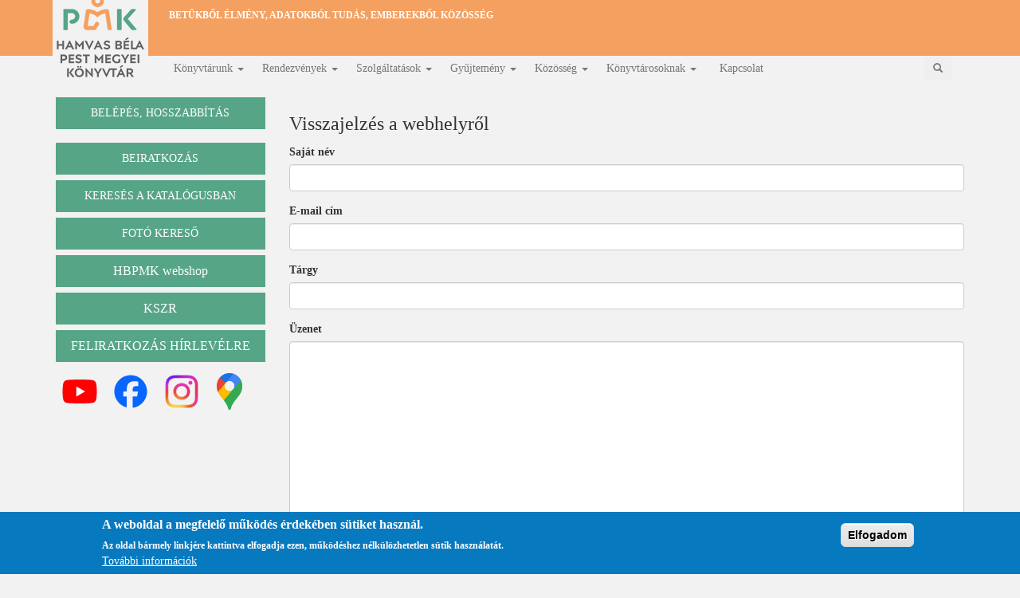

--- FILE ---
content_type: text/html; charset=UTF-8
request_url: http://pmk.hu/contact
body_size: 45349
content:
<!DOCTYPE html>
<html  lang="hu" dir="ltr">
  <head>
    <meta charset="utf-8" />
<script async src="https://www.googletagmanager.com/gtag/js?id=G-MK56SL9N8N"></script>
<script>window.dataLayer = window.dataLayer || [];function gtag(){dataLayer.push(arguments)};gtag("js", new Date());gtag("set", "developer_id.dMDhkMT", true);gtag("config", "G-MK56SL9N8N", {"groups":"default","page_placeholder":"PLACEHOLDER_page_location"});</script>
<link rel="canonical" href="http://pmk.hu/contact" />
<script>(function(c,l,a,r,i,t,y){
    c[a]=c[a]||function(){(c[a].q=c[a].q||[]).push(arguments)};
    t=l.createElement(r);t.async=1;t.src="https://www.clarity.ms/tag/"+i;
    y=l.getElementsByTagName(r)[0];y.parentNode.insertBefore(t,y);
})(window, document, "clarity", "script", "pxavi9e8r6");
</script>
<meta name="Generator" content="Drupal 10 (https://www.drupal.org)" />
<meta name="MobileOptimized" content="width" />
<meta name="HandheldFriendly" content="true" />
<meta name="viewport" content="width=device-width, initial-scale=1.0" />
<meta name="google-signin-client_id" content="493527696012-kd9rjk1l7tsu1eni8i2vl317n9o6nle7.apps.googleusercontent.com" />
<style>div#sliding-popup, div#sliding-popup .eu-cookie-withdraw-banner, .eu-cookie-withdraw-tab {background: #0779bf} div#sliding-popup.eu-cookie-withdraw-wrapper { background: transparent; } #sliding-popup h1, #sliding-popup h2, #sliding-popup h3, #sliding-popup p, #sliding-popup label, #sliding-popup div, .eu-cookie-compliance-more-button, .eu-cookie-compliance-secondary-button, .eu-cookie-withdraw-tab { color: #ffffff;} .eu-cookie-withdraw-tab { border-color: #ffffff;}</style>
<link rel="icon" href="/sites/default/files/pmk-logo-01_0_0.png" type="image/png" />

    <title>Kapcsolat | Hamvas Béla Pest Megyei Könyvtár</title>
    <link rel="stylesheet" media="all" href="/core/assets/vendor/jquery.ui/themes/base/core.css?t951g1" />
<link rel="stylesheet" media="all" href="/core/assets/vendor/jquery.ui/themes/base/controlgroup.css?t951g1" />
<link rel="stylesheet" media="all" href="/core/assets/vendor/jquery.ui/themes/base/checkboxradio.css?t951g1" />
<link rel="stylesheet" media="all" href="/core/assets/vendor/jquery.ui/themes/base/resizable.css?t951g1" />
<link rel="stylesheet" media="all" href="/core/assets/vendor/jquery.ui/themes/base/button.css?t951g1" />
<link rel="stylesheet" media="all" href="/core/assets/vendor/jquery.ui/themes/base/dialog.css?t951g1" />
<link rel="stylesheet" media="all" href="/core/misc/components/progress.module.css?t951g1" />
<link rel="stylesheet" media="all" href="/core/misc/components/ajax-progress.module.css?t951g1" />
<link rel="stylesheet" media="all" href="/core/modules/system/css/components/align.module.css?t951g1" />
<link rel="stylesheet" media="all" href="/core/modules/system/css/components/fieldgroup.module.css?t951g1" />
<link rel="stylesheet" media="all" href="/core/modules/system/css/components/container-inline.module.css?t951g1" />
<link rel="stylesheet" media="all" href="/core/modules/system/css/components/clearfix.module.css?t951g1" />
<link rel="stylesheet" media="all" href="/core/modules/system/css/components/details.module.css?t951g1" />
<link rel="stylesheet" media="all" href="/core/modules/system/css/components/hidden.module.css?t951g1" />
<link rel="stylesheet" media="all" href="/core/modules/system/css/components/item-list.module.css?t951g1" />
<link rel="stylesheet" media="all" href="/core/modules/system/css/components/js.module.css?t951g1" />
<link rel="stylesheet" media="all" href="/core/modules/system/css/components/nowrap.module.css?t951g1" />
<link rel="stylesheet" media="all" href="/core/modules/system/css/components/position-container.module.css?t951g1" />
<link rel="stylesheet" media="all" href="/core/modules/system/css/components/reset-appearance.module.css?t951g1" />
<link rel="stylesheet" media="all" href="/core/modules/system/css/components/resize.module.css?t951g1" />
<link rel="stylesheet" media="all" href="/core/modules/system/css/components/system-status-counter.css?t951g1" />
<link rel="stylesheet" media="all" href="/core/modules/system/css/components/system-status-report-counters.css?t951g1" />
<link rel="stylesheet" media="all" href="/core/modules/system/css/components/system-status-report-general-info.css?t951g1" />
<link rel="stylesheet" media="all" href="/core/modules/system/css/components/tablesort.module.css?t951g1" />
<link rel="stylesheet" media="all" href="/core/modules/ckeditor5/css/ckeditor5.dialog.fix.css?t951g1" />
<link rel="stylesheet" media="all" href="/modules/contrib/eu_cookie_compliance/css/eu_cookie_compliance.css?t951g1" />
<link rel="stylesheet" media="all" href="/core/assets/vendor/jquery.ui/themes/base/theme.css?t951g1" />
<link rel="stylesheet" media="all" href="/modules/contrib/captcha/css/captcha.css?t951g1" />
<link rel="stylesheet" media="all" href="https://cdn.jsdelivr.net/npm/entreprise7pro-bootstrap@3.4.8/dist/css/bootstrap.css" />
<link rel="stylesheet" media="all" href="/themes/pmk/css/style.css?t951g1" />

    <script src="https://www.google.com/recaptcha/api.js?hl=hu&amp;render=explicit&amp;onload=drupalRecaptchaOnload" async defer></script>

    
    <!-- Global site tag (gtag.js) - Google Analytics -->
<!--<script async src="https://www.googletagmanager.com/gtag/js?id=G-MK56SL9N8N"></script>
<script>
  window.dataLayer = window.dataLayer || [];
  function gtag(){dataLayer.push(arguments);}
  gtag('js', new Date());

  gtag('config', 'G-MK56SL9N8N');
</script>-->
    
  </head>
  <body class="path-contact has-glyphicons">
    <a href="#main-content" class="visually-hidden focusable skip-link">
      Ugrás a tartalomra
    </a>
    
      <div class="dialog-off-canvas-main-canvas" data-off-canvas-main-canvas>
              <header class="navbar navbar-default container" id="navbar" role="banner">
            <div class="navbar-header">
          <div class="region region-navigation">
          <a class="logo navbar-btn pull-left" href="/" title="Címlap" rel="home">
      <img src="/sites/default/files/pmk-logo-01_0.png" alt="Címlap" title="Hamvas Béla Pest Megyei Könyvtár, Szentendre" />
    </a>
          <p class="navbar-text">betűkből élmény, adatokból tudás, emberekből közösség</p>
  
  </div>

                          <button type="button" class="navbar-toggle collapsed" data-toggle="collapse" data-target="#navbar-collapse" aria-expanded="false">
            <span class="sr-only">Toggle navigation</span>
            <span class="icon-bar"></span>
            <span class="icon-bar"></span>
            <span class="icon-bar"></span>
          </button>
              </div>

                    <div id="navbar-collapse" class="navbar-collapse collapse">
            <div class="region region-navigation-collapsible">
    <nav role="navigation" aria-labelledby="block-pmk-main-menu-menu" id="block-pmk-main-menu">
            
  <h2 class="visually-hidden" id="block-pmk-main-menu-menu">Fő navigáció</h2>
  

        
      <ul class="menu menu--main nav navbar-nav">
                      <li class="expanded dropdown first">
                                                                    <span class="navbar-text dropdown-toggle" data-toggle="dropdown">Könyvtárunk <span class="caret"></span></span>
                        <ul class="dropdown-menu">
                      <li class="first">
                                        <a href="/bemutatkozas" data-drupal-link-system-path="node/5">Bemutatkozás</a>
              </li>
                      <li>
                                        <a href="/hamvas-bela-pest-megyei-konyvtar-tortenete" data-drupal-link-system-path="node/46">Történetünk</a>
              </li>
                      <li>
                                        <a href="/klubkonyvtar" data-drupal-link-system-path="node/6">Püspökmajori Klubkönyvtár</a>
              </li>
                      <li>
                                        <a href="/nyitvatartas" title="Könyvtárunk nyitvatartása" data-drupal-link-system-path="node/8">Nyitvatartás</a>
              </li>
                      <li>
                                        <a href="/munkatarsaink" data-drupal-link-system-path="node/9">Munkatársaink</a>
              </li>
                      <li>
                                        <a href="/allasajanlatok" data-drupal-link-system-path="node/935">Állásajánlatok</a>
              </li>
                      <li>
                                        <a href="/dokumentumok" data-drupal-link-system-path="node/11">Dokumentumok</a>
              </li>
                      <li>
                                        <a href="/mediamegjelenesek-2025" data-drupal-link-system-path="node/902">Médiamegjelenések</a>
              </li>
                      <li class="last">
                                        <a href="/szjaegyszazalek" data-drupal-link-system-path="node/13">SZJA 1%</a>
              </li>
        </ul>
  
              </li>
                      <li class="expanded dropdown">
                                                                    <span class="navbar-text dropdown-toggle" data-toggle="dropdown">Rendezvények <span class="caret"></span></span>
                        <ul class="dropdown-menu">
                      <li class="first">
                                        <a href="/elmeny" data-drupal-link-system-path="elmeny">Aktuális</a>
              </li>
                      <li>
                                        <a href="/archive" data-drupal-link-system-path="archive">Archív</a>
              </li>
                      <li>
                                        <a href="/online-adasaink" data-drupal-link-system-path="online-adasaink">Online adásaink</a>
              </li>
                      <li>
                                        <a href="/workshop" data-drupal-link-system-path="node/1001">Workshopjaink</a>
              </li>
                      <li class="last">
                                        <a href="/allando-klubok-foglalkozasok" data-drupal-link-system-path="node/1021">Állandó klubok, foglalkozások a könyvtárban</a>
              </li>
        </ul>
  
              </li>
                      <li class="expanded dropdown">
                                                                    <span class="navbar-text dropdown-toggle" data-toggle="dropdown">Szolgáltatások <span class="caret"></span></span>
                        <ul class="dropdown-menu">
                      <li class="first">
                                        <a href="/konyvtarhasznalati-segedletek" data-drupal-link-system-path="node/226">Könyvtárhasználati segédletek</a>
              </li>
                      <li>
                                        <a href="/beiratkozas" data-drupal-link-system-path="node/18">Beiratkozás</a>
              </li>
                      <li>
                                        <a href="/kolcsonzes" data-drupal-link-system-path="node/19">Kölcsönzés</a>
              </li>
                      <li>
                                        <a href="/konyvtarkozi" data-drupal-link-system-path="node/21">Könyvtárközi kölcsönzés</a>
              </li>
                      <li>
                                        <a href="/helybenhasznalat" data-drupal-link-system-path="node/22">Helyben használat</a>
              </li>
                      <li>
                                        <a href="/tajekoztatas" data-drupal-link-system-path="node/23">Tanulást, kutatást segítő szolgáltatásaink</a>
              </li>
                      <li>
                                        <a href="/helytorteneti-setak" data-drupal-link-system-path="node/1005">Helytörténeti séták</a>
              </li>
                      <li>
                                        <a href="/internethasznalat" data-drupal-link-system-path="node/24">Számítógép és Internethasználat</a>
              </li>
                      <li>
                                        <a href="/onlineszolgaltatasaink" data-drupal-link-system-path="node/25">Online szolgáltatásaink</a>
              </li>
                      <li>
                                        <a href="/kepzes" data-drupal-link-system-path="node/26">Képzések, foglalkozások</a>
              </li>
                      <li>
                                        <a href="/dijtablazat" data-drupal-link-system-path="node/27">Díjtáblázat</a>
              </li>
                      <li>
                                        <a href="/teremberles" data-drupal-link-system-path="node/62">Terembérlés</a>
              </li>
                      <li>
                                        <a href="/konyvek-befogadasa" data-drupal-link-system-path="node/53">Könyvek befogadása</a>
              </li>
                      <li>
                                        <a href="/konyvtarfutar" data-drupal-link-system-path="node/773">Könyvtárfutár</a>
              </li>
                      <li class="last">
                                        <a href="/gyik" data-drupal-link-system-path="node/63">GY.I.K.</a>
              </li>
        </ul>
  
              </li>
                      <li class="expanded dropdown">
                                                                    <span class="navbar-text dropdown-toggle" data-toggle="dropdown">Gyűjtemény <span class="caret"></span></span>
                        <ul class="dropdown-menu">
                      <li class="first">
                                        <a href="/felnottreszleg" data-drupal-link-system-path="node/28">Felnőtt részleg</a>
              </li>
                      <li>
                                        <a href="/helytortenet" data-drupal-link-system-path="node/30">Helytörténeti gyűjtemény</a>
              </li>
                      <li>
                                        <a href="https://gyermekkonyvtar.hbpmk.hu/">Gyermekkönyvtár</a>
              </li>
                      <li>
                                        <a href="https://gyermekkonyvtar.hbpmk.hu/ifjusagi-konyvtar">Ifjúsági könyvtár és Fonotéka</a>
              </li>
                      <li>
                                        <a href="/muzealis-gyujtemeny" data-drupal-link-system-path="node/51">Muzeális gyűjtemény</a>
              </li>
                      <li>
                                        <a href="/virtualis-kiallitasok" data-drupal-link-system-path="node/277">Virtuális kiállítások</a>
              </li>
                      <li>
                                        <a href="/node/52" data-drupal-link-system-path="node/52">Nemzetiségi és idegennyelvű gyűjtemény</a>
              </li>
                      <li>
                                        <a href="/digitaliskatalogusok" data-drupal-link-system-path="node/33">Digitális adatbázisok, lexikonok, egyéb gyűjtemények</a>
              </li>
                      <li>
                                        <a href="/kiadvanyaink" data-drupal-link-system-path="node/34">Kiadványaink</a>
              </li>
                      <li class="last">
                                        <a href="https://library.hungaricana.hu/hu/collection/helyi_lapok_pestmegye_pestmegyei_hirlap/">Pest Megyei Hírlap 1970-1995</a>
              </li>
        </ul>
  
              </li>
                      <li class="expanded dropdown">
                                                                    <span class="navbar-text dropdown-toggle" data-toggle="dropdown">Közösség <span class="caret"></span></span>
                        <ul class="dropdown-menu">
                      <li class="first">
                                        <a href="/rendszeres%20kozossegi%20alkalmaink" data-drupal-link-system-path="node/54">Rendszeres közösségi alkalmaink</a>
              </li>
                      <li>
                                        <a href="/orszagos%20es%20helyi%20programsorozatok" data-drupal-link-system-path="node/55">Országos és helyi programsorozatok</a>
              </li>
                      <li>
                                        <a href="/kozossegi%20szolgalat" data-drupal-link-system-path="node/57">Közösségi szolgálat diákoknak</a>
              </li>
                      <li>
                                        <a href="/onkentesseg" data-drupal-link-system-path="node/58">Önkéntesség</a>
              </li>
                      <li class="last">
                                        <a href="/partnereink" data-drupal-link-system-path="node/59">Partnereink</a>
              </li>
        </ul>
  
              </li>
                      <li class="expanded dropdown">
                                                                    <span class="navbar-text dropdown-toggle" data-toggle="dropdown">Könyvtárosoknak <span class="caret"></span></span>
                        <ul class="dropdown-menu">
                      <li class="first">
                                        <a href="/konyvtarosoknak" data-drupal-link-system-path="node/35">Hasznos információk</a>
              </li>
                      <li>
                                        <a href="/halozaticsoport" data-drupal-link-system-path="node/36">Megyei feladatellátás</a>
              </li>
                      <li>
                                        <a href="https://kistelepulesek.hbpmk.hu">KSZR</a>
              </li>
                      <li>
                                        <a href="/minosegbiztositas" data-drupal-link-system-path="node/37">Minőségbiztosítás</a>
              </li>
                      <li>
                                        <a href="/konferenciak" data-drupal-link-system-path="node/38">Konferenciák, szakmai napok</a>
              </li>
                      <li>
                                        <a href="https://ki.oszk.hu/informacioszolgaltatas/hatalyos-jogszabalyok">Jogszabályok</a>
              </li>
                      <li>
                                        <a href="/szakmailinkjegyzek" data-drupal-link-system-path="node/41">Szakmai linkjegyzék</a>
              </li>
                      <li class="last">
                                        <a href="/kozhasznulinkjegyzek" data-drupal-link-system-path="node/42">Közhasznú linkjegyzék</a>
              </li>
        </ul>
  
              </li>
                      <li class="last">
                                        <a href="/elerhetosegeink" data-drupal-link-system-path="node/61">Kapcsolat</a>
              </li>
        </ul>
  

  </nav>
<section id="block-pmk-kereses" class="block block-block-content block-block-contenta3312d70-0128-4e0b-ba2b-d788138dddf4 clearfix">
  
    

      
            <div class="field field--name-body field--type-text-with-summary field--label-hidden field--item"><p><a class="keresmenubekisikon" href="/search"><button class="js-form-submit form-submit btn-sm btn icon-only" type="submit" name="op" value="Keresés"><span class="sr-only">Keresés</span><span class="icon glyphicon glyphicon-search" aria-hidden="true"></span></button></a></p></div>
      
  </section>


  </div>

        </div>
                </header>
  
  <div role="main" class="main-container container js-quickedit-main-content">
    <div class="row">

            
                              <aside class="col-sm-3" role="complementary">
              <div class="region region-sidebar-first">
    <section id="block-hosszabbitas" class="block block-block-content block-block-contentfb34697c-f797-411a-aae5-66e7e233594e clearfix">
  
    

      
            <div class="field field--name-body field--type-text-with-summary field--label-hidden field--item"><div id="szikla_login_hosszabbitas">
<p>Belépés, hosszabbítás</p>
</div>
</div>
      
  </section>

<section id="block-sziklaloginblock" class="block block-szikla block-szikla-login-block clearfix">
  
      <h2 class="block-title">Olvasói bejelentkezés</h2>
    

      <form class="szikla-login-form" data-drupal-selector="szikla-login-form" action="/contact" method="post" id="szikla-login-form" accept-charset="UTF-8">
  <div class="form-item js-form-item form-type-textfield js-form-type-textfield form-item--ddd2 js-form-item--ddd2 form-group">
      <label for="edit-ddd2" class="control-label">Olvasójegy szám / e-mail cím</label>
  
  
  <input data-drupal-selector="edit-ddd2" class="form-text form-control" type="text" id="edit-ddd2" name="_ddd2" value="" size="20" maxlength="128" />

  
  
  </div>
<div class="form-item js-form-item form-type-password js-form-type-password form-item--vvv2 js-form-item--vvv2 form-group">
      <label for="edit-vvv2" class="control-label">Jelszó</label>
  
  
  <input data-drupal-selector="edit-vvv2" class="form-text form-control" type="password" id="edit-vvv2" name="_vvv2" size="20" maxlength="128" />

  
  
  </div>
<input data-drupal-selector="edit-page" type="hidden" name="_page" value="/contact" /><input data-drupal-selector="edit-submit" class="button js-form-submit form-submit btn-default btn-sm btn" type="submit" id="edit-submit--2" name="op" value="Belépés"></input><br><div class='blog-category-link-enabled'><a href='http://pmk.hu/szikla/regisztracio'>Regisztráció</a></div>
<div class='blog-category-link-enabled'><a href='http://pmk.hu/szikla/jelszo-emlekezteto'>Elfelejtett jelszó</a></div>
<input autocomplete="off" data-drupal-selector="form-iyqujsuzhehgmldrml-lg0fals5dcog4lqx1mlwu-fc" type="hidden" name="form_build_id" value="form-IyQujSUzhehgmlDrMl-LG0fAls5dcOg4lQx1mlWu_fc" /><input data-drupal-selector="edit-szikla-login-form" type="hidden" name="form_id" value="szikla_login_form" />
</form>

  </section>

<section id="block-regisztracio" class="block block-block-content block-block-content720b0644-cb61-4717-b30b-7ab9c07e72a7 clearfix">
  
    

      
            <div class="field field--name-body field--type-text-with-summary field--label-hidden field--item"><h2><a href="/szikla/regisztracio" title="Kattintson ide, ha szeretne beiratkozni könyvtárunkba">beiratkozás</a></h2>
</div>
      
  </section>

<nav role="navigation" aria-labelledby="block-sziklakeresok-menu" id="block-sziklakeresok">
            
  <h2 class="visually-hidden" id="block-sziklakeresok-menu">Katalógus</h2>
  

        
      <ul class="menu menu--sziklakereso nav">
                      <li class="first">
                                        <a href="/kereses" title="Keresés könyvtárunk állományában" data-drupal-link-system-path="kereses">keresés a katalógusban</a>
              </li>
                      <li class="last">
                                        <a href="/fotokereses" data-drupal-link-system-path="fotokereses">Fotó kereső</a>
              </li>
        </ul>
  

  </nav>
<section id="block-hbpmkwebshop" class="block block-block-content block-block-content06c01442-7ddf-4047-bbfc-297985ea601a clearfix">
  
    

      
            <div class="field field--name-body field--type-text-with-summary field--label-hidden field--item"><h2><a href="https://webshop.hbpmk.hu/" target="_blank" title="Könyvtárunk online áruháza">HBPMK webshop</a></h2>
</div>
      
  </section>

<section id="block-kszr" class="block block-block-content block-block-content0a5c8d7b-3b6c-4866-b1e1-7c825d87127b clearfix">
  
    

      
            <div class="field field--name-body field--type-text-with-summary field--label-hidden field--item"><h2><a href="https://kistelepulesek.hbpmk.hu/" target="_blank">KSZR</a></h2>
</div>
      
  </section>

<section id="block-hirlevel" class="block block-block-content block-block-content5d1249a6-ea71-4598-9a99-b6c84a83dfc2 clearfix">
  
    

      
            <div class="field field--name-body field--type-text-with-summary field--label-hidden field--item"><h2><a href="https://goo.gl/forms/W1hjwzhqv1HvQFoJ3" target="_blank" title="Feliratkozás HBPMK hírlevélre">Feliratkozás hírlevélre</a></h2>
</div>
      
  </section>

<section id="block-social" class="block block-block-content block-block-contentb087d99f-4996-4715-ad7e-30aab0cf17c6 clearfix">
  
    

      
            <div class="field field--name-body field--type-text-with-summary field--label-hidden field--item"><p><a href="https://www.youtube.com/@hbpmkszentendre" target="_blank"><img src="/sites/default/files/64px_youtube-icon.svg" data-entity-uuid="c40fa687-7af5-4f39-a113-e575538e1b2a" data-entity-type="file" alt title="Könyvtárunk YouTube-csatornája"></a> <a href="https://www.facebook.com/pmkszentendre" target="_blank"><img src="/sites/default/files/64px_facebook-icon.svg" data-entity-uuid="7900b78c-0e02-4f53-aa77-86f447d83796" data-entity-type="file" alt title="Könyvtárunk facebook oldala"></a> <a href="https://www.instagram.com/pmk_szentendre" target="_blank"><img src="/sites/default/files/64px_instagram-icon.svg" data-entity-uuid="54244d78-8272-494b-a1c3-8389e796d305" data-entity-type="file" alt title="Könyvtárunk Instagram oldala"></a><a href="https://www.google.com/maps/place/Hamvas+B%C3%A9la+Pest+Megyei+K%C3%B6nyvt%C3%A1r/@47.669675,19.076291,1244m/data=!3m1!1e3!4m6!3m5!1s0x4741d67c948fab55:0xce3c1489a922426e!8m2!3d47.6698731!4d19.0749351!16s%2Fg%2F1wtbsn_s?hl=hu-HU&amp;entry=ttu&amp;g_ep=EgoyMDI1MDUyOC4wIKXMDSoASAFQAw%3D%3D" target="_blank"><img src="/sites/default/files/64px_terkep-icon.svg" data-entity-uuid="239a3a52-e481-4723-8d2a-4f857ab89ac9" data-entity-type="file" alt title="térkép"></a></p></div>
      
  </section>


  </div>

          </aside>
              
                  <section class="col-sm-9">

                                      <div class="highlighted">  <div class="region region-highlighted">
    <div data-drupal-messages-fallback class="hidden"></div>

  </div>
</div>
                  
                
                          <a id="main-content"></a>
            <div class="region region-content">
        <h1 class="page-header">Visszajelzés a webhelyről</h1>

  <form class="contact-message-feedback-form contact-message-form contact-form" data-user-info-from-browser data-drupal-selector="contact-message-feedback-form" action="/contact" method="post" id="contact-message-feedback-form" accept-charset="UTF-8">
  <div class="form-item js-form-item form-type-textfield js-form-type-textfield form-item-name js-form-item-name form-group">
      <label for="edit-name" class="control-label js-form-required form-required">Saját név</label>
  
  
  <input data-drupal-selector="edit-name" class="form-text required form-control" type="text" id="edit-name" name="name" value="" size="60" maxlength="255" required="required" aria-required="true" />

  
  
  </div>
<div class="form-item js-form-item form-type-email js-form-type-email form-item-mail js-form-item-mail form-group">
      <label for="edit-mail" class="control-label js-form-required form-required">E-mail cím</label>
  
  
  <input data-drupal-selector="edit-mail" class="form-email required form-control" type="email" id="edit-mail" name="mail" value="" size="60" maxlength="254" required="required" aria-required="true" />

  
  
  </div>
<div class="field--type-string field--name-subject field--widget-string-textfield form-group js-form-wrapper form-wrapper" data-drupal-selector="edit-subject-wrapper" id="edit-subject-wrapper">      <div class="form-item js-form-item form-type-textfield js-form-type-textfield form-item-subject-0-value js-form-item-subject-0-value form-group">
      <label for="edit-subject-0-value" class="control-label js-form-required form-required">Tárgy</label>
  
  
  <input class="js-text-full text-full form-text required form-control" data-drupal-selector="edit-subject-0-value" type="text" id="edit-subject-0-value" name="subject[0][value]" value="" size="60" maxlength="100" placeholder="" required="required" aria-required="true" />

  
  
  </div>

  </div>
<div class="field--type-string-long field--name-message field--widget-string-textarea form-group js-form-wrapper form-wrapper" data-drupal-selector="edit-message-wrapper" id="edit-message-wrapper">      <div class="form-item js-form-item form-type-textarea js-form-type-textarea form-item-message-0-value js-form-item-message-0-value form-group">
      <label for="edit-message-0-value" class="control-label js-form-required form-required">Üzenet</label>
  
  
  <div class="form-textarea-wrapper">
  <textarea class="js-text-full text-full form-textarea required form-control resize-vertical" data-drupal-selector="edit-message-0-value" id="edit-message-0-value" name="message[0][value]" rows="12" cols="60" placeholder="" required="required" aria-required="true"></textarea>
</div>


  
  
  </div>

  </div>
<input autocomplete="off" data-drupal-selector="form-sizjyh0l-49jcvjffwjjpeioupv6zqugljzl9nfp7e0" type="hidden" name="form_build_id" value="form-siZjyH0L_49jcVjfFWjjPeioUpV6ZQUGLjZL9nFp7E0" /><input data-drupal-selector="edit-contact-message-feedback-form" type="hidden" name="form_id" value="contact_message_feedback_form" />

                    <fieldset  data-drupal-selector="edit-captcha" class="captcha captcha-type-challenge--recaptcha" data-nosnippet>
          <legend class="captcha__title js-form-required form-required">
            CAPTCHA
          </legend>
                  <div class="captcha__element">
            <input data-drupal-selector="edit-captcha-sid" type="hidden" name="captcha_sid" value="34531" /><input data-drupal-selector="edit-captcha-token" type="hidden" name="captcha_token" value="6E9w6IQq0t3s-DSsE-5MbWm3Kq94XvpDwJ9P5H4FZlk" /><input data-drupal-selector="edit-captcha-response" type="hidden" name="captcha_response" value="" /><div class="g-recaptcha" data-sitekey="6LcV4FcUAAAAADVPyyhGO8hswGKj0YXNn9rbiKMS" data-theme="light" data-type="image"></div><input data-drupal-selector="edit-captcha-cacheable" type="hidden" name="captcha_cacheable" value="1" />
          </div>
                      <div class="captcha__description description">Ez a kérdés teszteli, hogy vajon ember-e a látogató, valamint megelőzi az automatikus kéretlen üzenetek beküldését.</div>
                              </fieldset>
            <div data-drupal-selector="edit-actions" class="form-actions form-group js-form-wrapper form-wrapper" id="edit-actions"><input data-drupal-selector="edit-submit" class="button button--primary js-form-submit form-submit btn-default btn-sm btn" type="submit" id="edit-submit" name="op" value="Üzenet küldése"></input><input data-drupal-selector="edit-preview" class="button js-form-submit form-submit btn-default btn-sm btn icon-before" type="submit" id="edit-preview" name="op" value="Előnézet"></input></div>

</form>


  </div>

              </section>

                </div>
  </div>

      <footer class="footer container" role="contentinfo">
        <div class="region region-footer">
    <section id="block-pmk-linkek" class="block block-block-content block-block-content0c573dad-4a2c-48a3-a546-7ea11f2cf769 clearfix">
  
    

      
            <div class="field field--name-body field--type-text-with-summary field--label-hidden field--item"><div style="text-align:left;"><a style="display:inline-block;margin:10px;" href="https://digitaliskonyvtar.hbpmk.hu" title="Pest Megyei Digitális Könyvtár" target="_blank"><img src="/sites/default/files/pmdk_logo.svg" alt="PMDK" width="240"> </a><a style="display:inline-block;margin:10px;" href="https://erasmus.hbpmk.hu/" title="Erasmus +" target="_blank"><img src="/sites/default/files/erasmus_logo.svg" alt="Erasmus" width="200"></a><a style="display:inline-block;margin:10px;" href="https://szevi.hu/" title="Szentendre és Vidéke" target="_blank"> </a><a style="display:inline-block;margin:10px;" href="https://szentendreprogram.hu/" title="Szentendrei Kulturális Központ" target="_blank"><img src="/sites/default/files/kult_logo.svg" alt="Kult" width="220"> </a><a style="display:inline-block;margin:10px;" href="https://szevi.hu/" title="Szentendre és Vidéke" target="_blank"><img src="/sites/default/files/szevi_logo%20(2).svg" alt="SZEVI" width="220"></a><a style="display:inline-block;margin:10px;" href="https://konyvtarak.hu/" target="_blank" title="Könyvtárak.hu">&nbsp;</a></div><div style="text-align:left;"><a style="display:inline-block;margin:10px;" href="https://konyvtarmozi.hu/" title="Könyvtármozi" target="_blank"><img src="/sites/default/files/konyvtarmozi_logo.svg" alt="Könyvtármozi" width="100"> </a><a href="https://www.nka.hu/" title="Nemzeti Kulturális Alap" target="_blank"><img src="/sites/default/files/nka_logo.svg" alt="NKA" width="195"></a> <a style="display:inline-block;margin:10px;"><img src="/sites/default/files/eu_orokeg_logo.svg" alt="EU örökség" width="100">&nbsp;</a><a style="display:inline-block;margin:10px;" href="https://erasmus.hbpmk.hu/" title="Erasmus +" target="_blank"> </a><a style="display:inline-block;margin:10px;" href="https://konyvtarak.hu/" target="_blank" title="Könyvtárak.hu"><img src="/sites/default/files/konyvtarak_hu_logo.svg" alt="Könyvtarak.hu" width="190"></a><a style="display:inline-block;margin:10px;" href="https://www.csalad.hu/csaladbarathely/" title="Családbarát hely" target="_blank"><img src="/sites/default/files/csaladbarat_logo.svg" alt="Családbarát" width="325">&nbsp;</a></div><div style="margin-top:10px;text-align:left;"><p style="margin:5px;"><a href="https://hbpmk.hu/sites/default/files/hbpmk-adatkezelesi-tajekoztato.pdf" target="_blank">Adatkezelési tájékoztató</a></p><p style="margin:5px;"><a href="https://www.kozadat.hu/kereso/talalatok/5916?oldal=1" target="_blank">Közadattár</a></p></div></div>
      
  </section>


  </div>

    </footer>
  
  </div>

    
    <script type="application/json" data-drupal-selector="drupal-settings-json">{"path":{"baseUrl":"\/","pathPrefix":"","currentPath":"contact","currentPathIsAdmin":false,"isFront":false,"currentLanguage":"hu"},"pluralDelimiter":"\u0003","suppressDeprecationErrors":true,"ajaxPageState":{"libraries":"eJxtztEKwyAMBdAfyuonSbSplUYTNA769xsblTL2lMu5ebhBxLo1VBeu5LWRzzUbTHIqKk9qNzERtqwQUS3u6AJ2giiN3NqGIi-btAI0fBQ5Mr1PUc5YI7l_6FfacLBBEklMHivyaTl29wug5XCJJSA_up2ca4JG14zv9zLB7-PWzgT97Ebls_oFTNpmMA","theme":"pmk","theme_token":null},"ajaxTrustedUrl":{"form_action_p_pvdeGsVG5zNF_XLGPTvYSKCf43t8qZYSwcfZl2uzM":true},"google_analytics":{"account":"G-MK56SL9N8N","trackOutbound":true,"trackMailto":true,"trackTel":true,"trackDownload":true,"trackDownloadExtensions":"7z|aac|arc|arj|asf|asx|avi|bin|csv|doc(x|m)?|dot(x|m)?|exe|flv|gif|gz|gzip|hqx|jar|jpe?g|js|mp(2|3|4|e?g)|mov(ie)?|msi|msp|pdf|phps|png|ppt(x|m)?|pot(x|m)?|pps(x|m)?|ppam|sld(x|m)?|thmx|qtm?|ra(m|r)?|sea|sit|tar|tgz|torrent|txt|wav|wma|wmv|wpd|xls(x|m|b)?|xlt(x|m)|xlam|xml|z|zip","trackColorbox":true},"eu_cookie_compliance":{"cookie_policy_version":"1.0.0","popup_enabled":true,"popup_agreed_enabled":false,"popup_hide_agreed":false,"popup_clicking_confirmation":true,"popup_scrolling_confirmation":false,"popup_html_info":"\u003Cdiv aria-labelledby=\u0022popup-text\u0022  class=\u0022eu-cookie-compliance-banner eu-cookie-compliance-banner-info eu-cookie-compliance-banner--default\u0022\u003E\n  \u003Cdiv class=\u0022popup-content info eu-cookie-compliance-content\u0022\u003E\n        \u003Cdiv id=\u0022popup-text\u0022 class=\u0022eu-cookie-compliance-message\u0022 role=\u0022document\u0022\u003E\n      \u003Ch2\u003EA weboldal a megfelel\u0151 m\u0171k\u00f6d\u00e9s \u00e9rdek\u00e9ben s\u00fctiket haszn\u00e1l.\u003C\/h2\u003E\n\u003Cp\u003EAz oldal b\u00e1rmely linkj\u00e9re kattintva elfogadja ezen, m\u0171k\u00f6d\u00e9shez n\u00e9lk\u00fcl\u00f6zhetetlen s\u00fctik haszn\u00e1lat\u00e1t.\u003C\/p\u003E\n\n              \u003Cbutton type=\u0022button\u0022 class=\u0022find-more-button eu-cookie-compliance-more-button\u0022\u003ETov\u00e1bbi inform\u00e1ci\u00f3k\u003C\/button\u003E\n          \u003C\/div\u003E\n\n    \n    \u003Cdiv id=\u0022popup-buttons\u0022 class=\u0022eu-cookie-compliance-buttons\u0022\u003E\n            \u003Cbutton type=\u0022button\u0022 class=\u0022agree-button eu-cookie-compliance-default-button\u0022\u003EElfogadom\u003C\/button\u003E\n          \u003C\/div\u003E\n  \u003C\/div\u003E\n\u003C\/div\u003E","use_mobile_message":false,"mobile_popup_html_info":"\u003Cdiv aria-labelledby=\u0022popup-text\u0022  class=\u0022eu-cookie-compliance-banner eu-cookie-compliance-banner-info eu-cookie-compliance-banner--default\u0022\u003E\n  \u003Cdiv class=\u0022popup-content info eu-cookie-compliance-content\u0022\u003E\n        \u003Cdiv id=\u0022popup-text\u0022 class=\u0022eu-cookie-compliance-message\u0022 role=\u0022document\u0022\u003E\n      \n              \u003Cbutton type=\u0022button\u0022 class=\u0022find-more-button eu-cookie-compliance-more-button\u0022\u003ETov\u00e1bbi inform\u00e1ci\u00f3k\u003C\/button\u003E\n          \u003C\/div\u003E\n\n    \n    \u003Cdiv id=\u0022popup-buttons\u0022 class=\u0022eu-cookie-compliance-buttons\u0022\u003E\n            \u003Cbutton type=\u0022button\u0022 class=\u0022agree-button eu-cookie-compliance-default-button\u0022\u003EElfogadom\u003C\/button\u003E\n          \u003C\/div\u003E\n  \u003C\/div\u003E\n\u003C\/div\u003E","mobile_breakpoint":768,"popup_html_agreed":false,"popup_use_bare_css":false,"popup_height":"auto","popup_width":"100%","popup_delay":1000,"popup_link":"\/adatvedelem","popup_link_new_window":true,"popup_position":false,"fixed_top_position":true,"popup_language":"hu","store_consent":false,"better_support_for_screen_readers":false,"cookie_name":"","reload_page":false,"domain":"","domain_all_sites":false,"popup_eu_only":false,"popup_eu_only_js":false,"cookie_lifetime":100,"cookie_session":null,"set_cookie_session_zero_on_disagree":0,"disagree_do_not_show_popup":false,"method":"default","automatic_cookies_removal":true,"allowed_cookies":"","withdraw_markup":"\u003Cbutton type=\u0022button\u0022 class=\u0022eu-cookie-withdraw-tab\u0022\u003EPrivacy settings\u003C\/button\u003E\n\u003Cdiv aria-labelledby=\u0022popup-text\u0022 class=\u0022eu-cookie-withdraw-banner\u0022\u003E\n  \u003Cdiv class=\u0022popup-content info eu-cookie-compliance-content\u0022\u003E\n    \u003Cdiv id=\u0022popup-text\u0022 class=\u0022eu-cookie-compliance-message\u0022 role=\u0022document\u0022\u003E\n      \u003Ch2\u003EWe use cookies on this site to enhance your user experience\u003C\/h2\u003E\u003Cp\u003EYou have given your consent for us to set cookies.\u003C\/p\u003E\n    \u003C\/div\u003E\n    \u003Cdiv id=\u0022popup-buttons\u0022 class=\u0022eu-cookie-compliance-buttons\u0022\u003E\n      \u003Cbutton type=\u0022button\u0022 class=\u0022eu-cookie-withdraw-button \u0022\u003EWithdraw consent\u003C\/button\u003E\n    \u003C\/div\u003E\n  \u003C\/div\u003E\n\u003C\/div\u003E","withdraw_enabled":false,"reload_options":0,"reload_routes_list":"","withdraw_button_on_info_popup":false,"cookie_categories":[],"cookie_categories_details":[],"enable_save_preferences_button":true,"cookie_value_disagreed":"0","cookie_value_agreed_show_thank_you":"1","cookie_value_agreed":"2","containing_element":"body","settings_tab_enabled":false,"olivero_primary_button_classes":"","olivero_secondary_button_classes":"","close_button_action":"close_banner","open_by_default":true,"modules_allow_popup":true,"hide_the_banner":false,"geoip_match":true,"unverified_scripts":[]},"bootstrap":{"forms_has_error_value_toggle":1,"popover_enabled":1,"popover_animation":1,"popover_auto_close":1,"popover_container":"body","popover_content":"","popover_delay":"0","popover_html":0,"popover_placement":"right","popover_selector":"","popover_title":"","popover_trigger":"click","tooltip_enabled":1,"tooltip_animation":1,"tooltip_container":"body","tooltip_delay":"0","tooltip_html":0,"tooltip_placement":"auto left","tooltip_selector":"","tooltip_trigger":"hover"},"user":{"uid":0,"permissionsHash":"ab366066f1140ff40409ef42d4ad57db05cb39bd2e05a340f4414cb9384716d1"}}</script>
<script src="/core/assets/vendor/jquery/jquery.min.js?v=3.7.1"></script>
<script src="/core/assets/vendor/underscore/underscore-min.js?v=1.13.7"></script>
<script src="/core/assets/vendor/once/once.min.js?v=1.0.1"></script>
<script src="/sites/default/files/languages/hu_BAcHqYl4YS3g5GvokO9cvU_KHHDmyEd2urltIExOXTM.js?t951g1"></script>
<script src="/core/misc/drupalSettingsLoader.js?v=10.5.6"></script>
<script src="/core/misc/drupal.js?v=10.5.6"></script>
<script src="/core/misc/drupal.init.js?v=10.5.6"></script>
<script src="/core/assets/vendor/jquery.ui/ui/version-min.js?v=10.5.6"></script>
<script src="/core/assets/vendor/jquery.ui/ui/data-min.js?v=10.5.6"></script>
<script src="/core/assets/vendor/jquery.ui/ui/disable-selection-min.js?v=10.5.6"></script>
<script src="/core/assets/vendor/jquery.ui/ui/jquery-patch-min.js?v=10.5.6"></script>
<script src="/core/assets/vendor/jquery.ui/ui/scroll-parent-min.js?v=10.5.6"></script>
<script src="/core/assets/vendor/jquery.ui/ui/unique-id-min.js?v=10.5.6"></script>
<script src="/core/assets/vendor/jquery.ui/ui/focusable-min.js?v=10.5.6"></script>
<script src="/core/assets/vendor/jquery.ui/ui/keycode-min.js?v=10.5.6"></script>
<script src="/core/assets/vendor/jquery.ui/ui/plugin-min.js?v=10.5.6"></script>
<script src="/core/assets/vendor/jquery.ui/ui/widget-min.js?v=10.5.6"></script>
<script src="/core/assets/vendor/jquery.ui/ui/labels-min.js?v=10.5.6"></script>
<script src="/core/assets/vendor/jquery.ui/ui/widgets/controlgroup-min.js?v=10.5.6"></script>
<script src="/core/assets/vendor/jquery.ui/ui/form-reset-mixin-min.js?v=10.5.6"></script>
<script src="/core/assets/vendor/jquery.ui/ui/widgets/mouse-min.js?v=10.5.6"></script>
<script src="/core/assets/vendor/jquery.ui/ui/widgets/checkboxradio-min.js?v=10.5.6"></script>
<script src="/core/assets/vendor/jquery.ui/ui/widgets/draggable-min.js?v=10.5.6"></script>
<script src="/core/assets/vendor/jquery.ui/ui/widgets/resizable-min.js?v=10.5.6"></script>
<script src="/core/assets/vendor/jquery.ui/ui/widgets/button-min.js?v=10.5.6"></script>
<script src="/core/assets/vendor/jquery.ui/ui/widgets/dialog-min.js?v=10.5.6"></script>
<script src="/core/assets/vendor/tabbable/index.umd.min.js?v=6.2.0"></script>
<script src="/core/assets/vendor/tua-body-scroll-lock/tua-bsl.umd.min.js?v=10.5.6"></script>
<script src="/themes/contrib/bootstrap/js/bootstrap-pre-init.js?t951g1"></script>
<script src="https://cdn.jsdelivr.net/npm/entreprise7pro-bootstrap@3.4.8/dist/js/bootstrap.js"></script>
<script src="/themes/contrib/bootstrap/js/drupal.bootstrap.js?t951g1"></script>
<script src="/themes/contrib/bootstrap/js/attributes.js?t951g1"></script>
<script src="/themes/contrib/bootstrap/js/theme.js?t951g1"></script>
<script src="/themes/contrib/bootstrap/js/popover.js?t951g1"></script>
<script src="/themes/contrib/bootstrap/js/tooltip.js?t951g1"></script>
<script src="/core/misc/debounce.js?v=10.5.6"></script>
<script src="/core/misc/form.js?v=10.5.6"></script>
<script src="/themes/contrib/bootstrap/js/misc/form.js?t951g1"></script>
<script src="/modules/contrib/eu_cookie_compliance/js/eu_cookie_compliance.min.js?t951g1"></script>
<script src="/modules/contrib/google_analytics/js/google_analytics.js?v=10.5.6"></script>
<script src="/core/misc/progress.js?v=10.5.6"></script>
<script src="/themes/contrib/bootstrap/js/misc/progress.js?t951g1"></script>
<script src="/core/assets/vendor/loadjs/loadjs.min.js?v=4.3.0"></script>
<script src="/core/misc/announce.js?v=10.5.6"></script>
<script src="/core/misc/message.js?v=10.5.6"></script>
<script src="/themes/contrib/bootstrap/js/misc/message.js?t951g1"></script>
<script src="/core/misc/ajax.js?v=10.5.6"></script>
<script src="/themes/contrib/bootstrap/js/misc/ajax.js?t951g1"></script>
<script src="/core/misc/displace.js?v=10.5.6"></script>
<script src="/core/misc/jquery.tabbable.shim.js?v=10.5.6"></script>
<script src="/core/misc/position.js?v=10.5.6"></script>
<script src="/core/misc/dialog/dialog-deprecation.js?v=10.5.6"></script>
<script src="/core/misc/dialog/dialog.js?v=10.5.6"></script>
<script src="/core/misc/dialog/dialog.position.js?v=10.5.6"></script>
<script src="/core/misc/dialog/dialog.jquery-ui.js?v=10.5.6"></script>
<script src="/core/modules/ckeditor5/js/ckeditor5.dialog.fix.js?v=10.5.6"></script>
<script src="/core/misc/dialog/dialog.ajax.js?v=10.5.6"></script>
<script src="/themes/contrib/bootstrap/js/misc/dialog.ajax.js?t951g1"></script>
<script src="/themes/pmk/js/pmk_theme.js?t951g1"></script>
<script src="/themes/pmk/js/facebox_slide.js?t951g1"></script>
<script src="/modules/contrib/recaptcha/js/recaptcha.js?t951g1"></script>

    <!--<div class="slide_likebox">
      <div style="padding:8px 5px 0px 40px;">
      <iframe src="https://www.facebook.com/plugins/likebox.php?href=https://www.facebook.com/pmkszentendre?fref=ts&amp;width=292&amp;height=370&amp;colorscheme=light&amp;show_faces=false&amp;border_color=%23663333&amp;stream=true&amp;header=false" scrolling="no" frameborder="0" style="border:none; overflow:hidden; width:292px; height:370px;"allowTransparency="false"></iframe>
      </div>
    </div>-->
  </body>
</html>


--- FILE ---
content_type: text/html; charset=utf-8
request_url: https://www.google.com/recaptcha/api2/anchor?ar=1&k=6LcV4FcUAAAAADVPyyhGO8hswGKj0YXNn9rbiKMS&co=aHR0cDovL3Btay5odTo4MA..&hl=hu&type=image&v=PoyoqOPhxBO7pBk68S4YbpHZ&theme=light&size=normal&anchor-ms=20000&execute-ms=30000&cb=ihpvxs6hqklq
body_size: 49386
content:
<!DOCTYPE HTML><html dir="ltr" lang="hu"><head><meta http-equiv="Content-Type" content="text/html; charset=UTF-8">
<meta http-equiv="X-UA-Compatible" content="IE=edge">
<title>reCAPTCHA</title>
<style type="text/css">
/* cyrillic-ext */
@font-face {
  font-family: 'Roboto';
  font-style: normal;
  font-weight: 400;
  font-stretch: 100%;
  src: url(//fonts.gstatic.com/s/roboto/v48/KFO7CnqEu92Fr1ME7kSn66aGLdTylUAMa3GUBHMdazTgWw.woff2) format('woff2');
  unicode-range: U+0460-052F, U+1C80-1C8A, U+20B4, U+2DE0-2DFF, U+A640-A69F, U+FE2E-FE2F;
}
/* cyrillic */
@font-face {
  font-family: 'Roboto';
  font-style: normal;
  font-weight: 400;
  font-stretch: 100%;
  src: url(//fonts.gstatic.com/s/roboto/v48/KFO7CnqEu92Fr1ME7kSn66aGLdTylUAMa3iUBHMdazTgWw.woff2) format('woff2');
  unicode-range: U+0301, U+0400-045F, U+0490-0491, U+04B0-04B1, U+2116;
}
/* greek-ext */
@font-face {
  font-family: 'Roboto';
  font-style: normal;
  font-weight: 400;
  font-stretch: 100%;
  src: url(//fonts.gstatic.com/s/roboto/v48/KFO7CnqEu92Fr1ME7kSn66aGLdTylUAMa3CUBHMdazTgWw.woff2) format('woff2');
  unicode-range: U+1F00-1FFF;
}
/* greek */
@font-face {
  font-family: 'Roboto';
  font-style: normal;
  font-weight: 400;
  font-stretch: 100%;
  src: url(//fonts.gstatic.com/s/roboto/v48/KFO7CnqEu92Fr1ME7kSn66aGLdTylUAMa3-UBHMdazTgWw.woff2) format('woff2');
  unicode-range: U+0370-0377, U+037A-037F, U+0384-038A, U+038C, U+038E-03A1, U+03A3-03FF;
}
/* math */
@font-face {
  font-family: 'Roboto';
  font-style: normal;
  font-weight: 400;
  font-stretch: 100%;
  src: url(//fonts.gstatic.com/s/roboto/v48/KFO7CnqEu92Fr1ME7kSn66aGLdTylUAMawCUBHMdazTgWw.woff2) format('woff2');
  unicode-range: U+0302-0303, U+0305, U+0307-0308, U+0310, U+0312, U+0315, U+031A, U+0326-0327, U+032C, U+032F-0330, U+0332-0333, U+0338, U+033A, U+0346, U+034D, U+0391-03A1, U+03A3-03A9, U+03B1-03C9, U+03D1, U+03D5-03D6, U+03F0-03F1, U+03F4-03F5, U+2016-2017, U+2034-2038, U+203C, U+2040, U+2043, U+2047, U+2050, U+2057, U+205F, U+2070-2071, U+2074-208E, U+2090-209C, U+20D0-20DC, U+20E1, U+20E5-20EF, U+2100-2112, U+2114-2115, U+2117-2121, U+2123-214F, U+2190, U+2192, U+2194-21AE, U+21B0-21E5, U+21F1-21F2, U+21F4-2211, U+2213-2214, U+2216-22FF, U+2308-230B, U+2310, U+2319, U+231C-2321, U+2336-237A, U+237C, U+2395, U+239B-23B7, U+23D0, U+23DC-23E1, U+2474-2475, U+25AF, U+25B3, U+25B7, U+25BD, U+25C1, U+25CA, U+25CC, U+25FB, U+266D-266F, U+27C0-27FF, U+2900-2AFF, U+2B0E-2B11, U+2B30-2B4C, U+2BFE, U+3030, U+FF5B, U+FF5D, U+1D400-1D7FF, U+1EE00-1EEFF;
}
/* symbols */
@font-face {
  font-family: 'Roboto';
  font-style: normal;
  font-weight: 400;
  font-stretch: 100%;
  src: url(//fonts.gstatic.com/s/roboto/v48/KFO7CnqEu92Fr1ME7kSn66aGLdTylUAMaxKUBHMdazTgWw.woff2) format('woff2');
  unicode-range: U+0001-000C, U+000E-001F, U+007F-009F, U+20DD-20E0, U+20E2-20E4, U+2150-218F, U+2190, U+2192, U+2194-2199, U+21AF, U+21E6-21F0, U+21F3, U+2218-2219, U+2299, U+22C4-22C6, U+2300-243F, U+2440-244A, U+2460-24FF, U+25A0-27BF, U+2800-28FF, U+2921-2922, U+2981, U+29BF, U+29EB, U+2B00-2BFF, U+4DC0-4DFF, U+FFF9-FFFB, U+10140-1018E, U+10190-1019C, U+101A0, U+101D0-101FD, U+102E0-102FB, U+10E60-10E7E, U+1D2C0-1D2D3, U+1D2E0-1D37F, U+1F000-1F0FF, U+1F100-1F1AD, U+1F1E6-1F1FF, U+1F30D-1F30F, U+1F315, U+1F31C, U+1F31E, U+1F320-1F32C, U+1F336, U+1F378, U+1F37D, U+1F382, U+1F393-1F39F, U+1F3A7-1F3A8, U+1F3AC-1F3AF, U+1F3C2, U+1F3C4-1F3C6, U+1F3CA-1F3CE, U+1F3D4-1F3E0, U+1F3ED, U+1F3F1-1F3F3, U+1F3F5-1F3F7, U+1F408, U+1F415, U+1F41F, U+1F426, U+1F43F, U+1F441-1F442, U+1F444, U+1F446-1F449, U+1F44C-1F44E, U+1F453, U+1F46A, U+1F47D, U+1F4A3, U+1F4B0, U+1F4B3, U+1F4B9, U+1F4BB, U+1F4BF, U+1F4C8-1F4CB, U+1F4D6, U+1F4DA, U+1F4DF, U+1F4E3-1F4E6, U+1F4EA-1F4ED, U+1F4F7, U+1F4F9-1F4FB, U+1F4FD-1F4FE, U+1F503, U+1F507-1F50B, U+1F50D, U+1F512-1F513, U+1F53E-1F54A, U+1F54F-1F5FA, U+1F610, U+1F650-1F67F, U+1F687, U+1F68D, U+1F691, U+1F694, U+1F698, U+1F6AD, U+1F6B2, U+1F6B9-1F6BA, U+1F6BC, U+1F6C6-1F6CF, U+1F6D3-1F6D7, U+1F6E0-1F6EA, U+1F6F0-1F6F3, U+1F6F7-1F6FC, U+1F700-1F7FF, U+1F800-1F80B, U+1F810-1F847, U+1F850-1F859, U+1F860-1F887, U+1F890-1F8AD, U+1F8B0-1F8BB, U+1F8C0-1F8C1, U+1F900-1F90B, U+1F93B, U+1F946, U+1F984, U+1F996, U+1F9E9, U+1FA00-1FA6F, U+1FA70-1FA7C, U+1FA80-1FA89, U+1FA8F-1FAC6, U+1FACE-1FADC, U+1FADF-1FAE9, U+1FAF0-1FAF8, U+1FB00-1FBFF;
}
/* vietnamese */
@font-face {
  font-family: 'Roboto';
  font-style: normal;
  font-weight: 400;
  font-stretch: 100%;
  src: url(//fonts.gstatic.com/s/roboto/v48/KFO7CnqEu92Fr1ME7kSn66aGLdTylUAMa3OUBHMdazTgWw.woff2) format('woff2');
  unicode-range: U+0102-0103, U+0110-0111, U+0128-0129, U+0168-0169, U+01A0-01A1, U+01AF-01B0, U+0300-0301, U+0303-0304, U+0308-0309, U+0323, U+0329, U+1EA0-1EF9, U+20AB;
}
/* latin-ext */
@font-face {
  font-family: 'Roboto';
  font-style: normal;
  font-weight: 400;
  font-stretch: 100%;
  src: url(//fonts.gstatic.com/s/roboto/v48/KFO7CnqEu92Fr1ME7kSn66aGLdTylUAMa3KUBHMdazTgWw.woff2) format('woff2');
  unicode-range: U+0100-02BA, U+02BD-02C5, U+02C7-02CC, U+02CE-02D7, U+02DD-02FF, U+0304, U+0308, U+0329, U+1D00-1DBF, U+1E00-1E9F, U+1EF2-1EFF, U+2020, U+20A0-20AB, U+20AD-20C0, U+2113, U+2C60-2C7F, U+A720-A7FF;
}
/* latin */
@font-face {
  font-family: 'Roboto';
  font-style: normal;
  font-weight: 400;
  font-stretch: 100%;
  src: url(//fonts.gstatic.com/s/roboto/v48/KFO7CnqEu92Fr1ME7kSn66aGLdTylUAMa3yUBHMdazQ.woff2) format('woff2');
  unicode-range: U+0000-00FF, U+0131, U+0152-0153, U+02BB-02BC, U+02C6, U+02DA, U+02DC, U+0304, U+0308, U+0329, U+2000-206F, U+20AC, U+2122, U+2191, U+2193, U+2212, U+2215, U+FEFF, U+FFFD;
}
/* cyrillic-ext */
@font-face {
  font-family: 'Roboto';
  font-style: normal;
  font-weight: 500;
  font-stretch: 100%;
  src: url(//fonts.gstatic.com/s/roboto/v48/KFO7CnqEu92Fr1ME7kSn66aGLdTylUAMa3GUBHMdazTgWw.woff2) format('woff2');
  unicode-range: U+0460-052F, U+1C80-1C8A, U+20B4, U+2DE0-2DFF, U+A640-A69F, U+FE2E-FE2F;
}
/* cyrillic */
@font-face {
  font-family: 'Roboto';
  font-style: normal;
  font-weight: 500;
  font-stretch: 100%;
  src: url(//fonts.gstatic.com/s/roboto/v48/KFO7CnqEu92Fr1ME7kSn66aGLdTylUAMa3iUBHMdazTgWw.woff2) format('woff2');
  unicode-range: U+0301, U+0400-045F, U+0490-0491, U+04B0-04B1, U+2116;
}
/* greek-ext */
@font-face {
  font-family: 'Roboto';
  font-style: normal;
  font-weight: 500;
  font-stretch: 100%;
  src: url(//fonts.gstatic.com/s/roboto/v48/KFO7CnqEu92Fr1ME7kSn66aGLdTylUAMa3CUBHMdazTgWw.woff2) format('woff2');
  unicode-range: U+1F00-1FFF;
}
/* greek */
@font-face {
  font-family: 'Roboto';
  font-style: normal;
  font-weight: 500;
  font-stretch: 100%;
  src: url(//fonts.gstatic.com/s/roboto/v48/KFO7CnqEu92Fr1ME7kSn66aGLdTylUAMa3-UBHMdazTgWw.woff2) format('woff2');
  unicode-range: U+0370-0377, U+037A-037F, U+0384-038A, U+038C, U+038E-03A1, U+03A3-03FF;
}
/* math */
@font-face {
  font-family: 'Roboto';
  font-style: normal;
  font-weight: 500;
  font-stretch: 100%;
  src: url(//fonts.gstatic.com/s/roboto/v48/KFO7CnqEu92Fr1ME7kSn66aGLdTylUAMawCUBHMdazTgWw.woff2) format('woff2');
  unicode-range: U+0302-0303, U+0305, U+0307-0308, U+0310, U+0312, U+0315, U+031A, U+0326-0327, U+032C, U+032F-0330, U+0332-0333, U+0338, U+033A, U+0346, U+034D, U+0391-03A1, U+03A3-03A9, U+03B1-03C9, U+03D1, U+03D5-03D6, U+03F0-03F1, U+03F4-03F5, U+2016-2017, U+2034-2038, U+203C, U+2040, U+2043, U+2047, U+2050, U+2057, U+205F, U+2070-2071, U+2074-208E, U+2090-209C, U+20D0-20DC, U+20E1, U+20E5-20EF, U+2100-2112, U+2114-2115, U+2117-2121, U+2123-214F, U+2190, U+2192, U+2194-21AE, U+21B0-21E5, U+21F1-21F2, U+21F4-2211, U+2213-2214, U+2216-22FF, U+2308-230B, U+2310, U+2319, U+231C-2321, U+2336-237A, U+237C, U+2395, U+239B-23B7, U+23D0, U+23DC-23E1, U+2474-2475, U+25AF, U+25B3, U+25B7, U+25BD, U+25C1, U+25CA, U+25CC, U+25FB, U+266D-266F, U+27C0-27FF, U+2900-2AFF, U+2B0E-2B11, U+2B30-2B4C, U+2BFE, U+3030, U+FF5B, U+FF5D, U+1D400-1D7FF, U+1EE00-1EEFF;
}
/* symbols */
@font-face {
  font-family: 'Roboto';
  font-style: normal;
  font-weight: 500;
  font-stretch: 100%;
  src: url(//fonts.gstatic.com/s/roboto/v48/KFO7CnqEu92Fr1ME7kSn66aGLdTylUAMaxKUBHMdazTgWw.woff2) format('woff2');
  unicode-range: U+0001-000C, U+000E-001F, U+007F-009F, U+20DD-20E0, U+20E2-20E4, U+2150-218F, U+2190, U+2192, U+2194-2199, U+21AF, U+21E6-21F0, U+21F3, U+2218-2219, U+2299, U+22C4-22C6, U+2300-243F, U+2440-244A, U+2460-24FF, U+25A0-27BF, U+2800-28FF, U+2921-2922, U+2981, U+29BF, U+29EB, U+2B00-2BFF, U+4DC0-4DFF, U+FFF9-FFFB, U+10140-1018E, U+10190-1019C, U+101A0, U+101D0-101FD, U+102E0-102FB, U+10E60-10E7E, U+1D2C0-1D2D3, U+1D2E0-1D37F, U+1F000-1F0FF, U+1F100-1F1AD, U+1F1E6-1F1FF, U+1F30D-1F30F, U+1F315, U+1F31C, U+1F31E, U+1F320-1F32C, U+1F336, U+1F378, U+1F37D, U+1F382, U+1F393-1F39F, U+1F3A7-1F3A8, U+1F3AC-1F3AF, U+1F3C2, U+1F3C4-1F3C6, U+1F3CA-1F3CE, U+1F3D4-1F3E0, U+1F3ED, U+1F3F1-1F3F3, U+1F3F5-1F3F7, U+1F408, U+1F415, U+1F41F, U+1F426, U+1F43F, U+1F441-1F442, U+1F444, U+1F446-1F449, U+1F44C-1F44E, U+1F453, U+1F46A, U+1F47D, U+1F4A3, U+1F4B0, U+1F4B3, U+1F4B9, U+1F4BB, U+1F4BF, U+1F4C8-1F4CB, U+1F4D6, U+1F4DA, U+1F4DF, U+1F4E3-1F4E6, U+1F4EA-1F4ED, U+1F4F7, U+1F4F9-1F4FB, U+1F4FD-1F4FE, U+1F503, U+1F507-1F50B, U+1F50D, U+1F512-1F513, U+1F53E-1F54A, U+1F54F-1F5FA, U+1F610, U+1F650-1F67F, U+1F687, U+1F68D, U+1F691, U+1F694, U+1F698, U+1F6AD, U+1F6B2, U+1F6B9-1F6BA, U+1F6BC, U+1F6C6-1F6CF, U+1F6D3-1F6D7, U+1F6E0-1F6EA, U+1F6F0-1F6F3, U+1F6F7-1F6FC, U+1F700-1F7FF, U+1F800-1F80B, U+1F810-1F847, U+1F850-1F859, U+1F860-1F887, U+1F890-1F8AD, U+1F8B0-1F8BB, U+1F8C0-1F8C1, U+1F900-1F90B, U+1F93B, U+1F946, U+1F984, U+1F996, U+1F9E9, U+1FA00-1FA6F, U+1FA70-1FA7C, U+1FA80-1FA89, U+1FA8F-1FAC6, U+1FACE-1FADC, U+1FADF-1FAE9, U+1FAF0-1FAF8, U+1FB00-1FBFF;
}
/* vietnamese */
@font-face {
  font-family: 'Roboto';
  font-style: normal;
  font-weight: 500;
  font-stretch: 100%;
  src: url(//fonts.gstatic.com/s/roboto/v48/KFO7CnqEu92Fr1ME7kSn66aGLdTylUAMa3OUBHMdazTgWw.woff2) format('woff2');
  unicode-range: U+0102-0103, U+0110-0111, U+0128-0129, U+0168-0169, U+01A0-01A1, U+01AF-01B0, U+0300-0301, U+0303-0304, U+0308-0309, U+0323, U+0329, U+1EA0-1EF9, U+20AB;
}
/* latin-ext */
@font-face {
  font-family: 'Roboto';
  font-style: normal;
  font-weight: 500;
  font-stretch: 100%;
  src: url(//fonts.gstatic.com/s/roboto/v48/KFO7CnqEu92Fr1ME7kSn66aGLdTylUAMa3KUBHMdazTgWw.woff2) format('woff2');
  unicode-range: U+0100-02BA, U+02BD-02C5, U+02C7-02CC, U+02CE-02D7, U+02DD-02FF, U+0304, U+0308, U+0329, U+1D00-1DBF, U+1E00-1E9F, U+1EF2-1EFF, U+2020, U+20A0-20AB, U+20AD-20C0, U+2113, U+2C60-2C7F, U+A720-A7FF;
}
/* latin */
@font-face {
  font-family: 'Roboto';
  font-style: normal;
  font-weight: 500;
  font-stretch: 100%;
  src: url(//fonts.gstatic.com/s/roboto/v48/KFO7CnqEu92Fr1ME7kSn66aGLdTylUAMa3yUBHMdazQ.woff2) format('woff2');
  unicode-range: U+0000-00FF, U+0131, U+0152-0153, U+02BB-02BC, U+02C6, U+02DA, U+02DC, U+0304, U+0308, U+0329, U+2000-206F, U+20AC, U+2122, U+2191, U+2193, U+2212, U+2215, U+FEFF, U+FFFD;
}
/* cyrillic-ext */
@font-face {
  font-family: 'Roboto';
  font-style: normal;
  font-weight: 900;
  font-stretch: 100%;
  src: url(//fonts.gstatic.com/s/roboto/v48/KFO7CnqEu92Fr1ME7kSn66aGLdTylUAMa3GUBHMdazTgWw.woff2) format('woff2');
  unicode-range: U+0460-052F, U+1C80-1C8A, U+20B4, U+2DE0-2DFF, U+A640-A69F, U+FE2E-FE2F;
}
/* cyrillic */
@font-face {
  font-family: 'Roboto';
  font-style: normal;
  font-weight: 900;
  font-stretch: 100%;
  src: url(//fonts.gstatic.com/s/roboto/v48/KFO7CnqEu92Fr1ME7kSn66aGLdTylUAMa3iUBHMdazTgWw.woff2) format('woff2');
  unicode-range: U+0301, U+0400-045F, U+0490-0491, U+04B0-04B1, U+2116;
}
/* greek-ext */
@font-face {
  font-family: 'Roboto';
  font-style: normal;
  font-weight: 900;
  font-stretch: 100%;
  src: url(//fonts.gstatic.com/s/roboto/v48/KFO7CnqEu92Fr1ME7kSn66aGLdTylUAMa3CUBHMdazTgWw.woff2) format('woff2');
  unicode-range: U+1F00-1FFF;
}
/* greek */
@font-face {
  font-family: 'Roboto';
  font-style: normal;
  font-weight: 900;
  font-stretch: 100%;
  src: url(//fonts.gstatic.com/s/roboto/v48/KFO7CnqEu92Fr1ME7kSn66aGLdTylUAMa3-UBHMdazTgWw.woff2) format('woff2');
  unicode-range: U+0370-0377, U+037A-037F, U+0384-038A, U+038C, U+038E-03A1, U+03A3-03FF;
}
/* math */
@font-face {
  font-family: 'Roboto';
  font-style: normal;
  font-weight: 900;
  font-stretch: 100%;
  src: url(//fonts.gstatic.com/s/roboto/v48/KFO7CnqEu92Fr1ME7kSn66aGLdTylUAMawCUBHMdazTgWw.woff2) format('woff2');
  unicode-range: U+0302-0303, U+0305, U+0307-0308, U+0310, U+0312, U+0315, U+031A, U+0326-0327, U+032C, U+032F-0330, U+0332-0333, U+0338, U+033A, U+0346, U+034D, U+0391-03A1, U+03A3-03A9, U+03B1-03C9, U+03D1, U+03D5-03D6, U+03F0-03F1, U+03F4-03F5, U+2016-2017, U+2034-2038, U+203C, U+2040, U+2043, U+2047, U+2050, U+2057, U+205F, U+2070-2071, U+2074-208E, U+2090-209C, U+20D0-20DC, U+20E1, U+20E5-20EF, U+2100-2112, U+2114-2115, U+2117-2121, U+2123-214F, U+2190, U+2192, U+2194-21AE, U+21B0-21E5, U+21F1-21F2, U+21F4-2211, U+2213-2214, U+2216-22FF, U+2308-230B, U+2310, U+2319, U+231C-2321, U+2336-237A, U+237C, U+2395, U+239B-23B7, U+23D0, U+23DC-23E1, U+2474-2475, U+25AF, U+25B3, U+25B7, U+25BD, U+25C1, U+25CA, U+25CC, U+25FB, U+266D-266F, U+27C0-27FF, U+2900-2AFF, U+2B0E-2B11, U+2B30-2B4C, U+2BFE, U+3030, U+FF5B, U+FF5D, U+1D400-1D7FF, U+1EE00-1EEFF;
}
/* symbols */
@font-face {
  font-family: 'Roboto';
  font-style: normal;
  font-weight: 900;
  font-stretch: 100%;
  src: url(//fonts.gstatic.com/s/roboto/v48/KFO7CnqEu92Fr1ME7kSn66aGLdTylUAMaxKUBHMdazTgWw.woff2) format('woff2');
  unicode-range: U+0001-000C, U+000E-001F, U+007F-009F, U+20DD-20E0, U+20E2-20E4, U+2150-218F, U+2190, U+2192, U+2194-2199, U+21AF, U+21E6-21F0, U+21F3, U+2218-2219, U+2299, U+22C4-22C6, U+2300-243F, U+2440-244A, U+2460-24FF, U+25A0-27BF, U+2800-28FF, U+2921-2922, U+2981, U+29BF, U+29EB, U+2B00-2BFF, U+4DC0-4DFF, U+FFF9-FFFB, U+10140-1018E, U+10190-1019C, U+101A0, U+101D0-101FD, U+102E0-102FB, U+10E60-10E7E, U+1D2C0-1D2D3, U+1D2E0-1D37F, U+1F000-1F0FF, U+1F100-1F1AD, U+1F1E6-1F1FF, U+1F30D-1F30F, U+1F315, U+1F31C, U+1F31E, U+1F320-1F32C, U+1F336, U+1F378, U+1F37D, U+1F382, U+1F393-1F39F, U+1F3A7-1F3A8, U+1F3AC-1F3AF, U+1F3C2, U+1F3C4-1F3C6, U+1F3CA-1F3CE, U+1F3D4-1F3E0, U+1F3ED, U+1F3F1-1F3F3, U+1F3F5-1F3F7, U+1F408, U+1F415, U+1F41F, U+1F426, U+1F43F, U+1F441-1F442, U+1F444, U+1F446-1F449, U+1F44C-1F44E, U+1F453, U+1F46A, U+1F47D, U+1F4A3, U+1F4B0, U+1F4B3, U+1F4B9, U+1F4BB, U+1F4BF, U+1F4C8-1F4CB, U+1F4D6, U+1F4DA, U+1F4DF, U+1F4E3-1F4E6, U+1F4EA-1F4ED, U+1F4F7, U+1F4F9-1F4FB, U+1F4FD-1F4FE, U+1F503, U+1F507-1F50B, U+1F50D, U+1F512-1F513, U+1F53E-1F54A, U+1F54F-1F5FA, U+1F610, U+1F650-1F67F, U+1F687, U+1F68D, U+1F691, U+1F694, U+1F698, U+1F6AD, U+1F6B2, U+1F6B9-1F6BA, U+1F6BC, U+1F6C6-1F6CF, U+1F6D3-1F6D7, U+1F6E0-1F6EA, U+1F6F0-1F6F3, U+1F6F7-1F6FC, U+1F700-1F7FF, U+1F800-1F80B, U+1F810-1F847, U+1F850-1F859, U+1F860-1F887, U+1F890-1F8AD, U+1F8B0-1F8BB, U+1F8C0-1F8C1, U+1F900-1F90B, U+1F93B, U+1F946, U+1F984, U+1F996, U+1F9E9, U+1FA00-1FA6F, U+1FA70-1FA7C, U+1FA80-1FA89, U+1FA8F-1FAC6, U+1FACE-1FADC, U+1FADF-1FAE9, U+1FAF0-1FAF8, U+1FB00-1FBFF;
}
/* vietnamese */
@font-face {
  font-family: 'Roboto';
  font-style: normal;
  font-weight: 900;
  font-stretch: 100%;
  src: url(//fonts.gstatic.com/s/roboto/v48/KFO7CnqEu92Fr1ME7kSn66aGLdTylUAMa3OUBHMdazTgWw.woff2) format('woff2');
  unicode-range: U+0102-0103, U+0110-0111, U+0128-0129, U+0168-0169, U+01A0-01A1, U+01AF-01B0, U+0300-0301, U+0303-0304, U+0308-0309, U+0323, U+0329, U+1EA0-1EF9, U+20AB;
}
/* latin-ext */
@font-face {
  font-family: 'Roboto';
  font-style: normal;
  font-weight: 900;
  font-stretch: 100%;
  src: url(//fonts.gstatic.com/s/roboto/v48/KFO7CnqEu92Fr1ME7kSn66aGLdTylUAMa3KUBHMdazTgWw.woff2) format('woff2');
  unicode-range: U+0100-02BA, U+02BD-02C5, U+02C7-02CC, U+02CE-02D7, U+02DD-02FF, U+0304, U+0308, U+0329, U+1D00-1DBF, U+1E00-1E9F, U+1EF2-1EFF, U+2020, U+20A0-20AB, U+20AD-20C0, U+2113, U+2C60-2C7F, U+A720-A7FF;
}
/* latin */
@font-face {
  font-family: 'Roboto';
  font-style: normal;
  font-weight: 900;
  font-stretch: 100%;
  src: url(//fonts.gstatic.com/s/roboto/v48/KFO7CnqEu92Fr1ME7kSn66aGLdTylUAMa3yUBHMdazQ.woff2) format('woff2');
  unicode-range: U+0000-00FF, U+0131, U+0152-0153, U+02BB-02BC, U+02C6, U+02DA, U+02DC, U+0304, U+0308, U+0329, U+2000-206F, U+20AC, U+2122, U+2191, U+2193, U+2212, U+2215, U+FEFF, U+FFFD;
}

</style>
<link rel="stylesheet" type="text/css" href="https://www.gstatic.com/recaptcha/releases/PoyoqOPhxBO7pBk68S4YbpHZ/styles__ltr.css">
<script nonce="olyyvf6VEGXp4NliMbgsyg" type="text/javascript">window['__recaptcha_api'] = 'https://www.google.com/recaptcha/api2/';</script>
<script type="text/javascript" src="https://www.gstatic.com/recaptcha/releases/PoyoqOPhxBO7pBk68S4YbpHZ/recaptcha__hu.js" nonce="olyyvf6VEGXp4NliMbgsyg">
      
    </script></head>
<body><div id="rc-anchor-alert" class="rc-anchor-alert"></div>
<input type="hidden" id="recaptcha-token" value="[base64]">
<script type="text/javascript" nonce="olyyvf6VEGXp4NliMbgsyg">
      recaptcha.anchor.Main.init("[\x22ainput\x22,[\x22bgdata\x22,\x22\x22,\[base64]/[base64]/MjU1Ong/[base64]/[base64]/[base64]/[base64]/[base64]/[base64]/[base64]/[base64]/[base64]/[base64]/[base64]/[base64]/[base64]/[base64]/[base64]\\u003d\x22,\[base64]\\u003d\\u003d\x22,\x22wpoUeMKKM0deNsORLsKIVMKmwopZwpxmR8ODDmV/woXCmcOnwo/DojhcS33CmyZDOsKJV3nCj1fDv0TCuMK8d8OWw4/CjcOeZ8O/e2DCosOWwrRww4QIaMOFwr/DuDXCksK3cAFbwrQBwr3CtjbDrijCtCEfwrNtOQ/[base64]/Cvj5seDLDgnBkwq1KwofDr1Ycw5QULMKxTl4DNcOXw4Q+wqJMWjZ0GMO/[base64]/Dt8KDWVV4XcKAwqELwrXDvyDDln/DocKSwoEQZBcxTWo5wrFyw4Iow4tJw6JcCksSMVHChxszwqBzwpdjw4PCr8OHw6TDhyrCu8KwNSzDmDjDpMK5wppowrACXzLCisKRBAxbdVxuMwTDm05Uw5PDkcOXCMOaScK0Tgwxw4sAwo/DucOcwrtyDsOBwqVmZcONw6ggw5cAKxsnw57Cg8OWwq3CtMKsfsOvw5k3wonDusO+woxLwpwVwqDDgU4dYBjDkMKUUsKfw5tNasOTSsK7QhnDmsOkO2U+wovCtsKHecKtMl/Dnx/[base64]/FMOSMH/CmcOewobDlFJTd8OwXizDpHtuw5rCmsK1fAfDhkFzw7TCvj3CgSRNK2TCsxBpChklLsKiw5PDsg/[base64]/DrcKsZENrIm8rbm9Cw5chw4hlwpfCmsO1woZiw4bDmGLCoFHDiBsFL8KfFDt/IMKBOcOjw5PDjsOFRX9qw4/DkcKLwr5uw4HDkMKJUU3Dv8KdPy/[base64]/DGsJw6hXwqXCkMKnOTYtTcOFwqvDnsOnO8O6woLCn8OTGkTDk1R7w5cBLFFxwplNw73Dp8KDDMK5XHkqasKAwoknZUZMZmPDk8Odw4wRw5HCk1jDgA84aHhnwp97wqDDtcOOwrozworCqDnCrsOkdsOYw7TDjMOpQRTDvwLDucOrwrQjdwwBw7ERwop/w4PCuyfDrjMDPcOdawJ2wqvCnA/DmsK0M8KNCMKqKcOnw6vDlMOMw4RvTD9pwonDhsOWw4XDqcO4w4IOasK4R8O/w5pcwrvDs1TCk8K/[base64]/Dj8O5wrvDqBLCicOnwpV6w5XDtlfDhgU3w69VM8KFf8K3bmHDksKMwoFDHcOaWT8gTMKwwrBUw7nCvHbDjsOGw5wKJHQjw68FZ0dgw5l4TcOXGWvDrMKNZ0DCj8K8LcKdBl/CpAvCo8OTw6jCrcK/KRhZw6VzwrY2AXVSH8OAOMK3woHCsMOSCEHDpMOmwqMFwqwXw4Z3wozCn8K5TMOuw7LDn1/DiUHCh8KQDsKEBRo+w4LDmcKTwqTCpRQ9w6fCiMOzw4BtFcKrOcOQOMKbfxBtDcOnw4XCgREASsOeSVsvWCjCo2LDqMK1NHV1wqfDgExhwrJKEwHDnR5GwrnDozjCsXYiRkRTw67Ckxl4TMOawqMKwojDhQAFw4/CoABoN8OoU8KKAsKuCsOBYlvDrCpyw6rCmSLDhHFrQcOOw7QIwpDCv8OLcsO6PlbDlsOBRcO4fMKEw7XDjcKjLA5RWMObw63DoFrCu3wkwpwQV8KewrjDt8OdQjFaf8KFw6bDs1EVX8Kuw7/CoF7Dt8OXwo5+Yn1Wwr7DnVLCrcODw6UFwpXDusKmw4rDq2pcR0TCt8K9A8KgwpDCjcKxwoU7wovCo8K/MXPDh8K+exDCgsKYdSvCpBDCg8OfIAfCvybDmsKdw4J8N8OqTsKcDMK3ABvDpcOxR8O4R8OLbMKRwojDocKfcj53w73CscOKV0jCscOOIsKlPMO9w6xkwoJpfsK3w5TDjcOAa8O3NQHCtWvCm8OVwpEmwoJSw5dSw53CmGTDq3fCoR3CrhfDrMOSCMORwr/Du8K1wrjChcO7wq3DmBcmcMO+fnLDsws0w5nCq3p2w7phYVnClRXCkFbCrMOfd8OkMcOfQsOYUAMZJkozw7BTGsKAw7nCgkEqw5ksw6vDmMKORsKEw5ZZw53Dtj/CswwVJxDDr3jDtioBw5c5w5gNFXXCm8OBw53Cj8OEw5UMwqvDoMOUw4kbwrweCcKjIcOwL8Kwc8Orw4HCv8Oww7nDosK/CV41AhFewoXCscKPF1XDlkZ5VsKnZsOxw5LDsMKVOsKKB8Oqw5PCosO0wrnDvcOzIhxpw65uwqY9asKLDsK9ecKVw40ZKMOuB03CoA7DrsKYw6lXWGTCo2PCt8KiaMKZTsO2D8K7w65nB8OwMwoyGAvDok/CgcOew6FeTQXDrh80Cxp/DjM1HsK9wr/CvcOTDcOiQ25uMxjCqMKwScOtKMOfwooXSsOawpFPI8KBwqEwMiUOAEwGaEwyRsK7FXLCs13ChRcSwqZ9wqDCl8K1PFwuw4ZiWcK1wrnCjcKYwqjDkcOhw7vCjsOQBMKjw7oGwpXDtmLDvcKtVcORUcOrWDrDs2hhwqYJMMOcw7LDhBBSw7hFfMOhUj3Dh8Omwp1owr/CiTNZw6TCjAB2w4DDvGE4wr0Bwro8AF7DkcOpPMOwwpMlw7bCuMO5wqXCv2XDn8K+VcKAw7bDksKuW8O5wpvDs1jDiMKMMlPDoHIqJMO/wpTCgcKCLTRVw7xawqUKPmI9bMOLwofDrsKjwpbCqlnCrcOVw5dmFB3CjsKUNcKuwq7Ct3sRwpnCr8OSwpkxIsODwpRMVMKrJCDCq8OEfgbCkWjCv3HDoXnDjsKcw4MBwqLCtElyCGFWw7DCnxHCvAwjZnACIMKRS8K0QCnDmMOBOTQlbR7DgnHDjcOzw70twp/DncKkw6oGw7s1w4fDiyHDsMKeb1HCnFPCmk8Jw6PDosK1w4lBe8KPw6DChkE8w5fCpMKuwr0PwpnCgDpuLsOnXDnCk8KtEsOVwrgSwpkqWlfDusKYPxfCvWZswpQTEMOawpnDlwvCtcKBwqJNw5XDiRIUwp8Hw7/CpCLChELCusK0wr7Co3zDrMKTwqnDssKfwr4LwrLDsRUeDERYwocVSsO/X8OhKsO/wr59cDzCq2fDrB7Ds8KPMhDDgMKSwp3CgSY2w6PDoMOqPSfCuHpJZcKsXRnDgGYtGFh3GMOnK1UiGW7DhW/CtkLDncKRwqDDscO4WcKdLFPDr8OwVGp7QcKCw5ZKRT7CqCcfLsOnwr3CqMOuS8OnwoXCsFbDqsOtw44+wqLDiwDDg8O/w6dSwpUow5zDnsKRRMOTw7pXwpfCj1jDtkU7w5PDnS/[base64]/[base64]/wpoDw4LCp1fCrMKcwq0KI8K4wqvCuk3CjjvCr8KSZjjDmhtNKRnDsMK5SQUPZjXDv8OycRN8FMO7w6BSRcOdw6jCj0vCiBAmwqZPG309w4M7aCDDn0bCigTDmMOnw5LCuhYxGnjCrkc0w5fCh8OCbHkQNGDDqgknSMK0wpnDnljDt1zDlMKgw63Dig/ComvCosOEwrjDhsKlTcO+woV2DmofW2TCiVzCiVFsw5LDgsOmCgQ0PMO2wpTCtGXClChIwqLDvnxec8KdBk7CoizClMKXPMOZJDzDvsOidsKuYsKMw7bDkQ0dLCnDtUUXwq5swonDscK6bcK9EMKbIsORw6/DpMOmwpV4w4gBw5rDjFXCvjk8U09Hw6Qfw5rClBMmaWM1CABVwq4dW1F/IMObwoXCoBrCsAdWDMOEw6snw5E0wrvCucOjwpFPcTXDh8K1DmbDjUAVwp5mwq/ChMKFQMK/w7Jswq/[base64]/BMK/[base64]/[base64]/[base64]/dMO+w6BBw7/CkcOswoM4EVw/[base64]/wr/DucKfwoPDn8K+w4PDt1rChWzDu8OeecKPw77DhcKHO8KZwrHCjhArw7YydcKwwolTwrJAwpDCtsKTI8KywrBIwrgHWgHDqcOuwpTDskYfwpzDu8KkHsOKwqYmwoTCijbDq8O3w7nCusK5chrDijnCi8O/w54Aw7XCoMKLwqYTw4cmCifCumLCk0PDo8OFOsK0w58fMxPCtcKZwqRXEyjDtMKEwrXDghnDgMKfw77Ds8KAcT9UC8KkJw7DqsOPw5ZGbcKtw4hMw65Aw57CvsKaIV/CtsKfbiMSS8Kcw7l5e3BsNUbCh3PDtlgtwo5QwpZ0AQY3BsOYwq9+CwPDkBbCr0gxw4EABi/[base64]/Cv8OOExgIw5gYD8KLIcOzwrYOQ1nCp0s5JcKVf3fDm8O6EcKJwqxGPsKmw6nDgjkDw48kw5RaQMK2NTXCgsOhOcKtwrjDs8OAwqApRGDCrQ3DsTYzwqQmw5TCsMKPfGjDlsOvLmvDnsKDSMKhRQHDjBtpw7d0wr7ChBR0D8OaFjQ0wpchUcKawo/Dqn7ClE7DmCLChsOQwrXDosKAH8O1Ql4kw7hufh19FcKgaBHCsMOYVcKHw4NCOw3DnSF5ZXXDt8K3w4U7YMK4TQl3w6E5wpkTwrZjw7/CkEXDpcKuJUwIZ8ODJ8KrUsKyXmNJwozDnhkPw796aATClsO7wpkVWA9Tw70+wo/CrsKLIcKsIAs1W1/CncKebcOVc8OZbFUcGwrDgcKhVMOHw7bDuwPDtU1XX3TDkGFJaHUxw4zCjDbDiwXCsn7Ch8OjwqbCiMOpGcOdGsOWwoZmYyhGcMK2w7PCo8K5QsOScHclG8KMwqhhw7fDvFJbwoPDsMOlw6Agwq14w6/CsTHDp13DuUTCq8KJSsKVdhtPworDvkXDsRkJDkbCgznCqcOJwojDlsO2HUphwrrDh8KTc2/CvsO9w71Vw5YRcMKBCMKPLsKWwqkNHMOqw4grw5nDnlwOKQxHUsO6woEebcONWSN/aHwOD8Kcf8O7w7JBw60tw5AJW8O8a8KWMcOgRkfCmy1Gw5Frw6jCqsKKEg1hTsKNwpZyE2PDoFfCpAbCrC5YLyDCrjxvW8KlCsKIZ1vDnMKTwp/ChRbDr8O3wqdGeHAMwq8pw7PDvElxwr7Ch30bZGfDpMKJFGdOw4B/w6Qgw5nCkVFYwozDusO6FhAVRxcGw4sEwovDmSE0VcOUQSERw4/[base64]/CpB8ywoJ1OcKywp3DrcK/w57DuBrDrHwPGsK1XxZZw4fDgcKaTsOiwp9cw5JpwrfDl1jDv8O1BMORWnISwrVlw6M0EHkhwrJkw6DCvRQyw592WMOKw43Dt8Ocw41gOMO8Eittw5x2asOAwpbDmCLDsWM+bV5swpIewp/Dm8KOw7TDr8Kvw5rDkMKodMOtwqXDvV8eY8K3TsKmw6Zhw4nDusOTQUjDscO2JQrCtcOWasOFIxt1w5zCpDvDs2HDvcK+wq/DlMKmLiZxPcOnw6dkWhIgwobDpxgsbMKUwp7Cn8KsHlDDuD95YT/CrQ7DoMKFwrDCrRzCoMKYw7XCrk3ChjrCqGMxWMOMNjIwE2HDly98V0wGwqnCm8OyCDNAaSDCsMOgwr4wHQJBWEPCmsOfwofDtMKLw5TCrgTDksO1w4HDhFZJw5vDrMKgwoXDtcKFenLCm8KDwr5VwrxhwrzDqcKmw71lw6cvbwseScO2XinCsT/CnsOjDsO+F8KYwonDgcOmA8K1w4sYBsOxNlnCryA+w6klQcO9asKkbWoow6cRZsKLEm/Ck8KqBxDDhMO7NcOxEUrCqVlYNgzCsznCpFFoIMOgf0xnw7/DnBDCl8OHwqodw4RPwqTDqMO3w4BzQGjCt8ONwo/DgUfDlMKwOcKjw6bDjADCtGTDl8Kow7vDvDYIMcO2PAPCiQPDs8Kzw7jDphUeVVLCiWPDmMOlBsOww4TDhT7CrlbCrggvw77ChsKvEE7ClDkcSQzDgcOrdMKbCV/DjxTDuMKlW8KFNsOUwovDsHF5w6rDisOqTBNkwoPDuhTDpjZawpd0woTDgUNIORzCij7CsjgUGyHDtyXDggjDqhfCilYqCRxVDEvDlgANLGQ5w51DasODUVgGXEXDrWhLwoZ/UMOWTsO8f1Z6YsOBwpnCtmtvbMKMUMO+R8O3w404w4tuw7DCsVgFwpZrwovDnH/Co8OVVFPCqg1Dw6PCnsOaw69gw7pjwrV/EcK/w4tgw6nDjETDhnAmbzNcwpjCr8KYQcOaY8OhSMO9w57Ch23CqXzCrsK1ZTEsQ03CvGF4K8KxIzlSI8K9NMOxYRQFNjMoacKjw5B/[base64]/Dm2Jiw4LDmsO4wrfDkChDw4NwfcOqBMKww5fCvMK2DMK/[base64]/CtWnCoS0ZU00nwoxbwrbDq1MgwonCgcOwwobDicO6wrdZwpYIG8OrwrIDMhoNw6NyHMODwp1iw4k0MmYvw4RWJhDCvsOpZC0Lwr/Cow7DtMOBw5LChMK1wpzCmMKCPcKCBsKcwqt8dQJvC3/[base64]/DrMOpKQXCqz7Dh8KkRRnCuCBbwqoHwr/DnsOTIF/DpsKCw4VOw4nCn2jDjWLCgMK5PQYzT8KbY8KxwqjDhcKvd8OCTxx4KR4Uwq/Cj2zCosOkwrXDqcOaWcK/EA3ClQJbwr/CusOcwpnDm8KvGgTCsVk2wrDCn8KXw6F9YT7CmnM5w6xhw6bDsSh/JsOfQQ/CqMK/wq1VTiVgQMKowpYww7HCh8Ojwrkjw4LDviQzw5p9N8OvasOEwpVOw4rDrMKBwofCoXJpDzbDjAhbC8OKw5LDg2s8DcO5C8Kcwo/[base64]/[base64]/wr/CscKVw4sLJjAbw4Iiw6F4WRhXSsKSDwvDgT0OCcOGwr4VwrddwqfCiFvCu8KgIQLDl8OJwq47w60uXsKrw7rCp0UuOMKOwrYYMV/CiyBOw63DgWXDgMKpD8KmIMKkI8Kdw5sswonDpsOLPsKUw5LCgsKWViY8w4Mkw77Dj8O1R8KqwoBNwrTDs8K2wpcaA0HCvsKCWcOiNMOxN2tnwqUoRkkHw6nDgcK1wrY6G8O9DMKJIsKzwq/CpFbChyYgwoHCr8KvwozCrAvDnTQYw5cZG1bCqTMpdsOlw716w53DtcKoOwYwDsOnC8OMwrDCg8Klw43CgsKrGSDDgMKSX8Krwq7CrRTCosKPKXJ4wrlIworDm8Kqw4I/[base64]/DucKvw7bCocKIw4tmOTQtwpXCtAbDiR/[base64]/Dh1XDnxVvGsKuZgsSwrnDh3lPw7TDihnCrm11woPCrS8gHjvDtUBvwqPDjUfCrMKmwoN/T8KUwo90GCTDpg/DkkJaccKDw5Q3RcOOBhQeKTB4Ui/CjGl3B8O3CcKowrwMKnIrwrM8wrzCuEJZTMOgdcKrcB/[base64]/w7lywpfCpMKlwr3CoF/[base64]/EsOnw6Udw71PK3nCl8KBwp5DHi/CiD5zwoPDqMKPFsONwq97FsOUwqbDlMOow7PDsxXCtsKmw4h5QBDDgMKVRcOKP8KRORIUN0BXGy/DucKHw4HChU3DssO2wqQwX8Ozwp8bMMOuQ8KbEsOXLnrDmxjDlMKyLE3DjMKDJGgICcKACjQYeMKtG3zDucK7w6xNw5vCssKzw6Y6wpgZw5fDlGjDjWbCisK1MMK1DT3Co8K6Mm/ClcKaKcOFw6kfw7xSd3NHw68jPCXCvMK/w5TDumRGwrAGUcKRM8OLPMK9wpEITA9jw43DlsKNBsKbw5fCgMKEQ2tdPMKVwqbCqcK9w4nCtsKeEm7CqcOfw5DCl23DsDrCnzoVTnzDj8OqwpZWIsKzwqF6d8ORGcOUw5ceE13CuTvDiXLDoz/[base64]/Duw3CqB4oe8K3UsK9aAIQw7PCunF3IMKKw7F8w68zwoNhw60Qw5fDr8KcaMO0Q8KhdHQEw7duw486wqfDu14qREXDpAY6YW5nwqJ9Di9zwqpiG17Dq8KfC1lnFxdtw6fClzgSZcO+w6oQw6rCucOyF1Zuw4zDlxxsw7s6OF/[base64]/BGfCiXnDhGwDWMKoIDchw5hKDQZkJcOcwpLCqMKcfMKow7fDl1oWwohzwqbCggfDrcKZwowzwr/CuBnDryTCi2IpQsK9OlzDgVPCjBPCncKpw4Mvw7rDgsKVKAPCsyJ8w5MfXcK9AxXDvhkKGFrDq8KaAFoFwo01w551wodSwq5yXcO1EcKGw4JAwow0EsOydMO1wrFIw5rDuVoCwpttwq/ChMKfw6bCr0xjw4bDvMK+fsK2w5nDusO1w5IAFzwNIMKIf8OpDVAUwo4IUMOzwqPDm0wvGwTDhMO6woBAacKybFbCtsOINH4pwoJ1wprCkxfCtlsTOxzCrMO9CcKmwqRbYQ5nRghkfsO3w5RdDsKGAMK9eWF3w47Dj8KVwrA3GnjCqwLCocK3PTh/[base64]/Dl8O7a0rDjWtMwrZTO2HCs8Kqw7x5w5nCoi4ECgVTwqUZVMOPMX3CsMO0w5I4dsK4OMKJw5Qowph9wotjwrHCrMKtUiPCpSTCscOKYMKSw60/w6nCiMKfw5fDpRTCl37DiTwWHcK7wq43wqIbw4tQUMOjRMKiwr/DoMO1ej/CnEPDscOvw6zCtn7DscK6wplCw7FcwqEcwp5Ab8OEA3jCkMOoRE5IIsKkw6lBPXA9w4QNwqPDr2lhfsOTwqJ5w7hzL8KQAcKIwpLDlMKLZ3/CnCXCn1jDg8O5I8KxwqxMOwzClzDCo8O4wpnCrsKqw4bCvnfCrsOTwrDDjsOOwqrDqcOLHMKKW0gOHgbCgcOew67DshpsehxfGMOEAx0AwqjDvx7Dl8OFwpjDhcOMw5DDgiXDqy8PwqrCjznDhWMfw6/DgsKEV8OKw5rDk8OqwpwgwrEqwozCjWl8wpR5w6tbIsKtwo3DlMO9O8KOwrTDkB/CgcO/w4jCn8KPeFzClcOvw78Dw6Bmw7kCw6I9w6XCsmTCicK3wp/[base64]/Nmo+UzXCsxxmw6MOHcOjw5vCrXfDnsKWfCLCiMOtwpfCqsKIA8Ozw6jDtMOxw5/Cl2LCq3wUwq/CkMOqwrsdwqUcw67Cs8Kaw5gpVcK6GMKsRMKiw6XDlHNAZkIPw6XCjAYzw5jCnMOHw50zEMODwohKwovCosOrwoBMwr5qMCB+dcKQw4dZwo1dbm/DicKvIRESw482MhXCjsO5w6MWZsKJwq7CiU5iwrYxw6LCjGbCrTwnw7zDryUeOFxhI3pDZcKtwotRwrE9Y8Kvwp83woBdIDLCn8Kmw4N3w7dSNsOfw5DDtj0JwofDmHzDvSBSGVA0w70+XcKtG8Kbw74Dw64jCMK/w63CtVLCgSjDt8OSw7vCvsO5XC/DoQnCkQBcwq4cw4ZlOCQLwqDDg8KtDnYyVsK/w61tEF8+wrx7GTnCr350B8ObwpFww6ZDHcOsK8K4UEFuw57CkT4KAxk3AcO0wrgaYsKKw6/CuUZ7wozCscO1w59vw4p+wrfCpMK6wp/[base64]/CkGLDuMKbw517aEx2w6vDhw/[base64]/R3xIw4xswqTChcONwpjCiFXDn8KYw5rChmA4w6Axw4J4w7fDvhzDrcKyw7rCssOOw6rClRMbbsO5ZcKbw6IKScOmwqfCiMOoKMO/YsKlwojCu2c5w4Faw5zDs8KhKMKyS3/CkcKGw4xxw7/CgMOnwoXDtH5FwqnDlMOkw78qwqjChGNXwr5xHMKWwqXCkMOGEyDCpsOmw4lWH8OoJcOzwoDDpVPDtTkYwqPDu1Rew4tXO8KHwrsaO8K8SsOHDUVAw6txRcOjVcKyEcKPX8OEcMKNVVBow5J/w4fCs8OGwrXCk8OKDsOFSMO8ZsKzwpPDvC4dPsOqOsK/NcKpwq0Yw7PDmETChCkDwo59YW3DpWNXVnbCvsKCw6YlwqYOJMOJQMKFw6nCksK9BkPCtcOzUcK1cHYYLMOjbCVaN8Kuw7ETw7XDhxXCnT/[base64]/DpAvCoyPCjsKoWhLDoHDDt17DkGPDiFjCs8OfwrggQ8KXRF7Cklp2GzDCpcKHw5AHwrhxVcO3wpVawq3CvsOUw651wrbDksOdw63Ct3vCgxoiwr/DqzLCswcFVFpwLm8Lwoh5HcO0wqREw5RnwoXDtzDDp2p5NCllw4nDksOUOCA5wofDtcKNw7TCpcOcKSnCtMKba2zCrizDrG7Dm8O5w5PCkhx6wqwbcgwSN8KbPS/DowA9VW7DoMOPwpXDnMK8IDPDmsO4wpd2fMOGwqXDnsO4w6bDtMKSdMOyw4pnwqkzw6bCpMKgw6DDjsKvwoHDr8KewovCv01OJTzCscKLXcKTFRRywpBZw6fCqsKEw6fDk3bCvsKmwoHDvytTMAkhbEnCo2/DnMOew7tOwqEzKcKNwqHCt8OCw6kJw5tCwp0xw7Enwqo8VsOnOMKKUMOLDMKTwoQFVsOPDcO3wqPDinHClMKMEi3CisOQw6A6wrUkbBQPQwnDljpswoPCv8OVVlM1wpHCkS3DsxEQcsKFVmB7eiM/[base64]/CpjxfwqvDqsKMw6c+w79RLwLDrsOzw7/DqSsUw47CjGXDvcOWPGV6w75vMcOCwr4uKMOyTsO2Q8OlwrXDpMKvwr8EY8OTw4spVAPDiiNQCVvDgFpSS8KZQ8OJGhxow7NnwofCs8OHScO3wo/DtsKOXMKyaMOcf8OmwpXDikTCvz0faUwAw5HDlcOsMMKLw6PDmMKwHhRCU3doEsO+YW7CgcO+CmjCsEAJeMOewoXDrcObw6B/eMKoEcODwqo6w7IjSQHCiMOPw7TCoMKccRADw5QOw7jCt8KeSsKGG8OyYsK7GMOIJiMTw6YRH3VkOwrCqB8nw7jCsHpQwrEwSAh4V8KdI8K0wrByHMKUCjcFwpkTN8ODwp4jRMORw7d2wpx3Fn/CtMOQw5ZFbMKjwrAoHsOyXX/DgEPDv3fCsjzCrBXDiStFesOdc8OGw4MXPEg/HcKxwq3CkSlxf8Kxw6ZwA8KBasOrw4tyw6A6woAowprDjFrCrsOjYMKTEsOrRTrDtMKpw6dcAnXDm3pPw6Vxw6HDjVoew6ozYUpbR1/CrwBRHsKRCMKiw7FSb8Oaw7jCgsOowrw0ISbClcKNw7LDvcOuQMOiLwBmFksBwqQ/w5UEw4lbwrDCsDHCosKTw7MPw7xUJ8OWKA/DoWpUwrjCv8KnwpXCqi7Ck3sBc8K3ZsKBJMO7NcKcJ1XDhCMZOxMSe2jClDdgwpHDlMOEY8Klw7ggasOEJMKBL8KbTnpHbR1HHQHDoGYNwpR7w4vDmFtoU8Kcw5nDp8OhFMKsw7pjLmMuLcOLwr/CmBbDugvDjsOGOUwfwo4Xw4VLXcK8KW3Dk8KNwqvCvHXCuUd8w6TDkFzDqyvCngdJw6/[base64]/[base64]/[base64]/KcKpw4bDicK5w4DDg8OwRsKCw7TCq03DjkTDlit9wqd0w4B5wo1lD8KKw4PDvsOyHsKRwp/CinPDvcKkYcKYwovCvsOCwoPCj8K8w6wJwrVuw48kTCbCpFHDuGg9ecKzfsK+PsKvw4fDkihIw5BxPSTClz1cw7k0MF/CmsKEwoDDpsOAwrfDnRUew4/[base64]/GMO7wpt1wqvCgBHDm8OyIMO8fRHDkMKAccKiw7IEZygEIkF0SsOrUXjDtMOjNsOuwrDDmsOoSsOcw7xmw5XCi8OYw5crw7YsM8OodH1Qw4d5b8Kww4BMwpsBwpbDhsKvwpnCjQXCmcKsVsKTNXl9VV1MRcKLacOew5ZFw6DDkcKXwqLCkcOTw4/Ch1dSXkUgGXZeeRg7w6rCgMKGFsOFZD7CuzjDh8OZwq7CoDXDs8K3wq1aDgPDjQxvwpZtG8O7w6QjwqpmKBDDh8ObE8OowpZDeD5Fw4jCrsOQBA/Cm8Ojw4bDrUzDgcK6KCIywpl0wpoUaMKaw7EGDmDDngB+w6xcGMOyWynCthfCiGrChwdDX8KADMOVLMK2BsO2NsO9w5EnekV6O2HCrsOKdWnDnMKOw4HCowrCocOVw4lGaDvCvEbCi1lQwo8ESsOXW8Okwq85SW4yEcKRwrFFf8KAfT/[base64]/XMO5SkRAPS/DhMK4QjXDm3pQwp3ChHQRw6Y/O3JechMWwobClMKCACEGwp/DlV9Pw5AcwpXCuMOTfXPCi8KxwpPCrljDkgEGwpPCksKFV8KuwpbCi8Ofw49dwpxJOsOHEsKzGcOgwq3CpMKAwqHDrEnCowzDksO0a8K0w7bCo8ObUcO/wqQ2QDzCuiTDhW10worCtgtZwo/[base64]/CoHrDmcORUHYawofDnHxyCcK8wqzDnsOKdcOjWMOYwofDpkkCNl/DsDLDlcO7wqnDkVrCssOOFhbCjcKcw74eRmvCsTfDsEfDlBLCuzIiw5/CjjlbNWQTasKAFREhe3vCm8KqeSUqasOPS8K4wotfw4B3esK9YVllwqHClMK/[base64]/Cv8K4w5Z/InrCqsKmVCR8w7IDFUnDgWzCrsK0TMK5TsOFE8Kyw6nCuSHDm3PCl8Kjw4tGw756F8KhwoTCuwDDjmbCpEnDqWnDrijChGbDon4kelPDjx4pUxJTYMKnRw/Du8OUw6TDgMKUwoYXw6k+w6HCsFfCoHAoSMOWO0g5UibDlcOfIRPCv8ORwqPDjm1AMWDDjcKSwpcWLMKnwrQJw6NzK8OsZw8rG8Orw45BQlVzwrUdTcOjwpIqwpFjLcOZQC/DvcOCw44Ow4vCkcOqCcKEwptIb8KsYVnCvVTCklnDgXpgw4wjci5MIhvDuV8bOMOKw4NJw5LCpsKBwobCo0pGCMOrGsK8UXRbI8OVw6wOwrXCpxZYw7Q9wqFFw4jCgzxWJxNLJsKKwpPDnyfCvMObwrrChCzCjV/DpUAAwp/DlTtHwpfDkCAbTcKoF0IAOcKzV8KkBjvDl8K9CcOGw5DDssK3PlRrwoxYcEhxwqUGwrvCv8KRw5bDjCPCvcKHw5VYEMOHRR3Dn8KVXnIiwprCo0DDucOqLcObB3lMAWTDmsOpw4XDiTfCmCXDiMObwpcbKMOqwqPCuT7CoB8Ww5lOOsK3w7/CisKlw5XCv8K9fQ/DucKeFBvCuBt4OcK6w6MFfkccAhs1w5pgw7kadlwhwqnCvsObNmnDsQA1UMKeYmDCvcKfVsOWwpclRnXDrMOEclzCpMKEDkt4YMO3FcKEEcK1w5TCosOUw5p/YcKUIMOrw59HH1PDkMKmYVHDqDdUwqdtw6Z6NmrDnmJ9woEETxzCrAHCjMOAwq4Sw61zHcKdVMKwScOhSMODw43Dt8OPw6vCu0UBw799CgJZDFQ6OcONScKDH8OKU8O/b1kZwrw8w4LCiMKZO8K+TMOnwqYZB8O2wpd+w6fCqsOcw6NMw6sew7XDoSUHGh3Dq8OZJMKuw7/DiMOMO8O8R8KWNFrDiMOow67CrCYnwpXCssKwaMOdw5MgW8Oyw43CvX9SZlhOwp55cz3DuXNqwqHChcKMwpxywpzDksOtwr/[base64]/[base64]/DicOvw4jClRvDn09ew53DmA0Hw7Riw4zCmcKkGw7CmsO9w7B/wrXCp3UqcxrCjm3DncKhw5/CvsK/[base64]/V8Odw5jCnFFCw73CknTCvcOLWsKxNMOLwo4YBsKdG8Kpw7MyYsOww7vDu8KGekIsw5x6DsOgwqBsw79fwpbDsDDCnm7Cp8K/wqPCpsKFwpPCo2bCvsKHw5TCvsOqacOfUmAMKUR2aVPDtHh6wrjCoVbDu8OCcitQfsKrYCLDgzXCr3rDgsO/PsOYfzTDrMOtex3CgMObesOoaEfCjG7DpR7DixRoaMKZwqB0w7nDh8K0w4vCmnDDsUxxFA1YMCp4C8KuOTR5w4zDkcKNCnwTKsO4cX1WwqfCscOnwoFIwpfDqDjDpn/DhsKvPj7DgVwESHENA1A9w7EWw43Dql7CrMOtwr3ChFILwobChmwPwrTCuDgmZCDCuXnDs8KNw5cxw4zCksOYw7zDhsK3w4tkZgg4eMK/NHsxw7DCn8OJKcO5esOxGsKpw4/Cuyk9DcKwacOQwo1Lw57DhxLDjFHDo8Kew6rDmV0aCsOQF35JfgnDlsOVw6QQw5fCu8OwfVfCoVQFMcO3wqUDwqAOw7U5w5LDp8OFMnvDnMO7wr/Dr07DkcKsW8Ksw69mwqfDnijCk8KrJsOGYU0DTcKHwonDnl5rd8K2ecKXwpp6QcOWLxY9bMOGAMOdw6nDuhJEFWs/w63DjcO5cAHCicKKw6TCqRzDomXCkgHDrQZpwoHCj8KtwoTCsG0rV2V7wqkrbcOJw6U9wr/Dlx7DkknDgRRYSAbDocKswo7DncO8UjLDtCXChV/DrxXDjsKXBMKmV8ORwrJwVsKJw6R6LsKqwoYpNsOxw4RPIkdBVD/ChsOlODTCsQ3CsUXDiQXDvWpvCMKKZBEIw43DvMKdw7lhwrVyD8O8W2zDmCHCk8O0w7FuRlbDkcOAwrEfUcOfwovDisKnbsOIwqnCsgksw4jDukdlf8OcwrzCscOvFcOJBMOCw44NW8KCw4FTYsOHwpDDiz/Cl8K2K1zCnsKKXsOlKsOKw5PDvcOPXSPDucK7wrvCqcOEL8KRwqvDuMOaw7Z2wpMmFz4yw75sGXYhWi/DoH7CnMO3AcODWcOYw4kOF8OpD8OMwp4JwrnDjcK3w7nDtT/DssOmUcKhaTFPbxDDscOSQ8Ovw6LDmcK7wpN4w6/Dig4RLnfCsXk0VFwfGFcpw7E7TcOowplwKyfCjhfDncO1wpNQwqdNOcKVaEDDoxNxY8Kwe0AGw5XCqsO9M8KUWV4Aw7trEWLCh8OXegXDmC5vwoTCqMKew7Mjw6LDgcK/eMO5cVLDgUPClcOyw5nCmEg5w5/[base64]/A8OpCMK5BW00wpwTbwDDhXPCjMK/wr/Di8OAwqkTPEnDq8OtKErDolVtE2N7BMKqD8KST8KRw5XCnjvDm8Oqw5rDsl8+CCpSw7/[base64]/w6J6P8OMVVMuwpzDsi8jw4zDp8KBBg7DvcK1wo0FP1PCtwMLw7c1wp3Cn202asOZRVkvw5o/[base64]/DksOewonDlsOMw7xRGcObwpvDikbCpMKlMwtQwpHDhG1aRcOJw6BOw5oefcKtXStyGXJ9w5BCwq/Cgg5Ww4nCucK4U1LDqMKfwobDuMOAwpPDosKGw49Bw4QCw5PDq2xZw7HDhEhBw6fDlsK5wo9Cw4fClBUhwp/CvVrCt8KHwqUaw5EJecOwWS1lwq/DpBDCoCrDlF7Dp3DCgMKCLEF5wqcew5rClBvCk8Kpw6QNwpZbK8OZwonDnsK+woXCo206woXCt8O7KCtGwpjCjhAPWnROwoXCiXYyTWPCi2LDgWbCpcOFw7TDkE/DryDDmMOeGwpbwp3DscOLwpLCgsOfFcOAwqw3RCzDhjEywp3CtVE1TcKwTMKiCxzCtcOlP8OuU8KIwot0w5XCvADCncKNUcK4WsOkwqB4McOmw69GwqHDgcOGe2sNWcKbw7pvdsKycF/Dh8O8wpddf8KHw5TCggbDtSo9wqR2wqZJdMKaUMOQOC3DtVlgX8KOwrzDvcK4wrDDm8Kqw5fCnCvCgUDCrsKYwqnCk8KjwqnCgGzDvcKzEsKNSlnDl8OcwoHDmcOrw5bDkMOhwp0IY8KSwphjcwp1wpoRwpJeO8O/wobCqkrDlcKiw5nCiMKKF1pqwoYcwqDCtMKmwqAyJMOjNnbDlMOUwrLCgsOQworCiAPDnDDCusOQw4rDucOPwoU0wqhNJMO3wrMNwogWa8O+wqINBcKVwphMTMKUw7ZCw75TwpLCmV/DqUnCpFXCjsK8L8Kww6h+worDn8OCVMO6VTYkG8KXeE1vN8OcZcKybsOvbsOEwrfDjXHDnsKXw5DCgTLDig5wUgXCsQUUw5tqw4lpwo/CtV/DrT3CoMOKIcOmwocTwrvDlsKUwoDDuiBYM8KqBcKawq3CiMKgJ0JYDVTDkkNKwo3CoVRJw7/Cv2rCnnx5w6YcDm/ChMOywqEOw7PDmEJ7TcK/KMKYPsK/cg0FMMKlbMOPw7duRVjDhU3CvcK+aHRsKBlbwqgnBcKAw5Bvw6LCtGkDw4LDtjXDvsOww4TDuA/DuAvDkEhnwp/CsG8SX8KJKHLCsWHDk8KMw7NmDmoMwpY0A8OuL8KLXDtWPT/[base64]/wpHCkSfDlsO4ZVrDoAEdwr1Iwo3Cs8O8woRYQnnDn8OXFDZwOyFTwoTDihZNw5DCrMKGccO3FHF/[base64]/cXXDtykcClnCsiNXwppvwphQFMOXbcO2wobDuMO7acOgw6MxNh4CQcK7wqXDssOywopow6UHw5TDl8KHRMOIwpovD8KMwqwBwrfCgsOyw49OIMKZKsObU8O4w51Tw5Zmw4hVw4bCogczw7PChMKtw7B7KcK+CAPCusKTXQPCsV3Cl8ONwpXDrg8vw6/DhcO5T8OweMOSwo4HbUZUw63DtMOkwoEoS0zDtcKMwojDhG0ww7vDicO6W0nDvsO3VDrDs8O1MCXClXUEwrnClArDm2VKw49Ve8KDCR1/wr3CqsK2w5bDqsK6w6nDsXxuE8KDw43CmcKgKVZUw7jDpjAJw4/ChRZow5rCgcO4ND/Cnk3DkcOOfF9bwpHCosONw6MsworCvMOpwq9qw7jCtsK9L3V7axtcDsKZw7LDj0d2w7xLNwjDtcO9QsOQEMO1fSJ1wrHDuzZywpTCkRLDg8Oow603QMO7wrJlOMK+VcK/wpw6w77DlsOWUh/ClMOcwq7Dn8KNw67CncKpXz05w48hVirDlcK4wqLCvsOUw6bCnsOQwqvCsDbCgGRrwqvDtsKMGBdUXB/DinpfwpnCmsK0wqnDn13Cm8Oow6tBw4/[base64]/DpHfCosOSw4YZwpPDmcKMHAfDvTpowpTDowo3eB/DgsOXwockw6XDtQAEDMK5w7hkwpfDrcK6w7nDl2AKw6/Cg8Kywrt5wpRFHcOow5/CqcKnIMO1K8KtwqzCicOmw7VVw7TCl8KDwpVcasK1NsO7CsKaw7LCiRvDgsOXKnjCj2HDsGNMwpvDlsKvVsOZwoAzwp8HM1kUwpg2CsKbwpMqA2cPwrU1wrfDkWjCqMKMGEwww5rCpBJDN8O1w7/DtMOAw6XCn33DrsK/[base64]/[base64]/OGjDucO5N8Ovw49Iw4ZswpoOFitMw7JDw6NgOsOIB1tYwr3DtMOsw4LDuMK7bwTCuivDtjrDjlPCpcKpCcOdMxfDrMOFC8Kxwqp9Fn/DkFzDukbCsAwCw7DCnzkZw6nDs8KBwqxRwr9zKH3DqcKawoF/E3MeUcKQwrXDiMKbG8OFA8KDwoE/KcOZwpfDtcKrBxl3w5PCqBVMawhlw6bCn8OuGcOjbgzCvFZnwptpOEvCh8OFw5BWY2BDEsOKwosTfsKrK8KFwpw3w6xaYgrCtlpHwrLCtMK0MUUXw7Y/[base64]/w5bCucKKw51UKsOrKTdDw6ciIMKbwrkTw4pOdsKhw4Rdw4Upw5XDpMK+Ag3DgxfDgcOUw7zCsWBnGcKCw77DsiYdMl3DsVA+wrYXG8O3w75sXG7DgsK/Wg0/w4E+R8OZw5LDh8K5K8KqbcKQwq3CpMK5FAdQwq1CbcKJTcOCwpfCiCrCkcOVw4vCkxIca8OKIRvCpAsHw7Nybi9dwqnCvglow5nChMORw7gaT8K6woPDocK2G8OLwpTDtMOKwprCjRLCliBLSB7CuA\\u003d\\u003d\x22],null,[\x22conf\x22,null,\x226LcV4FcUAAAAADVPyyhGO8hswGKj0YXNn9rbiKMS\x22,0,null,null,null,1,[21,125,63,73,95,87,41,43,42,83,102,105,109,121],[1017145,101],0,null,null,null,null,0,null,0,1,700,1,null,0,\[base64]/76lBhnEnQkZnOKMAhnM8xEZ\x22,0,0,null,null,1,null,0,0,null,null,null,0],\x22http://pmk.hu:80\x22,null,[1,1,1],null,null,null,0,3600,[\x22https://www.google.com/intl/hu/policies/privacy/\x22,\x22https://www.google.com/intl/hu/policies/terms/\x22],\x224Tn/uVEgWksO0erw1ZaSjEM5LqI821j/HQqvXdviGCM\\u003d\x22,0,0,null,1,1768960258838,0,0,[217],null,[106],\x22RC-QhNapgdSMHFI6Q\x22,null,null,null,null,null,\x220dAFcWeA7ciD_HhyR3oO9luKXmi2pdtpLF75nK1VnrUDxgfdgpyrb7xUBR2zlMTfxVHNIX-DESvSAsBf8cZB4pBqsQpTKKXZMIVg\x22,1769043058881]");
    </script></body></html>

--- FILE ---
content_type: text/css
request_url: http://pmk.hu/themes/pmk/css/style.css?t951g1
body_size: 12861
content:
/**
 * Place your custom styles here.
 */
body{
  background: url(../images/bg.png) top center repeat-x #f2f2f2;
  font-family: verdana;
}
body.toolbar-horizontal{
  background-position-y: 79px;
}
a{
  overflow-wrap:break-word;
}
.clear,.clr{
  clear: both;
}
h2.block-title{
  font-size: 20px;
}
#block-pmk-kereses{
  float: right;
  margin-top: 10px;
}
.keresmenubekisikon{
  color: #777;
}

#block-hbpmkwebshop h2 a,
#block-regisztracio h2 a,
#block-hirlevel h2 a,
#block-kszr h2 a{
  color: #FFF;
}
#block-regisztracio h2{
  line-height:40px;
  font-size: 14px;
  margin: 0px;
  text-align: center;
  text-transform: uppercase;
}
#block-hirlevel h2{
  text-transform: uppercase;
  line-height: 40px;
  margin: 0px;
  text-align: center;
  font-size: 16px;
}
#block-hbpmkwebshop h2,
#block-kszr h2{
  margin: 0px;
  text-align: center;
  line-height:40px;
  font-size: 16px;
}
#block-hbpmkwebshop:hover,
#block-regisztracio:hover,
#block-hirlevel:hover,
#block-kszr:hover{
  background-color: #386f5a;
}
#block-hbpmkwebshop{
  height: 40px;
  background-color: #56A587;
  margin-top: 0px;
  margin-bottom: 7px;
}
#block-regisztracio,
#block-hirlevel,
#block-kszr{
  height: 40px;
  background-color: #56A587;
  margin-top: 7px;
  margin-bottom: 7px;
}

/* szikla login block */
#block-sziklaloginblock input.btn {
  float: right;
}
#block-sziklaloginblock{
  /*display: none;*/
  clear: both;
}
#block-sziklaloginblock label{
  font-size: 12px;
}
#szikla_login_hosszabbitas p{
  color: #FFF;
  text-align: center;
  line-height: 40px;
  font-size: 14px;
  text-transform: uppercase;
}
#szikla_login_hosszabbitas:hover{
  background-color: #386f5a;
}
#szikla_login_hosszabbitas{
  width: 100%;
  min-height: 40px;
  background-color: #56A587;
  margin-bottom: 0px;
  cursor: pointer;
}
#block-sziklakeresok{
  width: 100%;
  /*height: 90px;*/
  /*background-color: #56A587;*/
  margin-bottom: 0px;
  cursor: pointer;
}
#block-sziklakeresok ul.menu li a:hover{
  background-color: #386f5a;
}
#block-sziklakeresok ul.menu li a{
  color: #FFF;
  text-align: center;
  line-height: 40px;
  font-size: 14px;
  padding: 0px;
  background-color: #56A587;
  margin-bottom: 7px;
  text-transform: uppercase;
}
h1.page-header{
  margin: 20px 0 10px;
  padding-bottom: 2px;
  font-size: 24px;
}
@media (max-width: 768px){
  #szikla_login_hosszabbitas p{
    line-height: 36px;
    font-size: 11px;
  }
  #block-regisztracio h2{
    line-height:36px;
    font-size: 11px;   
  }
  #block-hirlevel h2{
    line-height: 36px;
    font-size: 11px;
  }
  #block-hbpmkwebshop h2,
  #block-kszr h2{  
    line-height:36px;
    font-size: 11px;
  }
  #block-hbpmkwebshop{
    height: 36px;
  }
  #block-regisztracio,
  #block-hirlevel,
  #block-kszr{
    height: 36px;
  }
  #block-sziklakeresok ul.menu li a{
    line-height: 36px;
    font-size: 11px;
  }
  .region-navigation-collapsible ul.menu--main li{
    margin: 1.5rem;
    cursor: pointer;
  }
  #block-pmk-main-menu li{
    text-align: right;
  }
  #block-pmk-main-menu{
    padding-top: 2rem !important;
    text-align: right;
  }

}

.navbar-default {
  background-color: transparent;
  border-color: transparent;
}
.navbar{
  margin-bottom: 10px;
}
a.logo img{
  background-color: #f2f2f2;
}
a.logo{
  position: absolute;
  top: -24px;
  left: 10px;
}
.navbar-default .navbar-nav > li > a{
  color: #333;
}
.navbar-nav > li > a{  
  padding-top: 10px;
  padding-bottom: 10px;
  padding-left: 10px;
  padding-right: 10px;
}
.block-search{
  background-color: #56a587;
  padding: 8px;
  margin-top: 7px;
}
.block-search .form-group{
  margin-bottom: 0px;
}

#block-pmk-main-menu{
  padding-left: 120px;
  padding-top: 60px;
}
.btn-default {
  color: #fff;
  background-color: #56a587;
  border-color: #56a587;
}
.btn-default:hover {
  color: #fff;
  background-color: #378064;
  border-color: #378064;
}
#search-block-form .btn-default{
  padding: 1px 7px;
  border-radius: 0px;
  margin-left: 5px;
}
#search-block-form button[type="submit"],
#search-block-form input[type="search"]{
  height: 25px;
  border-radius: 0px;
  padding-left: 3px;
  padding-right: 6px;
}


.menu a{
  color: #111;
}
.hbpmk_image img{
  max-width: 100%;
}
.hbpmk_slideimg_0{}
.hbpmk_slideimg_1,
.hbpmk_slideimg_2{
  display: none;
}
.hbpmk_slider_text_cont,
.hbpmk_slider_img_cont{  
}
.hbpmk_slider_text_cont{ 
  width: 34%;
}
.hbpmk_slider_img_cont{  
  width: 66%;
}

.hbpmk_slider_text_line{
  margin: 0px 4px 0px 4px;
  margin-right: 0px;
  height: 33.333333%;
  text-align: left;
  padding: 8px;
  color: #FFF;
  background-color: #898989;
  padding-left: 30px;
  
}
.hbpmk_slidepc_0{
  border-bottom: 4px solid #f2f2f2;
}
.hbpmk_slidepc_2{
  border-top: 4px solid #f2f2f2;
}
@media (min-width: 992px){
  .hbpmk_slider_text_line p{
    font-weight: bold;
    font-size: 17px;
  }
}
@media (max-width: 991px){
  .hbpmk_slider_text_line p{
    font-weight: bold;
    font-size: 13px;
  }
}


.hbpmk_slider_cont{
  /*display: block;*/
  width: 100%;
  
  display: -webkit-box;  
  display: -webkit-flex;
  display: -ms-flexbox;
  display: flex;
  -webkit-box-align: stretch;
  -webkit-align-items: stretch;
      -ms-flex-align: stretch;
          align-items: stretch;

  -webkit-flex-wrap: wrap;
  -ms-flex-wrap: wrap;
      flex-wrap: wrap;
}
.hbpmk_slider_text_cont .current_slide{
  background: url(../images/arrow-right.png) center left no-repeat #4D4D4D;
}

.block-views-blockhir-csoportok-block-1 h2,
.block-views-blockhir-csoportok-block-2 h2,
.block-views-blockhir-csoportok-block-3 h2{
  font-size: 16px;
  margin: 1px;
  margin-bottom: 10px;
  margin-top: 10px;
  padding: 14px;
  color: #FFF;
  background-color: #898989;
}
.view-id-hir_csoportok .views-field-field-hirek-datum .field-content{
  min-height: 35px;
}
.view-id-hir_csoportok .views-field-title span a{
  color: #111;
  font-weight: bold;
  font-size: 14px;
}
.view-id-hir_csoportok .view-content .views-field.views-field-title .field-content{
  min-height: 50px;
  display: block;
  
}
.view-id-hir_csoportok .view-content .views-field.views-field-field-hirek-kep .field-content{
  padding: 0px;
}
.view-id-hir_csoportok .view-content .views-field .field-content{
  padding: 5px;
  padding-bottom: 10px;
}
.view-id-esemenynaptar .view-content .views-row{
  padding-bottom: 20px;
}
.view-id-hir_csoportok .view-content .views-field{
  background-color: #FFF;
  min-height: 75px;
}
.view-id-hir_csoportok .view-content .views-field-body .field-content{
  min-height: 200px;
}
.view-id-esemenynaptar .view-header h3{
  width: 100%;
  position: absolute;
}
.view-id-esemenynaptar .view-header{
  background-color: #f4a060;
  color: #FFF;
  text-align: center;
  position: relative;
}
.view-id-esemenynaptar .view-header .pager ul{
  padding-left: 0px;
}
.view-id-esemenynaptar .view-header .pager li a{
  border: 0;
  background: none;
  color: #FFF;
  padding: 0px 20px;
}
.view-id-esemenynaptar .view-header .pager li a span{
  font-size: 40px;
}
.view-id-esemenynaptar .view-header .pager li.pager__item--next a{
  float: right;
}
.view-id-esemenynaptar .view-header .pager li.pager__item--previous a{
  float: left;
}
.region-sidebar-first .view-id-esemenynaptar .view-header .pager{
  margin: 0px 0px 0px 0px;
  position: relative;
  z-index: 3;
}
.region-sidebar-first .view-id-esemenynaptar .view-header h3{
  margin-top: 0px;
  margin-bottom: 0px;
  padding-top: 16px;
  padding-bottom: 10px;
  font-size: 21px;
  font-variant: all-small-caps;
}
#block-views-block-esemenynaptar-block-1{
  /*margin-top: 10px;*/
}
.calendar-calendar tr {
  background-color: #e5e5e5;
}
.calendar-calendar tr td {
  background-color: #FFF;
  vertical-align: middle;
  height: 33px;
  border: 1px solid #e5e5e5;
}
.calendar-calendar tr td.today.has-events a{
  color: #FFF;
}
.calendar-calendar tr td.today{
  background-color: #F4A060;
}
.calendar-calendar tr td.mini{
  border: 1px solid #e5e5e5;
}
.calendar-calendar tr td.days{
  background-color: #cccccc;
  height: 33px;
  text-align: center;
  vertical-align: middle;
  color: #000;
}
.calendar-calendar tr td div a{ 
  color: #F4A060;
}
.calendar-calendar tr td div.month{ 
  text-align: center;  
  color: #000;
  font-size: 12px;
}
@media (max-width: 767px){
  .calendar-calendar tr td{
    height: 20px;
  }
  .calendar-calendar tr td.days{
    height: 22px;
  }
  .view-id-esemenynaptar .view-header .pager li a span{
    font-size: 26px;
  }
  .region-sidebar-first .view-id-esemenynaptar .view-header h3{
    padding-top: 9px;
    font-size: 19px;
    padding-bottom: 0px;
  }
  .navbar-default p.navbar-text{
    padding-left: 155px !important;
  }
  #szikla_login_hosszabbitas{
    margin-bottom: 0px;
  }
}
@media (max-width: 767px){
  .hbpmk_slider_text_line p {
    font-size: 11px;
  }
}

#single-day-container{
  visibility: visible !important;
}
.navbar-default .navbar-nav > li > a{
  color: #777;
  margin: 5px 8px;
}

.navbar-default p.navbar-text{
  /*color: #BC7A4B;*/ /* sárga */
  color: #FFF;
  font-weight: bold;
  padding-left: 129px;
  padding-top: 10px;
  margin-top: 0px;
  text-transform: uppercase;
  font-size: 12px;
}


/* facebook facebox start */
.slide_likebox {
	float:right;
	width:340px;
	height:380px; 
	background: url(../images/facebox.png) no-repeat;
	display:block;
	right:-302px;
	position:fixed;
	top: 285px;
	z-index:1002;
}
.slide_text {
	font-family: Geneva, Verdana, sans-serif;
	font-size: 8px; 
	padding-left: 10px;
	text-decoration: none;
	color: #FFF;
}	
/* facebook facebox end */


.field--name-field-hirek-kep{
  float: right;
  margin: 8px;
}




.dropdown-submenu{position:relative}
.dropdown-submenu>.dropdown-menu{top:0;left:100%;margin-top:-6px;margin-left:-1px;-webkit-border-radius:0 6px 6px 6px;-moz-border-radius:0 6px 6px;border-radius:0 6px 6px 6px}
.dropdown-submenu:hover>.dropdown-menu{display:block}
.dropdown-submenu>a:after{display:block;content:" ";float:right;width:0;height:0;border-color:transparent;border-style:solid;border-width:5px 0 5px 5px;border-left-color:#ccc;margin-top:5px;margin-right:-10px}
.dropdown-submenu:hover>a:after{border-left-color:#fff}
.dropdown-submenu.pull-left{float:none}
.dropdown-submenu.pull-left>.dropdown-menu{left:-100%;margin-left:10px;-webkit-border-radius:6px 0 6px 6px;-moz-border-radius:6px 0 6px 6px;border-radius:6px 0 6px 6px}

#block-social .social_icons div.social_fb_icon{
  background: url(../images/fb_icon_40.png) top left no-repeat transparent;
}
#block-social .social_icons div.social_gplus_icon{
  background: url(../images/g_place.png) top left no-repeat transparent;
}
#block-social .social_icons div.social_pemete_icon{
  background: url(../images/pemete.jpg) top left no-repeat transparent;
}
#block-social .social_icons div{
  display: block;
  width: 40px;
  height: 40px;
  float: right;
  margin: 3px;
}
@media (min-width: 768px){
  .navbar-text {
    float: left;
    margin-right: 11px;
    margin-left: 12px;
  }
}

.view-id-ajanlok .view-content h2{
  font-size: 20px;
}

[id^=edit-fieldset-kezes] .panel-heading .panel-title{
  font-weight: bold;
}

#kereses_sort_header .khead2_right{
  margin-top: 25px;
}
#kereses_sort_header .khead2_center{
  margin-top: 31px;
}
#kereses_header .khead_center{
  font-size: 13px;
  overflow: hidden;
}
.fotokotet div .title{
  width: 27%;
}
.fotokotet .elemtar_baloldal .kvalue{
  width: 72%;
}
/*temp*/
/*.form-item-csk,
label[for=keres_csk_cb]{
  display: none;
}*/

.view-online-adasok article.online-adas h2{
  font-size: 22px;
  color: #000;
}
input#edit-field-online-cimkek-target-id{
  width: 200px;
}
#edit-field-online-ev-target-id-collapsible a{
  padding: 4px;
}
input#edit-submit-online-adasok{
  margin-left: 15px;
  padding: 7px;
}

div.form-item-fieldset-kezes-kez-szig,
div.form-item-fieldset-szig{
  display: none;
}

.REKORDLINK{
  display: none !important;
}
.elsoparsor .title, .tobbisor .title{
  width: 166px;
}
.rendezvenyek-elemek-sor{
  margin-bottom: 14px;
}

#block-pmk-publiclists h2{
  margin: 5px 5px 12px 5px;
  text-align: center;
  font-size: 14px;
  text-transform: uppercase;
}

#block-pmk-publiclists a:hover{
  text-decoration: underline; 
}
#block-pmk-publiclists a{
  color: #FDFDFD;
  
}
#block-pmk-publiclists{
  color: #FFF;
  padding: 5px;
  background-color: #56a587;
  text-align: center;
}
form.adat-korlevel .checkbox input[type="checkbox"] {
  position: relative;
}

#kereses-form .captcha__title{
  display: none;
}
.kolcshead_center h2{
  font-size: 16px;
}
.MULTIMED div.even{
  max-height: 200px;
  overflow: scroll auto;
  overflow-x: hidden;
}
@media (max-width: 767px){
  #block-pmksliderblock{
    display: none;
  }
}
.kolcsonzes_elem{
  background-color: #FFF;
}
.kolcsonzesek_torzs .panel-body{
  display: none;
}

.szikla-korabbikolcsonzesek .checkbox input[type="checkbox"],
.szikla-aktualiskolcsonzesek .checkbox input[type="checkbox"]{
  position: relative;
  margin: 0px;
}

--- FILE ---
content_type: image/svg+xml
request_url: http://pmk.hu/sites/default/files/konyvtarmozi_logo.svg
body_size: 44045
content:
<?xml version="1.0" encoding="utf-8"?>
<svg height="64" id="Layer_1" viewBox="0 0 277.84 255.12" width="auto" xmlns="http://www.w3.org/2000/svg"><defs><style>.cls-1{fill:#b0902f;}.cls-2{fill:#8f9092;}.cls-3{fill:#665115;}.cls-4{fill:#f1b910;}.cls-5{fill:#5b5a5b;}.cls-6{fill:#fefefe;}</style></defs><path d="m46.78,65.01v-27.25h183.51c.46,1.33.25,2.71.25,4.07.02,7.33,0,14.65,0,21.98,0,.36.04.73-.13,1.07-.27-.02-.46.18-.6.32-1.27,1.27-2.66,2.4-3.98,3.61-2.8,2.56-5.67,5.05-8.49,7.58-1.73,1.55-3.52,3.06-5.27,4.59-5.17,4.53-10.29,9.11-15.44,13.67-5.38,4.75-10.77,9.49-16.15,14.24-6.29,5.55-12.56,11.11-18.84,16.68-.52.46-1.05.93-1.63,1.34,1.91,1.7,3.74,3.34,5.59,4.96,2.21,1.94,4.47,3.81,6.65,5.8,3.72,3.4,7.54,6.67,11.32,10,3.82,3.36,7.62,6.75,11.43,10.13,2.25,1.99,4.5,3.97,6.74,5.96,2.63,2.33,5.27,4.65,7.9,6.98,2.93,2.59,5.84,5.19,8.77,7.79,3.73,3.32,7.46,6.64,11.2,9.94.22.2.38.56.78.5.05.42.15.84.15,1.26,0,8.69,0,17.39,0,26.08,0,.18.08.39-.09.56H46.78c0-9.39,0-18.77,0-28.16.24.01.47.04.71.04,5.77,0,11.55,0,17.32-.01,3.16,0,6.31,0,9.47-.01.76.02,1.51.07,2.27.07,21.3.02,42.6.04,63.91.05,1.51,0,3.03-.04,4.54-.06.26.02.51.05.77.05,7.42,0,14.83-.02,22.25-.02,5.25,0,10.51,0,15.76.02.99,0,1.97-.14,2.97,0,.65.09,1.34.1,1.99-.04.01-.26-.09-.34-.19-.42-2.29-2.01-4.58-4.01-6.86-6.02-2.78-2.46-5.55-4.93-8.34-7.39-3.22-2.85-6.45-5.69-9.67-8.53-2.28-2.01-4.55-4.04-6.83-6.05-1.53-1.36-3.09-2.69-4.61-4.06-2.12-1.93-4.29-3.83-6.44-5.72-2.53-2.22-5.08-4.42-7.6-6.65-2.14-1.88-4.24-3.82-6.37-5.71-2.6-2.3-5.23-4.56-7.84-6.85-1.59-1.39-3.16-2.81-4.76-4.2-.47-.41-.42-.68.04-1.07,2.37-2.01,4.72-4.05,7.07-6.09,1.57-1.37,3.13-2.76,4.7-4.13,1.08-.94,2.21-1.83,3.26-2.81.99-.92,2-1.84,3.04-2.7,1.26-1.05,2.41-2.23,3.7-3.26,1.12-.9,2.19-1.86,3.25-2.82,1.3-1.17,2.71-2.23,4-3.42,1.12-1.04,2.3-2,3.46-2.99,1.64-1.41,3.23-2.87,4.86-4.29,1.14-1,2.32-1.96,3.45-2.98,1.53-1.39,3.21-2.61,4.74-4.01,1.55-1.42,3.16-2.75,4.76-4.1,2.4-2.04,4.77-4.13,7.14-6.21,3.64-3.18,7.28-6.37,10.93-9.56.51-.45,1.05-.86,1.6-1.32-.41-.34-.8-.26-1.18-.26-13.32,0-26.64-.02-39.96-.02-.19,0-.39.02-.58.03-1.75-.01-3.5-.03-5.25-.03-22.64-.01-45.27-.02-67.91-.03-.19-.02-.38-.06-.58-.06-6.05,0-12.1-.01-18.15-.02-2.94,0-5.88,0-8.81-.01Zm20.27,144.66c0-.11-.07-.18-.17-.21-3-3.48-5.99-6.95-8.99-10.43,2.95-2.52,5.85-4.99,8.75-7.47l-.06-.16c-.81,0-1.63.04-2.44-.01-.81-.06-1.43.21-2.04.75-2.95,2.64-5.92,5.24-8.89,7.85-.21.19-.41.39-.7.12.14-.3.16-.61.05-.93,0-.21,0-.41,0-.62.09-.27.09-.54-.03-.81,0-.08.01-.15.02-.23.09-.1.08-.2.02-.31,0-.07,0-.13,0-.2.06-.1.06-.21,0-.31,0-.42-.01-.84-.02-1.26.08-.1.07-.2,0-.3,0-.42-.01-.84-.02-1.25.09-.1.09-.2,0-.29,0-.08,0-.15,0-.23.09-.1.1-.19,0-.29,0-.08-.01-.15-.02-.23.1-.09.1-.19,0-.28-.02-.38-.04-.75-.06-1.16-.78,0-1.51.02-2.23,0-.5-.02-.66.19-.58.65,0,.05,0,.1,0,.16,0,1.24.01,2.48.02,3.72-.05.11-.05.21,0,.31,0,.24,0,.49.01.73-.08.1-.08.2,0,.3,0,.98,0,1.96,0,2.94,0,.06,0,.12,0,.18,0,.12,0,.23,0,.35-.07.06-.07.12,0,.17,0,.25,0,.49,0,.74-.08.1-.08.2,0,.3,0,.12,0,.24,0,.35,0,.06,0,.12-.01.18,0,.11,0,.22,0,.33,0,.06,0,.12,0,.19v.85c0,.06,0,.12,0,.19,0,.07,0,.14,0,.21-.08.45-.08.9,0,1.35,0,.07,0,.14,0,.21-.05.1-.05.21,0,.31,0,.11,0,.22,0,.33,0,.06,0,.12,0,.18,0,.11,0,.22,0,.34,0,.06,0,.12,0,.18,0,.81,0,1.61,0,2.42-.06.11-.06.21.03.3.07.23.25.24.45.23.05,0,.09,0,.14-.01.21-.02.42-.04.63-.06.19.12.36.09.54-.02.17,0,.33.01.5.02.13.13.27.14.42.03.04-.06.09-.12.13-.18.1-.08.14-.18.03-.28,0-.08,0-.15,0-.23.09-.09.1-.19.03-.3,0-.2,0-.39-.01-.59.07-.1.07-.2,0-.3,0-.08,0-.15,0-.23.09-.1.09-.19,0-.29,0-.29,0-.58-.01-.88.07-.05.08-.11,0-.16,0-.08,0-.15,0-.23.09-.09.09-.19,0-.29,0-.08,0-.15,0-.23.09-.1.09-.19,0-.29,0-.51.01-1.02.02-1.52,0-.06.01-.11.02-.17,0-.31.16-.52.39-.71.82-.67,1.64-1.34,2.44-2.03.36-.31.6-.28.9.1,2.23,2.75,4.47,5.49,6.71,8.23.18.21.33.46.62.55.16.17.35.15.54.08.51-.02,1.02-.04,1.53-.06.14.1.28.1.43.02.11,0,.22.01.33.02.17.02.34.06.5.05.39-.04.28-.21.09-.39l-.02-.02Zm104.33-14.37c.03.05.06.1.09.15.96,2.44,1.93,4.88,2.88,7.32.93,2.39,1.83,4.78,2.75,7.17.14.22.32.18.51.08h.23c.06.07.11.06.16-.01l.37-.02c.18.12.36.12.54,0,.2.02.41.04.61.06.08.02.13-.02.15-.09.2-.18.27-.44.37-.68,1.59-4.1,3.17-8.19,4.75-12.29.23-.6.53-1.18.62-1.82.54.12.23.65.45.93,0,.08,0,.16.01.24-.12.14-.1.28.01.41,0,.12,0,.24,0,.37-.1.14-.11.27,0,.41,0,.21,0,.41,0,.62-.08.05-.09.11,0,.17,0,.76-.02,1.53-.03,2.29-.07.58-.11,1.16.05,1.73,0,1.29,0,2.58,0,3.86-.16.7-.13,1.4-.02,2.11-.02.42-.03.84-.05,1.26,0,.02-.03.04-.03.05,0,.04.02.07.04.11.03.08.06.17.09.25.09.21.25.15.4.09l1.01-.05c.1.1.19.1.29,0h.5c.05.05.1.04.14-.03.09-.04.18-.08.27-.13.08-.03.11-.09.08-.17,0-.07,0-.14,0-.21.09-.45.08-.89,0-1.34,0-.07,0-.15,0-.22,0-.1,0-.2,0-.3,0-.12,0-.24,0-.36,0-.05,0-.11,0-.16,0-.42-.01-.84-.02-1.26,0-.06,0-.12,0-.18,0-.28,0-.57,0-.85.06-.1.06-.21,0-.31v-.21c.05-.1.05-.21,0-.31,0-.07,0-.14,0-.21.06-.1.06-.21,0-.31,0-.07,0-.14,0-.21.06-.1.06-.21,0-.31,0-.07,0-.14,0-.21,0-.1,0-.2,0-.3,0-.12,0-.23,0-.35,0-.06,0-.11,0-.17,0-.59-.01-1.18-.02-1.77.06-.1.06-.2,0-.3,0-.08,0-.15-.01-.23.08-.1.08-.2,0-.29,0-1.29,0-2.57,0-3.86.08-.1.08-.2.01-.3,0-.07,0-.14,0-.21,0-.1,0-.21,0-.31,0-.07,0-.14,0-.22,0-.1,0-.2,0-.3v-.74c.06-.45.09-.89-.04-1.33,0-.08,0-.15,0-.23.09-.15.1-.29-.08-.39-1.3,0-2.59,0-3.89-.02-.32,0-.44.16-.55.43-1.43,3.84-2.85,7.69-4.31,11.51-.42,1.09-.74,2.22-1.38,3.36-.28-.72-.51-1.32-.74-1.93-1.58-4.29-3.16-8.58-4.74-12.87-.09-.24-.18-.51-.51-.51-1.36,0-2.71,0-4.11,0v.78s0,.09,0,.14c0,.08,0,.16.01.24-.05.14-.05.28,0,.42.02.59.03,1.19.05,1.78-.08.06-.08.11,0,.16,0,.81.01,1.62.02,2.44-.07.05-.07.1,0,.16,0,2.85,0,5.69-.01,8.54-.08.05-.08.11,0,.16-.02.68-.03,1.36-.05,2.04,0,.06,0,.12,0,.18,0,.29,0,.58-.01.87-.05.19-.09.37.04.55.06.06.12.12.19.18.18.12.36.09.55.02.07,0,.15,0,.22,0,.06,0,.11,0,.17,0,.34-.02.68-.03,1.01-.05.14.12.28.1.4-.04.17-.07.11-.25.18-.37.19-.17.1-.36.06-.55,0-.12,0-.23,0-.35.07-.23.07-.46,0-.69,0-.12,0-.23,0-.35,0-.1,0-.2,0-.31,0-.07,0-.14,0-.21.05-.1.05-.21,0-.31v-.21c.05-.1.06-.21,0-.31,0-.07,0-.14,0-.21,0-.1,0-.2,0-.3,0-.07,0-.15,0-.22,0-.1,0-.2,0-.3,0-.07,0-.14,0-.21v-.31c0-.07,0-.14,0-.21,0-.1,0-.2,0-.31,0-.07,0-.14,0-.21,0-.1,0-.2,0-.3,0-.07,0-.14,0-.22,0-.1,0-.2,0-.3,0-.07,0-.14,0-.22,0-.06,0-.12,0-.18,0-.11,0-.23,0-.34,0-.06,0-.12,0-.18,0-.11,0-.23,0-.34,0-.06,0-.12,0-.17,0-.11,0-.23,0-.34,0-.06,0-.12,0-.18,0-.11,0-.23,0-.34,0-.06,0-.12,0-.17,0-.12,0-.23,0-.35,0-.06,0-.11,0-.17,0-.12,0-.24,0-.35,0-.06,0-.11,0-.17,0-.12,0-.23,0-.35,0-.1,0-.2,0-.3,0-.07,0-.15,0-.22,0-.1,0-.2,0-.3,0-.07,0-.15,0-.22.06-.66.11-1.32-.04-1.97,0-.08,0-.16.01-.23.08-.1.08-.19,0-.29-.01-.12-.02-.24-.04-.36.12-.05.24-.1.36-.16h0Zm-91.46-2.7c.02-.21.03-.43.05-.64.05-.38-.09-.56-.5-.55-.62.02-1.25.01-1.88,0-.31,0-.49.09-.48.44.02.6.02,1.21.02,1.81,0,.36.18.53.52.47.76-.13,1.52-.12,2.29-.14v-.9c.23-.18.25-.35-.04-.49Zm36.65,3.98c-.5.17-.14.47-.06.65,1.09,2.51,2.21,5.01,3.3,7.52.63,1.44,1.22,2.9,1.86,4.35.18.42.31.94.92.96.43.01.86-.01,1.3,0,.58.02.87-.23,1.1-.78,1.66-4.03,3.39-8.03,5.19-12,.1-.21.24-.42.09-.76-.79,0-1.63,0-2.46,0-.3,0-.43.23-.53.49-1.19,3.06-2.38,6.11-3.57,9.17-.09.24-.17.49-.45.63-1.23-3.18-2.47-6.34-3.66-9.53-.23-.62-.54-.85-1.18-.8-.56.05-1.12,0-1.69,0-.08-.02-.13.02-.16.09Zm-20.55,13.17c.05.25.22.27.44.27.54,0,1.08,0,1.62.06.58.06.75-.17.74-.73-.03-2.66-.01-5.32-.03-7.98,0-.52-.03-1.04-.11-1.55-.24-1.54-1.03-2.69-2.53-3.25-2.28-.85-4.42-.6-6.4.84-.27.2-.54.4-.84.62-.21-.5.04-.96-.14-1.38h-2.65c-.01.16-.03.27-.03.38,0,3.85,0,7.7,0,11.55,0,.37,0,.74,0,1.1,0,.29.12.42.44.41.75-.02,1.49,0,2.3,0,0-.33,0-.58,0-.84,0-2.62,0-5.23-.02-7.85,0-.47.03-.95.34-1.29,1.26-1.31,2.73-2.22,4.64-1.93,1.46.22,2.09.99,2.16,2.51.02.56.02,1.12.02,1.69,0,2.4,0,4.8,0,7.2.01.06.02.12.03.18Zm114.62-13.19c-.62,0-1.24-.04-1.91.06,0,.41.02.77,0,1.13-.04.59.2.79.8.78,2.49-.05,4.97-.05,7.46-.07.23,0,.49-.05.62.25-.05.3-.32.44-.51.63-1.22,1.19-2.46,2.37-3.69,3.56-1.49,1.44-2.94,2.93-4.5,4.31-.52.46-.74.89-.69,1.53.01.15.02.31,0,.45-.09.64.22.81.81.81,3.29-.02,6.58-.01,9.86-.02,1.03,0,2.07,0,3.17,0v-1.97c-3.34-.2-6.69-.09-10.12-.09.12-.14.18-.23.26-.3,2.81-2.72,5.6-5.47,8.46-8.14.91-.85,1.08-1.77.85-2.94h-10.26c-.2-.29-.4-.44-.6,0ZM72.64,52.18c.08-.05.07-.11,0-.16,0-.12,0-.24,0-.36.08-.05.07-.11,0-.16,0-.12,0-.24,0-.36.08-.05.07-.11,0-.16,0-.12,0-.24,0-.36.08-.05.07-.11,0-.16,0-.12,0-.24,0-.36.08-.05.07-.11,0-.16,0-.12,0-.24,0-.36.08-.05.07-.11,0-.16,0-.12,0-.24,0-.36.08-.05.07-.11,0-.16,0-.12,0-.24,0-.36.08-.05.07-.11,0-.16,0-.12,0-.24,0-.36.08-.06.08-.11,0-.16,0-.12,0-.24,0-.36.08-.06.08-.11,0-.16,0-.08,0-.15,0-.23.1-.1.1-.19,0-.29,0-.12,0-.24,0-.36.08-.06.08-.11,0-.17,0-.12,0-.24.01-.35.08-.06.08-.11,0-.17,0-.25,0-.5-.01-.75.11-.14.11-.28,0-.42,0-.68.01-1.36.02-2.04.07-.12.13-.23-.08-.26-.08-.01-.15-.03-.23-.04-.11-.18-.26-.12-.42-.08-.21,0-.41.01-.62.02-.06,0-.11,0-.17,0-4.49.02-8.97.03-13.46.05-.05-.08-.11-.09-.17-.01-.12,0-.23-.01-.35-.02-.19-.08-.39-.18-.52.09,0,6.14-.01,12.27-.01,18.41,0,.13-.02.26.13.37.1,0,.23.02.36.02,4.95,0,9.89,0,14.84,0,.19,0,.39-.03.58-.04.3-.22.18-.48.07-.74,0-.12,0-.24,0-.37.01-.02.04-.03.04-.05,0-.04-.03-.07-.04-.11,0-.12,0-.24,0-.37.01-.02.04-.03.04-.05,0-.04-.02-.07-.04-.11,0-.12,0-.24.01-.36.08-.05.08-.11,0-.16v-.36c.09-.06.08-.11,0-.16,0-.12,0-.24,0-.36.08-.06.07-.11,0-.16,0-.12,0-.24,0-.36.08-.06.07-.11,0-.16,0-.12,0-.24,0-.36.07-.05.07-.11,0-.16,0-.08,0-.16,0-.24.1-.09.1-.19,0-.28,0-.12,0-.24,0-.36.08-.05.07-.11,0-.16,0-.12,0-.24,0-.36.08-.05.08-.11,0-.16,0-.12,0-.24,0-.36.08-.05.08-.11,0-.16,0-.12,0-.24,0-.36.08-.06.07-.11,0-.16,0-.12,0-.24,0-.36.08-.05.07-.11,0-.16,0-.12,0-.24,0-.36.08-.05.07-.11,0-.16,0-.12,0-.24,0-.36.08-.05.07-.11,0-.16,0-.12,0-.24,0-.36Zm47.18-9.95c-.36,0-.5.2-.5.53,0,.28-.02.56-.02.84,0,5.62,0,11.24-.02,16.86,0,.57.19.68.7.68,4.86-.02,9.73-.02,14.59,0,.56,0,.74-.13.73-.71-.02-5.23,0-10.46,0-15.69,0-.65-.01-1.3-.01-1.95,0-.34-.08-.61-.5-.59-.05,0-.1,0-.15,0-4.87.02-9.75.03-14.62.05-.06-.07-.12-.07-.19-.02Zm35.73-.02c-.05,0-.11,0-.16.01-.39.02-.78.05-1.16.04-2.31-.01-4.62-.04-6.93-.05-2.4,0-4.79.01-7.19.02-.08-.03-.11,0-.12.08-.01.04-.03.08-.03.13,0,6.06-.02,12.11-.03,18.17,0,.41.18.51.55.51,5.01,0,10.02-.01,15.04,0,.42,0,.52-.2.5-.56-.03-.45-.07-.91-.07-1.36-.01-3.39-.02-6.78-.02-10.18,0-2.03.02-4.06.02-6.09,0-.29.13-.7-.39-.73Zm47.37,18.91c.41,0,.73,0,1.04,0,4.24,0,8.47,0,12.71,0,.24,0,.48,0,.71.04,1.3.2,1.53,0,1.53-1.28,0-.24,0-.48,0-.71,0-5.44-.13-10.89.09-16.33.02-.54-.19-.65-.68-.65-4.82.01-9.64,0-14.46,0-.94,0-.95,0-.95.98,0,5.53,0,11.06,0,16.6,0,.41,0,.82,0,1.34Zm-109.39-18.93c-.27,0-.4,0-.53,0-4.71.01-9.42.03-14.13.03-1.34,0-1.33-.02-1.33,1.31,0,5.62,0,11.25-.02,16.87,0,.57.15.73.72.72,4.93-.02,9.85-.01,14.78-.01.14,0,.3.05.5-.14v-18.79Zm20.86,9.45c0-2.92,0-5.84,0-8.75,0-.51-.16-.69-.67-.68-1.04.03-2.07,0-3.11,0-3.83,0-7.65,0-11.48,0-.43,0-.74.05-.74.62.01,5.88.01,11.76,0,17.64,0,.51.16.65.67.65,4.86-.02,9.73-.02,14.59,0,.58,0,.74-.17.73-.73-.02-2.92-.01-5.84-.01-8.75Zm67.63.03s0,0,.01,0c0,2.96,0,5.93,0,8.89,0,.4.11.52.53.6.63.12,1.23-.03,1.84-.03,1.62,0,3.24,0,4.87,0,2.7,0,5.41-.01,8.11.01.52,0,.69-.16.65-.66-.04-.56-.02-1.12-.02-1.69,0-5.26,0-10.51,0-15.77,0-.82-.02-.81-.84-.82-1.1-.02-2.2.04-3.3.02-3.68-.06-7.35-.02-11.03-.05-.61,0-.84.16-.83.8.03,2.9.01,5.8.01,8.69Zm-21.17.04h0c0,2.92,0,5.84,0,8.76,0,.43.03.67.57.67,4.97-.02,9.95-.02,14.92,0,.43,0,.56-.14.55-.56-.03-1.77-.02-3.55-.03-5.32,0-4.11-.01-8.22-.01-12.33,0-.42,0-.8-.6-.74-1.94.21-3.89-.01-5.83,0-2.94.02-5.88.01-8.82-.03-.58,0-.76.16-.75.73.02,2.94,0,5.88,0,8.82Zm-20.07,148.53c.85,0,1.65,0,2.45,0,.31,0,.47-.1.54-.42.2-.78.76-1.26,1.48-1.51,1.34-.45,2.73-.43,4.09-.13.74.16,1.39.52,1.6,1.34.1.39.17.8.19,1.2.05,1.03.03,1.02-.98,1.02-1.58,0-3.15,0-4.71.31-1.4.28-2.79.61-3.89,1.63-1.15,1.07-1.51,2.74-.85,4.15.87,1.85,2.61,2.3,4.37,2.5,1.67.19,3.3-.21,4.84-.91.38-.17.68-.53,1.13-.6.14.26.09.5.09.73,0,.29.12.48.4.49.77.02,1.54,0,2.31,0,.02-.16.04-.27.05-.38.11-3.05.1-6.09-.01-9.14-.08-2.23-1.4-3.79-3.6-4.18-2.03-.36-4.07-.32-6.07.17-2.02.49-3.22,1.81-3.42,3.73Zm59.01,10.05c1.11.05,2.62-.27,3.97-1.13,1.85-1.19,2.66-3,2.87-5.12.15-1.53-.02-3.04-.76-4.41-.68-1.27-1.58-2.38-3.03-2.84-.84-.27-1.63-.84-2.6-.56-.08.02-.17-.01-.26-.02-1.98-.2-3.81.18-5.45,1.36-3.27,2.35-3.05,7.87-1.11,10.27,1.51,1.87,3.56,2.48,6.36,2.46Zm-116.77-7.3c.17-3.16-1.91-5.72-4.47-6.46-1.37-.4-2.78-.47-4.21-.31-2.78.31-5.04,2.16-5.69,4.76-.35,1.41-.45,2.84-.05,4.26.62,2.23,1.86,3.89,4.17,4.63,1.47.47,2.95.54,4.45.33,1.2-.17,2.35-.51,3.33-1.31,1.79-1.48,2.5-3.4,2.47-5.89Zm18.24-6.49c.18.77.52,1.38.79,2,1.57,3.65,3.16,7.29,4.74,10.93.13.31.34.62.14.98-.39.69-.73,1.42-1.3,2.01-.52.54-1.11.88-1.89.81-.44-.04-.89,0-1.39,0,0,.63,0,1.19,0,1.74,0,.27.11.39.36.45,1.76.39,3.81.05,4.99-1.7.28-.41.55-.83.76-1.28,2.08-4.39,3.93-8.88,5.87-13.33.35-.8.7-1.61,1.09-2.52-1.02,0-1.92,0-2.82,0-.25,0-.29.2-.36.39-1.18,3.08-2.36,6.17-3.54,9.25-.08.21-.12.47-.45.47-.18-.75-.53-1.42-.81-2.12-.99-2.53-2-5.06-2.99-7.6-.1-.27-.23-.5-.54-.46-.84.1-1.68,0-2.64-.03Zm31.99,1.94c0,.53,0,1.02,0,1.5.02,2.61-.08,5.23.1,7.84.06.83.37,1.53,1.14,1.98.52.31,1.04.44,1.66.42.79-.02,1.59.07,2.39-.04.23-.03.45-.08.43-.37-.04-.48.05-.98-.1-1.48-.16.02-.28.03-.4.04-1.73.22-2.39-.09-2.39-1.78,0-2.14-.02-4.28,0-6.42,0-.55-.28-1.09-.06-1.66.33-.12.68-.07,1.02-.08,1.59-.04,1.59-.04,1.5-1.66,0-.04-.04-.07-.09-.17h-2.39v-3.48c-.83,0-1.58,0-2.33,0-.37,0-.49.19-.48.53,0,.65,0,1.3.01,1.94.01.84-.3,1.13-1.13,1.04q-.83-.09-.83.72c0,.17.02.35,0,.52-.05.38.14.52.47.63.47.16.92.04,1.5-.05Zm24.64-1.82c0,.3,0,.54,0,.77,0,3.65,0,7.3,0,10.95,0,.4.05.8-.09,1.21-.11.34.12.55.51.54.54-.02,1.08-.06,1.62,0,.63.07.81-.14.8-.77-.03-2.55.06-5.1-.05-7.65-.06-1.4.67-2.11,1.72-2.68.66-.36,1.37-.48,2.13-.46.51.02,1.02.1,1.59-.04-.32-.74-.1-1.5-.22-2.15-2.11-.57-3.68.42-5.29,1.76,0-.52-.02-.81,0-1.1.03-.36-.19-.47-.47-.47-.73.01-1.46.06-2.26.09Zm69.52,13.47v-13.48c-.48,0-.91,0-1.34,0q-1.46,0-1.35,1.49c0,.11,0,.22,0,.32,0,3.55-.01,7.09,0,10.64,0,.29-.13.6.08.9.85.1,1.71.15,2.61.12Zm-82.42-15.6c.74.14,1.4.06,2.06.02.27-.02.46-.19.63-.41.72-.94,1.51-1.83,2.35-2.66.13-.13.3-.26.15-.53-.93,0-1.87,0-2.82,0-.21,0-.39.05-.5.23-.68,1.07-1.27,2.18-1.87,3.36Zm-70.7-3.02h-2.81c0,.77,0,1.5,0,2.22,0,.2.08.33.3.33.83,0,1.66,0,2.51,0v-2.56Zm153.11,2.57v-2.6h-2.71c0,.72,0,1.4,0,2.08,0,.3.18.4.46.41.73.02,1.46.07,2.25.11Z"/><path class="cls-5" d="m46.78,65.01c2.94,0,5.88,0,8.81.01,6.05,0,12.1,0,18.15.02.19,0,.38.04.58.06,0,.22-.03.43-.03.65,0,21.89,0,43.78,0,65.66,0,.22-.08.47.09.67.22.07.34-.08.46-.19,3.03-2.82,6.06-5.64,9.1-8.45.73-.68,1.52-1.29,2.23-1.99,1.14-1.1,2.42-2.05,3.58-3.12,1.02-.95,1.96-1.99,2.99-2.94,1.47-1.36,2.89-2.77,4.46-4.02,2.32-1.86,4.35-4.04,6.59-5.99,2.32-2.02,4.5-4.21,6.75-6.32.82-.76,1.67-1.49,2.5-2.24,1.82-1.64,3.63-3.29,5.45-4.94.78-.71,1.57-1.4,2.35-2.12,1.19-1.08,2.37-2.17,3.55-3.26.74-.69,1.46-1.41,2.22-2.07,1.32-1.15,2.68-2.27,3.96-3.47,1.27-1.2,2.57-2.36,3.84-3.55.76-.71,1.56-1.38,2.36-2.04.69-.57,1.23-1.3,1.89-1.91,1.63-1.51,3.29-2.98,4.94-4.47.9-.81,1.81-1.61,2.67-2.45.43-.42,1.11-.64,1.21-1.37.19,0,.39-.03.58-.03,13.32,0,26.64.01,39.96.02.37,0,.77-.08,1.18.26-.55.45-1.09.87-1.6,1.32-3.64,3.18-7.28,6.37-10.93,9.56-2.37,2.07-4.74,4.17-7.14,6.21-1.6,1.35-3.21,2.69-4.76,4.1-1.52,1.4-3.21,2.62-4.74,4.01-1.13,1.02-2.3,1.98-3.45,2.98-1.63,1.42-3.22,2.89-4.86,4.29-1.15.99-2.34,1.95-3.46,2.99-1.28,1.19-2.69,2.25-4,3.42-1.07.96-2.14,1.92-3.25,2.82-1.28,1.03-2.43,2.21-3.7,3.26-1.03.86-2.05,1.77-3.04,2.7-1.05.98-2.18,1.87-3.26,2.81-1.57,1.37-3.13,2.76-4.7,4.13-2.35,2.04-4.7,4.08-7.07,6.09-.46.39-.51.66-.04,1.07,1.6,1.39,3.17,2.81,4.76,4.2,2.61,2.29,5.24,4.55,7.84,6.85,2.14,1.89,4.23,3.82,6.37,5.71,2.53,2.22,5.07,4.43,7.6,6.65,2.16,1.89,4.32,3.79,6.44,5.72,1.51,1.38,3.07,2.71,4.61,4.06,2.28,2.02,4.55,4.04,6.83,6.05,3.22,2.85,6.45,5.68,9.67,8.53,2.78,2.46,5.55,4.93,8.34,7.39,2.28,2.02,4.58,4.02,6.86,6.02.1.09.2.17.19.42-.64.14-1.34.12-1.99.04-1-.13-1.98.01-2.97,0-5.25-.02-10.51-.02-15.76-.02-7.42,0-14.83.01-22.25.02-.26,0-.51-.03-.77-.05.06-.25-.1-.41-.27-.55-1.56-1.33-2.9-2.89-4.39-4.3-3.27-3.1-6.51-6.26-9.72-9.43-7-6.92-13.87-13.96-20.93-20.81-2.17-2.1-4.29-4.26-6.43-6.4-1.1-1.1-1.07-1.08-2.23-.06-2.27,2-4.42,4.13-6.6,6.22-1.4,1.34-2.83,2.67-4.25,3.99-3.22,2.98-6.47,5.91-9.65,8.93-1.83,1.74-3.7,3.44-5.56,5.14-.46.42-.69.87-.68,1.52.02,5.23,0,10.47,0,15.7-3.16,0-6.31,0-9.47.01-5.77,0-11.55.01-17.32.01-.24,0-.47-.02-.71-.04,0-41.23,0-82.45,0-123.68Z"/><path class="cls-6" d="m230.41,64.87c.16-.34.13-.71.13-1.07,0-7.33.01-14.65,0-21.98,0-1.36.21-2.74-.25-4.07h.78c0,59.86,0,119.72,0,179.6H46.78v-.5h183.67c.17-.17.09-.38.09-.56,0-8.69,0-17.39,0-26.08,0-.42-.1-.84-.15-1.26.29-.48.15-1.01.15-1.52,0-23.72,0-47.45,0-71.17,0-16.85,0-33.69,0-50.54,0-.28.14-.6-.12-.85Z"/><path class="cls-4" d="m230.41,64.87c.26.25.12.57.12.85,0,16.85,0,33.69,0,50.54,0,23.72,0,47.45,0,71.17,0,.5.15,1.04-.15,1.52-.4.06-.55-.3-.78-.5-3.74-3.3-7.47-6.62-11.2-9.94-2.92-2.6-5.84-5.2-8.77-7.79-2.63-2.33-5.26-4.65-7.9-6.98-2.25-1.99-4.5-3.97-6.74-5.96-3.81-3.38-7.61-6.77-11.43-10.13-3.78-3.32-7.6-6.6-11.32-10-2.17-1.98-4.44-3.86-6.65-5.8-1.85-1.62-3.68-3.27-5.59-4.96.59-.41,1.11-.88,1.63-1.34,6.28-5.56,12.56-11.12,18.84-16.68,5.38-4.75,10.77-9.49,16.15-14.24,5.15-4.55,10.27-9.14,15.44-13.67,1.75-1.53,3.54-3.04,5.27-4.59,2.82-2.53,5.69-5.02,8.49-7.58,1.32-1.21,2.71-2.34,3.98-3.61.14-.14.33-.35.6-.32Z"/><path class="cls-2" d="m147.48,65.16c-.09.73-.77.95-1.21,1.37-.87.84-1.78,1.64-2.67,2.45-1.65,1.49-3.3,2.97-4.94,4.47-.66.61-1.2,1.34-1.89,1.91-.81.66-1.61,1.33-2.36,2.04-1.27,1.19-2.57,2.36-3.84,3.55-1.27,1.2-2.63,2.32-3.96,3.47-.76.66-1.48,1.38-2.22,2.07-1.18,1.09-2.36,2.18-3.55,3.26-.78.71-1.57,1.41-2.35,2.12-1.82,1.65-3.63,3.3-5.45,4.94-.83.75-1.68,1.48-2.5,2.24-2.25,2.11-4.42,4.3-6.75,6.32-2.24,1.95-4.27,4.13-6.59,5.99-1.56,1.25-2.99,2.66-4.46,4.02-1.03.95-1.97,1.99-2.99,2.94-1.16,1.07-2.44,2.02-3.58,3.12-.72.69-1.5,1.31-2.23,1.99-3.03,2.81-6.06,5.63-9.1,8.45-.12.11-.24.26-.46.19-.17-.19-.09-.44-.09-.67,0-21.89,0-43.78,0-65.66,0-.22.02-.43.03-.65,22.64,0,45.27.02,67.91.03,1.75,0,3.5.02,5.25.03Z"/><path class="cls-2" d="m74.28,188.7c0-5.23.02-10.47,0-15.7,0-.65.22-1.1.68-1.52,1.86-1.7,3.73-3.4,5.56-5.14,3.17-3.02,6.43-5.95,9.65-8.93,1.43-1.32,2.85-2.64,4.25-3.99,2.19-2.09,4.33-4.22,6.6-6.22,1.16-1.02,1.14-1.04,2.23.06,2.14,2.14,4.26,4.3,6.43,6.4,7.06,6.85,13.93,13.9,20.93,20.81,3.21,3.17,6.44,6.32,9.72,9.43,1.49,1.41,2.83,2.97,4.39,4.3.16.14.33.3.27.55-1.51.02-3.03.06-4.54.06-21.3-.01-42.6-.03-63.91-.05-.76,0-1.51-.05-2.27-.07Z"/><path class="cls-5" d="m202.91,61.12c0-.53,0-.94,0-1.34,0-5.53,0-11.06,0-16.6,0-.98,0-.98.95-.98,4.82,0,9.64,0,14.46,0,.49,0,.71.11.68.65-.22,5.44-.08,10.89-.09,16.33,0,.24,0,.48,0,.71,0,1.28-.23,1.47-1.53,1.28-.23-.04-.47-.04-.71-.04-4.24,0-8.47,0-12.71,0-.32,0-.64,0-1.04,0Z"/><path class="cls-4" d="m93.52,42.19v18.79c-.2.19-.36.14-.5.14-4.93,0-9.85,0-14.78.01-.57,0-.73-.15-.72-.72.02-5.62.02-11.25.02-16.87,0-1.33,0-1.31,1.33-1.31,4.71,0,9.42-.02,14.13-.03.13,0,.26,0,.53,0Z"/><path class="cls-1" d="m140.11,42.24c2.4,0,4.79-.02,7.19-.02,2.31,0,4.62.03,6.93.05.39,0,.77-.03,1.16-.04.06.07.11.06.16-.01.52.03.39.43.39.73,0,2.03-.02,4.06-.02,6.09,0,3.39,0,6.78.02,10.18,0,.45.04.91.07,1.36.02.36-.07.56-.5.56-5.01,0-10.02,0-15.04,0-.37,0-.55-.11-.55-.51.02-6.05.02-12.11.03-18.17,0-.04.02-.08.03-.13.04-.03.08-.05.12-.08Z"/><path class="cls-4" d="m114.38,51.64c0,2.92-.01,5.84.01,8.75,0,.56-.16.73-.73.73-4.86-.02-9.73-.02-14.59,0-.51,0-.67-.14-.67-.65.01-5.88.02-11.76,0-17.64,0-.57.3-.62.74-.62,3.83,0,7.65,0,11.48,0,1.04,0,2.08.02,3.11,0,.51-.01.67.17.67.68-.02,2.92,0,5.84,0,8.75Z"/><path class="cls-5" d="m182.01,51.67c0-2.9.02-5.8-.01-8.69,0-.64.22-.81.83-.8,3.68.03,7.35-.01,11.03.05,1.1.02,2.2-.04,3.3-.02.82.02.84,0,.84.82,0,5.26,0,10.51,0,15.77,0,.56-.02,1.13.02,1.69.03.5-.13.67-.65.66-2.7-.03-5.41-.01-8.11-.01-1.62,0-3.24,0-4.87,0-.61,0-1.21.15-1.84.03-.42-.08-.53-.19-.53-.6.01-2.96,0-5.93,0-8.89,0,0,0,0-.01,0Z"/><path class="cls-1" d="m134.78,42.2c.42-.02.5.24.5.59,0,.65.01,1.3.01,1.95,0,5.23-.01,10.46,0,15.69,0,.59-.17.72-.73.71-4.86-.02-9.73-.02-14.59,0-.52,0-.71-.11-.7-.68.02-5.62.02-11.24.02-16.86,0-.28,0-.56.02-.84,0-.33.15-.53.5-.53.06,0,.13.02.19.02,4.87-.02,9.75-.03,14.62-.05.05.06.11.05.15,0Z"/><path class="cls-4" d="m72.64,58.41c0,.12,0,.24,0,.36,0,.05,0,.11,0,.16,0,.12,0,.24-.01.36,0,.05,0,.1,0,.15,0,.12,0,.24,0,.37,0,.05,0,.1,0,.15,0,.12,0,.24,0,.37-.02.25-.05.49-.07.74-.19.02-.39.04-.58.04-4.95,0-9.89,0-14.84,0-.13,0-.26-.01-.36-.02-.15-.1-.13-.24-.13-.37,0-6.14,0-12.27.01-18.41.17-.03.35-.06.52-.09.12,0,.23.01.35.02.06,0,.11,0,.17.01,4.49-.02,8.97-.03,13.46-.05.06.08.11.07.17,0,.21,0,.41-.01.62-.02.14.03.28.05.42.08.08.01.15.03.23.04.03.09.05.17.08.26,0,.68-.01,1.36-.02,2.04-.06.14-.06.28,0,.42,0,.25,0,.5.01.75,0,.06,0,.11,0,.17,0,.12,0,.24-.01.35,0,.06,0,.11,0,.17,0,.12,0,.24,0,.36,0,.1,0,.19,0,.29,0,.08,0,.15,0,.23,0,.05,0,.11,0,.16,0,.12,0,.24,0,.36,0,.05,0,.11,0,.16,0,.12,0,.24,0,.36,0,.05,0,.11,0,.16,0,.12,0,.24,0,.36,0,.05,0,.11,0,.16,0,.12,0,.24,0,.36,0,.05,0,.11,0,.16,0,.12,0,.24,0,.36,0,.05,0,.11,0,.16,0,.12,0,.24,0,.36,0,.05,0,.11,0,.16,0,.12,0,.24,0,.36,0,.05,0,.11,0,.16,0,.12,0,.24,0,.36,0,.05,0,.11,0,.16,0,.12,0,.24,0,.36,0,.05,0,.11,0,.16,0,.12,0,.24,0,.36,0,.05,0,.11,0,.16,0,.12,0,.24,0,.36,0,.05,0,.11,0,.16,0,.12,0,.24,0,.36,0,.05,0,.11,0,.16,0,.12,0,.24,0,.36,0,.05,0,.11,0,.16,0,.12,0,.24,0,.36,0,.05,0,.11,0,.16,0,.12,0,.24,0,.36,0,.05,0,.11,0,.16,0,.12,0,.24,0,.36,0,.05,0,.1,0,.16,0,.12,0,.24,0,.36,0,.09,0,.19,0,.28,0,.08,0,.16,0,.24,0,.05,0,.1,0,.16,0,.12,0,.24,0,.36,0,.05,0,.11,0,.16,0,.12,0,.24,0,.36,0,.05,0,.11,0,.16,0,.12,0,.24,0,.36,0,.05,0,.11,0,.16Z"/><path class="cls-5" d="m160.83,51.71c0-2.94.01-5.88,0-8.82,0-.56.18-.73.75-.73,2.94.04,5.88.04,8.82.03,1.94-.01,3.89.21,5.83,0,.6-.06.6.31.6.74,0,4.11,0,8.22.01,12.33,0,1.77,0,3.55.03,5.32,0,.43-.12.56-.55.56-4.97-.01-9.95-.01-14.92,0-.54,0-.58-.24-.57-.67.01-2.92,0-5.84,0-8.76h0Z"/><path class="cls-4" d="m171.07,202.99c0,.07,0,.14,0,.22-.08.1-.09.2,0,.3,0,.07,0,.14,0,.22-.09.1-.09.2,0,.3,0,.07,0,.14,0,.21-.09.1-.09.2,0,.31,0,.07,0,.14,0,.21-.09.1-.09.21,0,.31,0,.07,0,.14,0,.21-.09.1-.08.2,0,.3,0,.07,0,.15,0,.22-.09.1-.1.2,0,.3,0,.07,0,.14,0,.21-.09.1-.09.21,0,.31,0,.07,0,.14,0,.21-.08.1-.08.21,0,.31,0,.07,0,.14,0,.21-.09.1-.09.2,0,.31,0,.12,0,.23,0,.35-.12.23-.11.46,0,.69,0,.12,0,.23,0,.35-.14.17-.02.37-.06.55-.07.12,0,.3-.18.37-.13.01-.27.02-.4.04-.34.02-.68.03-1.01.05-.06-.05-.11-.05-.17,0-.07,0-.15,0-.22,0-.18-.11-.36-.09-.55-.02-.06-.06-.12-.12-.18-.18.06-.19.08-.37-.04-.55,0-.29,0-.58.01-.87.07-.06.08-.11,0-.18.02-.68.03-1.36.05-2.04,0-.05,0-.11,0-.16,0-2.85,0-5.69.01-8.54,0-.05,0-.1,0-.16,0-.81-.01-1.62-.02-2.44,0-.05,0-.11,0-.16-.02-.59-.03-1.19-.05-1.78.1-.14.11-.28,0-.42,0-.08,0-.16-.01-.24.01-.01.03-.03.03-.04,0-.03-.02-.07-.04-.1v-.78c1.4,0,2.75,0,4.11,0,.33,0,.42.26.51.51,1.58,4.29,3.16,8.58,4.74,12.87.22.61.46,1.21.74,1.93.64-1.14.97-2.27,1.38-3.36,1.46-3.83,2.88-7.67,4.31-11.51.1-.27.22-.44.55-.43,1.3.02,2.59.01,3.89.02.03.13.05.26.08.39,0,.08,0,.15,0,.23-.09.45-.09.89.04,1.33,0,.25,0,.49,0,.74-.09.1-.09.2,0,.3,0,.07,0,.14,0,.22-.09.1-.09.2,0,.31,0,.07,0,.14,0,.21-.08.1-.08.2-.01.3,0,1.29,0,2.57,0,3.86-.05.1-.05.2,0,.29,0,.08,0,.15.01.23-.07.1-.07.2,0,.3,0,.59.01,1.18.02,1.77-.07.06-.07.11,0,.17,0,.12,0,.23,0,.35-.09.1-.09.2,0,.3,0,.07,0,.14,0,.21-.09.1-.09.21,0,.31,0,.07,0,.14,0,.21-.08.1-.08.21,0,.31,0,.07,0,.14,0,.21-.08.1-.08.21,0,.31,0,.07,0,.14,0,.21-.09.1-.08.21,0,.31,0,.28,0,.57,0,.85-.07.06-.07.12,0,.18,0,.42.01.84.02,1.26-.01.02-.04.03-.04.05,0,.04.02.07.04.11,0,.12,0,.24,0,.36-.09.1-.09.2,0,.3,0,.07,0,.15,0,.22-.12.45-.1.89,0,1.34,0,.07,0,.14,0,.21-.03.06-.05.11-.08.17-.09.04-.18.08-.27.13h-.14c-.17.02-.33.02-.5.03-.1,0-.19,0-.29,0-.34.02-.67.04-1.01.05-.13-.03-.27-.06-.4-.09-.03-.08-.06-.17-.09-.25.01-.02.04-.04.04-.05-.01-.04-.03-.08-.05-.11.02-.42.03-.84.05-1.26.1-.7.06-1.4.02-2.11,0-1.29,0-2.58,0-3.86.05-.58.09-1.16-.05-1.73,0-.76.02-1.53.03-2.29,0-.06,0-.11,0-.17,0-.21,0-.41,0-.62.06-.14.06-.28,0-.41,0-.12,0-.24,0-.37,0-.14,0-.28-.01-.41,0-.08,0-.16-.01-.24,0-.5,0-1,0-1.55-.32.16-.43.36-.45.63-.09.65-.39,1.23-.62,1.82-1.57,4.1-3.16,8.2-4.75,12.29-.09.24-.16.49-.37.68-.05.03-.1.06-.15.09-.2-.02-.41-.04-.61-.06-.18-.06-.36-.06-.54,0-.12,0-.24.01-.37.02-.05,0-.11,0-.16,0-.08,0-.15,0-.23,0-.17-.03-.34-.05-.51-.08-.92-2.39-1.82-4.78-2.75-7.17-.95-2.45-1.92-4.88-2.88-7.32-.03-.05-.06-.1-.09-.15,0,0,0,0,0,0,0-.29-.02-.55-.4-.61-.16.29,0,.52.04.77.01.12.02.24.04.36-.06.1-.06.19,0,.29,0,.08,0,.16-.01.23-.06.66-.05,1.32.04,1.97,0,.07,0,.15,0,.22-.09.1-.08.2,0,.3,0,.07,0,.15,0,.22-.08.1-.09.2,0,.3,0,.12,0,.23,0,.35-.07.06-.07.11,0,.17,0,.12,0,.24,0,.35-.07.05-.07.11,0,.17,0,.12,0,.23,0,.35-.07.05-.08.11,0,.17,0,.11,0,.23,0,.34-.07.06-.08.12,0,.18,0,.11,0,.23,0,.34-.07.06-.07.11,0,.17,0,.11,0,.23,0,.34-.07.06-.08.12,0,.18,0,.11,0,.23,0,.34-.07.06-.07.12,0,.18Z"/><path class="cls-4" d="m49.69,202.3c0-.12,0-.24,0-.35.06-.1.06-.2,0-.3,0-.25,0-.49,0-.74,0-.06,0-.11,0-.17,0-.12,0-.23,0-.35.05-.06.05-.12,0-.18,0-.98,0-1.96,0-2.94.06-.1.06-.2,0-.3,0-.24,0-.49-.01-.73.08-.11.08-.21,0-.31,0-1.24-.01-2.48-.02-3.72.01-.02.04-.04.04-.05,0-.04-.03-.07-.04-.11-.08-.46.07-.67.58-.65.73.03,1.45,0,2.23,0,.02.4.04.78.06,1.16,0,.09,0,.19,0,.28,0,.08.01.15.02.23,0,.1,0,.19,0,.29,0,.08,0,.15,0,.23,0,.1,0,.2,0,.29,0,.42.01.84.02,1.25-.07.1-.07.2,0,.3,0,.42.01.84.02,1.26-.09.1-.09.21,0,.31,0,.07,0,.13,0,.2-.08.1-.08.2-.02.31,0,.08-.01.15-.02.23-.07.27-.07.54.03.81,0,.21,0,.41,0,.62-.11.31-.09.62-.05.93.29.27.49.06.7-.12,2.97-2.62,5.94-5.22,8.89-7.85.61-.54,1.23-.81,2.04-.75.81.06,1.63.01,2.44.01l.06.16c-2.9,2.47-5.79,4.95-8.75,7.47,3,3.48,6,6.96,8.99,10.43,0,.11.06.18.17.21,0,0,.02.02.02.02-.03.39-.41.19-.59.35-.11,0-.22-.01-.33-.02-.14-.08-.28-.08-.43-.02-.51.02-1.02.04-1.53.06-.17-.11-.36-.09-.54-.08-.29-.09-.44-.33-.62-.55-2.24-2.74-4.49-5.48-6.71-8.23-.3-.38-.54-.41-.9-.1-.8.69-1.62,1.36-2.44,2.03-.23.19-.39.4-.39.71,0,.06-.01.11-.02.17,0,.51-.01,1.02-.02,1.52,0,.1,0,.19,0,.29,0,.08,0,.15,0,.23-.05.1-.05.19,0,.29,0,.08,0,.15,0,.23,0,.05,0,.11,0,.16,0,.29,0,.58.01.88-.06.1-.06.19,0,.29,0,.08,0,.15,0,.23-.07.1-.06.2,0,.3,0,.2,0,.39.01.59-.07.09-.08.19-.03.3,0,.08,0,.15,0,.23-.01.09-.02.19-.03.28-.04.06-.09.12-.13.18-.13-.06-.27-.08-.42-.03-.17,0-.33-.01-.5-.02-.18-.05-.36-.05-.54.02-.21.02-.42.04-.63.06-.05,0-.09,0-.14.01-.19.01-.37,0-.44-.23.05-.11.04-.21-.03-.3,0-.81,0-1.61,0-2.42.07-.06.07-.12,0-.18,0-.11,0-.22,0-.34.07-.06.07-.12,0-.18,0-.11,0-.22,0-.33.09-.1.09-.21,0-.31,0-.07,0-.14,0-.21.12-.45.11-.9,0-1.35,0-.07,0-.14,0-.21.07-.06.07-.12,0-.19,0-.28,0-.57,0-.85.07-.06.07-.13,0-.19,0-.11,0-.22,0-.33.06-.06.06-.11.01-.18Z"/><path class="cls-2" d="m140.76,200.24c.21-1.92,1.4-3.24,3.42-3.73,2-.48,4.04-.53,6.07-.17,2.2.39,3.52,1.95,3.6,4.18.11,3.05.12,6.09.01,9.14,0,.11-.03.21-.05.38-.77,0-1.54.01-2.31,0-.28,0-.4-.21-.4-.49,0-.23.05-.47-.09-.73-.46.07-.75.43-1.13.6-1.54.7-3.17,1.1-4.84.91-1.76-.2-3.5-.64-4.37-2.5-.66-1.41-.31-3.08.85-4.15,1.1-1.02,2.48-1.34,3.89-1.63,1.56-.31,3.13-.32,4.71-.31,1.02,0,1.03.01.98-1.02-.02-.4-.09-.81-.19-1.2-.21-.82-.86-1.18-1.6-1.34-1.37-.3-2.75-.32-4.09.13-.73.24-1.28.73-1.48,1.51-.08.31-.24.42-.54.42-.8-.01-1.6,0-2.45,0Zm8.6,3.25c-.39,0-.78-.03-1.17,0-1.35.13-2.71.2-3.91.94-.81.5-1.22,1.23-1.07,2.17.14.85.76,1.32,1.55,1.55,1.75.52,3.4.23,5.01-.58.99-.51,1.44-1.21,1.37-2.38-.1-1.74-.03-1.75-1.79-1.72Z"/><path class="cls-2" d="m199.77,210.29c-2.8.02-4.85-.59-6.36-2.46-1.94-2.4-2.16-7.92,1.11-10.27,1.64-1.18,3.47-1.56,5.45-1.36.09,0,.18.04.26.02.97-.28,1.76.29,2.6.56,1.44.47,2.35,1.57,3.03,2.84.74,1.37.91,2.87.76,4.41-.21,2.12-1.01,3.94-2.87,5.12-1.35.86-2.86,1.18-3.97,1.13Zm3.93-6.94c-.09-1.11-.12-2.23-.67-3.25-.85-1.55-2.22-2.1-3.89-2.06-1.59.04-2.88.65-3.58,2.14-.81,1.72-.97,3.51-.33,5.33.29.83.7,1.58,1.44,2.11,2.62,1.88,6.12.59,6.83-2.54.13-.56.25-1.13.21-1.72Z"/><path class="cls-2" d="m83,202.99c.03,2.49-.68,4.41-2.47,5.89-.98.81-2.13,1.14-3.33,1.31-1.5.21-2.98.14-4.45-.33-2.31-.74-3.55-2.4-4.17-4.63-.4-1.42-.3-2.85.05-4.26.65-2.6,2.91-4.45,5.69-4.76,1.43-.16,2.84-.09,4.21.31,2.56.74,4.64,3.3,4.47,6.46Zm-2.98.32c0-.32,0-.65,0-.97,0-1.82-1.11-3.45-2.78-4.06-1.68-.61-4.42-.32-5.46,2.25-.79,1.93-.77,3.83.12,5.68.81,1.69,2.3,2.32,4.12,2.22,1.71-.1,2.92-.92,3.6-2.51.36-.84.45-1.7.39-2.6Z"/><path class="cls-2" d="m101.24,196.5c.96.03,1.8.12,2.64.03.31-.03.43.19.54.46.99,2.53,2,5.06,2.99,7.6.28.7.63,1.37.81,2.12.33,0,.37-.26.45-.47,1.18-3.08,2.36-6.17,3.54-9.25.07-.19.12-.39.36-.39.9,0,1.8,0,2.82,0-.4.92-.74,1.72-1.09,2.52-1.94,4.45-3.79,8.94-5.87,13.33-.21.45-.48.87-.76,1.28-1.17,1.75-3.22,2.09-4.99,1.7-.25-.06-.36-.18-.36-.45.01-.56,0-1.12,0-1.74.5,0,.95-.03,1.39,0,.78.07,1.37-.27,1.89-.81.56-.59.91-1.31,1.3-2.01.2-.36,0-.67-.14-.98-1.58-3.64-3.17-7.28-4.74-10.93-.27-.63-.6-1.23-.79-2Z"/><path class="cls-2" d="m211.25,196.57h10.26c.23,1.18.06,2.09-.85,2.94-2.86,2.67-5.64,5.42-8.46,8.14-.07.07-.13.15-.26.3,3.43,0,6.78-.11,10.12.09v1.97c-1.1,0-2.13,0-3.17,0-3.29,0-6.58,0-9.86.02-.6,0-.91-.16-.81-.81.02-.15.01-.3,0-.45-.05-.64.17-1.07.69-1.53,1.55-1.37,3-2.86,4.5-4.31,1.23-1.19,2.46-2.37,3.69-3.56.2-.19.46-.34.51-.63-.13-.3-.39-.25-.62-.25-2.49.02-4.97.03-7.46.07-.6.01-.84-.2-.8-.78.02-.36,0-.73,0-1.13.67-.1,1.29-.07,1.91-.06.2.06.4.07.6,0Z"/><path class="cls-2" d="m96,209.58c0-2.4,0-4.8,0-7.2,0-.56,0-1.12-.02-1.69-.07-1.52-.69-2.29-2.16-2.51-1.92-.29-3.39.61-4.64,1.93-.32.33-.35.82-.34,1.29.01,2.62.02,5.23.02,7.85,0,.26,0,.51,0,.84-.81,0-1.56-.01-2.3,0-.31,0-.44-.12-.44-.41,0-.37,0-.74,0-1.1,0-3.85,0-7.7,0-11.55,0-.11.01-.21.03-.38h2.65c.19.42-.07.88.14,1.38.3-.22.57-.42.84-.62,1.98-1.44,4.12-1.69,6.4-.84,1.5.56,2.29,1.71,2.53,3.25.08.51.11,1.03.11,1.55.01,2.66,0,5.32.03,7.98,0,.57-.16.79-.74.73-.54-.06-1.08-.05-1.62-.06-.21,0-.39-.02-.44-.27-.01-.06-.02-.12-.03-.18Z"/><path class="cls-2" d="m116.73,196.5c.56,0,1.13.05,1.69,0,.64-.05.95.18,1.18.8,1.19,3.19,2.43,6.35,3.66,9.53.29-.13.36-.39.45-.63,1.19-3.06,2.38-6.11,3.57-9.17.1-.26.23-.48.53-.49.83-.01,1.67,0,2.46,0,.15.34,0,.55-.09.76-1.8,3.97-3.53,7.97-5.19,12-.22.54-.52.8-1.1.78-.43-.02-.86,0-1.3,0-.61-.02-.74-.54-.92-.96-.64-1.44-1.23-2.9-1.86-4.35-1.1-2.51-2.21-5.01-3.3-7.52-.08-.19-.45-.48.06-.65.05-.03.11-.06.16-.09Z"/><path class="cls-2" d="m133.23,198.43c-.58.09-1.02.2-1.5.05-.34-.11-.52-.26-.47-.63.02-.17,0-.35,0-.52q0-.82.83-.72c.83.09,1.14-.2,1.13-1.04-.01-.65,0-1.3-.01-1.94,0-.34.11-.53.48-.53.75,0,1.51,0,2.33,0v3.48h2.39c.05.1.09.13.09.17.09,1.62.09,1.62-1.5,1.66-.34,0-.69-.04-1.02.08-.22.57.07,1.11.06,1.66-.02,2.14,0,4.28,0,6.42,0,1.69.65,2,2.39,1.78.12-.02.25-.03.4-.04.15.5.05,1,.1,1.48.02.29-.2.33-.43.37-.8.11-1.59.02-2.39.04-.62.02-1.13-.12-1.66-.42-.77-.45-1.08-1.15-1.14-1.98-.19-2.61-.08-5.23-.1-7.84,0-.49,0-.97,0-1.5Z"/><path class="cls-2" d="m157.87,196.61c.8-.04,1.53-.08,2.26-.09.28,0,.5.11.47.47-.02.29,0,.59,0,1.1,1.6-1.34,3.18-2.33,5.29-1.76.12.65-.1,1.42.22,2.15-.57.14-1.08.06-1.59.04-.75-.03-1.47.1-2.13.46-1.05.57-1.78,1.29-1.72,2.68.1,2.54.01,5.1.05,7.65,0,.63-.18.84-.8.77-.53-.06-1.08-.02-1.62,0-.39.01-.62-.2-.51-.54.14-.41.09-.81.09-1.21.01-3.65,0-7.3,0-10.95,0-.24,0-.47,0-.77Z"/><path class="cls-2" d="m227.38,210.09c-.91.02-1.76-.03-2.61-.12-.21-.29-.08-.6-.08-.9,0-3.55,0-7.09,0-10.64,0-.11,0-.22,0-.32q-.11-1.48,1.35-1.49c.43,0,.86,0,1.34,0v13.48Z"/><path class="cls-2" d="m144.96,194.49c.6-1.18,1.19-2.29,1.87-3.36.11-.18.29-.23.5-.23.95,0,1.89,0,2.82,0,.16.27-.01.4-.15.53-.84.84-1.62,1.73-2.35,2.66-.17.22-.37.39-.63.41-.66.04-1.32.12-2.06-.02Z"/><path class="cls-2" d="m79.96,193.1v.9c-.76.02-1.53.02-2.29.14-.35.06-.52-.11-.52-.47,0-.6,0-1.21-.02-1.81-.01-.35.17-.44.48-.44.63,0,1.25.02,1.88,0,.41-.01.55.17.5.55-.03.21-.04.43-.05.64-.08.17-.1.34.04.49Z"/><path class="cls-2" d="m74.26,191.46v2.56c-.84,0-1.68,0-2.51,0-.22,0-.3-.13-.3-.33,0-.73,0-1.45,0-2.22h2.81Z"/><path class="cls-2" d="m227.38,194.03c-.79-.04-1.52-.08-2.25-.11-.28,0-.46-.11-.46-.41,0-.68,0-1.37,0-2.08h2.71v2.6Z"/><path class="cls-3" d="m185.4,195.18c.02-.26.14-.46.45-.63,0,.56,0,1.05,0,1.55-.22-.27.08-.81-.45-.93Z"/><path class="cls-3" d="m171.02,195.45c-.04-.24-.2-.48-.04-.77.38.05.4.32.4.61-.12.05-.24.1-.36.16Z"/><path class="cls-3" d="m185.87,206.2c.04.7.08,1.41-.02,2.11-.11-.7-.14-1.41.02-2.11Z"/><path class="cls-3" d="m171.08,198.31c-.09-.66-.1-1.31-.04-1.97.15.66.1,1.31.04,1.97Z"/><path class="cls-3" d="m185.82,200.6c.14.57.1,1.15.05,1.73-.16-.57-.12-1.15-.05-1.73Z"/><path class="cls-3" d="m49.67,204.24c.12.45.12.9,0,1.35-.09-.45-.09-.9,0-1.35Z"/><path class="cls-3" d="m188.59,209.48c-.1-.45-.12-.89,0-1.34.08.45.09.89,0,1.34Z"/><path class="cls-3" d="m188.59,193.39c-.13-.44-.12-.89-.04-1.33.12.44.1.89.04,1.33Z"/><path class="cls-3" d="m66.48,210.05c.17-.15.55.04.59-.35.19.18.31.36-.09.39-.16.02-.33-.03-.5-.05Z"/><path class="cls-5" d="m211.25,196.57c-.2.07-.4.07-.6,0,.2-.44.4-.3.6,0Z"/><path class="cls-5" d="m79.96,193.1c-.14-.15-.12-.32-.04-.49.29.14.27.31.04.49Z"/><path class="cls-3" d="m52.5,200.12c-.04-.31-.06-.63.05-.93.11.32.09.63-.05.93Z"/><path class="cls-3" d="m52.56,198.57c-.1-.27-.11-.54-.03-.81.12.27.13.54.03.81Z"/><path class="cls-3" d="m72.56,61.07c.02-.25.05-.49.07-.74.11.26.23.52-.07.74Z"/><path class="cls-3" d="m171.07,208.7c-.11-.23-.12-.46,0-.69.06.23.07.46,0,.69Z"/><path class="cls-3" d="m63.64,209.99c.19,0,.37-.04.54.08-.19.07-.38.09-.54-.08Z"/><path class="cls-3" d="m50.92,210.02c.18-.07.36-.07.54-.02-.18.11-.35.14-.54.02Z"/><path class="cls-3" d="m168.27,209.32c.12.18.09.36.04.55-.13-.17-.09-.36-.04-.55Z"/><path class="cls-3" d="m171.02,209.6c.04-.18-.08-.38.06-.55.04.19.13.39-.06.55Z"/><path class="cls-3" d="m168.5,210.05c.19-.07.37-.09.55.02-.19.06-.37.09-.55-.02Z"/><path class="cls-3" d="m57.18,42.23c-.17.03-.35.06-.52.09.13-.27.33-.18.52-.09Z"/><path class="cls-3" d="m177.1,209.95c.17.03.34.05.51.08-.19.1-.37.14-.51-.08Z"/><path class="cls-3" d="m178.36,210c.18-.05.36-.06.54,0-.18.11-.36.11-.54,0Z"/><path class="cls-3" d="m185.87,197.12c.06.14.05.28,0,.41-.11-.14-.09-.28,0-.41Z"/><path class="cls-3" d="m188.56,191.83c-.03-.13-.05-.26-.08-.39.18.1.17.24.08.39Z"/><path class="cls-3" d="m185.9,209.98c.13.03.27.06.4.09-.15.06-.31.13-.4-.09Z"/><path class="cls-3" d="m185.86,196.34c0,.14,0,.28.01.41-.11-.13-.13-.27-.01-.41Z"/><path class="cls-3" d="m170.44,210.01c.13-.01.27-.02.4-.04-.12.14-.25.16-.4.04Z"/><path class="cls-3" d="m72.64,45.04c-.06-.14-.06-.28,0-.42.11.14.11.28,0,.42Z"/><path class="cls-3" d="m72.36,42.27c-.14-.03-.28-.05-.42-.08.15-.04.31-.1.42.08Z"/><path class="cls-3" d="m51.96,210.01c.14-.04.28-.03.42.03-.15.11-.29.1-.42-.03Z"/><path class="cls-3" d="m168.28,192.57c.1.14.1.28,0,.42-.05-.14-.05-.28,0-.42Z"/><path class="cls-3" d="m65.71,210.01c.15-.06.29-.06.43.02-.15.09-.29.08-.43-.02Z"/><path class="cls-3" d="m188.58,202.73c-.08-.1-.08-.2,0-.3,0,.1,0,.2,0,.3Z"/><path class="cls-3" d="m49.7,201.65c.06.1.06.2,0,.3-.08-.1-.08-.2,0-.3Z"/><path class="cls-3" d="m52.54,193.9c0-.1,0-.2,0-.29.09.1.09.2,0,.29Z"/><path class="cls-3" d="m52.53,193.38c0-.1,0-.19,0-.29.1.1.1.19,0,.29Z"/><path class="cls-3" d="m188.58,194.95c-.08-.1-.08-.21,0-.31,0,.1,0,.21,0,.31Z"/><path class="cls-3" d="m171.06,206.63c-.09-.11-.08-.21,0-.31.05.1.05.21,0,.31Z"/><path class="cls-3" d="m52.56,195.45c-.07-.1-.07-.2,0-.3.07.1.07.2,0,.3Z"/><path class="cls-3" d="m188.56,195.46c-.07-.1-.07-.2.01-.3.06.1.07.2-.01.3Z"/><path class="cls-3" d="m52.52,192.86c0-.09,0-.19,0-.28.1.1.09.19,0,.28Z"/><path class="cls-3" d="m171.05,196.11c-.06-.1-.07-.19,0-.29.08.1.09.19,0,.29Z"/><path class="cls-3" d="m49.68,195.93c.09.1.09.21,0,.31-.06-.1-.06-.21,0-.31Z"/><path class="cls-3" d="m72.64,47.12c0-.1,0-.19,0-.29.1.1.1.19,0,.29Z"/><path class="cls-3" d="m52.54,206.36c-.05-.1-.05-.19,0-.29.08.1.09.19,0,.29Z"/><path class="cls-3" d="m171.07,206.11c-.09-.1-.08-.2,0-.3,0,.1,0,.2,0,.3Z"/><path class="cls-3" d="m171.07,207.15c-.09-.1-.09-.21,0-.31.06.1.06.21,0,.31Z"/><path class="cls-3" d="m72.66,42.58c-.03-.09-.05-.17-.08-.26.21.03.15.15.08.26Z"/><path class="cls-3" d="m171.07,207.66c-.09-.1-.09-.2,0-.31,0,.1,0,.2,0,.31Z"/><path class="cls-3" d="m52.55,207.92c-.05-.1-.05-.2,0-.29.08.1.08.2,0,.29Z"/><path class="cls-3" d="m188.59,207.92c-.08-.1-.08-.2,0-.3,0,.1,0,.2,0,.3Z"/><path class="cls-3" d="m49.68,205.8c.09.1.09.21,0,.31-.05-.1-.05-.21,0-.31Z"/><path class="cls-3" d="m52.55,205.84c0-.1,0-.19,0-.29.09.1.09.19,0,.29Z"/><path class="cls-3" d="m171.07,205.58c-.09-.1-.09-.2,0-.3,0,.1,0,.2,0,.3Z"/><path class="cls-3" d="m171.07,205.07c-.09-.1-.09-.21,0-.31,0,.1,0,.21,0,.31Z"/><path class="cls-3" d="m188.57,204.81c-.08-.11-.08-.21,0-.31.05.1.05.21,0,.31Z"/><path class="cls-3" d="m49.69,196.98c.06.1.06.2,0,.3-.08-.1-.08-.2,0-.3Z"/><path class="cls-3" d="m52.55,208.45c-.07-.1-.07-.2,0-.3.08.1.08.2,0,.3Z"/><path class="cls-3" d="m52.54,197.53c-.06-.11-.06-.21.02-.31.06.11.07.21-.02.31Z"/><path class="cls-3" d="m171.07,204.55c-.09-.1-.08-.21,0-.31,0,.1,0,.2,0,.31Z"/><path class="cls-3" d="m52.54,209.34c-.05-.11-.04-.21.03-.3.07.11.06.21-.03.3Z"/><path class="cls-3" d="m67.05,209.68c-.11-.03-.16-.1-.17-.21.1.04.16.1.17.21Z"/><path class="cls-3" d="m49.67,209.56c.07.09.08.19.03.3-.09-.09-.09-.19-.03-.3Z"/><path class="cls-3" d="m188.57,204.29c-.08-.1-.08-.21,0-.31.05.1.05.21,0,.31Z"/><path class="cls-3" d="m171.08,198.84c-.09-.1-.09-.2,0-.3,0,.1,0,.2,0,.3Z"/><path class="cls-3" d="m171.08,199.35c-.09-.1-.08-.2,0-.3,0,.1,0,.2,0,.3Z"/><path class="cls-3" d="m52.51,209.86c.01-.09.02-.19.03-.28.11.11.07.2-.03.28Z"/><path class="cls-3" d="m188.56,199.61c-.05-.1-.05-.19,0-.29.09.1.09.19,0,.29Z"/><path class="cls-3" d="m52.57,197.03c-.08-.11-.08-.21,0-.31.05.11.05.21,0,.31Z"/><path class="cls-3" d="m188.57,200.14c-.07-.1-.08-.2,0-.3.07.1.07.2,0,.3Z"/><path class="cls-3" d="m171.07,204.03c-.09-.1-.09-.2,0-.3,0,.1,0,.2,0,.3Z"/><path class="cls-3" d="m188.57,203.78c-.08-.11-.08-.21,0-.31.06.11.06.21,0,.31Z"/><path class="cls-3" d="m72.63,56.46c0-.09,0-.19,0-.28.1.09.1.19,0,.28Z"/><path class="cls-3" d="m187.31,210.02c.1,0,.19,0,.29,0-.09.1-.19.1-.29,0Z"/><path class="cls-3" d="m171.07,203.51c-.09-.1-.08-.2,0-.3,0,.1,0,.2,0,.3Z"/><path class="cls-3" d="m188.57,203.26c-.08-.11-.08-.21,0-.31.05.11.05.21,0,.31Z"/><path class="cls-3" d="m188.59,194.42c-.08-.1-.08-.2,0-.3,0,.1,0,.2,0,.3Z"/><path class="cls-3" d="m171.08,199.87c-.07-.06-.07-.11,0-.17,0,.06,0,.11,0,.17Z"/><path class="cls-3" d="m72.64,50.62c0-.05,0-.11,0-.16.08.05.08.11,0,.16Z"/><path class="cls-3" d="m49.69,202.3c.05.06.04.12-.01.18,0-.06,0-.12.01-.18Z"/><path class="cls-3" d="m171.07,202.47c-.07-.06-.07-.12,0-.18,0,.06,0,.12,0,.18Z"/><path class="cls-3" d="m171.07,201.95c-.07-.06-.07-.12,0-.17,0,.06,0,.12,0,.17Z"/><path class="cls-3" d="m49.68,202.81c.07.06.08.12,0,.19,0-.06,0-.12,0-.19Z"/><path class="cls-3" d="m171.07,202.99c-.07-.06-.07-.12,0-.18,0,.06,0,.12,0,.18Z"/><path class="cls-3" d="m171.07,201.43c-.07-.06-.07-.12,0-.18,0,.06,0,.12,0,.18Z"/><path class="cls-3" d="m171.07,200.92c-.07-.06-.06-.12,0-.17,0,.06,0,.12,0,.17Z"/><path class="cls-3" d="m49.69,200.74c0,.06,0,.11,0,.17-.07-.06-.07-.11,0-.17Z"/><path class="cls-3" d="m171.08,200.39c-.07-.06-.06-.11,0-.17,0,.06,0,.11,0,.17Z"/><path class="cls-3" d="m72.64,51.66c0-.05,0-.11,0-.16.08.05.08.11,0,.16Z"/><path class="cls-3" d="m49.68,203.85c.07.06.07.12,0,.19,0-.06,0-.12,0-.19Z"/><path class="cls-3" d="m52.57,204.02c0-.06.01-.11.02-.17,0,.06-.01.11-.02.17Z"/><path class="cls-3" d="m185.85,198.15c0,.06,0,.11,0,.17-.08-.06-.07-.11,0-.17Z"/><path class="cls-3" d="m71.32,42.21c-.06.08-.11.08-.17,0,.06,0,.11,0,.17,0Z"/><path class="cls-3" d="m168.35,197.37c0,.05,0,.1,0,.16-.07-.05-.07-.1,0-.16Z"/><path class="cls-3" d="m120,42.25c-.06,0-.13-.02-.19-.02.07-.05.13-.04.19.02Z"/><path class="cls-3" d="m134.78,42.2c-.05.06-.1.07-.15,0,.05,0,.1,0,.15,0Z"/><path class="cls-3" d="m140.11,42.24s-.08.05-.12.08c0-.08.05-.11.12-.08Z"/><path class="cls-3" d="m155.54,42.21c-.05.07-.1.08-.16.01.05,0,.11,0,.16-.01Z"/><path class="cls-3" d="m188.58,205.85c-.07-.06-.08-.12,0-.18,0,.06,0,.12,0,.18Z"/><path class="cls-5" d="m116.73,196.5l-.16.09c.03-.07.07-.12.16-.09Z"/><path class="cls-3" d="m72.66,45.95c0-.06,0-.11,0-.17.08.06.08.11,0,.17Z"/><path class="cls-3" d="m72.65,46.47c0-.06,0-.11,0-.17.08.05.08.11,0,.17Z"/><path class="cls-3" d="m168.34,206.07c0,.05,0,.11,0,.16-.08-.05-.08-.11,0-.16Z"/><path class="cls-3" d="m171.38,195.31c.03.05.06.1.09.15-.03-.05-.06-.1-.09-.15Z"/><path class="cls-3" d="m168.33,194.78c0,.05,0,.11,0,.16-.08-.05-.08-.11,0-.16Z"/><path class="cls-3" d="m49.68,206.45c.07.06.07.12,0,.18,0-.06,0-.12,0-.18Z"/><path class="cls-3" d="m52.54,206.75c0-.05,0-.11,0-.16.07.05.07.11,0,.16Z"/><path class="cls-3" d="m168.26,192.19s.03.06.04.1c0,.01-.02.03-.03.04,0-.05,0-.09,0-.14Z"/><path class="cls-3" d="m49.67,206.97c.07.06.08.12,0,.18,0-.06,0-.12,0-.18Z"/><path class="cls-3" d="m188.6,207.27s-.03-.07-.04-.11c0-.01.02-.03.04-.05,0,.05,0,.11,0,.16Z"/><path class="cls-3" d="m49.65,192.06s.04.07.04.11c0,.01-.02.03-.04.05,0-.05,0-.1,0-.16Z"/><path class="cls-3" d="m72.64,47.51c0-.05,0-.11,0-.16.08.05.08.11,0,.16Z"/><path class="cls-3" d="m72.64,48.03c0-.05,0-.11,0-.16.08.05.08.11,0,.16Z"/><path class="cls-3" d="m57.7,42.26c-.06,0-.11,0-.17-.01.06-.07.12-.07.17.01Z"/><path class="cls-3" d="m72.64,48.55c0-.05,0-.11,0-.16.08.05.08.11,0,.16Z"/><path class="cls-3" d="m72.64,49.07c0-.05,0-.11,0-.16.08.05.08.1,0,.16Z"/><path class="cls-3" d="m72.64,49.59c0-.05,0-.11,0-.16.08.05.08.11,0,.16Z"/><path class="cls-3" d="m72.64,50.1c0-.05,0-.11,0-.16.08.05.08.11,0,.16Z"/><path class="cls-3" d="m168.29,208.26c.07.06.06.12,0,.18,0-.06,0-.12,0-.18Z"/><path class="cls-3" d="m72.63,59.96c0-.05,0-.1,0-.15.02.04.03.07.04.11,0,.01-.02.03-.04.05Z"/><path class="cls-3" d="m72.63,59.45c0-.05,0-.1,0-.15.01.04.03.07.04.11,0,.01-.03.03-.04.05Z"/><path class="cls-3" d="m72.64,58.93c0-.05,0-.11,0-.16.08.05.08.11,0,.16Z"/><path class="cls-3" d="m72.64,58.41c0-.05,0-.11,0-.16.08.05.08.11,0,.16Z"/><path class="cls-3" d="m72.64,57.89c0-.05,0-.11,0-.16.08.05.08.11,0,.16Z"/><path class="cls-3" d="m72.64,57.37c0-.05,0-.11,0-.16.08.05.08.1,0,.16Z"/><path class="cls-5" d="m96,209.58c.01.06.02.12.03.18-.01-.06-.02-.12-.03-.18Z"/><path class="cls-3" d="m185.8,209.57s.04.07.05.11c0,.01-.02.03-.04.05-.01-.04-.03-.07-.04-.11,0-.02.02-.04.03-.05Z"/><path class="cls-3" d="m72.63,56.85c0-.05,0-.1,0-.16.07.05.08.1,0,.16Z"/><path class="cls-3" d="m188.51,209.86c.03-.06.05-.11.08-.17.03.08,0,.14-.08.17Z"/><path class="cls-3" d="m50.14,210.09s.09,0,.14-.01c-.05,0-.09,0-.14.01Z"/><path class="cls-3" d="m72.63,55.81c0-.05,0-.1,0-.16.07.05.08.1,0,.16Z"/><path class="cls-3" d="m72.64,55.3c0-.05,0-.11,0-.16.08.05.08.11,0,.16Z"/><path class="cls-3" d="m72.64,54.78c0-.05,0-.11,0-.16.08.05.08.11,0,.16Z"/><path class="cls-3" d="m72.64,54.26c0-.05,0-.11,0-.16.08.05.08.11,0,.16Z"/><path class="cls-3" d="m72.63,53.74c0-.05,0-.11,0-.16.08.05.08.1,0,.16Z"/><path class="cls-3" d="m169.26,210.07c.05-.05.11-.06.17,0-.06,0-.11,0-.17,0Z"/><path class="cls-3" d="m72.64,53.22c0-.05,0-.11,0-.16.08.05.08.1,0,.16Z"/><path class="cls-3" d="m72.64,52.7c0-.05,0-.11,0-.16.08.05.08.1,0,.16Z"/><path class="cls-3" d="m177.84,210.02c.05,0,.11,0,.16,0-.05.08-.1.09-.16,0Z"/><path class="cls-3" d="m72.64,52.18c0-.05,0-.11,0-.16.08.05.08.1,0,.16Z"/><path class="cls-3" d="m179.51,210.06s.1-.06.15-.09c-.02.07-.07.11-.15.09Z"/><path class="cls-3" d="m72.64,51.14c0-.05,0-.11,0-.16.08.05.08.11,0,.16Z"/><path class="cls-3" d="m49.69,200.21c.05.06.06.12,0,.18,0-.06,0-.12,0-.18Z"/><path class="cls-3" d="m188.1,210h.14c-.04.05-.09.06-.14,0Z"/><path class="cls-3" d="m188.59,202.08c-.07-.06-.07-.11,0-.17,0,.06,0,.11,0,.17Z"/><path d="m149.36,203.49c1.76-.03,1.69-.03,1.79,1.72.07,1.17-.38,1.87-1.37,2.38-1.6.82-3.26,1.1-5.01.58-.8-.23-1.41-.7-1.55-1.55-.15-.94.26-1.68,1.07-2.17,1.2-.74,2.56-.81,3.91-.94.39-.04.78,0,1.17,0Z"/><path d="m203.7,203.35c.04.59-.08,1.16-.21,1.72-.71,3.13-4.21,4.42-6.83,2.54-.73-.53-1.14-1.28-1.44-2.11-.65-1.82-.48-3.61.33-5.33.7-1.49,1.99-2.1,3.58-2.14,1.68-.04,3.05.51,3.89,2.06.56,1.02.59,2.14.67,3.25Z"/><path d="m80.01,203.31c.06.9-.03,1.76-.39,2.6-.69,1.6-1.89,2.41-3.6,2.51-1.82.11-3.31-.53-4.12-2.22-.89-1.85-.91-3.75-.12-5.68,1.04-2.56,3.78-2.86,5.46-2.25,1.68.61,2.78,2.24,2.78,4.06,0,.32,0,.65,0,.97Z"/></svg>

--- FILE ---
content_type: image/svg+xml
request_url: http://pmk.hu/sites/default/files/csaladbarat_logo.svg
body_size: 89843
content:
<?xml version="1.0" encoding="utf-8"?>
<svg height="64" id="Layer_1" viewBox="0 0 1100.05 255.12" width="auto" xmlns="http://www.w3.org/2000/svg" xmlns:xlink="http://www.w3.org/1999/xlink"><defs><style>.cls-1{letter-spacing:-.08em;}.cls-2{letter-spacing:.05em;}.cls-3,.cls-4{fill:#fff;}.cls-5{font-size:7.12px;}.cls-5,.cls-6,.cls-7,.cls-8,.cls-9,.cls-10,.cls-11,.cls-12,.cls-13,.cls-14,.cls-15,.cls-16,.cls-17,.cls-18,.cls-19,.cls-20,.cls-21,.cls-22,.cls-23,.cls-24,.cls-25,.cls-26,.cls-27,.cls-28,.cls-29,.cls-30,.cls-31,.cls-32,.cls-33,.cls-34,.cls-35,.cls-36,.cls-37,.cls-38,.cls-39{fill:#1d1d1b;}.cls-5,.cls-6,.cls-7,.cls-8,.cls-13,.cls-14,.cls-15,.cls-19,.cls-20,.cls-21,.cls-22,.cls-24,.cls-25,.cls-26,.cls-27,.cls-28,.cls-34,.cls-37,.cls-38,.cls-39{font-family:Gotham-Bold, Gotham;font-weight:700;}.cls-6{font-size:7.12px;}.cls-7{font-size:7.12px;}.cls-8{font-size:7.12px;}.cls-9{font-size:4.45px;}.cls-9,.cls-10,.cls-11,.cls-12,.cls-16,.cls-17,.cls-18,.cls-23,.cls-29,.cls-31,.cls-32,.cls-33,.cls-36{font-family:Gotham-Book, Gotham;}.cls-40{fill:url(#Névtelen_színátmenet_3-2);}.cls-41{letter-spacing:-.04em;}.cls-42{clip-path:url(#clippath-2);}.cls-10{font-size:4.45px;}.cls-43{letter-spacing:.04em;}.cls-11{font-size:4.45px;}.cls-44{stroke:#164193;stroke-linejoin:round;stroke-width:3.13px;}.cls-44,.cls-45,.cls-46,.cls-47,.cls-48,.cls-49{fill:none;}.cls-50{letter-spacing:.16em;}.cls-12{font-size:4.45px;}.cls-51{clip-path:url(#clippath-6);}.cls-13{font-size:7.12px;}.cls-45{stroke-width:1.81px;}.cls-45,.cls-46,.cls-48{stroke:#1d1d1b;}.cls-52{fill:#005fa9;}.cls-53{clip-path:url(#clippath-7);}.cls-14{font-size:7.12px;}.cls-15{font-size:8.01px;}.cls-16{font-size:4.45px;}.cls-54{letter-spacing:-.01em;}.cls-55{clip-path:url(#clippath-1);}.cls-56{clip-path:url(#clippath-4);}.cls-17{font-size:4.45px;}.cls-57{letter-spacing:-.05em;}.cls-58{letter-spacing:.16em;}.cls-18{font-size:4.45px;}.cls-19{font-size:11.1px;}.cls-59{fill:#ffec00;}.cls-20{font-size:7.12px;}.cls-21{font-size:7.12px;}.cls-60{letter-spacing:0em;}.cls-61{letter-spacing:.16em;}.cls-62{letter-spacing:.05em;}.cls-22{font-size:7.12px;}.cls-23{font-size:4.45px;}.cls-63{clip-path:url(#clippath);}.cls-64{fill:url(#_tmenet);}.cls-65{letter-spacing:.04em;}.cls-46{stroke-width:.91px;}.cls-24{font-size:7.12px;}.cls-25{font-size:7.12px;}.cls-66{clip-path:url(#clippath-3);}.cls-67{fill:url(#Névtelen_színátmenet_2);}.cls-26{font-size:7.12px;}.cls-4{font-size:27.53px;}.cls-4,.cls-30{font-family:ArialMT, Arial;}.cls-27{font-size:7.12px;}.cls-48{stroke-linecap:round;stroke-width:.78px;}.cls-68{letter-spacing:-.01em;}.cls-69{letter-spacing:-.04em;}.cls-28{font-size:7.12px;}.cls-70{letter-spacing:.02em;}.cls-71{fill:#164193;}.cls-72{clip-path:url(#clippath-5);}.cls-29{font-size:4.45px;}.cls-30{font-size:18.4px;}.cls-73{letter-spacing:.05em;}.cls-74{fill:#bcbcbb;}.cls-31{font-size:4.45px;}.cls-32{font-size:4.45px;}.cls-33{font-size:4.45px;}.cls-49{stroke:#fff;stroke-miterlimit:22.93;stroke-width:.03px;}.cls-75{letter-spacing:.01em;}.cls-76{fill:url(#Névtelen_színátmenet_3);}.cls-34{font-size:7.12px;}.cls-36{font-size:4.45px;}.cls-77{letter-spacing:0em;}.cls-37{font-size:7.12px;}.cls-38{font-size:7.12px;}.cls-39{font-size:7.12px;}</style><clipPath id="clippath"><path class="cls-47" d="m120.63,127.56c0,54.34,44.05,98.38,98.38,98.38s98.38-44.05,98.38-98.38-44.05-98.38-98.38-98.38-98.38,44.05-98.38,98.38"/></clipPath><linearGradient gradientTransform="translate(-63246.35 -331234.35) scale(309.24 -309.24)" gradientUnits="userSpaceOnUse" id="Névtelen_színátmenet_2" x1="204.91" x2="205.55" y1="-1071.53" y2="-1071.53"><stop offset="0" stop-color="#cc9a6e"/><stop offset=".26" stop-color="#cc9a6e"/><stop offset=".7" stop-color="#9f683a"/><stop offset="1" stop-color="#cc9a6e"/></linearGradient><clipPath id="clippath-1"><rect class="cls-47" height="211.9" width="211.9" x="113.98" y="21.61"/></clipPath><clipPath id="clippath-2"><rect class="cls-47" height="211.9" width="211.9" x="113.98" y="21.61"/></clipPath><clipPath id="clippath-3"><rect class="cls-47" height="211.9" width="211.9" x="113.98" y="21.61"/></clipPath><clipPath id="clippath-4"><path class="cls-47" d="m232.18,159.16l3.12-4.73h-1.59l-2.23,3.48-2.2-3.48h-1.63l3.12,4.77v3.1h1.39v-3.14Zm-10.33,3.14h5.51v-1.25h-4.14v-6.62h-1.37v7.87Zm-2.83-7.87h-5.82v7.87h5.88v-1.25h-4.51v-2.1h3.95v-1.25h-3.95v-2.02h4.45v-1.25Zm-10.35,4.55v3.32h1.37v-7.87h-1.37v3.27h-3.77v-3.27h-1.37v7.87h1.37v-3.32h3.77Z"/></clipPath><linearGradient gradientTransform="translate(-9902.19 -54494.52) scale(49.94 -49.94)" gradientUnits="userSpaceOnUse" id="Névtelen_színátmenet_3" x1="202.37" x2="203" y1="-1094.42" y2="-1094.42"><stop offset="0" stop-color="#cc9a6e"/><stop offset=".26" stop-color="#cc9a6e"/><stop offset=".7" stop-color="#9f683a"/><stop offset="1" stop-color="#9f683a"/></linearGradient><clipPath id="clippath-5"><path class="cls-47" d="m192.22,139.37v9.44h7.19v-2.29h-4.57v-7.15h-2.62Zm24.35,2.32h1.07c.78,0,1.41.21,1.89.63.48.42.71,1,.71,1.76v.03c0,.76-.24,1.35-.71,1.77-.48.41-1.11.62-1.89.62h-1.07v-4.8Zm-2.62-2.32v9.44h3.58c.84,0,1.6-.12,2.27-.36.67-.24,1.23-.57,1.69-.99.46-.42.81-.92,1.05-1.5.24-.58.36-1.21.36-1.89v-.03c0-.68-.12-1.31-.36-1.88-.24-.57-.58-1.06-1.04-1.48-.45-.41-1.01-.73-1.67-.96s-1.41-.34-2.26-.34h-3.64Zm14.22,5.6h2c.44,0,.76.08.97.23.21.15.31.36.31.62v.03c0,.28-.11.49-.32.64-.22.15-.53.22-.93.22h-2.02v-1.74Zm0-3.49h1.71c.4,0,.7.07.89.21.2.14.3.34.3.6v.03c0,.28-.11.49-.32.62-.21.13-.52.2-.93.2h-1.65v-1.66Zm-2.55-2.1v9.44h4.87c1.13,0,2.01-.23,2.64-.69.62-.46.94-1.1.94-1.92v-.03c0-.64-.17-1.14-.51-1.49-.34-.36-.79-.63-1.37-.82.42-.18.77-.44,1.05-.78.27-.34.41-.78.41-1.33v-.03c0-.32-.05-.61-.16-.86-.11-.25-.26-.47-.44-.66-.28-.28-.63-.49-1.05-.63-.42-.14-.93-.22-1.52-.22h-4.84Zm25.68,2.27h1.71c.44,0,.79.09,1.04.28.25.18.38.47.38.84v.03c0,.34-.12.61-.36.82-.24.2-.59.3-1.04.3h-1.73v-2.27Zm-2.62-2.27v9.44h2.62v-2.86h1.15l1.9,2.86h3.02l-2.25-3.29c.59-.25,1.07-.62,1.42-1.09.35-.48.53-1.08.53-1.81v-.03c0-.93-.28-1.66-.84-2.2-.31-.32-.72-.58-1.23-.76-.5-.18-1.12-.27-1.85-.27h-4.46Zm22.59,0v2.29h2.83v7.15h2.62v-7.15h2.83v-2.29h-8.28Zm-86.62,3.05l1.05,2.68h-2.12l1.07-2.68Zm-1.24-3.12l-4.02,9.51h2.75l.67-1.69h3.64l.69,1.69h2.81l-4.02-9.51h-2.52Zm22.97,3.1l1.05,2.68h-2.12l1.07-2.68Zm-1.24-3.1l-4.02,9.51h2.75l.67-1.69h3.64l.69,1.69h2.81l-4.02-9.51h-2.52Zm35.97,3.12l1.05,2.68h-2.12l1.07-2.68Zm-1.24-3.12l-4.02,9.51h2.75l.67-1.69h3.64l.69,1.69h2.81l-4.02-9.51h-2.52Zm24.36,3.1l1.05,2.68h-2.12l1.07-2.68Zm-1.24-3.1l-4.02,9.51h2.75l.67-1.69h3.64l.69,1.69h2.81l-4.02-9.51h-2.52Zm-90.92.13c-.45.15-.83.36-1.15.63-.32.27-.56.59-.73.96-.17.37-.25.77-.25,1.21v.03c0,.48.09.89.28,1.22.18.33.44.6.76.82.32.22.69.4,1.13.54.43.14.9.27,1.4.38.32.07.59.14.79.21.2.07.36.14.49.21.12.07.2.15.25.22.04.08.07.16.07.26v.03c0,.21-.09.37-.28.48-.18.11-.45.17-.8.17-1.1,0-2.12-.38-3.06-1.13l-1.46,1.74c.58.52,1.26.92,2.02,1.18.76.26,1.56.39,2.41.39.58,0,1.1-.07,1.56-.21.47-.14.87-.34,1.2-.61.33-.26.59-.59.78-.96.18-.38.28-.81.28-1.29v-.03c0-.44-.08-.82-.24-1.14-.16-.32-.4-.59-.7-.81-.31-.22-.68-.41-1.11-.57-.44-.16-.92-.29-1.46-.41-.32-.07-.59-.14-.8-.21-.21-.07-.38-.13-.5-.2-.12-.07-.21-.14-.26-.22-.05-.08-.07-.17-.07-.28v-.03c0-.17.08-.31.24-.43.16-.12.39-.18.71-.18.42,0,.86.08,1.32.24.45.16.9.39,1.33.69l1.31-1.85c-.51-.42-1.09-.73-1.72-.94-.63-.21-1.36-.32-2.16-.32-.57,0-1.07.07-1.52.22m-10.39.13c-.61.25-1.13.6-1.57,1.05-.44.44-.79.97-1.04,1.56-.25.6-.38,1.24-.38,1.92v.03c0,.7.13,1.35.38,1.95.26.6.6,1.12,1.04,1.55.44.44.95.78,1.54,1.02.59.24,1.23.36,1.9.36.52,0,.99-.05,1.41-.16.42-.11.8-.26,1.13-.45.34-.19.64-.41.9-.67.27-.26.51-.54.73-.85l-1.97-1.4c-.14.17-.29.33-.44.47-.15.14-.31.26-.47.36-.17.1-.35.18-.55.24-.2.05-.42.08-.67.08-.33,0-.64-.06-.91-.2s-.51-.31-.71-.53c-.2-.23-.35-.49-.47-.8-.11-.31-.17-.64-.17-.99v-.03c0-.34.06-.67.17-.97.11-.31.27-.57.47-.8.2-.22.43-.4.71-.53s.58-.2.91-.2c.46,0,.85.1,1.17.3.32.2.62.47.89.81l1.97-1.52c-.21-.29-.44-.55-.71-.8-.26-.24-.56-.45-.89-.63-.33-.18-.69-.31-1.09-.4-.4-.09-.84-.14-1.32-.14-.72,0-1.38.13-1.99.38m43.67-.82h1.81l1.98-1.73-2.39-.77-1.4,2.49Zm57.85,0h1.81l1.98-1.73-2.39-.77-1.4,2.49Z"/></clipPath><linearGradient gradientTransform="translate(-38705.92 -203997.29) scale(189.95 -189.95)" id="Névtelen_színátmenet_3-2" x1="204.6" x2="205.24" xlink:href="#Névtelen_színátmenet_3" y1="-1074.7" y2="-1074.7"/><clipPath id="clippath-6"><rect class="cls-47" height="211.9" width="211.9" x="113.98" y="21.61"/></clipPath><clipPath id="clippath-7"><rect class="cls-47" height="211.9" width="211.9" x="113.98" y="21.61"/></clipPath><linearGradient gradientUnits="userSpaceOnUse" id="_tmenet" x1="425.83" x2="425.83" y1="196.83" y2="74.21"><stop offset="0" stop-color="#005494"/><stop offset="1" stop-color="#0060aa"/></linearGradient></defs><g class="cls-63"><rect class="cls-67" height="196.77" width="196.77" x="120.63" y="29.18"/></g><g class="cls-55"><path class="cls-35" d="m169.12,114.35l2.91.8c.03-.1,2.78-9.75,10.94-9.75,2.22,0,4.41.73,6.37,1.91l2.88,2.2c2.98,2.82,4.98,6.64,4.98,9.94,0,2.56-.85,2.56-1.75,2.56-1.75,0-3.29-4.54-3.29-9.71l-2.98-2.21c-.02.72-.03,1.46-.03,2.21,0,6.33,1.95,12.72,6.3,12.72,2.17,0,4.76-.97,4.76-5.58,0-3.69-1.92-7.93-5.13-11.33-.82-.86-1.69-1.64-2.6-2.32-.49-.43-2.79-1.74-2.79-1.74-2.18-1.09-4.48-1.68-6.73-1.68-8.35,0-12.71,7.83-13.85,11.96"/><path class="cls-35" d="m169.28,93c0,4.12,3.35,7.47,7.46,7.47s7.46-3.35,7.46-7.47-3.35-7.46-7.46-7.46-7.46,3.35-7.46,7.46m3.02,0c0-2.45,1.99-4.45,4.45-4.45s4.45,2,4.45,4.45-1.99,4.45-4.45,4.45-4.45-2-4.45-4.45"/><path class="cls-35" d="m190.15,101.63l2.72,1.53c2.15-12.54,8.82-14.67,13.09-14.67,5.77,0,9.47,3.71,11.79,8.15l1.42,3.24c1.6,4.36,2.11,8.74,2.11,10.63,0,3.26-1.05,5.28-2.75,5.28-1.82,0-2.47-2.63-2.47-5.1s.49-5.15,1.58-7.83l-1.58-3.66c-2.1,3.78-3.02,8.07-3.02,11.5,0,5.98,2.83,8.11,5.49,8.11s5.76-2.17,5.76-8.29c0-3.44-.91-8.74-2.94-13.39l-1.43-2.83c-3.34-5.77-8.14-8.8-13.97-8.8-8.22,0-13.7,5.69-15.8,16.16"/><path class="cls-35" d="m195.66,74.92c0,4.69,3.82,8.51,8.51,8.51s8.51-3.82,8.51-8.51-3.82-8.51-8.51-8.51-8.51,3.82-8.51,8.51m3.02,0c0-3.03,2.46-5.5,5.5-5.5s5.5,2.47,5.5,5.5-2.46,5.5-5.5,5.5-5.5-2.46-5.5-5.5"/><path class="cls-35" d="m221.99,77.72c0,4.69,3.82,8.51,8.51,8.51s8.51-3.82,8.51-8.51-3.82-8.51-8.51-8.51-8.51,3.82-8.51,8.51m3.01,0c0-3.03,2.47-5.5,5.5-5.5s5.5,2.47,5.5,5.5-2.47,5.5-5.5,5.5-5.5-2.47-5.5-5.5"/><path class="cls-35" d="m222.13,92.56l1.32,2.76c1.96-1.37,4.31-2.22,7.43-2.22,5.49,0,9.72,4.35,9.72,8.25,0,4.17-2.43,4.65-4.26,4.65-1.22,0-2.15-.36-2.76-1.06-.81-.94-.87-3.05-.1-4.5l-2.78-1.15c-1.63,3.1-.87,6.1.38,7.55.83.96,2.59,2.18,5.25,2.18,4.56,0,7.27-2.87,7.27-7.67,0-5.33-5.47-11.27-12.74-11.27-3.63,0-6.41.94-8.75,2.47"/><path class="cls-35" d="m239.86,88.19c0,3.01,2.45,5.45,5.45,5.45s5.45-2.45,5.45-5.45-2.45-5.46-5.45-5.46-5.45,2.45-5.45,5.46m2.71,0c0-1.51,1.23-2.74,2.74-2.74s2.74,1.23,2.74,2.74-1.23,2.74-2.74,2.74-2.74-1.23-2.74-2.74"/><path class="cls-35" d="m254.1,92.36c0,3.78,3.08,6.86,6.86,6.86s6.86-3.08,6.86-6.86-3.08-6.86-6.86-6.86-6.86,3.08-6.86,6.86m3.02,0c0-2.12,1.72-3.85,3.84-3.85s3.85,1.72,3.85,3.85-1.72,3.85-3.85,3.85-3.84-1.73-3.84-3.85"/><path class="cls-35" d="m239.51,118.83c0,4.45,2.42,6.03,4.49,6.03,3.05,0,6.3-3.51,6.3-10.01,0-1.93-.35-2.98-.66-4.11l-2.57,2.06c.25.91.36,1.42.31,2.38-.22,4.56-2,6.67-3.37,6.67s-1.48-2.31-1.48-3.02c0-6.57,5.68-13.6,14.14-13.6s9.94,9.25,9.99,9.64l2.99-.4c-.56-4.24-4-12.26-12.98-12.26-8.29,0-17.16,6.68-17.16,16.62"/></g><text class="cls-15" transform="translate(166.84 178.51)"><tspan class="cls-2" x="0" y="0">•</tspan><tspan class="cls-62" x="4.4" y="0"> </tspan><tspan class="cls-43" x="7.2" y="0">S</tspan><tspan class="cls-75" x="12.65" y="0">Z</tspan><tspan class="cls-62" x="18.44" y="0">O</tspan><tspan class="cls-77" x="25.65" y="0">L</tspan><tspan class="cls-62" x="30.68" y="0">GÁ</tspan><tspan class="cls-57" x="44.09" y="0">L</tspan><tspan class="cls-41" x="48.66" y="0">T</tspan><tspan class="cls-69" x="53.53" y="0">A</tspan><tspan class="cls-70" x="59.54" y="0">T</tspan><tspan class="cls-62" x="64.89" y="0">Ó H</tspan><tspan class="cls-73" x="81.39" y="0">E</tspan><tspan class="cls-1" x="87.15" y="0">L</tspan><tspan class="cls-62" x="91.48" y="0">Y </tspan><tspan class="cls-60" x="100.41" y="0">•</tspan></text><g class="cls-42"><circle class="cls-45" cx="219.39" cy="127.56" r="77.31" transform="translate(-.16 .28) rotate(-.07)"/></g><line class="cls-46" x1="166.41" x2="272.36" y1="183.92" y2="183.92"/><g class="cls-66"><path class="cls-35" d="m142.37,133.62s-.19,7.62,2.6,15.91c2.79,8.29,8.21,17.65,8.21,17.65h132.17s4.23-4.39,8.05-16.78c3.82-12.39,3.01-16.78,3.01-16.78h-154.04Z"/></g><g class="cls-56"><rect class="cls-76" height="7.87" width="31.78" x="203.53" y="154.43"/></g><g class="cls-72"><rect class="cls-40" height="12.76" width="120.86" x="158.69" y="136.24"/></g><text class="cls-39" transform="translate(128.83 137.35) rotate(81.67)"><tspan x="0" y="0">E</tspan></text><text class="cls-28" transform="translate(130 145.76) rotate(75.93)"><tspan x="0" y="0">M</tspan></text><text class="cls-25" transform="translate(132.38 155.28) rotate(69.54)"><tspan x="0" y="0">B</tspan></text><text class="cls-25" transform="translate(135.51 163.58) rotate(64.62)"><tspan x="0" y="0">E</tspan></text><text class="cls-8" transform="translate(139.25 171.36) rotate(59.06)"><tspan x="0" y="0">R</tspan></text><text class="cls-25" transform="translate(143.75 178.78) rotate(54.24)"><tspan x="0" y="0">I</tspan></text><text class="cls-22" transform="translate(147.31 183.76) rotate(50.13)"><tspan x="0" y="0"> </tspan></text><text class="cls-39" transform="translate(151.06 188.27) rotate(46.02)"><tspan x="0" y="0">E</tspan></text><text class="cls-37" transform="translate(157 194.4) rotate(40.56)"><tspan x="0" y="0">R</tspan></text><text class="cls-25" transform="translate(163.65 200.13) rotate(34.39)"><tspan x="0" y="0">Ő</tspan></text><text class="cls-22" transform="translate(171.72 205.65) rotate(28.86)"><tspan x="0" y="0">F</tspan></text><text class="cls-24" transform="translate(178.92 209.52) rotate(23.28)"><tspan x="0" y="0">O</tspan></text><text class="cls-34" transform="translate(187.96 213.4) rotate(16.92)"><tspan x="0" y="0">R</tspan></text><text class="cls-25" transform="translate(196.55 216.2) rotate(11.21)"><tspan x="0" y="0">R</tspan></text><text class="cls-26" transform="translate(205.11 217.83) rotate(5.44)"><tspan x="0" y="0">Á</tspan></text><text class="cls-27" transform="translate(214.34 218.74) rotate(.36)"><tspan x="0" y="0">S</tspan></text><text class="cls-26" transform="translate(222.59 218.8) rotate(-5.44)"><tspan x="0" y="0">O</tspan></text><text class="cls-25" transform="translate(232.45 217.98) rotate(-11.21)"><tspan x="0" y="0">K</tspan></text><text class="cls-14" transform="translate(241.01 216.03) rotate(-16.21)"><tspan x="0" y="0"> </tspan></text><text class="cls-6" transform="translate(246.77 214.69) rotate(-21.17)"><tspan x="0" y="0">M</tspan></text><text class="cls-5" transform="translate(255.81 210.85) rotate(-26.08)"><tspan x="0" y="0">I</tspan></text><text class="cls-8" transform="translate(261.57 208.44) rotate(-30.94)"><tspan x="0" y="0">N</tspan></text><text class="cls-25" transform="translate(269.4 203.5) rotate(-35.76)"><tspan x="0" y="0">I</tspan></text><text class="cls-37" transform="translate(274.45 200.04) rotate(-40.56)"><tspan x="0" y="0">S</tspan></text><text class="cls-26" transform="translate(280.62 194.67) rotate(-45.34)"><tspan x="0" y="0">Z</tspan></text><text class="cls-37" transform="translate(286.74 188.4) rotate(-50.81)"><tspan x="0" y="0">T</tspan></text><text class="cls-21" transform="translate(291.93 181.92) rotate(-56.3)"><tspan x="0" y="0">É</tspan></text><text class="cls-5" transform="translate(296.56 174.76) rotate(-61.84)"><tspan x="0" y="0">R</tspan></text><text class="cls-24" transform="translate(300.67 166.92) rotate(-66.72)"><tspan x="0" y="0">I</tspan></text><text class="cls-27" transform="translate(303.23 161.38) rotate(-71.66)"><tspan x="0" y="0">U</tspan></text><text class="cls-7" transform="translate(306.1 152.79) rotate(-77.36)"><tspan x="0" y="0">M</tspan></text><text class="cls-5" transform="translate(308.15 143.1) rotate(-82.39)"><tspan x="0" y="0">A</tspan></text><text class="cls-27" transform="translate(132.29 130.57) rotate(-89.64)"><tspan x="0" y="0">•</tspan></text><text class="cls-39" transform="translate(132.41 125.49) rotate(-86.74)"><tspan x="0" y="0"> </tspan></text><text class="cls-28" transform="translate(132.68 121.84) rotate(-83.84)"><tspan x="0" y="0">T</tspan></text><text class="cls-25" transform="translate(133.21 116.21) rotate(-79.51)"><tspan x="0" y="0">A</tspan></text><text class="cls-25" transform="translate(134.58 109.1) rotate(-74.5)"><tspan x="0" y="0">N</tspan></text><text class="cls-25" transform="translate(136.41 102.02) rotate(-69.54)"><tspan x="0" y="0">Ú</tspan></text><text class="cls-5" transform="translate(138.74 95.37) rotate(-65.32)"><tspan x="0" y="0">S</tspan></text><text class="cls-5" transform="translate(141.32 89.78) rotate(-61.84)"><tspan x="0" y="0">Í</tspan></text><text class="cls-8" transform="translate(143.43 86.51) rotate(-59.06)"><tspan x="0" y="0">T</tspan></text><text class="cls-25" transform="translate(146.39 81.19) rotate(-54.24)"><tspan x="0" y="0">O</tspan></text><text class="cls-22" transform="translate(150.8 75.17) rotate(-50.13)"><tspan x="0" y="0">T</tspan></text><text class="cls-39" transform="translate(154.81 70.45) rotate(-46.02)"><tspan x="0" y="0">T</tspan></text><text class="cls-34" transform="translate(159.04 65.96) rotate(-42.61)"><tspan x="0" y="0"> </tspan></text><text class="cls-37" transform="translate(161.87 63.45) rotate(-39.19)"><tspan x="0" y="0">B</tspan></text><text class="cls-25" transform="translate(167.11 59.18) rotate(-34.39)"><tspan x="0" y="0">R</tspan></text><text class="cls-37" transform="translate(172.68 55.28) rotate(-29.55)"><tspan x="0" y="0">O</tspan></text><text class="cls-5" transform="translate(179.25 51.39) rotate(-24.68)"><tspan x="0" y="0">N</tspan></text><text class="cls-25" transform="translate(185.95 48.47) rotate(-20.46)"><tspan x="0" y="0">Z</tspan></text><text class="cls-34" transform="translate(192.09 46.15) rotate(-16.92)"><tspan x="0" y="0"> </tspan></text><text class="cls-20" transform="translate(195.69 44.99) rotate(-13.36)"><tspan x="0" y="0">F</tspan></text><text class="cls-22" transform="translate(201.93 43.66) rotate(-9.05)"><tspan x="0" y="0">O</tspan></text><text class="cls-6" transform="translate(209.52 42.47) rotate(-3.99)"><tspan x="0" y="0">K</tspan></text><text class="cls-27" transform="translate(215.84 41.95) rotate(.36)"><tspan x="0" y="0">O</tspan></text><text class="cls-37" transform="translate(223.32 42.07) rotate(4.71)"><tspan x="0" y="0">Z</tspan></text><text class="cls-22" transform="translate(229.98 42.68) rotate(9.05)"><tspan x="0" y="0">A</tspan></text><text class="cls-20" transform="translate(236.37 43.63) rotate(13.36)"><tspan x="0" y="0">T</tspan></text><text class="cls-26" transform="translate(242.45 45.03) rotate(17.63)"><tspan x="0" y="0">Ú</tspan></text><text class="cls-6" transform="translate(249.23 47.37) rotate(21.17)"><tspan x="0" y="0"> </tspan></text><text class="cls-5" transform="translate(252.53 48.53) rotate(24.68)"><tspan x="0" y="0">S</tspan></text><text class="cls-22" transform="translate(258.18 51.25) rotate(28.86)"><tspan x="0" y="0">Z</tspan></text><text class="cls-21" transform="translate(263.73 54.26) rotate(33.7)"><tspan x="0" y="0">O</tspan></text><text class="cls-5" transform="translate(270.09 58.46) rotate(37.82)"><tspan x="0" y="0">L</tspan></text><text class="cls-24" transform="translate(274.54 61.88) rotate(41.93)"><tspan x="0" y="0">G</tspan></text><text class="cls-37" transform="translate(280.08 67.03) rotate(46.71)"><tspan x="0" y="0">Á</tspan></text><text class="cls-37" transform="translate(284.98 72.29) rotate(50.81)"><tspan x="0" y="0">L</tspan></text><text class="cls-6" transform="translate(288.36 76.45) rotate(54.93)"><tspan x="0" y="0">T</tspan></text><text class="cls-22" transform="translate(291.51 80.9) rotate(58.37)"><tspan x="0" y="0">A</tspan></text><text class="cls-8" transform="translate(295.02 86.7) rotate(62.53)"><tspan x="0" y="0">T</tspan></text><text class="cls-38" transform="translate(297.61 91.75) rotate(67.42)"><tspan x="0" y="0">Ó</tspan></text><text class="cls-13" transform="translate(300.66 99.11) rotate(70.95)"><tspan x="0" y="0"> </tspan></text><text class="cls-25" transform="translate(301.9 102.62) rotate(74.5)"><tspan x="0" y="0">H</tspan></text><text class="cls-25" transform="translate(303.73 109.39) rotate(79.51)"><tspan x="0" y="0">E</tspan></text><text class="cls-20" transform="translate(304.83 115.52) rotate(83.12)"><tspan x="0" y="0">L</tspan></text><text class="cls-39" transform="translate(305.53 120.68) rotate(86.74)"><tspan x="0" y="0">Y</tspan></text><text class="cls-27" transform="translate(305.79 127.26) rotate(90.36)"><tspan x="0" y="0"> </tspan></text><text class="cls-6" transform="translate(305.82 131.02) rotate(92.54)"><tspan x="0" y="0">•</tspan></text><g class="cls-51"><text class="cls-12" transform="translate(217.49 233.47) rotate(.36)"><tspan x="0" y="0">C</tspan></text><text class="cls-16" transform="translate(222.02 233.54) rotate(-1.81)"><tspan x="0" y="0">s</tspan></text><text class="cls-23" transform="translate(225.52 233.46) rotate(-3.99)"><tspan x="0" y="0">a</tspan></text><text class="cls-16" transform="translate(229.19 233.06) rotate(-5.44)"><tspan x="0" y="0">l</tspan></text><text class="cls-17" transform="translate(231.46 232.77) rotate(-7.6)"><tspan x="0" y="0">á</tspan></text><text class="cls-18" transform="translate(235.23 232.28) rotate(-9.77)"><tspan x="0" y="0">d</tspan></text></g><text class="cls-31" transform="translate(239.62 231.87) rotate(-11.92)"><tspan x="0" y="0">b</tspan></text><text class="cls-29" transform="translate(243.46 230.78) rotate(-14.07)"><tspan x="0" y="0">a</tspan></text><text class="cls-10" transform="translate(247.29 230.03) rotate(-15.5)"><tspan x="0" y="0">r</tspan></text><text class="cls-10" transform="translate(249.99 229.13) rotate(-17.63)"><tspan x="0" y="0">á</tspan></text><text class="cls-31" transform="translate(253.82 228.14) rotate(-19.05)"><tspan x="0" y="0">t</tspan></text><text class="cls-11" transform="translate(256.6 227.12) rotate(-21.17)"><tspan x="0" y="0"> </tspan></text><text class="cls-12" transform="translate(258.94 226.16) rotate(-23.28)"><tspan x="0" y="0">O</tspan></text><text class="cls-17" transform="translate(263.41 224.07) rotate(-25.38)"><tspan x="0" y="0">r</tspan></text><text class="cls-16" transform="translate(266.35 222.97) rotate(-26.77)"><tspan x="0" y="0">s</tspan></text><text class="cls-16" transform="translate(269.35 221.42) rotate(-28.86)"><tspan x="0" y="0">z</tspan></text><text class="cls-12" transform="translate(272.52 219.59) rotate(-30.94)"><tspan x="0" y="0">á</tspan></text><text class="cls-29" transform="translate(275.64 217.52) rotate(-33.01)"><tspan x="0" y="0">g</tspan></text><text class="cls-36" transform="translate(279.2 215.3) rotate(-35.07)"><tspan x="0" y="0"> </tspan></text><text class="cls-12" transform="translate(281.42 213.96) rotate(-36.45)"><tspan x="0" y="0">N</tspan></text><text class="cls-10" transform="translate(285.24 211.12) rotate(-39.19)"><tspan x="0" y="0">o</tspan></text><text class="cls-10" transform="translate(288.31 208.42) rotate(-41.24)"><tspan x="0" y="0">n</tspan></text><text class="cls-29" transform="translate(291.22 205.74) rotate(-43.29)"><tspan x="0" y="0">p</tspan></text><text class="cls-12" transform="translate(294.41 202.95) rotate(-45.34)"><tspan x="0" y="0">r</tspan></text><text class="cls-36" transform="translate(296.38 200.84) rotate(-47.39)"><tspan x="0" y="0">o</tspan></text><text class="cls-11" transform="translate(299.32 197.96) rotate(-49.44)"><tspan x="0" y="0">f</tspan></text><text class="cls-10" transform="translate(301.12 195.72) rotate(-50.81)"><tspan x="0" y="0">i</tspan></text><text class="cls-36" transform="translate(302.51 193.76) rotate(-52.18)"><tspan x="0" y="0">t</tspan></text><text class="cls-12" transform="translate(304.48 191.45) rotate(-53.55)"><tspan x="0" y="0"> </tspan></text><text class="cls-10" transform="translate(306.03 189.45) rotate(-55.61)"><tspan x="0" y="0">K</tspan></text><text class="cls-29" transform="translate(308.42 185.89) rotate(-57.68)"><tspan x="0" y="0">ö</tspan></text><text class="cls-32" transform="translate(310.48 182.44) rotate(-59.75)"><tspan x="0" y="0">z</tspan></text><text class="cls-23" transform="translate(312.33 179.31) rotate(-61.84)"><tspan x="0" y="0">h</tspan></text><text class="cls-10" transform="translate(314.21 175.74) rotate(-63.92)"><tspan x="0" y="0">a</tspan></text><text class="cls-31" transform="translate(315.99 172.42) rotate(-66.02)"><tspan x="0" y="0">s</tspan></text><text class="cls-12" transform="translate(317.47 169.36) rotate(-68.13)"><tspan x="0" y="0">z</tspan></text><text class="cls-12" transform="translate(318.9 165.99) rotate(-69.54)"><tspan x="0" y="0">n</tspan></text><text class="cls-10" transform="translate(320.06 162.09) rotate(-72.37)"><tspan x="0" y="0">ú</tspan></text><text class="cls-10" transform="translate(321.3 158.37) rotate(-73.79)"><tspan x="0" y="0"> </tspan></text><text class="cls-29" transform="translate(321.96 155.85) rotate(-75.93)"><tspan x="0" y="0">K</tspan></text><text class="cls-29" transform="translate(323.22 151.8) rotate(-77.36)"><tspan x="0" y="0">f</tspan></text><text class="cls-33" transform="translate(323.92 149.06) rotate(-79.51)"><tspan x="0" y="0">t</tspan></text><text class="cls-31" transform="translate(324.33 145.98) rotate(-80.95)"><tspan x="0" y="0">.</tspan></text><g class="cls-53"><text class="cls-23" transform="translate(324.71 143.7) rotate(-81.67)"><tspan x="0" y="0"> </tspan></text><text class="cls-9" transform="translate(324.92 141.07) rotate(-83.84)"><tspan x="0" y="0">©</tspan></text><text class="cls-23" transform="translate(325.64 136.31) rotate(-86.74)"><tspan x="0" y="0">T</tspan></text><text class="cls-12" transform="translate(325.83 132.17) rotate(-88.91)"><tspan x="0" y="0">M</tspan></text></g><text class="cls-19" transform="translate(203.26 197.03)"><tspan class="cls-61" x="0" y="0">2</tspan><tspan class="cls-58" x="8.69" y="0">0</tspan><tspan class="cls-50" x="18.52" y="0">20</tspan></text><line class="cls-48" x1="698.13" x2="698.13" y1="75.42" y2="144.19"/><rect class="cls-71" height="69.71" width="104.29" x="881.78" y="74.49"/><polygon class="cls-59" points="934.03 87.51 931.67 89.13 932.57 86.48 930.16 84.77 933.16 84.77 934.11 81.96 934.98 84.77 937.97 84.77 935.52 86.49 936.33 89.15 934.03 87.51"/><polygon class="cls-59" points="934.03 135.15 931.67 136.77 932.57 134.12 930.16 132.41 933.16 132.41 934.11 129.6 934.98 132.41 937.97 132.41 935.52 134.13 936.33 136.79 934.03 135.15"/><polygon class="cls-59" points="910.27 111.3 907.91 112.92 908.82 110.27 906.4 108.55 909.4 108.55 910.35 105.75 911.23 108.55 914.22 108.55 911.76 110.27 912.57 112.93 910.27 111.3"/><polygon class="cls-59" points="913.65 99.17 911.29 100.79 912.2 98.13 909.78 96.42 912.78 96.42 913.73 93.61 914.6 96.42 917.6 96.42 915.14 98.14 915.95 100.8 913.65 99.17"/><polygon class="cls-59" points="922.05 90.63 919.69 92.25 920.59 89.6 918.17 87.89 921.18 87.89 922.13 85.08 923 87.89 926 87.89 923.54 89.6 924.35 92.27 922.05 90.63"/><polygon class="cls-59" points="945.6 90.63 943.24 92.25 944.14 89.6 941.73 87.89 944.73 87.89 945.68 85.08 946.56 87.89 949.55 87.89 947.09 89.6 947.9 92.27 945.6 90.63"/><polygon class="cls-59" points="954.2 99.17 951.84 100.79 952.75 98.13 950.33 96.42 953.33 96.42 954.29 93.61 955.16 96.42 958.15 96.42 955.69 98.14 956.5 100.8 954.2 99.17"/><polygon class="cls-59" points="913.55 123.13 911.19 124.74 912.09 122.09 909.68 120.38 912.67 120.38 913.63 117.57 914.5 120.38 917.49 120.38 915.04 122.1 915.85 124.76 913.55 123.13"/><polygon class="cls-59" points="921.94 131.97 919.59 133.59 920.49 130.93 918.07 129.22 921.07 129.22 922.03 126.42 922.9 129.22 925.89 129.22 923.43 130.94 924.24 133.6 921.94 131.97"/><polygon class="cls-59" points="945.81 131.97 943.45 133.59 944.35 130.93 941.93 129.22 944.93 129.22 945.89 126.42 946.76 129.22 949.75 129.22 947.29 130.94 948.11 133.6 945.81 131.97"/><polygon class="cls-59" points="954.3 123.13 951.95 124.74 952.85 122.09 950.43 120.38 953.43 120.38 954.39 117.57 955.26 120.38 958.25 120.38 955.8 122.1 956.6 124.76 954.3 123.13"/><polygon class="cls-59" points="957.48 111.3 955.12 112.92 956.02 110.27 953.61 108.55 956.61 108.55 957.56 105.75 958.44 108.55 961.43 108.55 958.97 110.27 959.78 112.93 957.48 111.3"/><path class="cls-49" d="m986.04,74.48h-104.26v69.78h104.26v-69.78Zm-104.26,0h104.26"/><path class="cls-35" d="m720.81,92.41v-2.22h-7.36v-3.58h6.61v-2.22h-6.61v-2.92h7.1v-2.23h-9.77v13.17h10.02Zm11.55,0v-9.54h-2.52v4.02c0,1.36-.06,2.22-.19,2.57-.13.35-.36.65-.7.88-.34.24-.73.35-1.16.35-.38,0-.69-.09-.94-.26-.25-.18-.41-.42-.51-.72-.09-.3-.14-1.13-.14-2.47v-4.38h-2.52v6.04c0,.9.11,1.6.34,2.11.23.51.6.9,1.11,1.19.51.28,1.08.42,1.72.42s1.23-.15,1.79-.44c.57-.29,1.02-.7,1.37-1.2v1.43h2.35Zm5.86-2.95c0-1.62.07-2.69.21-3.2.14-.51.33-.86.58-1.05.25-.2.55-.29.9-.29s.76.14,1.19.41l.78-2.2c-.53-.32-1.09-.48-1.66-.48-.4,0-.77.1-1.09.31-.32.2-.68.63-1.08,1.27v-1.36h-2.34v9.54h2.52v-2.95Zm5.53.83c.41.76,1.02,1.34,1.81,1.74.79.4,1.63.59,2.5.59,1.41,0,2.58-.47,3.52-1.42.93-.95,1.4-2.15,1.4-3.59s-.46-2.62-1.38-3.55c-.92-.94-2.11-1.41-3.55-1.41-.93,0-1.78.21-2.54.62-.76.41-1.34,1.01-1.75,1.8-.41.78-.62,1.6-.62,2.43,0,1.1.21,2.03.62,2.79m2.64-4.83c.45-.5,1-.75,1.66-.75s1.21.25,1.66.75c.45.5.67,1.22.67,2.16s-.22,1.69-.67,2.19c-.45.5-1,.75-1.66.75s-1.21-.25-1.66-.75c-.45-.5-.68-1.23-.68-2.18s.22-1.67.68-2.17m1.98-3.76l2.47-2.69h-2.83l-1.24,2.69h1.6Zm7.37,14.34h2.52v-4.81c.47.51.92.87,1.35,1.08.43.21.9.31,1.43.31,1.11,0,2.05-.44,2.83-1.32.78-.88,1.17-2.12,1.17-3.71s-.39-2.76-1.16-3.63c-.77-.87-1.71-1.3-2.82-1.3-.64,0-1.21.15-1.73.45-.52.3-.94.69-1.24,1.17v-1.4h-2.35v13.17Zm3.11-10.68c.41-.48.92-.71,1.54-.71s1.09.24,1.5.73c.4.48.6,1.23.6,2.23,0,1.07-.2,1.84-.58,2.31-.39.47-.88.7-1.47.7s-1.13-.26-1.56-.77c-.43-.51-.64-1.3-.64-2.38,0-.94.21-1.64.61-2.12m11.57-.51c.25-.18.6-.27,1.05-.27.67,0,1.12.1,1.36.31.24.21.36.55.36,1.04v.25c-.46.19-1.27.4-2.45.62-.87.17-1.54.36-2.01.59-.46.22-.83.55-1.08.97-.26.42-.39.9-.39,1.44,0,.82.28,1.49.85,2.02.57.53,1.34.8,2.32.8.56,0,1.08-.1,1.57-.31.49-.21.95-.52,1.38-.94.02.05.05.15.09.3.1.33.18.57.24.74h2.5c-.22-.45-.37-.88-.45-1.28-.08-.4-.12-1.02-.12-1.86l.02-2.95c0-1.1-.11-1.85-.34-2.26-.22-.41-.61-.75-1.16-1.01-.55-.27-1.39-.4-2.52-.4-1.24,0-2.17.22-2.8.67-.63.45-1.07,1.13-1.33,2.05l2.29.41c.16-.44.36-.75.61-.93m2.77,3.48c0,.6-.04,1.01-.1,1.23-.1.33-.3.61-.6.84-.41.3-.85.45-1.3.45-.4,0-.74-.13-1-.39-.26-.26-.4-.56-.4-.92s.17-.65.5-.89c.22-.14.67-.29,1.37-.44.7-.15,1.21-.28,1.54-.39v.5Zm8.33-9.09h-2.52v2.34h2.52v-2.34Zm0,3.63h-2.52v9.54h2.52v-9.54Zm8.43,3.39c0,1.48.09,2.59.26,3.34.12.51.37,1,.75,1.46.38.46.89.84,1.54,1.13.65.29,1.6.44,2.86.44,1.04,0,1.89-.13,2.54-.4.64-.27,1.16-.63,1.55-1.07.39-.45.65-1,.79-1.65.15-.65.22-1.77.22-3.35v-6.92h-2.66v7.29c0,1.04-.04,1.79-.12,2.24-.08.45-.31.83-.69,1.13-.38.31-.95.46-1.71.46s-1.33-.16-1.76-.49c-.43-.32-.7-.76-.81-1.3-.06-.33-.1-1.07-.1-2.2v-7.13h-2.66v7.02Zm22.7.22c0-.74-.05-1.3-.14-1.7-.09-.39-.26-.75-.49-1.06-.24-.31-.58-.57-1.05-.77-.46-.2-.97-.3-1.53-.3-1.26,0-2.31.54-3.14,1.62v-1.4h-2.35v9.54h2.53v-4.32c0-1.07.06-1.8.19-2.19.13-.4.36-.71.71-.95.35-.24.74-.36,1.18-.36.34,0,.64.09.88.25.24.17.42.4.52.7.11.3.16.97.16,2v4.87h2.52v-5.93Zm5.88-7.24h-2.52v2.34h2.52v-2.34Zm0,3.63h-2.52v9.54h2.52v-9.54Zm3.47,7.42c.41.76,1.01,1.34,1.81,1.74.79.4,1.63.59,2.5.59,1.41,0,2.59-.47,3.52-1.42.93-.95,1.4-2.15,1.4-3.59s-.46-2.62-1.38-3.55c-.92-.94-2.1-1.41-3.55-1.41-.94,0-1.78.21-2.54.62-.76.41-1.34,1.01-1.75,1.8-.41.78-.62,1.6-.62,2.43,0,1.1.21,2.03.62,2.79m2.64-4.83c.45-.5,1-.75,1.66-.75s1.21.25,1.66.75c.45.5.67,1.22.67,2.16s-.22,1.69-.67,2.19c-.44.5-1,.75-1.66.75s-1.21-.25-1.66-.75c-.45-.5-.67-1.23-.67-2.18s.23-1.67.67-2.17m1.98-3.76l2.47-2.69h-2.83l-1.24,2.69h1.6Z"/><path class="cls-35" d="m550.61,173.79c.08.69.21,1.74,1.02,2.01.55.17,1.05.17,1.23.17.09,0,.15.02.15.09,0,.11-.17.17-.4.17-.42,0-2.47-.06-3.17-.11-.44-.04-.53-.1-.53-.19,0-.07.04-.11.14-.13.09-.02.11-.34.07-.68l-.91-9.79h-.06l-4.65,9.87c-.4.83-.46,1.01-.63,1.01-.13,0-.23-.19-.59-.87-.5-.93-2.13-4.21-2.22-4.4-.17-.34-2.29-4.89-2.51-5.4h-.07l-.76,8.8c-.02.3-.02.65-.02.97,0,.28.21.53.49.59.32.07.61.1.72.1.08,0,.15.04.15.09,0,.13-.12.17-.34.17-.7,0-1.61-.06-1.76-.06-.17,0-1.08.06-1.59.06-.19,0-.32-.04-.32-.17,0-.05.1-.09.19-.09.15,0,.28,0,.57-.06.63-.11.68-.85.76-1.57l1.36-12.37c.02-.21.1-.35.21-.35s.19.08.29.28l5.81,11.94,5.58-11.92c.08-.17.15-.31.29-.31s.19.15.23.51l1.27,11.65Z"/><path class="cls-35" d="m559.13,164.36c.21-.53.29-.63.4-.63.17,0,.23.23.4.59.3.68,2.98,7.34,4,9.79.61,1.44,1.06,1.65,1.42,1.77.25.07.49.1.67.1.09,0,.21.04.21.13s-.19.13-.38.13c-.25,0-1.48,0-2.64-.04-.33-.02-.59-.02-.59-.11,0-.07.04-.07.11-.11.1-.04.27-.18.15-.44l-1.5-3.7c-.04-.07-.06-.1-.15-.1h-3.85c-.08,0-.13.04-.17.14l-.95,2.58c-.15.4-.25.8-.25,1.08,0,.32.29.44.57.44h.15c.14,0,.17.05.17.13,0,.09-.09.13-.25.13-.4,0-1.31-.06-1.5-.06-.17,0-1.01.06-1.69.06-.21,0-.33-.04-.33-.13,0-.08.08-.13.15-.13.11,0,.36-.02.49-.04.76-.09,1.08-.66,1.4-1.48l3.93-10.09Zm1.86,6.72c.07,0,.07-.04.06-.11l-1.65-4.42c-.1-.25-.19-.25-.29,0l-1.56,4.42c-.02.08,0,.11.06.11h3.38Z"/><path class="cls-35" d="m575.61,172.12c0-1.31-.04-1.5-.72-1.63-.13-.02-.42-.04-.57-.04-.05,0-.13-.07-.13-.13,0-.11.08-.13.26-.13.76,0,1.88.04,1.98.04.08,0,1.12-.04,1.63-.04.19,0,.27.02.27.13,0,.06-.08.13-.13.13-.12,0-.23,0-.42.04-.46.07-.59.32-.63.89-.02.51-.02.98-.02,1.67v1.8c0,.74-.02.76-.23.87-1.06.55-2.58.72-3.55.72-1.27,0-3.65-.16-5.51-1.73-1.02-.86-1.99-2.58-1.99-4.59,0-2.58,1.31-4.4,2.79-5.29,1.5-.91,3.17-1.02,4.44-1.02,1.06,0,2.24.19,2.56.26.34.07.93.17,1.35.17.17,0,.21.07.21.15,0,.23-.1.67-.1,2.28,0,.27-.08.34-.19.34-.09,0-.11-.09-.11-.25-.02-.21-.11-.68-.38-1.06-.42-.61-1.69-1.25-3.85-1.25-1.01,0-2.22.07-3.49,1.04-.97.74-1.65,2.18-1.65,4.06,0,2.28,1.17,3.91,1.76,4.46,1.33,1.23,2.73,1.69,4.27,1.69.59,0,1.37-.06,1.8-.3.21-.11.34-.19.34-.49v-2.79Z"/><path class="cls-35" d="m583.49,172.04c0-.87-.11-1.2-.36-1.65-.13-.25-2.39-3.83-2.96-4.69-.4-.61-.8-.97-1.1-1.18-.25-.16-.57-.23-.7-.23-.1,0-.17-.08-.17-.15,0-.08.06-.12.21-.12.33,0,1.58.04,1.65.04.11,0,.8-.04,1.44-.04.19,0,.23.04.23.12,0,.05-.11.11-.26.17-.13.06-.21.14-.21.27,0,.23.11.42.23.63l3.04,5.03c.34-.68,2.43-4.14,2.73-4.66.21-.36.28-.63.28-.84s-.08-.36-.27-.42c-.15-.03-.25-.11-.25-.19,0-.05.1-.09.27-.09.44,0,1.02.04,1.16.04.11,0,1.31-.04,1.63-.04.12,0,.21.04.21.09,0,.08-.07.17-.21.17-.19,0-.51.05-.78.21-.32.19-.47.36-.84.8-.55.64-2.9,4.44-3.25,5.12-.28.57-.21,1.08-.21,1.61v1.39c0,.26,0,.95.06,1.62.04.47.15.78.64.85.23.04.61.08.76.08.1,0,.13.08.13.13,0,.08-.1.14-.27.14-.93,0-2.01-.05-2.11-.05-.07,0-1.14.05-1.63.05-.19,0-.26-.04-.26-.14,0-.05.04-.13.13-.13.15,0,.34-.03.49-.08.34-.07.45-.37.49-.85.04-.67.04-1.35.04-1.62v-1.39Z"/><path class="cls-35" d="m593.72,164.36c.21-.53.28-.63.4-.63.17,0,.23.23.4.59.3.68,2.98,7.34,4,9.79.61,1.44,1.06,1.65,1.42,1.77.25.07.49.1.66.1.09,0,.21.04.21.13s-.19.13-.38.13c-.25,0-1.48,0-2.64-.04-.33-.02-.59-.02-.59-.11,0-.07.04-.07.11-.11.1-.04.27-.18.15-.44l-1.5-3.7c-.04-.07-.05-.1-.15-.1h-3.85c-.08,0-.14.04-.17.14l-.95,2.58c-.15.4-.25.8-.25,1.08,0,.32.29.44.57.44h.15c.14,0,.17.05.17.13,0,.09-.09.13-.25.13-.39,0-1.31-.06-1.5-.06-.17,0-1.01.06-1.69.06-.21,0-.33-.04-.33-.13,0-.08.08-.13.15-.13.11,0,.36-.02.49-.04.76-.09,1.08-.66,1.4-1.48l3.93-10.09Zm1.86,6.72c.07,0,.07-.04.05-.11l-1.65-4.42c-.09-.25-.19-.25-.28,0l-1.56,4.42c-.02.08,0,.11.06.11h3.38Z"/><path class="cls-35" d="m602.44,168.7c0-2.51,0-2.96-.04-3.47-.04-.55-.14-.82-.68-.89-.13-.02-.42-.04-.57-.04-.05,0-.13-.07-.13-.13,0-.09.08-.13.27-.13.76,0,1.88.04,1.97.04.17,0,1.58-.04,2.09-.04,1.06,0,2.24.1,3.11.7.42.31,1.16,1.09,1.16,2.2,0,1.19-.49,2.35-2.05,3.68,1.37,1.71,2.53,3.17,3.49,4.18.89.91,1.44,1.06,1.86,1.12.32.05.49.05.59.05s.15.08.15.14c0,.09-.09.13-.39.13h-1.05c-.95,0-1.37-.09-1.79-.32-.72-.38-1.33-1.16-2.28-2.37-.7-.87-1.44-1.92-1.8-2.35-.08-.08-.11-.09-.23-.09l-2.12-.04c-.08,0-.12.04-.12.13v.38c0,1.56,0,2.81.08,3.47.06.48.16.78.67.86.23.04.59.07.74.07.11,0,.13.08.13.14,0,.07-.07.13-.26.13-.91,0-1.97-.06-2.05-.06-.02,0-1.14.06-1.65.06-.17,0-.27-.04-.27-.13,0-.06.04-.14.13-.14.15,0,.36-.04.51-.07.32-.08.36-.38.44-.86.1-.67.1-1.93.1-3.49v-2.85Zm1.44,1.37c0,.09.04.15.12.21.25.13,1.1.25,1.84.25.4,0,.85-.02,1.25-.28.57-.38,1.01-1.23,1.01-2.47,0-2.01-1.1-3.17-2.88-3.17-.49,0-1.02.05-1.2.09-.08.04-.14.09-.14.19v5.18Z"/><path class="cls-35" d="m619.24,163.81c3.76,0,6.6,2.3,6.6,6.06s-2.68,6.58-6.7,6.58c-4.57,0-6.53-3.44-6.53-6.34,0-2.6,2.01-6.31,6.62-6.31m.38,11.98c1.5,0,4.52-.79,4.52-5.47,0-3.87-2.35-5.9-4.99-5.9-2.79,0-4.8,1.75-4.8,5.26,0,3.76,2.26,6.11,5.28,6.11"/><path class="cls-35" d="m627.81,168.7c0-2.51,0-2.96-.04-3.47-.04-.55-.14-.82-.68-.89-.14-.02-.42-.04-.57-.04-.06,0-.13-.07-.13-.13,0-.09.07-.13.26-.13.76,0,1.88.04,1.97.04.17,0,1.58-.04,2.09-.04,1.06,0,2.24.1,3.11.7.42.31,1.16,1.09,1.16,2.2,0,1.19-.49,2.35-2.05,3.68,1.37,1.71,2.52,3.17,3.49,4.18.89.91,1.44,1.06,1.86,1.12.32.05.49.05.59.05s.15.08.15.14c0,.09-.09.13-.4.13h-1.04c-.95,0-1.37-.09-1.78-.32-.72-.38-1.33-1.16-2.28-2.37-.7-.87-1.44-1.92-1.8-2.35-.08-.08-.12-.09-.23-.09l-2.12-.04c-.08,0-.12.04-.12.13v.38c0,1.56,0,2.81.08,3.47.06.48.15.78.67.86.23.04.59.07.74.07.11,0,.13.08.13.14,0,.07-.08.13-.26.13-.91,0-1.98-.06-2.05-.06-.02,0-1.14.06-1.65.06-.17,0-.27-.04-.27-.13,0-.06.04-.14.13-.14.15,0,.36-.04.51-.07.32-.08.36-.38.44-.86.09-.67.09-1.93.09-3.49v-2.85Zm1.44,1.37c0,.09.04.15.12.21.25.13,1.1.25,1.84.25.4,0,.85-.02,1.25-.28.57-.38,1-1.23,1-2.47,0-2.01-1.1-3.17-2.88-3.17-.49,0-1.02.05-1.19.09-.08.04-.14.09-.14.19v5.18Z"/><path class="cls-35" d="m639.75,176.01c-.23-.11-.25-.17-.25-.61,0-.8.08-1.44.1-1.71,0-.17.04-.27.13-.27s.15.06.15.19,0,.36.06.59c.27,1.18,1.52,1.6,2.64,1.6,1.65,0,2.51-.93,2.51-2.15s-.63-1.71-2.11-2.81l-.76-.57c-1.8-1.35-2.39-2.33-2.39-3.45,0-1.9,1.5-3.04,3.7-3.04.66,0,1.33.09,1.73.19.32.08.45.08.59.08s.17.02.17.11c0,.08-.08.61-.08,1.71,0,.25-.02.36-.13.36s-.13-.07-.15-.2c-.02-.19-.15-.63-.25-.8-.11-.19-.66-.79-2.16-.79-1.21,0-2.22.61-2.22,1.74,0,1.02.51,1.61,2.16,2.74l.47.32c2.03,1.39,2.73,2.5,2.73,3.89,0,.95-.36,1.97-1.56,2.75-.7.45-1.75.57-2.66.57-.78,0-1.74-.12-2.43-.44"/><path class="cls-35" d="m653.96,175.48c1.77,0,2.22-.28,2.6-.74.17-.21.28-.65.34-.87.04-.15.09-.25.19-.25s.13.05.13.36c0,.51-.23,1.46-.34,1.86-.1.4-.11.42-.49.42-2.79,0-5.62-.08-8.54-.08-.19,0-.3-.02-.3-.13,0-.08.02-.19.23-.5,2.51-3.62,4.97-7.21,7.27-10.8h-3.53c-.86,0-1.84-.02-2.37.27-.59.3-.89.89-.95,1.27-.04.25-.13.29-.23.29-.08,0-.1-.08-.1-.21,0-.18.25-1.65.34-2.14.02-.23.05-.3.15-.3.15,0,.27.1.7.12,1.6.05,2.39.04,2.92.04h4.67c.25,0,.34.04.34.13,0,.08-.02.19-.09.29-2.43,3.72-4.86,7.33-7.38,10.99h4.44Z"/><path class="cls-35" d="m663.31,164.36c.21-.53.29-.63.4-.63.17,0,.23.23.4.59.3.68,2.98,7.34,4,9.79.6,1.44,1.06,1.65,1.42,1.76.25.08.49.1.66.1.09,0,.21.04.21.13s-.19.13-.38.13c-.25,0-1.48,0-2.64-.04-.33-.02-.59-.02-.59-.11,0-.07.04-.07.11-.11.1-.04.26-.18.15-.44l-1.5-3.7c-.04-.07-.05-.1-.15-.1h-3.85c-.08,0-.14.04-.17.14l-.95,2.58c-.15.4-.25.8-.25,1.08,0,.32.28.44.57.44h.15c.14,0,.17.05.17.13,0,.09-.1.13-.25.13-.39,0-1.31-.06-1.5-.06-.17,0-1.01.06-1.69.06-.21,0-.32-.04-.32-.13,0-.08.08-.13.15-.13.11,0,.36-.02.49-.04.76-.09,1.08-.66,1.4-1.48l3.93-10.09Zm1.86,6.72c.07,0,.07-.04.05-.11l-1.65-4.42c-.09-.25-.19-.25-.28,0l-1.56,4.42c-.02.08,0,.11.06.11h3.38Zm1.48-9.58c.1.17,0,.23-.08.23-.05,0-.25-.04-.57,0-.93.1-2.26.53-2.89.79-.13.06-.25.1-.28.1-.04,0-.1-.04-.1-.12,0-.05.04-.09.13-.15.68-.48,2.45-1.54,2.58-1.62.32-.19.44-.24.53-.24.05,0,.09.04.19.17.14.19.27.45.47.83"/><path class="cls-35" d="m679.52,172.12c0-1.31-.04-1.5-.72-1.63-.13-.02-.42-.04-.57-.04-.05,0-.13-.07-.13-.13,0-.11.08-.13.26-.13.76,0,1.88.04,1.97.04.08,0,1.12-.04,1.63-.04.19,0,.27.02.27.13,0,.06-.08.13-.13.13-.11,0-.23,0-.42.04-.45.07-.58.32-.62.89-.02.51-.02.98-.02,1.67v1.8c0,.74-.02.76-.23.87-1.07.55-2.58.72-3.55.72-1.27,0-3.65-.16-5.5-1.73-1.02-.86-1.99-2.58-1.99-4.59,0-2.58,1.31-4.4,2.79-5.29,1.5-.91,3.17-1.02,4.44-1.02,1.07,0,2.24.19,2.56.26.34.07.93.17,1.35.17.17,0,.21.07.21.15,0,.23-.09.67-.09,2.28,0,.27-.08.34-.19.34-.09,0-.11-.09-.11-.25-.02-.21-.11-.68-.38-1.06-.42-.61-1.69-1.25-3.85-1.25-1,0-2.22.07-3.49,1.04-.97.74-1.65,2.18-1.65,4.06,0,2.28,1.18,3.91,1.76,4.46,1.33,1.23,2.73,1.69,4.27,1.69.59,0,1.37-.06,1.8-.3.21-.11.34-.19.34-.49v-2.79Z"/><path class="cls-35" d="m558.4,187.47c0-2.96,0-3.5-.04-4.1-.04-.64-.19-.95-.82-1.08-.15-.04-.47-.05-.64-.05-.08,0-.15-.04-.15-.11,0-.11.1-.15.3-.15.85,0,1.97.06,2.09.06.17,0,1.27-.06,1.84-.06.21,0,.3.04.3.15,0,.07-.08.11-.15.11-.13,0-.25.02-.48.05-.51.09-.66.42-.7,1.08-.04.6-.04,1.14-.04,4.1v1.14h.08c.32-.36,3.76-3.86,4.44-4.59.53-.55,1.02-1.05,1.02-1.37,0-.23-.09-.34-.25-.4-.09-.04-.17-.08-.17-.15,0-.09.09-.13.23-.13.38,0,.97.06,1.42.06.09,0,1.35-.06,1.82-.06.21,0,.28.04.28.13s-.04.13-.19.13c-.28,0-.68.09-1.06.27-.78.34-1.2.81-2.05,1.63-.47.46-3.77,3.68-4.17,4.16.49.55,4.44,4.63,5.22,5.35,1.6,1.48,1.92,1.79,2.83,2.16.49.21,1.04.25,1.18.25s.25.04.25.11c0,.09-.09.15-.42.15h-.97c-.53,0-.89,0-1.31-.04-1-.09-1.48-.51-2.29-1.16-.85-.7-4.88-5.04-5.79-6.17h-.1v1.86c0,1.82,0,3.32.1,4.12.06.55.17.97.74,1.04.27.04.57.08.74.08.11,0,.15.06.15.11,0,.09-.09.15-.3.15-.93,0-2.03-.06-2.18-.06s-1.25.06-1.82.06c-.21,0-.3-.04-.3-.15,0-.06.04-.11.15-.11.17,0,.4-.04.57-.08.38-.07.48-.49.55-1.04.1-.8.1-2.3.1-4.12v-3.34Z"/><path class="cls-35" d="m576.26,183.88c3.76,0,6.6,2.3,6.6,6.05s-2.68,6.58-6.7,6.58c-4.57,0-6.53-3.43-6.53-6.34,0-2.6,2.01-6.3,6.62-6.3m.38,11.98c1.5,0,4.52-.8,4.52-5.47,0-3.87-2.35-5.9-4.99-5.9-2.79,0-4.8,1.74-4.8,5.26,0,3.76,2.26,6.11,5.28,6.11"/><path class="cls-35" d="m584.83,188.78c0-2.51,0-2.96-.04-3.47-.04-.55-.13-.82-.68-.89-.13-.03-.42-.04-.57-.04-.05,0-.13-.07-.13-.13,0-.09.08-.13.27-.13.76,0,1.88.04,1.97.04.17,0,1.58-.04,2.09-.04,1.07,0,2.24.1,3.11.7.42.31,1.16,1.08,1.16,2.2,0,1.19-.49,2.35-2.05,3.68,1.37,1.71,2.52,3.17,3.49,4.17.89.91,1.44,1.06,1.86,1.12.32.05.49.05.59.05s.15.08.15.14c0,.09-.09.13-.4.13h-1.05c-.95,0-1.36-.1-1.78-.32-.72-.38-1.33-1.16-2.28-2.37-.7-.87-1.44-1.92-1.8-2.35-.08-.08-.11-.1-.23-.1l-2.12-.03c-.08,0-.12.03-.12.13v.38c0,1.55,0,2.81.08,3.47.06.48.15.78.67.86.23.04.59.07.74.07.11,0,.13.08.13.14,0,.07-.07.13-.26.13-.91,0-1.98-.06-2.05-.06-.02,0-1.14.06-1.65.06-.17,0-.26-.04-.26-.13,0-.06.04-.14.13-.14.15,0,.36-.04.51-.07.32-.08.36-.38.44-.86.09-.66.09-1.93.09-3.49v-2.85Zm1.44,1.36c0,.1.04.16.12.21.25.13,1.1.25,1.84.25.4,0,.85-.02,1.25-.28.57-.38,1-1.23,1-2.47,0-2.01-1.1-3.17-2.88-3.17-.49,0-1.02.06-1.19.09-.08.04-.14.1-.14.19v5.18Z"/><path class="cls-35" d="m610.09,194.22c.06.57.17,1.44.85,1.67.47.15.91.15,1.08.15.08,0,.13.04.13.11,0,.09-.15.15-.34.15-.38,0-2.24-.04-2.85-.1-.4-.04-.47-.1-.47-.17,0-.06.04-.11.11-.13.09-.02.11-.27.08-.57l-.8-8.16h-.04l-4.02,8.24c-.34.7-.44.85-.59.85s-.25-.15-.57-.74c-.44-.8-1.54-2.87-1.95-3.74-.49-1.02-1.84-3.74-2.13-4.4h-.07l-.65,7.29c-.02.25-.02.55-.02.81,0,.25.15.4.4.46.28.08.53.1.65.1.06,0,.13.05.13.11,0,.11-.11.15-.3.15-.63,0-1.42-.06-1.55-.06-.15,0-.95.06-1.4.06-.17,0-.29-.04-.29-.15,0-.06.07-.11.17-.11.14,0,.25-.02.49-.06.55-.09.57-.68.65-1.29l1.21-10.53c.02-.17.09-.28.19-.28.11,0,.25.06.34.25l5.05,10.02,4.86-10c.07-.16.15-.27.26-.27s.21.13.25.44l1.14,9.9Z"/><path class="cls-35" d="m618,184.43c.21-.53.29-.63.4-.63.17,0,.23.23.4.59.3.68,2.98,7.35,4,9.79.61,1.44,1.06,1.65,1.42,1.76.25.07.49.1.67.1.1,0,.21.04.21.13s-.19.13-.38.13c-.25,0-1.48,0-2.64-.04-.32-.02-.59-.02-.59-.12,0-.07.04-.07.11-.11.1-.04.27-.18.15-.44l-1.5-3.7c-.04-.07-.06-.1-.15-.1h-3.85c-.08,0-.13.04-.17.13l-.95,2.58c-.15.4-.25.8-.25,1.08,0,.32.28.44.57.44h.15c.14,0,.17.05.17.13,0,.09-.1.13-.25.13-.4,0-1.31-.06-1.5-.06-.17,0-1.01.06-1.69.06-.21,0-.32-.04-.32-.13,0-.08.08-.13.15-.13.12,0,.36-.03.49-.04.76-.09,1.08-.66,1.4-1.48l3.93-10.09Zm1.86,6.72c.07,0,.07-.04.05-.11l-1.65-4.42c-.09-.25-.19-.25-.28,0l-1.56,4.42c-.02.08,0,.11.06.11h3.38Zm1.48-9.59c.1.18,0,.23-.08.23-.05,0-.25-.04-.57,0-.93.1-2.26.53-2.88.79-.13.06-.25.1-.28.1-.04,0-.1-.04-.1-.12,0-.06.04-.1.13-.15.68-.48,2.45-1.54,2.58-1.62.32-.19.44-.25.53-.25.05,0,.09.04.19.17.13.19.26.45.47.83"/><path class="cls-35" d="m627.62,194.11c.04,1.33.19,1.73.65,1.84.3.07.68.1.83.1.08,0,.13.05.13.13,0,.09-.11.13-.3.13-.95,0-1.61-.06-1.76-.06s-.86.06-1.61.06c-.17,0-.27-.02-.27-.13,0-.08.05-.13.13-.13.14,0,.44-.03.68-.1.42-.12.47-.55.47-2.02v-9.24c0-.65.1-.82.23-.82.19,0,.47.33.64.49.27.27,2.7,2.85,5.28,5.51,1.65,1.71,3.43,3.63,3.95,4.16l-.17-8.08c-.02-1.05-.11-1.4-.63-1.5-.3-.06-.68-.08-.82-.08-.11,0-.13-.09-.13-.15,0-.1.13-.11.32-.11.76,0,1.56.04,1.74.04s.74-.04,1.43-.04c.17,0,.3.02.3.11,0,.06-.08.15-.19.15-.08,0-.21,0-.4.04-.55.11-.58.43-.58,1.4l-.04,9.45c0,1.07-.02,1.16-.13,1.16-.17,0-.34-.14-1.27-.99-.17-.15-2.58-2.53-4.35-4.36-1.93-2.03-3.81-4.01-4.33-4.57l.19,7.6Z"/><path class="cls-35" d="m644.63,192.11c0-.88-.11-1.2-.36-1.65-.14-.25-2.39-3.83-2.96-4.68-.4-.61-.8-.97-1.1-1.18-.25-.16-.57-.23-.7-.23-.09,0-.17-.08-.17-.15,0-.08.05-.12.21-.12.32,0,1.58.04,1.65.04.11,0,.8-.04,1.45-.04.19,0,.23.04.23.12,0,.05-.11.11-.27.17-.13.06-.21.14-.21.27,0,.23.11.42.23.63l3.04,5.03c.34-.68,2.43-4.14,2.74-4.67.21-.36.28-.62.28-.84s-.08-.36-.26-.42c-.15-.04-.25-.11-.25-.19,0-.05.09-.1.27-.1.44,0,1.02.04,1.16.04.12,0,1.31-.04,1.63-.04.12,0,.21.04.21.1,0,.08-.08.17-.21.17-.19,0-.51.05-.78.21-.32.19-.47.36-.84.8-.55.64-2.9,4.44-3.24,5.12-.29.57-.21,1.08-.21,1.61v1.39c0,.26,0,.95.06,1.62.04.47.15.78.64.85.23.04.61.08.76.08.09,0,.13.08.13.13,0,.08-.09.14-.26.14-.93,0-2.02-.06-2.11-.06-.07,0-1.14.06-1.63.06-.19,0-.26-.04-.26-.14,0-.05.04-.13.13-.13.15,0,.34-.03.49-.08.34-.07.46-.38.49-.85.04-.67.04-1.35.04-1.62v-1.39Z"/><path class="cls-35" d="m654.85,184.43c.21-.53.28-.63.4-.63.17,0,.23.23.4.59.3.69,2.98,7.35,4.01,9.79.61,1.44,1.06,1.65,1.42,1.77.25.07.49.1.67.1.09,0,.21.04.21.13s-.19.13-.38.13c-.25,0-1.48,0-2.64-.04-.32-.02-.59-.02-.59-.12,0-.07.04-.07.11-.11.1-.04.27-.18.15-.44l-1.5-3.7c-.04-.08-.06-.1-.15-.1h-3.85c-.08,0-.13.04-.17.13l-.95,2.58c-.15.4-.25.8-.25,1.08,0,.32.28.44.57.44h.15c.14,0,.17.05.17.13,0,.09-.1.13-.25.13-.4,0-1.31-.06-1.5-.06-.17,0-1,.06-1.69.06-.21,0-.32-.04-.32-.13,0-.08.08-.13.15-.13.12,0,.36-.03.49-.04.76-.09,1.08-.66,1.4-1.48l3.93-10.09Zm1.86,6.72c.08,0,.08-.04.05-.11l-1.65-4.42c-.09-.25-.19-.25-.28,0l-1.56,4.42c-.02.08,0,.11.05.11h3.38Z"/><polygon class="cls-35" points="609.39 92.65 607.45 92.65 607.45 92.97 609.63 92.97 609.63 92.65 609.39 92.65"/><path class="cls-35" d="m607.67,150.23l.15.27c.51-.27,1.19-.52,2.18-.84l-.1-.3c-1,.32-1.69.58-2.23.87"/><path class="cls-35" d="m594.23,145.44c.74.47,1.46.9,2.2,1.29l.11-.31c-.68-.35-1.43-.77-2.14-1.26l-.17.28Z"/><rect class="cls-35" height=".32" width="4.37" x="592.11" y="92.65"/><path class="cls-35" d="m592.03,143.69c.65.6,1.34,1.15,2.04,1.62l.17.13.17-.28-.17-.11c-.69-.45-1.34-1-2.01-1.58l-.2.22Z"/><rect class="cls-35" height=".32" width="6.57" x="598.69" y="92.65"/><polygon class="cls-35" points="600.84 148.39 603.01 149.07 603.09 148.78 600.93 148.1 600.84 148.39"/><polygon class="cls-35" points="598.64 147.63 600.84 148.39 600.93 148.1 598.75 147.33 598.64 147.63"/><polygon class="cls-35" points="603.02 149.07 603.22 149.11 605.53 149.75 605.6 149.45 603.27 148.82 603.1 148.78 603.02 149.07"/><polygon class="cls-35" points="607.32 92.65 605.26 92.65 605.26 92.97 607.45 92.97 607.45 92.65 607.32 92.65"/><path class="cls-35" d="m605.53,149.75c.92.3,1.52.55,2.01.8l.03.02h.06l.11-.02s.04-.04.04-.04l.03-.02-.15-.26-.02.03c-.49-.25-1.11-.51-2.05-.82l-.07.31Z"/><polygon class="cls-35" points="596.43 146.72 597.21 147.06 598.64 147.63 598.75 147.33 597.35 146.78 596.54 146.41 596.43 146.72"/><rect class="cls-35" height=".32" width="2.2" x="596.49" y="92.65"/><polygon class="cls-35" points="585.24 121.42 585.24 128.5 585.24 128.56 585.52 128.49 585.52 128.5 585.52 121.42 585.24 121.42"/><path class="cls-35" d="m585.24,128.58c.03,1.22.14,2.44.33,3.6.25,1.22.56,2.41,1,3.55l.02.04.27-.1-.03-.08c-.38-1.11-.73-2.26-.94-3.45-.23-1.17-.34-2.35-.35-3.57h-.3Z"/><rect class="cls-35" height="7.12" width=".28" x="585.24" y="107.13"/><path class="cls-35" d="m585.44,92.65c-.11,0-.21.09-.21.22v7.09h.28v-6.99h2.23v-.33h-2.31Z"/><rect class="cls-35" height="7.14" width=".28" x="585.24" y="99.96"/><rect class="cls-35" height="7.15" width=".28" x="585.24" y="114.27"/><path class="cls-35" d="m586.89,135.75l-.3.02.05.13-.04-.06c.22.53.46,1.06.7,1.54l-.02-.05c0,.05.02.08.04.12.02.01.3.57.3.57l.27-.15s-.27-.58-.29-.58l-.02-.04c-.26-.49-.47-1.01-.69-1.51h0s-.04-.05-.04-.05l.04.08Z"/><rect class="cls-35" height=".32" width="2.19" x="587.75" y="92.65"/><path class="cls-35" d="m587.62,138.02l.33.69v-.07c-.01.05.02.08.05.12.02.04.5.81.5.81l.14.23-.02-.08c0,.08.05.15.13.17l-.07-.06.67.95v-.08c0,.08.04.13.1.16l-.06-.05.33.44.08.1.24-.21-.09-.07s-.34-.44-.34-.47c0-.02-.68-.93-.68-.93l-.17-.27s-.5-.83-.51-.85l-.38-.68-.26.15Z"/><rect class="cls-35" height=".32" width="2.18" x="589.94" y="92.65"/><polygon class="cls-35" points="591.29 143 592.02 143.69 592.22 143.46 591.51 142.77 591.29 143"/><path class="cls-35" d="m589.82,141.36l.08.12.14.16-.02-.07c0,.07.05.13.13.16l-.08-.05.67.76-.03-.08c.01.08.05.15.15.16l-.1-.05.45.46.08.07.22-.22-.07-.07-.49-.49s-.65-.74-.66-.74l-.12-.18-.11-.14-.24.21Z"/><polygon class="cls-35" points="626.44 92.65 624.95 92.65 624.95 92.97 627.14 92.97 627.14 92.65 626.44 92.65"/><polygon class="cls-35" points="620.31 92.65 618.38 92.65 618.38 92.97 620.57 92.97 620.57 92.65 620.31 92.65"/><polygon class="cls-35" points="611.42 92.65 609.63 92.65 609.63 92.97 611.82 92.97 611.82 92.65 611.42 92.65"/><polygon class="cls-35" points="622.35 92.65 620.56 92.65 620.56 92.97 622.76 92.97 622.76 92.65 622.35 92.65"/><polygon class="cls-35" points="624.4 92.65 622.77 92.65 622.77 92.97 624.96 92.97 624.96 92.65 624.4 92.65"/><polygon class="cls-35" points="613.47 92.65 611.82 92.65 611.82 92.97 614.01 92.97 614.01 92.65 613.47 92.65"/><polygon class="cls-35" points="615.53 92.65 614.01 92.65 614.01 92.97 616.2 92.97 616.2 92.65 615.53 92.65"/><polygon class="cls-35" points="618.25 92.65 616.2 92.65 616.2 92.97 618.38 92.97 618.38 92.65 618.25 92.65"/><path class="cls-35" d="m594.22,128.62h-.94v.31h1.23v-7.46h-1.23v.31h.94v6.85Zm-.94,0h-.94v-6.85h.94v-.31h-1.24v7.46h1.24v-.31Z"/><path class="cls-35" d="m594.22,114.3h-.94v.32h1.23v-7.46h-1.23v.3h.94v6.84Zm-.94,0h-.94v-6.84h.94v-.3h-1.24v7.46h1.24v-.32Z"/><path class="cls-35" d="m596.41,128.62h-.95v.31h1.27v-7.46h-1.27v.31h.95v6.85Zm-.95,0h-.95v-6.85h.95v-.31h-1.25v7.46h1.25v-.31Z"/><path class="cls-35" d="m596.41,142.92h-.95v.29h1.27v-7.44h-1.27v.29h.95v6.85Zm-.95,0h-.95v-6.85h.95v-.29h-1.25v7.44h1.25v-.29Z"/><path class="cls-35" d="m594.22,142.92h-.94v.29h1.23v-7.44h-1.23v.29h.94v6.85Zm-.94,0h-.94v-6.85h.94v-.29h-1.24v7.44h1.24v-.29Z"/><path class="cls-35" d="m596.41,114.3h-.95v.32h1.27v-7.46h-1.27v.3h.95v6.84Zm-.95,0h-.95v-6.84h.95v-.3h-1.25v7.46h1.25v-.32Z"/><polygon class="cls-35" points="596.41 92.68 596.41 99.99 594.51 99.99 594.51 92.86 594.22 92.86 594.22 99.99 592.34 99.99 592.34 92.68 592.04 92.68 592.04 100.3 596.73 100.3 596.73 92.68 596.41 92.68"/><path class="cls-35" d="m600.8,142.92h-.96v.29h1.27v-7.44h-1.27v.29h.96v6.85Zm-.96,0h-.96v-6.85h.96v-.29h-1.24v7.44h1.24v-.29Z"/><path class="cls-35" d="m602.98,142.92h-.94v.29h1.24v-7.44h-1.24v.29h.94v6.85Zm-.94,0h-.94v-6.85h.94v-.29h-1.25v7.44h1.25v-.29Z"/><path class="cls-35" d="m602.98,128.62h-.94v.31h1.24v-7.46h-1.24v.31h.94v6.85Zm-.94,0h-.94v-6.85h.94v-.31h-1.25v7.46h1.25v-.31Z"/><path class="cls-35" d="m602.98,114.3h-.94v.32h1.24v-7.46h-1.24v.3h.94v6.84Zm-.94,0h-.94v-6.84h.94v-.3h-1.25v7.46h1.25v-.32Z"/><path class="cls-35" d="m605.15,142.92h-.93v.29h1.24v-7.44h-1.24v.29h.93v6.85Zm-.93,0h-.93v-6.85h.93v-.29h-1.24v7.44h1.24v-.29Z"/><path class="cls-35" d="m605.15,114.3h-.93v.32h1.24v-7.46h-1.24v.3h.93v6.84Zm-.93,0h-.93v-6.84h.93v-.3h-1.24v7.46h1.24v-.32Z"/><path class="cls-35" d="m600.8,128.62h-.96v.31h1.27v-7.46h-1.27v.31h.96v6.85Zm-.96,0h-.96v-6.85h.96v-.31h-1.24v7.46h1.24v-.31Z"/><path class="cls-35" d="m600.8,114.3h-.96v.32h1.27v-7.46h-1.27v.3h.96v6.84Zm-.96,0h-.96v-6.84h.96v-.3h-1.24v7.46h1.24v-.32Z"/><path class="cls-35" d="m605.15,128.62h-.93v.31h1.24v-7.46h-1.24v.31h.93v6.85Zm-.93,0h-.93v-6.85h.93v-.31h-1.24v7.46h1.24v-.31Z"/><polygon class="cls-35" points="605.15 92.68 605.15 99.99 603.29 99.99 603.29 92.69 602.98 92.69 602.98 99.99 601.11 99.99 601.11 92.69 600.8 92.69 600.8 99.99 598.89 99.99 598.89 92.68 598.6 92.68 598.6 100.3 605.46 100.3 605.46 92.68 605.15 92.68"/><rect class="cls-35" height=".33" width="2.18" x="605.33" y="114.29"/><rect class="cls-35" height=".3" width="2.18" x="605.33" y="107.15"/><polygon class="cls-35" points="605.15 92.68 605.15 100.3 607.5 100.3 607.5 99.99 605.46 99.99 605.46 92.68 605.15 92.68"/><rect class="cls-35" height=".31" width="2.18" x="605.33" y="128.62"/><rect class="cls-35" height=".3" width="2.18" x="605.33" y="121.47"/><rect class="cls-35" height=".29" width="2.18" x="605.33" y="135.78"/><rect class="cls-35" height=".3" width="2.18" x="605.33" y="142.92"/><path class="cls-35" d="m598.6,114.3h-.93v.32h1.22v-7.46h-1.22v.3h.93v6.84Zm-.93,0h-.93v-6.84h.93v-.3h-1.25v7.46h1.25v-.32Z"/><path class="cls-35" d="m598.6,128.62h-.93v.31h1.22v-7.46h-1.22v.31h.93v6.85Zm-.93,0h-.93v-6.85h.93v-.31h-1.25v7.46h1.25v-.31Z"/><path class="cls-35" d="m598.6,142.92h-.93v.29h1.22v-7.44h-1.22v.29h.93v6.85Zm-.93,0h-.93v-6.85h.93v-.29h-1.25v7.44h1.25v-.29Z"/><polygon class="cls-35" points="598.6 92.68 598.6 99.99 596.74 99.99 596.74 92.68 596.41 92.68 596.41 100.3 598.89 100.3 598.89 92.68 598.6 92.68"/><path class="cls-35" d="m587.67,128.62h-1.03v.31h1.32v-7.46h-1.32v.31h1.03v6.85Zm-1.03,0h-1.03v-6.85h1.03v-.31h-1.35v7.23s0,.05,0,.05v.16s.15.02.15.02h1.19v-.31Z"/><path class="cls-35" d="m587.67,136.08v1.41-.02l-.03-.02c-.1-.19-.2-.39-.28-.6v.74l.03.05s.29.57.29.57l.28-.07v-2.36h-.6v.3h.31Zm-.31.77c-.11-.25-.21-.51-.31-.77h.31v-.3h-.81l.1.16.08.16-.05-.07c.2.52.44,1.04.67,1.55l-.02-.06s.02.05.02.06v-.74Z"/><polygon class="cls-35" points="587.67 92.68 587.67 99.99 585.44 99.99 585.44 100.3 587.96 100.3 587.96 92.68 587.67 92.68"/><path class="cls-35" d="m587.67,114.3h-1.03v.32h1.32v-7.46h-1.32v.3h1.03v6.84Zm-1.03,0h-1.03v-6.84h1.03v-.3h-1.35v7.45l.16.02h1.19v-.32Z"/><path class="cls-35" d="m589.83,128.62h-.94v.31h1.27v-7.46h-1.27v.31h.94v6.85Zm-.94,0h-.94v-6.85h.94v-.31h-1.23v7.46h1.23v-.31Z"/><polygon class="cls-35" points="589.83 92.68 589.83 99.99 587.95 99.99 587.95 92.68 587.66 92.68 587.66 100.3 590.17 100.3 590.17 92.68 589.83 92.68"/><path class="cls-35" d="m589.83,136.08v4.93c-.07-.08-.13-.19-.14-.2l-.69-.93-.11-.21v.57l.53.75-.02-.08c0,.08.05.15.11.18l-.05-.08.35.46.36.43v-6.11h-1.27v.3h.94Zm-.94,3.59l-.04-.08-.52-.83s-.35-.59-.38-.65v-2.03h.94v-.3h-1.23v2.41l.37.7-.02-.07c0,.07.02.09.03.13.04.02.51.81.51.81l.17.25-.02-.08c0,.1.05.15.12.18l-.08-.06.13.18v-.57Z"/><path class="cls-35" d="m589.83,114.3h-.94v.32h1.27v-7.46h-1.27v.3h.94v6.84Zm-.94,0h-.94v-6.84h.94v-.3h-1.23v7.46h1.23v-.32Z"/><path class="cls-35" d="m592.04,114.3h-.94v.32h1.24v-7.46h-1.24v.3h.94v6.84Zm-.94,0h-.93v-6.84h.93v-.3h-1.27v7.46h1.27v-.32Z"/><path class="cls-35" d="m592.04,136.08v6.85h-.53v-.02l-.41-.41v.44l.19.2.11.08h.94v-7.44h-1.24v.3h.94Zm-.94,6.42l-.08-.08s-.65-.75-.65-.76c0-.01-.19-.2-.2-.25v-5.33h.93v-.3h-1.27v5.72l.14.15.14.19-.04-.08c.02.08.08.14.14.16l-.06-.04.67.75-.06-.07c0,.08.08.13.15.15l-.08-.05.27.29v-.44Z"/><polygon class="cls-35" points="592.04 92.68 592.04 99.99 590.17 99.99 590.17 92.68 589.83 92.68 589.83 100.3 592.34 100.3 592.34 92.68 592.04 92.68"/><path class="cls-35" d="m592.04,128.62h-.94v.31h1.24v-7.46h-1.24v.31h.94v6.85Zm-.94,0h-.93v-6.85h.93v-.31h-1.27v7.46h1.27v-.31Z"/><path class="cls-35" d="m607.65,67.49c.35-.02.69-.17.95-.42.22-.25.39-.59.37-.95,0-.37-.17-.71-.42-.95-.24-.25-.6-.39-.97-.39h-.08s-.04.03-.09.03c-.01,0-.04,0-.04-.03l-1.45-2.14s0-.05.02-.06l1.55-1.02h.03c.05.03.11.03.16.05h.16c.27,0,.5-.12.65-.29.19-.16.27-.41.27-.68,0-.23-.12-.48-.29-.66-.16-.15-.41-.25-.67-.24-.23.02-.46.1-.62.24-.17.17-.26.4-.28.65h0s-1.55,1.05-1.55,1.05c-.03.01-.06,0-.06-.02l-.04-.06v-.16l.09.14,1.47-.98c.04-.24.15-.48.32-.64.17-.18.43-.31.68-.31.3-.01.54.11.72.29.2.18.3.42.33.7,0,.28-.11.54-.28.75-.2.2-.43.29-.73.31-.06,0-.11,0-.17-.01-.06-.02-.11-.02-.17-.04l-1.48,1,1.42,2.09h.14c.41-.04.76.14,1.02.37.28.26.44.62.45,1.02,0,.38-.15.74-.41,1.01-.26.28-.61.46-.99.46h-.03l-.5-.09c-.17-.06-.37-.17-.5-.32-.28-.26-.45-.61-.45-.99,0-.14,0-.28.06-.41.02-.13.08-.23.13-.36l-1.13-1.67v-.18l1.23,1.83s0,.04,0,.05c-.07.11-.12.22-.16.37-.03.11-.04.24-.04.37.02.37.2.69.42.92.26.25.59.39.98.38m-2.42-5.9l-1.2-1.79s-.02-.04-.02-.04c.03-.05.03-.11.05-.17,0-.05.02-.11.02-.16-.02-.26-.14-.49-.3-.66-.18-.16-.41-.26-.68-.26-.24,0-.47.11-.66.29-.16.16-.23.42-.23.68,0,.23.1.46.25.62.15.15.39.26.61.29h.03l1.25,1.87s0,.04,0,.04l-1.56,1.1h-.06c-.06-.05-.1-.05-.17-.07h-.15c-.26,0-.52.12-.67.29-.15.17-.25.39-.25.66,0,.25.12.47.28.66.18.15.44.27.67.25.25,0,.47-.09.63-.25.18-.18.28-.39.29-.61,0-.04,0-.05.03-.05l1.57-1.07s.03,0,.06.02l.21.31v.18l-.27-.4-1.52,1.01c0,.25-.13.49-.31.65-.18.18-.42.29-.7.31-.27,0-.54-.1-.72-.31-.17-.17-.29-.43-.3-.7,0-.29.09-.55.27-.72.18-.21.43-.32.72-.32h.16c.08,0,.11.03.18.04l1.5-1.01-1.2-1.82c-.24,0-.48-.11-.63-.31-.18-.18-.29-.41-.29-.67-.02-.29.1-.55.29-.74.15-.2.41-.32.69-.32s.55.12.74.29c.19.17.29.43.3.71,0,.07,0,.13-.02.16-.01.06-.01.13-.03.17l1.13,1.66v.16Z"/><path class="cls-35" d="m605.23,61.75l.04.05,1.68-1.11.02-.08c.02-.2.09-.42.25-.56.14-.16.36-.24.57-.24.24-.02.46.08.63.24.15.15.26.36.26.59s-.08.45-.24.63c-.17.18-.35.27-.61.29l-.16-.02-.18-.06-.09.06-1.6,1.04,1.53,2.32.16-.03h.08c.36,0,.68.11.91.36.25.24.39.55.42.89,0,.34-.11.66-.38.91-.23.23-.55.39-.88.41l-.47-.08c-.18-.08-.3-.17-.45-.3-.26-.23-.39-.56-.39-.88l.02-.37.18-.4-.03-.06-1.28-1.87v.53c.37.54.91,1.34.96,1.43-.05.11-.11.3-.11.3l-.07.44c.02.41.18.81.51,1.1.15.15.36.3.57.36v.02s.56.08.56.08c.44,0,.81-.18,1.11-.5.29-.31.44-.7.44-1.14-.02-.4-.17-.81-.48-1.1-.32-.32-.72-.45-1.14-.45h-.08c-.09-.14-1.1-1.66-1.26-1.87.22-.14,1.22-.8,1.31-.88.03.01.11.03.11.03h.18c.32,0,.61-.12.84-.35.23-.22.33-.53.32-.85,0-.32-.13-.59-.36-.81-.24-.22-.53-.33-.84-.33-.3.02-.57.11-.79.34-.2.17-.3.4-.35.66-.06.03-1.11.75-1.29.87l-.13-.19v.58Zm-2.42,1.69l1.68-1.13-1.36-2h-.07c-.2,0-.4-.11-.55-.25-.16-.18-.23-.37-.24-.59,0-.23.08-.45.24-.61.15-.18.37-.27.59-.29.26,0,.47.09.63.26.17.16.28.37.28.6v.15l-.06.2.05.07,1.24,1.89v-.58c-.29-.43-.9-1.35-.96-1.42.03-.05.03-.12.03-.12l.02-.19c-.02-.31-.14-.6-.37-.82-.24-.21-.53-.35-.85-.32-.3,0-.61.13-.82.33-.2.24-.33.52-.33.84v.03c.01.28.13.57.33.78.18.19.42.28.67.34.04.08.95,1.42,1.09,1.62-.2.14-1.24.86-1.34.92-.05-.03-.09-.03-.09-.03,0,0-.21-.01-.21-.01-.32.01-.63.13-.83.36-.23.22-.34.51-.34.83.01.32.18.61.39.83.21.23.51.33.82.33.31-.02.57-.15.81-.33.18-.18.28-.45.33-.67.06-.06,1.14-.77,1.33-.91l.32.47v-.53l-.25-.36-1.68,1.15-.02.08c-.01.19-.12.4-.28.56-.13.15-.36.24-.57.24s-.43-.1-.63-.24c-.15-.17-.23-.4-.25-.63-.02-.22.09-.42.22-.6.19-.16.4-.25.63-.28l.14.03.21.03.05-.03Z"/><path class="cls-35" d="m605.23,61.84h.04s.15-.04.15-.04l1.53-1.03c.06-.03.08-.08.08-.15.02-.2.1-.39.24-.51.16-.14.33-.22.52-.22.21,0,.41.06.57.22.14.12.24.32.24.52,0,.21-.08.43-.23.57-.14.16-.32.25-.53.25h-.14s-.14-.05-.14-.05c-.06-.03-.11,0-.17.02l-1.53,1.04c-.08.06-.11.17-.07.25l1.44,2.16c.05.07.11.1.22.08-.02,0,.05,0,.05,0h.07c.33,0,.64.11.87.34.24.21.36.53.36.83.02.33-.12.61-.33.87-.22.23-.53.34-.82.37-.33,0-.64-.12-.88-.35-.21-.22-.36-.52-.36-.82l.04-.35.14-.31c.03-.06.03-.15-.01-.2l-1.35-2.02v.56c.38.57,1.02,1.52,1.07,1.57-.07.12-.15.32-.15.32l-.05.44c.02.4.18.77.48,1.05.3.26.65.43,1.07.42.4-.01.77-.19,1.05-.48.3-.28.42-.67.42-1.08-.01-.39-.17-.78-.46-1.04-.3-.28-.67-.43-1.08-.43h-.12c-.07-.08-1.22-1.8-1.33-1.98.16-.09,1.33-.9,1.39-.93.06.02.14.03.14.03h.19c.3,0,.57-.12.77-.33.2-.22.31-.47.3-.78,0-.28-.11-.56-.34-.76-.21-.21-.47-.31-.77-.3-.28,0-.55.12-.74.31-.16.17-.3.4-.31.64-.07.05-1.26.85-1.41.96l-.1-.15v.51Zm-2.37,1.69l1.59-1.06c.09-.1.1-.19.05-.28l-1.26-1.86s-.1-.08-.16-.08c-.19,0-.38-.1-.52-.24-.12-.13-.2-.33-.2-.52,0-.21.06-.41.2-.56.16-.17.35-.26.54-.26.23,0,.42.08.57.22.17.15.25.34.25.56v.13s-.01.15-.01.15c-.03.05-.03.1,0,.16l1.31,1.95h.03v-.51c-.29-.42-1.02-1.51-1.06-1.58,0-.04.04-.14.04-.14v-.18c0-.28-.11-.57-.32-.77-.23-.21-.5-.3-.8-.3-.28.01-.55.12-.74.32-.21.23-.32.5-.32.78v.03c.02.26.13.5.32.71.17.2.41.29.65.31.03.08,1.07,1.58,1.18,1.74-.16.1-1.37.92-1.44.98-.07-.02-.12-.02-.12-.02l-.21-.04c-.3.04-.58.13-.76.35-.2.22-.34.48-.34.78.01.3.15.56.34.75.21.22.5.32.78.32.29,0,.55-.1.73-.32.2-.16.29-.4.33-.66.07-.03,1.27-.85,1.44-.95.03.05.14.2.28.41v-.56l-.09-.13c-.06-.07-.18-.1-.25-.04l-1.6,1.05s-.07.1-.07.17c-.02.16-.13.33-.24.49-.16.13-.33.21-.54.21s-.41-.06-.57-.21c-.14-.16-.21-.33-.22-.56,0-.2.06-.39.2-.54.17-.15.36-.23.56-.26l.13.02.13.04c.08,0,.14,0,.19-.02"/><path class="cls-35" d="m617.78,90.27h-1.78v.33h2.08v-4.03h-2.08v.31h1.78v3.39Zm-1.78,0h-1.78v-3.39h1.78v-.31h-2.09v4.03h2.09v-.33Z"/><rect class="cls-35" height="14.28" width=".3" x="588.38" y="78.5"/><rect class="cls-35" height="13.64" width=".3" x="626.36" y="79.14"/><path class="cls-35" d="m594.47,75.78h0c.31,0,.57.26.57.56,0,.32-.25.57-.57.57v.32c.5,0,.87-.41.87-.89s-.37-.86-.87-.86v.29Zm-.56.56c0-.3.27-.56.56-.56v-.29c-.5,0-.87.37-.87.86s.37.89.87.89v-.32c-.29,0-.56-.26-.56-.57"/><path class="cls-35" d="m620.47,75.78c.3,0,.56.26.56.56,0,.31-.26.57-.56.57v.32c.47,0,.88-.41.88-.89s-.41-.85-.88-.86v.29Zm-.56.56c0-.3.26-.56.56-.56h0v-.29h0c-.5,0-.87.37-.87.86s.37.89.87.89h0v-.32h0c-.3,0-.56-.26-.56-.57"/><path class="cls-35" d="m607.46,71.46c.71,0,1.29.56,1.29,1.22s-.58,1.21-1.29,1.22v.31c.88,0,1.58-.7,1.58-1.53s-.7-1.54-1.58-1.55v.32Zm-1.29,1.22c0-.67.57-1.22,1.28-1.22h0v-.32h0c-.88,0-1.58.7-1.58,1.55s.7,1.53,1.58,1.53h0v-.31h0c-.71,0-1.28-.57-1.28-1.22"/><path class="cls-35" d="m599.74,75.12h.02c.51,0,.9.4.9.91s-.4.92-.9.92h-.02v.33h.02c.67,0,1.22-.57,1.22-1.24s-.55-1.23-1.22-1.23h-.02v.32Zm-.92.91c0-.51.4-.9.92-.91v-.32c-.67,0-1.22.55-1.22,1.23s.55,1.23,1.22,1.24v-.33c-.52,0-.92-.4-.92-.92"/><path class="cls-35" d="m615.31,74.8h0c.49,0,.92.41.92.92s-.43.92-.92.92h0v.3h0c.68,0,1.23-.55,1.23-1.23s-.55-1.24-1.23-1.24h0v.32Zm-.93.92c0-.51.43-.92.93-.92v-.32c-.69,0-1.23.55-1.23,1.24s.54,1.22,1.23,1.23v-.3c-.5,0-.93-.42-.93-.92"/><rect class="cls-35" height=".3" width="13.51" x="600.76" y="67.3"/><path class="cls-35" d="m614.18,67.58s9.13,6.47,9.21,6.54c.04.12.54,2.85.54,2.85l.31-.05-.53-2.97-9.36-6.63-.17.26Z"/><path class="cls-35" d="m615.05,77.44l-2.59,6.25.27.13s2.2-5.26,2.47-5.9c.27.64,2.38,5.83,2.38,5.83h.81v-3.7c.01-1.12.9-2.01,2.02-2.01s1.97.89,1.97,2.01v3.7h.78s1.1-3.59,1.34-4.34c.25.74,1.44,4.24,1.44,4.24l.31-.1-1.75-5.14s-1.5,4.83-1.57,5.03h-.22v-3.4c0-1.29-1.04-2.33-2.31-2.33s-2.32,1.04-2.32,2.33v3.4h-.29c-.09-.18-2.6-6.32-2.6-6.32l-.15.33Z"/><rect class="cls-35" height=".3" width="37.87" x="588.56" y="83.61"/><path class="cls-35" d="m624.61,76.92c.3,0,.56.26.56.57s-.25.57-.56.57v.3c.47,0,.87-.39.87-.88s-.4-.88-.87-.88v.31Zm-.56.57c0-.32.23-.57.55-.57h0v-.31h0c-.48,0-.87.39-.87.88s.38.88.87.88h0v-.3h0c-.32,0-.55-.26-.55-.57"/><path class="cls-35" d="m626.57,77.86h0c.28,0,.48.23.48.48,0,.28-.21.5-.48.5h0v.31h0c.44,0,.79-.36.79-.81s-.35-.78-.79-.78h0v.3Zm-.49.48c0-.25.21-.48.49-.48v-.3c-.42,0-.78.36-.78.78s.36.81.78.81v-.31c-.28,0-.49-.22-.49-.5"/><path class="cls-35" d="m612.02,69.17h0c2.93.55,5.31,1.57,7.24,3.03,1.98,1.48,3.48,3.42,4.63,5.72.02.09.14.05.04-.07-1.13-2.32-2.64-4.24-4.62-5.73-1.93-1.44-4.31-2.48-7.27-3.03v-.03l-.02.12Z"/><path class="cls-35" d="m612.06,69s-.02.05-.02.12c-.02.08-.03.18-.03.18,2.81.52,5.22,1.53,7.16,3.01,1.88,1.43,3.42,3.28,4.59,5.68l-.02-.06c.02.09.07.18.13.18l.1.06.1-.12c.06-.07.07-.18.02-.29-1.2-2.43-2.74-4.31-4.69-5.75-2-1.53-4.46-2.56-7.34-3.09v.08Z"/><path class="cls-35" d="m602.86,79.11h.3c0-2.42,1.94-4.36,4.29-4.36s4.29,1.94,4.29,4.36h.29c0-2.58-2.04-4.68-4.59-4.68s-4.59,2.1-4.59,4.68"/><rect class="cls-35" height="7.96" width=".29" x="609.99" y="67.43"/><rect class="cls-35" height="25.25" width=".3" x="611.8" y="67.4"/><polygon class="cls-35" points="623.74 86.45 623.59 86.45 623.59 90.6 626.55 90.6 626.55 90.29 623.91 90.29 623.91 86.77 626.55 86.77 626.55 86.45 623.74 86.45"/><path class="cls-35" d="m621.11,86.87h.87c.18,0,.37.16.37.38v2.61c0,.19-.19.37-.37.37h-.87v.32h.87c.37,0,.68-.32.68-.69v-2.61c0-.38-.31-.72-.68-.72h-.87v.34Zm-1.24,3v-2.61c0-.22.17-.38.38-.38h.86v-.34h-.86c-.38,0-.67.34-.67.72v2.61c0,.37.29.69.67.69h.86v-.32h-.86c-.21,0-.38-.18-.38-.37"/><path class="cls-35" d="m607.36,86.19c-.03.09,0,.18.1.21.02.03,3.1,1.38,3.05,2.78,0,.05.04.31-.19.59-.24.27-.78.59-2.06.57h-.75c-.07,0-.17.05-.17.15,0,.07.1.15.17.15h.75c1.14,0,1.89-.22,2.31-.67.33-.37.26-.79.26-.8.06-1.6-3.12-3.02-3.25-3.06-.08-.03-.18.01-.21.07"/><path class="cls-35" d="m607.4,86.11c-.16.04-3.46,1.46-3.39,3.09,0-.03-.09.36.24.73.41.48,1.22.71,2.44.71h.77c.1,0,.16-.08.16-.15,0-.1-.06-.15-.16-.15h-.77c-1.38.02-1.95-.32-2.18-.59-.26-.26-.21-.52-.21-.55-.05-1.42,3.2-2.77,3.21-2.8.09-.04.14-.12.09-.22-.03-.06-.11-.1-.2-.07"/><path class="cls-35" d="m599.72,77.57s-2.38,5.82-2.44,5.99h-.31v-3.4c0-1.27-1.06-2.3-2.33-2.3s-2.32,1.03-2.32,2.3c0,0,.02,3.15.02,3.4h-.23c-.07-.21-1.54-5.04-1.54-5.04l-1.76,5.16.29.09s1.19-3.49,1.45-4.25c.22.77,1.33,4.36,1.33,4.36h.77v-3.73c-.01-1.1.89-1.97,1.99-1.97s2.02.87,2.02,1.97l.02,3.73h.79s2.14-5.2,2.4-5.82c.23.61,2.45,5.88,2.45,5.88l.26-.11-2.73-6.59-.12.34Z"/><rect class="cls-35" height="7.94" width=".31" x="604.7" y="67.54"/><rect class="cls-35" height="25.43" width=".3" x="602.85" y="67.43"/><path class="cls-35" d="m591.39,73.92l-.04.03-.72,2.83.31.06s.63-2.6.66-2.69c.1-.07,9.26-6.54,9.26-6.54l-.2-.25-9.28,6.56Z"/><path class="cls-35" d="m602.9,68.97c-2.9.54-5.27,1.6-7.18,3.04-1.94,1.47-3.45,3.41-4.58,5.72,0,.1-.12.04-.07-.09,1.15-2.3,2.67-4.22,4.61-5.72,1.91-1.44,4.29-2.49,7.19-3.04v-.03l.03.11Z"/><path class="cls-35" d="m595.59,71.83c-1.92,1.45-3.45,3.34-4.64,5.74-.05.11-.04.23.02.31l.06.07h.15s.11-.1.12-.22v.08c1.15-2.39,2.64-4.27,4.53-5.69,1.91-1.48,4.31-2.48,7.09-3.01,0,0-.01-.1-.04-.2,0-.05-.01-.1-.01-.1,0-.03-.02-.09-.02-.09-2.85.53-5.28,1.58-7.27,3.09"/><path class="cls-35" d="m588.59,77.33c.26,0,.47.22.47.47s-.2.49-.47.49v.32c.45,0,.8-.37.8-.81s-.35-.8-.8-.8v.34Zm-.47.47c0-.25.2-.47.46-.47h0v-.34h0c-.43,0-.79.37-.79.8s.36.81.79.81h0v-.32h0c-.27,0-.46-.22-.46-.49"/><path class="cls-35" d="m590.42,76.94h0c.31,0,.55.25.55.57s-.24.54-.55.54h0v.31h0c.5,0,.87-.39.87-.86s-.37-.89-.87-.89h0v.32Zm-.56.57c0-.32.25-.57.56-.57v-.32c-.46,0-.87.41-.87.89s.41.85.87.86v-.31c-.31,0-.56-.23-.56-.54"/><path class="cls-35" d="m600.69,90.25h-1.77v.31h2.1v-4.03h-2.1v.34h1.77v3.38Zm-1.77,0h-1.77v-3.38h1.77v-.34h-2.08v4.03h2.08v-.31Z"/><polygon class="cls-35" points="591.19 86.52 588.49 86.52 588.49 86.83 591.03 86.83 591.03 90.37 588.49 90.37 588.49 90.68 591.35 90.68 591.35 86.52 591.19 86.52"/><path class="cls-35" d="m593.82,86.89h.85c.22,0,.39.17.39.38v2.64c0,.18-.17.38-.39.38h-.85v.32h.85c.39,0,.7-.32.7-.69v-2.64c0-.38-.31-.68-.7-.68h-.85v.3Zm-1.24,3.01v-2.64c0-.21.14-.38.38-.38h.86v-.3h-.86c-.38,0-.7.3-.7.68v2.64c0,.38.32.69.7.69h.86v-.32h-.86c-.24,0-.38-.19-.38-.38"/><rect class="cls-35" height=".28" width="37.95" x="588.56" y="85.25"/><rect class="cls-35" height=".29" width="37.95" x="588.56" y="91.16"/><polygon class="cls-35" points="626.61 92.65 625.12 92.65 625.12 92.97 627.3 92.97 627.3 92.65 626.61 92.65"/><rect class="cls-35" height="14.12" width=".31" x="609.65" y="116.99"/><polygon class="cls-35" points="609.79 92.65 607.46 92.65 607.46 131.11 607.77 131.11 607.77 92.97 609.65 92.97 609.65 112.34 609.95 112.34 609.95 92.65 609.79 92.65"/><path class="cls-35" d="m620.8,116.44c-.14,0-.25.1-.25.21v8.22h.32v-8.43h-.06Z"/><path class="cls-35" d="m619.64,92.97h.94v2.92h-.94v.3h1.27v-3.55h-1.27v.32Zm-.53,0h.53v-.32h-1.24v3.55h1.24v-.3h-.94v-2.92h.41Z"/><path class="cls-35" d="m611.57,116.44c-.45,0-.89.07-1.29.18l-.56.24.16.27.5-.22c.36-.11.76-.16,1.19-.16h.41v-.31h-.41Z"/><path class="cls-35" d="m611.98,92.65h-2.34v19.81l.08.05.56.23c.4.12.84.18,1.29.18h.57v-5.65h-.31v5.36h-.26c-.44,0-.83-.06-1.19-.16,0,0-.27-.13-.43-.2v-19.28h1.88v9.5h.31v-9.82h-.15Z"/><path class="cls-35" d="m622.78,112.62h-.94v.3h1.22v-6.3h-1.22v.31h.94v5.69Zm-.94,0h-.93v-5.69h.93v-.31h-1.26v6.3h1.26v-.3Z"/><polygon class="cls-35" points="622.93 116.44 620.75 116.44 620.75 116.74 622.78 116.74 622.78 124.9 623.06 124.9 623.06 116.44 622.93 116.44"/><path class="cls-35" d="m621.85,92.97h.94v9.82h-.94v.32h1.22v-10.47h-1.22v.32Zm-.7,0h.7v-.32h-1.26v3.55h.24c-.09.18-.17.37-.24.58h0v6.34h1.26v-.32h-.93v-5.96c.05-.27.15-.51.28-.7l.18-.24h-.46v-2.92h.23Z"/><polygon class="cls-35" points="625.12 116.44 622.93 116.44 622.93 116.74 624.96 116.74 624.96 131.86 625.26 131.86 625.26 116.44 625.12 116.44"/><path class="cls-35" d="m624.01,107.04c.08.02.16.04.24.06.28.06.49.15.71.28v5.24h-.95v.3h1.25v-5.72l-.06-.06c-.25-.13-.55-.25-.86-.34-.11-.03-.22-.05-.34-.08v.33Zm-.94-.1c.33,0,.65.04.94.1v-.33c-.29-.06-.6-.09-.94-.09h-.29v6.3h1.23v-.3h-.95v-5.69h.01Z"/><path class="cls-35" d="m624.01,92.97h.95v9.39c-.22.12-.45.23-.71.29-.08.02-.16.04-.24.06v.32c.11-.02.22-.04.34-.06.31-.1.61-.23.86-.37l.06-.04v-9.9h-1.25v.32Zm-.8,0h.8v-.32h-1.23v10.47h.29c.34,0,.64-.03.94-.08v-.32c-.28.06-.6.08-.94.08h-.01v-9.82h.15Z"/><polygon class="cls-35" points="614.18 116.44 611.83 116.44 611.83 131.85 612.14 131.85 612.14 116.74 614.01 116.74 614.01 124.9 614.34 124.9 614.34 116.44 614.18 116.44"/><path class="cls-35" d="m613.07,107.03c.29-.06.6-.1.91-.1h.02v5.69h-.94v.3h1.27v-6.3h-.35c-.31,0-.62.03-.91.09v.32Zm-.26.06c.08-.02.17-.04.26-.06v-.32c-.11.03-.23.05-.33.08-.3.09-.58.21-.83.34l-.08.02v5.76h1.24v-.3h-.94v-5.24c.22-.13.43-.22.67-.28"/><path class="cls-35" d="m613.07,92.97h.94v9.82h-.02c-.31,0-.62-.02-.91-.08v.32c.29.05.6.08.91.08h.35v-10.47h-1.27v.32Zm-.8,0h.8v-.32h-1.24v9.92l.08.02c.25.16.54.27.83.37.11.02.22.05.33.06v-.32c-.09-.02-.18-.04-.26-.06-.25-.06-.46-.17-.67-.29v-9.39h.13Z"/><path class="cls-35" d="m616.2,112.62h-.93v.3h1.26v-6.3h-1.26v.31h.93v5.69Zm-.93,0h-.93v-5.69h.93v-.31h-1.26v6.3h1.26v-.3Z"/><rect class="cls-35" height=".3" width="2.18" x="614.18" y="116.44"/><path class="cls-35" d="m615.27,92.97h.93v2.92h-.56l.15.24c.15.24.29.53.38.84l.02.15v5.67h-.93v.32h1.25v-6.03l-.04-.21c-.09-.25-.18-.49-.29-.68h.34v-3.55h-1.25v.32Zm-.27,0h.27v-.32h-1.26v10.47h1.26v-.32h-.93v-9.82h.66Z"/><path class="cls-35" d="m617.46,92.97h.93v2.92h-.93v.3h1.24v-3.55h-1.24v.32Zm-.42,0h.42v-.32h-1.23l-.03.14v3.41h1.26v-.3h-.94v-2.92h.52Z"/><path class="cls-35" d="m616.25,116.44v.25s-.03,0-.03-.04v8.38h.3v-8.38c0-.11-.09-.21-.22-.21h-.05Z"/><path class="cls-35" d="m625.12,116.44v.31h.3c.41,0,.81.05,1.17.16.24.07.46.13.64.22l.16-.25c-.24-.12-.46-.23-.74-.29-.39-.1-.8-.15-1.24-.15h-.3Z"/><path class="cls-35" d="m626.9,112.36l-.05.04-.25.05c-.36.11-.77.17-1.17.17h-.31v.3h.31c.45,0,.85-.04,1.24-.15l.31-.08h-.04l.14-.06-.06.05.36-.16-.16-.29-.3.14Z"/><rect class="cls-35" height="4.64" width=".31" x="609.65" y="112.35"/><polygon class="cls-35" points="609.54 92.65 607.45 92.65 607.45 150.37 607.77 150.37 607.77 92.97 609.79 92.97 609.79 92.65 609.54 92.65"/><polygon class="cls-35" points="626.61 92.65 624.96 92.65 624.96 110.19 625.27 110.19 625.27 92.97 627.3 92.97 627.3 92.65 626.61 92.65"/><path class="cls-35" d="m611.75,148.75l-.2.06s-1.81.55-1.81.55l.12.3,1.74-.54s.43-.1.43-.1l-.08-.32-.19.05Z"/><polygon class="cls-35" points="611.98 92.65 609.65 92.65 609.65 131.56 609.95 131.56 609.95 92.97 611.83 92.97 611.83 109.5 612.14 109.5 612.14 92.65 611.98 92.65"/><path class="cls-35" d="m628.83,92.65h-1.53v38.68h.31v-38.35h1.82v35.31c0,.75-.04,1.5-.12,2.21-.07.73-.21,1.46-.35,2.17,0,0,.02,0,.02-.02-.02.09-.05.2-.13.48-.34,1.46-.84,2.9-1.54,4.27l.3.14c.69-1.4,1.2-2.85,1.56-4.34l.1-.45c.15-.72.26-1.49.35-2.2.05-.74.13-1.5.13-2.25v-35.41c0-.13-.13-.22-.24-.22h-.68Z"/><path class="cls-35" d="m618.62,123.26l.31.16c.21.1.41.2.56.33.1.12.2.28.2.46v.05c-.02.18-.11.36-.32.52-.03.03-.07.09-.07.16,0,.05.03.11.07.17.08.11.22.13.3.05.22-.19.4-.28.59-.26.15,0,.29.09.43.26.04.05.08.19.13.29.04.17.12.38.23.57-.04.11-.18.4-.18.4-.06.16-.14.33-.26.42-.1.14-.22.2-.36.2-.2,0-.4-.12-.62-.28-.07-.07-.2-.07-.28-.02-.09.07-.12.17-.09.29.24.59.51.95.88,1.12.35.16.73.11,1.19-.17.11.06.34.17.34.17.28.11.56.11.81.01.24-.1.45-.27.59-.53.13-.17.24-.41.31-.66.04-.1,0-.21-.1-.27-.12-.05-.25-.02-.31.08-.08.13-.2.24-.3.25-.06.04-.18.02-.27-.06-.09-.06-.13-.35-.15-.56,0,0-.04-.23-.05-.36.15-.17.23-.36.3-.5.07-.16.13-.27.24-.37l.02-.03c.07-.02.15-.03.21,0,.06,0,.12.06.2.15,0,0,.02.06.02.06.06.1.15.13.23.13.1-.01.2-.09.21-.2l.06-.23c.07-.16.14-.25.18-.28.05-.03.08-.04.15-.03h.05c.1.04.2.05.3.05-.41.77-.61,2.22-.79,3.6h-4.93v.3h5.22v-.13c.17-1.44.4-3.18.9-3.8l.22-.28-.45.04c-.12,0-.22-.03-.36-.08l-.09-.02c-.15-.03-.27,0-.41.1-.1.1-.2.25-.26.42,0,0-.02.07-.04.1-.08-.12-.19-.2-.32-.23-.14-.04-.29-.03-.42.06,0,0-.07.03-.07.03-.22.13-.28.36-.35.47-.05.19-.13.36-.25.5l-.11.04.11.5c.04.34.1.65.26.79.17.15.36.18.53.13.07-.03.12-.06.21-.13-.05.1-.09.18-.12.24-.12.2-.27.34-.46.42-.18.06-.37.06-.6,0l-.44-.24-.11.04c-.36.28-.68.32-.96.2-.22-.12-.43-.39-.59-.72.19.11.36.2.54.2.24,0,.45-.09.65-.32.11-.13.18-.31.27-.5l.28-.55-.05-.06c-.15-.16-.23-.36-.27-.56-.06-.16-.1-.32-.16-.42-.19-.24-.43-.36-.68-.36-.11,0-.26.03-.38.08.05-.12.09-.25.11-.36.01-.04.01-.04.01-.09,0-.23-.1-.46-.28-.65-.16-.2-.43-.31-.67-.43l-.43-.21v.34Zm-.78,1.85c.07-.05.07-.12.07-.17,0-.07-.02-.13-.07-.16-.18-.16-.27-.34-.31-.52v-.05c0-.18.1-.34.19-.46.15-.13.36-.23.58-.33,0,0,.19-.11.3-.17h.02s0-.33,0-.33h0s-.08.03-.08.03l-.4.18c-.21.12-.47.24-.66.43-.18.19-.26.43-.26.65v.09c.02.11.05.24.11.36-.12-.05-.24-.08-.39-.08-.23,0-.46.12-.64.36-.08.1-.13.24-.16.4-.08.21-.13.41-.26.58l-.09.06.26.51v.05c.09.19.18.37.3.5.19.24.41.32.64.32.18,0,.38-.09.57-.2-.18.33-.36.6-.62.72-.25.12-.58.07-.93-.2l-.09-.04-.12.04-.34.2c-.25.07-.44.07-.62,0-.16-.08-.33-.22-.47-.42-.03-.06-.05-.14-.09-.24.05.06.11.1.17.13.2.05.38.02.56-.13.17-.14.21-.44.27-.79l.07-.5-.05-.04c-.17-.14-.22-.3-.29-.47-.05-.15-.14-.38-.33-.5l-.04-.03c-.18-.09-.31-.1-.45-.06-.12.03-.24.11-.32.23-.04-.04-.04-.1-.04-.1-.05-.18-.16-.32-.27-.42-.11-.1-.28-.13-.42-.1l-.08.02c-.15.05-.28.08-.37.08,0,0-.09-.02-.09-.02l-.33-.02.18.28c.51.62.75,2.35.9,3.8v.13h5.25v-.3h-4.95c-.14-1.37-.37-2.81-.77-3.59.09-.01.17-.02.28-.06h.05s.11,0,.14.03c.1.05.16.16.19.28l.04.23c.03.1.1.18.2.2.1,0,.19-.03.26-.13l.04-.06c.04-.09.11-.15.19-.15.05-.03.11-.02.17,0,0,0,.04.03.04.03.13.1.19.21.25.36.07.15.13.35.3.52-.02.09-.06.34-.06.34-.04.2-.07.51-.17.57-.07.08-.16.09-.26.06-.09,0-.2-.12-.3-.25-.08-.1-.18-.14-.3-.08-.1.06-.16.17-.13.27.09.26.18.49.31.66.18.25.35.43.61.53.25.1.5.1.81-.01,0,0,.22-.09.34-.17.44.28.83.33,1.21.17.33-.17.62-.54.85-1.12.06-.11,0-.22-.08-.29-.08-.05-.19-.05-.29.02-.23.16-.42.28-.6.28-.15,0-.27-.06-.4-.2-.07-.09-.15-.26-.24-.42v-.03s-.13-.26-.21-.37c.15-.19.21-.4.28-.57.05-.14.08-.26.12-.31.13-.15.26-.24.4-.24.21-.03.37.07.58.26.08.08.23.06.31-.05"/><path class="cls-35" d="m623.49,128.69c0,.14-.01.41-.01.41-.02,0-.1.61-.11.89h-4.76v.29h5.04l.15-1.14s.06-.76.06-.76h-5.25v.31h4.89Zm-4.89,1.3h-4.75c-.02-.2-.1-.87-.1-.87,0-.02-.02-.25-.04-.43h4.89v-.31h-5.25l.12.75s.11,1.16.11,1.16h.13s4.89-.01,4.89-.01v-.29Z"/><polygon class="cls-35" points="616.6 147.15 616.46 147.24 614.48 147.93 614.56 148.21 616.58 147.51 616.8 147.41 616.7 147.13 616.6 147.15"/><path class="cls-35" d="m607.62,138.14s-.06.07-.06.1c0,.06.01.09.06.12,0,0,8.53,8.54,8.87,8.87,0,0-1.53.53-1.92.66-.13-.13-6.75-6.75-6.75-6.75-.05-.05-.15-.05-.2,0-.06.08-.06.16,0,.23l6.8,6.82s.11.05.15.02l2.01-.69.23-.1c.05,0,.09-.04.1-.11.01-.03,0-.09-.05-.15l-9.04-9.01c-.05-.06-.15-.06-.2,0"/><polygon class="cls-35" points="618.77 146.21 618.62 146.29 617.6 146.76 616.7 147.13 616.8 147.41 617.72 147.05 618.77 146.55 619.01 146.44 618.86 146.14 618.77 146.21"/><path class="cls-35" d="m607.62,134.99s-.06.04-.06.09.01.09.06.13c0,0,10.76,10.75,11.06,11.05-.04,0-.06.02-.06.02l-1.02.47s-.6.26-.82.34c-.15-.15-8.97-8.96-8.97-8.96-.05-.06-.15-.06-.2,0-.06.07-.06.16,0,.22l9.02,9.02c.04.07.1.07.16.03l.92-.36,1.05-.5.24-.12s.06-.06.07-.12c0-.05,0-.09-.04-.13l-11.22-11.19c-.05-.06-.15-.06-.2,0"/><path class="cls-35" d="m607.72,132.66c.1-.08.21-.15.33-.26l-.33.26Z"/><polygon class="cls-35" points="607.62 132.56 607.82 132.78 608.14 132.53 607.93 132.29 607.62 132.56"/><path class="cls-35" d="m607.62,141.14s-.06.08-.06.12c0,.04.01.07.06.11,0,0,6.3,6.3,6.64,6.65-.14.04-2.2.67-2.2.67-.11-.13-4.24-4.23-4.24-4.23-.05-.07-.15-.07-.2,0-.06.05-.06.15,0,.2l4.31,4.31s.11.05.19.05l.05-.04,2.2-.68.2-.09c.06,0,.12-.04.13-.08,0-.07,0-.13-.04-.16l-6.84-6.82s-.15-.05-.2,0"/><polygon class="cls-35" points="614.39 147.95 614.27 148 612.08 148.68 612.01 148.72 612.12 149.02 612.17 148.98 614.37 148.3 614.56 148.21 614.48 147.93 614.39 147.95"/><polygon class="cls-35" points="611.83 148.75 611.69 148.8 609.9 149.36 609.63 149.45 609.72 149.72 609.99 149.64 611.81 149.1 612.06 149.02 611.99 148.72 611.83 148.75"/><path class="cls-35" d="m607.62,144.45s-.06.05-.06.11c0,.03.01.06.06.09,0,0,3.78,3.8,4.13,4.13-.02,0-1.85.58-1.85.58l-.17.05c-.14-.13-1.91-1.89-1.91-1.89-.05-.07-.15-.07-.2,0-.06.06-.06.14,0,.2l1.95,1.97s.11.06.16.03l.27-.08,1.81-.54.26-.08c.07,0,.11-.06.13-.12,0-.05-.02-.11-.05-.15l-4.32-4.29c-.05-.07-.15-.07-.2,0"/><path class="cls-35" d="m607.93,132.29l-.31.28c.05-.05.17-.05.22.02.05.06.05.14-.02.2,0,0,.11-.09.21-.16.2.2,12.24,12.25,12.53,12.54-.52.34-1.06.65-1.6.95-.17-.19-11.11-11.12-11.11-11.12-.05-.07-.17-.07-.21,0-.08.04-.08.16,0,.23l11.17,11.2c.06.04.13.06.2.03.65-.34,1.25-.71,1.86-1.14.07-.03.07-.07.07-.12,0-.05,0-.08-.03-.13l-12.77-12.75c-.04-.07-.15-.07-.22-.02"/><path class="cls-35" d="m618.86,146.14l.15.3c.65-.34,1.25-.71,1.86-1.13l-.14-.26c-.59.4-1.23.8-1.86,1.1"/><polygon class="cls-35" points="627.3 137.35 626.67 138.53 626.96 138.7 627.59 137.5 627.99 136.65 627.7 136.51 627.3 137.35"/><path class="cls-35" d="m623.18,132.12l4.48,4.5c-.07.14-.36.73-.36.73,0,0-.39.75-.53,1.01-.13-.13-1.8-1.8-3.59-3.59v.44l3.67,3.67.74-1.39.46-.97-.09-.06-4.78-4.79v.44Zm-1.83-1.84s.83.83,1.83,1.84v-.44l-1.69-1.69h-3.53l5.22,5.22v-.44c-2.03-2.03-4.22-4.22-4.48-4.5h2.65Z"/><path class="cls-35" d="m627.7,136.5l.29.14c.33-.77.63-1.54.84-2.29l-.28-.09c-.25.74-.51,1.52-.85,2.24"/><path class="cls-35" d="m626.44,132.28c.75.76,1.97,1.98,2.07,2.08-.2.64-.45,1.29-.74,1.94-.09-.09-.6-.62-1.33-1.35v.44l1.45,1.44.1-.19c.33-.77.63-1.53.84-2.29v-.09s-2.39-2.43-2.39-2.43v.44Zm-2,.46s.54-.72,1.43-1.04c.04.04.26.27.57.58v-.44l-.49-.49-.09.03c-.67.22-1.17.64-1.42.91-.06-.52-.29-1.44-1.02-2.25l-.04-.05h-.41v.29h.26c.9,1.04.93,2.36.93,2.37h0c-.42-.41-.83-.83-1.19-1.19v.46l3.47,3.46v-.44c-.59-.59-1.32-1.32-2.07-2.08.02-.06.07-.14.07-.14m-1.47-2.74v.29h-1.19c.13.12.58.58,1.19,1.19v.46l-1.93-1.93h1.93Z"/><path class="cls-35" d="m621.04,133.07c2.39,2.39,5.46,5.47,5.57,5.56-.33.58-.7,1.15-1.11,1.69-.11-.12-2.21-2.22-4.46-4.47v.45l4.51,4.5.12-.14c.47-.63.89-1.3,1.28-1.97l.05-.11-5.97-5.96v.44Zm-2.78-2.79l2.78,2.79v-.44l-2.65-2.63h-3.67l6.32,6.31v-.45l-5.57-5.57h2.78Z"/><path class="cls-35" d="m625.39,140.47l.28.2c.47-.63.89-1.3,1.28-1.97l-.29-.18c-.37.65-.8,1.32-1.27,1.94"/><path class="cls-35" d="m617.29,135.48c3,3,6.59,6.59,6.71,6.71-.17.17-1.05,1.02-1.05,1.02,0,0-.23.23-.35.37-.1-.1-2.61-2.61-5.31-5.31v.41l5.3,5.3.6-.53,1.24-1.25-.11-.12-7.04-7.02v.43Zm-4.27-2.82s.02-.54.25-1.2l4.02,4.02v-.43l-4.14-4.13-.09.2c-.18.48-.29.9-.32,1.17-.4-.41-1.29-1.14-2.55-1.04l-.31.02,7.41,7.41v-.41c-3.09-3.09-6.43-6.43-6.71-6.71,1.33.1,2.13,1.17,2.14,1.18l.3.38v-.47Z"/><polygon class="cls-35" points="622.95 143.21 622.47 143.67 622.69 143.9 623.19 143.44 624.34 142.29 624.1 142.08 622.95 143.21"/><path class="cls-35" d="m615.3,136.73c3.27,3.27,6.9,6.9,7.03,7.03-.5.45-.98.86-1.51,1.2-.09-.08-2.71-2.69-5.52-5.51v.42l5.5,5.49.18-.14c.59-.39,1.16-.85,1.71-1.34l.11-.11-7.5-7.49v.44Zm-5.15-5.16s2.47,2.48,5.15,5.16v-.44l-5.06-5.05h-.06c-.73.06-1.5.42-2.25,1.05l-.13.1,7.5,7.49v-.42c-3.31-3.3-6.9-6.9-7.03-7.04.64-.48,1.28-.78,1.88-.84"/><path class="cls-35" d="m620.82,144.98l-.09.06.15.26.09-.07c.61-.39,1.18-.85,1.73-1.34l-.22-.22c-.52.47-1.09.92-1.65,1.3"/><path class="cls-35" d="m619.36,134.61c2.77,2.77,5.86,5.86,5.95,5.96,0,0-.16.25-.16.25l-.09.14-.3.33s-.39.49-.57.66c-.09-.1-2.39-2.41-4.84-4.86v.46l4.85,4.86.82-.92.25-.35.1-.13.17-.22.17-.25-.1-.09-6.27-6.26v.41Zm-4.33-4.33s2.08,2.08,4.33,4.33v-.41l-4.21-4.21h-1.35l-.05.05c-.26.3-.52.69-.69,1.07l-.03.1,6.33,6.34v-.46c-2.83-2.83-5.86-5.86-5.95-5.94.15-.32.32-.61.52-.87h1.1Z"/><path class="cls-35" d="m625.29,140.63l-.14.19-.09.13-.28.34s-.68.79-.68.79l.24.2.69-.79.25-.35.1-.13.17-.22.12-.13-.28-.2-.11.16Z"/><path class="cls-35" d="m625.49,131.55l.15.27c1.65-.82,2.91-.04,3.53.51l.2-.22c-.66-.6-2.02-1.45-3.88-.55"/><rect class="cls-71" height="27.77" width="282.58" x="700.43" y="165.68"/><rect class="cls-44" height="27.77" width="282.58" x="700.43" y="165.68"/><path class="cls-3" d="m712.26,187.5h4.94c1.86-.02,3.04-.04,3.52-.1.79-.08,1.44-.3,1.96-.69.53-.36.95-.87,1.25-1.5s.47-1.25.47-1.92c0-.83-.24-1.58-.71-2.19-.47-.63-1.15-1.07-2.02-1.32.61-.28,1.11-.71,1.48-1.28s.55-1.19.55-1.86c0-.63-.14-1.19-.45-1.7s-.67-.91-1.11-1.19c-.45-.3-.95-.51-1.52-.61s-1.42-.14-2.57-.14h-5.79v14.49Zm4.61-12.08c1.38,0,2.21.02,2.49.04.49.06.87.24,1.11.51.24.28.36.65.36,1.09s-.14.85-.43,1.13-.69.47-1.17.53c-.28.02-.99.04-2.13.04h-1.92v-3.34h1.68Zm.69,5.75c1.34,0,2.19.06,2.59.2s.71.36.91.67c.22.3.32.67.32,1.11,0,.51-.14.93-.4,1.23-.28.3-.63.51-1.07.59-.28.06-.95.08-2,.08h-2.71v-3.89h2.37Zm21.25,6.33v-2.45h-8.08v-3.93h7.25v-2.45h-7.25v-3.22h7.79v-2.45h-10.73v14.49h11.01Zm6.35,0v-6.15h6.07v-2.45h-6.07v-3.44h7.02v-2.45h-9.96v14.49h2.93Zm21.37,0v-2.45h-8.08v-3.93h7.25v-2.45h-7.25v-3.22h7.79v-2.45h-10.73v14.49h11.01Zm6.4,0v-4.39l2.35-2.41,4.01,6.8h3.78l-5.77-8.84,5.48-5.65h-3.95l-5.91,6.42v-6.42h-2.93v14.49h2.93Zm18.76,0v-12.04h4.27v-2.45h-11.5v2.45h4.29v12.04h2.93Zm18.11,0v-2.45h-8.08v-3.93h7.25v-2.45h-7.25v-3.22h7.79v-2.45h-10.73v14.49h11.01Zm9.61,0v-12.04h4.27v-2.45h-11.5v2.45h4.29v12.04h2.93Zm18.11,0v-2.45h-8.08v-3.93h7.25v-2.45h-7.25v-3.22h7.79v-2.45h-10.73v14.49h11.01Zm-5.28-15.81l2.73-2.95h-3.1l-1.38,2.95h1.74Zm9.69,14.79c.97.85,2.39,1.28,4.21,1.28,1.28,0,2.31-.18,3.16-.53.85-.36,1.5-.89,1.96-1.62s.69-1.5.69-2.33c0-.93-.18-1.7-.57-2.31-.38-.63-.93-1.11-1.6-1.48-.69-.36-1.74-.71-3.16-1.05-1.42-.32-2.31-.65-2.69-.97-.28-.24-.43-.53-.43-.87,0-.38.16-.69.47-.91.47-.34,1.13-.53,1.98-.53s1.42.16,1.84.49c.4.32.67.87.79,1.62l2.93-.1c-.04-1.34-.53-2.43-1.44-3.22-.93-.81-2.29-1.21-4.11-1.21-1.09,0-2.04.16-2.83.51s-1.38.83-1.8,1.48-.63,1.34-.63,2.06c0,1.15.45,2.13,1.34,2.93.63.57,1.72,1.05,3.28,1.44,1.21.3,2,.51,2.33.63.51.18.85.38,1.05.63s.3.55.3.87c0,.55-.24,1.01-.71,1.4-.49.4-1.19.61-2.13.61s-1.6-.22-2.13-.67c-.51-.45-.87-1.15-1.03-2.1l-2.85.28c.18,1.62.77,2.85,1.76,3.68h0Zm27.24-13.48h-3.1l-5.63,14.49h3.1l1.21-3.3h5.81l1.25,3.3h3.16l-5.81-14.49Zm-3.52,8.74l1.96-5.36,2,5.36h-3.97Zm23.58.63c0,1.17-.14,1.94-.4,2.31-.26.38-.73.57-1.38.57s-1.11-.26-1.42-.77c-.2-.34-.32-.93-.36-1.76l-2.77.32c0,1.54.4,2.71,1.17,3.52.77.79,1.86,1.19,3.3,1.19,1.21,0,2.19-.26,2.93-.77s1.25-1.19,1.54-2.02c.22-.65.32-1.58.32-2.77v-9.19h-2.93v9.37Zm8.28,3.4c1.28,1.32,3,1.98,5.14,1.98s3.85-.67,5.12-1.98c1.28-1.34,1.9-3.16,1.9-5.5s-.65-4.21-1.92-5.55c-1.28-1.32-3-1.98-5.12-1.98-1.19,0-2.23.18-3.14.57-.67.28-1.3.73-1.88,1.32-.57.59-1.01,1.25-1.34,1.98-.45,1.01-.67,2.25-.67,3.72,0,2.33.63,4.13,1.9,5.44h0Zm2.23-9.29c.73-.83,1.72-1.23,2.91-1.23s2.19.4,2.91,1.23c.73.81,1.09,2.04,1.09,3.72s-.38,2.93-1.13,3.78c-.75.83-1.7,1.25-2.87,1.25s-2.13-.43-2.89-1.28c-.75-.85-1.13-2.08-1.13-3.72s.36-2.93,1.11-3.76h0Zm1.9-4.8v-2.39h-2.39v2.39h2.39Zm4.27,0v-2.39h-2.39v2.39h2.39Zm13.84,15.81l5.16-14.49h-3.12l-3.52,10.73-3.68-10.73h-3.18l5.18,14.49h3.16Zm8.86-1.72c1.28,1.32,3,1.98,5.14,1.98s3.85-.67,5.12-1.98c1.28-1.34,1.9-3.16,1.9-5.5s-.65-4.21-1.92-5.55c-1.28-1.32-3-1.98-5.12-1.98-1.19,0-2.23.18-3.14.57-.67.28-1.3.73-1.88,1.32-.57.59-1.01,1.25-1.34,1.98-.45,1.01-.67,2.25-.67,3.72,0,2.33.63,4.13,1.9,5.44h0Zm2.23-9.29c.73-.83,1.72-1.23,2.91-1.23s2.19.4,2.91,1.23c.73.81,1.09,2.04,1.09,3.72s-.38,2.93-1.13,3.78c-.75.83-1.7,1.25-2.87,1.25s-2.13-.43-2.89-1.28c-.75-.85-1.13-2.08-1.13-3.72s.36-2.93,1.11-3.76h0Zm1.5-4.8l2.55-2.95h-2.91l-1.38,2.95h1.74Zm3.76,0l2.43-2.95h-2.83l-1.38,2.95h1.78Zm7.89,15.81h4.94c1.86-.02,3.04-.04,3.52-.1.79-.08,1.44-.3,1.96-.69.53-.36.95-.87,1.25-1.5s.47-1.25.47-1.92c0-.83-.24-1.58-.71-2.19-.47-.63-1.15-1.07-2.02-1.32.61-.28,1.11-.71,1.48-1.28s.55-1.19.55-1.86c0-.63-.14-1.19-.45-1.7s-.67-.91-1.11-1.19c-.45-.3-.95-.51-1.52-.61s-1.42-.14-2.57-.14h-5.79v14.49Zm4.61-12.08c1.38,0,2.21.02,2.49.04.49.06.87.24,1.11.51.24.28.36.65.36,1.09s-.14.85-.43,1.13-.69.47-1.17.53c-.28.02-.99.04-2.13.04h-1.92v-3.34h1.68Zm.69,5.75c1.34,0,2.19.06,2.59.2s.71.36.91.67c.22.3.32.67.32,1.11,0,.51-.14.93-.4,1.23-.28.3-.63.51-1.07.59-.28.06-.95.08-2,.08h-2.71v-3.89h2.37Zm21.25,6.33v-2.45h-8.08v-3.93h7.25v-2.45h-7.25v-3.22h7.79v-2.45h-10.73v14.49h11.01Z"/><text class="cls-30" transform="translate(708.95 116.75)"><tspan x="0" y="0">Európai Szociális</tspan></text><text class="cls-30" transform="translate(708.95 141.28)"><tspan x="0" y="0">Alap</tspan></text><line class="cls-48" x1="516.85" x2="516.85" y1="75.03" y2="195.72"/><text class="cls-4" transform="translate(410.8 135.8)"><tspan class="cls-68" x="0" y="0">2</tspan><tspan class="cls-65" x="15.02" y="0">0</tspan><tspan class="cls-54" x="31.33" y="0">2</tspan><tspan x="46.35" y="0">0</tspan></text><path class="cls-52" d="m448.19,74.21c-24.66,0-44.72,20.06-44.72,44.72,0,15.04,11.58,33.11,14.6,37.84,3.02,4.72,27.65,40.06,30.12,40.06h.01c2.46,0,27.09-35.34,30.11-40.06,3.02-4.72,14.6-22.79,14.6-37.84,0-24.66-20.06-44.72-44.72-44.72Z"/><path class="cls-74" d="m471.65,166.5c-8.23,11.75-21.08,29.51-23.31,30.3l25.76-8.99c4.17-1.34,7.24-3.35,8.88-5.83,3.82-5.8-1.31-12.41-11.34-15.48Z"/><path class="cls-64" d="m448.19,196.83v-122.62c-24.66,0-44.72,20.06-44.72,44.72,0,15.04,11.58,33.11,14.6,37.84,3.02,4.72,27.65,40.06,30.12,40.06"/><path class="cls-3" d="m424.04,119.69c.02.29.03.58.03.85,0,1.76-.73,3.36-2.2,4.79l-8.37,8.01h10.24v1.96h-13.13v-1.97l9.69-9.32c1.21-1.19,1.77-2.48,1.68-3.86-.07-1.21-.54-2.23-1.4-3.06-.86-.83-1.89-1.25-3.1-1.27-1.24,0-2.33.44-3.25,1.31-.92.87-1.39,1.92-1.39,3.15v.72h-2.09v-.72c0-1.82.67-3.36,2.02-4.63,1.35-1.27,2.93-1.89,4.75-1.87,1.73.02,3.2.58,4.42,1.69,1.22,1.11,1.92,2.51,2.11,4.2Z"/><path class="cls-3" d="m448.21,124.54c0,3.07-1.09,5.69-3.26,7.87-2.18,2.18-4.79,3.28-7.83,3.28s-5.62-1.05-7.83-3.15c-2.21-2.1-3.32-4.64-3.32-7.61s1.08-5.66,3.24-7.83c2.16-2.18,4.75-3.26,7.78-3.26s5.67,1.03,7.87,3.08c2.24,2.11,3.36,4.65,3.36,7.63Zm-2.09.14c-.02-2.46-.92-4.54-2.71-6.25-1.79-1.71-3.92-2.56-6.39-2.56s-4.53.88-6.28,2.63c-1.75,1.75-2.62,3.84-2.62,6.26s.88,4.51,2.64,6.25c1.76,1.74,3.86,2.62,6.29,2.64,2.49.02,4.64-.85,6.43-2.62,1.8-1.76,2.68-3.88,2.64-6.36Z"/><path class="cls-3" d="m464.68,119.69c.02.29.03.58.03.85,0,1.76-.73,3.36-2.2,4.79l-8.37,8.01h10.24v1.96h-13.13v-1.97l9.69-9.32c1.21-1.19,1.77-2.48,1.68-3.86-.07-1.21-.54-2.23-1.4-3.06-.86-.83-1.89-1.25-3.1-1.27-1.24,0-2.33.44-3.25,1.31-.92.87-1.39,1.92-1.39,3.15v.72h-2.09v-.72c0-1.82.67-3.36,2.02-4.63,1.35-1.27,2.93-1.89,4.75-1.87,1.72.02,3.2.58,4.42,1.69,1.22,1.11,1.92,2.51,2.11,4.2Z"/><path class="cls-3" d="m488.29,124.54c0,3.07-1.09,5.69-3.26,7.87-2.18,2.18-4.79,3.28-7.83,3.28s-5.62-1.05-7.83-3.15c-2.21-2.1-3.32-4.64-3.32-7.61s1.08-5.66,3.24-7.83c2.16-2.18,4.75-3.26,7.78-3.26s5.67,1.03,7.87,3.08c2.24,2.11,3.36,4.65,3.36,7.63Zm-2.09.14c-.02-2.46-.92-4.54-2.71-6.25-1.79-1.71-3.92-2.56-6.39-2.56s-4.53.88-6.28,2.63c-1.75,1.75-2.63,3.84-2.63,6.26s.88,4.51,2.64,6.25c1.76,1.74,3.86,2.62,6.29,2.64,2.49.02,4.64-.85,6.43-2.62,1.8-1.76,2.68-3.88,2.64-6.36Z"/><path class="cls-3" d="m413.93,107.25l1.42-.99c.69.67,1.41,1,2.16,1,.32,0,.61-.07.88-.2.34-.17.51-.41.51-.72,0-.38-.28-.61-.84-.71l-1.55-.27c-1.42-.25-2.13-.98-2.13-2.21,0-.91.31-1.61.93-2.09.54-.43,1.25-.64,2.11-.64,1.33,0,2.43.51,3.29,1.54l-1.41,1.1c-.52-.68-1.18-1.02-2-1.02-.24,0-.48.07-.69.21-.24.16-.37.36-.37.6,0,.39.35.65,1.04.77l.71.12c.86.15,1.5.37,1.91.66.53.38.8.92.8,1.62,0,1.07-.39,1.85-1.18,2.33-.58.35-1.32.53-2.23.53-1.31,0-2.43-.54-3.36-1.63Z"/><path class="cls-3" d="m424.51,107.1h4.07v1.55h-6.39v-1.5l4.14-4.97h-3.82v-1.55h6.09v1.57l-4.09,4.9Z"/><path class="cls-3" d="m436.27,108.66h-5.8v-8.02h5.48v1.55h-3.62v1.46h3.38v1.55h-3.38v1.89h3.93v1.55Zm-3.84-9.01l1.04-1.69h1.89l-1.67,1.69h-1.26Z"/><path class="cls-3" d="m444.45,102.51l-1.49.8c-.13-.37-.33-.66-.62-.88-.29-.22-.6-.33-.93-.33-.55,0-.99.2-1.31.6-.36.44-.53,1.09-.53,1.95,0,.69.14,1.26.41,1.71.33.56.83.83,1.5.83.27,0,.56-.1.86-.31.3-.21.52-.48.66-.82l1.48.77c-.32.63-.75,1.13-1.28,1.5-.53.37-1.11.55-1.73.55-1.14,0-2.07-.42-2.77-1.27-.66-.8-.99-1.78-.99-2.96s.31-2.17.94-2.96c.67-.85,1.56-1.27,2.68-1.27,1.35,0,2.39.7,3.12,2.09Z"/><path class="cls-3" d="m446.24,108.66v-8.02h1.86v2.88h2.77v-2.88h1.86v8.02h-1.86v-3.38h-2.77v3.38h-1.86Z"/><path class="cls-3" d="m461.06,108.66h-5.8v-8.02h5.48v1.55h-3.62v1.46h3.38v1.55h-3.38v1.89h3.93v1.55Z"/><path class="cls-3" d="m463.19,108.66v-8.02h1.88l2.73,5.12v-5.12h1.69v8.02h-1.86l-2.75-5.05v5.05h-1.69Z"/><path class="cls-3" d="m473.83,108.66v-3.74l-2.83-4.28h2.18l1.59,2.77,1.58-2.77h2.18l-2.83,4.28v3.74h-1.86Z"/><path class="cls-3" d="m480.02,108.66v-8.02h1.86v8.02h-1.86Z"/><line class="cls-48" x1="378.36" x2="378.36" y1="75.03" y2="195.72"/></svg>

--- FILE ---
content_type: text/javascript
request_url: http://pmk.hu/themes/pmk/js/pmk_theme.js?t951g1
body_size: 405
content:
(function($, Drupal){
  var sziklaIsOpen = sessionStorage.getItem("sziklaLoginOpen");
  if(sziklaIsOpen == "open"){
    $('#block-hosszabbitas').hide(0);
  }
  else{
    $('#block-sziklaloginblock').hide(0);
  }
   
  $('#block-hosszabbitas').click(function(){    
    sessionStorage.setItem("sziklaLoginOpen", "open");
    $(this).hide();
    $('#block-sziklaloginblock').show(300);
  });
   
})(jQuery);

--- FILE ---
content_type: image/svg+xml
request_url: http://pmk.hu/sites/default/files/pmdk_logo.svg
body_size: 10761
content:
<?xml version="1.0" encoding="utf-8"?>
<svg height="64" id="Layer_1" viewBox="0 0 550.02 255.12" width="auto" xmlns="http://www.w3.org/2000/svg"><defs><style>.cls-1{fill:#bc555e;}.cls-2{fill:#303e55;}</style></defs><path class="cls-2" d="m63.63,137.16c4.31,0,7.92-3.4,7.92-7.86,0-4.16-3.61-7.33-7.92-7.33h-8.92v37.38c0,.79-.66,1.44-1.46,1.44h-7.07c-.85,0-1.46-.68-1.46-1.44v-45.25c0-.76.61-1.44,1.46-1.44h18.07c9.46,0,17.22,7.56,17.22,16.71s-7.77,17.01-17.15,17.01h-.69c-2.59,0-4.69-2.06-4.69-4.61h0c0-2.55,2.1-4.61,4.69-4.61Z"/><path class="cls-2" d="m178.41,158.98c0,.98-.85,1.81-1.85,1.81h-6.77c-1.08,0-1.85-.83-1.85-1.81v-44.5c0-.98.77-1.81,1.85-1.81h6.77c1,0,1.85.83,1.85,1.81v44.5Z"/><path class="cls-2" d="m183.93,139.44c-1.98-2.4-1.9-5.89.18-8.19l16.08-17.82c.31-.38.77-.76,1.46-.76h7.69c1.46,0,2.23,1.59,1.23,2.72l-17.37,19.25c-.29.33-.3.82-.02,1.16l19,22.36c.77.98.15,2.65-1.38,2.65h-8.38c-.77,0-1.23-.3-1.38-.53l-17.11-20.82Z"/><path class="cls-1" d="m153.75,160.78c.56,0,1.09-.24,1.46-.67.37-.43.53-.99.44-1.54l-6.33-41.75c-.34-2.27-2.26-3.92-4.56-3.92-9.98,0-17.94,4.29-21.85,6.89-3.79-2.6-11.61-6.89-21.97-6.89-2.3,0-4.22,1.65-4.56,3.93l-5.28,35.06c-.33,2.22.31,4.48,1.78,6.18,1.47,1.7,3.6,2.68,5.84,2.68h17.73c1.46,0,2.83-.78,3.58-2.03l5.88-9.81c1.31-2.18.6-5.02-1.58-6.33-.72-.43-1.54-.66-2.37-.66-1.61,0-3.13.86-3.96,2.24l-4.41,7.35h-13.12s4.38-29.13,4.38-29.13c9.19,1.26,14.75,6.48,14.81,6.53l1.79,1.69c.36.34.83.53,1.32.53s.92-.17,1.27-.48l1.84-1.63c.06-.05,6.15-5.29,14.92-6.61l5.53,36.72c.14.95.94,1.64,1.9,1.64h5.5Z"/><path class="cls-1" d="m123.34,79.9c-7.82,0-14.18,6.36-14.18,14.18s6.36,14.18,14.18,14.18,14.18-6.36,14.18-14.18-6.36-14.18-14.18-14.18Zm0,19.73c-3.07,0-5.55-2.48-5.55-5.55s2.48-5.55,5.55-5.55,5.55,2.48,5.55,5.55-2.48,5.55-5.55,5.55Z"/><path class="cls-2" d="m229.63,129.56c0,.48-.21.66-.7.66h-3.13c-.44,0-.67-.23-.67-.66v-16.48c0-.48.23-.66.67-.66h6.07c5.32,0,7.98,2.14,7.98,6.44s-2.87,6.59-8.16,6.59h-1.68c-.31,0-.39.1-.39.38v3.74Zm0-8.57c0,.28.08.38.39.38h1.68c2.3,0,3.51-.84,3.51-2.49s-1.14-2.39-3.51-2.39h-1.68c-.31,0-.39.1-.39.38v4.12Z"/><path class="cls-2" d="m254.82,129.56c0,.43-.23.66-.7.66h-10.88c-.44,0-.67-.23-.67-.66v-16.48c0-.48.23-.66.67-.66h10.85c.47,0,.7.23.7.66v2.75c0,.48-.21.66-.7.66h-6.64c-.31,0-.39.1-.39.38v1.98c0,.31.08.38.39.38h5.79c.49,0,.67.2.67.69v2.72c0,.43-.18.66-.67.66h-5.79c-.31,0-.39.1-.39.38v2.09c0,.28.08.38.39.38h6.67c.49,0,.7.18.7.66v2.75Z"/><path class="cls-2" d="m270.53,114.78c0,.18-.05.33-.18.51l-1.4,2.19c-.16.23-.31.36-.49.36-.13,0-.31-.08-.49-.2-1.34-.99-2.66-1.53-4.11-1.53-1.37,0-2.22.59-2.22,1.42,0,.94.78,1.27,3.05,1.81,4,.97,5.89,2.47,5.89,5.47,0,3.59-2.87,5.75-7.21,5.75-2.61,0-4.83-.81-6.59-2.16-.26-.2-.39-.41-.39-.59s.08-.36.21-.56l1.34-2.11c.16-.25.34-.38.52-.38.13,0,.28.08.49.23,1.24.94,2.87,1.55,4.42,1.55,1.65,0,2.56-.56,2.56-1.45s-.75-1.27-3.26-1.86c-3.77-.89-5.68-2.31-5.68-5.44,0-3.59,2.87-5.7,6.9-5.7,2.38,0,4.5.74,6.33,2.19.21.15.31.33.31.51Z"/><path class="cls-2" d="m282.28,116.49c-.28,0-.39.1-.39.38v12.69c0,.43-.18.66-.67.66h-3.15c-.44,0-.67-.23-.67-.66v-12.69c0-.28-.1-.38-.39-.38h-4.08c-.44,0-.67-.23-.67-.66v-2.75c0-.48.23-.66.67-.66h13.43c.49,0,.67.18.67.66v2.75c0,.43-.18.66-.67.66h-4.08Z"/><path class="cls-2" d="m300.26,130.22h-3.13c-.44,0-.67-.23-.67-.66v-16.43c0-.61.21-.97.62-.97.31,0,.62.23,1.11.76l7.44,7.94,7.41-7.94c.54-.59.8-.76,1.11-.76.41,0,.62.33.62.97v16.43c0,.43-.18.66-.67.66h-3.13c-.47,0-.7-.23-.7-.66v-7.68l-3.69,4.15c-.49.51-.7.69-.98.69s-.52-.18-.96-.69l-3.69-4.15v7.68c0,.48-.21.66-.7.66Z"/><path class="cls-2" d="m330.9,129.56c0,.43-.23.66-.7.66h-10.88c-.44,0-.67-.23-.67-.66v-16.48c0-.48.23-.66.67-.66h10.85c.47,0,.7.23.7.66v2.75c0,.48-.21.66-.7.66h-6.64c-.31,0-.39.1-.39.38v1.98c0,.31.08.38.39.38h5.79c.49,0,.67.2.67.69v2.72c0,.43-.18.66-.67.66h-5.79c-.31,0-.39.1-.39.38v2.09c0,.28.08.38.39.38h6.67c.49,0,.7.18.7.66v2.75Z"/><path class="cls-2" d="m342.6,130.55c-5.37.08-9.66-3.74-9.58-9.06-.08-5.57,4.21-9.49,9.82-9.41,2.58,0,4.91.76,6.74,2.01.28.18.44.38.44.59,0,.18-.05.33-.18.51l-1.32,2.01c-.18.28-.34.38-.57.38-.13,0-.31-.05-.49-.15-1.5-.84-3.05-1.27-4.62-1.27-3.15,0-5.17,2.21-5.17,5.21s2.09,5.16,5.04,5.16c1.06,0,1.96-.15,2.74-.43.31-.13.39-.23.39-.56v-3.59c0-.48.18-.69.67-.69h3.15c.49,0,.67.2.67.69v5.88c0,.53-.13.76-.62.99-2.27,1.12-4.55,1.73-7.1,1.73Z"/><path class="cls-2" d="m365.29,112.42h3.44c.36,0,.54.1.54.33,0,.13-.05.25-.16.41l-6.38,10.48v5.93c0,.43-.18.66-.67.66h-3.15c-.44,0-.67-.23-.67-.66v-5.8l-6.46-10.61c-.1-.15-.16-.28-.16-.41,0-.23.18-.33.54-.33h3.57c.65,0,.88.1,1.21.71l3.57,6.21,3.57-6.21c.34-.61.57-.71,1.21-.71Z"/><path class="cls-2" d="m383.32,129.56c0,.43-.23.66-.7.66h-10.88c-.44,0-.67-.23-.67-.66v-16.48c0-.48.23-.66.67-.66h10.85c.47,0,.7.23.7.66v2.75c0,.48-.21.66-.7.66h-6.64c-.31,0-.39.1-.39.38v1.98c0,.31.08.38.39.38h5.79c.49,0,.67.2.67.69v2.72c0,.43-.18.66-.67.66h-5.79c-.31,0-.39.1-.39.38v2.09c0,.28.08.38.39.38h6.67c.49,0,.7.18.7.66v2.75Z"/><path class="cls-2" d="m387.09,130.22c-.44,0-.67-.23-.67-.66v-16.48c0-.48.23-.66.67-.66h3.13c.49,0,.7.18.7.66v16.48c0,.48-.21.66-.7.66h-3.13Z"/><path class="cls-1" d="m232.16,142.94c6.28,0,9.89,3.41,9.89,8.7s-3.82,9.11-10.33,9.11h-5.92c-.44,0-.67-.23-.67-.66v-16.48c0-.48.23-.66.67-.66h6.36Zm-2.53,13.35c0,.28.08.38.39.38h1.68c3.72,0,5.71-1.83,5.71-4.91,0-2.9-1.99-4.76-5.61-4.76h-1.78c-.31,0-.39.1-.39.38v8.9Z"/><path class="cls-1" d="m245.62,160.75c-.44,0-.67-.23-.67-.66v-16.48c0-.48.23-.66.67-.66h3.13c.49,0,.7.18.7.66v16.48c0,.48-.21.66-.7.66h-3.13Z"/><path class="cls-1" d="m261.92,161.08c-5.37.08-9.66-3.74-9.58-9.06-.08-5.57,4.21-9.49,9.82-9.41,2.58,0,4.91.76,6.74,2.01.28.18.44.38.44.59,0,.18-.05.33-.18.51l-1.32,2.01c-.18.28-.34.38-.57.38-.13,0-.31-.05-.49-.15-1.5-.84-3.05-1.27-4.62-1.27-3.15,0-5.17,2.21-5.17,5.21s2.09,5.16,5.04,5.16c1.06,0,1.96-.15,2.74-.43.31-.13.39-.23.39-.56v-3.59c0-.48.18-.69.67-.69h3.15c.49,0,.67.2.67.69v5.88c0,.53-.13.76-.62.99-2.27,1.12-4.55,1.73-7.1,1.73Z"/><path class="cls-1" d="m273.68,160.75c-.44,0-.67-.23-.67-.66v-16.48c0-.48.23-.66.67-.66h3.13c.49,0,.7.18.7.66v16.48c0,.48-.21.66-.7.66h-3.13Z"/><path class="cls-1" d="m289.85,147.01c-.28,0-.39.1-.39.38v12.69c0,.43-.18.66-.67.66h-3.15c-.44,0-.67-.23-.67-.66v-12.69c0-.28-.1-.38-.39-.38h-4.08c-.44,0-.67-.23-.67-.66v-2.75c0-.48.23-.66.67-.66h13.43c.49,0,.67.18.67.66v2.75c0,.43-.18.66-.67.66h-4.08Z"/><path class="cls-1" d="m299.9,157.65c-.28,0-.36.05-.49.33l-.98,2.11c-.23.53-.47.66-1.09.66h-3.15c-.39,0-.59-.13-.59-.38,0-.15.05-.31.13-.46l8.09-16c.52-1.02.85-1.35,1.37-1.35s.85.33,1.37,1.35l8.09,16c.08.15.13.31.13.46,0,.25-.18.38-.57.38h-3.28c-.65,0-.88-.13-1.11-.66l-1.01-2.11c-.13-.28-.21-.33-.49-.33h-6.41Zm7.96-19.31l-5.04,3c-.26.15-.47.23-.65.23-.13,0-.31-.08-.49-.2l-1.11-.84c-.18-.15-.28-.31-.28-.46,0-.13.1-.28.28-.43l4.55-3.38c.28-.18.52-.28.7-.28.21,0,.44.1.67.28l1.45,1.07c.23.18.34.33.34.51s-.13.36-.41.51Zm-3.1,15.29l-1.65-3.48-1.65,3.48c-.05.08-.08.13-.08.2,0,.13.1.18.28.18h2.87c.21,0,.28-.05.28-.18,0-.08-.03-.15-.05-.2Z"/><path class="cls-1" d="m326.12,156.68c.49,0,.67.18.67.66v2.75c0,.43-.18.66-.67.66h-10.85c-.44,0-.67-.23-.67-.66v-16.48c0-.48.23-.66.67-.66h3.13c.49,0,.7.18.7.66v12.69c0,.28.08.38.39.38h6.64Z"/><path class="cls-1" d="m330.05,160.75c-.44,0-.67-.23-.67-.66v-16.48c0-.48.23-.66.67-.66h3.13c.49,0,.7.18.7.66v16.48c0,.48-.21.66-.7.66h-3.13Z"/><path class="cls-1" d="m350.35,145.31c0,.18-.05.33-.18.51l-1.4,2.19c-.16.23-.31.36-.49.36-.13,0-.31-.08-.49-.2-1.34-.99-2.66-1.53-4.11-1.53-1.37,0-2.22.59-2.22,1.42,0,.94.78,1.27,3.05,1.81,4,.97,5.89,2.47,5.89,5.47,0,3.59-2.87,5.75-7.21,5.75-2.61,0-4.83-.81-6.59-2.16-.26-.2-.39-.41-.39-.59s.08-.36.21-.56l1.34-2.11c.16-.25.34-.38.52-.38.13,0,.28.08.49.23,1.24.94,2.87,1.55,4.42,1.55,1.65,0,2.56-.56,2.56-1.45s-.75-1.27-3.26-1.86c-3.77-.89-5.68-2.31-5.68-5.44,0-3.59,2.87-5.7,6.9-5.7,2.38,0,4.5.74,6.33,2.19.21.15.31.33.31.51Z"/><path class="cls-2" d="m361.02,160.75c-.44,0-.67-.23-.67-.66v-16.48c0-.48.23-.66.67-.66h3.13c.49,0,.7.18.7.66v16.48c0,.48-.21.66-.7.66h-3.13Zm14.83-17.81c.36,0,.54.13.54.36,0,.1-.05.23-.16.38l-5.99,7.91,6.25,8.42c.13.13.18.28.18.41,0,.2-.23.33-.57.33h-3.75c-.7,0-.9-.13-1.29-.66l-5.55-7.76c-.16-.23-.23-.43-.23-.59,0-.18.08-.38.26-.61l5.4-7.5c.39-.59.62-.69,1.27-.69h3.64Z"/><path class="cls-2" d="m396.47,151.85c.08,5.32-4.19,9.31-9.74,9.23-5.45.08-9.71-3.92-9.61-9.18-.08-5.32,4.19-9.36,9.66-9.28,5.55-.08,9.77,3.92,9.69,9.23Zm-4.65.03c0-3.1-2.17-5.19-5.04-5.19s-5.01,2.11-5.01,5.19,2.12,5.14,4.99,5.14,5.06-2.11,5.06-5.14Zm-5.81-12.21c0,1.09-.83,1.88-1.99,1.88s-1.96-.79-1.96-1.88.8-1.91,1.96-1.91,1.99.79,1.99,1.91Zm5.5,0c0,1.09-.83,1.88-1.99,1.88s-1.96-.79-1.96-1.88.8-1.91,1.96-1.91,1.99.79,1.99,1.91Z"/><path class="cls-2" d="m414.42,142.94c.47,0,.7.23.7.66v16.48c0,.66-.21.99-.62.99-.34,0-.7-.23-1.34-.84l-9.3-8.6v8.45c0,.48-.21.66-.7.66h-3.13c-.44,0-.67-.23-.67-.66v-16.48c0-.66.21-.99.62-.99.34,0,.7.23,1.34.84l9.3,8.6v-8.45c0-.48.23-.66.67-.66h3.13Z"/><path class="cls-2" d="m430.6,142.94h3.44c.36,0,.54.1.54.33,0,.13-.05.25-.16.41l-6.38,10.48v5.93c0,.43-.18.66-.67.66h-3.15c-.44,0-.67-.23-.67-.66v-5.8l-6.46-10.61c-.1-.15-.16-.28-.16-.41,0-.23.18-.33.54-.33h3.57c.65,0,.88.1,1.21.71l3.57,6.21,3.57-6.21c.34-.61.57-.71,1.21-.71Z"/><path class="cls-2" d="m449.79,142.94h3.15c.39,0,.57.13.57.36,0,.15-.05.31-.13.46l-8.24,16.15c-.49.99-.78,1.3-1.19,1.3s-.67-.31-1.19-1.3l-8.29-16.15c-.08-.15-.13-.31-.13-.43,0-.25.21-.38.59-.38h3.31c.65,0,.9.18,1.21.81l4.57,9.26,4.52-9.26c.31-.64.59-.81,1.24-.81Z"/><path class="cls-2" d="m464.85,147.01c-.28,0-.39.1-.39.38v12.69c0,.43-.18.66-.67.66h-3.15c-.44,0-.67-.23-.67-.66v-12.69c0-.28-.1-.38-.39-.38h-4.08c-.44,0-.67-.23-.67-.66v-2.75c0-.48.23-.66.67-.66h13.43c.49,0,.67.18.67.66v2.75c0,.43-.18.66-.67.66h-4.08Z"/><path class="cls-2" d="m474.9,157.65c-.28,0-.36.05-.49.33l-.98,2.11c-.23.53-.47.66-1.09.66h-3.15c-.39,0-.59-.13-.59-.38,0-.15.05-.31.13-.46l8.09-16c.52-1.02.85-1.35,1.37-1.35s.85.33,1.37,1.35l8.09,16c.08.15.13.31.13.46,0,.25-.18.38-.57.38h-3.28c-.65,0-.88-.13-1.11-.66l-1.01-2.11c-.13-.28-.21-.33-.49-.33h-6.41Zm7.96-19.31l-5.04,3c-.26.15-.47.23-.65.23-.13,0-.31-.08-.49-.2l-1.11-.84c-.18-.15-.28-.31-.28-.46,0-.13.1-.28.28-.43l4.55-3.38c.28-.18.52-.28.7-.28.21,0,.44.1.67.28l1.45,1.07c.23.18.34.33.34.51s-.13.36-.41.51Zm-3.1,15.29l-1.65-3.48-1.65,3.48c-.05.08-.08.13-.08.2,0,.13.1.18.28.18h2.87c.21,0,.28-.05.28-.18,0-.08-.03-.15-.05-.2Z"/><path class="cls-2" d="m494.1,160.09c0,.48-.21.66-.7.66h-3.13c-.44,0-.67-.23-.67-.66v-16.48c0-.48.23-.66.67-.66h6.36c5.06,0,7.62,1.98,7.62,5.85,0,2.44-1.16,4.17-3.13,5.16l4,5.98c.13.18.18.33.18.46,0,.23-.21.36-.59.36h-3.49c-.72,0-1.03-.18-1.42-.76l-2.92-4.63c-.18-.28-.34-.36-.67-.36h-1.73c-.31,0-.39.08-.39.38v4.71Zm0-9.36c0,.31.08.41.39.41h1.96c2.14,0,3.15-.69,3.15-2.11s-1.01-2.01-3.15-2.01h-1.96c-.31,0-.39.1-.39.38v3.33Z"/></svg>

--- FILE ---
content_type: text/javascript
request_url: http://pmk.hu/themes/pmk/js/facebox_slide.js?t951g1
body_size: 329
content:
(function ($) {
  $(document).ready(function(){						
		$(function (){
			$(".slide_likebox").hover(function(){
				$(".slide_likebox").stop(true, false).animate({right:"0"},"medium");
			},function(){
				$(".slide_likebox").stop(true, false).animate({right:"-302"},"medium");
			},500);
			return false;
		});
  });
})(jQuery);

--- FILE ---
content_type: image/svg+xml
request_url: http://pmk.hu/sites/default/files/kult_logo.svg
body_size: 16390
content:
<?xml version="1.0" encoding="utf-8"?>
<svg height="64" viewBox="0 0 550.02 255.12" width="auto" xmlns="http://www.w3.org/2000/svg" xmlns:xlink="http://www.w3.org/1999/xlink"><defs><style>.cls-1{fill:#fff;}.cls-2{fill:#e61b73;}.cls-3{fill:url(#linear-gradient);}.cls-3,.cls-4,.cls-5{mix-blend-mode:multiply;}.cls-6{isolation:isolate;}.cls-7{fill:#e42320;}.cls-4{fill:#f8b032;}.cls-8{fill:#dddb00;}.cls-5{fill:#fae91a;}.cls-9{fill:#292759;}.cls-10{fill:#caba9f;}.cls-11{fill:#92c01f;}.cls-12{fill:#bd1824;}</style><linearGradient gradientUnits="userSpaceOnUse" id="linear-gradient" x1="130.81" x2="130.81" y1="56.56" y2="195.13"><stop offset="0" stop-color="#e2312d"/><stop offset=".11" stop-color="#e76030"/><stop offset=".33" stop-color="#ef8e33"/><stop offset=".72" stop-color="#fcc600"/><stop offset=".8" stop-color="#fcc803"/><stop offset=".88" stop-color="#fcd10f"/><stop offset=".96" stop-color="#fce021"/><stop offset="1" stop-color="#fdeb2f"/></linearGradient></defs><g class="cls-6"><g id="Layer_1"><polygon class="cls-1" points="135.24 192.36 151.98 190.09 147.47 64.4 109.64 56.56 109.88 63.25 75.41 64.58 53.57 61.18 58.58 193.41 91.7 197.87 91.06 189.31 114.66 192.42 114.76 195.13 124.87 193.76 135.26 195.13 135.24 192.36"/><polygon class="cls-3" points="151.98 190.09 147.47 64.4 109.64 56.56 114.76 195.13 151.98 190.09"/><polyline class="cls-10" points="89.2 157.64 84.52 120.55 118.38 113.73 130.12 157.69 88.51 157.69"/><polygon class="cls-8" points="124.05 169.36 124.66 176.05 85.43 176.05 85.43 169.36 124.05 169.36"/><rect class="cls-12" height="159.37" width="3.32" x="165.04" y="47.87"/><path class="cls-1" d="m65.36,125.9l53.79-10.05,2.6,28.42c-4.88-4.03-14.73-10.17-28.53-8.86-13.66,1.29-23.16,9.87-27.86,15.27v-24.78Z"/><polygon class="cls-2" points="135.26 195.13 74.22 187.1 72.98 176.04 135.12 174.97 135.26 195.13"/><polygon class="cls-5" points="89.18 164.26 80.27 65.34 53.57 61.18 58.58 193.41 91.7 197.87 89.18 164.26"/><rect class="cls-11" height="8.39" width="41.21" x="83.49" y="158.67"/><polygon class="cls-4" points="120.65 114.79 83.51 121.3 68.64 64.84 124.88 62.67 120.65 114.79"/><polyline class="cls-1" points="108.53 107.36 107.38 94.85 96.56 88.98 87.61 98.36 88.77 111.06 108.53 107.36"/><path class="cls-9" d="m62.02,65.69v123.73h83.6v-123.73H62.02Zm55.97,37.46l.86,9.36-32.23,6.02-.86-9.36,32.23-6.02Zm-24.52-9.87l6.14-6.44,7,3.8,1.01,11.04-13.16,2.46-.99-10.87Zm21.4-24.24l2.81,30.77-6.76,1.26-1.14-12.51-10.82-5.87-8.96,9.39,1.16,12.69-5.71,1.07-3.36-36.79h32.78Zm-49.51,0h13.37l4.58,50.11-17.95,3.35v-53.46Zm0,56.86l53.79-10.05,2.6,28.42c-4.88-4.03-14.73-10.17-28.53-8.86-13.66,1.29-23.16,9.87-27.86,15.27v-24.78Zm25.6,40.12l-.61-6.69h32.78l.61,6.69h-32.78Zm33.08,3.34l.61,6.69h-39.23v-6.69h38.62Zm-34-13.38l-1.5-16.38c1.59-.4,3.26-.7,4.99-.87,15.98-1.52,26.43,8.2,28.67,10.5l.62,6.74h-32.78Zm-17.99,20.06v10.03h-6.69v-30.01c1.94-2.7,8.91-11.46,19.92-15.45l2.32,25.4h-5.52v10.03h-10.03Zm3.34,10.03v-6.69h49.56l.61,6.69h-50.18Zm66.88,0h-13.35l-10.7-117.04h24.05v117.04Z" id="VONALAS"/><path class="cls-12" d="m194.34,114.14c.35.67.81,1.21,1.39,1.63.58.42,1.25.72,2.03.92.78.2,1.58.3,2.41.3.56,0,1.16-.05,1.81-.14.64-.09,1.25-.27,1.81-.54.56-.27,1.03-.64,1.41-1.1.37-.47.56-1.06.56-1.79,0-.78-.25-1.41-.74-1.89-.5-.48-1.14-.88-1.95-1.2-.8-.32-1.71-.6-2.73-.84-1.02-.24-2.05-.51-3.09-.8-1.07-.27-2.12-.6-3.13-.98-1.02-.39-1.93-.89-2.73-1.51-.8-.62-1.45-1.39-1.95-2.31-.5-.92-.74-2.04-.74-3.35,0-1.47.31-2.75.94-3.84.63-1.08,1.45-1.99,2.47-2.71,1.02-.72,2.17-1.26,3.45-1.61,1.29-.35,2.57-.52,3.86-.52,1.5,0,2.94.17,4.32.5,1.38.34,2.6.88,3.67,1.63,1.07.75,1.92,1.71,2.55,2.87.63,1.16.94,2.58.94,4.24h-6.1c-.05-.86-.23-1.57-.54-2.13-.31-.56-.72-1-1.22-1.33-.51-.32-1.09-.55-1.75-.68-.66-.13-1.37-.2-2.15-.2-.51,0-1.02.05-1.53.16-.51.11-.97.29-1.39.56-.42.27-.76.6-1.02,1-.27.4-.4.91-.4,1.53,0,.56.11,1.02.32,1.37.21.35.64.67,1.26.96.63.29,1.5.59,2.61.88,1.11.29,2.56.67,4.36,1.12.54.11,1.28.3,2.23.58.95.28,1.89.73,2.83,1.35.94.62,1.75,1.44,2.43,2.47.68,1.03,1.02,2.35,1.02,3.96,0,1.31-.25,2.53-.76,3.65-.51,1.12-1.27,2.1-2.27,2.91-1,.82-2.25,1.45-3.73,1.91-1.49.45-3.21.68-5.16.68-1.58,0-3.11-.19-4.6-.58-1.49-.39-2.8-1-3.94-1.83-1.14-.83-2.04-1.89-2.71-3.17-.67-1.29-.99-2.81-.96-4.58h6.1c0,.96.17,1.78.52,2.45Z"/><path class="cls-12" d="m223.49,104.74h-10v-4.3h17.51v4.3l-10.8,12.17h11.57v4.3h-19.08v-4.3l10.8-12.17Z"/><path class="cls-12" d="m239.92,116.23c.86.83,2.09,1.24,3.69,1.24,1.15,0,2.14-.29,2.97-.86.83-.58,1.34-1.18,1.53-1.83h5.02c-.8,2.49-2.03,4.27-3.69,5.34-1.66,1.07-3.67,1.61-6.02,1.61-1.63,0-3.11-.26-4.42-.78-1.31-.52-2.42-1.27-3.33-2.23-.91-.96-1.61-2.11-2.11-3.45-.5-1.34-.74-2.81-.74-4.42s.25-3,.76-4.34c.51-1.34,1.23-2.5,2.17-3.47.94-.98,2.05-1.75,3.35-2.31,1.3-.56,2.74-.84,4.32-.84,1.77,0,3.31.34,4.62,1.02,1.31.68,2.39,1.6,3.23,2.75.84,1.15,1.45,2.46,1.83,3.94.37,1.47.51,3.01.4,4.62h-14.98c.08,1.85.55,3.19,1.41,4.02Zm6.45-10.92c-.68-.75-1.72-1.12-3.11-1.12-.91,0-1.67.15-2.27.46-.6.31-1.08.69-1.45,1.14-.36.46-.62.94-.76,1.45-.15.51-.23.96-.26,1.37h9.28c-.27-1.45-.74-2.54-1.43-3.29Z"/><path class="cls-12" d="m261.28,100.45v2.89h.12c.72-1.2,1.66-2.08,2.81-2.63,1.15-.55,2.33-.82,3.53-.82,1.53,0,2.78.21,3.76.62.98.42,1.75.99,2.31,1.73.56.74.96,1.63,1.18,2.69.23,1.06.34,2.23.34,3.51v12.77h-5.7v-11.73c0-1.71-.27-2.99-.8-3.84-.54-.84-1.49-1.26-2.85-1.26-1.55,0-2.68.46-3.37,1.39-.7.92-1.04,2.44-1.04,4.56v10.88h-5.7v-20.76h5.42Z"/><path class="cls-12" d="m290.07,100.45v3.82h-4.18v10.28c0,.96.16,1.61.48,1.93.32.32.96.48,1.93.48.32,0,.63-.01.92-.04.29-.03.58-.07.84-.12v4.42c-.48.08-1.02.13-1.61.16-.59.03-1.16.04-1.73.04-.88,0-1.72-.06-2.51-.18-.79-.12-1.49-.35-2.09-.7-.6-.35-1.08-.84-1.43-1.49-.35-.64-.52-1.49-.52-2.53v-12.25h-3.45v-3.82h3.45v-6.22h5.7v6.22h4.18Z"/><path class="cls-12" d="m297.91,116.23c.86.83,2.09,1.24,3.69,1.24,1.15,0,2.14-.29,2.97-.86.83-.58,1.34-1.18,1.53-1.83h5.02c-.8,2.49-2.03,4.27-3.69,5.34-1.66,1.07-3.67,1.61-6.02,1.61-1.63,0-3.11-.26-4.42-.78-1.31-.52-2.42-1.27-3.33-2.23-.91-.96-1.61-2.11-2.11-3.45-.5-1.34-.74-2.81-.74-4.42s.25-3,.76-4.34c.51-1.34,1.23-2.5,2.17-3.47.94-.98,2.05-1.75,3.35-2.31,1.3-.56,2.74-.84,4.32-.84,1.77,0,3.31.34,4.62,1.02,1.31.68,2.39,1.6,3.23,2.75.84,1.15,1.45,2.46,1.83,3.94.37,1.47.51,3.01.4,4.62h-14.98c.08,1.85.55,3.19,1.41,4.02Zm6.45-10.92c-.68-.75-1.72-1.12-3.11-1.12-.91,0-1.67.15-2.27.46-.6.31-1.08.69-1.45,1.14-.36.46-.62.94-.76,1.45-.15.51-.23.96-.26,1.37h9.28c-.27-1.45-.74-2.54-1.43-3.29Z"/><path class="cls-12" d="m319.27,100.45v2.89h.12c.72-1.2,1.66-2.08,2.81-2.63,1.15-.55,2.33-.82,3.53-.82,1.53,0,2.78.21,3.76.62.98.42,1.75.99,2.31,1.73.56.74.96,1.63,1.18,2.69.23,1.06.34,2.23.34,3.51v12.77h-5.7v-11.73c0-1.71-.27-2.99-.8-3.84-.54-.84-1.49-1.26-2.85-1.26-1.55,0-2.68.46-3.37,1.39-.7.92-1.04,2.44-1.04,4.56v10.88h-5.7v-20.76h5.42Z"/><path class="cls-12" d="m351.4,118.56c-.67,1.12-1.55,1.93-2.63,2.43-1.08.5-2.31.74-3.67.74-1.55,0-2.92-.3-4.1-.9-1.18-.6-2.15-1.42-2.91-2.45-.76-1.03-1.34-2.21-1.73-3.55-.39-1.34-.58-2.73-.58-4.18s.19-2.74.58-4.04c.39-1.3.96-2.44,1.73-3.43.76-.99,1.72-1.79,2.87-2.39,1.15-.6,2.49-.9,4.02-.9,1.23,0,2.4.26,3.51.78,1.11.52,1.99,1.29,2.63,2.31h.08v-10.44h5.7v28.67h-5.42v-2.65h-.08Zm-.24-10.26c-.16-.79-.44-1.49-.82-2.09-.39-.6-.89-1.09-1.51-1.47-.62-.37-1.39-.56-2.33-.56s-1.73.19-2.37.56c-.64.38-1.16.87-1.55,1.49-.39.62-.67,1.32-.84,2.11-.17.79-.26,1.61-.26,2.47,0,.8.09,1.61.28,2.41.19.8.49,1.52.9,2.15.41.63.94,1.14,1.57,1.53.63.39,1.39.58,2.27.58.94,0,1.72-.19,2.35-.56.63-.37,1.13-.88,1.51-1.51.37-.63.64-1.35.8-2.15s.24-1.63.24-2.49-.08-1.68-.24-2.47Z"/><path class="cls-12" d="m365.61,100.45v3.86h.08c.27-.64.63-1.24,1.08-1.79.45-.55.98-1.02,1.57-1.41.59-.39,1.22-.69,1.89-.9.67-.21,1.37-.32,2.09-.32.37,0,.79.07,1.24.2v5.3c-.27-.05-.59-.1-.96-.14-.38-.04-.74-.06-1.08-.06-1.04,0-1.93.17-2.65.52-.72.35-1.31.82-1.75,1.43-.44.6-.76,1.31-.94,2.11-.19.8-.28,1.67-.28,2.61v9.36h-5.7v-20.76h5.42Z"/><path class="cls-12" d="m380.19,116.23c.86.83,2.09,1.24,3.69,1.24,1.15,0,2.14-.29,2.97-.86.83-.58,1.34-1.18,1.53-1.83h5.02c-.8,2.49-2.03,4.27-3.69,5.34-1.66,1.07-3.67,1.61-6.02,1.61-1.63,0-3.11-.26-4.42-.78-1.31-.52-2.42-1.27-3.33-2.23-.91-.96-1.61-2.11-2.11-3.45-.5-1.34-.74-2.81-.74-4.42s.25-3,.76-4.34c.51-1.34,1.23-2.5,2.17-3.47.94-.98,2.05-1.75,3.35-2.31,1.3-.56,2.74-.84,4.32-.84,1.77,0,3.31.34,4.62,1.02,1.31.68,2.39,1.6,3.23,2.75.84,1.15,1.45,2.46,1.83,3.94.37,1.47.51,3.01.4,4.62h-14.98c.08,1.85.55,3.19,1.41,4.02Zm6.45-10.92c-.68-.75-1.72-1.12-3.11-1.12-.91,0-1.67.15-2.27.46-.6.31-1.08.69-1.45,1.14-.36.46-.62.94-.76,1.45-.15.51-.23.96-.26,1.37h9.28c-.27-1.45-.74-2.54-1.43-3.29Z"/><path class="cls-12" d="m396.29,97.23v-4.7h5.7v4.7h-5.7Zm5.7,3.21v20.76h-5.7v-20.76h5.7Z"/><path class="cls-12" d="m193.69,132.89v14.3l14.54-14.3h4.94l-12.09,11.57,12.57,17.11h-4.82l-10.36-14.5-4.78,4.46v10.04h-3.82v-28.67h3.82Z"/><path class="cls-12" d="m229.07,161.57v-3.29h-.08c-.72,1.28-1.65,2.23-2.77,2.83-1.12.6-2.45.9-3.98.9-1.37,0-2.5-.18-3.41-.54-.91-.36-1.65-.88-2.21-1.55-.56-.67-.96-1.47-1.18-2.39-.23-.92-.34-1.95-.34-3.07v-13.65h3.41v14.06c0,1.28.37,2.3,1.12,3.05.75.75,1.78,1.12,3.09,1.12,1.04,0,1.95-.16,2.71-.48.76-.32,1.4-.78,1.91-1.37.51-.59.89-1.28,1.14-2.07.25-.79.38-1.65.38-2.59v-11.73h3.41v20.76h-3.21Z"/><path class="cls-12" d="m240.04,132.89v28.67h-3.41v-28.67h3.41Z"/><path class="cls-12" d="m253.21,140.8v3.01h-4.14v12.89c0,.4.03.72.1.96.07.24.19.43.38.56.19.13.45.22.78.26.33.04.77.06,1.31.06h1.57v3.01h-2.61c-.88,0-1.64-.06-2.27-.18-.63-.12-1.14-.34-1.53-.66-.39-.32-.68-.78-.86-1.37-.19-.59-.28-1.37-.28-2.33v-13.21h-3.53v-3.01h3.53v-6.22h3.41v6.22h4.14Z"/><path class="cls-12" d="m269.95,161.57v-3.29h-.08c-.72,1.28-1.65,2.23-2.77,2.83-1.12.6-2.45.9-3.98.9-1.37,0-2.5-.18-3.41-.54-.91-.36-1.65-.88-2.21-1.55-.56-.67-.96-1.47-1.18-2.39-.23-.92-.34-1.95-.34-3.07v-13.65h3.41v14.06c0,1.28.37,2.3,1.12,3.05.75.75,1.78,1.12,3.09,1.12,1.04,0,1.95-.16,2.71-.48.76-.32,1.4-.78,1.91-1.37.51-.59.89-1.28,1.14-2.07.25-.79.38-1.65.38-2.59v-11.73h3.41v20.76h-3.21Z"/><path class="cls-12" d="m280.4,140.8v4.38h.08c.83-1.69,1.85-2.93,3.05-3.74s2.73-1.18,4.58-1.12v3.61c-1.37,0-2.53.19-3.49.56-.96.38-1.74.92-2.33,1.65-.59.72-1.02,1.6-1.29,2.63-.27,1.03-.4,2.22-.4,3.55v9.24h-3.41v-20.76h3.21Z"/><path class="cls-12" d="m308.07,161.49c-.59.35-1.41.52-2.45.52-.88,0-1.59-.25-2.11-.74-.52-.5-.78-1.31-.78-2.43-.94,1.12-2.03,1.93-3.27,2.43s-2.59.74-4.04.74c-.94,0-1.83-.11-2.67-.32-.84-.21-1.57-.55-2.19-1-.62-.45-1.1-1.05-1.47-1.79-.36-.74-.54-1.63-.54-2.67,0-1.18.2-2.14.6-2.89.4-.75.93-1.36,1.59-1.83.66-.47,1.41-.82,2.25-1.06.84-.24,1.71-.44,2.59-.6.94-.19,1.83-.33,2.67-.42.84-.09,1.59-.23,2.23-.4.64-.17,1.15-.43,1.53-.76.37-.33.56-.82.56-1.47,0-.75-.14-1.35-.42-1.81-.28-.45-.64-.8-1.08-1.04s-.94-.4-1.49-.48c-.55-.08-1.09-.12-1.63-.12-1.45,0-2.65.28-3.61.82-.96.55-1.49,1.59-1.57,3.11h-3.41c.05-1.28.32-2.37.8-3.25.48-.88,1.12-1.6,1.93-2.15.8-.55,1.72-.94,2.75-1.18,1.03-.24,2.13-.36,3.31-.36.94,0,1.87.07,2.79.2s1.76.41,2.51.82c.75.41,1.35,1,1.81,1.74.45.75.68,1.72.68,2.93v10.66c0,.8.05,1.39.14,1.76.09.37.41.56.94.56.29,0,.64-.05,1.04-.16v2.65Zm-5.54-10.64c-.43.32-.99.55-1.69.7-.7.15-1.43.27-2.19.36-.76.09-1.53.2-2.31.32-.78.12-1.47.31-2.09.58-.62.27-1.12.65-1.51,1.14-.39.49-.58,1.17-.58,2.02,0,.56.11,1.03.34,1.42.23.39.52.7.88.94.36.24.78.41,1.27.52s.99.16,1.53.16c1.12,0,2.09-.15,2.89-.46.8-.31,1.46-.69,1.97-1.16.51-.47.88-.97,1.12-1.52s.36-1.06.36-1.54v-3.48Zm1.16-20.2l-5.66,6.51h-2.57l3.86-6.51h4.38Z"/><path class="cls-12" d="m313.85,132.89v28.67h-3.41v-28.67h3.41Z"/><path class="cls-12" d="m318.35,137.07v-4.18h3.41v4.18h-3.41Zm3.41,3.74v20.76h-3.41v-20.76h3.41Z"/><path class="cls-12" d="m328.67,156.93c.32.52.74.94,1.27,1.25.52.31,1.11.53,1.77.66.66.13,1.33.2,2.03.2.54,0,1.1-.04,1.69-.12.59-.08,1.13-.23,1.63-.44.5-.21.9-.53,1.22-.94.32-.41.48-.94.48-1.59,0-.88-.34-1.55-1-2.01-.67-.45-1.51-.82-2.51-1.1-1-.28-2.1-.53-3.27-.76-1.18-.23-2.27-.55-3.27-.96-1-.41-1.84-1-2.51-1.75-.67-.75-1-1.79-1-3.13,0-1.04.23-1.94.7-2.69.47-.75,1.07-1.36,1.81-1.83.74-.47,1.57-.82,2.49-1.04.92-.23,1.84-.34,2.75-.34,1.18,0,2.26.1,3.25.3.99.2,1.87.55,2.63,1.04.76.5,1.37,1.16,1.83,2.01.45.84.72,1.89.8,3.15h-3.41c-.05-.67-.23-1.23-.52-1.67-.29-.44-.67-.8-1.12-1.06-.46-.27-.96-.46-1.51-.58-.55-.12-1.1-.18-1.67-.18-.51,0-1.02.04-1.55.12-.52.08-1,.22-1.43.42-.43.2-.78.47-1.04.8-.27.34-.4.77-.4,1.31,0,.59.21,1.08.62,1.47.41.39.94.71,1.59.96.64.25,1.37.47,2.17.64.8.17,1.61.36,2.41.54.86.19,1.69.42,2.51.68.82.27,1.54.62,2.17,1.06.63.44,1.14,1,1.53,1.67.39.67.58,1.5.58,2.49,0,1.26-.26,2.3-.78,3.13s-1.2,1.5-2.05,2.01c-.84.51-1.79.86-2.85,1.06-1.06.2-2.11.3-3.15.3-1.15,0-2.25-.12-3.29-.36-1.04-.24-1.97-.64-2.77-1.18-.8-.55-1.45-1.27-1.93-2.17-.48-.9-.75-1.99-.8-3.27h3.41c.03.75.2,1.39.52,1.91Z"/><path class="cls-12" d="m359.67,132.89v14.3l14.54-14.3h4.94l-12.09,11.57,12.57,17.11h-4.82l-10.36-14.5-4.78,4.46v10.04h-3.82v-28.67h3.82Z"/><path class="cls-12" d="m380.59,146.93c.43-1.33,1.07-2.48,1.93-3.45.86-.98,1.91-1.75,3.17-2.31,1.26-.56,2.7-.84,4.34-.84s3.11.28,4.36.84c1.24.56,2.3,1.33,3.15,2.31.86.98,1.5,2.13,1.93,3.45.43,1.33.64,2.75.64,4.28s-.21,2.95-.64,4.26c-.43,1.31-1.07,2.46-1.93,3.43-.86.98-1.91,1.74-3.15,2.29-1.25.55-2.7.82-4.36.82s-3.08-.28-4.34-.82c-1.26-.55-2.32-1.31-3.17-2.29-.86-.98-1.5-2.12-1.93-3.43-.43-1.31-.64-2.73-.64-4.26s.21-2.95.64-4.28Zm3.47,7.63c.33.98.8,1.79,1.39,2.45.59.66,1.28,1.16,2.07,1.51.79.35,1.63.52,2.51.52s1.72-.17,2.51-.52c.79-.35,1.48-.85,2.07-1.51.59-.66,1.05-1.47,1.39-2.45.33-.98.5-2.09.5-3.35s-.17-2.38-.5-3.35c-.34-.98-.8-1.8-1.39-2.47-.59-.67-1.28-1.18-2.07-1.53-.79-.35-1.63-.52-2.51-.52s-1.72.17-2.51.52c-.79.35-1.48.86-2.07,1.53-.59.67-1.05,1.49-1.39,2.47-.34.98-.5,2.1-.5,3.35s.17,2.38.5,3.35Zm4-20.94v4.18h-3.61v-4.18h3.61Zm7.55,0v4.18h-3.61v-4.18h3.61Z"/><path class="cls-12" d="m413.96,143.82h-11.73v-3.01h16.14v2.33l-12.69,15.42h13.25v3.01h-17.51v-2.61l12.53-15.14Z"/><path class="cls-12" d="m424.93,140.8v2.81h.08c.56-1.15,1.45-1.99,2.65-2.51,1.2-.52,2.53-.78,3.98-.78,1.61,0,3.01.29,4.2.88,1.19.59,2.18,1.39,2.97,2.39.79,1,1.39,2.16,1.79,3.47.4,1.31.6,2.7.6,4.18s-.19,2.87-.58,4.18c-.39,1.31-.98,2.46-1.77,3.43-.79.98-1.78,1.75-2.97,2.31-1.19.56-2.58.84-4.16.84-.51,0-1.08-.05-1.71-.16-.63-.11-1.25-.28-1.87-.52-.62-.24-1.2-.57-1.75-.98-.55-.41-1.01-.93-1.39-1.55h-.08v10.68h-3.41v-28.67h3.41Zm12.27,7.37c-.25-.92-.64-1.75-1.16-2.47-.52-.72-1.19-1.3-2.01-1.73-.82-.43-1.77-.64-2.87-.64-1.15,0-2.13.23-2.93.68-.8.46-1.46,1.05-1.97,1.79-.51.74-.88,1.57-1.1,2.51-.23.94-.34,1.89-.34,2.85,0,1.02.12,2,.36,2.95.24.95.62,1.79,1.14,2.51.52.72,1.2,1.31,2.03,1.75.83.44,1.83.66,3.01.66s2.16-.23,2.95-.68c.79-.45,1.43-1.06,1.91-1.81.48-.75.83-1.61,1.04-2.57.21-.96.32-1.95.32-2.97,0-.96-.13-1.91-.38-2.83Z"/><path class="cls-12" d="m443.72,146.93c.43-1.33,1.07-2.48,1.93-3.45.86-.98,1.91-1.75,3.17-2.31,1.26-.56,2.7-.84,4.34-.84s3.11.28,4.36.84c1.24.56,2.3,1.33,3.15,2.31.86.98,1.5,2.13,1.93,3.45.43,1.33.64,2.75.64,4.28s-.21,2.95-.64,4.26c-.43,1.31-1.07,2.46-1.93,3.43-.86.98-1.91,1.74-3.15,2.29-1.25.55-2.7.82-4.36.82s-3.08-.28-4.34-.82c-1.26-.55-2.32-1.31-3.17-2.29-.86-.98-1.5-2.12-1.93-3.43-.43-1.31-.64-2.73-.64-4.26s.21-2.95.64-4.28Zm3.47,7.63c.33.98.8,1.79,1.39,2.45.59.66,1.28,1.16,2.07,1.51.79.35,1.63.52,2.51.52s1.72-.17,2.51-.52c.79-.35,1.48-.85,2.07-1.51.59-.66,1.05-1.47,1.39-2.45.33-.98.5-2.09.5-3.35s-.17-2.38-.5-3.35c-.34-.98-.8-1.8-1.39-2.47-.59-.67-1.28-1.18-2.07-1.53-.79-.35-1.63-.52-2.51-.52s-1.72.17-2.51.52c-.79.35-1.48.86-2.07,1.53-.59.67-1.05,1.49-1.39,2.47-.34.98-.5,2.1-.5,3.35s.17,2.38.5,3.35Z"/><path class="cls-12" d="m469.46,140.8v3.29h.08c1.42-2.52,3.67-3.77,6.75-3.77,1.37,0,2.5.19,3.41.56.91.38,1.65.9,2.21,1.57.56.67.96,1.47,1.18,2.39.23.92.34,1.95.34,3.07v13.65h-3.41v-14.06c0-1.28-.38-2.3-1.12-3.05-.75-.75-1.78-1.12-3.09-1.12-1.04,0-1.95.16-2.71.48-.76.32-1.4.78-1.91,1.37-.51.59-.89,1.28-1.14,2.07-.25.79-.38,1.65-.38,2.59v11.73h-3.41v-20.76h3.21Z"/><path class="cls-12" d="m496.45,140.8v3.01h-4.14v12.89c0,.4.03.72.1.96.07.24.19.43.38.56.19.13.45.22.78.26.33.04.77.06,1.31.06h1.57v3.01h-2.61c-.88,0-1.64-.06-2.27-.18-.63-.12-1.14-.34-1.53-.66-.39-.32-.68-.78-.86-1.37-.19-.59-.28-1.37-.28-2.33v-13.21h-3.53v-3.01h3.53v-6.22h3.41v6.22h4.14Z"/><polygon class="cls-7" points="124.05 169.36 124.66 176.05 85.43 176.05 85.43 169.36 124.05 169.36"/><path class="cls-1" d="m65.36,125.9l53.79-10.05,2.6,28.42c-4.88-4.03-14.73-10.17-28.53-8.86-13.66,1.29-23.16,9.87-27.86,15.27v-24.78Z"/></g></g></svg>

--- FILE ---
content_type: image/svg+xml
request_url: http://pmk.hu/sites/default/files/64px_youtube-icon.svg
body_size: 684
content:
<?xml version="1.0" encoding="utf-8"?>
<svg height="60" id="Layer_1" viewBox="0 0 221.03 221.03" width="60" xmlns="http://www.w3.org/2000/svg"><defs><style>.cls-1{fill:#fff;}.cls-2{fill:red;}</style></defs><path class="cls-2" d="m186.3,72.44c-1.82-6.81-7.18-12.17-13.98-13.98-12.34-3.31-61.8-3.31-61.8-3.31,0,0-49.47,0-61.8,3.31-6.81,1.82-12.17,7.18-13.98,13.98-3.31,12.34-3.31,38.07-3.31,38.07,0,0,0,25.74,3.31,38.07,1.82,6.81,7.18,12.17,13.98,13.98,12.34,3.31,61.8,3.31,61.8,3.31,0,0,49.47,0,61.8-3.31,6.81-1.82,12.17-7.18,13.98-13.98,3.31-12.34,3.31-38.07,3.31-38.07,0,0,0-25.74-3.31-38.07Z"/><polygon class="cls-1" points="94.7 134.24 135.79 110.51 94.7 86.79 94.7 134.24"/></svg>

--- FILE ---
content_type: image/svg+xml
request_url: http://pmk.hu/sites/default/files/nka_logo.svg
body_size: 33450
content:
<?xml version="1.0" encoding="utf-8"?>
<svg height="64" id="Layer_1" viewBox="0 0 550.02 255.12" width="auto" xmlns="http://www.w3.org/2000/svg" xmlns:xlink="http://www.w3.org/1999/xlink"><defs><style>.cls-1{fill:#fff;}.cls-2{fill:#499d6e;}.cls-3{clip-path:url(#clippath-2);}.cls-4,.cls-5{fill:#006fb8;}.cls-6{clip-path:url(#clippath-6);}.cls-7{clip-path:url(#clippath-7);}.cls-8{clip-path:url(#clippath-1);}.cls-9{clip-path:url(#clippath-4);}.cls-10{fill:#f3994a;}.cls-11{fill:#e20613;}.cls-12{fill:#99642f;}.cls-13{clip-path:url(#clippath);}.cls-14{letter-spacing:.08em;}.cls-15{fill:none;}.cls-16{clip-path:url(#clippath-3);}.cls-17{letter-spacing:.08em;}.cls-18{mask:url(#mask);}.cls-19{clip-path:url(#clippath-5);}.cls-20{fill:#a74935;}.cls-21{letter-spacing:.08em;}.cls-5{font-family:Charter, Charter;font-size:35.44px;}</style><clipPath id="clippath"><rect class="cls-15" height="196.37" width="411" x="69.51" y="29.38"/></clipPath><clipPath id="clippath-1"><rect class="cls-15" height="196.37" width="411" x="69.51" y="29.38"/></clipPath><clipPath id="clippath-2"><rect class="cls-15" height="196.37" width="411" x="69.51" y="29.38"/></clipPath><clipPath id="clippath-3"><rect class="cls-15" height="15.78" width="45.01" x="153.07" y="204.93"/></clipPath><mask height="15.78" id="mask" maskUnits="userSpaceOnUse" width="45.01" x="153.07" y="204.93"><g class="cls-16"><image height="136" transform="translate(198.07 220.71) rotate(-180) scale(.12)" width="388" xlink:href="[data-uri]"/></g></mask><clipPath id="clippath-4"><rect class="cls-15" height="15.78" width="45.01" x="153.07" y="204.93"/></clipPath><clipPath id="clippath-5"><rect class="cls-15" height="196.37" width="411" x="69.51" y="29.38"/></clipPath><clipPath id="clippath-6"><rect class="cls-15" height="196.37" width="411" x="69.51" y="29.38"/></clipPath><clipPath id="clippath-7"><rect class="cls-15" height="196.37" width="411" x="69.51" y="29.38"/></clipPath></defs><g class="cls-13"><g class="cls-8"><path class="cls-4" d="m263.17,127.56c0,54.23-39.05,98.18-87.22,98.18s-87.22-43.96-87.22-98.18S127.77,29.38,175.94,29.38s87.22,43.96,87.22,98.18"/></g><g class="cls-3"><g class="cls-18"><g class="cls-9"><path class="cls-2" d="m153.59,211.19c.96,4.44,9.48,9.2,22.01,9.2s22.33-5.28,22.15-9.59c-6.44-8.48-39.87-5.87-44.16.39"/></g></g><path class="cls-20" d="m182.45,176.59c.5-.5-3.27-.23-6.78.12-2.92.29-5.66-1.65-5.66-1.65,0,0,.11,28.47-2.76,31.9-.15.39,4.65.9,8.43,1,4.2.11,8.38-.21,8.43-1.41-.64-2.28-2.28-27.31-1.64-29.96"/></g><g class="cls-19"><path class="cls-20" d="m192.47,135.22c16.26-6.85,35.25,19.18,61.02,8.31-19.64,15.89-46.96-12.88-60.16-5.11,0-1.74-.86-3.2-.86-3.2"/><path class="cls-20" d="m184.87,114.17s-1.4.76-1.38.75c.03,0,3.04,2,3.04,3.31,16.17-13.15,50.05,19.27,65.12,3.11-21.46,9.68-44.21-17.17-66.79-7.17m-86.31,29.36c16.37,18.63,34.91-8.95,60.16-5.11,0-1.74.86-3.2.86-3.2-20.08-7.22-40.91,22.38-61.02,8.31m-.75-22.47c14.93,18.81,52.08-15.98,68.25-2.83,0-1.74,1.67-4.06,1.67-4.06-22.82-10.11-50.42,19.74-69.92,6.89m80.81-23.56c-.17-4.13-.37-8.78-.58-13.58,12.7-17.8,53.09,13.1,57.87-6.7-10.84,13.33-35.44-10.24-58.1,1.57-.16-3.71-.33-7.42-.49-10.97,12.36-16.41,36.46,7.16,42.7-9.13-9.23,11.01-28.7-5.26-42.91,4.46-.15-3.27-.3-6.33-.43-9.01,5.06-8.17,17.89-.49,22.82-8.69-10.06,5.18-14.99.68-22.99,5.28-.23-4.42-.4-7.22-.46-7.28-.09-2.02-.82-4.32-1.4.06-.05-.06-.18,2.84-.36,7.48-8.59-5.5-17.39-.16-22.28-4.97,4.71,9.53,12.97-1.31,22.13,8.72-.1,2.62-.21,5.57-.32,8.72-12.48-9.81-33.84,6.62-43.05-4.36,5.11,15.51,33.76-5.6,42.89,8.83-.12,3.44-.24,7.03-.37,10.62-22.58-11.19-49.04,13.67-58.76-1.55,4.76,19.72,45.72-10.86,58.59,6.51-.17,4.99-.33,9.83-.47,14.11-19.68-14.89-49.86,16.02-68.37.53,15.49,20.06,53.1-13.07,68.25,3.11-.24,7.2-.4,12.09-.4,12.09,0,0,6.99.11,7.1-.16.03-.07-.15-4.92-.45-12.03,15.07-16.47,52.83,16.88,68.37-3.23-21.17,12.96-50.56-14.21-68.52-.42"/></g><text class="cls-5" transform="translate(287.82 93.91)"><tspan class="cls-21" x="0" y="0">N</tspan><tspan class="cls-14" x="28.11" y="0">e</tspan><tspan class="cls-21" x="48.31" y="0">mz</tspan><tspan class="cls-14" x="100.44" y="0">et</tspan><tspan x="135.28" y="0">i </tspan></text><text class="cls-5" transform="translate(287.82 135.8)"><tspan class="cls-14" x="0" y="0">K</tspan><tspan class="cls-17" x="24.46" y="0">ulturá</tspan><tspan class="cls-14" x="135.14" y="0">li</tspan><tspan x="160.66" y="0">s </tspan></text><text class="cls-5" transform="translate(287.82 177.68)"><tspan class="cls-21" x="0" y="0">Ala</tspan><tspan x="59.12" y="0">p</tspan></text><g class="cls-6"><path class="cls-2" d="m160.58,129.78c-7.45-5.13-7.45-10.36-7.45-10.36,0,0,3.86-1.28,9.63,6.15-.28.55,2.96,1.01,2.96,1.01l-.9,1.64-2.33,2.49s-1.36-.68-1.91-.94"/><path class="cls-2" d="m139.93,121s12.1,1.76,12.1,10.57c-10.34.18-12.1-10.57-12.1-10.57"/><path class="cls-2" d="m127.77,125.86s11.11-.5,13.58,8.72c-11.44.43-13.58-8.72-13.58-8.72"/><path class="cls-2" d="m117.08,128s13.7,1.45,12.97,11.63c-10,.38-12.97-11.63-12.97-11.63"/><path class="cls-2" d="m109.14,128.83s10.32,3.38,9.59,14.91c-9.89-2.56-9.59-14.91-9.59-14.91"/><path class="cls-2" d="m99.19,127.23s9.95,6.71,7.39,16.51c-10.55-3.22-7.39-16.51-7.39-16.51"/><path class="cls-2" d="m102.98,106.04s8.33,4.25,6.18,14.94c-8.31-5.32-6.18-14.94-6.18-14.94"/><path class="cls-2" d="m113.15,107.99s9.59,2.7,7.42,12.98c-8.97-2.65-7.42-12.98-7.42-12.98"/><path class="cls-2" d="m121.37,106.95s9.38-.24,10.91,9.28c-8.47-.14-10.91-9.28-10.91-9.28"/><path class="cls-2" d="m132.92,104.9s9.82,0,10.91,7.99c-8.77,1.23-10.91-7.99-10.91-7.99"/><path class="cls-2" d="m144.53,101.68s9.45-1.11,11.01,8.74c-10.4-.39-11.01-8.74-11.01-8.74"/><path class="cls-2" d="m168.64,111.03c-9.86,0-11.99-11.62-11.99-11.62,0,0,11.26,1.51,11.99,11.62"/><path class="cls-2" d="m110.47,84.53s7.94,6.37,4.68,15.46c-7.49-4.57-4.68-15.46-4.68-15.46"/><path class="cls-2" d="m119.31,85.4s8.21,4.45,7.07,14.07c-7.67-3.43-7.07-14.07-7.07-14.07"/><path class="cls-2" d="m136.3,97.09c-7.54-3.01-7.36-10.65-7.36-10.65,0,0,7.44,2.89,7.36,10.65"/><path class="cls-2" d="m145.43,93.66c-7.42-1.19-9.23-9.57-9.23-9.57,0,0,9.02,1.14,11.22,9.57-.25.57-1.99,0-1.99,0"/><path class="cls-2" d="m158.48,91.93c-9.9-.21-11.83-8.87-11.83-8.87,0,0,8.27-.16,11.75,7.74.71,1.22.08,1.12.08,1.12"/><path class="cls-2" d="m169.63,91.93c-9.91-1.25-11.46-10.64-11.46-10.64,0,0,6.78-1.02,11.06,7.67.04.51.77,2.75.41,2.97"/><path class="cls-2" d="m170.96,75.28c-8.15-.52-9.25-10.11-9.25-10.11,0,0,7.2.39,9.47,9.24q.09.87-.22.87"/><path class="cls-2" d="m159.34,74.06c-7.4-1.06-8.73-8.66-8.73-8.66,0,0,7.97-.45,9.98,8.82-.25.09-1.25-.16-1.25-.16"/><path class="cls-2" d="m140.64,66.42c.78.12,8.86,1.76,9.73,9.34-9.59-.98-9.73-9.34-9.73-9.34"/><path class="cls-2" d="m131.42,66.65s7.43,2.61,8.24,10.18c-8.38-1.44-8.24-10.18-8.24-10.18"/><path class="cls-2" d="m130.28,78.38c-7.4.21-8.77-10.43-8.77-10.43,0,0,8.63,2.01,8.77,10.43"/><path class="cls-2" d="m149.38,60.01c-7.36,1.4-10.59-6.17-10.59-6.17,0,0,6.07-1.23,10,4.31,1.21,1.5.59,1.86.59,1.86"/><path class="cls-2" d="m160.84,57.71c-8.15-.17-10.05-6.7-10.05-6.7,0,0,6.78-.78,10.3,5.91.54,1.12.31.73-.25.79"/><path class="cls-2" d="m172.03,60.95c-8.46-1.09-8.64-9.23-8.64-9.23,0,0,6.47.59,8.38,7.73l.26,1.51Z"/><path class="cls-2" d="m172.64,48.8c-6.01-.43-7.05-6.56-7.05-6.56,0,0,5.17-.02,7.22,5.55.63,2.09-.79.42-.18,1.01"/><path class="cls-2" d="m190.96,129.78c6.41-3.8,7.51-10.36,7.51-10.36,0,0-3.58-.46-9.63,6.15.28.55,1.14.55,1.14.55l1.1,2.43-1.98.14s1.51.28,1.86,1.09"/><path class="cls-2" d="m211.74,121.02s-11.69,1.67-11.69,10.47c10.34.18,11.69-10.47,11.69-10.47"/><path class="cls-2" d="m223.02,125.45s-10.91.34-13.37,9.57c10.57.53,13.37-9.57,13.37-9.57"/><path class="cls-2" d="m234.58,127.58s-13.29,2-12.56,12.18c9.43-.98,12.56-12.18,12.56-12.18"/><path class="cls-2" d="m242.46,128.83s-9.43,4.52-9.59,14.91c9.89-2.56,9.59-14.91,9.59-14.91"/><path class="cls-2" d="m252.05,127.57s-10.28,6.65-6.88,15.42c7.51-2.65,6.88-15.42,6.88-15.42"/><path class="cls-2" d="m248.14,105.43s-8.33,4.25-6.18,14.94c8.31-5.32,6.18-14.94,6.18-14.94"/><path class="cls-2" d="m238.25,107.18s-8.32,3.3-7.34,12.75c8.63-3.58,7.34-12.75,7.34-12.75"/><path class="cls-2" d="m230.47,106.06s-9.71.32-11.24,9.84c8.47-.14,11.24-9.84,11.24-9.84"/><path class="cls-2" d="m219.1,104.18s-9.72.4-11.55,7.76c7.66.88,11.55-7.76,11.55-7.76"/><path class="cls-2" d="m206.5,101.45s-9.64-1.13-11.23,8.91c10.61-.4,11.23-8.91,11.23-8.91"/><path class="cls-2" d="m183.31,110.63c9.94-1.21,12.38-11.48,12.38-11.48,0,0-14.11,2.15-12.38,11.48"/><path class="cls-2" d="m240.53,84.07s-7.94,6.37-4.68,15.46c7.49-4.57,4.68-15.46,4.68-15.46"/><path class="cls-2" d="m231.69,85.17s-8.21,4.45-7.07,14.07c7.67-3.43,7.07-14.07,7.07-14.07"/><path class="cls-2" d="m214.58,96.15c9.5-2.63,9.11-10.98,9.11-10.98,0,0-10.07,3.01-9.11,10.98"/><path class="cls-2" d="m205.35,93.43c7.42-1.19,9.23-9.57,9.23-9.57,0,0-9.02,1.14-11.22,9.57.25.57,1.99,0,1.99,0"/><path class="cls-2" d="m192.3,91.93c9.9-.21,11.83-8.87,11.83-8.87,0,0-8.27-.16-11.75,7.74-.71,1.22-.08,1.12-.08,1.12"/><path class="cls-2" d="m181.15,91.93c9.91-1.25,11.46-10.64,11.46-10.64,0,0-6.78-1.02-11.06,7.67-.04.51-.77,2.75-.41,2.97"/><path class="cls-2" d="m180.54,75.28c8.15-.52,9.25-10.11,9.25-10.11,0,0-7.2.39-9.47,9.24q-.09.87.22.87"/><path class="cls-2" d="m191.93,73.77c7.4-1.06,8.73-8.66,8.73-8.66,0,0-8.25,1.48-9.98,8.82.25.09,1.25-.16,1.25-.16"/><path class="cls-2" d="m201.63,74.85c7.85-1.9,8.37-8.08,8.37-8.08,0,0-8.7,1.39-9.47,7.86-.26.79.64.37,1.1.22"/><path class="cls-2" d="m212.87,76.18c7.39-3.32,6.38-9.09,6.38-9.09,0,0-7.48,2.32-8.29,9.9.95-.27,1.91-.8,1.91-.8"/><path class="cls-2" d="m220.67,78.49c8.54-2.36,8.46-10.02,8.46-10.02,0,0-7.51,1.56-9.4,9.81-.12.5.59.31.94.21"/><path class="cls-2" d="m201.34,60.01c7.36,1.4,10.59-6.17,10.59-6.17,0,0-6.07-1.23-10,4.31-1.21,1.5-.59,1.86-.59,1.86"/><path class="cls-2" d="m189.87,58.62c8.15-.17,10.05-6.7,10.05-6.7,0,0-6.78-.78-10.3,5.91-.54,1.12-.31.73.25.79"/><path class="cls-2" d="m178.91,60.33c8.49-.79,8.96-8.93,8.96-8.93,0,0-6.49.36-8.64,7.43l-.32,1.5Z"/><path class="cls-2" d="m177.65,48.42c6.03-.11,7.38-6.18,7.38-6.18,0,0-5.16-.29-7.5,5.16-.74,2.05.77.46.12,1.02"/></g><g class="cls-7"><path class="cls-11" d="m193.46,155.08l-.12-23.09h-17.44v48.18c3.15-5.45,18.75-.5,17.56-25.09"/><path class="cls-1" d="m158.34,155.08l.12-23.09h17.44v48.18c-3.15-5.45-18.75-.5-17.56-25.09"/><path class="cls-2" d="m182.4,176.6c.06-.02.13-.05.19-.07,0,0,0,0,0,0-.06.02-.13.05-.19.07m-.53.19c.08-.03.17-.06.25-.09-.08.03-.17.06-.25.09m-1.46-10.42c-.55-.5-1.15-.78-1.8-.78-1.04,0-1.99.73-2.73,1.94v12.47s.04.06.06.08c.63-1.03,1.73-1.68,3.07-2.24,0,0-.02,0-.02,0,.04-1.47.11-3.39.11-5.19,0-2.39.5-4.6,1.32-6.3"/><polygon class="cls-1" points="191.5 153.44 191.5 152.49 191.5 149.42 191.5 148.47 190.16 149.42 186.08 149.42 186.08 144.68 188.6 144.68 189.95 145.63 189.95 144.68 189.95 141.61 189.95 140.66 188.6 141.61 186.08 141.61 186.08 136.53 187.03 135.18 186.08 135.18 183.01 135.18 182.06 135.18 183.01 136.53 183.01 141.61 180.49 141.61 179.14 140.66 179.14 141.61 179.14 144.68 179.14 145.63 180.49 144.68 183.01 144.68 183.01 149.42 178.94 149.42 177.59 148.47 177.59 149.42 177.59 152.49 177.59 153.44 178.94 152.49 183.01 152.49 183.01 164.63 186.08 164.63 186.08 152.49 190.16 152.49 191.5 153.44"/><polygon class="cls-11" points="158.36 150.26 175.9 150.26 175.9 131.99 158.46 131.99 158.36 150.26"/><polygon class="cls-1" points="175.9 144.49 175.9 131.99 158.46 131.99 158.39 144.49 175.9 144.49"/><polygon class="cls-11" points="175.9 138.51 175.9 131.99 158.46 131.99 158.42 138.51 175.9 138.51"/><path class="cls-11" d="m158.52,162.21h17.38v-6.13h-17.6c-.07,2.3.01,4.33.22,6.13"/><path class="cls-11" d="m159.84,167.87c1.1,2.88,2.69,4.78,4.45,6.12h11.61v-6.12h-16.06Z"/><path class="cls-10" d="m190.28,159.4c-2.72-2.03-3.31,1-3.91.98-.55-.02-1.66-2.33-1.66-2.33,0,0-1.05,2.34-1.6,2.36-.85-.35-1.4-2.51-4.12-.48,2.14.22,2.71,1.04,2.75,4.02.05,4.06,2.97.46,2.97.46,0,0,2.65,5.88,2.97-.46-.05-3.07.59-4.2,2.6-4.54"/><path class="cls-2" d="m189.72,171.78s.02-.02.03-.03c0,0,0,0,0,0,0,0,0,0,0,0,0,.01-.02.02-.03.03m-.85.95c.05-.06.11-.11.16-.17-.05.06-.11.11-.16.17m-.6.57s-.1.09-.15.13c.05-.04.1-.09.15-.13m-.92.75s-.04.03-.06.04c.02-.01.04-.03.06-.04m-.8.54c-.05.03-.11.07-.16.1.05-.03.11-.07.16-.1m-1.8.99s-.1.05-.15.07c.05-.02.1-.04.15-.07m3.45-9.78c-.96-1.74-2.29-2.83-3.76-2.83-2.94,0-5.33,4.38-5.33,9.64,0,1.8-.07,3.71-.11,5.19.67-.28,1.39-.54,2.16-.8.16-.06.32-.11.48-.17,0,0,0,0,0,0,.2-.07.41-.14.61-.22,0,0,.01,0,.02,0,.21-.08.42-.15.63-.23,0,0,0,0,.01,0,.45-.17.91-.37,1.37-.57-.02-.35-.04-.7-.04-1.06,0-4.05,1.64-7.51,3.96-8.93"/><path class="cls-2" d="m192.64,165.7c-.65-.35-1.48-.55-2.21-.55-3.49,0-6.19,4.31-6.19,9.64,0,.36.02.71.04,1.06,3.38-1.5,6.79-4.04,8.36-10.15"/><path class="cls-12" d="m175.26,112.39h-4.13c-5,2.03-8.19,5.05-9,7.3-.29.1-.97.35-1.32.57-.35.22-.31.86-.17,1.09.13.23.41.8.88.74.01.22.09.22.09.22h-.97l.09,9.73h30.06v-9.69h-.7c.28-.51.66-.74.66-.74,0,0,.03-.38,0-.96-.03-.58-.83-.87-.83-.87h-.53c-1.64-4.49-7.39-6.78-8.73-7.3-.47-.03-2.22-.03-2.46,0"/><rect class="cls-10" height="5.65" width="28.44" x="161.65" y="126.07"/><path class="cls-12" d="m165.95,128.85c0,.96-.81,1.74-1.8,1.74s-1.8-.78-1.8-1.74.81-1.74,1.8-1.74,1.8.78,1.8,1.74"/><path class="cls-10" d="m165.51,128.83c0,.68-.59,1.24-1.32,1.24s-1.32-.55-1.32-1.24.59-1.24,1.32-1.24,1.32.55,1.32,1.24"/><path class="cls-12" d="m189.52,128.85c0,.99-.74,1.78-1.65,1.78s-1.64-.8-1.64-1.78.74-1.78,1.64-1.78,1.65.8,1.65,1.78"/><path class="cls-10" d="m189.26,128.85c0,.79-.59,1.43-1.32,1.43s-1.32-.64-1.32-1.43.59-1.43,1.32-1.43,1.32.64,1.32,1.43"/><path class="cls-12" d="m184.52,128.93c0,1.07-.81,1.94-1.82,1.94s-1.82-.87-1.82-1.94.82-1.94,1.82-1.94,1.82.87,1.82,1.94"/><path class="cls-10" d="m183.99,128.81c0,.79-.59,1.43-1.32,1.43s-1.32-.64-1.32-1.43.59-1.43,1.32-1.43,1.32.64,1.32,1.43"/><path class="cls-12" d="m171.09,128.87c0,1.04-.81,1.89-1.8,1.89s-1.8-.85-1.8-1.89.81-1.89,1.8-1.89,1.8.85,1.8,1.89"/><path class="cls-10" d="m170.74,128.89c0,.79-.62,1.43-1.38,1.43s-1.38-.64-1.38-1.43.62-1.43,1.38-1.43,1.38.64,1.38,1.43"/><polygon class="cls-12" points="172.8 129.16 172.93 129.98 174.25 130.8 177.58 130.76 178.77 129.94 178.86 128.68 177.76 127.76 176.66 127.11 174.91 127.07 173.9 127.76 173.11 128.55 172.8 129.16"/><path class="cls-4" d="m178.2,128.96c0,.76-1.06,1.37-2.37,1.37s-2.37-.61-2.37-1.37,1.06-1.37,2.37-1.37,2.37.61,2.37,1.37"/><path class="cls-1" d="m162.38,120.92c0,.31-.25.56-.56.56s-.56-.25-.56-.56.25-.56.56-.56.56.25.56.56"/><path class="cls-11" d="m166.4,120.07c0,.31-.25.56-.56.56s-.56-.25-.56-.56.25-.56.56-.56.56.25.56.56"/><path class="cls-1" d="m169.96,119.58c0,.31-.25.56-.56.56s-.56-.25-.56-.56.25-.56.56-.56.56.25.56.56"/><path class="cls-11" d="m176.35,119.26c0,.31-.25.56-.56.56s-.56-.25-.56-.56.25-.56.56-.56.56.25.56.56"/><path class="cls-1" d="m182.76,119.58c0,.31-.25.56-.56.56s-.56-.25-.56-.56.25-.56.56-.56.56.25.56.56"/><path class="cls-11" d="m186.3,120.07c0,.31-.25.56-.56.56s-.56-.25-.56-.56.25-.56.56-.56.56.25.56.56"/><path class="cls-1" d="m190.17,120.91c0,.31-.25.56-.56.56s-.56-.25-.56-.56.25-.56.56-.56.56.25.56.56"/><rect class="cls-2" height="2.49" width="2" x="188.1" y="122.91"/><polygon class="cls-2" points="180 125.42 184.08 125.42 182.28 121.71 180 125.42"/><path class="cls-2" d="m184.56,125.44h2.87s.02-2.68,0-3.01c-.01-.33-1.99-1.59-2.87.65-.01.44-.01,2.33-.01,2.33"/><path class="cls-10" d="m172.43,125.44h6.76s0-.06,0-.86c.01-1.11-1.36-3.47-2.56-3.49-.25,0-1.3,0-1.51,0-.53-.02-2.38,1.51-2.69,3.51-.08.48,0,.84,0,.84"/><rect class="cls-2" height="2.49" width="2" x="161.48" y="122.89"/><polygon class="cls-2" points="167.6 125.38 171.77 125.38 169.55 121.73 167.6 125.38"/><path class="cls-2" d="m163.99,125.48h3.17s.12-2.31.11-2.68c-.02-.36-2.31-2.34-3.28.1-.02.47-.02,2.54-.02,2.54"/><polygon class="cls-10" points="161.99 122.26 163.66 122.26 164.34 121.43 164.68 121.27 165.51 121.27 165.51 121.1 165.17 121.05 164.86 120.58 164.87 119.75 165.54 119.07 166.35 119.07 167.03 119.76 167.03 120.58 166.69 121.07 166.36 121.07 166.36 121.23 166.69 121.23 167.68 122.56 167.68 123.91 167.87 123.91 167.87 123.6 169.08 121.11 169.22 121.09 169.22 120.76 168.73 120.57 168.4 120.07 168.39 119.26 168.74 118.76 169.07 118.58 169.88 118.59 170.41 118.95 170.57 119.27 170.55 120.07 170.21 120.58 169.74 120.76 169.74 120.9 169.89 120.9 170.4 121.76 171.58 123.76 171.59 124.06 171.74 124.08 171.74 114.07 170.91 114.1 169.75 114.42 168.21 114.97 167.07 115.6 166.16 116.21 165.24 116.92 164.54 117.63 163.88 118.46 163.43 119.35 163.14 119.98 162.8 120.26 162.79 120.41 162.99 120.41 162.99 121.59 162.65 121.91 162.46 122.05 161.97 122.05 161.99 122.26"/><polygon class="cls-10" points="172.42 122.74 172.59 122.75 172.94 121.93 173.78 121.15 174.36 120.75 175.09 120.57 175.49 120.42 175.47 120.25 175.13 120.23 174.91 119.95 174.77 119.71 174.77 118.92 175.14 118.41 175.48 118.25 176.31 118.25 176.82 118.59 176.98 118.94 176.97 119.73 176.67 120.15 176.31 120.25 176.29 120.4 176.65 120.41 176.64 120.59 177.34 120.74 177.83 120.99 178.32 121.45 178.83 121.99 179.16 122.44 179.16 122.74 179.36 122.74 179.36 113.41 172.42 113.41 172.42 122.74"/><polygon class="cls-10" points="180 124.08 180.15 124.1 181.84 121.22 182.03 120.91 182.03 120.76 181.53 120.58 181.23 120.09 181.22 119.26 181.56 118.75 181.86 118.58 182.71 118.59 183.21 118.95 183.38 119.27 183.37 120.08 183.03 120.58 182.53 120.76 182.52 121.06 182.87 121.68 183.38 122.66 183.89 123.59 183.88 123.93 184.06 123.92 184.06 122.57 184.4 121.92 184.9 121.45 185.56 121.41 185.58 121.25 185.07 121.07 184.72 120.58 184.74 119.75 185.08 119.26 185.41 119.09 186.25 119.08 186.73 119.41 186.91 119.75 186.91 120.57 186.73 120.9 186.25 121.09 186.24 121.26 187.09 121.26 187.42 121.43 187.93 121.95 187.93 122.25 189.29 122.25 189.29 122.1 188.8 121.93 188.44 121.41 188.45 120.6 188.62 120.26 188.77 120.25 188.8 120.09 188.64 120.08 188.08 119.06 187.6 118.07 186.6 117.08 185.75 116.37 184.78 115.74 183.83 115.17 182.94 114.8 181.98 114.55 180.85 114.19 179.99 114.08 180 124.08"/><path class="cls-10" d="m178.19,112.48c-.16-1.3-1.18-1.22-1.18-1.22l-.83-3.17.88-.22.31.35.75.04.48-.52.09-.69-.53-.61-.7-.04s-.48.52-.66.65c.04.45-.75.26-.75.26,0,0-.41-1.3-.53-1.52.95-.36.53-1.17.53-1.17l-.58-.67-.73-.03s-.76.42-.88.69c-.12.27-.13,1.04.4,1.17l.53.13s.37,1.46.26,1.61c-.1.14-.62.26-.83.26-.16-.51-.39-.57-.39-.57,0,0-.67-.03-.83,0-.16.03-.58.42-.61.52-.03.1-.01.27,0,.52.02.25.34.67.57.69.23.03.47.12.75.09.28-.03.34-.52.53-.61.19-.09,1.1-.17,1.1-.17,0,0,.54,3.13.53,3.34-.57-.04-.57.78-.57.78"/><path class="cls-1" d="m173.54,108.07c0,.18-.13.32-.29.32s-.29-.14-.29-.32.13-.33.29-.33.29.15.29.33"/><path class="cls-1" d="m177.97,107.05c0,.19-.15.35-.33.35s-.33-.16-.33-.35.15-.35.33-.35.33.16.33.35"/><polygon class="cls-1" points="176.13 112.39 177.31 112.39 177.31 112.08 177.05 111.74 176.78 111.74 176.48 111.7 176.17 112 176.13 112.39"/></g></g></svg>

--- FILE ---
content_type: image/svg+xml
request_url: http://pmk.hu/sites/default/files/szevi_logo%20(2).svg
body_size: 8179
content:
<?xml version="1.0" encoding="utf-8"?>
<svg height="64" id="Layer_1" viewBox="0 0 550.02 255.12" width="auto" xmlns="http://www.w3.org/2000/svg" xmlns:xlink="http://www.w3.org/1999/xlink"><defs><style>.cls-1{clip-path:url(#clippath-2);}.cls-2{clip-path:url(#clippath-1);}.cls-3{clip-path:url(#clippath-4);}.cls-4{clip-path:url(#clippath);}.cls-5{fill:none;}.cls-6{clip-path:url(#clippath-3);}.cls-7{fill:#006da3;}.cls-8{clip-path:url(#clippath-5);}.cls-9{fill:#1d1d1b;}</style><clipPath id="clippath"><rect class="cls-5" height="114.84" width="442.18" x="53.92" y="70.14"/></clipPath><clipPath id="clippath-1"><rect class="cls-5" height="114.84" width="442.18" x="53.92" y="70.14"/></clipPath><clipPath id="clippath-2"><rect class="cls-5" height="114.84" width="442.18" x="53.92" y="70.14"/></clipPath><clipPath id="clippath-3"><rect class="cls-5" height="114.84" width="442.18" x="53.92" y="70.14"/></clipPath><clipPath id="clippath-4"><rect class="cls-5" height="114.84" width="442.18" x="53.92" y="70.14"/></clipPath><clipPath id="clippath-5"><rect class="cls-5" height="114.84" width="442.18" x="53.92" y="70.14"/></clipPath></defs><g class="cls-4"><path class="cls-7" d="m127.52,180.54h-12.17l-9.85-107.31h22.02v107.31Zm-61.33,0v-6.09h45.49l.58,6.09h-46.07Zm-2.99-9.18v9.18h-6.09v-27.53c1.74-2.51,8.21-10.53,18.26-14.2l2.12,23.28h-5.12v9.18h-6.18l-2.99.1h0Zm16.42-18.45l-1.35-14.97c1.45-.39,2.99-.68,4.54-.77,14.68-1.35,24.24,7.53,26.27,9.66l.58,6.18-30.04-.1h0Zm31.2,12.27l.58,6.09h-35.93v-6.09h35.35Zm-30.33-2.99l-.58-6.09h30.04l.58,6.09h-30.04Zm-23.47-36.8l49.36-9.27,2.41,26.08c-4.44-3.67-13.52-9.37-26.18-8.11-12.56,1.16-21.25,9.08-25.6,14.01v-22.7Zm0-52.16h12.27l4.15,45.98-16.42,3.09v-49.07Zm45.4,0l2.61,28.2-6.18,1.16-1.06-11.49-9.95-5.41-8.21,8.6,1.06,11.59-5.22.97-3.09-33.71h30.04s0,.1,0,.1Zm-19.61,22.22l5.6-5.89,6.37,3.48.97,10.14-12.07,2.22-.87-9.95Zm22.5,9.08l.77,8.6-29.56,5.51-.77-8.6,29.56-5.51Zm-51.38,79.11h76.69v-113.49H53.92v113.49Z"/></g><g class="cls-2"><path class="cls-9" d="m289.21,183.63v-3.77h-7.53v-7.44h6.66v-3.48h-6.66v-6.66h7.15v-3.77h-11.2v25.11h11.59Zm-15.07,0l-7.82-13.52,7.34-11.59h-4.83l-6.37,10.91h0v-10.91h-4.25v25.11h4.25v-12.17h.1l6.66,12.17h4.93Zm-21.06-32.26h-3.67l-3.19,5.12h2.99l3.86-5.12Zm.87,32.26v-3.77h-7.53v-7.44h6.66v-3.48h-6.66v-6.66h7.15v-3.77h-11.2v25.11h11.59Zm-20.28-12.56c0,5.89-2.32,8.79-5.6,8.79h-2.03v-17.68h2.03c3.28,0,5.6,2.9,5.6,8.89m4.25,0c0-7.92-3.38-12.56-9.85-12.56h-6.28v25.11h6.28c6.47,0,9.85-4.64,9.85-12.56m-21.54-12.56h-4.25v25.11h4.25v-25.11Zm-7.63,0h-4.54l-4.15,20.19h-.1l-4.15-20.19h-4.83l6.18,25.11h5.41l6.18-25.11Zm-27.72,1.74c-1.35-1.64-3.48-2.41-5.99-2.41-3.48,0-7.15,2.32-7.15,7.53,0,4.15,2.32,5.8,5.02,7.15,2.22,1.06,3.77,2.22,3.77,4.35s-1.35,3.48-3.09,3.48c-1.64,0-3.19-.77-4.35-2.12l-2.32,3.09c1.45,1.64,3.96,2.9,6.66,2.9,3.86,0,7.24-2.7,7.24-7.63,0-4.25-2.9-6.09-5.41-7.34-2.03-1.06-3.48-2.03-3.48-4.15,0-2.51,1.64-3.48,3.19-3.48,1.35,0,2.51.58,3.48,1.64l2.41-2.99Zm-18.06-8.89h-3.67l-3.19,5.12h2.99l3.86-5.12Zm.97,32.26v-3.77h-7.53v-7.44h6.66v-3.48h-6.66v-6.66h7.15v-3.77h-11.2v25.11h11.59Z"/></g><g class="cls-1"><path class="cls-9" d="m494.75,140.16v-7.73h-15.26v-14.97h13.43v-7.05h-13.43v-13.52h14.49v-7.63h-22.79v50.9h23.57Zm-40.08-35.93c0,5.22-3.09,7.92-7.24,7.92h-4.93v-15.74h4.93c3.48,0,7.24,1.64,7.24,7.82m9.66,35.93l-9.18-23.47c3.57-.97,8.02-5.02,8.02-12.94,0-10.14-6.09-14.49-14.49-14.49h-14.49v50.9h8.31v-21.73h4.83l7.92,21.73h9.08Zm-46.94-25.4c0,11.88-4.73,17.87-11.3,17.87h-4.06v-35.83h4.06c6.57,0,11.3,5.89,11.3,17.97m8.6,0c0-16.13-6.86-25.5-19.9-25.5h-12.85v50.9h12.75c13.14,0,19.99-9.37,19.99-25.4m-42.98,25.4v-50.9h-7.53l.1,36.22h-.19l-14.29-36.22h-9.85v50.9h7.73l-.1-35.93h.19l14.49,35.93s9.47,0,9.47,0Zm-39.5,0v-7.73h-15.26v-14.97h13.43v-7.05h-13.43v-13.52h14.49v-7.63h-22.79v50.9h23.57Zm-29.46-43.56v-7.34h-27.62v7.34h9.56v43.56h8.5v-43.56h9.56Zm-33.71,43.56v-50.9h-7.44l.1,36.22h-.19l-14.3-36.22h-9.85v50.9h7.73l-.1-35.93h.19l14.49,35.93s9.37,0,9.37,0Zm-39.41,0v-7.73h-15.26v-14.97h13.43v-7.05h-13.43v-13.52h14.49v-7.63h-22.79v50.9h23.57Zm-31.1,0v-7.73h-17.1l17.1-36.22v-6.95h-25.5v7.63h15.94l-17,36.12v7.15h26.56Zm-31.58-47.23c-2.7-3.28-6.95-4.93-12.07-4.93-7.05,0-14.49,4.64-14.49,15.16,0,8.31,4.73,11.78,10.24,14.49,4.44,2.22,7.63,4.44,7.63,8.89s-2.7,7.15-6.37,7.15c-3.28,0-6.57-1.64-8.79-4.35l-4.64,6.37c2.9,3.38,8.02,5.8,13.62,5.8,7.92,0,14.58-5.51,14.58-15.45,0-8.6-5.89-12.27-10.91-14.78-4.15-2.12-7.05-4.06-7.05-8.31,0-5.02,3.28-7.15,6.47-7.15,2.7,0,5.22,1.16,7.05,3.38l4.73-6.28Z"/></g><g class="cls-6"><path class="cls-7" d="m482.48,173h-3.28l1.64-7.34h.1l1.55,7.34Zm3.67,5.12l-3.57-14.78h-3.19l-3.67,14.78h2.51l.77-3.09h3.86l.77,3.09h2.51Zm-12.17-4.35v-10.43h-2.51v10.24c0,1.55-.29,2.61-1.45,2.61-.77,0-1.26-.68-1.45-1.45l-2.12.87c.39,1.74,1.74,2.9,3.67,2.9,2.7-.1,3.86-1.84,3.86-4.73m-9.27,3.38v-7.53h-4.06v2.12h1.84v3.86c-.29.29-.87.39-1.55.39-2.12,0-3.09-2.41-3.09-5.41s.97-5.41,3.09-5.41c.97,0,1.64.39,2.22,1.26l1.45-1.74c-.77-1.16-2.12-1.84-3.86-1.84-3.38,0-5.41,3.19-5.41,7.73s2.12,7.73,5.6,7.73c1.64.1,2.9-.39,3.77-1.16m-12.07.97v-14.78h-2.12v10.53h-.1l-4.15-10.53h-2.9v14.78h2.22v-10.43h.1l4.15,10.43h2.8Zm-14.97-5.12h-3.28l1.64-7.34h.1l1.55,7.34Zm3.67,5.12l-3.57-14.78h-3.19l-3.67,14.78h2.51l.77-3.09h3.86l.77,3.09h2.51Zm-12.56,0v-14.78h-2.51v5.99h-4.44v-5.99h-2.51v14.78h2.51v-6.57h4.44v6.57h2.51Zm-17.19-.97v-7.53h-4.06v2.12h1.84v3.86c-.29.29-.87.39-1.55.39-2.12,0-3.09-2.41-3.09-5.41s.97-5.41,3.09-5.41c.87,0,1.64.39,2.22,1.26l1.45-1.74c-.77-1.16-2.12-1.84-3.86-1.84-3.38,0-5.41,3.19-5.41,7.73s2.12,7.73,5.6,7.73c1.74.1,2.9-.39,3.77-1.16m-11.78-18.06h-2.12l-1.84,2.99h1.74l2.22-2.99Zm.58,19.03v-2.22h-4.44v-4.35h3.86v-2.03h-3.86v-3.96h4.25v-2.22h-6.57v14.78h6.76Zm-9.27-13.72c-.77-.97-2.03-1.45-3.48-1.45-2.03,0-4.15,1.35-4.15,4.44,0,2.41,1.35,3.38,2.99,4.25,1.26.68,2.22,1.26,2.22,2.61,0,1.26-.77,2.03-1.84,2.03-.97,0-1.93-.48-2.51-1.26l-1.35,1.84c.87.97,2.32,1.74,3.96,1.74,2.32,0,4.25-1.64,4.25-4.44,0-2.51-1.74-3.57-3.19-4.25-1.26-.58-2.03-1.16-2.03-2.41,0-1.45.97-2.03,1.84-2.03.77,0,1.55.29,2.03.97l1.26-2.03Zm-9.76,0c-.77-.97-2.03-1.45-3.48-1.45-2.03,0-4.15,1.35-4.15,4.44,0,2.41,1.35,3.38,2.99,4.25,1.26.68,2.22,1.26,2.22,2.61,0,1.26-.77,2.03-1.84,2.03-.97,0-1.93-.48-2.51-1.26l-1.35,1.84c.87.97,2.32,1.74,3.96,1.74,2.32,0,4.25-1.64,4.25-4.44,0-2.51-1.74-3.57-3.19-4.25-1.26-.58-2.03-1.16-2.03-2.41,0-1.45.97-2.03,1.84-2.03.77,0,1.55.29,2.03.97l1.26-2.03Zm-15.55-3.96c0-.77-.48-1.35-1.26-1.35-.68,0-1.26.58-1.26,1.35s.48,1.35,1.26,1.35,1.26-.58,1.26-1.35m3.28,0c0-.77-.58-1.35-1.26-1.35-.77,0-1.26.58-1.26,1.35s.48,1.35,1.26,1.35c.68,0,1.26-.58,1.26-1.35m-.1,10.24c0,2.99-.97,5.41-2.7,5.41-1.84,0-2.7-2.41-2.7-5.41s.87-5.41,2.7-5.41c1.74,0,2.7,2.41,2.7,5.41m2.51,0c0-4.64-2.03-7.73-5.31-7.73s-5.31,3.09-5.31,7.73,2.03,7.82,5.31,7.82c3.38-.1,5.31-3.19,5.31-7.82m-12.17,7.44v-2.22h-4.93l4.93-10.53v-2.03h-7.34v2.22h4.64l-4.93,10.53v2.03h7.63Zm-14.87-17.68c0-.77-.48-1.35-1.26-1.35-.68,0-1.26.58-1.26,1.35s.48,1.35,1.26,1.35c.68,0,1.26-.58,1.26-1.35m3.28,0c0-.77-.58-1.35-1.26-1.35-.77,0-1.26.58-1.26,1.35s.48,1.35,1.26,1.35c.68,0,1.26-.58,1.26-1.35m-.19,10.24c0,2.99-.97,5.41-2.7,5.41-1.84,0-2.7-2.41-2.7-5.41s.87-5.41,2.7-5.41,2.7,2.41,2.7,5.41m2.61,0c0-4.64-2.03-7.73-5.31-7.73s-5.31,3.09-5.31,7.73,2.03,7.82,5.31,7.82c3.28-.1,5.31-3.19,5.31-7.82m-11.4,7.44l-4.64-8.02,4.35-6.76h-2.8l-3.77,6.37h-.1v-6.37h-2.51v14.78h2.51v-7.15h.1l3.96,7.15h2.9Zm-19.7-5.12h-3.28l1.64-7.34h.1l1.55,7.34Zm3.67,5.12l-3.57-14.78h-3.19l-3.67,14.78h2.51l.77-3.09h3.86l.77,3.09h2.51Z"/></g><g class="cls-3"><path class="cls-7" d="m309.11,184.98v-2.41h-.97c-1.16,0-1.45-1.06-1.45-2.51v-5.22c0-2.51-1.06-3.38-1.93-3.57v-.1c.87-.19,1.93-1.06,1.93-3.57v-5.12c0-1.45.39-2.51,1.45-2.51h.97v-2.32h-1.84c-2.41,0-3.38,1.84-3.38,4.64v4.93c0,2.22-.68,2.8-1.64,2.8v2.61c.97,0,1.64.48,1.64,2.8v4.93c0,2.8.97,4.64,3.38,4.64h1.84Z"/></g><g class="cls-8"><path class="cls-7" d="m489.24,184.98h1.84c2.41,0,3.38-1.84,3.38-4.64v-4.93c0-2.22.68-2.8,1.64-2.8v-2.61c-.97,0-1.64-.48-1.64-2.8v-4.93c0-2.8-.97-4.64-3.38-4.64h-1.84v2.41h.97c1.16,0,1.55,1.06,1.55,2.51v5.22c0,2.51,1.06,3.38,1.93,3.57v.1c-.87.19-1.93,1.06-1.93,3.57v5.22c0,1.45-.39,2.51-1.55,2.51h-.97v2.22Z"/></g></svg>

--- FILE ---
content_type: image/svg+xml
request_url: http://pmk.hu/sites/default/files/64px_facebook-icon.svg
body_size: 2455
content:
<?xml version="1.0" encoding="utf-8"?>
<svg height="60" id="Layer_1" viewBox="0 0 221.03 221.03" width="60" xmlns="http://www.w3.org/2000/svg"><defs><style>.cls-1{fill:#0866ff;}</style></defs><path class="cls-1" d="m34.89,114.25v-6.82c.39-.09.23-.42.25-.63.08-.84.11-1.69.18-2.53.07-.82.15-1.64.25-2.45.1-.82.18-1.63.3-2.45.13-.81.2-1.64.37-2.43.25-1.16.49-2.34.78-3.5.71-2.85,1.46-5.68,2.49-8.44.51-1.37,1.01-2.75,1.62-4.08.55-1.2,1.07-2.41,1.59-3.62.29-.68.73-1.27,1.07-1.92,4.26-7.99,9.76-15.01,16.52-21.04,7.54-6.73,16.1-11.72,25.62-15.05,4.2-1.47,8.52-2.5,12.91-3.19,3.06-.48,6.14-.76,9.23-.87,6.46-.22,12.84.41,19.15,1.82,1.79.4,3.56.92,5.33,1.43,1.47.42,2.9.94,4.32,1.46,1.46.54,2.92,1.12,4.34,1.76,1.56.7,3.09,1.43,4.59,2.22,7.24,3.81,13.68,8.7,19.34,14.61,6.21,6.49,11.09,13.84,14.7,22.06.4.91.71,1.86,1.09,2.78.72,1.72,1.28,3.5,1.86,5.26,1.25,3.74,1.95,7.61,2.56,11.49.37,2.39.61,4.79.63,7.21,0,.17-.1.39.14.51v5.8c-.23.08-.13.28-.14.43-.03.65-.02,1.31-.07,1.96-.25,3-.59,5.98-1.2,8.94-.32,1.55-.63,3.1-1.01,4.63-.69,2.76-1.6,5.45-2.63,8.1-.48,1.25-.94,2.5-1.49,3.71-7.28,16-18.69,28.11-34.22,36.34-1.5.8-3.02,1.59-4.59,2.25-1.36.57-2.74,1.12-4.13,1.63-.93.34-1.84.75-2.79,1.01-2.29.62-4.55,1.32-6.88,1.82-.72.15-1.43.36-2.15.5-.84.16-1.69.27-2.53.4-.83.13-1.67.21-2.53.32v-51.89h20.37c1.41-7.7,2.82-15.35,4.24-23.08h-18.48c-1.04,0-2.08,0-3.12,0-1,0-2.01,0-3.05-.01,0-.34,0-.58,0-.82,0-2.66-.02-5.32,0-7.97.02-1.9.11-3.8.56-5.65.39-1.61.78-3.2,1.72-4.64,1.32-2.01,3.04-3.47,5.24-4.4,1.37-.58,2.8-.9,4.26-1.15,1.62-.27,3.26-.37,4.91-.39,2.8-.03,5.6.03,8.4.23.61.04.76-.1.81-.71,0-.12,0-.24,0-.36,0-6.36,0-12.71,0-19.07,0-.24.06-.48-.11-.76-.21-.06-.46-.15-.72-.2-1.62-.31-3.24-.61-4.88-.84-2.73-.37-5.47-.65-8.22-.77-3.02-.13-6.04-.06-9.05.23-3.34.32-6.62.9-9.81,1.94-3.37,1.09-6.49,2.65-9.28,4.87-4.14,3.29-6.85,7.58-8.64,12.49-.76,2.09-1.27,4.27-1.67,6.46-.57,3.1-.87,6.22-.92,9.36-.06,3.77-.03,7.54-.04,11.31,0,.26.06.53-.1.85h-15.41v23.1h15.47v50.15c-.14,0-.24,0-.32-.03-.98-.3-1.97-.51-2.96-.79-.81-.23-1.6-.53-2.41-.74-1.44-.38-2.81-.99-4.18-1.54-1.42-.58-2.86-1.13-4.21-1.87-1.51-.82-3.08-1.54-4.59-2.39-4.96-2.81-9.57-6.11-13.78-9.95-.66-.6-1.45-1.05-1.99-1.78-.36-.49-.79-.92-1.25-1.29-.42-.34-.82-.69-1.12-1.11-.61-.84-1.35-1.55-2.02-2.33-5.32-6.18-9.56-13.02-12.69-20.55-.49-1.19-.96-2.38-1.42-3.59-.41-1.09-.73-2.2-1.06-3.32-1-3.32-1.8-6.69-2.34-10.11-.3-1.9-.54-3.82-.64-5.76-.04-.77-.09-1.54-.16-2.31-.01-.13.06-.39-.24-.3Z"/></svg>

--- FILE ---
content_type: image/svg+xml
request_url: http://pmk.hu/sites/default/files/konyvtarak_hu_logo.svg
body_size: 19418
content:
<?xml version="1.0" encoding="utf-8"?>
<svg height="64" id="Layer_1" viewBox="0 0 550.02 255.12" width="auto" xmlns="http://www.w3.org/2000/svg"><defs><style>.cls-1{fill:#12044b;}.cls-2{fill:#ed145b;}.cls-3{fill:#2aaa9e;}.cls-4{fill:#ffcb05;}</style></defs><path class="cls-3" d="m100.87,74.31c.55.25,1.17.26,1.74.48,3.02,1.13,4.74,3.28,5.3,6.44.64,3.56-1.45,7.21-4.56,8.58-2.88,1.27-5.69,1.05-8.27-.79-1.96-1.4-3.02-3.34-3.27-5.76-.21-2.06.27-3.91,1.47-5.56,1.33-1.82,3.1-2.97,5.38-3.26.09-.01.16-.03.19-.12h2.01Z"/><path class="cls-4" d="m76.26,74.31c.76.25,1.56.37,2.31.7,1.52.66,2.71,1.7,3.58,3.07.89,1.4,1.33,2.96,1.26,4.62-.16,3.74-2.77,6.96-6.46,7.67-3.12.6-5.73-.29-7.84-2.6-1.1-1.2-1.77-2.65-1.89-4.31,0-.1,0-.21-.13-.25v-1.51c.26-.33.14-.74.23-1.1.62-2.58,2.15-4.39,4.51-5.55.77-.38,1.61-.5,2.42-.75h2.01Z"/><path class="cls-2" d="m125.98,74.31c.27.3.65.13.98.22,3.21.85,5.3,2.88,6.01,6.07.68,3.05-.12,5.82-2.5,7.95-1.3,1.16-2.86,1.8-4.65,1.96-2.05.18-3.88-.3-5.53-1.5-1.79-1.29-2.87-3.01-3.22-5.2-.46-2.85.35-5.29,2.39-7.29,1.22-1.19,2.71-1.95,4.46-2.1.09,0,.16-.03.19-.12h1.88Z"/><path class="cls-1" d="m424.53,99.51c2-1.26,4.08-2.01,6.37-2.26,2.33-.26,4.57-.01,6.77.76,2.74.96,4.77,2.75,6.22,5.23,1.09,1.86,1.71,3.86,2,6,.15,1.09.24,2.17.23,3.27,0,4.7,0,9.41,0,14.11,0,1.15-.63,1.77-1.79,1.77-1.84,0-3.68,0-5.52,0-1.25,0-1.85-.6-1.85-1.83,0-4.85,0-9.7,0-14.55,0-1.74-.46-3.35-1.59-4.69-.86-1.02-2.02-1.59-3.38-1.77-1.76-.24-3.38.1-4.79,1.15-1.63,1.21-2.67,2.8-2.67,4.92,0,5.02,0,10.03,0,15.05,0,1.37-.64,1.67-1.6,1.7-2.11.06-4.23.04-6.34,0-.85-.01-1.5-.65-1.49-1.57.02-16.72.01-33.44.01-50.16,0-.84.57-1.44,1.41-1.44,2.2,0,4.39,0,6.59,0,.79,0,1.41.75,1.41,1.69,0,4.77,0,9.53,0,14.3v8.33Z"/><path class="cls-1" d="m368.66,109.25c2.57-2.57,5.06-5.01,7.49-7.51,1.15-1.19,2.19-2.48,3.57-3.43.3-.21.62-.29.97-.29,2.36,0,4.73,0,7.09,0,.58,0,1.08.19,1.27.76.18.56.16,1.11-.32,1.59-2.65,2.67-5.28,5.34-7.91,8.02-1.08,1.1-2.07,2.28-3.25,3.34.53.57,1.05,1.12,1.56,1.67,1.56,1.7,3.19,3.33,4.75,5.03,1.7,1.85,3.42,3.67,5.12,5.52.67.73,1.43,1.38,2,2.19.3.43.48.8.28,1.34-.25.64-.76.87-1.34.88-2.68.03-5.36.04-8.03,0-.62-.01-1.19-.25-1.66-.84-.95-1.22-2.04-2.32-3.06-3.48-1.7-1.93-3.38-3.88-5.07-5.82-.67-.76-1.31-1.54-2.02-2.26-.46-.47-.8-1.06-1.42-1.51v.65c0,3.76-.01,7.53,0,11.29,0,1.39-.83,2.05-2.02,2.02-1.88-.05-3.77,0-5.65-.02-.64,0-1.23-.16-1.61-.77-.13-.2-.14-.38-.14-.58,0-16.79,0-33.57-.01-50.36,0-.64.61-1.33,1.45-1.34,2.13-.03,4.27-.03,6.4,0,.95.01,1.56.7,1.57,1.68.01,1.38,0,2.76,0,4.14v28.11Z"/><path class="cls-1" d="m189.47,115.78c.54-1.16,1.04-2.21,1.52-3.28.73-1.64,1.44-3.29,2.16-4.93,1.22-2.79,2.44-5.58,3.68-8.37.31-.7.63-1.21,1.78-1.19,2.13.03,4.27.01,6.4,0,1.4,0,1.76,1.07,1.28,2.1-1.45,3.14-2.92,6.26-4.38,9.39-.99,2.12-1.98,4.25-2.96,6.37-1.57,3.39-3.12,6.79-4.69,10.18-1.03,2.22-2.07,4.43-3.1,6.65-1.52,3.3-3.03,6.61-4.56,9.91-1.03,2.22-2.07,4.43-3.1,6.65-.09.2-.17.41-.25.61-.33.75-.83,1.12-1.71,1.09-2.09-.06-4.18-.03-6.27-.02-1.33,0-1.76-1.1-1.31-2.12.85-1.9,1.79-3.76,2.68-5.65,1.46-3.09,2.92-6.18,4.38-9.27,1.01-2.14,2.02-4.28,3.03-6.42.18-.38.34-.77.53-1.15.12-.24.01-.44-.08-.64-1.21-2.54-2.43-5.07-3.63-7.61-1.05-2.21-2.1-4.42-3.14-6.63-1.39-2.94-2.79-5.88-4.14-8.84-.43-.95-1-1.85-1.28-2.87-.25-.9.27-1.72,1.21-1.73,2.43-.02,4.85-.02,7.28,0,.73,0,1.03.61,1.28,1.17.66,1.45,1.28,2.92,1.92,4.38,1.13,2.56,2.27,5.13,3.42,7.69.66,1.47,1.34,2.94,2.07,4.51Z"/><path class="cls-1" d="m88.84,111.79c1.38,1.46,2.8,2.91,4.18,4.42,1.09,1.19,2.19,2.38,3.3,3.55,1.21,1.29,2.42,2.56,3.6,3.87.7.78,1.48,1.5,2.15,2.31.44.54.53,1.07.37,1.65-.18.65-.82.74-1.34.75-2.7.04-5.4.04-8.1,0-.53,0-1.04-.24-1.4-.66-1-1.15-1.97-2.32-2.97-3.46-.73-.84-1.5-1.65-2.23-2.49-1.4-1.59-2.78-3.2-4.18-4.79-.77-.88-1.56-1.73-2.44-2.7v.73c0,3.91,0,7.82,0,11.73,0,1.01-.6,1.65-1.63,1.66-2.05.02-4.1.02-6.15,0-.96,0-1.6-.66-1.64-1.62,0-.19,0-.38,0-.56,0-11.37,0-22.74,0-34.12v-.86c3.11,1.81,6.21,1.68,9.39.34v17.69c.26,0,.34-.2.46-.32,1.75-1.74,3.55-3.44,5.23-5.24,1.45-1.56,2.99-3.02,4.46-4.56.73-.76,1.56-1.17,2.67-1.13,2.11.07,4.23.02,6.34.02.59,0,1.07.16,1.34.75.28.6.08,1.11-.27,1.59-.04.05-.09.09-.13.13-2.67,2.71-5.33,5.42-8,8.11-1.02,1.03-2.06,2.05-3,3.19Z"/><path class="cls-1" d="m146.53,101.62c.81-.86,1.68-1.51,2.62-2.1,1.59-1.01,3.32-1.64,5.16-2.01,1.42-.29,2.85-.32,4.27-.22,3.43.26,6.44,1.51,8.69,4.19,1.65,1.96,2.56,4.28,3.03,6.8.33,1.74.37,3.48.37,5.24-.01,4.37-.03,8.74.01,13.11.01,1.2-.91,1.75-1.76,1.75-1.88,0-3.77,0-5.65,0-1.18,0-1.8-.59-1.79-1.79.04-4.98.05-9.95,0-14.93-.02-1.76-.47-3.43-1.8-4.73-.88-.87-1.99-1.26-3.18-1.37-1.83-.17-3.53.28-5.02,1.37-1.14.83-2.06,1.83-2.56,3.18-.09.25-.09.48-.09.72,0,5.35,0,10.7,0,16.06,0,.89-.36,1.26-1.22,1.37-2.08.26-4.16.08-6.25.1-.76,0-1.59-.51-1.59-1.65.01-9.05,0-18.1,0-27.16,0-.95.58-1.53,1.53-1.53.94,0,1.88.02,2.82,0,.71-.03,1.13.37,1.38.94.37.84.66,1.72,1.01,2.68Z"/><path class="cls-1" d="m476.17,124.74c-.84.9-1.68,1.63-2.61,2.24-1.53,1-3.19,1.64-5.01,1.9-.96.14-1.92.28-2.89.24-3.37-.15-6.43-1.07-8.8-3.63-1.61-1.74-2.54-3.84-3.08-6.12-.31-1.29-.47-2.61-.53-3.95-.24-5.3-.04-10.6-.1-15.9,0-.78.51-1.66,1.66-1.64,1.99.03,3.98,0,5.96,0,1.03,0,1.65.63,1.65,1.66,0,5.14-.02,10.29.01,15.43.01,1.53.49,2.98,1.5,4.15.87,1.01,2.04,1.49,3.38,1.6,1.83.14,3.36-.48,4.57-1.79,1.22-1.31,1.99-2.82,1.97-4.72-.05-4.89-.02-9.78-.02-14.68,0-1.23.42-1.66,1.64-1.66,1.9,0,3.81.03,5.71-.01.92-.02,1.71.78,1.71,1.71-.04,8.99-.02,17.98-.02,26.97,0,1.19-.62,1.84-1.8,1.81-.97-.03-1.95.11-2.92-.09-.6-.13-.88-.51-1.07-1.04-.29-.79-.6-1.58-.95-2.49Z"/><path class="cls-1" d="m118.58,97.26c3.82-.04,7.02,1.14,9.8,3.37,2.99,2.4,4.88,5.53,5.64,9.31.94,4.72-.1,8.99-2.9,12.87-1.4,1.94-3.18,3.43-5.26,4.54-1.44.77-3,1.28-4.64,1.54-.78.12-1.57.21-2.33.2-3.56-.05-6.78-1.11-9.58-3.37-2.88-2.33-4.75-5.29-5.66-8.86-.41-1.62-.54-3.31-.39-4.98.31-3.33,1.47-6.32,3.62-8.93,2.32-2.81,5.25-4.61,8.78-5.41,1.01-.23,2.07-.41,2.91-.29Zm7.4,15.77c.12-.44-.11-.96-.14-1.49-.01-.23-.17-.45-.23-.68-.76-3.29-4.45-5.91-8.01-5.2-3.25.64-5.5,3.14-5.9,6.29-.37,2.97.53,5.6,3.01,7.48,1.56,1.18,3.37,1.65,5.28,1.26,3.74-.77,5.95-4.09,5.98-7.65Z"/><path class="cls-1" d="m345.34,125.29c-.98.94-1.98,1.71-3.11,2.3-1.58.83-3.25,1.3-5.05,1.44-1.79.14-3.5-.06-5.17-.66-2.54-.91-4.29-2.64-5.31-5.15-.61-1.51-.88-3.07-.84-4.66.08-3.33,1.58-5.9,4.45-7.62,1.94-1.15,4.07-1.6,6.32-1.8,2.35-.21,4.6.19,6.92.71-.18-1.39-.04-2.88-1.13-4.03-.27-.29-.57-.53-.96-.68-1.49-.54-2.99-.26-4.49-.15-1.04.07-2.07.22-3.1.4-.86.15-1.73.28-2.56.55-.77.25-1.63,0-1.85-.95-.26-1.11-.4-2.23-.6-3.35-.11-.65-.39-1.27-.16-1.97.17-.53.52-.85.97-.99,1.18-.36,2.4-.58,3.62-.81,1.53-.29,3.07-.5,4.62-.58,1.45-.08,2.9-.11,4.36.06,1.06.13,2.11.25,3.12.57,3.24,1.04,5.09,3.33,5.82,6.6.33,1.49.46,2.99.52,4.51.24,5.76.02,11.52.11,17.27.02,1.43-.8,2.16-2.09,2.06-.56-.04-1.13,0-1.69,0-1.16,0-1.6-.32-2-1.4-.2-.54-.45-1.07-.72-1.69Zm-2.04-7.61c0-.54-.03-1.09.01-1.63.03-.42-.16-.6-.51-.72-1.67-.54-3.37-.88-5.12-.49-1.04.23-1.94.73-2.62,1.62-.71.93-.83,2-.64,3.04.28,1.59,1.53,2.86,3.37,2.99,1.21.08,2.28-.26,3.32-.86,1.41-.82,2.56-1.76,2.2-3.63-.02-.1,0-.21,0-.31Z"/><path class="cls-1" d="m288.55,125.32c-1.53,1.39-3.13,2.49-5.02,3.1-1.02.33-2.08.51-3.17.6-1.77.16-3.45-.06-5.11-.65-3.07-1.1-4.91-3.31-5.78-6.4-.37-1.34-.47-2.73-.36-4.1.14-1.77.75-3.38,1.9-4.78,1.75-2.11,4.06-3.17,6.69-3.66,1.34-.25,2.69-.45,4.05-.35,1.48.11,2.97.23,4.41.67.17.05.31.05.51.04.03-1.48-.03-2.9-1.1-4.03-.52-.55-1.2-.81-1.97-.85-3.15-.16-6.22.33-9.26,1.09-.76.19-1.35-.12-1.6-.88-.33-1.01-.43-2.06-.62-3.09-.11-.58-.19-1.17-.25-1.76-.12-1.08.45-1.38,1.16-1.62,1.29-.42,2.63-.67,3.97-.88,2.56-.4,5.13-.64,7.72-.5,2.12.11,4.2.5,6.04,1.65,1.93,1.21,3,3.06,3.56,5.2.48,1.85.65,3.75.65,5.67-.02,5.62-.02,11.24.01,16.87,0,.84-.45,1.55-1.38,1.66-1.02.11-2.06.12-3.1-.04-.64-.1-.84-.53-1.06-.97-.31-.63-.58-1.28-.89-1.99Zm-2-7.65c0-.58,0-1.17,0-1.75,0-.25-.07-.37-.35-.48-1.39-.54-2.82-.78-4.31-.74-2.51.06-4.87,2-4.27,4.91.3,1.47,1.85,2.82,3.35,2.89,1.54.08,2.82-.49,4.03-1.31,1.07-.72,1.82-1.6,1.54-3.01-.03-.16,0-.33,0-.5Z"/><path class="cls-1" d="m246.75,106.04c-.8,0-1.55,0-2.29,0-1.03,0-1.6-.56-1.6-1.59,0-1.63,0-3.26,0-4.89,0-1.04.52-1.55,1.54-1.55.75,0,1.51,0,2.25,0,.17-.19.09-.41.09-.61,0-2.49.02-4.98,0-7.46-.01-.95.63-1.72,1.73-1.75,1.96-.05,3.91-.09,5.87-.09.99,0,1.57.57,1.57,1.55,0,2.76,0,5.52,0,8.26.17.17.37.09.55.09,2.03,0,4.06,0,6.09,0,.87,0,1.39.53,1.39,1.4,0,1.76,0,3.51,0,5.27,0,.78-.57,1.35-1.36,1.35-2.2,0-4.39,0-6.58,0-.17.17-.09.37-.09.55,0,3.89-.02,7.78,0,11.66,0,1.64,1,2.25,2.62,2.11,1.26-.11,2.42-.49,3.6-.87.57-.19,1.23.21,1.44.84.54,1.65,1.08,3.29,1.59,4.95.27.87-.18,1.63-1.1,1.95-1.97.69-3.97,1.29-6.03,1.61-1.98.31-3.98.42-5.96-.21-2.53-.8-3.98-2.55-4.72-5.03-.46-1.56-.59-3.14-.6-4.73-.03-4.06,0-8.11,0-12.17v-.66Z"/><path class="cls-1" d="m224.87,112.91c.48-1.06.89-2.05,1.38-2.99.71-1.37,1.29-2.81,1.99-4.19.57-1.14,1.11-2.32,1.63-3.49.48-1.08.97-2.16,1.45-3.24.31-.69.84-.99,1.61-.98,2.11.02,4.22,0,6.34.01.46,0,1.01.04,1.08.58.05.43.15.9-.09,1.37-1.14,2.21-2.22,4.45-3.29,6.69-1.45,3.03-2.94,6.04-4.39,9.06-.82,1.71-1.71,3.39-2.51,5.11-.77,1.65-1.65,3.25-2.39,4.9-.37.83-.8,1.63-1.16,2.47-.29.68-.89.92-1.59.92-.71,0-1.27-.25-1.6-.91-1.6-3.29-3.21-6.59-4.81-9.88-1.27-2.62-2.54-5.24-3.81-7.87-1.28-2.64-2.58-5.27-3.83-7.92-.4-.86-.85-1.7-1.23-2.57-.43-1-.22-2.02,1.21-1.97,2.13.07,4.27.05,6.4,0,.72-.01,1.21.3,1.49.85.42.82.72,1.72,1.09,2.57.16.36.32.71.47,1.07.56,1.28,1.12,2.57,1.66,3.86.28.67.62,1.34.91,2.02.54,1.25,1.2,2.45,1.59,3.77.06.22.29.43.42.77Z"/><path class="cls-1" d="m309.08,101.76c.44-.47.85-.93,1.27-1.38,2.37-2.52,5.34-3.39,8.7-3.1,1.16.1,2.34.28,3.39.86,1.14.62,1.64,1.42.81,2.71-.91,1.43-1.66,2.96-2.56,4.4-.51.82-1.02,1-1.93.68-1.99-.7-3.84-.47-5.57.74-.66.46-1.21,1.05-1.66,1.73-.16.24-.13.51-.13.78,0,5.79-.03,11.58.02,17.36.01,1.63-.7,1.77-1.8,1.81-1.88.08-3.76.05-5.65.01-.87-.02-1.64-.5-1.64-1.67.04-9.05.02-18.09.02-27.14,0-1.05.49-1.54,1.55-1.54.94,0,1.88,0,2.82,0,.62,0,1.16.36,1.37.95.33.92.64,1.85.96,2.8Z"/><path class="cls-1" d="m395.4,122.83c-.23-3.37,2.86-6.46,6.32-6.38,3.17.07,6.47,2.75,6.24,6.74-.18,3.23-2.87,5.87-6.29,5.92-3.4.05-6.48-2.89-6.27-6.28Z"/><path class="cls-1" d="m292.58,81.39c0,.61-.24,1.04-.79,1.28-2.42,1.06-4.84,2.11-7.26,3.18-1.55.68-3.09,1.39-4.65,2.07-.61.27-1.23.51-1.85.73-.56.2-1.11.02-1.37-.5-.51-1.01-1.03-2.01-1.41-3.08-.18-.51.03-1.08.49-1.35,3.62-2.14,7.24-4.27,10.86-6.41.68-.4,1.29-.91,2.05-1.15.69-.22,1.19-.03,1.54.59.66,1.14,1.34,2.26,1.98,3.41.21.38.44.78.4,1.23Z"/><path class="cls-1" d="m221.93,173.92c-.26,1.83-.53,3.66-.79,5.49-.04.28-.15.55-.13.85,0,.23-.18.29-.39.29-.64,0-1.29,0-1.93,0-.19-.88.14-1.67.26-2.46.23-1.59.54-3.16.83-4.74.26-1.48.53-2.96.81-4.43.03-.14.05-.28.06-.42.02-.26,0-.56.36-.6.35-.04.66-.05.86.38,1.12,2.46,2.28,4.91,3.43,7.36.09.2.19.4.32.67.35-.71.7-1.37,1.01-2.04.75-1.61,1.49-3.23,2.23-4.84.16-.35.34-.69.46-1.06.15-.45.46-.5.87-.48.47.02.35.35.4.62.37,2.14.74,4.28,1.12,6.42.28,1.54.59,3.07.86,4.61.05.3,0,.62,0,1.02-.69,0-1.37,0-2.05,0-.33,0-.29-.25-.34-.49-.31-1.74-.46-3.51-.86-5.24-.07-.29.13-.63-.19-.91-.65,1.44-1.31,2.86-1.95,4.29-.35.79-.67,1.6-1.02,2.39-.09.21-.28.2-.48.21-.31.02-.52-.11-.64-.38-.38-.83-.76-1.65-1.13-2.48-.61-1.35-1.23-2.7-1.84-4.06-.04,0-.09.02-.13.02Z"/><path class="cls-1" d="m419.32,167.88c3.57-.15,6.64,2.96,6.46,6.69-.16,3.5-2.78,6.2-6.51,6.21-3.59,0-6.48-2.86-6.42-6.59.06-3.41,2.75-6.38,6.47-6.31Zm0,10.41c2.31.04,4.09-1.86,4.04-3.97-.06-2.37-1.66-3.95-4.04-4.03-2.11-.08-3.85,1.93-3.98,3.8-.17,2.45,2.18,4.38,3.98,4.2Z"/><path class="cls-1" d="m270.61,175.49c0-2.29,0-4.42,0-6.55,0-.77.2-.97.92-.95,1.76.04,1.6-.15,1.6,1.63,0,3.51,0,7.02,0,10.53,0,.24.07.5-.27.6-.3.09-.54.07-.78-.18-1.28-1.32-2.49-2.71-3.72-4.08-1.12-1.25-2.28-2.46-3.49-3.75v7.81c-.72,0-1.38,0-2.04,0-.47,0-.38-.35-.38-.63,0-2.65,0-5.31,0-7.96,0-1.15,0-2.3,0-3.45,0-.22-.09-.53.2-.59.28-.06.63-.16.88.11,1.03,1.1,2.06,2.21,3.09,3.32.03.03.05.06.08.09,1.27,1.31,2.54,2.63,3.91,4.05Z"/><path class="cls-1" d="m110.66,180.55v-10.47c0-.52.02-1.05,0-1.57-.02-.38.13-.51.51-.51,1.46.01,2.93-.08,4.39.02,3.03.21,5.4,2.2,5.85,5.17.57,3.73-1.57,6.6-5.17,7.33-.78.16-1.63.02-2.44.02-1.02,0-2.04,0-3.14,0Zm2.4-2.26c.62,0,1.18-.02,1.74,0,1.66.07,3.41-.97,3.98-2.88.49-1.64-.42-3.99-1.98-4.67-1.23-.54-2.47-.46-3.74-.47v8.02Z"/><path class="cls-1" d="m317.81,173.13c1.03-1.16,1.96-2.2,2.89-3.24.51-.57,1.02-1.13,1.52-1.71.18-.21.41-.17.63-.17.48,0,.96.01,1.44,0,.28-.01.45.14.54.34.09.19-.01.38-.17.55-1.43,1.57-2.84,3.16-4.26,4.74-.17.19-.29.33-.07.58,1.15,1.34,2.28,2.69,3.42,4.04.41.49.8.99,1.22,1.46.18.21.16.43.1.64-.06.22-.29.2-.48.19-.36,0-.73-.07-1.06.01-1.21.29-1.64-.67-2.21-1.36-1.13-1.35-2.23-2.72-3.34-4.09-.03-.04-.05-.1-.16-.32v3.06c0,.73-.01,1.46,0,2.19.01.39-.14.52-.52.51-.5-.02-1-.02-1.51,0-.39.02-.5-.15-.5-.52,0-3.8,0-7.61,0-11.41,0-.45.21-.64.65-.62.38.01.75.02,1.13,0,.53-.03.75.19.74.73-.02,1.41,0,2.82,0,4.4Z"/><path class="cls-1" d="m99.11,172.47c0,1.15-.02,2.3,0,3.45.04,2.31-1.8,4.46-4.18,4.78-1.99.27-3.53-.37-4.8-1.8-.74-.83-1.04-1.88-1.06-2.98-.03-2.4,0-4.81-.02-7.21,0-.5.18-.71.69-.72,1.82-.02,1.82-.03,1.82,1.78,0,1.92-.02,3.85,0,5.77.02,1.58.96,2.79,2.67,2.76,1.08-.02,2.35-1.08,2.35-2.37,0-2.36,0-4.72,0-7.09,0-.77.06-.84.8-.84q1.71,0,1.71,1.71v2.76Z"/><path class="cls-1" d="m185.38,170.34v2.69c1.29,0,2.56.02,3.83,0,.61-.02.88.17.8.81-.04.31-.04.63,0,.94.06.51-.2.65-.64.64-1.31,0-2.63,0-3.97,0v2.89c1.52,0,3.04,0,4.56,0q.93,0,.93.92,0,1.34-1.36,1.34c-2.01,0-4.02-.02-6.02.01-.5,0-.65-.19-.65-.64,0-3.76,0-7.52,0-11.28,0-.45.2-.63.64-.63,2.3,0,4.6,0,6.9,0,.39,0,.49.16.5.52.05,1.74.06,1.74-1.66,1.74-1.25,0-2.51,0-3.76,0-.02,0-.03.02-.08.06Z"/><path class="cls-1" d="m245.9,170.27v2.76c1.33,0,2.64.02,3.95,0,.59-.01.85.2.8.8-.02.23-.03.46,0,.69.09.72-.19.92-.95.91-1.25-.01-2.5,0-3.79,0v2.89c1.38,0,2.77,0,4.17,0,1.55,0,1.46-.1,1.45,1.45,0,.8,0,.8-.83.8-2.17,0-4.35-.01-6.52,0-.5,0-.7-.1-.69-.65.02-3.76.02-7.52,0-11.28,0-.51.17-.64.65-.63,2.22.02,4.43.02,6.65,0,.58,0,.76.23.76.78-.01,1.49,0,1.49-1.48,1.49h-4.16Z"/><path class="cls-1" d="m133.92,178.29c-.27.6-.54,1.18-.79,1.78-.14.34-.32.53-.74.49-.46-.04-.92,0-1.38-.01-.54-.01-.64-.18-.4-.7.63-1.38,1.27-2.75,1.9-4.13,1.1-2.4,2.2-4.81,3.32-7.21.13-.29.18-.65.69-.65.51,0,.55.36.69.65.88,1.91,1.74,3.82,2.61,5.73.87,1.91,1.73,3.83,2.61,5.73.19.41.05.57-.36.57-.08,0-.17,0-.25,0q-1.89,0-2.53-1.81c-.09-.27-.16-.46-.51-.46-1.61.02-3.22,0-4.86,0Zm2.56-5.77c-.56,1.24-1.08,2.41-1.61,3.62h3.26c-.55-1.21-1.09-2.4-1.65-3.62Z"/><path class="cls-1" d="m333.91,180.55c-.15-.93.44-1.56.75-2.26,1.41-3.17,2.91-6.31,4.37-9.46.09-.2.15-.42.26-.61.14-.26.37-.34.67-.35.32,0,.36.2.45.4,1.23,2.7,2.45,5.41,3.68,8.11.51,1.12,1.04,2.23,1.57,3.35.31.66.19.74-.54.85-1.27.19-2.07-.22-2.36-1.5-.16-.68-.58-.83-1.25-.8-1.25.06-2.51.04-3.76,0-.38,0-.59.12-.7.44-.12.34-.33.64-.43,1-.16.59-.52.94-1.22.84-.47-.07-.96-.01-1.49-.01Zm5.9-8.04c-.58,1.31-1.09,2.46-1.6,3.61h3.24c-.54-1.2-1.07-2.34-1.64-3.61Z"/><path class="cls-1" d="m456.37,178.29c-.29.65-.55,1.28-.84,1.9-.1.21-.25.37-.52.36-.64-.01-1.29,0-1.97,0,.02-.3-.04-.54.09-.81.86-1.81,1.7-3.62,2.53-5.44.92-2,1.85-4,2.75-6,.14-.31.28-.42.62-.43.35,0,.43.18.55.44,1.33,2.92,2.67,5.84,4,8.76.42.92.84,1.84,1.26,2.76.25.54.14.72-.43.73-.5,0-1-.01-1.51,0-.28.01-.4-.11-.5-.35-.22-.54-.5-1.06-.7-1.61-.09-.26-.23-.31-.46-.31-1.63,0-3.26,0-4.88,0Zm4.22-2.16c-.55-1.2-1.07-2.35-1.64-3.61-.57,1.29-1.09,2.45-1.61,3.61h3.25Z"/><path class="cls-1" d="m380.39,167.88c1.74-.06,3.14.48,4.35,1.57.32.28.28.48-.01.76-.28.26-.51.59-.77.88-.29.32-.58.33-.94.04-2.26-1.8-5.47-.85-6.27,2.05-.75,2.74,1.35,5.43,4.36,5.09.68-.08,1.31-.39,1.87-.81.47-.35.84-.21,1.17.19.09.11.14.25.24.35.69.8.68,1.04-.19,1.63-3.6,2.44-8.6.91-9.94-3.37-1.13-3.62.92-7.19,4.53-8.23.55-.16,1.13-.24,1.61-.16Z"/><path class="cls-1" d="m358.24,176.04c0,1.33-.02,2.6,0,3.87.01.48-.11.7-.63.65-.41-.04-.84-.02-1.25,0-.37.02-.52-.11-.52-.5,0-3.84.01-7.69,0-11.53,0-.43.17-.53.56-.52,1.38.02,2.76-.02,4.14.01,2.1.05,3.85,1.85,3.87,3.94.02,1.87-1.21,3.59-3.1,4.06-.16.04-.33.03-.5.03-.83,0-1.67,0-2.59,0Zm.02-2.26c.62,0,1.2-.02,1.78,0,.41.02.77-.07,1.11-.27.6-.36.99-1.21.85-1.86-.13-.6-.76-1.23-1.36-1.26-.79-.04-1.58,0-2.39,0v3.39Z"/><path class="cls-1" d="m398.87,167.88c1.27-.06,2.39.38,3.43,1.07.37.24.49.5.21.94-1.03,1.62-.91,1.22-2.24.63-.37-.16-.72-.38-1.11-.48-.72-.19-1.62.27-1.85.89-.2.56.18,1.2.91,1.63.96.56,2.04.88,2.98,1.48,1.95,1.25,2.27,3.22,1.45,4.75-.6,1.12-1.62,1.68-2.89,1.91-1.67.29-3.13-.16-4.52-1.02-.49-.3-.6-.63-.29-1.17.69-1.2.66-1.21,1.86-.62.67.33,1.31.73,2.12.67.73-.06,1.22-.37,1.41-1.03.12-.42-.21-1.18-.66-1.48-.81-.54-1.75-.82-2.6-1.29-1.25-.68-2.23-1.65-2.33-3.16-.12-1.75.9-3.08,2.67-3.6.47-.13.94-.12,1.41-.12Z"/><path class="cls-1" d="m155.76,167.89c1.19-.09,2.22.33,3.21.87.64.35.71.68.31,1.29-.11.17-.18.36-.3.52-.32.42-.62.63-1.19.24-.52-.36-1.16-.56-1.77-.77-.59-.2-1.49.18-1.72.72-.25.59,0,1.05.45,1.48.63.59,1.44.8,2.18,1.16.89.44,1.75.88,2.38,1.73,1.57,2.1.3,5.03-2.39,5.54-1.68.32-3.23-.01-4.65-.98-.68-.47-.72-.56-.32-1.26.05-.09.08-.18.13-.27.43-.85.55-.9,1.39-.42.74.43,1.48.84,2.38.81.6-.02,1.08-.22,1.34-.79.26-.58.02-1.03-.37-1.46-.75-.83-1.84-1-2.75-1.52-.94-.53-1.75-1.14-2.14-2.22-.75-2.08.46-4.08,2.51-4.56.45-.11.89-.15,1.32-.12Z"/><path class="cls-1" d="m288.37,172.18c.88-1.26,1.73-2.47,2.57-3.69.23-.33.48-.53.91-.49.41.04.84,0,1.25.01.2,0,.46-.08.55.17.09.23.06.45-.11.69-.97,1.35-1.9,2.73-2.86,4.09-.32.45-.56.94-.95,1.34-.18.19-.19.48-.19.76.01,1.63,0,3.26.01,4.89,0,.45-.12.62-.6.62-1.8,0-1.8.02-1.8-1.79,0-1.21-.02-2.42.01-3.63.01-.38-.12-.68-.31-.96-1.25-1.8-2.5-3.6-3.76-5.39-.14-.2-.11-.4-.06-.59.07-.22.29-.19.48-.19.02,0,.04,0,.06,0,1.37-.25,2.27.25,2.92,1.51.48.93,1.19,1.74,1.84,2.66Z"/><path class="cls-1" d="m76.01,170.27c0,3.2,0,6.31,0,9.42q0,.86-.86.86-1.66,0-1.66-1.68c0-2.84,0-5.68,0-8.61-.8,0-1.58-.02-2.37,0-.48.02-.66-.11-.66-.63.01-1.64,0-1.64,1.64-1.64,2.05,0,4.1.01,6.15,0,.57,0,.77.21.77.77-.01,1.5,0,1.5-1.47,1.5h-1.55Z"/><path class="cls-1" d="m476,170.27c-.88,0-1.71-.02-2.54,0-.44.02-.6-.17-.6-.56.02-1.79-.26-1.72,1.57-1.71,2.11.01,4.22.02,6.33,0,.57,0,.77.21.77.77-.01,1.5,0,1.5-1.48,1.5h-1.66v1.66c0,2.67,0,5.35,0,8.02,0,.46-.14.61-.61.61-1.79,0-1.79.02-1.79-1.74v-8.56Z"/><path class="cls-1" d="m201.93,180.55c0-4.06,0-8.03,0-12,0-.4.12-.54.54-.55,1.86-.04,1.86-.05,1.86,1.75v8.54c1.31,0,2.6,0,3.89,0,1.01,0,1.02,0,1.01,1.01-.01,1.45.21,1.24-1.27,1.24-1.98.01-3.97,0-6.01,0Z"/><path class="cls-1" d="m436.58,180.55v-.6c0-3.74,0-7.48-.01-11.23,0-.52.1-.74.68-.73,1.71.03,1.71,0,1.71,1.71v8.59c1.39,0,2.74.02,4.09,0,.58-.01.82.18.82.79-.02,1.48,0,1.48-1.49,1.48h-5.8Z"/><path class="cls-1" d="m172.55,179.31c.13.87-.71,1.46-1.48,1.49-.82.03-1.55-.7-1.53-1.56.02-.96.67-1.53,1.48-1.55.75-.02,1.6.38,1.53,1.61Z"/><path class="cls-1" d="m301.99,179.26c0-.84.67-1.59,1.44-1.6.86,0,1.57.72,1.57,1.6,0,.82-.69,1.55-1.5,1.53-.86-.03-1.54-.51-1.51-1.53Z"/><path class="cls-1" d="m184.98,166.07c-.02-.17.02-.33.21-.44.91-.53,1.81-1.06,2.71-1.6.38-.23.63-.14.81.25.02.05.04.11.07.17.49.98.49.98-.48,1.42-.73.33-1.47.65-2.21.97-.66.28-1.07,0-1.1-.77Z"/><path class="cls-1" d="m135.04,167.01c-.47,0-.39-.53-.6-.8-.14-.19-.07-.38.19-.53.97-.54,1.91-1.12,2.86-1.69.21-.13.41-.08.52.07.24.32.45.67.51,1.08.03.2,0,.38-.21.47-1.01.46-2.01.92-3.02,1.37-.05.02-.12.01-.26.02Z"/><path class="cls-1" d="m249.64,165.16c.02.22-.03.37-.28.48-.98.43-1.93.9-2.91,1.33-.36.16-.57-.01-.73-.38-.16-.36-.37-.67.09-.94.87-.51,1.75-1,2.6-1.54.5-.32.77-.14.96.32.1.24.31.44.28.73Z"/></svg>

--- FILE ---
content_type: image/svg+xml
request_url: http://pmk.hu/sites/default/files/64px_terkep-icon.svg
body_size: 1324
content:
<?xml version="1.0" encoding="utf-8"?>
<svg height="60" id="Layer_1" viewBox="0 0 221.03 221.03" width="60" xmlns="http://www.w3.org/2000/svg"><defs><style>.cls-1{fill:#1a73e8;}.cls-2{fill:#fbbc04;}.cls-3{fill:#4285f4;}.cls-4{fill:#34a853;}.cls-5{fill:#ea4335;}</style></defs><path class="cls-4" d="m83.89,151.51c4.92,6.27,9.4,12.88,13.41,19.77,3.42,6.48,4.84,10.88,7.34,18.69,1.53,4.32,2.92,5.6,5.9,5.6,3.25,0,4.72-2.19,5.86-5.58,2.36-7.38,4.22-13.01,7.14-18.33,5.74-10.27,12.87-19.4,19.87-28.17,1.9-2.48,14.16-16.95,19.68-28.36,0,0,6.79-12.54,6.79-30.05,0-16.38-6.69-27.74-6.69-27.74l-19.27,5.16-11.7,30.82-2.89,4.25-.58.77-.77.96-1.35,1.54-1.93,1.93-10.42,8.49-26.05,15.04-4.33,25.2Z"/><path class="cls-2" d="m57.01,113.04c6.36,14.52,18.62,27.29,26.91,38.49l44.05-52.18s-6.21,8.12-17.47,8.12c-12.54,0-22.67-10.01-22.67-22.64,0-8.66,5.21-14.61,5.21-14.61l-29.91,8.01-6.13,34.82Z"/><path class="cls-3" d="m128.46,28.13c14.63,4.72,27.15,14.62,34.73,29.23l-35.21,41.96s5.21-6.06,5.21-14.66c0-12.92-10.88-22.57-22.63-22.57-11.11,0-17.5,8.1-17.5,8.1v-26.43l35.4-15.62Z"/><path class="cls-1" d="m65.08,46.67c8.74-10.46,24.12-21.22,45.32-21.22,10.29,0,18.03,2.7,18.03,2.7l-35.4,42.06h-25.08l-2.87-23.53Z"/><path class="cls-5" d="m57.01,113.04s-5.85-11.45-5.85-28.04c0-15.68,6.1-29.39,13.92-38.33l27.97,23.54-36.04,42.83Z"/></svg>

--- FILE ---
content_type: image/svg+xml
request_url: http://pmk.hu/sites/default/files/eu_orokeg_logo.svg
body_size: 7325
content:
<?xml version="1.0" encoding="utf-8"?>
<svg height="64" id="Layer_1" viewBox="0 0 277.84 255.12" width="auto" xmlns="http://www.w3.org/2000/svg"><defs><style>.cls-1{fill:none;stroke:#fff;stroke-miterlimit:10;stroke-width:.76px;}.cls-2{fill:#f7a900;}.cls-3{fill:#eb6907;}.cls-4{fill:#8a1978;}.cls-5{fill:#ffec00;}.cls-6{fill:#bbce00;}.cls-7{fill:#164193;}.cls-8{fill:#009838;}</style></defs><path class="cls-8" d="m134.64,90.86c1.27-1.58,3.47-1.69,4.89-.24l13.16,13.41c1.42,1.45,2,4.16,1.28,6.04-.71,1.88-2.96,3.4-4.99,3.38l-28.55-.3c-2.03-.02-2.65-1.33-1.37-2.91l15.57-19.37Z"/><path class="cls-6" d="m151.32,75.17c-2.69.9-3.78,3.68-2.44,6.18l11.02,20.47c1.34,2.5,4.69,5.1,7.44,5.79l3.3.83c2.75.69,6.43-.56,8.19-2.79l8.87-11.24c1.76-2.22,2.54-6.27,1.74-8.99l-2.59-8.84c-.8-2.72-2.24-6.46-3.21-8.31-.97-1.85-3.96-2.63-6.64-1.73l-25.66,8.62Z"/><path class="cls-2" d="m148.39,21.38c-2.14,1.85-5.57,4.97-7.62,6.93l-2.82,2.69c-2.05,1.96-2.95,5.75-2.01,8.42l6.84,19.41c.94,2.67,4.03,4.81,6.86,4.75l23.06-.5c2.83-.06,5.95-2.29,6.93-4.94l5.98-16.23c.98-2.66.6-6.83-.84-9.27l-6.57-11.12c-1.44-2.44-4.93-4.54-7.77-4.66l-10.83-.48c-2.83-.12-6.9,1.29-9.04,3.14l-2.16,1.87Z"/><path class="cls-4" d="m101.62,35.21c-2.72.78-5.03,3.74-5.13,6.57l-.58,16.92c-.1,2.83,2.14,5.3,4.96,5.48l22.02,1.44c2.83.19,5.54-1.95,6.03-4.73l3.05-17.32c.49-2.79-.22-7.11-1.57-9.59l-.84-1.54c-1.36-2.49-4.69-3.88-7.41-3.1l-20.53,5.89Z"/><path class="cls-3" d="m79.26,77.75c-1.24-2.55-.25-5.79,2.2-7.21l5.3-3.07c2.45-1.42,6.62-1.74,9.26-.71l25.26,9.84c2.64,1.03,3.89,4,2.78,6.61l-10.36,24.29c-1.11,2.6-4.27,4.16-7.01,3.45l-7.85-2.02c-2.74-.71-6-3.37-7.25-5.92l-12.33-25.27Z"/><rect class="cls-7" height="39.59" width="59.18" x="109.69" y="199.16"/><rect class="cls-1" height="39.59" width="59.18" x="109.69" y="199.16"/><polygon class="cls-5" points="139.92 204.79 141.98 204.79 140.32 206.09 140.96 208.14 139.31 206.87 137.66 208.14 138.3 206.09 136.63 204.79 138.68 204.79 139.31 202.79 139.92 204.79"/><polygon class="cls-5" points="139.99 231.19 142.05 231.19 140.39 232.44 141.04 234.41 139.38 233.19 137.73 234.41 138.38 232.44 136.71 231.19 138.76 231.19 139.38 229.27 139.99 231.19"/><polygon class="cls-5" points="146.52 229.44 148.58 229.44 146.92 230.69 147.57 232.66 145.91 231.45 144.26 232.66 144.91 230.69 143.23 229.44 145.29 229.44 145.91 227.52 146.52 229.44"/><polygon class="cls-5" points="146.52 206.56 148.58 206.56 146.92 207.8 147.57 209.77 145.91 208.56 144.26 209.77 144.91 207.8 143.23 206.56 145.29 206.56 145.91 204.63 146.52 206.56"/><polygon class="cls-5" points="151.37 211.4 153.43 211.4 151.76 212.64 152.41 214.62 150.76 213.4 149.11 214.62 149.76 212.64 148.08 211.4 150.14 211.4 150.76 209.48 151.37 211.4"/><polygon class="cls-5" points="151.37 224.66 153.43 224.66 151.76 225.91 152.41 227.88 150.76 226.66 149.11 227.88 149.76 225.91 148.08 224.66 150.14 224.66 150.76 222.74 151.37 224.66"/><polygon class="cls-5" points="153.18 217.93 155.25 217.93 153.58 219.18 154.23 221.15 152.58 219.93 150.92 221.15 151.58 219.18 149.9 217.93 151.95 217.93 152.58 216.01 153.18 217.93"/><polygon class="cls-5" points="133.26 206.57 135.32 206.57 133.66 207.82 134.3 209.79 132.65 208.57 131 209.79 131.65 207.82 129.97 206.57 132.03 206.57 132.65 204.65 133.26 206.57"/><polygon class="cls-5" points="128.54 211.42 130.61 211.42 128.95 212.66 129.59 214.64 127.94 213.42 126.29 214.64 126.94 212.66 125.26 211.42 127.32 211.42 127.94 209.49 128.54 211.42"/><polygon class="cls-5" points="126.8 217.95 128.85 217.95 127.19 219.19 127.84 221.17 126.19 219.95 124.54 221.17 125.19 219.19 123.51 217.95 125.57 217.95 126.19 216.02 126.8 217.95"/><polygon class="cls-5" points="128.54 224.68 130.61 224.68 128.95 225.92 129.59 227.9 127.94 226.68 126.29 227.9 126.94 225.92 125.26 224.68 127.32 224.68 127.94 222.76 128.54 224.68"/><polygon class="cls-5" points="133.33 229.46 135.39 229.46 133.73 230.71 134.37 232.68 132.72 231.46 131.07 232.68 131.72 230.71 130.04 229.46 132.1 229.46 132.72 227.54 133.33 229.46"/><path class="cls-7" d="m206.65,177.52h2.78v-11.48l5.03,7.53h.09l5.07-7.58v11.53h2.83v-16.07h-3.01l-4.89,7.6-4.89-7.6h-3.01v16.07Zm-6.86-17.41h2.16l2.94-2.23-2.53-1.1-2.57,3.33Zm-.3,17.41h2.82v-16.07h-2.82v16.07Zm-9.41.28c3.01,0,4.84-1.1,6.52-2.85l-1.81-1.84c-1.38,1.29-2.64,2.07-4.62,2.07-3.08,0-5.3-2.55-5.3-5.69v-.05c0-3.15,2.25-5.67,5.3-5.67,1.84,0,3.21.8,4.5,2l1.81-2.09c-1.54-1.47-3.33-2.5-6.29-2.5-4.87,0-8.29,3.74-8.29,8.31v.05c0,4.61,3.49,8.27,8.17,8.27m-24.73,0c2.85,0,5.12-1.15,6.7-2.5v-6.75h-6.84v2.46h4.11v3.01c-.99.73-2.37,1.22-3.88,1.22-3.28,0-5.47-2.43-5.47-5.74v-.05c0-3.08,2.25-5.67,5.21-5.67,2.04,0,3.26.67,4.5,1.72l1.79-2.13c-1.65-1.4-3.38-2.18-6.18-2.18-4.85,0-8.29,3.81-8.29,8.31v.05c0,4.68,3.31,8.27,8.34,8.27m-22.68-.28h12.03v-2.53h-9.21v-4.32h8.06v-2.53h-8.06v-4.18h9.09v-2.52h-11.92v16.07Zm4.87-17.41h2.16l2.94-2.23-2.52-1.1-2.57,3.33Zm-13.94,17.63c3.38,0,5.74-1.79,5.74-4.8v-.05c0-2.66-1.75-3.88-5.14-4.71-3.1-.73-3.84-1.29-3.84-2.52v-.05c0-1.06.97-1.91,2.62-1.91,1.47,0,2.92.57,4.36,1.65l1.51-2.13c-1.63-1.31-3.49-2.02-5.83-2.02-3.19,0-5.49,1.91-5.49,4.66v.05c0,2.96,1.93,3.97,5.35,4.8,2.99.69,3.63,1.31,3.63,2.46v.04c0,1.19-1.1,2.02-2.85,2.02-1.97,0-3.54-.76-5.07-2.09l-1.7,2.02c1.93,1.72,4.25,2.57,6.7,2.57m-22.1-.23h2.82v-4.66l2.5-2.57,5.49,7.23h3.44l-7-9.16,6.7-6.91h-3.49l-7.65,8.08v-8.08h-2.82v16.07Zm-11.82-2.34c-3.19,0-5.46-2.57-5.46-5.69v-.05c0-3.12,2.23-5.67,5.42-5.67s5.47,2.59,5.47,5.72v.05c0,3.12-2.23,5.65-5.42,5.65m-.05,2.62c4.94,0,8.43-3.79,8.43-8.31v-.05c0-4.52-3.44-8.27-8.38-8.27s-8.43,3.79-8.43,8.31v.05c0,4.52,3.44,8.27,8.38,8.27m-3.77-17.91h2.87v-2.57h-2.87v2.57Zm4.73,0h2.85v-2.57h-2.85v2.57Zm-22.14,9.53v-5.4h4.11c2.09,0,3.33.94,3.33,2.66v.05c0,1.63-1.29,2.69-3.31,2.69h-4.13Zm-2.82,8.11h2.82v-5.6h3.54l3.95,5.6h3.35l-4.34-6.08c2.23-.64,3.81-2.23,3.81-4.87v-.05c0-1.4-.48-2.59-1.33-3.47-1.03-1.01-2.62-1.61-4.64-1.61h-7.16v16.07Zm-11.82-2.34c-3.19,0-5.47-2.57-5.47-5.69v-.05c0-3.12,2.23-5.67,5.42-5.67s5.46,2.59,5.46,5.72v.05c0,3.12-2.23,5.65-5.42,5.65m-.05,2.62c4.94,0,8.43-3.79,8.43-8.31v-.05c0-4.52-3.44-8.27-8.38-8.27s-8.43,3.79-8.43,8.31v.05c0,4.52,3.44,8.27,8.38,8.27m-3.77-17.91h2.87v-2.57h-2.87v2.57Zm4.73,0h2.85v-2.57h-2.85v2.57Z"/><path class="cls-7" d="m188.1,152.92h2.82v-16.07h-2.82v16.07Zm-13.86-6.38l2.76-6.43,2.78,6.43h-5.53Zm-5.58,6.38h2.89l1.65-3.88h7.6l1.63,3.88h2.99l-7.07-16.19h-2.62l-7.07,16.19Zm-9.65-7.72v-5.79h3.28c2.11,0,3.47.99,3.47,2.87v.05c0,1.68-1.33,2.87-3.47,2.87h-3.28Zm-2.82,7.72h2.82v-5.17h3.19c3.54,0,6.43-1.88,6.43-5.49v-.04c0-3.24-2.34-5.37-6.11-5.37h-6.34v16.07Zm-11.82-2.34c-3.19,0-5.47-2.57-5.47-5.69v-.05c0-3.12,2.23-5.67,5.42-5.67s5.46,2.59,5.46,5.72v.05c0,3.12-2.23,5.65-5.42,5.65m-.05,2.62c4.94,0,8.43-3.79,8.43-8.31v-.05c0-4.52-3.44-8.27-8.38-8.27s-8.43,3.79-8.43,8.31v.05c0,4.52,3.44,8.27,8.38,8.27m-1.12-17.91h2.16l2.94-2.23-2.53-1.1-2.57,3.33Zm-20.05,9.53v-5.4h4.11c2.09,0,3.33.94,3.33,2.66v.05c0,1.63-1.29,2.69-3.31,2.69h-4.13Zm-2.82,8.1h2.82v-5.6h3.54l3.95,5.6h3.35l-4.34-6.08c2.23-.64,3.81-2.23,3.81-4.87v-.05c0-1.4-.48-2.59-1.33-3.47-1.03-1.01-2.62-1.61-4.64-1.61h-7.16v16.07Zm-10.98.25c4.2,0,6.91-2.41,6.91-7.21v-9.12h-2.82v9.25c0,2.96-1.54,4.45-4.04,4.45s-4.06-1.58-4.06-4.57v-9.14h-2.82v9.25c0,4.66,2.66,7.07,6.84,7.07m-21.88-.25h12.03v-2.53h-9.21v-4.32h8.06v-2.53h-8.06v-4.18h9.09v-2.53h-11.92v16.07Z"/></svg>

--- FILE ---
content_type: image/svg+xml
request_url: http://pmk.hu/sites/default/files/erasmus_logo.svg
body_size: 255135
content:
<?xml version="1.0" encoding="utf-8"?>
<svg height="64" id="Layer_1" viewBox="0 0 550.02 255.12" width="auto" xmlns="http://www.w3.org/2000/svg"><defs><style>.cls-1{fill:#4b82c9;}.cls-2{fill:#59d7ed;}.cls-3{fill:#85b9e1;}.cls-4{fill:#6191d0;}.cls-5{fill:#879cd4;}.cls-6{fill:#84e9f5;}.cls-7{fill:#d7c8e7;}.cls-8{fill:#86c8e7;}.cls-9{fill:#6192d0;}.cls-10{fill:#a1d0eb;}.cls-11{fill:#8b9dd4;}.cls-12{fill:#74b2de;}.cls-13{fill:#6dbbe2;}.cls-14{fill:#6eddf0;}.cls-15{fill:#4880c8;}.cls-16{fill:#51a8d9;}.cls-17{fill:#8dcde9;}.cls-18{fill:#48a3d8;}.cls-19{fill:#68c;}.cls-20{fill:#69b4df;}.cls-21{fill:#b7ffff;}.cls-22{fill:#d7c7e7;}.cls-23{fill:#84e7f4;}.cls-24{fill:#83e7f4;}.cls-25{fill:#55d3ec;}.cls-26{fill:#95a2d7;}.cls-27{fill:#6988cc;}.cls-28{fill:#c2e1f2;}.cls-29{fill:#85c9e8;}.cls-30{fill:#2893d1;}.cls-31{fill:#68ddf0;}.cls-32{fill:#c8bce2;}.cls-33{fill:#cfc2e5;}.cls-34{fill:#6eb6e0;}.cls-35{fill:#70e3f3;}.cls-36{fill:#54a9da;}.cls-37{fill:#9ef7fb;}.cls-38{fill:#94a2d7;}.cls-39{fill:#46cde9;}.cls-40{fill:#cdc1e4;}.cls-41{fill:#42c5e6;}.cls-42{fill:#70b8e1;}.cls-43{fill:#baddf1;}.cls-44{fill:#4aabdb;}.cls-45{fill:#98a1d7;}.cls-46{fill:#66ddf0;}.cls-47{fill:#afacdb;}.cls-48{fill:#3e9ed5;}.cls-49{fill:#6bbce2;}.cls-50{fill:#7feff8;}.cls-51{fill:#aba8d9;}.cls-52{fill:#56d5ed;}.cls-53{fill:#b2d8ee;}.cls-54{fill:#8b9dd5;}.cls-55{fill:#71b8e0;}.cls-56{fill:#45cde9;}.cls-57{fill:#41cbe8;}.cls-58{fill:#9da1d6;}.cls-59{fill:#68b3de;}.cls-60{fill:#cfe7f5;}.cls-61{fill:#47a3d7;}.cls-62{fill:#4885cb;}.cls-63{fill:#d7ebf7;}.cls-64{fill:#4185ca;}.cls-65{fill:#6cdff1;}.cls-66{fill:#cec2e4;}.cls-67{fill:#54b0dd;}.cls-68{fill:#929bd3;}.cls-69{fill:#6dbbe1;}.cls-70{fill:#74b4df;}.cls-71{fill:#53a9da;}.cls-72{fill:#9da4d8;}.cls-73{fill:#7fbfe3;}.cls-74{fill:#8895d1;}.cls-75{fill:#4a81c9;}.cls-76{fill:#8294d1;}.cls-77{fill:#5faedd;}.cls-78{fill:#5bc4e5;}.cls-79{fill:#94f8fc;}.cls-80{fill:#4dd0eb;}.cls-81{fill:#3e82c9;}.cls-82{fill:#a9a7d9;}.cls-83{fill:#84eef7;}.cls-84{fill:#cec1e4;}.cls-85{fill:#3f83ca;}.cls-86{fill:#899dd5;}.cls-87{fill:#9fcfea;}.cls-88{fill:#c3b7e0;}.cls-89{fill:#5f80c8;}.cls-90{fill:#999fd5;}.cls-91{fill:#55bfe4;}.cls-92{fill:#77c3e5;}.cls-93{fill:#3c9dd5;}.cls-94{fill:#3598d3;}.cls-95{fill:#7bc5e6;}.cls-96{fill:#77e6f4;}.cls-97{fill:#7fbfe4;}.cls-98{fill:#61dcf0;}.cls-99{fill:#55aada;}.cls-100{fill:#92f8fc;}.cls-101{fill:#0f9fd5;}.cls-102{fill:#3dc3e5;}.cls-103{fill:#9aa5d8;}.cls-104{fill:#728fce;}.cls-105{fill:#ccc2e4;}.cls-106{fill:#95f6fb;}.cls-107{fill:#8a9fd6;}.cls-108{fill:#7dbee3;}.cls-109{fill:#bbddf0;}.cls-110{fill:#94f6fb;}.cls-111{fill:#9ef7fc;}.cls-112{fill:#b2fefe;}.cls-113{fill:#6b89cc;}.cls-114{fill:#58d5ec;}.cls-115{fill:#6788cc;}.cls-116{fill:#cbd6ed;}.cls-117{fill:#6783ca;}.cls-118{fill:#d8c8e7;}.cls-119{fill:#8894d1;}.cls-120{fill:#3b80c8;}.cls-121{fill:#41abdb;}.cls-122{fill:#53d7ed;}.cls-123{fill:#b3b2de;}.cls-124{fill:#6fb7e0;}.cls-125{fill:#6f99d3;}.cls-126{fill:#3bc7e7;}.cls-127{fill:#9fa4d7;}.cls-128{fill:#5cd4ec;}.cls-129{fill:#3c80c9;}.cls-130{fill:#52d3ec;}.cls-131{fill:#6dbae1;}.cls-132{fill:#94f2f9;}.cls-133{fill:#8191d0;}.cls-134{fill:#aeaada;}.cls-135{fill:#2dbbe2;}.cls-136{fill:#44cce9;}.cls-137{fill:#93c3e5;}.cls-138{fill:#d0c3e5;}.cls-139{fill:#d7ddf1;}.cls-140{fill:#8dc4e5;}.cls-141{fill:#b8dcf0;}.cls-142{fill:#6889cc;}.cls-143{fill:#8b9cd5;}.cls-144{fill:#4583ca;}.cls-145{fill:#9ea1d6;}.cls-146{fill:#8bc8e7;}.cls-147{fill:#46a2d7;}.cls-148{fill:#83bde2;}.cls-149{fill:#8fc7e7;}.cls-150{fill:#95f3fa;}.cls-151{fill:#a4abdb;}.cls-152{fill:#95f9fc;}.cls-153{fill:#90eef8;}.cls-154{fill:#3296d2;}.cls-155{fill:#83edf7;}.cls-156{fill:#7abce2;}.cls-157{fill:#acd6ee;}.cls-158{fill:#9099d3;}.cls-159{fill:#2fbfe3;}.cls-160{fill:#63d7ee;}.cls-161{fill:#bedff1;}.cls-162{fill:#62daef;}.cls-163{fill:#d0e8f5;}.cls-164{fill:#cbbee3;}.cls-165{fill:#72b8e1;}.cls-166{fill:#a0a5d8;}.cls-167{fill:#a6a5d8;}.cls-168{fill:#3599d3;}.cls-169{fill:#8bc5e6;}.cls-170{fill:#5fafdd;}.cls-171{fill:#a5f5fa;}.cls-172{fill:#91c7e7;}.cls-173{fill:#72ddf0;}.cls-174{fill:#44cde9;}.cls-175{fill:#47ceea;}.cls-176{fill:#3d81c9;}.cls-177{fill:#9bcde9;}.cls-178{fill:#959fd5;}.cls-179{fill:#c3e1f2;}.cls-180{fill:#cbbfe3;}.cls-181{fill:#acd5ed;}.cls-182{fill:#5ab6e0;}.cls-183{fill:#4bd1eb;}.cls-184{fill:#5e87cb;}.cls-185{fill:#6ce5f3;}.cls-186{fill:#7ab5df;}.cls-187{fill:#6fb6e0;}.cls-188{fill:#cee7f5;}.cls-189{fill:#44cbe8;}.cls-190{fill:#3b7fc8;}.cls-191{fill:#8ac4e6;}.cls-192{fill:#909bd4;}.cls-193{fill:#add5ed;}.cls-194{fill:#92a1d6;}.cls-195{fill:#81c7e7;}.cls-196{fill:#49a3d8;}.cls-197{fill:#007fc8;}.cls-198{fill:#017fc8;}.cls-199{fill:#8ec2e5;}.cls-200{fill:#a3ceea;}.cls-201{fill:#85bde2;}.cls-202{fill:#5daedc;}.cls-203{fill:#92a3d7;}.cls-204{fill:#cdfdfe;}.cls-205{fill:#60afdd;}.cls-206{fill:#ccbfe3;}.cls-207{fill:#9cceea;}.cls-208{fill:#8ec0e4;}.cls-209{fill:#3f9ed6;}.cls-210{fill:#7f8fce;}.cls-211{fill:#9ba0d6;}.cls-212{fill:#b7dbf0;}.cls-213{fill:#cfffff;}.cls-214{fill:#7be9f6;}.cls-215{fill:#8495d1;}.cls-216{fill:#48cfea;}.cls-217{fill:#a4fafd;}.cls-218{fill:#90c3e5;}.cls-219{fill:#2fb3de;}.cls-220{fill:#778fcf;}.cls-221{fill:#8d9dd5;}.cls-222{fill:#7fb7e0;}.cls-223{fill:#55abdb;}.cls-224{fill:#51d3ec;}.cls-225{fill:#8e98d2;}.cls-226{fill:#9dceea;}.cls-227{fill:#c3ffff;}</style></defs><path class="cls-197" d="m184.9,88.61s.07,0,.09-.04c.08,0,.13-.03.15-.11h0c.12,0,.21-.05.27-.16,0,0,.02,0,.02,0,.18-.04.34-.12.45-.27,0,0,0,0,0,0,.12,0,.23-.04.29-.15,0,0,0,0,0,0,.12,0,.22-.04.29-.15,0,0,0,0,0,0,.12,0,.23-.03.29-.14,0,0,0,0,0,0,.12,0,.23-.03.3-.14h0c.12,0,.24-.02.3-.14,0,0,0,0,0,0,.16,0,.31-.04.42-.17,0,0,.02,0,.02,0,.12,0,.23-.02.3-.13,0,0,0,0,0,0,.17,0,.32-.02.43-.16,0,0,0,0,0,0,.16,0,.31-.02.43-.15,0,0,.01,0,.01,0,.16.01.32-.01.44-.14h0c.17,0,.34-.01.47-.14h.06s.05-.03.05-.03c.17.02.33,0,.47-.12h.07s.06-.02.06-.02c.18.02.35,0,.49-.12l.05.02.04-.03c.26,0,.52,0,.76-.14h.07s.06-.02.06-.02c.27.01.55.02.8-.12.13.04.26.02.39-.03.19,0,.38,0,.57,0,1.1,0,2.21.02,3.31.02.2,0,.39-.02.59-.02.18.01.36.02.55.03.29.19.61.15.93.12.09,0,.18,0,.27,0,.09.01.18.02.26.03.19.14.41.14.63.12l.06.03h.07c.18.13.39.14.61.13h0c.12.12.28.14.44.13l.06.04h.07c.13.12.29.14.46.13,0,0,.01,0,0,0,.12.13.27.15.43.14h.01c.12.13.27.16.43.16h0c.07.11.18.14.3.13l.04.04h.05c.09.11.21.14.35.14h0c.07.12.18.14.3.14h0c.06.12.17.15.29.15,0,0,0,0,0,0,.06.12.17.15.29.15h0c.06.12.17.15.29.16h0c.02.08.08.11.16.11l.03.04h.05c.04.08.11.12.21.13h0c.06.12.16.17.28.17h0c.02.08.08.11.17.12h.01c.06.12.15.17.27.18h-.01c.02.08.08.12.17.12h0c.1.17.25.27.43.32h-.01c.02.08.08.12.17.13,0,0,0,0,0,0,.08.18.26.27.39.4.28.28.61.53.82.88-.28.45-.15.84.18,1.2.07.07.15.13.2.21.16.24.37.47.47.74.32.83.8,1.56,1.32,2.32-.24.46-.07.92.12,1.38.06.16.17.3.1.49-.08.22.03.37.18.52.1.1.27.13.29.28,0,.14-.12.16-.18.23-.25.29-.25.5,0,.77.1.11.23.18.38.19,0,.22.03.44.03.66,0,6.49,0,12.97,0,19.46-.02.17-.02.32-.16.47-.4.41-.39.58.03.96.11.1.27.14.23.4-.12.13-.33.29-.36.56.07.19.14.4.21.6-.22.37.06.71.06,1.08,0,.34.1.68.24.99.22.46.47.91.51,1.44.02.25.16.46.47.49.07,0,.13.06.21.1.01.14.02.29.04.44-.27.01-.54.04-.8.04-2.74,0-5.49,0-8.23,0-.02-.03-.02-.07-.01-.1-.03-.06-.07-.12-.1-.18-.04-.03-.06-.08-.04-.13,0-.13,0-.24-.13-.32-.04-.03-.05-.06-.03-.1.01-.13,0-.26-.12-.34-.04-.03-.05-.07-.03-.11,0-.17.05-.36-.13-.48-.04-.02-.04-.05-.02-.09,0-.18.06-.37-.12-.5-.04-.03-.04-.07-.02-.11,0-.22.09-.46-.13-.63-.04-.03-.04-.07-.02-.11,0-.09.02-.19,0-.27-.05-.2-.17-.18-.3-.07-.05.05-.1.1-.15.15-.05.05-.1.1-.15.15-.04.03-.08.07-.11.1-.27.32-.56.6-.93.81-.04.03-.08.06-.11.1-.13.16-.28.28-.47.35-.04.03-.08.06-.12.1-.05.07-.1.13-.15.2h-.02c-.08.01-.14.05-.16.14h0c-.12,0-.22.05-.27.16,0,0-.02,0-.02,0-.05,0-.1,0-.15,0-.04.03-.08.06-.12.09-.06.06-.11.13-.17.19h0c-.12,0-.22.05-.28.15h-.01c-.42.15-.82.33-1.18.59h0c-.1,0-.19.01-.29.02-.05,0-.09.03-.12.07-.11.07-.22.14-.33.21h0c-.17,0-.33,0-.44.15h0c-.14,0-.28.01-.42.02-.05,0-.1.01-.13.05-.1.03-.2.07-.3.1-.18-.04-.35-.02-.49.12-.04,0-.08.01-.11.02-.23-.03-.45-.04-.63.12l-.25.04c-.27-.03-.55-.05-.8.11-.83,0-1.66.02-2.48.01-.27,0-.54.02-.79-.1-.04-.03-.09-.03-.14-.02-.29-.02-.58-.02-.87-.06-.29-.04-.57-.14-.86-.11-.02-.03-.03-.07-.04-.1-.04-.02-.08-.04-.12-.03-.14,0-.29,0-.43,0-.01-.03-.03-.06-.04-.09-.04-.03-.08-.05-.13-.05-.14,0-.28-.01-.42-.02h0c-.12-.14-.28-.15-.44-.14h0c-.12-.14-.27-.16-.43-.16h0c-.11-.08-.22-.15-.33-.23-.03-.03-.06-.05-.1-.05-.1,0-.2-.01-.3-.02h0c-.07-.12-.18-.14-.3-.14h0c-.06-.12-.17-.15-.3-.15h0c-.06-.12-.17-.15-.29-.15h0c-.06-.06-.12-.13-.17-.19-.04-.03-.08-.06-.12-.08-.46-.18-.85-.46-1.21-.79-.04-.03-.08-.07-.12-.1-.26-.11-.45-.3-.62-.51-.02-.04-.06-.07-.1-.09,0,0-.04-.03-.04-.03-.04-.04-.08-.08-.12-.12,0,0-.03-.02-.03-.02-.04-.04-.09-.08-.13-.12,0,0-.02-.02-.02-.02-.04-.04-.09-.09-.13-.13,0,0-.02-.02-.02-.02-.04-.04-.09-.09-.13-.13l-.02-.02s-.09-.09-.13-.13l-.02-.02s-.08-.09-.12-.13l-.02-.03s-.09-.09-.13-.14c-.03-.04-.07-.08-.1-.12-.16-.12-.29-.27-.37-.46-.04-.05-.08-.1-.12-.15l-.02-.03s-.05-.08-.08-.1l-.08-.13c-.04-.06-.09-.12-.13-.18,0,0,0-.01,0-.01-.03-.04-.06-.08-.1-.13-.05-.03-.07-.07-.07-.12-.04-.07-.08-.13-.12-.2-.03-.04-.06-.08-.09-.12-.03-.05-.05-.1-.08-.16-.03-.05-.06-.1-.1-.15-.02-.05-.04-.09-.06-.14-.03-.05-.07-.11-.1-.16-.02-.04-.03-.09-.05-.13,0-.13-.01-.25-.15-.31h0c0-.12-.02-.23-.14-.3l-.04-.03s.01-.05.01-.05c0-.09-.03-.16-.1-.22-.04-.04-.05-.08-.04-.13,0-.12,0-.23-.12-.31-.04-.04-.05-.08-.03-.13,0-.17.04-.35-.13-.46-.04-.03-.05-.06-.02-.1,0-.18.06-.36-.12-.49-.04-.04-.04-.08-.02-.13,0-.2,0-.39,0-.59,0-.13-.04-.24-.15-.32l-.02.02c0-.24.02-.48.02-.72,0-.56.01-1.11.02-1.67.67-.38.69-.42.37-1.13.07-.21.36-.31.33-.55-.06-.52.21-.95.36-1.41.27-.85.59-1.7,1.16-2.41.15-.19.33-.36.47-.56.26-.34.36-.7.07-1.07h0c.09-.01.14-.07.16-.16h-.01c.1,0,.15-.06.16-.15h-.01c.1,0,.15-.05.16-.15h-.01c.1,0,.15-.05.16-.15h-.01c.09,0,.15-.05.16-.14h0c.35.15.73.28,1.02-.05.22-.25.52-.35.75-.56.53-.45,1.16-.73,1.77-1.03.59-.28,1.19-.56,1.81-.77.3-.1.64-.12.91-.27.31-.18.63-.24.97-.31.65-.12,1.29-.29,1.94-.36.39-.04.64-.2.82-.51.05.03.08.03.09.05.14.24.36.3.63.29.27-.02.38-.19.48-.4.03-.07.06-.13.1-.2,0,0,.06-.01.06-.01h.06c.37-.04.57.22.78.46.18,0,.35,0,.52,0,.37-.02.41-.07.5-.56,2.27-.07,4.55-.03,6.82-.02.09.1.19.15.32.08.1-.06.12-.16.09-.25-.05-.19-.12-.37-.12-.57,0-.69,0-1.37,0-2.06,0-.17.04-.32.14-.48.24-.37.23-.42-.15-.76-.19-.16-.07-.44-.28-.57-.04-.03-.04-.07-.02-.12,0-.17.05-.35-.13-.47-.04-.03-.05-.06-.03-.1.01-.13,0-.26-.12-.34-.04-.02-.05-.05-.03-.09-.03-.07-.06-.13-.1-.2-.06-.06-.11-.11-.17-.17,0,0,0,0,0,0,0-.09-.02-.18-.03-.27-.03-.05-.07-.11-.1-.16-.05-.03-.06-.07-.05-.12-.04-.06-.08-.12-.12-.18v-.02s-.06-.08-.09-.11c-.03-.05-.05-.09-.08-.14-.04-.06-.09-.11-.13-.17,0,0,0-.01,0-.01-.04-.05-.08-.09-.12-.14l-.02-.03s-.05-.07-.09-.1c-.22-.22-.45-.43-.67-.65-.04-.03-.08-.07-.12-.1-.14-.03-.24-.12-.33-.22-.03-.04-.06-.06-.1-.07-.15-.05-.31-.1-.46-.15,0,0,0,0,0,0-.07-.11-.17-.14-.29-.14,0,0-.01,0-.01,0-.11-.14-.26-.17-.43-.16,0,0,0,0,0,0-.12-.15-.28-.15-.44-.14,0,0,0,0,0,0-.22-.17-.47-.17-.73-.16,0,0,0,0,0,0-.17-.16-.39-.1-.59-.15-.16-.15-.36-.13-.55-.13-.61,0-1.22,0-1.82,0-.11-.04-.22-.11-.34-.13-.25-.05-.37.24-.59.25-.23,0-.47-.18-.69.06-.04.05-.14.08-.2.06-.59-.17-1.04.11-1.47.45-.12.09-.23.19-.39.19-.3-.01-.35.34-.58.41-.24.07-.47.15-.67.31-.14.11-.24.25-.3.41-.11.33-.27.62-.54.86-.38.35-.28.87-.44,1.3-.09.24.1.41.2.61.06.13.06.28.09.43.02.04.02.07-.01.11-2.84,0-5.68-.01-8.51-.02-.04,0-.09-.04-.17-.08-.09-.32-.17-.65.18-.9.16-.12.21-.27.2-.45-.03-.34.07-.63.28-.89.24-.29.05-.71.26-.98.22-.3.44-.59.5-.97.03-.18.09-.34.23-.45.43-.31.55-.88.99-1.18.1-.07.12-.21.11-.34,0-.2,0-.39-.01-.59.11-.25.33-.39.51-.58.23-.24.46-.47.7-.7h0c.09,0,.15-.05.16-.14,0,0,0,0,0,0,.09,0,.15-.05.17-.14,0,0,0,.01,0,.01.18-.05.33-.16.42-.32,0,0,0,0,0,0,.12,0,.2-.07.26-.17,0,0,.03-.02.03-.02.08,0,.13-.04.15-.12,0,0,0,0,0,0,.09,0,.16-.05.21-.14Zm4.52,21.13l-.03.03s-.08.05-.1.09c-.12.12-.25.24-.37.37-.04.02-.07.06-.09.1,0,0-.03.04-.03.04-.04.04-.08.09-.12.13v.02c-.06.05-.1.1-.14.16-.02.13-.1.22-.2.3-.03.05-.07.1-.1.14-.03.05-.05.11-.08.16-.04.03-.06.07-.08.12h0c-.11.08-.14.19-.14.3h0c-.12.08-.14.2-.13.33.02.05,0,.1-.03.13-.11.08-.12.2-.11.32.02.05.01.09-.02.12-.17.21-.33.42-.52.65.35.43.22.92.22,1.38-.04.06-.06.11-.1.14-.36.23-.39.53-.2.89.11.2.14.41.18.63.1.58.21,1.16.71,1.57.13.1.18.29.27.43.09.14.17.33.3.41.59.35,1.06.87,1.68,1.17.16.07.31.15.49.14.18,0,.34.04.49.14.28.17.61.18.91.27.33.11.45,0,.61-.43.74,0,1.47,0,2.21,0,.17.45.3.53.76.44,1.24-.24,2.4-.68,3.52-1.24.28-.14.54-.34.8-.53.23-.17.5-.29.6-.61.11-.34.59-.23.76-.54.06-.11.18-.19.2-.3.05-.24.19-.38.4-.5.4-.24.59-.65.77-1.06.07-.17.09-.36-.03-.49-.24-.27-.21-.59-.21-.91,0-1.68,0-3.35,0-5.03,0-.42,0-.84,0-1.26,0-.15-.02-.3-.16-.39-1.86,0-3.73,0-5.59,0-.26,0-.54-.05-.79.12-.47.02-.93.05-1.39.13-.46.08-.92.13-1.38.19-.04,0-.08,0-.12.04-.14.1-.3.12-.47.11-.04.02-.09.04-.13.06-.1.07-.21.09-.33.09-.04,0-.07.02-.1.04-.09.08-.21.11-.33.11-.04.02-.09.05-.13.07-.68.31-1.33.7-1.96,1.11-.04.04-.09.08-.13.12Z"/><path class="cls-197" d="m334.41,113.8c.01.23.03.46.04.69-.05.18-.04.34.1.47.09.48.24.95.42,1.4.82,2.01,2.32,3.09,4.45,3.34.11.04.22.11.34.11.7.05,1.41.04,2.11-.01.09,0,.18-.07.27-.1,1.81-.15,3.5-.66,4.97-1.76.29-.22.6-.43.79-.75.59-.49,1.02-1.11,1.32-1.81.05-.05.1-.09.14-.14.11-.08.15-.19.15-.32,0-.22,0-.44,0-.67,0-8.95,0-17.89,0-26.84,0-.3.01-.59.02-.89,1.87,0,3.74-.01,5.61-.01,1.03,0,2.07.01,3.1.02,0,.27.01.54.01.81,0,12.72,0,25.44,0,38.16,0,.27,0,.54,0,.81-.15,0-.29.03-.44.03-2.44,0-4.88,0-7.32,0-.17,0-.34-.02-.51-.03-.05-.44.06-.89-.14-1.31l-.05-1.15c.07-.38.04-.77-.02-1.15-.02-.15-.14-.18-.24-.03-.26.29-.51.57-.77.86h0c-.09.01-.14.06-.15.15,0,0,0,0,0,0-.09.01-.14.06-.16.15,0,0,0,0,0,0-.09.01-.15.06-.17.15,0,0,0,0,0,0-.73.5-1.46,1-2.2,1.5,0,0,0,0,0,0-.12,0-.23.03-.29.15,0,0,0,0,0,0-.12,0-.23.03-.29.14,0,0,0,0,0,0-.12,0-.24.02-.3.14,0,0,0,0,0,0-.12,0-.24.01-.31.13h0c-.16,0-.32.02-.43.17,0,0,0,0,0,0-.17,0-.32.01-.44.15,0,0,0,0,0,0-.36.03-.7.14-1.03.3,0,0,0,0,0,0-.17.02-.34.04-.51.06-.51.08-1.02.17-1.53.26-.32-.03-.64-.07-.94.11-1.42.05-2.84.07-4.25-.14-.19-.16-.41-.15-.64-.12-.14,0-.27-.01-.41-.02-.18-.14-.39-.15-.6-.14-.03-.04-.06-.05-.1-.03l-1.66-.57s0,0,0,0c-.63-.35-1.27-.71-1.9-1.06-.16-.19-.35-.35-.59-.44h-.01c-.02-.09-.08-.13-.16-.14h0c-.39-.4-.79-.79-1.18-1.18,0,0,0,0,0,0-.01-.08-.05-.14-.14-.16h0c-.16-.32-.37-.6-.62-.85,0,0,0-.01,0-.01,0-.09-.04-.14-.13-.17h0c-.15-.37-.35-.72-.6-1.03,0,0,0,0,0,0,0-.13-.04-.24-.15-.31,0,0,0,0,0,0-.1-.37-.24-.72-.45-1.04h0c0-.16-.02-.32-.16-.43h0c0-.16-.02-.32-.15-.45,0,0,0,0,0,0-.11-.57-.23-1.13-.43-1.67.03-.04.02-.07-.02-.1,0-.27,0-.53-.14-.77.03-.04.02-.09-.02-.12,0-.31.02-.62-.12-.91l-.04-1.29c0-.39.03-.79.03-1.18,0-8.64,0-17.27,0-25.91,0-.1,0-.2,0-.3.17,0,.34-.03.52-.03,2.57,0,5.13,0,7.7,0,.17,0,.34.02.52.03v25.92c-.06.04-.15.08-.22.15-.36.39-.31.76.13,1.02.08.05.18.08.27.12.03,0,.07.02.1.04Z"/><path class="cls-197" d="m220.53,94.81l.03-.03s-.02-.04-.02-.04c.2-.51.4-1.02.6-1.54,0,0,0,0,0,0,.11-.06.14-.16.14-.28.12-.07.16-.19.17-.32v.02c.07-.03.1-.09.1-.18h0c.1-.08.16-.17.16-.29h0c.08-.02.12-.07.11-.15.04-.01.06-.04.05-.09.09-.04.13-.11.14-.21h0c.08-.02.12-.07.12-.15v-.02c.12-.05.18-.14.19-.26,0,0,0,0,0,0,.09-.02.13-.08.14-.17,0,0,0,0,0,0,.26-.19.47-.43.62-.71,0,0-.01,0-.01,0,.09-.02.14-.07.16-.16,0,0-.01.01-.01.01.09-.02.14-.07.16-.16,0,0-.01.01-.01.01.09-.02.14-.07.16-.16,0,0-.01.01-.01.01.34-.2.63-.46.88-.77,0,0,0,0,0,0,.09,0,.15-.05.17-.14,0,0-.01.01-.01.01.12-.02.21-.07.26-.19,0,0,.02-.01.02-.01.08,0,.14-.05.16-.13h0c.09,0,.15-.04.17-.13,0,0,0,.01,0,.01.19-.04.34-.14.45-.31,0,0,0,0,0,0,.12,0,.22-.06.28-.17,0,0,0,0,0,0,.12,0,.2-.06.26-.16,0,0,.03-.01.03-.01.08,0,.14-.03.17-.12,0,0,0,0,0,0,.12,0,.23-.04.29-.16,0,0,0,0,0,0,.12,0,.22-.04.29-.15,0,0,0,0,0,0,.12,0,.22-.04.29-.15,0,0,0,0,0,0,.12,0,.22-.03.29-.14,0,0,0,0,0,0,.12,0,.23-.02.3-.14,0,0,0,0,0,0,.14,0,.26-.03.34-.14.04.02.07,0,.1-.03.12,0,.23-.02.3-.13,0,0,0,0,0,0,.16,0,.31-.03.43-.15,0,0,.01,0,.01,0,.16.01.31-.02.43-.14,0,0,.01,0,.01,0,.17.01.33,0,.46-.14h.07s.06-.03.06-.03c.13.02.26,0,.35-.11l.05.02.04-.03c.22.01.43,0,.61-.14h.07s.06-.02.06-.02c.09,0,.18,0,.27,0,.18.04.35.04.48-.11,0,0,0-.03,0-.03.27,0,.54.02.79-.12.13.04.26.02.39-.03.19,0,.38,0,.56,0,.17,0,.34.02.51.02,1.01,0,2.01,0,3.02,0,.17,0,.34-.01.51-.02.19,0,.38,0,.57,0,.09,0,.18.02.27.02.29.14.6.14.91.13l.06.03h.07c.19.11.39.12.61.11.08.01.16.02.25.04.14.13.32.14.5.12l.06.03h.07c.13.11.3.13.47.11l.05.04h.06c.13.12.3.14.48.13h0c.12.13.28.15.44.14h0c.12.13.27.16.44.16h0c.07.11.18.13.3.12l.04.04h.06c.09.11.21.14.34.13h0c.07.11.17.14.3.14h.01c.07.11.17.15.28.14h.02c.07.11.16.15.28.15h.02c.07.11.16.16.28.15h.02c.06.11.16.16.28.16h0c.06.12.16.16.29.16h0c.02.08.08.11.16.11l.03.04h.05c.04.08.12.13.21.13h0c.06.12.16.17.28.18h-.01c.02.08.09.11.17.12h0c.02.08.07.12.15.12l.03.02c.05.1.14.16.26.17h0c.15.21.35.36.59.46h-.01c.02.08.08.12.17.13h0c.02.08.08.13.16.14h0c.02.08.07.13.16.14h0c.02.08.07.13.15.14,0,0,0,0,0,0,.1.14.2.28.3.43-.26.38-.08.7.17,1,.14.17.4.22.44.47.34.25.43.7.79.93.09.06.17.19.2.3.05.2.17.35.3.5.06.07.14.17.14.25.02.62.36,1.18.32,1.8-.01.18.04.34.12.49.12.22.2.44.09.7-.08.18.05.33.17.46.1.11.29.08.36.36v.71c-.15.01-.29.04-.44.04-2.6,0-5.2,0-7.79,0-.17,0-.34-.03-.51-.05-.09-.41.37-.55.45-.97-.32-.39-.3-.95-.44-1.47-.06-.22-.11-.44-.25-.6-.24-.28-.49-.54-.6-.9-.02-.06-.09-.13-.15-.16-.29-.15-.48-.4-.66-.67-.03-.04-.07-.06-.11-.1-.17-.17-.44-.06-.61-.22-.16-.14-.21-.39-.44-.48-.16-.07-.3-.16-.46-.22-.29-.12-.57-.13-.83.09-.07.06-.16.11-.25.16-.04.02-.08,0-.11-.03-.07-.13-.13-.27-.21-.39-.08-.13-.22-.23-.37-.17-.23.09-.36-.03-.52-.15-.29-.22-.37-.21-.62.04-.07.07-.13.14-.21.24-.39,0-.78,0-1.17,0-.21,0-.35-.08-.5-.24-.25-.27-.44-.27-.66.03-.17.23-.4.34-.61.5-.21.18-.53.09-.73.3h-.01c-.12,0-.24,0-.31.13h0c-.17,0-.32.02-.43.17h0c-.12,0-.23.03-.29.15h0c-.12,0-.22.04-.28.15h-.01c-.25.08-.46.21-.61.43h0c-.4.2-.7.5-.9.9h.01c-.09.01-.13.07-.13.16h0c-.24.25-.41.54-.45.89h0c-.14.12-.16.28-.14.45-.04.03-.04.06-.02.1-.26.74-.19,1.49.02,2.23.15.54.4,1.05.87,1.4h0c.02.08.07.13.16.15h0c.56.62,1.29.95,2.08,1.18h0c.11.15.27.16.44.16h0c.07.12.19.13.31.12l.04.04h.05c.09.1.22.12.36.11l.04.04h.05c.09.1.22.12.36.11.05.01.09.03.14.04.28.16.58.26.9.26l.05.04h.06c.14.12.31.13.49.12l.04.03s.05-.02.05-.02c.09.11.22.11.34.14.11.25.31.14.48.13.04,0,.07.01.11.02.14.14.3.16.49.12.09,0,.18,0,.27,0l.06.03h.07c.23.14.48.15.74.15h0c.12.14.29.13.46.12l.05.03h.06c.14.11.3.13.48.11v.03c.08.12.2.14.33.1.09,0,.18,0,.27.01l.05.04h.06c.14.12.31.13.48.12l.04.03.05-.02c.29.17.61.26.94.28h.01c.12.13.27.16.44.14l.04.04h.05c.09.1.21.12.35.11l.04.04h.06c.09.1.21.12.34.11l.04.04h.06c.09.1.21.13.34.12h.01c.12.13.26.17.43.16h0c.11.14.27.17.44.17h0c.07.12.18.13.31.13h0c.07.11.17.14.3.13h.01c.06.05.11.1.18.13,1.35.6,2.61,1.35,3.75,2.31.05.05.13.07.19.11,0,0,0,0,0,0,.02.09.07.13.15.14,0,0,0,0,0,0,.02.09.07.14.16.15,0,0,0,0,0,0,.02.09.07.14.16.16,0,0,0,0,0,0,.02.09.07.14.16.16,0,0,0,0,0,0,.01.09.06.14.15.16,0,0,0,0,0,0,.01.08.06.14.14.16h0c.4.59.8,1.17,1.21,1.75,0,0,0,0,0,0,0,.12.04.23.15.3,0,0,0,0,0,0,.08.23.16.45.24.68.27.78.5,1.56.54,2.39,0,.96,0,1.91,0,2.87l-.16,1.3s-.05.07-.02.11c-.13.14-.15.31-.14.48h0c-.12.12-.16.28-.15.44h0c-.16.22-.25.47-.3.74h0c-.11.07-.15.17-.15.3h0c-.11.07-.15.17-.15.3h0c-.36.53-.71,1.07-1.07,1.61h.01c-.09,0-.14.07-.15.16h.01c-.09,0-.14.07-.15.15h0c-.38.31-.72.65-1.03,1.03h0c-.09.01-.14.06-.16.15h0c-.09,0-.15.05-.17.14h0c-.64.44-1.27.89-1.91,1.34h0c-.12,0-.23.04-.29.16h0c-.12,0-.22.04-.28.15h-.01c-.32.1-.62.24-.88.44h0c-.12,0-.23.02-.3.14h0c-.12,0-.24,0-.31.13h0c-.16,0-.33.02-.44.16h0c-.17,0-.32.01-.44.15h0c-.16,0-.32.01-.44.15h0c-.17,0-.33,0-.45.14h0c-.41.02-.81.11-1.18.3,0,0,0,0,0,0-.14.01-.28.02-.41.03-.23-.04-.44-.02-.63.13-.2.04-.42-.02-.58.14,0,0-.01,0-.01,0-.44.01-.9-.02-1.32.16h-.02c-.12-.02-.24-.03-.37-.02-1.6.06-3.2.1-4.79-.1-.24-.03-.49-.02-.73-.03h0c-.23-.16-.49-.13-.75-.13-.03-.04-.07-.04-.11-.02-.19-.14-.41-.14-.63-.13-.03-.04-.06-.05-.1-.02-.19-.15-.41-.15-.63-.15h0c-.12-.14-.29-.14-.46-.13l-.04-.04-.05.02c-.4-.2-.81-.34-1.25-.42l-.03-.04h-.05c-.09-.1-.22-.13-.35-.13h0c-.31-.22-.66-.36-1.03-.45h0c-.06-.12-.18-.15-.3-.15h0c-.06-.12-.17-.15-.3-.15h0c-.78-.5-1.57-1-2.35-1.5,0,0,0,0,0,0-.26-.3-.55-.56-.9-.75h.01c-.02-.08-.07-.13-.15-.14,0,0,0,0,0,0-.02-.09-.07-.14-.16-.16,0,0,.01.01.01.01-.02-.09-.07-.14-.16-.16,0,0,.01.01.01.01-.02-.09-.07-.14-.16-.16,0,0,.01.01.01.01-.02-.09-.07-.15-.16-.16,0,0,0,0,0,0-.01-.08-.06-.13-.14-.15-.15-.29-.36-.53-.61-.72h0c-.1-.24-.24-.44-.45-.59h0c-.01-.11-.07-.21-.18-.26h0c0-.1-.04-.16-.13-.18h.01c-.01-.11-.06-.21-.17-.27h0c-.1-.28-.23-.54-.43-.76h0c0-.12-.04-.23-.15-.3h0c-.02-.22-.13-.42-.26-.6,0-.05,0-.1-.06-.13-.1-.42-.23-.83-.42-1.22.02-.05.01-.08-.03-.11.01-.18,0-.35-.12-.49.03-.04.02-.08-.02-.11,0-.21.03-.43-.13-.61h.01c.02-.53-.12-1.07-.03-1.61.71,0,1.43,0,2.14,0,.69,0,1.38,0,2.07,0s1.43,0,2.14,0c.71,0,1.42-.04,2.1.03.18.17.09.43.27.55.11.43.18.86.32,1.27.28.81.63,1.58,1.3,2.16,0,0,0,0,0,0,.01.09.07.14.16.16,0,0-.01-.01-.01-.01.02.09.07.14.16.16,0,0-.01-.01-.01-.01.02.09.07.14.16.15,0,0,0,0,0,0,.02.09.07.13.16.14,0,0,0,0,0,0,.58.58,1.28.95,2.07,1.18,0,0,0,0,0,0,.27.18.56.28.88.28,0,0,0,.03,0,.03.09.12.21.13.34.1l.24.04c.19.16.41.16.64.12.14,0,.28,0,.42,0,0,0,0,.03,0,.03.12.11.26.12.41.12.73,0,1.45,0,2.18,0,.15,0,.29-.02.41-.12.24-.05.51.03.72-.15,0,0,0,0,0,0,.18-.01.36-.03.54-.04.13.03.25.02.34-.1,0,0,0-.03,0-.03.17.02.32,0,.44-.13,0,0,0,0,0,0,.16.01.31-.02.43-.15,0,0,.02,0,.02,0,.12,0,.23-.02.3-.13,0,0,0,0,0,0,.13,0,.23-.02.3-.15h0c.12,0,.23-.04.29-.15,0,0,0,0,0,0,.31-.11.57-.29.76-.57,0,0,0,0,0,0,.09-.01.15-.06.17-.15,0,0-.01.01-.01.01.09-.02.14-.07.16-.16,0,0-.01.01-.01.01.09-.02.14-.08.15-.17,0,0-.01.01-.01.01.09-.02.14-.08.15-.17,0,0,0,0,0,0,.92-1.07,1.08-2.3.74-3.63.03-.04.02-.07-.02-.09.01-.17,0-.33-.14-.45,0,0,0,0,0,0-.08-.41-.27-.77-.59-1.04,0,0,0,0,0,0-.01-.09-.05-.15-.15-.16,0,0,0,0,0,0-.01-.09-.07-.14-.16-.16,0,0,.01.01.01.01-.02-.09-.07-.14-.16-.16,0,0,0,0,0,0-.02-.09-.07-.14-.16-.15,0,0,0,0,0,0-.09-.17-.24-.27-.43-.31,0,0,0,0,0,0-.02-.09-.09-.12-.17-.12,0,0-.01,0-.01,0-.06-.12-.16-.15-.28-.16,0,0,0,0,0,0-.06-.12-.17-.15-.3-.15,0,0,0,0,0,0-.06-.12-.17-.15-.3-.15,0,0,0,0,0,0-.06-.12-.18-.14-.3-.14,0,0,0,0,0,0-.11-.14-.26-.17-.43-.17,0,0,0,0,0,0-.07-.12-.19-.13-.31-.13,0,0,0,0,0,0-.11-.14-.27-.16-.44-.15,0,0,0,0,0,0-.27-.18-.56-.28-.89-.29,0,0,0,0,0,0-.12-.14-.28-.15-.45-.14l-.04-.04s-.05.01-.05.01c-.14-.13-.31-.15-.49-.13,0,0,0,0,0,0-.17-.15-.38-.15-.59-.15,0,0,0,0,0,0-.17-.15-.38-.15-.59-.14,0,0-.01,0-.01,0-.43-.17-.87-.28-1.33-.29l-.04-.03s-.05.02-.05.02c-.39-.18-.8-.27-1.23-.29,0,0,0,0,0,0-.52-.22-1.07-.35-1.62-.44,0,0,0,0,0,0-.72-.3-1.46-.53-2.21-.73,0,0-.02,0-.02,0-.11-.13-.26-.16-.43-.16,0,0,0,0,0,0-.11-.14-.27-.17-.43-.17,0,0,0,0,0,0-.07-.12-.19-.14-.31-.14,0,0,0,0,0,0-.07-.12-.18-.14-.3-.14,0,0,0,0,0,0-.46-.3-.96-.53-1.47-.73,0,0-.01,0-.01,0-.06-.11-.16-.15-.28-.15,0,0,0,0,0,0-.06-.12-.16-.16-.29-.16,0,0,0,0,0,0-.4-.35-.85-.64-1.32-.9,0,0,0,0,0,0-.26-.29-.55-.56-.9-.75,0,0,.01.01.01.01-.02-.09-.07-.14-.16-.16,0,0,.01.01.01.01-.02-.09-.07-.14-.16-.16,0,0,.01.01.01.01-.02-.09-.07-.14-.16-.16,0,0,.01.01.01.01-.02-.09-.07-.15-.16-.16,0,0,.01.01.01.01-.01-.09-.06-.15-.15-.17,0,0,.01,0,.01,0-.15-.29-.35-.53-.6-.74,0,0,0,0,0,0-.05-.19-.15-.34-.31-.45,0,0,0,.01,0,.01-.01-.12-.06-.23-.17-.29,0,0,0,0,0,0-.16-.41-.36-.81-.6-1.18,0,0,0,0,0,0,0-.13-.01-.24-.13-.32,0,0,0,.01,0,.01,0-.18-.03-.35-.16-.48.02-.04.01-.08-.02-.1-.06-.41-.11-.82-.28-1.2,0,0,0,.01,0,.01-.01-.19-.02-.39-.03-.58,0-.7,0-1.39,0-2.09.07-.49.13-.98.2-1.47,0,0-.01.02-.01.02.14-.13.14-.3.13-.47Z"/><path class="cls-197" d="m380.34,120.13s.08.04.12.02c.23.16.49.11.74.15.07.03.13.08.2.09.87.09,1.75.08,2.62,0,.07,0,.13-.06.2-.09.3-.04.61.01.88-.16.05.03.09.02.13-.02.63,0,1.2-.24,1.77-.48.71-.3,1.35-.73,1.86-1.31.38-.43.71-.88.81-1.46,0,0,0,0,0,0,.16-.16.14-.37.17-.57.18-.57.18-1.1,0-1.67-.03-.16,0-.33-.15-.45,0,0,.01.01.01.01-.15-.88-.68-1.51-1.35-2.04-.48-.39-1.03-.67-1.6-.91-.99-.44-2.02-.77-3.07-1.04-.66-.17-1.32-.4-2.01-.44,0,0,0,0,0,0-.43-.17-.87-.27-1.33-.29l-.04-.03s-.05.02-.05.02c-.54-.22-1.1-.35-1.68-.43,0,0,0,0,0,0-.32-.17-.66-.28-1.03-.3,0,0,0,0,0,0-.12-.14-.28-.15-.44-.14,0,0,0,0,0,0-.12-.13-.27-.15-.44-.14,0,0,0,0,0,0-.12-.13-.27-.15-.43-.15,0,0,0,0,0,0-.72-.33-1.45-.64-2.21-.9,0,0,0,0,0,0-.06-.12-.18-.15-.3-.15,0,0,0,0,0,0-.06-.12-.17-.15-.3-.15,0,0,0,0,0,0-.06-.12-.17-.15-.3-.15,0,0,0,0,0,0-.12-.17-.32-.22-.48-.32-.67-.44-1.35-.88-2.02-1.32,0,0,0,0,0,0-.02-.09-.08-.14-.17-.15,0,0,0,0,0,0-.27-.28-.55-.55-.81-.84-1.39-1.46-2.26-3.17-2.48-5.2,0-.22.01-.43.01-.65,0-.48.01-.96.02-1.44.56-.24.58-.27.48-.78-.02-.12-.06-.25,0-.36.15-.26.03-.53.03-.79.27-.18.42-.4.52-.7.13-.39.26-.81.48-1.15.48-.72.81-1.57,1.57-2.08.04-.03.07-.07.09-.12.13-.28.35-.46.61-.61.12-.07.28-.18.31-.3.11-.41.49-.51.76-.73.38-.31.86-.48,1.19-.86.05-.06.18-.07.27-.1.14-.04.29-.06.42-.13.62-.33,1.25-.67,1.86-1.02.32-.19.65-.33,1.03-.33.22,0,.44-.02.65-.1.48-.18,1.02-.12,1.47-.42.06-.04.18.01.28.02.53.08.65,0,.82-.55,0,0,0,0,0,0,.2,0,.38.03.5.23.11.19.3.23.5.22.37-.02.58-.21.64-.57.54-.05,1.09-.05,1.63,0,.04.06.08.13.1.19.13.34.39.4.71.39.21-.01.38-.07.5-.25.07-.11.15-.19.3-.16.02,0,.05.01.07.03.26.33.51.67,1.03.48.07-.03.18.04.28.07.14.04.27.11.42.13.64.12,1.3.15,1.89.46.16-.07.3-.13.43-.2.16-.09.32-.12.5-.09,0,.69.6.75,1.01,1,.29-.1.54-.19.79-.28h0c.06.13.17.16.3.15,0,0,0,0,0,0,.04.09.1.18.1.27.02.36.18.58.51.72.4.17.72.49,1.09.73.26.16.48.39.78.5.2.07.3.25.38.43.11.26.28.45.56.55.11.04.23.09.34.13.12.16.03.41.23.52v.15s.1.1.15.15c.06.14.15.24.3.3.05.05.1.1.15.15.01.3.21.46.44.59,0,.16-.03.34.15.44v.15s.1.1.15.15c.05.05.1.1.15.15.02.2-.07.44.15.59,0,.12.03.23.15.3,0,.16-.03.34.15.44,0,.33.08.63.3.89v.15c-.15.1-.15.2,0,.3v.15s.1.1.15.15h.15s.09.1.14.15c.01.2-.16.27-.27.39-.25.27-.22.64.05.89.07.07.15.12.23.18-.27,0-.54.02-.81.02-2.17,0-4.34,0-6.51,0-.27,0-.54-.02-.81-.02-.01-.22.05-.45-.06-.65-.07-.12-.19-.21-.28-.31.19-.43.2-.43.06-.76-.09-.2-.11-.42-.18-.63-.21-.66-.47-1.29-1.24-1.5-.07-.02-.17-.06-.18-.11-.1-.37-.38-.32-.65-.31,0,0,0,0,0,0,0-.78,0-.79-.74-1.02-.35-.11-.7-.21-.92-.56-.06-.09-.19-.15-.3-.2-.35-.15-.72-.22-1.08-.14-.21.04-.38.04-.55-.1-.09-.07-.22-.1-.32-.15-.09.04-.18.05-.22.1-.21.25-.49.31-.8.28-.07,0-.15,0-.22,0-.36-.02-.73.07-1.04-.23-.08-.08-.28-.05-.43-.04-.12,0-.26.11-.35.07-.49-.16-.91.09-1.36.19-.15.04-.28.1-.38.21-.34.41-.78.58-1.31.57-.19.31-.42.56-.75.7-.08.03-.15.12-.2.21-.11.19-.23.37-.43.49-.12.07-.25.19-.26.34-.02.14.01.29.02.46-.28.13-.41.39-.54.66-.18.4-.13.49.37.67-.01.36-.03.72-.03,1.08,0,.19,0,.39.14.55.03.16.01.33.15.44,0,0,0,0,0,0,.15.71.55,1.25,1.15,1.65h.01c.02.09.08.13.17.14h0c.02.08.07.12.16.12h.02c.06.12.15.17.27.17h0c.06.12.17.15.29.16.07.11.18.15.3.14,0,0,0,0,0,0,.07.12.18.15.3.14,0,0,0,0,0,0,.07.11.18.14.3.13l.04.04h.05c.09.11.21.13.34.12h0c.41.24.86.38,1.33.44h0c.12.13.28.15.45.14l.05.04h.06c.49.2.99.34,1.52.4v.03c.08.12.2.14.33.1.08.01.16.03.24.04.14.14.3.16.49.12.04,0,.07.01.11.02.14.14.31.16.49.12.09,0,.18,0,.27,0l.06.03h.07c.38.16.78.25,1.2.28h0c.52.22,1.07.36,1.63.44.02.04.06.05.1.02.44.22.9.35,1.38.43,0,0,0,0,0,0,.12.13.27.15.44.15,0,0,0,0,0,0,.26.18.55.28.87.31h0c.07.12.18.13.31.13,0,0,0,0,0,0,.21.18.46.27.73.3h0c.07.12.18.14.3.14,0,0,0,0,0,0,.07.11.17.14.29.14,0,0,.01,0,.01,0,.07.1.16.14.28.14,0,0,.01,0,.01,0,.07.1.16.15.28.14,0,0,.01,0,.01,0,.06.11.16.15.28.15,0,0,0,0,0,0,.46.34.95.64,1.45.91,0,0,0,0,0,0,.15.21.35.35.59.45h0c.02.08.08.12.17.13,0,0,0,0,0,0,.54.55,1.07,1.09,1.61,1.64,0,0,0,0,0,0,.22.41.48.8.77,1.16h0c0,.12.04.22.15.29h0c0,.13.03.23.14.3,0,0,0,0,0,0,.05.27.13.52.3.74.03.14.05.29.09.43.19.68.32,1.37.38,2.08,0,.75,0,1.49,0,2.24-.09.97-.31,1.91-.64,2.83-.05.13-.08.28-.12.41,0,0,0,0,0,0-.11.07-.14.18-.14.3h0c-.1.07-.15.17-.15.3h0c-.11.07-.15.17-.15.29,0,0,0,0,0,0-.45.63-.91,1.26-1.36,1.89,0,0,0,0,0,0-.09.02-.14.08-.15.17,0,0,.01-.01.01-.01-.09.02-.14.07-.16.16,0,0,.01-.01.01-.01-.09.02-.14.07-.16.16,0,0,.01-.01.01-.01-.09.02-.14.07-.16.16,0,0,.01-.01.01-.01-.09.02-.15.07-.16.16,0,0,0,0,0,0-.34.2-.62.46-.88.74-.6.38-1.2.76-1.8,1.14-.18.12-.41.17-.55.36,0,0,0,0,0,0-.12,0-.24.03-.3.15,0,0,0,0,0,0-.12,0-.23.03-.31.14-.26.05-.51.14-.73.31-.6.16-1.2.35-1.77.6-.18,0-.35,0-.48.13-.04-.03-.08-.02-.1.02-.21-.01-.42,0-.6.14-.19.02-.39.03-.58.06-1.23.23-2.46.38-3.71.39-.88.01-1.76,0-2.64-.02-.35-.18-.72-.14-1.09-.11-.13-.01-.26-.03-.4-.04-.19-.16-.42-.15-.65-.11-.22-.04-.44-.08-.65-.1-.41-.05-.81-.23-1.23-.22,0,0,0,0,0,0-.32-.16-.66-.27-1.03-.29,0,0,0,0,0,0-.12-.14-.27-.15-.44-.15,0,0,0,0,0,0-.37-.21-.76-.36-1.17-.45-.58-.33-1.17-.63-1.78-.88-.73-.5-1.46-1-2.2-1.5,0,0,0,0,0,0-.02-.09-.08-.14-.17-.15,0,0,0,0,0,0-.02-.09-.07-.13-.16-.14h0c-.37-.43-.76-.82-1.18-1.18h0c-.01-.08-.06-.14-.15-.15,0,0,0,0,0,0-.01-.09-.06-.15-.15-.17,0,0,.01,0,.01,0-.02-.05-.03-.1-.05-.14-.92-1.14-1.63-2.41-2.15-3.78,0-.02-.03-.04-.05-.06,0-.17-.02-.32-.14-.45h0c0-.18,0-.35-.14-.49.02-.04.02-.07-.02-.1,0-.21,0-.42-.13-.6-.01-.29-.02-.57-.04-.86.09-.32-.07-.68.11-.98.08-.03.13-.06.17-.06,2.77,0,5.55,0,8.32-.01.14.67.2,1.36.45,2.01.56,1.49,1.5,2.64,2.96,3.32,0,0,0,0,0,0,.06.12.17.15.29.15,0,0,0,0,0,0,.07.12.17.15.29.14,0,0,.01,0,.01,0,.59.34,1.24.52,1.92.58Z"/><path class="cls-197" d="m254.04,178.65s.07.02.1-.02c1.49-.25,2.39-1.14,2.8-2.56.22-.77.18-1.55.14-2.34,0-.03-.07-.05-.1-.07-.1.04-.16.1-.2.2,0,0,0,0,0,0-.09.01-.15.06-.17.15,0,0,0,0,0,0-.38.25-.76.51-1.15.76,0,0,0,0,0,0-.12,0-.23.02-.3.14,0,0,0,0,0,0-.49.06-.94.33-1.44.33-.76,0-1.52,0-2.28,0-.3,0-.57-.1-.85-.18-.3-.09-.59-.2-.89-.3,0,0,0,0,0,0-.39-.25-.78-.51-1.16-.76,0,0,0,0,0,.01-.02-.09-.08-.14-.17-.15,0,0,0,0,0,0-.16-.24-.36-.44-.6-.59,0,0,0,0,0,0-.01-.09-.06-.15-.15-.17,0,0,.01,0,.01,0-.35-.54-.7-1.07-1.06-1.61,0,0,0,0,0,0,0-.12-.03-.24-.15-.31,0,0,0,0,0,0-.21-.73-.52-1.44-.63-2.2.04-.17.03-.34-.1-.48-.02-.23-.03-.46-.05-.7,0-.24.02-.48.02-.73.01-.75.02-1.51.03-2.26.4-.19.46-.24.39-.57-.05-.23-.1-.42.07-.61.06-.07.1-.18.09-.27-.02-.33.11-.6.28-.89.26-.44.35-.91.01-1.37,0,0,0,0,0,0,.14-.06.16-.18.15-.31h0c.13-.04.16-.15.18-.27.17-.03.34.02.53-.11.09-.18.28-.34.36-.58.09-.28.46-.23.62-.46.11-.16.26-.29.38-.44.06-.07.09-.2.17-.23.39-.17.47-.53.58-.87h0c.43.06.83.05,1.06-.41.43.37.49.37.85.05.02-.02.03-.04.05-.06.22-.19.36-.2.56.01.14.15.27.27.49.28.23,0,.44-.07.62-.21.11-.09.18-.25.42-.19.16.27.45.43.79.51.42.1.78.31,1.14.51.36.2.72.3,1.13.27.02.28.17.42.44.44.15.38.23.44.42.37.26-.1.39-.31.32-.58-.02-.09-.08-.18-.14-.25-.14-.13-.14-.31-.15-.48.02-.19.03-.38.05-.56,1.12,0,2.23,0,3.35,0,0,.96.02,1.92.02,2.87,0,4.77,0,9.54,0,14.3,0,.31,0,.61.01.92-.09,1.26-.55,2.39-1.29,3.41-.13.18-.26.36-.38.54,0,0,0,0,0,0-.09.02-.14.07-.16.16,0,0,.01-.01.01-.01-.09.02-.14.07-.16.16,0,0,.01-.01.01-.01-.09.01-.15.06-.17.15,0,0,0,0,0,0-.43.3-.86.61-1.3.91,0,0,0,0,0,0-.12,0-.23.04-.29.15,0,0,0,0,0,0-.12,0-.23.02-.3.14,0,0,0,0,0,0-.87.25-1.73.52-2.64.62-.75,0-1.5,0-2.25,0-.24-.05-.48-.09-.72-.14-1.07-.2-2.08-.59-3.02-1.14-.55-.33-1.05-.72-1.48-1.21-.11-.12-.26-.23-.24-.49.56-.71,1.16-1.46,1.75-2.2.13.06.22.1.31.14,0,0,0,0,0,0,.01.09.06.14.15.15,0,0,0,0,0,0,.01.09.07.14.15.15,0,0,0,0,0,0,.31.4.7.71,1.18.89,0,0,0,0,0,0,.06.12.17.15.3.15,0,0,0,0,0,0,.35.28.76.4,1.2.43.03.04.07.05.11.02.69.21,1.61.21,2.3,0Zm-3.31-17.05s-.09.1-.14.15c-.13.05-.26.11-.39.16-.41.18-.55.42-.47.84.03.19.1.37.15.55,0,.07,0,.15-.02.22-.33,1.2-.36,2.42-.31,3.65.02.64.14,1.27.31,1.88.19.64.47,1.24.89,1.76.49.6,1.09,1.05,1.88,1.18.24.17.51.16.79.12h.27c.32.05.64.07.93-.12,1.06-.22,1.85-.79,2.35-1.75.04,0,.08-.02.12-.05.25-.18.16-.45.16-.68,0-2.39,0-4.77,0-7.16.23-.46.15-.65-.3-.74-.09-.02-.19-.01-.28-.02-.05-.05-.09-.1-.14-.15-.05-.05-.1-.1-.15-.15-.05-.05-.1-.1-.15-.14-.05-.05-.1-.09-.15-.14-.03-.06-.07-.13-.1-.19q-.27-.45-.78-.27c-.11-.12-.21-.26-.34-.35-.15-.11-.31-.08-.42.1-.49,0-.98-.01-1.47-.02-.12,0-.23.02-.3.14-.03.04-.07.05-.12.02-.14-.08-.29-.17-.41-.24-.22.09-.42.17-.63.24-.21.07-.31.21-.32.43,0,.1-.01.19-.02.29-.05.05-.1.1-.15.15-.05.05-.1.1-.15.15-.05.05-.09.1-.14.15Z"/><path class="cls-197" d="m354.59,169.68l.02-.04s-.03-.03-.03-.03c0-.17,0-.34-.13-.47,0,0,.01,0,.01,0-.02-.19-.03-.37-.05-.56.03-.27.06-.53-.11-.76-.06-.93-.05-1.86,0-2.8.05-.1.09-.2.14-.31.26-.02.43-.16.42-.42-.01-.41.15-.77.26-1.14.16-.51.29-1.04.6-1.49.08-.12.1-.28.18-.4.2-.33.35-.71.62-.97.21-.2.43-.39.63-.6.23-.24.45-.53.7-.73.39-.32.87-.55,1.35-.74.31-.13.42-.3.42-.6.15-.03.33.01.42-.17h0c.38.11.74.26,1.1-.08.13-.12.34-.1.48.04.4.41.78.45,1.2.03.19-.19.48-.21.68-.04.29.24.67.26.98.47.16.11.41.25.62.14.27-.13.4.1.59.15.24.06.4.14.47.4.04.15.19.22.35.22.17,0,.34-.02.51-.03,0,0,0,0,0,0,0,.07-.03.15-.03.22.02.44.07.49.5.56.07.01.15,0,.22,0-.03.54.21.89.73,1.04.02.12.05.23.18.28h0c0,.12,0,.24.15.3,0,0,0,0,0,0,0,.12.01.24.13.31.04.02.05.04.03.08-.02.14-.02.28.12.37.02.16-.01.33.16.44.04.03.04.06.02.1-.02.18-.06.36.12.49l.14.18c.06.53.12,1.06.18,1.59,0,.2-.02.39-.02.59,0,.69-.01,1.38-.02,2.07-.29,0-.59.01-.89.01-3.2,0-6.39,0-9.59,0-.22,0-.44,0-.66,0-.1,0-.18.06-.23.15.06,2.38,1.66,4.28,3.83,4.6.54.19,1.12.19,1.66,0,.04-.01.08-.02.12-.02.18.04.35.03.49-.12.14-.04.3-.04.41-.17,0,0,.01,0,.01,0,1.01-.29,1.79-.9,2.39-1.75,0,0-.01,0-.01,0,.16-.03.28.04.39.14.52.51,1.05,1.01,1.58,1.52.1.1.24.18.23.38-.19.27-.4.56-.61.86,0,0,.01,0,.01,0-.09.02-.14.07-.16.16,0,0,.01-.01.01-.01-.09.02-.14.07-.16.16,0,0,.01-.01.01-.01-.49.35-.97.71-1.46,1.06,0,0,0,0,0,0-.23.04-.42.13-.58.29,0,0,0,0,0,0-.26.05-.52.12-.73.29,0,0,0,0,0,0-.14.03-.29.05-.43.08-.43.1-.85.24-1.3.24-.86,0-1.73,0-2.59,0-.18-.01-.35-.03-.53-.04-.14-.14-.31-.15-.49-.12l-.27-.02s0,0,0,0c-.06-.04-.12-.09-.18-.11-.98-.29-1.86-.75-2.65-1.39-.07-.06-.17-.1-.25-.15,0,0,0,0,0,0-.02-.09-.08-.14-.16-.15,0,0,0,0,0,0-.02-.09-.07-.14-.16-.15,0,0,0,0,0,0-.02-.09-.07-.14-.16-.16,0,0,0,0,0,0-.02-.09-.07-.14-.15-.16,0,0,0,0,0,0-.01-.09-.06-.15-.15-.17,0,0,.01,0,.01,0-.06-.1-.12-.22-.19-.31-.45-.56-.8-1.18-1.09-1.83-.06-.13-.07-.29-.21-.38,0,0,.01.02.01.02,0-.18-.03-.36-.17-.5Zm4.89-8.21c-.08.03-.13.08-.14.17,0,0,.01-.01.01-.01-.4.1-.75.32-.88.7-.12.4-.35.83-.02,1.25-.01.09-.02.17-.04.26-.2.17-.14.39-.12.61v.07c.04.1.1.18.21.18.17.01.34.02.52.02,2.02,0,4.04,0,6.06,0,.17,0,.34,0,.52-.01.11,0,.17-.08.22-.17,0-.3.04-.6-.12-.88.03-.04.02-.08-.01-.12l-.02-.55c.08-.14.16-.29.24-.42q-.23-.26-.52-.36h0c0-.12-.03-.23-.15-.29h0c0-.13-.03-.24-.17-.29h0c.2-.47.18-.61-.18-.84-.18-.12-.4-.19-.56-.32-.29-.24-.57-.21-.86-.03,0,0-.01,0-.01,0-.11-.18-.28-.14-.45-.14-.1,0-.19-.02-.29-.03-.46-.18-.76-.17-1.17.01-.04.03-.09.03-.13.02-.04-.02-.09-.04-.13-.06-.34-.12-.34-.12-.53.15-.04.06-.07.13-.1.19h-.02c-.12,0-.22.03-.28.15h0c-.13,0-.24.04-.28.18h.01c-.09,0-.14.05-.17.13h0c-.05.04-.1.09-.15.14,0,0,0,0,0,0-.05.05-.1.1-.15.15h0c-.05.05-.1.1-.15.16h0Z"/><path class="cls-197" d="m409.98,169.97v-.05s-.02-.03-.02-.03c-.06-.29-.12-.58-.18-.87.05-.17.02-.33-.1-.47-.01-.14-.02-.28-.03-.41,0-.51,0-1.03,0-1.54,0-.64,0-1.27,0-1.91.03-.5.1-1,.31-1.46.2-.12.5-.16.56-.43.05-.27.24-.49.28-.73.09-.46.32-.8.6-1.14.27-.33.43-.7.32-1.14h0c.09,0,.14-.07.15-.16,0,0-.02.01-.02.01.35-.06.55-.26.61-.61h-.01c.09,0,.15-.04.17-.13,0,0,0,0,0,0,.26.21.52.17.71-.07.16-.21.33-.34.6-.36.09,0,.2-.05.27-.1.46-.36,1.04-.4,1.57-.59.24-.08.45-.13.61-.35.11-.16.3-.15.46-.05.04.02.07.07.11.1.38.34.75.34,1.12.02.06-.05.1-.12.16-.14.19-.07.43-.12.55.05.24.34.56.36.91.34.26-.02.48.05.67.24.23.24.53.36.83.46.22.08.39.19.56.33.46.4.77.96,1.33,1.26.04.02.07.07.09.12.17.38.49.67.59,1.1.07.29.27.46.57.51.02.16,0,.33.15.44-.18.28-.44.56-.08.9.04.04.06.14.04.2-.05.17.03.28.14.39.1.11.2.21.18.38-.38.59-.37.7.14.94.09,1.34.07,1.88-.12,2.37h-.79c-3.18,0-6.37,0-9.55,0-.22,0-.44,0-.67.01-.11,0-.18.07-.21.17,0,.08,0,.17,0,.25-.05.16-.06.32.09.44.12.39.21.79.36,1.17.19.46.4.93.83,1.24,0,0,0,0,0,0,.01.09.06.15.16.17,0,0-.01-.01-.01-.01.02.09.07.14.16.16,0,0-.01-.01-.01-.01.02.09.08.14.17.15,0,0,0,0,0,0,.06.14.19.21.3.3.54.38,1.14.6,1.79.73.53.2,1.11.2,1.66,0,.16-.04.35-.01.48-.15.04.03.07.02.1-.02.12-.02.25-.01.36-.05.86-.28,1.59-.77,2.22-1.42.15-.15.24-.37.48-.43.34.21.54.58.91.75,0,0-.01-.01-.01-.01.02.09.07.14.16.16,0,0-.01-.01-.01-.01.02.09.07.14.16.16,0,0-.01-.01-.01-.01.02.09.07.14.16.16,0,0-.01-.01-.01-.01.02.09.07.14.16.15,0,0,0,0,0,0,.02.09.07.14.16.15,0,0,0,0,0,0,.02.09.07.14.16.15,0,0,0,0,0,0,.02.09.07.14.16.15,0,0,0,0,0,0,.06.16.08.3-.04.45-.1.12-.17.27-.26.41,0,0,0,0,0,0-.13.11-.26.22-.38.34-1.28,1.28-2.83,1.99-4.61,2.21-.91,0-1.82,0-2.73,0-.24-.04-.48-.07-.72-.11-.61-.09-1.16-.36-1.75-.51,0,0,0,0,0,0-.06-.12-.17-.14-.3-.15,0,0,0,0,0,0-.1-.07-.19-.15-.29-.21-1.56-.92-2.68-2.21-3.35-3.89-.05-.13-.13-.26-.19-.39Zm10.02-8.8h.01c-.02-.08-.07-.13-.16-.15h0c-.02-.44-.02-.44-.42-.46-.1,0-.19,0-.29,0h0c-.07-.14-.2-.15-.33-.14-.04.02-.08.01-.11-.03-.08-.13-.21-.14-.34-.12-.08-.01-.17-.02-.25-.03-.02-.16-.1-.31-.28-.25-.25.09-.53.06-.75.24-.14.01-.27.03-.41.04-.13-.01-.26,0-.34.12-.02.04-.06.05-.1.03-.14-.01-.27,0-.34.14h0c-.13,0-.24.02-.29.16h0c-.05.03-.11.08-.16.12h-.02c-.13.02-.23.05-.26.2h.01c-.09,0-.15.05-.16.14h.01c-.09,0-.15.06-.16.15h.01c-.26-.07-.47,0-.64.21-.16.2-.25.4-.15.66.03.09.02.19.03.29,0,0,0,0,0,0-.2.08-.41.16-.5.38-.25.62-.35,1.23.04,1.83,2.47,0,4.94,0,7.41,0,.11-.08.14-.19.15-.31,0-.19-.01-.39.07-.57.18-.37-.02-.75-.01-1.13,0-.32-.25-.63-.66-.65h0c0-.13-.02-.24-.16-.29h0c.02-.23-.07-.39-.32-.43h.01c-.01-.08-.06-.13-.16-.15Z"/><path class="cls-197" d="m436.2,169.54s.02-.07-.02-.09c0-.44-.21-.86-.17-1.31,0-.24.02-.49.02-.73.01-.8.02-1.61.03-2.41.15-.01.28-.07.36-.22.14-.24-.13-.4-.13-.6.04-.04.08-.07.11-.1.37-.42.3-1.02.6-1.48.07-.11.08-.29.06-.43-.02-.19-.08-.38-.13-.57.11-.07.14-.17.15-.29.3,0,.52-.12.68-.37.19-.29.38-.57.41-.94.71.01.85-.52,1.03-.96.59-.27,1.16-.5,1.69-.79.3-.17.6-.31.94-.4.34-.08.73-.1.96-.47.08-.12.27-.09.41,0,.06.04.1.11.16.15.41.28.62.28,1.01.02.06-.04.1-.11.16-.15.22-.14.48-.14.66.07.16.18.33.26.56.31.5.1,1.01.17,1.4.57.09.1.27.12.41.16.29.1.51.26.68.53.2.31.46.58.79.77.32.19.48.47.62.79.2.44.4.9.76,1.25.19.18.29.38.28.65,0,.22.1.37.33.43.04,0,.07.02.1.04.06.53.12,1.06.18,1.59,0,.24-.02.48-.02.72,0,.7,0,1.4-.01,2.09-.3,0-.59.02-.89.02-3.2,0-6.4,0-9.6,0-.22,0-.44,0-.66.01-.11,0-.18.07-.22.16.02.69.2,1.35.48,1.97.28.62.63,1.21,1.24,1.59,0,0,0,0,0,0,.14.24.38.36.61.49.46.27.96.43,1.48.53.53.2,1.11.2,1.66,0,.16-.04.34-.02.48-.15.04.03.07.02.1-.02.17.02.33,0,.45-.14,0,0,0,0,0,0,.09-.02.2-.02.28-.06.71-.29,1.31-.74,1.84-1.28.14-.15.24-.37.5-.41.19.18.38.37.58.54.2.17.35.41.61.51,0,0-.01-.01-.01-.01.02.09.07.14.16.16,0,0-.01-.01-.01-.01.02.09.07.14.16.16,0,0-.01-.01-.01-.01.02.09.07.14.16.16,0,0-.01-.01-.01-.01.02.09.07.14.16.16,0,0,0,0,0,0,.02.09.07.14.16.16,0,0-.01-.01-.01-.01.05.16.07.3-.05.45-.1.12-.17.27-.25.4,0,0,.01,0,.01,0-.09.02-.14.08-.15.17,0,0,0,0,0,0-.09.02-.14.07-.15.16,0,0,0,0,0,0-.15.05-.24.15-.3.3,0,0,0,0,0,0-.09.01-.14.06-.16.15,0,0,0,0,0,0-.09.01-.15.06-.17.15,0,0,0,0,0,0-.11.06-.22.11-.31.18-.7.52-1.47.9-2.29,1.17-.11.04-.22.1-.33.15,0,0,0,0,0,0-.13,0-.27.02-.4.03-.18-.04-.36-.03-.5.11-.08,0-.17.02-.25.03-.91,0-1.82,0-2.73,0-.24-.04-.48-.07-.72-.11-.61-.09-1.16-.36-1.75-.51,0,0,0,0,0,0-.07-.11-.17-.14-.29-.14,0,0,0,0,0,0-.1-.07-.19-.15-.29-.21-1.22-.71-2.18-1.68-2.89-2.91-.06-.1-.14-.2-.21-.29,0,0,0,0,0,0-.2-.51-.39-1.02-.59-1.53Zm5.19-8.37c-.09.02-.14.07-.16.16h0c-.53.03-.58.07-.62.5,0,.12,0,.25,0,.37h0c-.13.06-.15.17-.15.3,0,0,0,0,0,0-.34-.03-.55.1-.63.45-.06.31-.18.6-.24.91-.04.18.11.24.27.27,0,.17-.04.34.08.5.04.02.08.07.13.07,2.45.01,4.9.02,7.35.03.14-.09.16-.24.15-.39-.01-.23.03-.44.23-.59.02-.02,0-.09,0-.16-.04-.18-.2-.31-.32-.47.02-.23.17-.47.04-.71-.16-.31-.29-.62-.47-.92-.15-.25-.39-.37-.69-.29h.01c-.01-.09-.07-.14-.16-.15h0c0-.45,0-.45-.42-.47-.1,0-.19,0-.29,0h0c-.07-.15-.2-.15-.34-.14-.04.02-.07.01-.1-.03-.08-.13-.2-.14-.33-.13-.04.01-.08,0-.11-.02-.08-.15-.18-.28-.34-.35-.17-.02-.24.15-.38.18-.16.04-.34,0-.47.14-.14.01-.28.03-.42.04-.13,0-.25,0-.32.13-.03.04-.06.05-.11.03-.14-.01-.26,0-.33.14h0c-.12,0-.25-.01-.37,0-.26.04-.38.2-.35.46h0c-.09,0-.14.06-.16.14h.01Z"/><path class="cls-197" d="m133.73,171.97s.05.05.09.02c.09.11.22.1.34.14.08.04.17.12.25.12.52,0,1.05.16,1.55-.12.3-.09.63-.1.9-.29h.07s.06-.03.06-.03c.12.01.22-.02.29-.13h.01c.12,0,.23-.03.29-.15,0,0,0,0,0,0,.12,0,.21-.04.27-.15h.02c.09-.01.14-.05.16-.13h0c.26-.07.45-.22.59-.45h0c.09-.01.14-.06.15-.15,0,0,0,0,0,0,.09-.02.14-.07.16-.15,0,0,0,0,0,0,.17-.06.25-.21.36-.33.1-.11.2-.1.32-.08,0,0,0-.01,0-.01.02.09.07.14.16.16,0,0-.01-.01-.01-.01.02.09.07.14.16.16,0,0-.01-.01-.01-.01.02.09.07.14.16.16,0,0-.01-.01-.01-.01.02.09.07.14.16.16,0,0-.01-.01-.01-.01.02.09.07.14.16.16,0,0,0,0,0,0,.02.09.07.14.16.16,0,0,0,0,0,0,.02.09.07.14.16.15,0,0,0,0,0,0,.02.09.07.14.16.15,0,0,0,0,0,0,.02.09.07.14.15.15,0,0,0,0,0,0,.01.09.06.14.15.15.13.17.27.34.42.54-1.34,1.88-3.17,2.88-5.42,3.17-.91,0-1.82,0-2.73,0-.23-.01-.47-.03-.7-.04,0,0,0,0,0,0-.59-.2-1.19-.39-1.78-.59,0,0,0,0,0,0-.06-.12-.18-.15-.3-.15,0,0,0,0,0,0-.1-.07-.19-.16-.29-.22-2.36-1.43-3.6-3.55-3.89-6.27,0-1.05,0-2.09,0-3.14.01-.14.03-.28.04-.42.04-.05.09-.11.13-.16.07-.02.18-.03.2-.07.13-.32.36-.6.37-.95.02-.42.21-.75.42-1.08.2-.31.38-.63.49-.98.08-.26.21-.48.45-.65.25-.17.3-.43.16-.71-.02-.04-.01-.1-.02-.14.05-.05.1-.1.15-.15.05-.05.1-.1.15-.15.05-.05.1-.1.15-.15.05-.05.1-.1.14-.14.25.02.5.19.76-.01.21-.16.43-.32.54-.57.07-.15.11-.32.16-.48h0c.13.02.25,0,.3-.15h0c.85.26,1.34.15,2.14-.47.15-.11.31-.12.47,0,.06.04.1.11.16.15.18.14.38.21.62.2.22,0,.34-.14.49-.28.24-.24.48-.24.74.05.2.21.4.29.65.18.26-.11.53-.1.8-.08.04.3.25.45.49.6.35.21.71.41,1.02.68.26.22.47.19.73.06.05.05.1.1.14.14-.06.5.09.94.49,1.24.33.25.43.64.7.92.04.05.08.14.06.2-.12.32.08.57.15.85.07.28.25.55.23.84-.02.31.2.47.36.63-.3.65-.28.73.21.95.1,1.45.07,2.18-.12,2.67h-2.34c-2.69,0-5.38,0-8.07,0-.26,0-.54-.08-.81.12-.03.21-.09.42.09.61.06.16.02.36.16.49-.02.04-.01.08.03.11.12.76.46,1.41,1.01,1.94h0c.01.08.06.14.15.15,0,0,0,0,0,0,.02.09.07.14.16.16,0,0,0,0,0,0,.18.28.43.47.75.58h0c.06.12.16.16.29.16,0,0,0,0,0,0,.07.12.17.14.3.14,0,0,.01,0,.01,0,.12.14.27.16.44.14Zm3.09-10.8h0c-.02-.07-.08-.13-.16-.15h0c-.04-.43-.04-.43-.43-.45-.09,0-.19,0-.28,0,0,0-.01,0-.01,0-.07-.15-.12-.31-.28-.39-.16.04-.32.07-.48.11-.14-.01-.29-.03-.43-.04-.18-.19-.45-.11-.66-.21-.23-.12-.4.03-.51.24-.03.03-.07.03-.11.02-.14-.01-.26,0-.34.13-.03.04-.07.06-.13.05-.06-.14-.13-.26-.34-.31-.4.15-.78.41-1.11.74-.1.1-.25.21-.28.33-.07.34-.32.54-.53.78-.23.28-.35.58-.16.96-.38.27-.42.7-.58,1.14.26.12.26.43.46.61,2.47,0,4.94,0,7.41,0,.1-.08.15-.19.14-.31-.03-.36.04-.71.24-1-.13-.19-.32-.36-.31-.51.02-.31-.15-.43-.36-.55h0c.21-.28.13-.55-.04-.81-.14-.22-.35-.24-.57-.21h0c-.02-.08-.07-.13-.15-.16Z"/><path class="cls-197" d="m191.81,169.1s.02-.07-.02-.09c-.06-.49-.11-.98-.17-1.46v-2.7c.04-.29.08-.58.12-.86.06-.38.14-.76.21-1.14.04-.02.08-.04.12-.06.18-.09.15-.27.17-.43.29-.06.49-.23.57-.51.07-.24.17-.46.34-.65.33-.34.53-.75.66-1.24.43-.07.73-.28.81-.73.01-.08.1-.2.18-.22.32-.07.49-.29.67-.54.05-.07.17-.12.26-.11.36.04.59-.18.76-.41q.59.1.82-.3c.04-.06.06-.13.09-.2h0c.26-.04.46.13.69.23.12-.09.22-.2.35-.27.25-.14.51-.17.74.05.07.07.15.12.23.18.18.12.37.13.55.01.08-.05.17-.1.24-.17.28-.26.58-.24.87-.05.13.08.25.13.39.18.63.26,1.28.46,1.88.8.17.1.35.17.53.26.29.16.66.25.73.66,0,.04.06.09.1.11.4.17.52.65.92.82.1.04.15.19.23.28.34.36.51.83.71,1.27.13.29.33.41.64.38,0,0,0,0,0,0-.02.14-.1.31-.05.42.09.19.1.35.06.55-.07.35.01.67.3.92.05.04.06.12.1.2-.08.15-.17.29-.24.42.07.23.22.35.39.45.01.36.03.73.03,1.09,0,.53,0,1.07.01,1.6-.05.83-.27,1.62-.55,2.39-.08.23-.15.46-.23.68,0,0,0,0,0,0-.12.07-.15.18-.15.31,0,0,0,0,0,0-.45.64-.9,1.27-1.36,1.91,0,0,.01,0,.01,0-.09.02-.14.07-.16.16,0,0,0-.01,0-.01-.18.13-.36.26-.53.4-1.13.89-2.41,1.44-3.85,1.58-.86,0-1.72,0-2.58,0-.6-.02-1.16-.19-1.71-.4-2.18-.81-3.61-2.38-4.47-4.51-.1-.25-.2-.5-.3-.74,0,0,0,0,0,0,0-.18,0-.35-.13-.5Zm10.8-7.65s-.1-.1-.15-.15c-.05-.05-.1-.1-.15-.15-.05-.05-.1-.1-.15-.15-.06-.11-.17-.15-.29-.16-.05-.04-.1-.09-.16-.13-.15-.34-.2-.37-.52-.33-.07,0-.14.02-.22.03-.12-.16-.3-.13-.47-.13-.15-.01-.29-.03-.44-.04-.24-.17-.48-.17-.72,0-.15.01-.29.03-.44.04-.17,0-.35-.03-.47.13-.28.02-.59-.04-.74.3-.36-.06-.48.19-.6.45-.05.05-.1.1-.15.15-.05.05-.1.1-.14.14-.43.21-.72.54-.93.96-.13.25-.08.46.04.68-.08.59-.33,1.15-.32,1.75-.02.04-.06.08-.07.13-.11.92-.12,1.83,0,2.75,0,.04.04.08.07.13.02.65.22,1.26.47,1.85.56,1.3,1.49,2.19,2.94,2.44.54.19.98.19,1.51,0,1.01-.21,1.81-.74,2.38-1.61.33-.5.56-1.04.71-1.62.36-1.35.39-2.73.25-4.11-.05-.53-.11-1.08-.4-1.56v-.28c0-.13-.02-.24-.15-.31h0c0-.13-.03-.23-.15-.29h0c0-.13-.03-.24-.17-.29,0,0,0,.01,0,.01-.04-.06-.08-.12-.12-.19-.02-.12-.05-.23-.17-.29-.05-.05-.09-.1-.14-.14Z"/><path class="cls-197" d="m215.52,157.32s.08.02.12-.02c.21,0,.42.02.6-.13,0,0,0,0,0,0,.1,0,.19-.02.29-.03.1,0,.19,0,.29,0,.7,0,1.4,0,2.1,0,.09,0,.19,0,.28,0,.09,0,.18.02.27.03.19.13.41.14.62.12l.06.03h.07c.13.11.29.13.46.12.02.04.06.05.09.02.09.11.21.14.35.13,0,0,.01,0,.01,0,.07.1.17.14.29.12l.05.04h.06c.07.11.19.14.32.15.06.12.17.14.29.16.03.08.09.12.18.12.06.11.15.16.27.17.03.08.08.12.17.13.1.16.24.27.42.33h0c.02.08.07.13.15.14,0,0,0,0,0,0,.02.09.07.14.16.16,0,0-.01-.01-.01-.01.02.09.07.14.16.16,0,0,0,0,0,0,.01.08.06.14.14.16h0c.02.11.08.2.19.26,0,.09.04.14.13.17.01.12.06.22.17.28,0,.09.04.16.12.21-.01.04,0,.07.04.09,0,.12.04.22.13.29h0c0,.14.02.26.13.35-.02.04-.01.08.02.1,0,.17,0,.33.13.46,0,0,0,0,0,0-.02.05-.02.1.02.14,0,.29,0,.59-.01.88-.62,0-1.23.01-1.85,0-.64,0-1.28.04-1.9-.03-.08-.16-.15-.28-.22-.41-.03-.11-.03-.25-.15-.32h.01c-.01-.24-.11-.44-.31-.59h0c0-.08-.05-.14-.13-.16,0,0,0,0,0,0-.04-.16-.15-.27-.31-.31,0,0,0,0,0,0-.02-.09-.08-.12-.16-.13h0c-.24-.28-.55-.4-.9-.43-.67-.27-1.35-.21-2.04-.06-.02,0-.04.03-.05.05,0,0,0-.01,0-.01-.05-.03-.09-.02-.13.03-.58.09-1.06.34-1.37.86,0,0,.01,0,.01,0-.09.03-.13.09-.13.18,0,0,0,0,0,0-.12.07-.15.18-.14.3,0,0,0,0,0,0-.05.05-.1.1-.15.15-.04.06-.11.11-.12.17-.04.36-.03.72-.15,1.06-.05.14.06.28.21.34.11.04.23.04.35.06.05.05.1.1.15.15.05.05.1.09.15.14.13.19.16.45.42.55.16-.03.32-.07.48-.1.1.17.28.14.43.16.14.2.3.39.56.51.27-.13.54-.1.79.12.21.18.46.26.75.12.16-.07.32.01.48.09.37.18.76.33,1.14.49.44.19.88.26,1.34.11h0c.06.15.17.16.31.15h0c.05.15.17.16.3.15h0c.05.13.16.16.28.16h0c0,.17-.02.33.14.44.16.11.3.08.45-.01h0c.03.09.08.14.17.15h-.01c.02.08.07.13.17.14h-.01c.01.08.07.14.16.15h-.01c.01.08.06.14.15.15h-.01c.01.08.06.13.15.16,0,0,0,0,0,0,0,.12-.01.24-.01.36,0,.4.19.63.59.69,0,0,0,0,0,0-.03.12-.06.24-.1.35-.04.12-.06.26.05.34.23.19.19.43.19.68,0,.39.01.78.02,1.17h.01c-.27.14-.15.4-.16.62.02.04.01.07-.03.1-.12.07-.14.18-.13.3h0c-.13.06-.15.17-.15.3h0c-.13.05-.16.15-.16.27h0c-.04.07-.08.12-.13.18h0c-.09.02-.13.08-.14.17,0,0,.01,0,.01,0-.15-.03-.28,0-.35.15-.05.13-.1.26-.14.38,0,0-.02.02-.02.02-.21.02-.36.11-.41.33h0c-.08,0-.14.05-.17.12h0s-.1.08-.15.12c-.01.04-.04.06-.08.05-.09,0-.17.05-.21.13h0c-.13,0-.23.03-.29.16,0,0,0,0,0,0-.13,0-.24.01-.3.15h0c-.13-.01-.24,0-.3.14h0c-.12,0-.22.02-.29.13-.03.04-.07.05-.12.03-.13-.01-.24,0-.32.11-.04.04-.08.05-.13.03-.17,0-.34-.04-.46.12-.05,0-.1.02-.14.02-.25.02-.53-.1-.75.13-.03.03-.07.04-.11.03-.91,0-1.82,0-2.72,0,0,0,.01-.02.01-.02-.22-.24-.5-.11-.75-.13-.05.02-.1.02-.13-.02-.12-.17-.3-.13-.46-.12-.05.02-.09.01-.13-.03-.08-.12-.2-.13-.33-.11-.05.02-.09,0-.12-.03-.07-.11-.17-.13-.29-.12,0,0,0,0,0,0-.06-.13-.18-.15-.3-.14h0c-.06-.14-.17-.16-.3-.15h0c-.05-.14-.16-.16-.29-.16h0c-.05-.12-.15-.15-.27-.16h-.02c-.05-.05-.11-.09-.16-.13h0c-.04-.12-.14-.16-.26-.17,0,0-.03-.02-.03-.02-.05-.04-.1-.08-.14-.12,0,0,0,0,0,0-.05-.05-.1-.09-.16-.14h0c-.03-.08-.08-.13-.16-.14h0c-.02-.08-.07-.13-.16-.15h0c-.02-.07-.07-.13-.15-.15h0c-.02-.07-.07-.13-.15-.15h0s-.09-.1-.13-.15h0c-.04-.05-.07-.1-.11-.14-.04-.01-.06-.04-.05-.09,0-.1-.05-.17-.14-.21h0c0-.13-.02-.25-.18-.29v.02c-.02-.06-.06-.12-.1-.18-.04-.01-.05-.04-.03-.08,0-.09-.04-.17-.11-.22-.04-.02-.05-.05-.03-.1.01-.14,0-.27-.13-.35h0c0-.16.03-.33-.13-.44-.04-.03-.04-.07-.02-.12,0-.3,0-.6.01-.9,1.05,0,2.11-.01,3.16-.02.15,0,.3,0,.4.14.04.25-.16.47-.12.71.06.44.29.82.58,1.16.22.25.45.47.83.55.36.07.71.12,1.08.11h0c.1.19.28.15.45.15h0c.16.47.3.55.73.35.18-.08.28-.09.46,0,.43.2.56.12.73-.35,0,0,0,0,0,0,.15,0,.29,0,.44,0,.22,0,.37-.09.45-.3h.01c.12,0,.23-.03.29-.15h0c.13,0,.24-.03.28-.18h-.01c.09,0,.14-.05.17-.13h0c.08-.02.13-.07.16-.15h0c.08-.02.13-.08.14-.16,0,0-.02.02-.02.02.33-.07.34-.32.33-.58h0c.1,0,.2-.01.26-.1.31-.44.25-.68-.27-1.07h0s-.08-.1-.13-.15c-.04-.02-.05-.05-.03-.08,0-.09-.05-.16-.13-.21,0,0,0,0,0,0q-.03-.4-.43-.44h-.02c-.05-.05-.11-.09-.16-.14h0c-.05-.13-.16-.16-.29-.15h0c-.06-.13-.17-.15-.3-.14h0c-.07-.15-.21-.15-.35-.14-.04.02-.07.01-.09-.03-.08-.13-.21-.14-.35-.12-.04.02-.07.02-.1-.02-.12-.17-.29-.14-.46-.13-.05.02-.1.01-.13-.03-.12-.17-.3-.13-.46-.12-.05.02-.09.01-.13-.02-.13-.18-.32-.13-.5-.12-.08-.01-.16-.03-.24-.04-.12-.16-.29-.12-.45-.12-.05,0-.1-.02-.14-.03-.09-.12-.21-.12-.34-.11-.04.02-.08.01-.1-.03-.11-.17-.28-.14-.44-.14h-.01c-.08-.15-.21-.15-.35-.13-.04.02-.07.02-.09-.02-.07-.13-.2-.14-.33-.13-.05.02-.09,0-.12-.04-.05-.07-.12-.1-.21-.1-.04.02-.07,0-.09-.03-.06-.11-.16-.13-.28-.14h-.02c-.06-.12-.16-.15-.27-.15h-.02c-.03-.08-.09-.12-.17-.13h0c-.04-.13-.15-.16-.28-.16h0c-.03-.08-.09-.13-.17-.13h.01c-.03-.13-.14-.16-.26-.17h-.02c-.05-.06-.1-.1-.15-.14h0c-.05-.05-.1-.1-.15-.15h0c-.05-.05-.1-.1-.15-.15h0s-.1-.1-.15-.15h0c-.04-.05-.09-.1-.13-.15h0c-.04-.05-.07-.1-.11-.14-.04-.01-.06-.04-.05-.09,0-.09-.05-.17-.13-.21h0c0-.13-.03-.24-.16-.29,0,0,0,0,0,0,0-.13-.01-.24-.14-.31h0c0-.16.03-.34-.14-.45-.04-.03-.05-.06-.02-.09,0-.61.01-1.22.02-1.83,0-.11-.02-.21-.03-.32,0-.09.01-.18.02-.27.04-.03.05-.06.03-.1.11-.09.14-.21.13-.34h0c.1-.07.15-.17.14-.3,0,0,0,0,0,0,.11-.06.15-.16.16-.28h0c.08-.02.12-.07.11-.15.04-.01.06-.04.05-.09.08-.04.13-.11.14-.2,0,0,0,0,0,0,.09-.01.13-.07.14-.16h0c.08-.01.13-.07.14-.15h0c.08-.02.13-.07.14-.15h.01c.08-.02.13-.07.14-.15h.01c.08-.02.13-.06.15-.15h0c.09-.01.14-.06.16-.14,0,0,0,0,0,0,.09,0,.15-.05.17-.14,0,0,0,0,0,0,.12-.01.21-.07.26-.18h.01c.08-.01.14-.05.16-.13h0c.12,0,.22-.04.28-.16,0,0,0,0,0,0,.12,0,.21-.05.28-.15h.01c.12,0,.22-.05.29-.15,0,0,.01,0,.01,0,.12,0,.23-.02.3-.13,0,0,0,0,0,0,.16,0,.32-.03.43-.15,0,0,0,0,0,0,.17,0,.34,0,.47-.13Z"/><path class="cls-197" d="m296.84,86.84s.08,0,.11-.04c.12.01.21-.03.29-.12,0,0,.01,0,.01,0,.13,0,.25-.02.34-.13.04.02.08,0,.1-.03.13.01.25-.01.33-.12.04.02.08.01.11-.03.14.01.26,0,.35-.12.04.03.07.02.09-.02.09,0,.18-.01.27-.02.18.04.35.01.49-.13.04,0,.07-.01.11-.02.23.04.44.03.63-.13.2-.04.42-.01.6-.14.09,0,.18-.02.28-.03.19,0,.37,0,.56,0,.35.01.71.02,1.06.03-.04.09-.08.18-.13.27-.19.4-.49.54-.88.39-.15-.06-.28-.16-.42-.25-.12.13-.21.31-.41.3-.37-.01-.72.15-1.09.18-.51.04-.98.3-1.5.35-.09,0-.19.07-.26.13-.38.33-.82.43-1.3.39-.1,0-.2,0-.29.01-.16.02-.31.09-.34.24-.06.34-.32.46-.58.61-.23.14-.46.29-.65.48-.23.23-.49.4-.75.46-.49.76-1.04,1.37-1.85,1.76-.05.66-.54.96-1.11,1.17-.06-.12-.17-.15-.3-.15-.1,0-.2,0-.3,0-.05-.05-.1-.1-.15-.15s-.1-.1-.15-.15c-.05-.05-.1-.1-.15-.15v-.15s-.1-.1-.15-.15c.03-.26-.22-.39-.3-.59-.05-.05-.1-.1-.15-.15-.12-.22-.18-.48-.44-.59-.05-.05-.1-.1-.15-.15-.05-.05-.1-.1-.15-.15-.21-.38-.58-.6-.89-.89-.05-.05-.1-.1-.15-.15-.11-.27-.38-.32-.59-.44-.05-.05-.1-.1-.15-.15-.21-.08-.33-.32-.59-.3-.05-.05-.1-.1-.15-.15-.17,0-.3-.09-.44-.15-.05-.05-.1-.1-.15-.15-.14-.06-.28-.16-.44-.15-.05-.05-.1-.1-.15-.15-.1,0-.2,0-.3,0-.05-.05-.1-.1-.15-.15-.78-.05-1.5-.38-2.26-.49-.12-.02-.22-.18-.33-.27-.11.07-.22.17-.35.23-.42.19-.73.06-.93-.37-.04-.09-.08-.18-.12-.26.35-.01.71-.02,1.06-.03.19,0,.37,0,.56,0,.09,0,.18.02.27.03.24.14.5.14.76.13,0,0,0,.03,0,.03.13.14.3.15.48.12.09,0,.18.01.27.02,0,0,0,0,0,0,.12.12.28.14.44.13.03.04.07.05.12.03.09.1.2.13.33.12.05.01.09.02.14.03,0,0,0,0,0,0,.07.11.18.13.3.12.03.04.06.05.11.03.08.11.2.14.33.13,0,0,0,0,0,0,.07.11.17.14.29.13,0,0,.02,0,.02,0,.07.1.16.14.28.14,0,0,.02,0,.02,0,.07.1.16.15.28.14,0,0,.02,0,.02,0,.06.1.16.15.28.15,0,0,0,0,0,0,.06.12.16.16.28.17,0,0,0,0,0,0,.02.09.08.12.17.12,0,0,.01,0,.01,0,.06.11.15.16.27.17,0,0,0,0,0,0,.02.09.08.12.16.13,0,0,0,0,0,0,.02.08.07.13.16.13h.02c.05.12.13.18.25.2,0,0,0-.01,0-.01.02.09.08.14.17.15,0,0,0,0,0,0,.02.09.07.13.16.15h0c.02.08.07.13.15.14,0,0,0,0,0,0,.02.08.06.13.15.15,0,0,0,0,0,0,.01.08.06.13.15.15,0,0,0,0,0,0,.01.08.06.13.15.15,0,0,0,0,0,0,.01.09.06.14.15.16,0,0,0,0,0,0,.01.09.06.15.15.16,0,0-.01-.01-.01-.01.01.09.06.15.15.17,0,0-.01,0-.01,0,.02.12.08.2.19.25h0c0,.1.05.15.13.17,0,0,0,0,0,0,0,.09.05.15.14.18,0,0-.02-.02-.02-.02.02.12.07.22.18.28,0,0,0,0,0,0,0,.09.04.15.13.18,0,0-.01-.02-.01-.02.01.12.06.23.18.29,0,0,0,0,0,0,0,.12.05.22.16.28,0,0,0,0,0,0,0,.08.03.15.11.18h0c.02.17.07.32.25.38.14-.09.24-.21.28-.38h0c.08-.02.12-.08.13-.17,0,0,0,0,0,0,.09-.01.13-.07.14-.16h0c.21-.14.37-.34.47-.57,0,0-.01.01-.01.01.09-.02.14-.08.15-.17,0,0-.01.01-.01.01.09-.02.14-.07.15-.16,0,0,0,0,0,0,.09-.02.14-.07.15-.16,0,0,0,0,0,0,.09-.02.14-.07.15-.16,0,0,0,0,0,0,.09-.02.14-.07.15-.15,0,0,0,0,0,0,.09-.01.14-.06.16-.15,0,0,0,0,0,0,.09-.01.14-.06.16-.15,0,0,0,0,0,0,.09-.01.15-.06.16-.15,0,0-.01.01-.01.01.09-.01.15-.06.17-.15,0,0,0,0,0,0,.18-.06.31-.17.4-.33h0c.09-.01.14-.06.16-.14,0,0,0,0,0,0,.09,0,.15-.05.17-.14,0,0-.01.01-.01.01.12-.01.21-.07.26-.18,0,0,.02-.01.02-.01.08,0,.14-.04.16-.13,0,0,0,0,0,0,.12,0,.21-.06.26-.17,0,0,.03-.01.03-.01.08,0,.14-.04.16-.12,0,0,0,0,0,0,.12,0,.21-.05.27-.16,0,0,.01,0,.01,0,.09,0,.15-.04.19-.12.05.01.08,0,.1-.04.08,0,.14-.03.16-.11,0,0,0,0,0,0,.12,0,.23-.04.29-.15,0,0,0,0,0,0,.12,0,.23-.03.29-.15,0,0,0,0,0,0,.12,0,.23-.03.3-.14,0,0,0,0,0,0,.13,0,.25-.03.33-.14Z"/><path class="cls-197" d="m307.17,150.79s.06.05.1.02c.09.11.21.13.34.13,0,0,0,0,0,0,.06.11.16.15.29.16,0,0,0,0,0-.01.01.09.07.13.16.14h0c.02.08.07.13.15.15h0c.01.08.06.14.14.16h-.01c.01.11.06.21.17.27,0,0,0,0,0,0,0,.13.03.24.14.33-.02.05-.01.09.02.12,0,.39,0,.79,0,1.18-.04.03-.05.08-.03.12-.1.08-.14.2-.14.32h0c-.1.07-.16.16-.17.28,0,0,.01,0,.01,0-.09.02-.13.08-.14.16,0,0,0,0,0,0-.08.02-.13.07-.15.15,0,0,0,0,0,0-.08.01-.15.05-.17.14,0,0,.01-.01.01-.01-.12.01-.23.05-.29.16,0,0,0,0,0,0-.16,0-.31.03-.43.15h-.01c-.43,0-.86,0-1.3-.01-.09-.11-.21-.14-.35-.11-.08-.01-.17-.03-.25-.04,0,0,0,0,0,0-.02-.08-.09-.11-.17-.11h-.02c-.05-.11-.13-.18-.25-.19,0,0,0,0,0,0-.02-.09-.07-.14-.16-.16,0,0,0,0,0,0-.02-.12-.08-.2-.18-.26h0c0-.1-.04-.17-.12-.22.02-.04,0-.07-.03-.09.01-.05.01-.09,0-.14.02-.21.04-.43-.12-.6,0-.1,0-.19,0-.29.17-.18.14-.39.12-.6,0-.05,0-.09,0-.14.04-.02.05-.05.03-.09.08-.05.12-.12.12-.21h0c.11-.07.16-.15.18-.27l-.03-.02s.03.03.03.03c.08-.02.13-.07.15-.15h-.01c.1-.01.16-.07.21-.16h.05s.03-.04.03-.04c.08,0,.14-.03.16-.11h0c.17,0,.32-.04.44-.15l.14-.02c.44,0,.89.01,1.33.02Z"/><path class="cls-197" d="m305.54,85.77c.09,0,.18.02.27.03.24.14.5.14.77.12.04.04.09.04.14.02.18.13.39.14.61.13.03.04.07.04.12.02.14.13.3.14.48.13l.05.04h.06c.09.09.21.12.34.1l.06.04h.07c.08.09.19.12.32.11l.05.04h.06c.08.1.2.13.33.12h.01c.07.1.17.14.28.13l.05.04h.06c.08.11.19.14.32.15.07.11.18.15.3.15h0c.02.08.08.11.16.1.02.04.05.06.1.04.04.08.11.12.2.12h.02c.06.12.15.17.28.17h0c.02.08.07.12.16.12h.03c.06.12.14.18.26.18h0c.02.08.08.12.16.13.03.08.08.12.16.13.06.1.14.18.26.19h0c.02.08.07.12.16.13,0,0,0,0,0,0,.01.09.07.14.15.15h0c.02.08.07.13.15.15h0c.01.08.06.13.15.15h0c.01.08.06.13.15.15h0c.01.08.06.14.15.15h0c.01.08.06.14.15.15,0,0,0,0,0,0,.01.08.06.14.14.16h0c.02.12.09.2.2.25,0,.08.05.14.13.16,0,.09.05.14.14.16h-.01c.01.11.07.2.18.26v.02c.01.08.05.14.13.16h0c0,.11.06.21.17.27h0c0,.1.04.16.12.19h-.01c.01.11.05.22.17.28,0,0,0,0,0,0,0,.12.04.23.16.3,0,0,0,0,0,0,0,.12.04.23.15.3,0,0,0,0,0,0,0,.12.03.24.15.31,0,0,0,0,0,0,0,.13.02.25.14.33-.01.04,0,.08.04.11-.01.12.03.23.13.3h0c0,.14.02.26.13.35-.02.04-.02.06.02.08,0,.14.01.26.12.36-.02.04-.02.07.02.09.19.8.38,1.59.56,2.39.02.35,0,.71.15,1.04.02.43.03.86.05,1.29-.02.25-.03.5-.05.75-.09-.04-.17-.11-.27-.12-.23-.04-.32-.2-.4-.39-.06-.14-.05-.29,0-.43.07-.19.19-.32.39-.42.2-.09.18-.29-.02-.38-.19-.09-.38-.15-.4-.38-.03-.59-.17-1.16-.32-1.73-.19-.73-.22-1.51-.68-2.15-.06-.09-.04-.24-.05-.36,0-.16.03-.34-.15-.44-.21-.25-.27-.58-.44-.84-.25-.39-.54-.76-.83-1.11-.31-.37-.64-.73-.96-1.09-.07-.07-.14-.14-.23-.18-.16-.08-.25-.22-.37-.34-.31-.31-.6-.63-1.05-.76-.18-.05-.36-.17-.51-.29-.17-.14-.34-.27-.58-.28-.09,0-.21-.05-.26-.12-.28-.37-.79-.26-1.1-.55-.06-.06-.19-.06-.28-.05-.38.05-.72-.12-1.08-.18-.22-.04-.42-.14-.65-.12-.15,0-.29-.02-.42-.11-.13-.09-.07-.28-.24-.35-.13.18-.3.31-.51.39-.32.12-.57.05-.77-.23-.09-.13-.09-.28-.09-.42.31-.01.61-.03.92-.04.23,0,.47,0,.7.01Z"/><path class="cls-197" d="m380.03,85.91c-.18.56-.29.63-.82.55-.09-.01-.22-.07-.28-.02-.45.3-.99.24-1.47.42-.21.08-.43.11-.65.1-.38,0-.71.14-1.03.33-.61.36-1.24.69-1.86,1.02-.13.07-.28.09-.42.13-.09.03-.21.04-.27.1-.33.38-.81.55-1.19.86-.27.22-.65.33-.76.73-.03.12-.19.23-.31.3-.26.15-.48.33-.61.61-.02.04-.05.09-.09.12-.76.52-1.09,1.36-1.57,2.08-.23.34-.36.75-.48,1.15-.1.3-.25.53-.52.7,0,.26.12.53-.03.79-.07.11-.03.23,0,.36.1.51.07.54-.48.78-.01-.2-.02-.41-.04-.61.04-.27.08-.53.12-.8.09-.64.36-1.22.5-1.85.19-.39.39-.79.58-1.18,0,0,.04-.03.04-.03v-.05c.08-.05.12-.12.13-.22h0c.11-.06.16-.16.17-.29h-.01c.09-.01.12-.07.13-.16h0c.11-.06.17-.16.18-.28l-.02.02c.09-.02.13-.09.14-.18h0c.08-.02.12-.07.13-.15h0c.16-.11.27-.24.33-.42,0,0-.01,0-.01,0,.09-.02.14-.08.15-.17,0,0,0,0,0,0,.09-.02.14-.07.15-.16,0,0,0,0,0,0,.08-.02.13-.07.15-.15h0c.08-.01.13-.06.15-.15,0,0,0,0,0,0,.08-.02.13-.06.15-.15,0,0,0,0,0,0,.08-.01.14-.06.15-.15,0,0,0,0,0,0,.09-.01.14-.06.15-.15,0,0,0,0,0,0,.09-.01.14-.06.16-.15,0,0,0,0,0,0,.09-.01.15-.06.17-.15,0,0,0,.01,0,.01.18-.06.31-.17.41-.33h.01c.08-.01.14-.06.16-.14,0,0,0,0,0,0,.09,0,.15-.05.17-.14,0,0,0,.01,0,.01.12-.01.21-.07.26-.18,0,0,.02-.02.02-.02.08,0,.14-.04.15-.12,0,0,0,0,0,0,.09,0,.15-.04.17-.13,0,0-.01.01-.01.01.12-.01.22-.06.28-.18,0,0,0,0,0,0,.09,0,.16-.05.21-.13.04.01.07,0,.09-.04.08,0,.14-.03.16-.11,0,0,0,0,0,0,.12,0,.22-.05.28-.16,0,0,.01,0,.01,0,.12,0,.21-.05.27-.15,0,0,.02,0,.02,0,.09,0,.16-.04.2-.12h.06s.04-.04.04-.04c.09,0,.15-.03.2-.11h.06s.04-.04.04-.04c.08,0,.15-.02.17-.1h.02s.08,0,.11-.04c.12,0,.21-.03.28-.13,0,0,.02,0,.02,0,.12,0,.23-.02.3-.13,0,0,0,0,0,0,.14,0,.26-.02.35-.14.04.02.07.01.09-.03.13.01.25-.02.33-.12.05.02.09,0,.12-.03.13.01.24-.01.32-.12.05.02.09,0,.12-.03.13.02.25,0,.35-.11.04.02.07.02.1-.02.09,0,.18-.01.27-.02.13.03.25.01.34-.11,0,0,0-.03,0-.03.18.02.34,0,.49-.12.04.03.07.02.1-.02.14,0,.28-.02.41-.02.18.04.35.04.49-.1,0,0,0-.03,0-.03.14,0,.27,0,.41,0,.25,0,.5,0,.76,0Z"/><path class="cls-197" d="m451.03,162.92c-.22-.06-.34-.21-.33-.43,0-.27-.09-.47-.28-.65-.36-.35-.56-.8-.76-1.25-.15-.32-.3-.61-.62-.79-.32-.18-.59-.46-.79-.77-.17-.27-.39-.43-.68-.53-.14-.05-.31-.07-.41-.16-.39-.39-.9-.46-1.4-.57-.23-.05-.4-.12-.56-.31-.18-.21-.44-.21-.66-.07-.06.04-.1.11-.16.15-.39.26-.6.26-1.01-.02-.06-.04-.1-.11-.16-.15-.14-.09-.33-.12-.41,0-.23.37-.62.39-.96.47-.34.08-.63.23-.94.4-.53.3-1.1.52-1.69.79-.18.44-.32.97-1.03.96-.03.37-.22.66-.41.94-.16.25-.38.38-.68.37l-.02-.02c.01-.09.03-.18.04-.28v.02c.07-.03.11-.09.1-.18v-.02c.11-.06.17-.15.17-.27h0c.12-.06.17-.16.18-.28l-.02.02c.09-.03.13-.09.14-.18h0c.21-.14.36-.33.47-.57,0,0-.01,0-.01,0,.09-.02.14-.08.15-.17,0,0-.01.01-.01.01.09-.02.14-.07.16-.16,0,0-.01.01-.01.01.09-.02.14-.07.16-.16,0,0,0,0,0,0,.08-.01.14-.06.15-.14h0c.24-.1.43-.25.58-.46h0c.12,0,.21-.06.26-.17h.02c.08-.01.14-.05.16-.13h0c.12,0,.22-.04.28-.15h.01c.12,0,.21-.05.27-.15h.02c.12,0,.21-.05.28-.15h.02c.12,0,.22-.03.29-.14,0,0,0,0,0,0,.14,0,.26-.02.35-.13.04.02.07.02.09-.02.17.01.33-.01.46-.14h.07s.07-.03.07-.03c.16.01.33.02.45-.12h0c.14,0,.28-.01.42-.02.7,0,1.4,0,2.1,0,.09,0,.19,0,.28,0,.08,0,.16.02.24.03.15.12.32.13.5.12l.06.03h.07c.13.11.29.14.46.12.02.04.05.05.09.03.09.11.21.14.34.13,0,0,0,0,0,0,.07.1.17.14.29.13l.03.04h.05c.05.07.12.11.21.11h.02c.06.11.16.16.28.16.06.11.16.16.28.17h0c.02.08.08.12.16.12h.01c.05.12.14.18.26.2h0c.02.08.08.12.16.13,0,0,0,0,0,0,.02.09.08.14.16.15,0,0,0,0,0,0,.02.09.07.14.16.15,0,0,0,0,0,0,.02.09.07.14.15.15,0,0,0,0,0,0,.01.09.06.14.15.16,0,0,0,0,0,0,.01.08.06.14.14.16h0c.06.18.16.32.32.42h0c0,.09.05.15.13.18,0,0,0,0,0,0,.01.12.05.22.17.28h0c0,.12.06.21.16.28h0c0,.11.04.18.12.23-.02.04,0,.07.03.08,0,.09.03.17.11.22-.02.03-.01.06.03.07,0,.12.02.23.13.31h0c0,.16.03.31.15.43h0c0,.17.02.33.14.45h0c.02.18.03.38.05.57Z"/><path class="cls-149" d="m112.26,126.35c0-17.64,0-35.29,0-52.93,0-.22.02-.44.03-.66.04,0,.08,0,.11,0,0,.32,0,.64,0,.96,0,17.19,0,34.39,0,51.58,0,.35,0,.69,0,1.04,0,.03-.01.05-.02.08-.04-.02-.09-.04-.13-.06Z"/><path class="cls-197" d="m169.32,85.95s.08.02.11-.02c.22.01.43,0,.62-.13l.06.02.06-.03c.14,0,.28,0,.42,0,.35,0,.7.01,1.06.02,0,.2,0,.4-.2.52-.19.11-.38.27-.61.16-.21-.09-.38-.01-.57.04-.56.15-1.14.27-1.68.5-.13.06-.28.09-.42.1-.31.02-.58.14-.79.35-.23.23-.5.39-.77.55-.29.18-.63.31-.81.61-.28.49-.69.81-1.21,1.07-.03.32-.17.57-.44.79-.21.16-.36.4-.49.63-.17.29-.42.31-.7.27-.19-.03-.32-.17-.31-.35,0-.19.17-.21.31-.24.1-.02.21-.03.22-.17.17-.28.34-.55.52-.83,0,0-.01.01-.01.01.09-.02.13-.09.14-.17,0,0,0,0,0,0,.22-.14.37-.34.47-.57,0,0-.01,0-.01,0,.09-.02.14-.08.15-.17,0,0-.01.01-.01.01.09-.02.14-.07.15-.16,0,0-.01.01-.01.01.09-.02.14-.07.16-.16,0,0-.01.01-.01.01.09-.02.14-.07.16-.16,0,0-.01.01-.01.01.09-.02.14-.07.16-.16,0,0-.01.01-.01.01.09-.01.15-.06.16-.15,0,0-.01.01-.01.01.09-.01.15-.06.17-.15,0,0,0,.01,0,.01.23-.1.43-.25.57-.47,0,0,0,0,0,0,.12-.01.2-.07.26-.17,0,0,.03-.02.03-.02.08,0,.14-.04.16-.12,0,0,0,0,0,0,.12,0,.21-.06.26-.16,0,0,.03-.01.03-.01.08,0,.14-.03.16-.12,0,0,0,0,0,0,.12,0,.23-.04.29-.16,0,0,0,0,0,0,.12,0,.22-.04.29-.15,0,0,0,0,0,0,.12,0,.23-.03.29-.14,0,0,0,0,0,0,.13,0,.24-.03.32-.14.05.02.09,0,.12-.04.12.01.22-.02.29-.12,0,0,0,0,0,0,.16,0,.32-.02.44-.14,0,0,0,0,0,0,.18,0,.34,0,.48-.13Z"/><path class="cls-197" d="m193.42,102.21c-.03.07-.07.13-.1.2-.1.21-.21.38-.48.4-.27.02-.49-.05-.63-.29,0-.02-.04-.02-.09-.05-.18.31-.43.47-.82.51-.65.07-1.29.24-1.94.36-.34.06-.66.13-.97.31-.27.15-.61.17-.91.27-.62.21-1.22.49-1.81.77-.61.29-1.24.57-1.77,1.03-.24.2-.53.31-.75.56-.29.33-.67.2-1.02.04.21-.22.43-.45.64-.67,0,0,0,0,0,0,.11-.06.22-.11.32-.18.82-.6,1.69-1.1,2.61-1.52.15-.07.34-.1.45-.25,0,0,.01,0,.01,0,.27-.04.52-.12.73-.29,0,0,0,0,0,0,.16,0,.31-.03.43-.15,0,0,.02,0,.02,0,.16.01.31-.02.43-.14,0,0,.01,0,.01,0,.33-.02.64-.11.93-.27.04.03.07.02.1-.02.18.01.36,0,.5-.13.04.03.07.02.09-.02.22,0,.44,0,.62-.14.05.02.09.02.12-.02.21,0,.43.03.6-.13,0,0,0,0,0,0,.59.03,1.15-.18,1.73-.18.3,0,.61,0,.91,0Z"/><path class="cls-197" d="m273.44,86.84s.08,0,.11-.04c.12.01.22-.02.29-.12,0,0,.01,0,.01,0,.13,0,.26-.02.35-.13.04.02.07.01.09-.03.13.01.26-.01.35-.12.04.02.07.01.09-.02.17.01.32,0,.45-.13,0,0,0,0,0,0,.05,0,.09-.02.14-.03.17.02.32,0,.45-.12.05,0,.1-.02.14-.02.18.02.34,0,.49-.11.04.03.07.02.1-.02.05,0,.1-.01.15-.02.09,0,.18,0,.28,0,.27.04.54.04.78-.12.18-.01.36-.02.54-.03.35.01.71.02,1.06.03-.05.11-.11.22-.14.34-.05.2-.2.26-.36.33-.14.06-.29.06-.43.02-.22-.07-.38-.2-.48-.5-.24.42-.55.66-1.03.59-.11-.02-.23.08-.35.1-.45.1-.9.19-1.36.28-.05.05-.1.1-.15.15h-.44s-.1.1-.15.15c-.05,0-.1,0-.15,0-.05.05-.1.1-.15.15-.05,0-.1,0-.15,0-.05.05-.1.1-.15.15-.25,0-.49,0-.74,0-.05.05-.1.1-.15.15-.05.05-.1.1-.15.15-.21,0-.36.1-.44.3-.05.05-.1.1-.15.15-.05.05-.1.1-.15.15-.05,0-.1,0-.15,0-.05.05-.1.1-.15.15-.1.05-.2.1-.3.15-.05.05-.1.1-.15.15-.24.2-.58.28-.74.59-.05.05-.1.1-.15.15-.05.05-.1.1-.15.15-.05,0-.1,0-.15,0-.05.05-.1.1-.15.15-.25.02-.5-.01-.72-.12,0,0-.03-.04-.03-.04.05-.09.1-.19.16-.28,0,0,0,0,0,0,.08,0,.13-.06.15-.14,0,0,0,0,0,0,.08-.01.14-.06.15-.14,0,0,0,0,0,0,.09-.01.14-.06.16-.15,0,0,0,0,0,0,.09-.01.15-.06.17-.15,0,0-.01.01-.01.01.24-.09.44-.25.59-.46,0,0,0,0,0,0,.09,0,.15-.05.17-.14,0,0,0,.01,0,.01.18-.05.33-.14.44-.31,0,0,0,0,0,0,.12,0,.22-.06.28-.17,0,0,0,0,0,0,.1,0,.17-.05.21-.13.04.02.07,0,.08-.04.08,0,.14-.03.16-.11,0,0,0,0,0,0,.12,0,.23-.04.29-.16,0,0,0,0,0,0,.12,0,.22-.04.29-.15,0,0,0,0,0,0,.12,0,.22-.03.29-.14,0,0,0,0,0,0,.12,0,.23-.03.3-.14,0,0,0,0,0,0,.13,0,.25-.03.33-.14Z"/><path class="cls-124" d="m259.65,126.33c0-.3-.02-.59-.02-.89,0-12.71,0-25.42,0-38.13,0-.22,0-.44,0-.67,0-.11.05-.19.14-.24,0,.04,0,.09.01.13,0,.22-.01.44-.01.67,0,12.79,0,25.59,0,38.38,0,.25.01.49.02.74-.05,0-.1,0-.15,0Z"/><path class="cls-21" d="m147.21,126.52c-.25,0-.49-.01-.74-.01-11.36,0-22.71,0-34.07,0,0-.03,0-.07-.01-.1.01-.02.02-.05.02-.08.27,0,.54.02.81.02,11.1,0,22.21,0,33.31,0,.27,0,.54-.02.81-.03l.07.02h.07c0,.05,0,.11,0,.16h-.29Z"/><path class="cls-197" d="m207.2,162.19c-.31.03-.51-.09-.64-.38-.2-.44-.36-.91-.71-1.27-.08-.09-.13-.23-.23-.28-.4-.18-.52-.65-.92-.82-.04-.02-.09-.07-.1-.11-.07-.41-.43-.5-.73-.66-.17-.09-.36-.17-.53-.26-.59-.34-1.25-.55-1.88-.8-.13-.05-.26-.1-.39-.18-.29-.19-.59-.21-.87.05-.07.07-.16.12-.24.17-.19.12-.37.11-.55-.01-.08-.05-.16-.11-.23-.18-.24-.22-.49-.19-.74-.05-.13.07-.23.18-.35.27-.23-.11-.43-.27-.69-.24.02-.04.03-.08.05-.12.04.02.07.02.1-.02.22,0,.44,0,.63-.13.09,0,.17-.02.26-.03.09,0,.19,0,.28,0,.7,0,1.4,0,2.1,0,.14,0,.28.01.42.02h0c.18.14.39.13.6.13,0,0,.06.04.06.04h.07c.13.11.29.13.46.12,0,0,.01,0,.01,0,.12.12.27.16.43.15,0,0,0,0,0,0,.07.11.18.14.3.13l.04.04h.05c.05.07.12.11.21.1l.04.04h.06c.04.08.11.12.21.12.07.1.16.16.28.16h0c.05.12.15.16.27.17h0c.02.08.08.12.17.13.03.08.08.12.16.13.06.1.14.17.26.19h0c.02.08.07.13.16.14,0,0,0,0,0,0,.02.09.07.14.16.15,0,0,0,0,0,0,.02.09.07.14.15.15,0,0,0,0,0,0,.02.09.07.14.15.15,0,0,0,0,0,0,.01.09.07.14.15.16,0,0,0,0,0,0,.01.09.06.15.15.17,0,0,0,0,0,0,.01.08.05.14.13.16l.04-.02-.04.02c.06.18.16.32.32.42.01.12.08.21.17.27,0,.08.04.14.12.17,0,.12.05.22.16.28h0c0,.13.05.22.15.29,0,.12.04.22.14.29h0c0,.13.03.24.14.31,0,0,0,0,0,0,0,.1,0,.19,0,.29Z"/><path class="cls-197" d="m298.08,93.31l-.05-.02-.04.03c-.33,0-.63.09-.9.28-.69.17-1.28.53-1.79,1.02h0c-.08.01-.14.06-.16.14l.03.04s-.03-.04-.03-.04c-.23.05-.33.3-.54.38,0-.12,0-.25-.02-.37-.05-.42.14-.67.49-.9.57-.37,1.11-.79,1.79-.96.16-.04.32-.12.48-.19.35-.15.72-.2,1.08-.11.23.06.41.06.61-.08.26-.18.52-.13.7.14.09.13.21.2.37.2.22,0,.41-.02.59-.2.4-.4.76-.32,1.05.17.04.06.06.13.09.2-.78-.01-1.57-.03-2.35-.03-.26,0-.54-.03-.78.14-.21.02-.43-.01-.61.14Z"/><path class="cls-197" d="m383.6,157.3s.05.05.09.02c.09.11.21.13.35.12h.01c.07.1.16.14.28.13l.04.04h.06c.04.08.11.11.2.11l.03.04h.05c.13.15.29.27.48.32h0c.02.08.08.12.16.13,0,0,0,0,0,0,.02.09.07.14.16.15h0c.02.08.07.13.15.15,0,0,0,0,0,0,.01.09.06.14.15.16,0,0,0,0,0,0,.01.09.06.15.15.17,0,0,0,0,0,0,.02.12.07.21.18.26h0c0,.1.04.16.13.18h-.01c.01.11.05.21.17.28h0c.02.11.09.17.19.09.07-.05.1-.15.14-.23h-.01c.09-.01.13-.07.15-.16h0c.08-.01.13-.07.14-.15h0c.08-.02.13-.07.14-.15h0s.09,0,.13-.01c.11.52-.12.9-.52,1.2-.22.16-.4.16-.59-.02-.11-.11-.19-.22-.22-.37-.03-.18-.15-.32-.29-.41-.37-.22-.66-.5-.91-.84-.07-.09-.18-.17-.29-.22-.52-.21-.9-.67-1.48-.77-.32-.27-.6-.23-.91.04-.32.28-.51.26-.86.04-.08-.05-.14-.14-.22-.19-.16-.11-.33-.11-.47.03-.12.12-.2.31-.39.31-.38,0-.71.19-1.08.24-.12-.07-.24-.15-.36-.23,0-.04.02-.08.02-.12h0c.16,0,.31-.03.43-.16,0,0,.01,0,.01,0,.17,0,.32-.02.45-.14h.07s.07-.03.07-.03c.16.01.33.02.45-.12h0c.14,0,.28-.01.42-.02.65,0,1.3,0,1.95,0,.1,0,.19,0,.29,0l.07.03h.07c.18.11.39.13.6.12Z"/><path class="cls-63" d="m268.82,97.63c0,3.37,0,6.75,0,10.12,0,6.2,0,12.41,0,18.61h0s-.08,0-.12.02l-.05-.04c0-.32.02-.64.02-.96,0-9,0-18,0-27,0-.35,0-.69,0-1.04h0s.08-.02.12-.03c.01.11.02.21.04.32Z"/><path class="cls-36" d="m316.37,99.26s0,.1,0,.15c0,.05,0,.1,0,.15,0,.25-.02.49-.02.74,0,8.39,0,16.77,0,25.16,0,.3-.01.59-.02.89-.05,0-.1,0-.14,0,0-.25.01-.49.01-.74,0-8.46,0-16.92,0-25.38,0-.32-.02-.64-.03-.96.02-.25.03-.5.05-.75.04.02.08.04.11.07,0,.23.02.46.03.69Z"/><path class="cls-18" d="m292.53,101.18c0,.25-.02.49-.02.74,0,7.85.01,15.69.02,23.54,0,.3-.01.59-.02.89-.05,0-.1,0-.15-.01,0-.32.02-.64.02-.96,0-8.52,0-17.05-.01-25.57,0-.22,0-.44,0-.67,0-.13.04-.24.14-.33.01.05.03.1.04.14-.07.74-.05,1.49-.01,2.23Z"/><path class="cls-124" d="m325.4,86.55c0,.1,0,.2,0,.3,0,8.64,0,17.27,0,25.91,0,.39-.02.79-.03,1.18-.04-.02-.08-.03-.11-.05,0-.67-.01-1.33-.01-2,0-8.21,0-16.43,0-24.64,0-.2,0-.39,0-.59,0-.11.05-.19.14-.24,0,.04,0,.09.02.13Z"/><path class="cls-197" d="m188.26,97.67c-.03-.14-.03-.3-.09-.43-.1-.2-.29-.37-.2-.61.16-.43.06-.96.44-1.3.26-.24.43-.53.54-.86.05-.17.16-.3.3-.41.2-.16.43-.24.67-.31.23-.07.28-.42.58-.41.16,0,.27-.09.39-.19.43-.34.88-.62,1.47-.45.06.02.16-.01.2-.06.22-.24.46-.05.69-.06.23,0,.34-.3.59-.25.12.02.23.09.34.13,0,.04-.02.08-.03.13-.21.05-.44,0-.62.15l-.05-.02-.04.03c-.54.01-1.03.15-1.49.43,0,0,0,0,0,0-.44.1-.84.29-1.17.6,0,0,0,0,0,0-.09,0-.15.04-.17.13,0,0,0,0,0,0-.25.08-.44.23-.58.45,0,0,0,0,0,0-.09.01-.15.06-.16.15,0,0,0,0,0,0-.09.02-.14.07-.16.16,0,0,0,0,0,0-.09.02-.14.07-.15.16,0,0,0,0,0,0-.09.02-.13.07-.15.16,0,0,0,0,0,0-.17.1-.27.24-.31.43,0,0,0,0,0,0-.36.38-.53.84-.59,1.35,0,0,0,0,0,0-.19.27-.15.58-.16.89-.04.02-.07.04-.1.06Z"/><path class="cls-60" d="m334.26,86.39c.09.05.15.13.16.23,0,.17.01.34.01.52,0,8.23,0,16.47,0,24.7,0,.15,0,.3,0,.44-.04,0-.08,0-.12,0,0-.3-.03-.59-.03-.89,0-7.99,0-15.98,0-23.97,0-.3-.01-.59-.02-.89,0-.05,0-.1,0-.15Z"/><path class="cls-88" d="m122.18,118.79c.1,0,.2,0,.3,0,.25,0,.49.02.74.02,7.75,0,15.51,0,23.26,0,.25,0,.49-.01.74-.02.09,0,.19.01.28.02,0,.05,0,.11,0,.16-.05,0-.09,0-.14.02-.3,0-.59-.03-.89-.03-7.92,0-15.83,0-23.75,0-.32,0-.64-.01-.96-.02,0-.05,0-.1,0-.14h.42Z"/><path class="cls-213" d="m122.47,80.31c-.1,0-.2,0-.3,0-.14,0-.28,0-.42,0-.01-.05-.02-.09-.01-.14h-.01c8.19-.01,16.38-.01,24.57-.01.3,0,.59-.01.89-.02l.03.06s-.01.07-.01.11c-7.95,0-15.9,0-23.85,0-.3,0-.59,0-.89,0Z"/><path class="cls-63" d="m428.18,174.93c0-7.92,0-15.85,0-23.77,0-.32,0-.64,0-.96,0-.05,0-.1,0-.15.05-.01.1-.03.15-.04v.07c0,.32,0,.64,0,.96,0,6.16,0,12.33,0,18.49,0,1.8,0,3.6,0,5.4-.05,0-.1,0-.15,0Z"/><path class="cls-227" d="m122.47,102.52c-.1,0-.2,0-.3,0-.14,0-.28,0-.42,0-.01-.05-.02-.09,0-.14.3,0,.59-.02.89-.02,6.71,0,13.42,0,20.13,0,.3,0,.59-.02.89-.03.04.02.08.02.13.02-.04.14-.16.16-.28.18-.79,0-1.57,0-2.36,0-5.93,0-11.86,0-17.79,0-.3,0-.59,0-.89,0Z"/><path class="cls-197" d="m389.51,86.83c-.18-.02-.34,0-.5.09-.13.07-.27.12-.43.2-.59-.3-1.25-.34-1.89-.46-.14-.03-.28-.09-.42-.13-.09-.03-.2-.09-.28-.07-.52.2-.77-.14-1.03-.48-.01-.02-.04-.02-.07-.03-.14-.03-.23.05-.3.16-.12.19-.29.24-.5.25-.32.02-.58-.05-.71-.39-.03-.07-.07-.13-.1-.19.4-.01.81-.02,1.21-.03.19,0,.38,0,.57,0,.14.05.28.07.43.03,0,0,0,0,0,0,.23.16.49.13.75.12.09.01.17.02.26.03.19.14.41.14.63.12l.06.03h.07c.18.13.4.13.61.12.02.04.05.05.09.02.14.13.31.14.49.13h0c.12.13.28.15.44.13l.05.04h.06c.09.1.21.12.34.11l.05.04s.06,0,.06,0c.02.04.03.08.05.12l-.03.02Z"/><path class="cls-205" d="m211.2,118.78c0-6.49,0-12.97,0-19.46,0-.22-.02-.44-.03-.66.02-.21.04-.41.05-.62.04.02.08.03.11.05,0,6.19,0,12.37.01,18.56,0,.17.02.34.02.52,0,.1,0,.2,0,.3-.01.45-.03.89-.04,1.34-.04,0-.08-.02-.12-.03Z"/><path class="cls-63" d="m308.65,157.46c0,6.61,0,13.23,0,19.84-.04,0-.09,0-.13,0,0-.2-.02-.39-.02-.59,0-6.12,0-12.23,0-18.35,0-.3-.01-.59-.02-.89l.06-.04s.07.02.11.02Z"/><path class="cls-179" d="m106.18,157.46c0,6.37,0,12.73,0,19.1-.04,0-.08,0-.12,0,0-.3-.02-.59-.02-.89,0-5.72,0-11.45,0-17.17,0-.3-.02-.59-.03-.89.02-.04.02-.09.01-.14.02-.02.03-.04.05-.06.04.02.08.03.12.03Z"/><path class="cls-205" d="m304.52,176.26c0-.22-.02-.44-.02-.66,0-5.82,0-11.63,0-17.45,0-.22.01-.44.02-.66.05,0,.1,0,.15,0,0,.04,0,.08,0,.12,0,.29-.03.59-.03.88,0,5.63,0,11.26,0,16.89,0,.29-.01.59-.02.88-.04,0-.07,0-.11,0Z"/><path class="cls-73" d="m102.05,176.26c0-.17-.02-.34-.02-.52,0-6.09,0-12.19,0-18.28.05-.01.09-.03.13-.06.01.03.02.05.02.08,0,.32,0,.64,0,.96,0,5.64,0,11.28,0,16.93,0,.3-.01.59-.02.89-.04,0-.07,0-.11,0Z"/><path class="cls-197" d="m268.35,88.65c-.04.08-.03.16,0,.24,0,.17-.01.34,0,.51,0,.17,0,.34.02.51.02.16-.05.34.1.49.34-.12.45-.51.77-.64,0,0,.03.04.03.04,0,.17-.03.34-.01.51.03.4-.15.65-.49.82-.32.15-.71.1-.91-.2-.25-.36-.32-.53,0-.92.06-.07.16-.11.23-.19.27-.31.2-.87-.18-1.05-.23-.11-.34-.27-.39-.49-.06-.23.04-.44.17-.61.06-.07.15-.12.23-.18.13-.1.16-.24.18-.39.04,0,.08.02.12.03.07.51-.02,1.04.15,1.53Z"/><path class="cls-179" d="m372.66,174.93c0-.25-.02-.49-.02-.74,0-5.58,0-11.15,0-16.73.04,0,.08-.02.12-.03.02.02.03.04.05.06,0,.2-.02.39-.02.59,0,5.42,0,10.84,0,16.26,0,.2.01.39.02.59,0,0-.06,0-.06,0-.03,0-.06,0-.1,0Z"/><path class="cls-49" d="m376.81,162.49c0,.17-.02.34-.02.51,0,3.88,0,7.76,0,11.63,0,.1,0,.2.01.29-.11.12-.25.15-.4.15-1.2,0-2.4-.01-3.59-.02-.01-.05-.03-.09-.05-.13,0,0,.06,0,.06,0,.04,0,.08,0,.12-.02,1.69.1,3.18.06,3.7-.11,0-.25,0-.52,0-.78,0-3.93,0-7.87,0-11.8.04-.01.09-.02.13-.03.01.1.02.2.04.31Z"/><path class="cls-87" d="m98.03,151.39c0,5.52,0,11.05,0,16.57-.04.01-.08.02-.12.02,0-.15-.03-.29-.03-.44,0-5.07,0-10.13,0-15.2,0-.27-.02-.54-.03-.81.01-.04.02-.08.02-.12,0-.03.02-.05.03-.07.04.03.08.04.13.05Z"/><path class="cls-63" d="m80.11,167.82c0-5.43,0-10.86,0-16.29,0-.05,0-.1,0-.14.04,0,.08,0,.11-.02,0,0,.06.04.06.04,0,.22-.02.44-.02.67,0,5.03,0,10.06,0,15.09,0,.22-.02.44-.02.66-.04,0-.09,0-.13,0Z"/><path class="cls-197" d="m367.04,158.74c-.17.01-.34.03-.51.03-.16,0-.31-.07-.35-.22-.07-.25-.23-.33-.47-.4-.2-.05-.32-.28-.59-.15-.22.1-.46-.04-.62-.14-.31-.21-.69-.23-.98-.47-.2-.16-.49-.15-.68.04-.42.42-.8.39-1.2-.03-.13-.14-.35-.16-.48-.04-.36.34-.73.18-1.1.07.02-.04.04-.08.06-.12.04.03.07.02.09-.02.22,0,.43,0,.62-.14l.06.02.06-.03c.09,0,.19,0,.28,0,.7,0,1.4,0,2.1,0,.09,0,.19,0,.28,0l.07.03s.07-.01.07-.01c.18.13.39.14.6.13l.06.04h.07c.13.12.29.13.46.12h0c.12.13.27.16.44.16h0c.07.12.18.14.3.14,0,0,0,0,0,0,.07.11.17.15.29.14,0,0,0,0,0,0,.06.11.16.15.28.16,0,0,0,0,0,0,.02.08.07.12.16.11.01.04.04.06.08.04.04.09.11.13.21.14,0,0,0,0,0,0,.11.13.23.26.34.38Z"/><path class="cls-29" d="m387.15,175.06c-1.2,0-2.4.01-3.61.02-.15,0-.29-.04-.39-.16,0-3.8,0-7.6,0-11.41,0-.1-.02-.2-.02-.29,0-.05,0-.1,0-.15.02-.1.03-.21.05-.31.04.02.08.03.11.05,0,.52.02,1.03.02,1.55,0,3.24,0,6.49,0,9.73,0,.26-.06.54.08.79.09.02.16.05.23.05.98,0,1.96,0,2.95-.02.19,0,.39,0,.58,0,0,.05,0,.1,0,.15Z"/><path class="cls-29" d="m159.35,175.06c-1.2,0-2.4.02-3.61.03-.15,0-.29-.04-.39-.16,0-3.78,0-7.56,0-11.33,0-.12-.02-.24-.03-.37,0-.05,0-.1,0-.15.02-.1.03-.21.05-.31.03,0,.07.02.1.03.01.44.03.89.03,1.33,0,3.32,0,6.64,0,9.96,0,.26-.06.54.07.79.09.02.16.06.23.06.93,0,1.87,0,2.8-.02.05,0,.1,0,.15,0,.19,0,.39,0,.58,0,0,.05,0,.1,0,.15Z"/><path class="cls-212" d="m300.51,151.39c0,5.11,0,10.22,0,15.32,0,.22,0,.44,0,.67-.04,0-.08,0-.12,0,0-.27-.02-.54-.02-.81,0-4.76,0-9.51,0-14.27,0-.3-.01-.59-.02-.89.01-.02.03-.04.04-.06.04.02.08.04.12.04Z"/><path class="cls-60" d="m427.45,105.18c0,.3-.01.59-.01.89,0,4.98,0,9.97,0,14.95-.05.02-.1.03-.15.05,0,0,0-.06,0-.06,0-.05,0-.1-.02-.14,0-.27.02-.54.02-.81,0-4.7,0-9.41,0-14.11,0-.3.01-.59.02-.89h.07s.07,0,.07,0c0,.04,0,.08,0,.12Z"/><path class="cls-87" d="m93.72,167.38c0-.29.02-.59.02-.88,0-5.04,0-10.07,0-15.11.05-.01.09-.03.13-.05.01.02.02.05.03.07,0,.04,0,.08.02.12-.01.29-.03.59-.03.88,0,4.69,0,9.39,0,14.08,0,.29-.02.59-.02.88-.03,0-.07,0-.1,0h-.04Z"/><path class="cls-149" d="m296.18,167.23c0-.29.03-.59.03-.88,0-4.99,0-9.97,0-14.96.05-.01.09-.03.13-.06.01.02.02.05.03.08,0,.04,0,.08.02.12-.01.29-.03.59-.03.88,0,4.64,0,9.29,0,13.93,0,.29-.02.59-.03.88-.03,0-.07,0-.1,0h-.05Z"/><path class="cls-124" d="m286.86,151.41c0,.3.02.59.02.89,0,4.69,0,9.37,0,14.06,0,.3.02.59.02.89,0,0-.05-.02-.05-.02-.03,0-.07,0-.1,0,0-.29-.02-.59-.02-.88,0-4.64,0-9.29,0-13.93,0-.29-.02-.59-.03-.88.01-.04.01-.08,0-.12.05,0,.1,0,.15,0Z"/><path class="cls-60" d="m282.59,167.23c0-5.28,0-10.56,0-15.84.04,0,.08-.01.11-.03,0,0,.06.05.06.05,0,.3-.02.59-.02.89,0,4.71,0,9.42,0,14.12,0,.27-.02.54-.03.81-.04,0-.08,0-.13,0Z"/><path class="cls-205" d="m84.43,166.78c-.02.1-.03.2-.05.3-.03,0-.07,0-.1,0,0-.29-.02-.59-.02-.88,0-4.59,0-9.19,0-13.78,0-.29-.02-.59-.03-.88.01-.04.01-.08.01-.12.05,0,.1,0,.15,0,0,.3.02.59.02.89,0,4.53,0,9.07,0,13.6,0,.3.02.59.02.89Z"/><path class="cls-197" d="m137.12,157.61c-.27-.01-.53-.02-.8.08-.25.1-.46.03-.65-.18-.27-.28-.5-.29-.74-.05-.14.15-.27.27-.49.28-.23,0-.43-.06-.62-.2-.06-.04-.1-.11-.16-.15-.17-.11-.33-.11-.47,0-.8.62-1.29.73-2.14.46,0-.04,0-.08.02-.11,0,0,0,0,0,0,.13,0,.24-.03.32-.14h.07s.05-.04.05-.04c.12.01.22-.02.29-.12,0,0,0,0,0,0,.16,0,.33,0,.44-.14,0,0,0,0,0,0s.07.01.07.01l.06-.04c.17,0,.33.02.46-.12,0,0,0,0,0,0,.09-.01.19-.02.28-.03.1,0,.19,0,.29,0,.65,0,1.3,0,1.95,0,.09,0,.19,0,.28,0,.09.01.19.02.28.03,0,0,0,0,0,0,.18.16.39.14.6.14.03.04.06.05.11.02,0,0,.02,0,.02,0,.07.12.19.12.31.11l.05.04s.06,0,.06,0c.02.04.03.08.05.12l-.02.03Z"/><path class="cls-102" d="m141.88,164.56c-.01.95.04,1.91-.01,2.86-.29.16-.57.1-.83.1-3.25,0-6.49,0-9.74,0-.27,0-.54-.05-.81.07-.01.17-.03.34-.04.51-.18-.19-.12-.41-.09-.61.27-.19.55-.12.81-.12,2.69,0,5.38,0,8.07,0h2.34c.19-.48.22-1.22.12-2.67.02-.1.04-.21.06-.31.04,0,.07.02.11.04-.02.04-.02.08.01.12Z"/><path class="cls-60" d="m427.27,81.8c.09.05.15.12.16.23,0,.22.01.44.01.66,0,4.38,0,8.76,0,13.13,0,.3,0,.59,0,.89-.04.01-.09.02-.14.01,0-.27-.03-.54-.03-.81,0-4.39,0-8.77,0-13.16,0-.27-.01-.54-.02-.81.01-.05.01-.1,0-.15Z"/><path class="cls-41" d="m425.08,167.38c-.08.1-.19.15-.32.15-.2,0-.39,0-.59,0-3.25,0-6.49,0-9.74,0-.29,0-.59.02-.88.03.04-.1.11-.17.21-.17.22,0,.44-.01.67-.01,3.18,0,6.37,0,9.55,0h.79c.18-.49.21-1.03.12-2.37.02-.1.04-.21.06-.31.04.01.07.03.11.04,0,.88.01,1.76.02,2.64Z"/><path class="cls-210" d="m427.31,96.73s.09,0,.14-.01c.29,0,.59.02.88.02,4.33,0,8.66,0,13,0,0,.05,0,.1,0,.16-.04,0-.09,0-.13,0-.2,0-.39-.02-.59-.02-4.15,0-8.29,0-12.44,0-.2,0-.39.01-.59.02-.11-.03-.24-.03-.27-.18Z"/><path class="cls-210" d="m417.96,96.71c.15,0,.3,0,.44,0,.05.02.09.02.14.02-.21.27-.5.14-.75.15-3.37.01-6.74,0-10.11,0-1.06,0-2.12,0-3.17.01,0-.05,0-.1,0-.16,4.19,0,8.38,0,12.57,0,.3,0,.59-.02.89-.02Z"/><path class="cls-22" d="m337.69,157.31c4.54,0,9.08,0,13.62,0,.06.06.12.12.18.17,0,0-.06,0-.06,0-.05,0-.09,0-.13.02-.2,0-.39-.02-.59-.02-4.14,0-8.27,0-12.41,0-.2,0-.39.01-.59.02-.02-.02-.03-.04-.05-.06.02-.04.03-.08.03-.12Z"/><path class="cls-197" d="m455.61,172.35s.02-.07-.02-.09c-.05-.39-.11-.79-.16-1.18,0-.1.02-.2.02-.29,0-3.28,0-6.56,0-9.84,0-.17-.01-.34-.02-.52-.04-.06-.08-.12-.13-.18.09-.1.19-.15.32-.08.1.06.12.16.08.26-.14.33-.11.67-.11,1.02,0,.39,0,.79,0,1.18,0,2.66,0,5.31,0,7.97,0,.36-.1.74.23,1.04.05.04.02.18,0,.28-.02.17-.06.34-.09.5-.04-.02-.08-.05-.12-.06Z"/><path class="cls-63" d="m397.81,175.07c-.06,0-.12-.01-.17-.02,0-.05,0-.1,0-.14,0-.17.03-.34.03-.52,0-3.6,0-7.2,0-10.8,0-.27.01-.54.02-.81.05,0,.09,0,.14,0h0c0,4.09,0,8.19,0,12.28Z"/><path class="cls-141" d="m387.15,175.06s0-.1,0-.15c0-.15.01-.29.01-.44,0-2.7,0-5.41-.01-8.11,0-1.01,0-2.02,0-3.02,0-.19-.05-.4.12-.56h.04s.04,0,.04,0c-.02.17-.04.34-.04.51,0,3.88,0,7.76.01,11.63-.06.05-.11.09-.17.14Z"/><path class="cls-181" d="m159.35,175.06s0-.1,0-.15c0-3.8,0-7.6,0-11.4,0-.25.01-.49.02-.74.04,0,.08.01.13.01,0,4.05,0,8.09,0,12.14-.05.04-.11.09-.16.13Z"/><path class="cls-197" d="m233.61,157.33s.07.01.1-.02c.22,0,.43,0,.61-.13.05.02.09.02.13-.02.09,0,.19,0,.28,0,.65,0,1.3,0,1.95,0,.1,0,.19,0,.29,0,.1,0,.19.02.29.03h0c.18.14.39.14.6.13l.05.03s.06-.01.06-.01c.13.13.3.15.47.14h0c.07.1.18.13.29.12l.06.04h.07c.08.11.19.14.32.13,0,0,0,0,0,0,0,.04.01.08.02.11-.12.02-.26.01-.36.07-.28.15-.52.06-.77-.08-.09-.05-.19-.08-.25-.15-.13-.14-.27-.17-.46-.13-.22.04-.29-.26-.5-.26-.17,0-.35-.02-.49.1-.08.06-.14.14-.22.19-.33.23-.6.2-.92-.08-.3-.27-.42-.29-.76-.06-.17.11-.29.13-.47.07-.14-.05-.29-.06-.43-.08.02-.04.03-.08.05-.12Z"/><path class="cls-197" d="m221.87,165.73c-.46.15-.91.08-1.34-.11-.38-.17-.77-.31-1.14-.49-.16-.08-.33-.17-.48-.09-.29.13-.54.06-.75-.12-.26-.22-.52-.25-.79-.12-.26-.13-.41-.32-.56-.51,0,0,.02-.03.02-.03.09,0,.19,0,.28,0l.06.04h.07c.13.12.29.14.47.12.03.04.06.05.1.02.14.13.31.14.49.12.03.04.08.05.12.02,0,0,.02,0,.02,0,.12.14.28.13.45.12l.14.02c.33.16.68.24,1.05.27l.05.04h.06c.38.19.8.31,1.21.41l.04.04h.06c.08.11.2.14.33.13,0,0,0,0,0,0,0,.04.01.08.02.12Z"/><path class="cls-63" d="m455.42,160.43c0,.17.02.34.02.52,0,3.28,0,6.56,0,9.84,0,.1-.02.2-.02.29-.04,0-.09,0-.13,0,0-3.41,0-6.81,0-10.22,0-.05,0-.1,0-.15,0-.09,0-.18,0-.27h.07s.07-.01.07-.01Z"/><path class="cls-28" d="m186.32,160.86c0,3.16,0,6.32,0,9.49,0,.1.01.2.02.29,0,.05,0,.1.01.14-.02.06-.03.11-.05.17-.2-.29-.13-.62-.13-.93,0-3,0-6,0-9,0-.2.02-.39.02-.59h.07s.07.01.07.01c0,.04,0,.08,0,.12,0,.1,0,.2,0,.3Z"/><path class="cls-124" d="m182.19,170.48c0-.27-.02-.54-.02-.81,0-2.62,0-5.24,0-7.86,0-.27-.01-.54-.02-.81,0-.1,0-.2,0-.3,0-.05,0-.1,0-.15,0-.05.02-.1.03-.15,0,0,.07,0,.07,0h.07c0,3.1,0,6.18,0,9.27,0,.27-.01.54-.02.81-.03,0-.07,0-.1,0Z"/><path class="cls-81" d="m365.67,114.66c.01-.27.03-.53.04-.77.15-.15.3-.13.44-.13,2.6,0,5.21,0,7.81,0,.15,0,.36-.08.43.16-2.77,0-5.55,0-8.32.01-.04,0-.09.03-.17.06-.17.29-.02.65-.11.98-.04-.02-.07-.04-.11-.07.03-.04.02-.07,0-.1,0-.05,0-.1-.01-.15Z"/><path class="cls-205" d="m459.46,160.86c0,.1-.02.2-.02.29,0,2.87,0,5.74,0,8.6,0,.1.01.2.02.29,0,0-.05-.02-.05-.02-.04,0-.07,0-.11,0,0-3.05,0-6.1-.01-9.16,0-.17-.02-.35.11-.49.02.01.04.03.06.05,0,.09,0,.18,0,.27,0,.05,0,.1,0,.15Z"/><path class="cls-89" d="m342.52,171.7c.2.18.42.11.65.09.27,0,.54.02.81.02,2.59,0,5.18,0,7.76,0,0,.05,0,.1,0,.15-1.55,0-3.1,0-4.66,0-1.45,0-2.91,0-4.36.02-.27-.08-.28-.09-.2-.28Z"/><path class="cls-21" d="m188.26,97.67s.07-.04.1-.06c.02.05.04.11.06.16-.05.15-.12.27-.3.28-.2.01-.39.01-.59.01-2.73,0-5.46,0-8.19,0,0-.06,0-.11,0-.17,2.84,0,5.67,0,8.51.01.1,0,.2,0,.29-.03.04,0,.06-.07.09-.11.03-.03.03-.07.01-.11Z"/><path class="cls-21" d="m212.8,126.33c-.07.22-.26.15-.42.18-2.91,0-5.82,0-8.74-.01,0-.05,0-.1,0-.15,2.74,0,5.49,0,8.23,0,.27,0,.54-.03.8-.04.04.01.08.02.12.02Z"/><path class="cls-21" d="m259.65,126.33s.1,0,.15,0c.12,0,.25.02.37.02,2.61,0,5.22,0,7.84,0,.17,0,.34-.02.51-.03l.06.02h.06s.05.04.05.04c-.02.04-.03.09-.03.13h0c-2.78,0-5.56,0-8.34,0-.23,0-.5.1-.67-.17Z"/><path class="cls-50" d="m242.74,98.32c.17.02.34.05.51.05,2.6,0,5.2,0,7.79,0,.15,0,.29-.03.44-.04.04.01.08.02.12.02.02.05.02.1.02.15l-.28.04c-.54,0-1.08-.02-1.62-.02-1.96,0-3.92,0-5.88,0-.27,0-.54.01-.81.02-.1,0-.2,0-.3,0-.06-.05-.11-.1-.1-.19.04,0,.07-.02.11-.02Z"/><path class="cls-4" d="m358.39,86.39s0,.09,0,.14c-.04,0-.09,0-.13.01-1.03,0-2.07-.02-3.1-.02-1.87,0-3.74,0-5.61.01-.04,0-.09-.01-.13-.01-.01-.05-.01-.09,0-.14.09-.01.17-.03.26-.04.27,0,.54.02.81.02,2.36,0,4.72,0,7.09,0,.27,0,.54,0,.81.02Z"/><path class="cls-125" d="m268.2,87.12s-.08-.02-.12-.03c0-.17.02-.34-.09-.5-.22-.12-.47-.07-.72-.07-2.28,0-4.56,0-6.83,0-.22,0-.44.02-.66.03,0-.04-.01-.09-.01-.13.22-.01.44-.04.66-.04,2.34,0,4.69,0,7.03,0,.26,0,.55-.09.77.15-.01.2-.02.4-.04.6Z"/><path class="cls-21" d="m307.32,126.5c0-.05,0-.11,0-.16,0,0,.07,0,.07,0l.07-.02c.22,0,.44.03.66.03,2.46,0,4.93,0,7.39,0,.22,0,.44-.01.66-.02.05.01.09.02.14,0,0,.05,0,.1.01.15-.05,0-.09.01-.14.02-.05,0-.1,0-.15,0-2.81,0-5.63,0-8.44,0-.1,0-.19-.01-.29-.02Z"/><path class="cls-21" d="m163.19,126.34c0,.05,0,.11,0,.16-.1,0-.19,0-.29.01-2.81,0-5.63,0-8.44,0-.1,0-.19-.02-.29-.02,0-.05,0-.1.01-.15,0,0,.07,0,.07,0h.07c2.91.03,5.81.03,8.72-.02l.07.02h.07Z"/><path class="cls-21" d="m292.35,126.33s.1,0,.15.01c0,.05,0,.1,0,.15-.14,0-.29.01-.44.02-2.77,0-5.53,0-8.3,0-.05,0-.1,0-.15,0-.04-.06-.09-.12-.13-.18,0,0,.07,0,.07,0h.07c.27,0,.54,0,.81,0,1.87,0,3.74,0,5.62,0,.76,0,1.53-.01,2.29-.02Z"/><path class="cls-125" d="m334.26,86.39c0,.05,0,.1,0,.15-.04,0-.08,0-.12,0-.17,0-.34-.03-.52-.03-2.57,0-5.13,0-7.7,0-.17,0-.34.02-.52.03,0-.04-.01-.09-.02-.13.17-.01.34-.04.51-.04,2.66,0,5.33,0,7.99,0,.12,0,.25.01.37.02Z"/><path class="cls-155" d="m390.11,98.34c.27,0,.54.02.81.02,2.17,0,4.34,0,6.51,0,.27,0,.54-.02.81-.02,0,0,.07.02.07.02h.07s.04.03.06.05c-.02.03-.03.07-.03.11-2.96,0-5.93,0-8.89,0,0-.05,0-.1,0-.15.2,0,.39-.01.59-.02Z"/><path class="cls-50" d="m346.13,160.74c-.2,0-.4,0-.59-.01-.76,0-1.53-.02-2.29-.02-1.85,0-3.7,0-5.55,0-.01-.05-.03-.09-.05-.13.02-.01.05-.02.07-.03.04,0,.08,0,.12-.02.1,0,.19.03.29.03,2.72,0,5.44,0,8.15,0,.05.06.13.12-.01.16-.05.01-.09.02-.14.04Z"/><path class="cls-210" d="m427.27,81.8s0,.1,0,.15c-.04,0-.08,0-.12.01-.96,0-1.92-.03-2.88-.03-1.85,0-3.69.01-5.54.02-.04,0-.09-.01-.13-.01,0-.05,0-.09,0-.14.04,0,.08,0,.11-.03,0,0,.07,0,.07,0l.07-.02c.27,0,.54.02.81.02,2.27,0,4.53,0,6.8,0,.27,0,.54.01.81.02Z"/><path class="cls-9" d="m154.31,86.36c.1,0,.2,0,.3,0,.27,0,.54.02.81.02,2.44,0,4.88,0,7.32,0,.02.04.03.09.04.14-.03,0-.05.01-.07.02-.23,0-.47,0-.7,0-2.56,0-5.12,0-7.68,0-.04,0-.09-.01-.13-.01-.01-.05,0-.09,0-.14.04,0,.07,0,.1-.03Z"/><path class="cls-21" d="m349.99,126.31c.17.01.34.03.51.03,2.44,0,4.88,0,7.32,0,.15,0,.29-.02.44-.03,0,0,.06.02.06.02h.07s.06.02.06.02c-.02.04-.04.09-.04.14-.04,0-.09,0-.13.01-2.77,0-5.53,0-8.3,0,0-.04,0-.07,0-.11.01-.03.02-.05.02-.08Z"/><path class="cls-117" d="m202.16,102.08c-2.27-.01-4.55-.05-6.82.02-.31-.02-.61-.03-.92-.05.02-.04.05-.08.08-.12,2.09,0,4.17-.01,6.26-.02.47,0,.93-.02,1.4-.03.04.01.08.02.13.02-.04.06-.08.12-.12.18Z"/><path class="cls-212" d="m147.35,72.62c0,2.51,0,5.02,0,7.53-.05,0-.09.02-.13.05l-.03-.06s0-.09-.02-.13c0-.27.02-.54.02-.81,0-1.7,0-3.4,0-5.1,0-.44-.02-.89-.02-1.33.02-.04.02-.09.02-.13,0,0,.01-.07.01-.06.05.02.09.04.14.05Z"/><path class="cls-116" d="m186.32,153.3c0,1.22,0,2.45,0,3.67,0,.07.03.14.04.2.14.16.32.13.49.13.81,0,1.61,0,2.42,0,0,.06,0,.11,0,.17-1.03-.01-2.07-.03-3.1-.04l.02.02c0-.47-.02-.93-.02-1.4,0-.96-.02-1.92-.02-2.87.06,0,.12,0,.17,0,0,.05,0,.09,0,.14Z"/><path class="cls-139" d="m452.49,157.48c.08-.16.22-.18.37-.18.52,0,1.04,0,1.55,0,.24,0,.49,0,.67,0,.25-.2.2-.41.2-.6,0-1.13,0-2.27,0-3.4.05-.06.1-.13.15-.19.02.02.02.05.02.07,0,1.22,0,2.44-.01,3.67,0,.19.06.39-.11.55-.23.09-.48.04-.72.05-.66.01-1.32.02-1.98.03-.05-.01-.09-.01-.14,0Z"/><path class="cls-197" d="m202.16,102.08c.04-.06.08-.12.12-.18,0-1.04,0-2.07,0-3.11,0-.22.02-.45-.12-.64.04-.08.02-.16-.02-.23,0-.15,0-.3.01-.44.21.13.09.41.28.57.38.33.39.39.15.76-.1.16-.14.3-.14.48,0,.69,0,1.37,0,2.06,0,.2.07.38.12.57.03.1.01.2-.09.25-.13.07-.23.02-.32-.08Z"/><path class="cls-78" d="m462.53,157.49c0,.93.02,1.85.03,2.78-.02.03-.03.06-.02.09-.26.08-.53.05-.8.06-.76,0-1.52.01-2.28.02-.02-.02-.04-.03-.06-.05.16-.15.37-.12.56-.12.66,0,1.33,0,1.99,0,.15,0,.3.01.44-.18v-2.6h.07s.07,0,.07,0Z"/><path class="cls-91" d="m452.49,157.48s.09,0,.14,0c0,.44-.01.89,0,1.33,0,.46-.04.93.04,1.37.12.03.19.07.26.07.79,0,1.58,0,2.37,0,.04.06.08.12.13.18,0,0-.07,0-.07,0,0,0-.07.01-.07.01-.52,0-1.03-.01-1.55-.03-.42-.01-.84.05-1.25-.05,0-.04,0-.07-.02-.1l.03-2.79Z"/><path class="cls-187" d="m182.14,157.29c0-1.37.02-2.74.03-4.11.05,0,.11,0,.16,0,0,.04.01.08.02.12-.01.27-.04.54-.04.81,0,1.1,0,2.21,0,3.31-.05,0-.1,0-.15,0,0-.05,0-.09-.01-.14Z"/><path class="cls-205" d="m459.43,153.18c0,1.13,0,2.25,0,3.38,0,.24.01.49.02.73-.01.05-.01.09,0,.14-.22-.12-.16-.34-.16-.52,0-1.24-.01-2.48-.02-3.73h.16Z"/><path class="cls-7" d="m84.39,151.41s-.1,0-.15,0c-1.32,0-2.64,0-3.95,0,0,0-.06-.04-.06-.04.02-.04.03-.08.04-.13.05,0,.09,0,.14-.01,1.15,0,2.31,0,3.46.01.19,0,.4-.05.52.17Z"/><path class="cls-7" d="m286.86,151.41s-.1,0-.15,0c-1.32,0-2.64,0-3.96,0,0,0-.06-.05-.06-.05.02-.04.03-.08.04-.12,1.2,0,2.4,0,3.6,0,.19,0,.4-.05.52.17Z"/><path class="cls-7" d="m304.67,157.48s-.1,0-.15,0c.1-.19.28-.17.45-.17.83,0,1.67,0,2.5,0,.34,0,.69,0,1.03,0,0,.04.02.09.04.13,0,0-.06.04-.06.04-1.27,0-2.54,0-3.81,0Z"/><path class="cls-22" d="m93.89,151.23h4s0,.07.02.1c-.01.02-.02.05-.03.07-1.32,0-2.65,0-3.97,0,0-.03-.02-.05-.03-.07,0-.03.01-.07.02-.1Z"/><path class="cls-127" d="m237.73,85.77c-.17,0-.34.02-.51.02-1.01,0-2.01,0-3.02,0-.17,0-.34-.01-.51-.02.01-.04.03-.08.04-.12,1.32,0,2.64,0,3.95,0,.02.04.03.08.05.12Z"/><path class="cls-22" d="m296.36,151.23c1.33,0,2.67,0,4,0,0,.04.01.07.03.11-.02.02-.03.04-.04.06-1.32,0-2.65,0-3.97,0,0-.03-.01-.05-.03-.08,0-.03,0-.07.01-.1Z"/><path class="cls-68" d="m384.51,85.77c-.4.01-.81.02-1.21.03-.54-.05-1.09-.05-1.63,0-.35-.01-.71-.02-1.06-.03.01-.04.03-.08.05-.12,1.27,0,2.53,0,3.8,0,.02.04.04.08.06.12Z"/><path class="cls-158" d="m197.74,85.76c-.2,0-.39.02-.59.02-1.1,0-2.21-.01-3.31-.02.02-.04.04-.08.06-.12,1.26,0,2.53,0,3.79,0,.02.04.04.08.05.12Z"/><path class="cls-22" d="m102.18,157.31c1.28,0,2.57,0,3.85,0,0,.04.02.08.03.12-.02.02-.03.04-.05.06-1.27,0-2.55,0-3.82.01,0-.03,0-.06-.02-.08,0-.03,0-.07,0-.1Z"/><path class="cls-22" d="m372.79,157.31c1.23,0,2.46,0,3.69,0,0,.06,0,.11,0,.17-1.22,0-2.45,0-3.67,0-.02-.02-.03-.04-.05-.06.02-.04.03-.08.03-.12Z"/><path class="cls-22" d="m257.55,157.31c1.14,0,2.27,0,3.41,0,.06.05.12.11.18.16h-.06s-.09.02-.13.03c-1.13-.04-2.25-.05-3.38,0,0-.03-.01-.06-.02-.08,0-.04,0-.07,0-.11Z"/><path class="cls-110" d="m200.38,155.09c-.11-.07-.14-.17-.14-.29,0,0,.06,0,.06,0,0,0,.06,0,.06,0,.13.17.31.13.48.13.89,0,1.78,0,2.66,0,0,.05,0,.1-.01.15,0,0,0,0,0,0-.94,0-1.87.01-2.81.02-.1,0-.2,0-.3,0Z"/><path class="cls-79" d="m236.53,155.1c-.1,0-.2,0-.3,0-.84,0-1.68,0-2.52,0-.05,0-.1,0-.15,0-.05-.01-.09-.02-.14-.01,0,0,0,0,0,0,0-.09-.02-.19-.02-.28,0,0,.02-.02.02-.02.03,0,.06,0,.09.02.12.16.3.13.47.13.9,0,1.79,0,2.69-.01-.04.06-.09.12-.13.18Z"/><path class="cls-152" d="m90.32,149.88c-.04.14-.16.16-.28.19-.89,0-1.78,0-2.67,0-.09,0-.18-.01-.27-.02-.01-.1-.02-.19-.04-.29,0,0,.02-.02.02-.02.03,0,.06,0,.09.02.09.15.24.14.39.14.92,0,1.84,0,2.76-.01Z"/><path class="cls-209" d="m435.9,164.73s.07-.03.11-.05c.02.11.04.21.05.32-.01.8-.02,1.61-.03,2.41,0,.24-.01.49-.02.73-.04-.02-.08-.04-.11-.07.02-.04.02-.08-.01-.11,0-1.08.01-2.16.02-3.24Z"/><path class="cls-202" d="m409.51,167.82c0-.94,0-1.88,0-2.81,0-.09.02-.17.03-.26.04-.02.07-.04.11-.06,0,.64,0,1.27,0,1.91,0,.51,0,1.03,0,1.54-.04-.02-.08-.04-.12-.06,0-.09-.02-.17-.02-.26Z"/><path class="cls-106" d="m195.35,155.1c-.09,0-.18-.02-.26-.03,0-.09-.02-.18-.02-.27,0,0,.05,0,.05,0h.05c.12.18.31.14.48.14.84,0,1.67,0,2.51-.01,0,.05,0,.1,0,.14-.09.01-.19.03-.28.04-.84,0-1.68,0-2.52,0Z"/><path class="cls-147" d="m245.55,167.52c0-.98.01-1.97.02-2.95.04-.02.07-.03.11-.04.02.11.04.22.06.33,0,.75-.02,1.51-.03,2.26,0,.24-.01.48-.02.73-.04-.02-.08-.05-.11-.07,0-.08-.01-.17-.02-.25Z"/><path class="cls-152" d="m292.87,149.88c-.1.11-.22.16-.36.19-.98,0-1.96-.02-2.94-.03,0-.06.02-.11.03-.17,1.06,0,2.12,0,3.18.01l.05-.02h.05Z"/><path class="cls-225" d="m279.32,85.8c-.35-.01-.71-.02-1.06-.03.02-.04.03-.08.05-.12,1.07,0,2.14,0,3.21,0,.02.04.04.08.05.12-.35.01-.71.02-1.06.03-.4-.04-.8-.04-1.19,0Z"/><path class="cls-119" d="m304.83,85.76c-.31.01-.61.03-.92.04-.45-.04-.89-.04-1.34,0-.35-.01-.71-.02-1.06-.03.02-.04.04-.08.06-.12,1.07,0,2.14,0,3.21,0,.02.04.04.08.05.12Z"/><path class="cls-42" d="m98.61,181.74c0-.99.01-1.98.02-2.97.05,0,.1,0,.15.01,0,.41,0,.82,0,1.23.01.58-.05,1.16.05,1.73,0,.04-.02.08-.03.11-.09,0-.14-.05-.18-.11Z"/><path class="cls-156" d="m126.29,167.08c0-.44,0-.89,0-1.33.02-.29.03-.57.05-.86.04-.02.08-.03.12-.05,0,1.05,0,2.09,0,3.14-.04-.01-.08-.03-.12-.05-.01-.29-.03-.57-.04-.86Z"/><path class="cls-118" d="m459.45,157.44s0-.1,0-.14c.88,0,1.75,0,2.63.01.17,0,.35-.01.44.18,0,0-.07,0-.07,0,0,0-.07,0-.07,0-.29,0-.59-.02-.88-.03-.68-.01-1.37-.02-2.05-.03Z"/><path class="cls-179" d="m337.53,160.57c0-1.04,0-2.07,0-3.11.04,0,.08-.02.12-.03.02.02.03.04.05.06,0,1.02,0,2.05,0,3.07-.03,0-.05.02-.07.03-.03,0-.07-.01-.1-.01Z"/><path class="cls-100" d="m418.4,155.08c-1.03,0-2.07,0-3.1,0,0-.05,0-.1.01-.16,1.04,0,2.07.01,3.11.02,0,.05,0,.09-.02.14Z"/><path class="cls-99" d="m207.91,167.78s-.07.04-.11.06c0-.53,0-1.07-.01-1.6,0-.36-.02-.73-.03-1.09.02-.15.03-.31.05-.46.04.02.08.04.11.06,0,.09.01.17.02.26,0,.84,0,1.68,0,2.52,0,.08-.02.17-.03.25Z"/><path class="cls-171" d="m301.39,93.21c-.1,0-.2-.01-.3-.02-.64-.03-1.28-.04-1.93.01-.16-.01-.32-.03-.48-.04.24-.17.52-.14.78-.14.78,0,1.57.02,2.35.03.01.04.03.07.04.11-.16.01-.32.03-.48.04Z"/><path class="cls-212" d="m462.69,171.96v2.96s-.09,0-.14,0c0-.99,0-1.97-.01-2.96.05,0,.1,0,.15,0Z"/><path class="cls-45" d="m237.44,120.3c-.12.1-.26.12-.41.12-.73,0-1.45,0-2.18,0-.15,0-.29-.01-.41-.12.48,0,.97,0,1.45,0,.41,0,.82-.03,1.23-.05.11.02.21.03.32.05Z"/><path class="cls-58" d="m384.22,120.31c-.07.03-.13.08-.2.09-.87.07-1.75.08-2.62,0-.07,0-.13-.06-.2-.09.16-.02.31-.03.47-.05.74.07,1.48.06,2.22,0,.11.02.22.04.33.05Z"/><path class="cls-97" d="m451.31,164.55s.08.03.12.04c.01.93.02,1.86.03,2.79-.04.06-.09.12-.17.12,0-.05,0-.09,0-.13,0-.7,0-1.4.01-2.09,0-.24.01-.48.02-.72Z"/><path class="cls-16" d="m178.45,113.92v-.15s.04-.07.02-.11c.04-.02.07-.04.11-.06.01.2.03.41.04.61,0,.56-.01,1.11-.02,1.67,0,.24-.01.48-.02.72-.04-.01-.07-.03-.11-.04,0,0,0,0,0,0,0-.09-.02-.19-.03-.28,0-.79,0-1.58,0-2.37Z"/><path class="cls-80" d="m329.11,175.24s-.04.08-.06.11c0,0-.06,0-.06,0,0,0-.05.02-.05.02-.84,0-1.68,0-2.52,0,0,0-.05-.02-.05-.02,0,0-.06,0-.06,0-.02-.04-.04-.08-.06-.12.95,0,1.9,0,2.85,0Z"/><path class="cls-174" d="m292.8,175.37c-.84,0-1.68,0-2.52,0l-.06-.02s-.06,0-.06,0c-.02-.04-.04-.07-.06-.11.96,0,1.93,0,2.89,0-.02.04-.04.08-.06.11,0,0-.06,0-.06,0l-.06.02Z"/><path class="cls-211" d="m171.65,85.79c-.35,0-.7-.01-1.06-.02.02-.04.03-.08.03-.13h0c.93,0,1.85,0,2.78,0,0,0,0,0,0,0,0,.04.02.09.03.13-.35,0-.7.01-1.06.02-.25,0-.49,0-.74,0Z"/><path class="cls-22" d="m179.36,157.47c0-.06,0-.11,0-.17.93,0,1.86-.01,2.79-.02.01.05.01.09.01.14-.93.01-1.86.03-2.79.04Z"/><path class="cls-161" d="m369.69,164.7s.09,0,.13.01c0,.89,0,1.77.01,2.66-.06.04-.12.09-.17.13,0-.05,0-.1,0-.14,0-.69.01-1.38.02-2.07,0-.2.01-.39.02-.59Z"/><path class="cls-175" d="m90.33,175.37c-.84,0-1.68,0-2.52,0,0,0-.06-.02-.06-.02,0,0-.06.01-.06.01-.02-.04-.04-.08-.06-.12.96,0,1.93,0,2.89,0-.02.04-.04.08-.06.12h-.06s-.06.01-.06.01Z"/><path class="cls-181" d="m162.62,165.02s.08-.02.12-.03c0,.94,0,1.89,0,2.83-.04,0-.08-.01-.12-.02,0-.93,0-1.85,0-2.78Z"/><path class="cls-25" d="m172.24,175.38c-.74,0-1.48,0-2.22,0-.09,0-.17-.02-.26-.03-.02-.04-.04-.08-.06-.11.91,0,1.82,0,2.73,0-.02.04-.04.08-.06.12,0,0-.06,0-.06,0l-.06.02Z"/><path class="cls-108" d="m191.51,164.88s.08-.03.12-.04v2.7s-.08-.03-.12-.04c0-.87,0-1.74,0-2.61Z"/><path class="cls-2" d="m135.95,175.37c-.79,0-1.58,0-2.37,0l-.06-.02s-.06,0-.06,0c-.02-.04-.04-.08-.06-.12.91,0,1.82,0,2.73,0-.02.04-.04.08-.06.12,0,0-.06,0-.06,0l-.06.02Z"/><path class="cls-216" d="m219.04,175.38c-.79,0-1.58,0-2.37,0,0,0-.05-.02-.05-.02,0,0-.06,0-.06,0-.02-.04-.04-.08-.05-.11.91,0,1.82,0,2.72,0-.02.04-.04.08-.06.12,0,0-.07,0-.07,0l-.06.02Z"/><path class="cls-224" d="m416.66,175.36s-.04-.08-.06-.12c.91,0,1.82,0,2.73,0-.02.04-.04.08-.07.11,0,0-.06,0-.06,0,0,0-.05.02-.05.02-.79,0-1.58,0-2.37,0l-.06-.02h-.06Z"/><path class="cls-157" d="m337.39,172.41s.09,0,.13,0c.01.84.03,1.67.04,2.51,0,.05,0,.09,0,.14-.06-.04-.11-.08-.17-.12,0-.84,0-1.68,0-2.52Z"/><path class="cls-51" d="m342.15,119.71c-.09.03-.18.09-.27.1-.7.06-1.41.06-2.11.01-.12,0-.23-.07-.34-.11.91,0,1.81,0,2.72,0Z"/><path class="cls-25" d="m443.02,175.36s-.04-.08-.06-.12c.91,0,1.82,0,2.73,0-.02.04-.05.08-.07.12h-.06s-.05.01-.05.01c-.79,0-1.58,0-2.37,0,0,0-.06-.02-.06-.02h-.06Z"/><path class="cls-59" d="m367,98.81c0-.69,0-1.38,0-2.07,0-.09.02-.18.03-.27.04-.02.08-.03.11-.05.01.2.02.41.04.61,0,.48-.01.96-.02,1.44,0,.22,0,.43-.01.65-.04-.02-.08-.03-.11-.05,0-.09-.02-.18-.03-.27Z"/><path class="cls-57" d="m363.94,175.24s-.05.08-.07.11c0,0-.06,0-.06,0l-.06.02c-.74,0-1.48,0-2.22,0l-.06-.02s-.06.01-.06.01c-.02-.04-.04-.08-.07-.12.86,0,1.73,0,2.59,0Z"/><path class="cls-136" d="m234.92,175.36s-.04-.08-.06-.11c.86,0,1.73,0,2.59,0-.02.04-.04.08-.07.11,0,0-.06,0-.06,0l-.06.02c-.74,0-1.48,0-2.22,0l-.06-.02h-.06Z"/><path class="cls-56" d="m200.83,175.37c-.74,0-1.48,0-2.22,0,0,0-.05-.02-.05-.02,0,0-.06,0-.06,0-.02-.04-.04-.08-.07-.11.86,0,1.72,0,2.58,0-.02.04-.05.08-.07.11,0,0-.06,0-.06,0,0,0-.06.02-.06.02Z"/><path class="cls-53" d="m227.64,165.17s.08-.02.13-.02c0,.84,0,1.69,0,2.53-.04,0-.08-.01-.12-.02,0-.83,0-1.66,0-2.49Z"/><path class="cls-189" d="m195.2,92.61c-.35-.01-.7-.02-1.06-.03,0-.04.02-.08.03-.13.61,0,1.22,0,1.82,0,.19,0,.39-.02.55.13-.4,0-.8.02-1.2.03-.05,0-.1,0-.15,0Z"/><path class="cls-52" d="m185.73,175.36s-.03-.08-.04-.11c.76,0,1.53,0,2.29,0-.02.04-.03.08-.05.12,0,0-.07,0-.07,0,0,0-.06.02-.06.02-.69,0-1.37-.01-2.06-.02Z"/><path class="cls-10" d="m398.72,113.91s.08.02.12.03c0,.73,0,1.46,0,2.19-.04.01-.08.02-.12.03,0-.75,0-1.49,0-2.24Z"/><path class="cls-112" d="m254.31,181.9s-.02.09-.02.13c-.73,0-1.47,0-2.2,0,0-.04-.02-.09-.02-.13.75,0,1.5,0,2.25,0Z"/><path class="cls-56" d="m253.73,175.24s-.05.08-.07.12c0,0-.06,0-.06,0,0,0-.05.02-.05.02-.64,0-1.28,0-1.93,0,0,0-.05-.02-.05-.02,0,0-.06,0-.06,0-.02-.04-.04-.08-.07-.11.76,0,1.52,0,2.28,0Z"/><path class="cls-138" d="m444.93,157.15c-.7,0-1.4,0-2.1,0,.01-.04.02-.09.02-.13,0,0,0,0,0,0,.68,0,1.37,0,2.06,0,0,.04.01.09.02.13Z"/><path class="cls-83" d="m304.37,182.05s-.03.08-.05.12c-.68,0-1.35,0-2.03,0-.01-.04-.03-.08-.04-.12.7,0,1.41,0,2.11-.01Z"/><path class="cls-84" d="m363.32,157.15c-.7,0-1.4,0-2.1,0,0-.04.02-.09.02-.13h0c.69,0,1.37,0,2.06,0,0,0,0,0,0,0,0,.05,0,.09.02.13Z"/><path class="cls-83" d="m99.83,182.18s-.03-.08-.04-.12c.16-.01.31-.03.47-.04.35.05.69.05,1.04,0l.61.03s-.03.08-.05.12c-.68,0-1.35,0-2.03,0Z"/><path class="cls-32" d="m326.58,157.01c.69,0,1.38,0,2.07,0,0,.05,0,.09.02.13-.7,0-1.4,0-2.1,0,0-.04.02-.09.02-.13Z"/><path class="cls-109" d="m220.21,96.73c0,.7,0,1.39,0,2.09-.04,0-.08,0-.13-.01,0-.69,0-1.37,0-2.06.04,0,.08-.01.13-.01Z"/><path class="cls-164" d="m218.91,157.14c-.7,0-1.4,0-2.1,0,0-.04,0-.09.01-.13.69,0,1.37,0,2.06,0,0,.04.02.09.03.13Z"/><path class="cls-66" d="m200.84,157.15c-.7,0-1.4,0-2.1,0,0-.04.01-.09.02-.13.69,0,1.37,0,2.06,0h0s0,.09.02.13Z"/><path class="cls-33" d="m382.57,157.14c-.65,0-1.3,0-1.95,0,.01-.04.02-.09.02-.13h0c.64,0,1.28,0,1.92,0,0,.04,0,.09,0,.13Z"/><path class="cls-84" d="m169.73,157.01c.64,0,1.28,0,1.92,0,0,.04,0,.09.02.13-.65,0-1.3,0-1.96,0,.01-.04.02-.09.02-.13Z"/><path class="cls-206" d="m236.68,157.14c-.65,0-1.3,0-1.95,0,.01-.04.02-.09.03-.13.64,0,1.27,0,1.91,0,0,.04,0,.09.01.13Z"/><path class="cls-215" d="m89.44,171.95c.2.01.41.02.61.04-.58.25-1.18.12-1.78.09-.06,0-.13-.06-.19-.1.25,0,.51-.02.76-.03.2,0,.39,0,.59,0Z"/><path class="cls-40" d="m135.37,157.14c-.65,0-1.3,0-1.95,0,0-.04,0-.09.01-.13.64,0,1.28,0,1.91,0,0,.04.02.09.02.13Z"/><path class="cls-76" d="m291.92,171.95c.2.01.41.02.61.04-.58.25-1.18.12-1.78.09-.06,0-.13-.06-.19-.1.2-.01.41-.02.61-.03.25,0,.49,0,.74,0Z"/><path class="cls-166" d="m216.95,172.21c.65.09,1.31.09,1.97,0v.07s-.02.08-.03.12c0,0,0,0,0,0-.64,0-1.28,0-1.91,0,0,0,0,0,0,0,0-.04-.02-.08-.02-.12-.02-.02-.02-.05,0-.07Z"/><path class="cls-66" d="m391.01,157.01c.64,0,1.28,0,1.92,0,0,.05,0,.09.01.14-.65,0-1.3,0-1.95,0,0-.04.01-.09.02-.13Z"/><path class="cls-134" d="m326.69,172.28c.11-.01.22-.03.32-.04.49.06.99.06,1.48,0,.06.02.12.04.18.06-.02.04-.03.08-.04.12h0c-.64,0-1.28,0-1.91,0h0s-.02-.08-.04-.12Z"/><path class="cls-84" d="m416.63,157.01c.64,0,1.28,0,1.92,0,0,.05,0,.09.02.13-.65,0-1.3,0-1.96,0,.01-.04.02-.09.02-.13Z"/><path class="cls-184" d="m135.97,172.12c-.5.28-1.03.12-1.55.12-.08,0-.17-.08-.25-.12.1-.01.21-.03.31-.04.1,0,.2,0,.29.01.2.04.4.04.6,0,.1,0,.2,0,.3-.01.1.01.2.03.3.04Z"/><path class="cls-180" d="m251.78,157.01c.59,0,1.17,0,1.76,0,0,0,0,0,0,0,0,.04.01.09.02.13-.6,0-1.2,0-1.81,0,0-.04.01-.09.02-.13Z"/><path class="cls-226" d="m389.85,116.31c-.02-.11-.03-.21-.05-.32.05-.4.04-.8-.02-1.2.02-.05.04-.1.06-.15.19.57.19,1.1,0,1.67Z"/><path class="cls-140" d="m162.94,87.71c-.02.15-.04.31-.06.46-.04-.01-.08-.03-.12-.05,0-.24-.02-.47-.03-.71,0-.29-.02-.58-.02-.87.02-.01.05-.02.07-.02.04.01.07.02.11.03.01.39.03.77.04,1.16Z"/><path class="cls-123" d="m153,157.01c.53,0,1.06,0,1.59,0,.02.04.03.08.04.13-.56,0-1.11,0-1.67,0,0-.04.02-.08.03-.13Z"/><path class="cls-169" d="m375.88,96.58c.01.15.02.3.04.46-.04.25-.04.49,0,.74-.01.15-.02.3-.03.46-.14-.16-.14-.36-.14-.55,0-.36.02-.72.03-1.08.03,0,.07-.02.1-.02Z"/><path class="cls-199" d="m163.07,90.07c0,.19-.06.39.1.55,0,.14-.12.15-.22.17-.02-.09-.04-.19-.06-.28.01-.4.02-.8.03-1.2.04.01.08.02.12.04,0,.24.02.48.03.71Z"/><path class="cls-142" d="m444.77,172.1c.2.01.4.02.61.03-.54.19-1.12.19-1.66,0,.2-.01.4-.02.61-.03.15,0,.3,0,.44,0Z"/><path class="cls-19" d="m418.4,172.1c.2.01.4.02.61.04-.54.19-1.13.19-1.66,0,.2-.01.4-.02.6-.03.15,0,.3,0,.44,0Z"/><path class="cls-27" d="m363.16,172.1c.2.01.4.02.61.03-.54.2-1.12.2-1.66,0,.2-.01.4-.02.61-.03.15,0,.3,0,.44,0Z"/><path class="cls-115" d="m236.08,172.09c.2.04.4.04.59,0,.05,0,.1,0,.15,0,.15.01.3.02.46.04-.54.2-1.12.2-1.66,0,.05-.02.11-.04.16-.05.1,0,.2,0,.3.01Z"/><path class="cls-115" d="m171.05,172.09c.2.04.4.04.6,0,.1,0,.2,0,.29-.01.1.01.21.03.31.04-.53.2-1.12.2-1.66,0,.05-.02.11-.04.16-.05.1,0,.2,0,.3.01Z"/><path class="cls-167" d="m461.65,171.95c.16.01.31.02.47.03-.14.12-.31.13-.48.13-.39,0-.77,0-1.16-.01h0s-.02-.08-.04-.12c.16,0,.31-.02.47-.03.25,0,.49,0,.74,0Z"/><path class="cls-90" d="m187.49,171.94c.35.06.7.06,1.05,0,.1,0,.2-.01.3-.02,0,0,0,.07,0,.07-.11.11-.26.12-.4.12-.36,0-.72,0-1.08,0-.01-.04-.02-.08-.03-.12.06-.02.11-.03.17-.05Z"/><path class="cls-188" d="m334.3,112.29s.08,0,.12,0c0,.5,0,1.01,0,1.51-.03-.02-.07-.03-.1-.04,0-.49,0-.98-.01-1.47Z"/><path class="cls-8" d="m349.8,123.85s-.08-.02-.12-.03c0-.14,0-.28-.01-.43,0-.05,0-.1-.01-.15,0-.2.08-.41-.11-.57.1-.15.21-.12.24.03.05.38.09.77.02,1.15Z"/><path class="cls-220" d="m99.2,178.8c.15-.01.31-.03.46-.04.3.05.6.05.9-.01.05.02.1.03.16.05-.5.23-1.01.2-1.52,0Z"/><path class="cls-133" d="m301.67,178.8c.16-.01.31-.03.47-.04.25.04.5.04.75,0,.1.01.2.02.3.04-.5.23-1.01.2-1.52.01Z"/><path class="cls-146" d="m349.8,125.62c.02-.2.03-.4.05-.61.2.42.09.87.14,1.31,0,.03-.01.06-.02.08-.04-.02-.09-.05-.13-.07-.01-.24-.03-.47-.04-.71Z"/><path class="cls-137" d="m376.63,157.78c.02.39.04.77.06,1.16-.01.05-.02.09-.04.14-.05.01-.1,0-.14-.01,0-.14-.02-.28-.03-.42.01-.05.01-.1,0-.15.01-.25.03-.5.04-.75.04.01.08.02.12.04Z"/><path class="cls-82" d="m467.26,170.92s.02-.08.02-.12c.44,0,.88,0,1.32,0,0,.04.01.08.02.12-.46,0-.91,0-1.37,0Z"/><path class="cls-47" d="m266.9,170.8c.44,0,.88,0,1.31-.01,0,.04.01.09.03.13-.46,0-.91,0-1.37.01.02-.04.02-.09.03-.14h0Z"/><path class="cls-172" d="m220.97,170.04c0-.15,0-.3,0-.45.04.02.08.03.13.03,0,0,0-.01,0-.01,0,.39,0,.78.01,1.17,0,0,0,0,0,0-.04.01-.08.02-.12.03,0-.11-.02-.21-.03-.32,0-.15,0-.3,0-.44Z"/><path class="cls-204" d="m381.97,92.59c-.3.01-.59.02-.89.03-.05,0-.11,0-.16,0-.05-.02-.11-.03-.16-.05.39-.19.81-.16,1.22-.13,0,.05-.01.09-.01.14Z"/><path class="cls-204" d="m237.27,92.58c-.2,0-.4.01-.6.02-.2,0-.39,0-.59-.01,0-.05,0-.09-.01-.14.41-.03.82-.07,1.2.13Z"/><path class="cls-155" d="m398.43,97.34s.07.01.11.02c0,.34,0,.68.01,1.01-.04,0-.07.02-.1.04-.02-.02-.04-.04-.06-.06.01-.34.03-.68.04-1.02Z"/><path class="cls-74" d="m193.12,102.04c.16.01.31.03.47.04-.02.04-.03.08-.05.12h-.06s-.06,0-.06,0c-.3,0-.61,0-.91,0,.02-.04.04-.08.06-.12.19-.01.37-.03.56-.04Z"/><path class="cls-214" d="m379.91,127.09s-.03-.08-.04-.12c.37-.03.74-.07,1.09.11-.25.01-.51.02-.76.03-.09,0-.19-.02-.28-.02Z"/><path class="cls-204" d="m384.08,92.57c-.11.01-.22.03-.34.04-.25,0-.49-.02-.74-.02,0-.05,0-.09-.01-.14.37-.03.74-.06,1.09.12Z"/><path class="cls-204" d="m235.05,92.45s0,.09-.01.14c-.15,0-.29,0-.44,0-.15,0-.3.02-.45.03-.06-.02-.13-.04-.19-.06.35-.17.72-.15,1.09-.11Z"/><path class="cls-205" d="m304.53,177.16c-.01-.25-.03-.5-.04-.75.01-.05.03-.1.04-.15.04,0,.07,0,.11,0,0,.3.1.62-.11.9Z"/><path class="cls-73" d="m102.06,177.17c-.02-.15-.03-.31-.05-.46.01-.15.03-.3.04-.44.04,0,.07,0,.11,0,0,.29.01.58.02.87-.04.01-.08.03-.12.03Z"/><path class="cls-13" d="m80.27,168.71c0-.25,0-.5.01-.75.04.01.08.03.12.04,0,.29,0,.58,0,.87-.04-.02-.08-.04-.11-.05.01-.04,0-.07-.01-.11Z"/><path class="cls-131" d="m307.18,99.11s0-.1-.01-.15c0-.05,0-.1-.01-.15.01-.15.02-.3.03-.45.2.28.15.6.11.92-.04-.02-.08-.03-.11-.05.01-.04.01-.08,0-.11Z"/><path class="cls-96" d="m340.97,126.97s-.03.08-.04.12c-.09,0-.19.02-.28.03-.21-.01-.41-.02-.62-.04.3-.18.62-.14.94-.11Z"/><path class="cls-48" d="m261.12,175.22c0,.1-.01.2-.02.3-.03.03-.03.07-.01.11-.04.02-.07.04-.11.07,0-.31,0-.61-.01-.92.04,0,.08,0,.12,0,.01.15.03.3.04.44Z"/><path class="cls-200" d="m269.86,172.55s.08.01.12.02c0,.29.01.58.02.88-.04,0-.08.01-.12.02,0-.3,0-.61-.01-.91Z"/><path class="cls-197" d="m168.57,157.33s.09.01.12-.03c.19,0,.38-.01.56-.02-.05.13-.16.17-.28.17-.14,0-.28,0-.43.01l-.02-.02s.03-.07.03-.11h0Z"/><path class="cls-163" d="m282.71,167.97s-.09,0-.13,0c0-.25,0-.49,0-.74.04,0,.08,0,.13,0,.03.25.05.5,0,.74Z"/><path class="cls-148" d="m397.68,162.04c.01.15.02.3.03.45-.02.05-.04.1-.06.15-.04-.01-.08-.03-.12-.05,0-.09-.01-.18-.02-.26.01-.15.02-.31.03-.46.04.01.08.02.12.02-.01.05,0,.1.01.14Z"/><path class="cls-201" d="m257.37,157.91c0-.1.01-.21.02-.31.02-.04.02-.08.02-.12.04-.02.09-.05.13-.07.01.03.02.05.02.08,0,.04.01.07.02.11-.02.19-.03.38-.05.56-.04.02-.08.03-.12.04-.02-.1-.03-.2-.05-.3Z"/><path class="cls-11" d="m379.9,85.74c.05.02.11.04.16.06-.02.04-.03.08-.04.12,0,0,0,0,0,0-.25,0-.5,0-.76,0,.01-.04.03-.08.05-.12.09,0,.19-.02.28-.03.1,0,.2-.01.3-.02Z"/><path class="cls-55" d="m182.29,171.25s-.08-.02-.11-.04c0-.24.01-.48.02-.72.03,0,.07,0,.1,0,.03.25.06.51,0,.76Z"/><path class="cls-218" d="m243.05,163.66s.08.03.12.04c0,.09.02.18.03.27-.01.15-.03.31-.04.46-.04-.06-.08-.11-.12-.17,0-.2.01-.4.02-.6Z"/><path class="cls-70" d="m354.29,164.3s.08-.03.12-.05c.01.15.02.31.03.46-.05.1-.09.2-.14.31,0-.2-.01-.4-.02-.6.02-.04.03-.08.02-.12Z"/><path class="cls-69" d="m354.4,168.58s-.08-.03-.12-.05c0-.04,0-.08-.02-.12,0-.2.01-.4.02-.6.17.23.15.5.11.76Z"/><path class="cls-179" d="m106.18,177.3s-.09,0-.13,0c-.05-.25-.03-.5,0-.75.04,0,.08,0,.12,0,0,.25,0,.49,0,.74Z"/><path class="cls-145" d="m277.55,85.74c.06.02.11.04.17.05-.24.16-.51.15-.78.12.01-.04.02-.08.03-.13.19-.02.38-.03.58-.05Z"/><path class="cls-114" d="m330.72,162.64s-.09,0-.13-.02c-.01-.1-.02-.19-.03-.29.01-.05,0-.1-.02-.14.02-.05.03-.1.05-.14.18.17.14.39.13.59Z"/><path class="cls-5" d="m325.72,157.17s.07,0,.11-.02c.15-.01.3-.03.45-.04,0,0,0,.07,0,.07-.18.16-.4.14-.62.12.02-.04.04-.08.06-.12Z"/><path class="cls-45" d="m233.39,120.15c.11-.01.21-.02.32-.04.09.01.18.02.26.03.02.04.03.08.05.12-.23.04-.45.04-.64-.12Z"/><path class="cls-207" d="m97.87,168.54c0,.15.02.31.02.46-.01.04-.02.09-.01.13-.04,0-.08.02-.13.03-.03-.22-.02-.43.12-.62Z"/><path class="cls-86" d="m299.91,85.89c.05.02.11.03.16.05-.18.16-.4.17-.63.13.02-.04.04-.08.06-.13.14-.02.27-.04.41-.05Z"/><path class="cls-43" d="m300.5,167.96s-.08,0-.13.01c-.05-.2-.03-.4,0-.6.04,0,.08,0,.12,0,0,.2,0,.39,0,.59Z"/><path class="cls-17" d="m245.69,168.86c.01-.11.03-.21.04-.32.13.14.14.3.1.48-.04,0-.08-.02-.12-.03,0-.04,0-.09-.02-.13Z"/><path class="cls-173" d="m327.05,167.65c-.11,0-.22.02-.32.02-.04-.02-.07-.02-.12-.02-.02-.04-.03-.08-.05-.13.05-.02.1-.03.16-.05.1.01.19.03.29.04.01.04.03.08.04.12Z"/><path class="cls-173" d="m326.01,167.51s-.03-.08-.05-.12c.05-.01.1-.03.15-.04.09.02.18.03.28.05.02.04.03.08.05.13-.05.02-.1.03-.16.05-.09-.02-.18-.04-.28-.05Z"/><path class="cls-86" d="m299.34,86.08c-.14.14-.3.16-.49.13.02-.04.03-.08.05-.12.09-.02.19-.03.28-.05.05.02.1.03.15.05Z"/><path class="cls-11" d="m378.87,85.95c-.14.14-.31.15-.49.1.01-.04.03-.08.04-.12.15,0,.3.01.45.02Z"/><path class="cls-151" d="m283.64,86.07c-.18.03-.34.03-.48-.12.14,0,.29,0,.43-.01.01.04.03.09.04.13Z"/><path class="cls-107" d="m236.82,102.65s.08.03.13.02c.02.04.03.08.04.12-.18.04-.35.02-.49-.12.05-.02.11-.03.16-.05.05,0,.1.01.16.02Z"/><path class="cls-203" d="m384.18,102.77c.05,0,.11.01.16.02.04.02.09.03.13.02.01.04.03.08.04.12-.18.04-.35.02-.49-.12.05-.02.1-.03.16-.05Z"/><path class="cls-197" d="m202.15,97.36s-.08-.05-.12-.07c.02-.04.02-.08-.02-.11,0-.1,0-.2.01-.29.17.12.13.3.13.47Z"/><path class="cls-221" d="m364.05,171.97c.11,0,.21.01.32.02-.14.15-.31.16-.49.12.01-.04.02-.07.03-.11.05,0,.09-.01.13-.03Z"/><path class="cls-208" d="m178.64,112.9c-.01-.11-.02-.21-.04-.32.01-.05.01-.09,0-.14.04,0,.08-.01.12-.02.04.17.03.34-.1.48Z"/><path class="cls-12" d="m334.55,114.96c-.14-.13-.15-.3-.1-.47.13.14.14.3.1.47Z"/><path class="cls-26" d="m238.71,120.11s.02-.08.04-.12c.1,0,.2.01.3.02-.09.12-.21.14-.34.1Z"/><path class="cls-103" d="m233.11,119.99s.02.08.04.12c-.13.03-.25.02-.34-.1.1,0,.2-.02.3-.02Z"/><path class="cls-194" d="m377.05,86.35s.02-.08.04-.12c.1,0,.2.01.3.02-.09.12-.2.14-.34.11Z"/><path class="cls-179" d="m372.8,175.06s-.1,0-.15.01c0-.05,0-.09,0-.14.03,0,.06,0,.1,0,.02.04.04.09.05.13Z"/><path class="cls-63" d="m428.36,175.05c-.06,0-.12.02-.18.02,0-.05,0-.1,0-.15.05,0,.1,0,.15,0,0,0,.03-.02.03-.02-.01.05-.01.1,0,.15Z"/><path class="cls-149" d="m112.26,72.62s.09-.04.14-.06c0,0,0,.07,0,.07,0,.04,0,.09.02.13l-.03-.02s-.08,0-.11,0c-.01-.04-.02-.09-.02-.13Z"/><path class="cls-197" d="m194.92,119.85c.13-.01.26-.02.39-.04.18.05.36.05.5-.1,1.56-.33,2.98-.97,4.25-1.94.81-.62,1.48-1.37,2.01-2.23.14-.23.24-.47.24-.76,0-2.31,0-4.62,0-6.93,0-.05-.01-.1-.02-.15,0-.05,0-.1,0-.16.15.09.16.23.16.39,0,.42,0,.84,0,1.26,0,1.68,0,3.35,0,5.03,0,.32-.03.64.21.91.12.13.1.33.03.49-.17.41-.36.82-.77,1.06-.2.12-.34.26-.4.5-.02.11-.15.19-.2.3-.17.31-.65.2-.76.54-.1.33-.37.44-.6.61-.26.19-.51.39-.8.53-1.12.56-2.28,1.01-3.52,1.24-.46.09-.59.02-.76-.44,0-.04.01-.08.03-.11Z"/><path class="cls-197" d="m187.63,112.59c-.08.58-.15,1.17-.15,1.76-.01,2.79,1.75,4.71,4.24,5.33.31.08.63.12.94.18.01.04.02.08.02.11-.16.43-.28.54-.61.43-.3-.1-.63-.1-.91-.27-.15-.09-.31-.14-.49-.14-.18,0-.34-.06-.49-.14-.62-.3-1.1-.81-1.68-1.17-.13-.08-.21-.27-.3-.41-.09-.14-.15-.33-.27-.43-.51-.41-.61-.99-.71-1.57-.04-.22-.07-.43-.18-.63-.2-.36-.16-.66.2-.89.04-.02.06-.08.1-.14,0-.46.13-.96-.22-1.38.18-.23.35-.44.52-.65Z"/><path class="cls-197" d="m211.16,96.91c.02.38.04.76.06,1.13-.02.21-.04.41-.05.62-.16-.01-.28-.08-.38-.19-.24-.27-.24-.48,0-.77.06-.07.17-.1.18-.23-.02-.16-.2-.18-.29-.28-.14-.15-.26-.3-.18-.52.07-.19-.04-.33-.1-.49-.19-.46-.36-.91-.12-1.38-.53-.76-1.01-1.49-1.32-2.32-.1-.27-.3-.5-.47-.74-.05-.08-.14-.14-.2-.21-.33-.36-.46-.75-.18-1.2.14.12.28.23.42.35,0,0,0,0,0,0,.01.09.06.15.14.17,0,0-.01-.01-.01-.01.01.09.05.15.14.18,0,0-.01,0-.01,0,.05.18.15.33.32.43,0,0,0-.01,0-.01.01.12.06.22.18.28,0,0,0,0,0,0,0,.09.04.15.13.18,0,0-.01-.01-.01-.01.01.12.06.23.17.29,0,0,0,0,0,0,0,.12.05.22.16.28h0c0,.13.05.22.15.29.1.33.23.64.43.92,0,0,0,0,0,0,0,.13.01.25.13.32,0,0-.01-.01-.01-.01.03.32.15.61.29.89-.02.05,0,.1.04.13.08.4.15.8.25,1.19.06.25,0,.53.18.76h-.01Z"/><path class="cls-197" d="m181.62,91.58c.08-.02.11-.08.12-.15.08-.02.12-.08.13-.16.14-.11.28-.23.42-.34,0,.2.01.39.01.59,0,.13-.01.27-.11.34-.44.3-.56.87-.99,1.18-.14.1-.21.26-.23.45-.05.38-.27.67-.5.97-.2.27-.02.69-.26.98-.21.26-.31.55-.28.89.02.18-.04.33-.2.45-.35.26-.26.59-.18.9.08.04.12.08.17.08,2.84,0,5.68.02,8.51.02-.03.04-.05.1-.09.11-.09.02-.19.03-.29.03-2.84,0-5.67,0-8.51-.01-.06-1.09.18-2.12.52-3.14.08-.23.15-.46.22-.69.24-.45.48-.91.73-1.36.1-.06.16-.15.16-.27h0c.08-.02.12-.07.12-.16,0,0,.01-.02.01-.02.1-.06.16-.14.17-.26,0,0,0,0,0,0,.17-.1.27-.25.33-.43h.01Z"/><path class="cls-197" d="m179.51,109.78c.11-.07.14-.18.14-.3.11-.07.15-.17.15-.29.2-.31.39-.62.6-.92.3-.42.56-.86.98-1.18.29.38.19.74-.07,1.07-.15.19-.32.37-.47.56-.57.71-.89,1.56-1.16,2.41-.14.45-.42.89-.36,1.41.03.23-.26.34-.33.55.32.71.31.75-.37,1.13-.01-.2-.03-.41-.04-.61.02-.23.03-.46.05-.7.13-.14.14-.3.1-.48.11-.49.21-.98.32-1.47.2-.37.35-.77.45-1.18Z"/><path class="cls-197" d="m211.32,118.81c.06.44-.03.91.15,1.34,0,0,0,0,0,0,0,.4-.04.81.15,1.19,0,0-.01,0-.01,0,.06.97.25,1.9.62,2.8,0,0,0,0,0,0-.01.17.02.32.15.44,0,0,0,0,0,0,.01.28.13.52.29.75,0,0,0,0,0,0,.1.33.18.67.14,1.03v-.02c-.05,0-.09,0-.13-.02-.01-.15-.02-.29-.04-.44-.08-.04-.15-.09-.21-.1-.3-.03-.45-.24-.47-.49-.04-.53-.29-.98-.51-1.44-.15-.31-.25-.65-.24-.99,0-.36-.27-.71-.06-1.08-.07-.21-.14-.41-.21-.6.04-.28.25-.43.36-.56.04-.26-.13-.31-.23-.4-.42-.38-.43-.55-.03-.96.14-.15.15-.3.16-.47.04.01.08.02.12.03Z"/><path class="cls-185" d="m202.29,107.56c0,.05,0,.1,0,.16-1.88,0-3.76,0-5.64,0-.24,0-.49-.02-.73-.03.24-.17.52-.12.78-.12,1.86,0,3.73,0,5.59,0Z"/><path class="cls-197" d="m193.54,102.21s.03-.08.05-.12c.28-.01.56-.02.83-.03.31.02.61.03.92.05-.09.49-.13.54-.5.56-.17,0-.34,0-.52,0-.21-.24-.41-.51-.78-.45Z"/><path class="cls-104" d="m192.69,119.97s-.01-.08-.02-.11c.75,0,1.5,0,2.26,0-.01.04-.02.08-.02.11-.74,0-1.47,0-2.21,0Z"/><path class="cls-197" d="m178.75,117.49c-.17-.29-.16-.6-.14-.91.11.08.15.19.15.32,0,.2,0,.39,0,.59Z"/><path class="cls-192" d="m198.29,85.8c.06-.02.11-.04.17-.05.23.02.47.04.7.06.02.04.04.08.06.12-.32.02-.64.06-.93-.12Z"/><path class="cls-153" d="m194.01,127.12c-.16-.01-.32-.03-.48-.04.25-.15.52-.14.8-.11,0,.04-.02.08-.03.12-.1,0-.19.02-.29.03Z"/><path class="cls-197" d="m202.89,123.88s-.08-.05-.12-.07c.02-.04.02-.08-.02-.11,0-.15,0-.3,0-.44.22.17.13.41.13.63Z"/><path class="cls-197" d="m202.62,123.05s.02-.07-.02-.1c0-.1-.03-.17-.15-.15h-.02c.13-.12.25-.14.3.06.02.09,0,.18,0,.27-.04-.03-.08-.05-.12-.08Z"/><path class="cls-160" d="m195.15,126.93c-.09.01-.17.03-.26.04-.1-.01-.21-.02-.31-.04.19-.16.41-.16.63-.12-.02.04-.04.08-.06.12Z"/><path class="cls-197" d="m203.18,125.06c-.13-.14-.15-.3-.13-.48.18.12.14.31.13.48Z"/><path class="cls-197" d="m178.89,118.11c-.13-.14-.14-.31-.12-.49.18.13.13.32.12.49Z"/><path class="cls-160" d="m195.82,126.67s-.03.08-.05.12c-.05,0-.09,0-.13.03-.1,0-.21-.02-.31-.03.14-.14.31-.16.49-.12Z"/><path class="cls-197" d="m203.03,124.49c-.13-.14-.14-.32-.12-.5.18.13.13.32.12.5Z"/><path class="cls-197" d="m178.9,118.51c0-.1,0-.2.01-.3.18.12.14.3.13.46-.04-.02-.08-.05-.12-.07.02-.04.01-.07-.02-.1Z"/><path class="cls-197" d="m203.48,125.94c-.11-.08-.14-.19-.13-.32.12.08.13.19.13.32Z"/><path class="cls-197" d="m201.99,96.78c-.11-.09-.13-.21-.12-.34.13.08.13.21.12.34Z"/><path class="cls-197" d="m179.64,120.16s-.08-.03-.12-.04c0-.09-.02-.18-.02-.28.14.06.15.18.15.31Z"/><path class="cls-197" d="m179.49,119.85c-.11-.07-.14-.18-.14-.3.12.07.14.18.14.3Z"/><path class="cls-197" d="m179.19,119.12s-.08-.03-.12-.04c0-.09,0-.18,0-.27.11.08.12.19.12.31Z"/><path class="cls-197" d="m203.33,125.51s-.08-.04-.12-.06c0-.09,0-.19,0-.28.13.08.13.21.12.34Z"/><path class="cls-197" d="m187.77,112.15c.02.12-.02.23-.11.32,0-.12,0-.24.11-.32Z"/><path class="cls-197" d="m187.93,111.7c0,.13-.03.24-.13.32,0-.13.01-.24.13-.32Z"/><path class="cls-197" d="m188.08,111.4c0,.12-.05.22-.14.29,0-.12.03-.22.14-.29Z"/><path class="cls-197" d="m188.79,110.36c0,.07-.04.12-.12.13.04-.04.08-.09.12-.13Z"/><path class="cls-197" d="m188.66,110.51c0,.08-.05.13-.13.16.04-.05.08-.1.13-.16Z"/><path class="cls-197" d="m200.5,124.55s-.07-.01-.11-.02c.04-.03.08-.06.12-.1,0,.04,0,.08-.01.12Z"/><path class="cls-197" d="m188.92,110.23c0,.06-.03.09-.09.1.02-.04.05-.07.09-.1Z"/><path class="cls-197" d="m203.5,126.2s.02-.09.03-.14c.03.06.07.12.1.18-.04-.01-.09-.03-.13-.05Z"/><path class="cls-197" d="m189.39,109.77c0,.06-.04.09-.1.09.02-.04.06-.07.1-.09Z"/><path class="cls-197" d="m189.55,109.62c-.01.07-.06.11-.13.12.04-.04.09-.08.13-.12Z"/><path class="cls-197" d="m191.65,108.45c-.03.06-.07.09-.14.07.05-.02.09-.05.14-.07Z"/><path class="cls-197" d="m188.34,110.96c0,.08-.03.12-.1.14.03-.05.07-.1.1-.14Z"/><path class="cls-197" d="m192.08,108.29l-.04.05s-.06,0-.06,0c.03-.03.06-.04.1-.04Z"/><path class="cls-197" d="m192.55,108.15c-.03.05-.07.08-.13.06.04-.02.09-.04.13-.06Z"/><path class="cls-197" d="m193.13,108l-.05.05s-.07-.01-.07-.01c.03-.03.07-.04.12-.04Z"/><path class="cls-197" d="m188.16,111.27c.01.06-.02.1-.08.12.01-.05.04-.08.08-.12Z"/><path class="cls-197" d="m181.39,107.09c.01-.09.06-.15.16-.17-.01.09-.06.15-.16.17Z"/><path class="cls-197" d="m181.53,106.93c.02-.09.07-.15.16-.16,0,.1-.06.15-.16.16Z"/><path class="cls-197" d="m181.68,106.78c.02-.09.07-.14.16-.16-.01.1-.06.15-.16.16Z"/><path class="cls-197" d="m181.83,106.63c.02-.09.07-.14.16-.16-.01.1-.07.15-.16.16Z"/><path class="cls-197" d="m181.98,106.49c.02-.09.07-.14.16-.16-.02.09-.07.14-.16.16Z"/><path class="cls-197" d="m183.08,124.4s0-.08,0-.12c.04.03.08.07.12.1-.04,0-.07.01-.11.02Z"/><path class="cls-197" d="m199.6,125.15s-.06-.02-.1-.03c.04-.03.08-.06.12-.09-.01.04-.02.08-.02.12h0Z"/><path class="cls-197" d="m184.52,125.26s-.07.02-.11.03c0-.04,0-.07-.02-.11.04.03.08.06.12.08Z"/><path class="cls-197" d="m179.2,119.4s.02-.1.03-.14c.07.05.1.13.1.22-.04-.02-.09-.05-.13-.07Z"/><path class="cls-197" d="m201.09,124.1s-.07,0-.11-.02c.04-.03.08-.07.11-.1,0,.04,0,.08,0,.11Z"/><path class="cls-197" d="m179.66,120.42s.02-.08.03-.13c.03.05.07.11.1.16-.04-.01-.08-.03-.12-.04Z"/><path class="cls-197" d="m179.82,120.71s.01-.08.02-.12c.03.05.06.1.1.15-.04-.01-.08-.02-.12-.03Z"/><path class="cls-197" d="m182.45,123.78s-.06.01-.1.02c0-.04,0-.07,0-.11.04.02.08.05.1.09Z"/><path class="cls-197" d="m179.98,120.98s.03-.06.04-.08c.03.04.06.08.09.12,0,0-.01.01-.01.01-.04-.02-.08-.04-.12-.04h0Z"/><path class="cls-197" d="m182.19,123.66s0-.08,0-.12c.04.04.08.08.12.12-.04,0-.08,0-.12,0Z"/><path class="cls-197" d="m201.72,96.29s.02-.09.03-.14c.03.07.06.13.1.2-.04-.02-.09-.04-.13-.06Z"/><path class="cls-197" d="m180.23,121.21s-.09-.02-.13-.04c0,0,0,0,0,0,0-.05,0-.1,0-.15,0,0,.01-.01.01-.01.04.07.08.13.12.2Z"/><path class="cls-197" d="m180.27,121.44s.01-.07.02-.11c.03.04.06.08.1.13-.04,0-.08-.01-.12-.02Z"/><path class="cls-197" d="m201.56,95.72s-.08-.03-.12-.03c0-.04.01-.08.02-.12.03.05.07.11.1.16Z"/><path class="cls-197" d="m180.52,121.65c-.08-.03-.12-.09-.13-.18.04.06.09.12.13.18Z"/><path class="cls-197" d="m201.41,95.44s-.09-.03-.13-.04c0-.05,0-.1,0-.14.04.06.08.12.12.18Z"/><path class="cls-197" d="m201.27,95.24c-.06-.01-.09-.05-.08-.11.04.03.07.07.08.11Z"/><path class="cls-197" d="m180.69,121.88c-.06,0-.09-.04-.08-.1.04.03.07.06.08.1Z"/><path class="cls-197" d="m180.83,122.06c-.08-.02-.12-.07-.12-.15.04.05.08.1.12.15Z"/><path class="cls-197" d="m201.11,94.99c-.08-.03-.12-.09-.13-.17.04.06.09.11.13.17Z"/><path class="cls-197" d="m182.04,123.52s0-.08,0-.12c.04.04.09.08.13.12,0,0-.06,0-.06,0h-.06Z"/><path class="cls-197" d="m200.85,94.79s0-.08,0-.13c.04.05.08.09.12.14-.04,0-.08-.01-.12-.01Z"/><path class="cls-197" d="m200.83,94.63s-.07,0-.11,0c0-.03.01-.06.02-.09.04.02.07.06.09.1Z"/><path class="cls-197" d="m181.16,122.6s.02-.05.03-.08c.03.04.07.08.1.12,0,0-.02.01-.02.01-.03-.03-.08-.04-.12-.04h0Z"/><path class="cls-197" d="m181.42,122.77s-.07,0-.11,0c0,0,0,0,0,0,0-.05,0-.09-.03-.13,0,0,.02-.01.02-.01.04.05.09.09.13.14Z"/><path class="cls-197" d="m190.18,127.07s-.03-.07-.05-.11c.05-.01.1,0,.14.02-.02.03-.05.06-.08.08Z"/><path class="cls-197" d="m185.9,126.02s-.01-.07-.02-.1c.04,0,.08.02.11.05-.02.02-.05.04-.08.05Z"/><path class="cls-197" d="m188.27,126.77s-.03-.07-.05-.11c.04,0,.08.01.12.03-.02.03-.04.05-.07.07Z"/><path class="cls-197" d="m181.57,122.93s-.08,0-.12,0c0-.04,0-.08,0-.12.04.04.08.09.12.13Z"/><path class="cls-197" d="m199.97,93.9s0-.08-.01-.12c.04.03.08.07.12.1-.04,0-.07.01-.11.01Z"/><path class="cls-197" d="m202.29,122.93s.1-.1.15-.15c0,0,.02.01.02.01-.02.04-.04.08-.03.12,0,0,0,0,0,0-.05,0-.09,0-.13.04h-.02Z"/><path class="cls-197" d="m181.89,123.37s0-.08,0-.12c.04.04.09.09.13.13-.04,0-.08,0-.12,0Z"/><path class="cls-197" d="m181.72,123.08s-.08,0-.12,0c0-.04,0-.08,0-.12.04.04.09.09.13.13Z"/><path class="cls-197" d="m202.14,123.08s.1-.1.15-.15c0,0,.02.01.02.01-.03.04-.04.08-.04.12,0,0,.01-.01.01-.01-.05,0-.09,0-.12.04h-.02Z"/><path class="cls-197" d="m199.62,93.56c-.06,0-.09-.02-.1-.08.04.01.08.04.1.08Z"/><path class="cls-197" d="m196.25,126.52s-.03.07-.04.11c-.03-.01-.06-.03-.09-.06.04-.04.08-.05.13-.05Z"/><path class="cls-197" d="m187.68,126.62s-.03-.07-.05-.11c.05,0,.09.02.13.05-.02.03-.05.05-.08.06Z"/><path class="cls-197" d="m181.74,123.22s0-.08,0-.12c.04.04.09.09.13.13-.04,0-.08,0-.12,0Z"/><path class="cls-197" d="m202.11,123.21s-.05-.02-.08-.03c.04-.03.08-.07.11-.1,0,0,.02.01.02.01-.03.03-.04.08-.04.12h0Z"/><path class="cls-197" d="m197.57,126.07c-.02.06-.06.09-.12.07.03-.04.07-.06.12-.07Z"/><path class="cls-30" d="m358.39,126.34h-.07s-.06-.02-.06-.02c0-.27,0-.54,0-.81,0-12.72,0-25.44,0-38.16,0-.27,0-.54-.01-.81.04,0,.09-.01.13-.01.01.27.03.54.03.81,0,12.73,0,25.46,0,38.19,0,.27-.01.54-.02.81Z"/><path class="cls-197" d="m334.3,112.29c0,.49,0,.98.01,1.47-.09-.04-.19-.07-.27-.12-.44-.26-.49-.63-.13-1.02.07-.07.16-.11.22-.15v-25.92s.08-.01.12,0c0,.3.02.59.02.89,0,7.99,0,15.98,0,23.97,0,.3.02.59.03.89Z"/><path class="cls-18" d="m349.38,115.25c0-3.26,0-6.52,0-9.77,0-6.02,0-12.04,0-18.07,0-.29.03-.59.04-.88.04,0,.09,0,.13.01,0,.3-.02.59-.02.89,0,8.95,0,17.89,0,26.84,0,.22,0,.44,0,.67,0,.13-.05.24-.15.32Z"/><path class="cls-98" d="m335.18,126.93s-.03-.08-.04-.12c.23-.04.45-.05.64.12-.2,0-.4,0-.6,0Z"/><path class="cls-197" d="m240.86,94.33c-.02-.08-.07-.12-.15-.13,0,0-.01,0-.01,0-.02-.09-.08-.14-.17-.15,0,0,0,0,0,0-.02-.09-.08-.13-.16-.14,0,0,0,0,0,0-.24-.28-.53-.48-.89-.58,0,0,0,0,0,0-.06-.11-.17-.15-.29-.14,0,0,0,0,0,0-.11-.14-.26-.17-.42-.17,0,0,0,0,0,0-.07-.12-.19-.13-.31-.12,0,0-.01,0-.01,0-.01-.04-.03-.07-.04-.11.08-.05.17-.1.24-.16.26-.21.54-.2.83-.09.16.06.3.16.46.22.22.09.27.34.44.48.18.15.44.05.61.22.03.03.08.06.11.1.18.26.37.51.66.67.06.03.13.1.15.16.11.37.36.63.6.9.14.16.19.39.25.6.14.51.12,1.07.44,1.47-.08.42-.54.57-.45.97-.04,0-.07.02-.11.02-.03-.5-.07-1.01-.21-1.5-.03-.09-.08-.17-.13-.25,0,0,0,0,0,0,0-.13,0-.25-.13-.32,0,0,.01.01.01.01-.06-.34-.2-.65-.46-.89,0,0,0,0,0,0-.04-.19-.14-.34-.31-.44,0,0,0,0,0,0,0-.09-.05-.15-.14-.17,0,0,.01.01.01.01-.01-.09-.06-.15-.15-.17,0,0,0-.01,0-.01-.01-.08-.06-.13-.13-.14-.02-.08-.07-.13-.15-.15Z"/><path class="cls-197" d="m250.43,93.04c0,.12.04.23.15.3.05.16.1.32.16.48.39.95.66,1.93.76,2.96.01.14.01.29.11.42,0,0,0,0,0,0,0,.39,0,.77-.01,1.16-.04,0-.08-.01-.12-.02v-.71c-.07-.28-.27-.26-.36-.36-.12-.13-.25-.28-.17-.46.12-.26.03-.48-.09-.7-.08-.15-.14-.32-.12-.49.04-.63-.3-1.19-.32-1.8,0-.09-.08-.18-.14-.25-.13-.15-.25-.3-.3-.5-.03-.11-.11-.24-.2-.3-.36-.23-.46-.68-.79-.93-.04-.26-.3-.31-.44-.47-.25-.3-.42-.61-.17-1,.05,0,.09.01.14.01,0,0,0,0,0,0,.01.08.06.13.14.15,0,0,0,0,0,0,.01.08.06.14.14.15h0c.01.08.06.14.15.16,0,0,0,0,0,0,.01.09.06.15.15.17,0,0-.01-.01-.01-.01.1.24.25.44.46.59,0,0,0,0,0,0,.01.12.07.21.18.27,0,0,0,.02,0,.02,0,.08.04.14.12.17,0,0,0,0,0,0,0,.12.06.22.17.28,0,0,0,.01,0,.01,0,.09.04.15.12.18,0,0-.01-.02-.01-.02.01.12.05.23.17.3,0,0,0,0,0,0,0,.12.04.23.15.29Z"/><path class="cls-197" d="m235.05,92.45c-.37-.03-.74-.06-1.09.11-.18,0-.37.01-.55.02.21-.16.44-.27.61-.5.22-.3.41-.3.66-.03.15.16.29.24.5.24.39,0,.78,0,1.17,0,.08-.09.14-.17.21-.24.26-.25.34-.26.62-.04.16.13.29.24.52.15.15-.06.29.04.37.17.08.12.14.26.21.39-.14,0-.29,0-.43-.01,0,0,0,0,0,0-.17-.17-.38-.14-.6-.13,0,0,0-.01,0-.01-.38-.2-.79-.16-1.2-.13-.34-.04-.68-.04-1.02,0Z"/><path class="cls-129" d="m218.9,113.92c.03-.06.06-.14.14-.14.15,0,.29-.02.44-.02,2.5,0,5.01,0,7.51,0,.17,0,.34.02.51.03.18.23.14.48.12.72-.18-.13-.09-.38-.27-.55-.68-.08-1.39-.02-2.1-.03-.71,0-1.43,0-2.14,0s-1.38,0-2.07,0c-.71,0-1.43,0-2.14,0Z"/><path class="cls-61" d="m251.91,113.64s-.01.09.02.13c0,.84,0,1.68,0,2.52-.03.04-.03.07,0,.11-.04.02-.07.04-.11.06,0-.96,0-1.91,0-2.87.04.02.07.03.11.05Z"/><path class="cls-6" d="m240.22,126.84c-.06-.02-.11-.03-.17-.05.19-.15.41-.16.63-.13-.01.04-.03.08-.04.13-.14.02-.28.03-.42.05Z"/><path class="cls-107" d="m236.34,102.53s.03.08.05.12c-.18.01-.38.12-.48-.13.05-.01.1-.03.16-.04.09.02.19.03.28.05Z"/><path class="cls-72" d="m231.5,85.93c.15,0,.3.01.44.02-.14.14-.31.14-.48.11.01-.04.03-.08.04-.12Z"/><path class="cls-38" d="m239.17,103.28c.1,0,.2-.01.3-.02.01.04.03.08.04.12-.13.03-.25.02-.34-.1Z"/><path class="cls-197" d="m380.15,92.71h-.06s-.05.03-.05.03c-.33,0-.63.09-.9.28-.44.1-.84.29-1.18.6,0,0,0,0,0,0-.09,0-.15.04-.17.13,0,0-.01,0-.01,0-.77.45-1.33,1.08-1.61,1.94-.19.27-.25.57-.29.89-.03,0-.07.02-.1.02-.49-.18-.54-.27-.37-.67.12-.27.25-.53.54-.66,0-.18-.04-.32-.02-.46.02-.16.14-.27.26-.34.2-.12.32-.3.43-.49.05-.08.12-.17.2-.21.33-.14.56-.39.75-.7.53,0,.97-.16,1.31-.57.1-.12.23-.18.38-.21.44-.11.86-.36,1.36-.19.1.03.23-.07.35-.07.14,0,.35-.04.43.04.31.31.68.22,1.04.23.07,0,.15,0,.22,0,.31.03.58-.03.8-.28.04-.05.13-.06.22-.1.1.05.23.08.32.15.17.14.33.14.55.1.37-.07.74-.01,1.08.14.11.05.25.1.3.2.22.35.56.44.92.56.74.24.74.25.74,1.02-.34-.23-.68-.48-1.04-.69-.27-.16-.54-.35-.87-.37-.27-.19-.57-.29-.89-.29-.21-.16-.46-.15-.71-.16-.35-.18-.72-.15-1.09-.12-.34-.05-.68-.05-1.02,0-.41-.03-.83-.06-1.22.13-.21,0-.43-.01-.6.13Z"/><path class="cls-197" d="m397.37,93.19c0,.12.03.23.14.3.1.41.25.8.45,1.18.11.53.23,1.05.32,1.58.07.36.1.73.15,1.09-.01.34-.03.68-.04,1.02,0,0-.07,0-.07,0,0,0-.07-.02-.07-.02-.08-.06-.16-.11-.23-.18-.27-.25-.3-.62-.05-.89.11-.12.29-.19.27-.39-.05-.05-.09-.1-.14-.15h-.15s-.1-.1-.15-.15v-.59c.01-.33,0-.66-.3-.89,0-.16.03-.34-.15-.44,0-.12-.03-.23-.15-.3-.02-.2.07-.44-.15-.59-.05-.05-.1-.1-.15-.15-.05-.05-.1-.1-.15-.15v-.15c0-.16.03-.34-.15-.44-.01-.3-.21-.46-.44-.59-.05-.05-.1-.1-.15-.15,0-.19-.1-.29-.3-.3-.05-.05-.1-.1-.15-.15v-.15c0-.26.02-.53.03-.79.14.12.27.23.41.35,0,0,0,0,0,0,0,.09.05.14.14.16,0,0,0,0,0,0,0,.09.05.15.14.18,0,0-.01,0-.01,0,0,.06.02.09.07.12,0,.08.04.13.12.15,0,0,0,0,0,0,0,.09.04.15.13.17,0,0-.01-.01-.01-.01.01.12.06.22.18.28,0,0,0,0,0,0,0,.09.04.15.12.18,0,0-.01-.01-.01-.01,0,.06.01.1.06.13,0,.08.03.14.11.16,0,0,0,0,0,0,0,.12.05.23.16.3,0,0,0,0,0,0,0,.12.04.23.15.3h0Z"/><path class="cls-197" d="m395.62,90.76c0,.26-.02.53-.03.79-.2-.12-.11-.36-.23-.52-.12-.05-.23-.09-.34-.13-.27-.1-.45-.29-.56-.55-.08-.18-.18-.36-.38-.43-.3-.11-.52-.34-.78-.5-.37-.23-.69-.55-1.09-.73-.33-.14-.5-.37-.51-.72,0-.09-.07-.18-.1-.27.09,0,.18.02.27.03,0,0,0,0,0,0,.02.09.08.12.16.11.03.05.07.07.13.05,0,0,0,0,0,0,.03.09.09.12.17.12,0,0,.02.01.02.01.06.1.15.15.27.16,0,0,0,0,0,0,.06.12.16.16.28.17,0,0-.01-.01-.01-.01.02.09.09.12.17.13,0,0,0,0,0,0,.06.12.15.17.27.18,0,0-.01-.01-.01-.01.02.09.09.13.17.13,0,0,0,0,0,0,.02.08.07.12.15.12,0,0,.02.01.02.01.05.11.14.17.26.18,0,0-.01-.01-.01-.01.02.09.08.13.17.14,0,0,0,0,0,0,.02.09.07.13.16.14h0c.02.08.06.13.14.13l.02.02c.09.16.22.27.39.34.02.08.07.13.15.14.02.08.07.13.15.15.02.08.07.13.15.15.02.08.07.13.15.15.01.08.05.13.13.14,0,0,0,0,0,0,.02.07.05.14.07.21Z"/><path class="cls-197" d="m389.39,97.62s.02-.1-.02-.14c-.06-1.12-.6-2.03-1.31-2.85-.16-.18-.32-.36-.48-.54.27,0,.56-.06.65.31.01.05.11.09.18.11.77.2,1.03.84,1.24,1.5.06.2.09.42.18.63.14.33.14.33-.06.76.09.1.21.19.28.31.11.2.05.43.06.65-.2,0-.39.01-.59.02-.07-.24.02-.52-.14-.75Z"/><path class="cls-197" d="m390.99,87.29c.07.11.17.14.29.14.01.04.02.08.02.12-.25.09-.51.18-.79.28-.41-.24-1-.31-1.01-1,0,0,.03-.02.03-.02.09,0,.19,0,.28,0,.03.04.06.05.11.04.09.11.2.13.33.13.08.1.18.14.3.13.02.04.05.05.09.03.09.12.21.15.34.15h0Z"/><path class="cls-197" d="m380.03,85.92s.02-.08.04-.12c.18-.01.36-.02.54-.04.35.01.71.02,1.06.03-.06.36-.27.55-.64.57-.21.01-.4-.03-.5-.22-.12-.2-.3-.22-.5-.23Z"/><path class="cls-197" d="m397.52,95.11c.29.23.31.56.3.89-.21-.26-.3-.56-.3-.89Z"/><path class="cls-197" d="m396.19,92.3c.24.13.43.29.44.59-.24-.13-.43-.29-.44-.59Z"/><path class="cls-197" d="m397.08,93.78c.22.16.13.39.15.59-.22-.16-.13-.39-.15-.59Z"/><path class="cls-162" d="m379.47,126.93c-.2,0-.4,0-.61,0-.01-.04-.03-.08-.04-.12.23-.04.45-.05.65.11Z"/><path class="cls-203" d="m383.43,102.68c.11,0,.21-.02.32-.02.04.02.07.03.11.02.02.04.03.08.05.13-.18.04-.35.02-.49-.12Z"/><path class="cls-197" d="m397.37,94.67c.17.11.14.28.15.44-.17-.11-.14-.28-.15-.44Z"/><path class="cls-197" d="m396.63,92.89c.17.11.14.28.15.44-.17-.11-.14-.28-.15-.44Z"/><path class="cls-197" d="m395.74,91.85c.19,0,.29.1.3.3-.14-.06-.24-.15-.3-.3Z"/><path class="cls-197" d="m397.22,94.37c.12.06.15.17.15.3-.12-.06-.15-.17-.15-.3Z"/><path class="cls-197" d="m397.82,96.15v.3c-.15-.1-.15-.2,0-.3Z"/><path class="cls-197" d="m391.31,87.55c.09,0,.18.02.27.03.01.04.02.08.02.12-.13,0-.24-.02-.3-.15Z"/><path class="cls-54" d="m383.15,102.52s.03.08.04.12c-.14.04-.25.02-.34-.1.1,0,.2-.01.31-.02Z"/><path class="cls-197" d="m398.11,96.74s.09.1.14.15c-.05-.05-.09-.1-.14-.15Z"/><path class="cls-197" d="m397.82,96.59s.1.1.15.15c-.05-.05-.1-.1-.15-.15Z"/><path class="cls-197" d="m396.93,93.63s.1.1.15.15c-.05-.05-.1-.1-.15-.15Z"/><path class="cls-197" d="m396.78,93.48s.1.1.15.15c-.05-.05-.1-.1-.15-.15Z"/><path class="cls-197" d="m396.04,92.15s.1.1.15.15c-.05-.05-.1-.1-.15-.15Z"/><path class="cls-197" d="m395.59,91.7s.1.1.15.15c-.05-.05-.1-.1-.15-.15Z"/><path class="cls-197" d="m255.92,157.91c.05.11.15.15.26.17,0,0,0,0,0,0,.02.09.08.13.17.13,0,0,0,0,0,0,.11.13.23.26.34.39,0,0-.05.05-.05.05-.4.03-.77-.07-1.13-.27-.37-.2-.73-.42-1.14-.51-.34-.08-.64-.23-.79-.51-.24-.06-.31.1-.42.19-.18.14-.38.21-.62.21-.22,0-.35-.13-.49-.28-.2-.21-.35-.2-.56-.01-.02.02-.03.04-.05.06-.36.32-.42.31-.85-.05,0,0-.02-.02-.02-.02.02-.04.04-.08.05-.12.04.02.08.01.1-.03.17.01.34,0,.48-.11.09-.01.17-.03.26-.04.09,0,.19,0,.28,0,.6,0,1.2,0,1.81,0,.09,0,.19,0,.28,0,.04.04.08.04.13.02,0,0,.01,0,.01,0,.12.14.29.13.45.12l.06.04h.07c.13.12.29.14.45.14.07.11.18.14.31.13,0,0,.01,0,.01,0,.07.1.16.14.28.14h.02c.06.11.16.16.27.16h0Z"/><path class="cls-93" d="m261.08,174.78s-.08,0-.12,0c0-4.77,0-9.54,0-14.3,0-.96-.01-1.92-.02-2.87,0-.04,0-.08,0-.11.04-.02.09-.02.13-.02,0,.22.03.44.03.66,0,5.33,0,10.66,0,15.99,0,.22-.02.44-.03.66Z"/><path class="cls-197" d="m248.25,158.67c.08,0,.13-.05.14-.13,0,0,0-.01,0-.01.18-.06.33-.16.43-.33h0c.1,0,.16-.05.21-.14.04.01.07,0,.09-.04.08,0,.14-.03.16-.11,0,0,0,0,0,0,.09-.01.18-.02.27-.03-.11.34-.2.7-.58.87-.08.03-.11.16-.17.23-.12.15-.27.28-.38.44-.16.23-.53.18-.62.46-.08.24-.27.4-.36.58-.19.13-.37.09-.53.11,0,0-.02-.02-.02-.02.02-.09.03-.18.05-.27,0,0-.02.02-.02.02.09-.03.12-.09.12-.18,0,0,0,0,0,0,.11-.06.16-.16.18-.28,0,0-.01.01-.01.01.09-.02.13-.09.14-.17,0,0,0,0,0,0,.16-.1.27-.24.33-.42,0,0,.01,0,.01,0,.08-.02.12-.07.13-.15.08-.02.13-.07.14-.15.08-.02.13-.07.15-.15.08-.02.13-.07.15-.15Z"/><path class="cls-197" d="m246.46,161.17s.08-.02.12-.03c.34.46.24.94-.01,1.37-.17.28-.3.55-.28.89,0,.09-.03.2-.09.27-.17.19-.13.38-.07.61.08.33.01.39-.39.57-.02-.11-.04-.22-.06-.33-.03-.54.18-1.04.18-1.58.12-.13.14-.29.13-.46.04-.03.05-.07.03-.12.13-.13.15-.3.15-.47,0,0,0,0,0,0,.11-.07.14-.19.13-.31.04-.02.05-.06.04-.1.11-.08.14-.2.14-.33Z"/><path class="cls-30" d="m257.09,170.18c0-2.34,0-4.69,0-7.03,0-.27.01-.54.02-.81.04,0,.09,0,.13,0,0,2.39,0,4.77,0,7.16,0,.23.09.5-.16.68Z"/><path class="cls-197" d="m250.1,162.92c-.08.12-.15.25-.23.37-.05-.18-.11-.36-.15-.55-.08-.42.06-.66.47-.84.13-.06.26-.11.39-.16l.03.03c-.15.39-.47.71-.52,1.14Z"/><path class="cls-197" d="m252.55,160.43c-.12.16-.37.09-.47.27,0,0,0,0,0,0-.12,0-.23.03-.29.14,0,0,0,0,0,0-.24.01-.36.25-.58.3l-.02-.02c0-.1.01-.19.02-.29.01-.21.11-.36.32-.43.2-.07.4-.15.63-.24.13.08.27.16.41.24Z"/><path class="cls-197" d="m257.43,158.21s.08-.03.12-.04c.02.17,0,.34.15.48.07.06.12.16.14.25.07.26-.05.48-.32.58-.19.07-.27,0-.42-.37l.05-.05c.08-.02.2,0,.22-.13.02-.23.04-.47.06-.7Z"/><path class="cls-197" d="m260.95,157.49s0,.08,0,.11c-1.12,0-2.23,0-3.35,0-.01-.04-.02-.07-.02-.11,1.13-.06,2.25-.05,3.38,0Z"/><path class="cls-197" d="m257.26,162.34s-.09,0-.13,0c-.05-.05-.1-.1-.15-.15,0,0,0,0,0,0-.03-.24-.25-.36-.31-.58l.02-.02c.09,0,.19,0,.28.02.45.08.53.28.3.74Z"/><path class="cls-197" d="m255.2,160.55q.52-.18.78.27c.04.06.07.12.1.19l-.03.03c-.29-.16-.58-.31-.87-.47v-.02Z"/><path class="cls-197" d="m249.54,157.88s.01-.08.03-.12c.12,0,.23-.04.3-.15.13,0,.24-.03.33-.13.05.02.09,0,.11-.04.09,0,.19,0,.28,0,0,0,.02.02.02.02-.23.46-.63.47-1.06.41Z"/><path class="cls-197" d="m254.75,160.53c-.07-.1-.19-.09-.29-.12-.01-.04-.02-.08-.02-.12.11-.18.26-.21.42-.1.13.09.23.23.34.35,0,0-.01.02-.01.02-.14,0-.28-.02-.43-.03h0Z"/><path class="cls-136" d="m254.43,160.29s.01.08.02.12c-.51,0-1.01,0-1.52-.01,0-.04.02-.08.03-.13.49,0,.98.01,1.47.02Z"/><path class="cls-197" d="m257.1,159.09c-.28-.02-.42-.17-.44-.44,0,0,.05-.05.05-.05.08.03.15.06.23.09,0,0-.01-.01-.01-.02.02.09.07.14.16.16,0,0,0,0,0,0,.02.07.05.14.07.21l-.05.05Z"/><path class="cls-105" d="m253.69,172.1c.29-.21.61-.13.93-.12-.29.19-.61.17-.93.12Z"/><path class="cls-105" d="m252.63,171.98c.27-.01.55-.08.79.12-.27.04-.54.06-.79-.12Z"/><path class="cls-197" d="m246.61,160.87s.08-.02.12-.03c0,.13,0,.25-.15.31,0-.09.02-.19.03-.28Z"/><path class="cls-197" d="m246.72,160.85c.01-.09.02-.18.03-.27,0,0,0,0,0,0,.04,0,.08-.02.12-.03,0,0,.02.02.02.02-.02.12-.05.23-.18.28Z"/><path class="cls-197" d="m252.97,160.27s-.02.08-.03.13c-.09,0-.18,0-.27.01.07-.12.18-.14.3-.14Z"/><path class="cls-197" d="m256.08,161.01l.15.14-.02.02c-.08,0-.14-.05-.16-.13,0,0,.03-.03.03-.03Z"/><path class="cls-197" d="m251.02,161.29c.05-.05.1-.1.15-.15,0,0,.02.02.02.02-.02.08-.07.13-.15.14h-.02Z"/><path class="cls-197" d="m256.23,161.15c.05.05.1.1.15.14h-.02c-.08,0-.13-.05-.15-.13,0,0,.02-.02.02-.02Z"/><path class="cls-197" d="m250.87,161.44s.1-.1.15-.15c0,0,.02.01.02.01-.02.08-.07.13-.15.15,0,0-.02-.01-.02-.01Z"/><path class="cls-197" d="m256.38,161.29s.1.1.15.15h-.02c-.08,0-.13-.05-.15-.13h.02Z"/><path class="cls-197" d="m250.73,161.59c.05-.05.09-.1.14-.15,0,0,.02.01.02.01-.01.08-.06.14-.14.16l-.02-.02Z"/><path class="cls-197" d="m256.53,161.44s.09.1.14.15c0,0-.02.02-.02.02-.08-.02-.13-.07-.14-.15,0,0,.02-.01.02-.01Z"/><path class="cls-197" d="m250.59,161.74s.09-.1.14-.15c0,0,.02.02.02.02,0,.08-.05.14-.13.16,0,0-.03-.03-.03-.03Z"/><path class="cls-197" d="m357.1,158.95c.08,0,.13-.05.15-.13,0,0,0,0,0,0,.18-.05.33-.16.43-.32,0,0,0,0,0,0,.09,0,.15-.04.17-.13,0,0-.01.01-.01.01.12,0,.22-.06.28-.17,0,0,0,0,0,0,.09,0,.17-.04.21-.13.04.02.07,0,.08-.04.18-.04.34-.11.46-.24.05-.02.09-.04.14-.06.12.01.21-.03.28-.13,0,0,.02,0,.02,0,.09,0,.19,0,.28,0l.02.03c0,.3-.11.48-.42.6-.47.19-.95.43-1.35.74-.25.2-.46.48-.7.73-.2.21-.42.4-.63.6-.27.25-.43.63-.62.97-.07.13-.1.28-.18.4-.31.45-.45.97-.6,1.49-.12.38-.27.73-.26,1.14,0,.26-.16.4-.42.42,0-.15-.02-.31-.03-.46.01-.18.03-.36.04-.53.14-.17.14-.38.14-.59.13-.14.15-.31.15-.48,0,0,0,0,0,0,.1-.08.13-.18.12-.31.04-.03.05-.07.03-.11.11-.08.14-.2.14-.33h0c.1-.07.14-.18.14-.3,0,0,0,0,0,0,.1-.07.15-.17.14-.29,0,0,0-.01,0-.01.1-.07.15-.16.15-.28,0,0,0,0,0,0,.11-.06.16-.17.16-.29,0,0,0,0,0,0,.08-.03.12-.08.12-.17,0,0,.01-.02.01-.02.1-.06.16-.15.17-.27,0,0,0,0,0,0,.08-.02.12-.08.13-.16,0,0,0-.01,0-.01.11-.05.17-.14.19-.26,0,0,0,0,0,0,.08-.02.12-.07.12-.15.08-.02.13-.08.14-.16.08-.02.13-.07.14-.15.08-.02.13-.07.15-.15.08-.02.13-.07.15-.15.08-.01.13-.06.15-.14Z"/><path class="cls-126" d="m369.65,167.36s.02.1,0,.14c-.3,0-.59.02-.89.02-3.5,0-7,0-10.5,0,.05-.09.13-.15.23-.15.22,0,.44,0,.66,0,3.2,0,6.39,0,9.59,0,.29,0,.59,0,.89-.01Z"/><path class="cls-176" d="m358.3,164.51c.17.02.34.04.51.04,2.19,0,4.37,0,6.56,0,.15,0,.29-.02.44-.03-.04.09-.11.17-.22.17-.17.01-.34.01-.52.01-2.02,0-4.04,0-6.06,0-.17,0-.34,0-.52-.02-.11,0-.17-.09-.2-.18Z"/><path class="cls-197" d="m365.06,161.62c-.45-.51-.98-.92-1.6-1.2.29-.18.57-.21.86.03.16.14.38.2.56.32.36.23.38.37.18.85Z"/><path class="cls-197" d="m358.74,162.93s-.05.07-.03.12c-.1.09-.13.2-.12.32-.04.04-.05.08-.03.13-.04.03-.08.05-.12.07-.33-.42-.1-.86.02-1.25.12-.38.48-.6.88-.7-.11.36-.44.62-.48,1.02-.1.07-.14.17-.13.29Z"/><path class="cls-197" d="m367.27,158.83c.02.08.07.13.15.14.02.08.07.13.15.15.01.08.05.13.13.14,0,0,.01,0,.01,0,.03.08.05.16.08.24l-.04.04c-.07,0-.15,0-.22,0-.43-.06-.48-.12-.5-.56,0-.07.02-.15.03-.22.08.03.15.05.23.08Z"/><path class="cls-197" d="m368.48,160.58c-.52-.15-.77-.5-.73-1.04,0,0,.04-.04.04-.04.09.06.17.12.26.18,0,0,0,0,0,0,0,.09.05.15.14.17,0,0,0,0,0,0,.01.12.06.21.17.27h0c0,.09.04.16.12.19l-.02-.02c.02.09.03.18.05.27l-.02.02Z"/><path class="cls-197" d="m365.39,162.46c0-.09,0-.18-.01-.26q.28.1.52.36c-.08.14-.16.28-.24.42-.04-.02-.08-.04-.12-.07.02-.05.01-.09-.03-.13.01-.13-.01-.24-.12-.32Z"/><path class="cls-111" d="m363.05,160.39c-.57,0-1.14,0-1.71,0,.02-.04.04-.08.06-.12.05.01.09,0,.13-.02.39,0,.78,0,1.17-.01.1,0,.19.02.29.03.02.04.04.08.06.12Z"/><path class="cls-197" d="m361.4,160.28s-.04.08-.06.12c-.23.05-.47.11-.7.16.03-.06.06-.13.1-.19.18-.27.18-.27.53-.15.05.02.09.04.13.06Z"/><path class="cls-197" d="m362.71,160.24c-.39,0-.78,0-1.17.01.42-.19.72-.19,1.17-.01Z"/><path class="cls-176" d="m358.41,163.83c0,.1.02.19.03.29-.01.1-.03.19-.04.29-.04,0-.07.02-.1.03-.03-.22-.08-.43.12-.61Z"/><path class="cls-197" d="m369.37,162.5c0,.15,0,.29,0,.44-.18-.13-.14-.31-.12-.49.04.02.08.04.12.06h0Z"/><path class="cls-197" d="m369.21,161.95s-.01.07.02.09c0,.1,0,.2,0,.3-.17-.1-.14-.28-.16-.44,0,0,.02-.01.02-.01.04.02.08.04.12.06Z"/><path class="cls-197" d="m363.05,160.39s-.04-.08-.06-.12c.16,0,.34-.04.45.14-.13,0-.26-.02-.39-.03Z"/><path class="cls-197" d="m359.75,157.44c.1,0,.19,0,.29,0-.09.18-.27.14-.42.17,0,0-.02-.03-.02-.03.02-.04.03-.08.05-.12.04.02.08,0,.11-.03Z"/><path class="cls-24" d="m360.36,175.21s-.02-.08-.03-.12c.18-.03.35-.02.49.12-.15,0-.31,0-.46,0Z"/><path class="cls-197" d="m365.38,162.19c-.1-.07-.15-.17-.15-.29.12.06.15.17.15.29Z"/><path class="cls-197" d="m368.96,161.53s.09.04.13.07c0,0,0,0,0,0,0,.1,0,.19,0,.29,0,0-.02.01-.02.01-.13-.1-.13-.23-.12-.37Z"/><path class="cls-197" d="m365.23,161.9c-.11-.06-.16-.16-.17-.28.14.05.17.16.17.28Z"/><path class="cls-197" d="m368.91,161.18c0,.09.01.18.02.27-.12-.07-.14-.18-.13-.31.04.01.08.02.12.03Z"/><path class="cls-197" d="m368.65,160.84s.08.02.12.03c0,.09.02.19.03.28-.14-.06-.16-.18-.15-.31Z"/><path class="cls-197" d="m360.34,160.72c-.06.11-.15.16-.28.17.04-.14.15-.17.28-.17Z"/><path class="cls-197" d="m368.62,160.58c.01.09.02.18.03.27-.13-.05-.16-.16-.18-.28,0,0,.02-.02.02-.02.04.01.08.02.12.03,0,0,0,0,0,0Z"/><path class="cls-197" d="m360.63,160.57c-.07.1-.16.15-.28.15.06-.12.16-.14.28-.15Z"/><path class="cls-197" d="m360.08,160.88c-.02.09-.08.13-.17.14.03-.08.08-.13.17-.14Z"/><path class="cls-197" d="m359.91,161.02c-.02.08-.07.13-.15.15.05-.05.1-.1.15-.15Z"/><path class="cls-197" d="m359.76,161.16c-.01.08-.06.13-.15.15.05-.05.1-.1.15-.15Z"/><path class="cls-197" d="m359.61,161.31c-.01.08-.06.14-.15.16.05-.05.1-.11.15-.16Z"/><path class="cls-197" d="m359.47,161.46c-.01.09-.05.15-.14.17.01-.09.06-.14.14-.17Z"/><path class="cls-197" d="m422.22,158.53c.03.08.08.12.16.13.02.08.07.13.16.14.02.08.07.13.15.14,0,0,0,0,0,0,.01.08.06.13.15.15,0,0,0,0,0,0,.01.08.06.14.15.15,0,0,0,0,0,0,.01.08.05.14.14.16,0,.08.05.14.13.16,0,0,0,0,0,0,.02.12.07.21.18.26h0c0,.09.05.15.13.18h0c.01.11.06.21.17.27h0c0,.09.03.16.12.19h0c.12.36.28.69.47,1,0,0,0,0,0,0,0,.1,0,.19,0,.29l-.02.02c-.3-.05-.5-.22-.57-.51-.1-.42-.43-.71-.59-1.1-.02-.04-.05-.1-.09-.12-.56-.3-.86-.86-1.33-1.26-.17-.15-.34-.26-.56-.33-.3-.1-.6-.23-.83-.46-.19-.19-.41-.25-.67-.24-.35.02-.67,0-.91-.34-.12-.17-.36-.12-.55-.05-.06.03-.11.1-.16.14-.37.32-.74.32-1.12-.02-.04-.03-.07-.08-.11-.1-.17-.1-.35-.11-.46.05-.16.22-.38.27-.61.35-.53.18-1.11.23-1.57.59-.07.06-.18.1-.27.1-.27.01-.44.15-.6.36-.19.24-.45.28-.71.07.06-.09.11-.17.17-.26,0,0,0,0,0,0,.09,0,.14-.05.17-.14,0,0,0,0,0,0,.12-.01.21-.06.27-.17,0,0,.02-.01.02-.01.08,0,.14-.04.16-.12,0,0,0,0,0,0,.12,0,.21-.05.27-.16.12,0,.22-.05.28-.15,0,0,.01,0,.01,0,.12,0,.22-.04.28-.14,0,0,.01,0,.01,0,.12,0,.23-.03.3-.13.17,0,.32-.04.44-.16.17,0,.33-.02.46-.14,0,0,.07,0,.07,0l.06-.04c.16.01.33.02.46-.12,0,0,0,0,0,0,.09-.01.19-.02.28-.03.09,0,.19,0,.28,0,.65,0,1.3,0,1.96,0,.09,0,.19,0,.28,0,.09.01.18.03.28.04.14.11.3.12.47.1.04.04.09.05.14.03.13.12.29.15.45.13.03.04.06.05.11.03.09.11.2.13.33.12,0,0,.01,0,.01,0,.07.1.17.14.29.13l.04.04h.05c.04.07.11.11.2.11l.04.04h.05c.04.08.11.12.21.12h.01c.06.11.15.16.27.17h0c.02.08.08.12.16.12h.01c.05.12.14.17.25.19Z"/><path class="cls-197" d="m411.32,160.14c.13-.11.26-.23.39-.34.11.44-.05.81-.32,1.14-.28.34-.51.68-.6,1.14-.05.24-.23.46-.28.73-.05.27-.35.31-.56.43,0-.14.01-.27.02-.41.1-.09.13-.2.12-.33.04-.03.05-.07.03-.11.11-.09.14-.2.13-.33,0,0,0,0,0,0,.2-.32.37-.65.48-1.01,0,0-.01.01-.02.01.09-.03.12-.1.12-.18,0,0,0,0,0,0,.11-.06.16-.16.17-.28,0,0,0,0,0,0,.08-.02.12-.08.12-.17,0,0,0-.02,0-.02.11-.06.16-.15.18-.27,0,0,0,0,0,0Z"/><path class="cls-190" d="m421.07,164.71c-2.47,0-4.94,0-7.41,0,0-.05,0-.1,0-.15,2.47,0,4.93,0,7.4,0,0,.05,0,.11,0,.16Z"/><path class="cls-197" d="m424.76,162.84c.02.62.23,1.23.19,1.86-.02.1-.04.21-.06.31-.51-.24-.52-.35-.14-.94.02-.17-.08-.27-.18-.38-.1-.11-.19-.22-.14-.39.02-.06,0-.16-.04-.2-.37-.34-.1-.61.08-.9,0,0,.02-.01.02-.01.04.02.08.04.12.06-.02.04-.02.07.02.09-.01.18,0,.35.13.49Z"/><path class="cls-197" d="m421.07,164.71c0-.05,0-.11,0-.16.02-.05.02-.09-.01-.14.07-.24,0-.49,0-.73.04-.17.04-.34-.1-.47-.11-.39-.22-.77-.34-1.16.42.02.67.33.66.65,0,.37.19.75.01,1.13-.09.18-.07.38-.07.57,0,.13-.04.24-.15.31Z"/><path class="cls-197" d="m413.66,164.56c0,.05,0,.1,0,.15-.39-.6-.28-1.22-.04-1.83.09-.22.3-.3.5-.38-.12.42-.25.84-.37,1.27-.06.21-.12.43-.08.65,0,.05,0,.1-.01.14Z"/><path class="cls-197" d="m414.88,161.33c-.25.39-.51.78-.76,1.17,0-.1,0-.2-.03-.29-.1-.26-.01-.47.15-.66.17-.21.38-.28.64-.22Z"/><path class="cls-217" d="m418.43,160.41c-.61,0-1.22,0-1.83,0,.02-.04.05-.08.07-.12.14-.01.27-.03.41-.04.34,0,.69,0,1.03.01.08.01.17.02.25.03.02.04.05.08.07.12Z"/><path class="cls-197" d="m418.11,160.25c-.34,0-.69,0-1.03-.01.22-.18.5-.15.75-.24.18-.06.25.09.28.25Z"/><path class="cls-197" d="m419.86,161.04c-.24-.16-.48-.31-.71-.47.1,0,.19-.01.29,0,.41.02.41.02.42.47Z"/><path class="cls-197" d="m412.07,159.27c.08-.02.13-.07.15-.15.08-.03.15-.05.23-.08-.06.35-.26.55-.61.61.03-.08.06-.15.09-.23.08-.02.13-.07.15-.15Z"/><path class="cls-197" d="m420.46,161.77c-.16-.11-.26-.26-.32-.44.25.05.33.21.32.44Z"/><path class="cls-41" d="m413.54,167.81c.11.13.13.28.09.44-.14-.12-.14-.28-.09-.44Z"/><path class="cls-195" d="m409.78,169.02c-.14-.13-.15-.3-.1-.47.13.14.15.3.1.47Z"/><path class="cls-197" d="m424.46,161.8s-.01.08.03.1c0,.1,0,.19,0,.29,0,0-.02.01-.02.01-.16-.11-.13-.28-.15-.44,0,0,.02-.02.02-.02.04.02.08.04.12.06Z"/><path class="cls-197" d="m415.43,160.86c-.05.11-.14.17-.26.19.02-.15.13-.18.26-.19Z"/><path class="cls-197" d="m420.62,162.05c-.11-.07-.15-.17-.16-.3.14.05.16.17.16.3Z"/><path class="cls-197" d="m415.89,160.57c-.06.12-.17.15-.29.16.05-.14.16-.16.29-.16Z"/><path class="cls-197" d="m419.14,160.57c-.13,0-.25-.03-.33-.13.13-.01.26,0,.33.13Z"/><path class="cls-197" d="m416.23,160.44c-.09.11-.21.14-.34.14.07-.15.2-.15.34-.14Z"/><path class="cls-197" d="m418.43,160.41s-.05-.08-.07-.12c.13-.01.26,0,.34.12-.09,0-.18,0-.27,0Z"/><path class="cls-197" d="m416.67,160.28s-.05.08-.07.12c-.09,0-.18,0-.27,0,.08-.13.21-.14.34-.12Z"/><path class="cls-197" d="m411.71,159.8c.01-.09.06-.15.15-.17,0,.09-.06.15-.15.17Z"/><path class="cls-197" d="m415.61,160.73c-.02.08-.08.12-.16.12.05-.04.11-.08.16-.12Z"/><path class="cls-197" d="m415.18,161.03c-.02.09-.07.14-.16.16.02-.09.07-.15.16-.16Z"/><path class="cls-197" d="m420.02,161.19c-.09-.02-.14-.07-.16-.16.09.01.14.07.16.16Z"/><path class="cls-197" d="m412.44,159.06c.02-.09.08-.14.17-.15-.02.09-.08.14-.17.15Z"/><path class="cls-197" d="m415.03,161.18c-.02.09-.07.14-.16.16.01-.09.07-.15.16-.16Z"/><path class="cls-197" d="m420.16,161.34c-.09-.02-.14-.08-.16-.17.09.02.14.07.16.17Z"/><path class="cls-126" d="m451.27,167.36s0,.09,0,.13c-.27.01-.54.03-.81.03-3.23,0-6.45,0-9.68,0-.3,0-.59.02-.89.02.04-.1.11-.16.22-.16.22,0,.44-.01.66-.01,3.2,0,6.4,0,9.6,0,.3,0,.59,0,.89-.02Z"/><path class="cls-197" d="m436.34,162.79c.13-.12.15-.28.15-.44,0,0,0,0,0,0,.11-.07.14-.18.13-.31.04-.02.05-.05.03-.09.12-.09.15-.21.15-.35,0,0,0,.01,0,.01.04,0,.08-.02.13-.03h.02c.04.2.11.39.13.58.01.14.01.32-.06.43-.3.45-.22,1.06-.6,1.48-.03.04-.07.07-.11.1,0,.21.27.36.13.6-.08.14-.21.2-.36.22-.02-.11-.03-.21-.05-.32-.03-.48.19-.93.19-1.41.13-.14.14-.3.14-.48Z"/><path class="cls-197" d="m447.41,164.41c.05-1.07-.23-2.04-.85-2.92-.07-.1-.13-.21-.2-.31.3-.08.54.03.69.29.18.29.31.61.47.92.13.25-.02.48-.04.71.12.16.28.28.32.47,0,.07.02.14,0,.16-.19.16-.24.36-.23.59,0,.15,0,.3-.15.39,0-.05,0-.11,0-.16.02-.05.01-.09-.02-.13Z"/><path class="cls-120" d="m447.43,164.55c0,.05,0,.11,0,.16-2.45,0-4.9-.02-7.35-.03-.04,0-.08-.04-.13-.07-.12-.15-.07-.33-.08-.5,0,0,.06,0,.06,0h.06c.01.1.03.2.04.3.09.22.29.14.45.14,2.31,0,4.62,0,6.94,0Z"/><path class="cls-197" d="m440,164.12h-.06s-.06,0-.06,0c-.16-.02-.31-.08-.27-.27.06-.31.18-.6.24-.91.07-.36.28-.49.63-.45-.16.54-.32,1.08-.48,1.63Z"/><path class="cls-197" d="m441.24,161.33c-.2.29-.41.58-.61.87,0-.12-.01-.25,0-.37.03-.43.09-.47.62-.5Z"/><path class="cls-197" d="m443.44,160.24c.13-.15.31-.1.47-.14.14-.03.21-.2.38-.18.16.07.26.2.34.35-.39,0-.79-.02-1.18-.03Z"/><path class="cls-132" d="m443.44,160.24c.39,0,.79.02,1.18.03.03.03.07.03.11.02.02.04.04.08.06.12-.61,0-1.22,0-1.83,0,.02-.04.04-.08.06-.12.14-.01.28-.03.42-.04Z"/><path class="cls-197" d="m446.21,161.04c-.24-.16-.47-.31-.71-.47.1,0,.2-.01.29,0,.41.02.41.02.42.48Z"/><path class="cls-197" d="m442.25,160.57c-.24.16-.48.31-.72.47-.03-.27.09-.43.35-.46.12-.02.24,0,.37,0Z"/><path class="cls-25" d="m446.43,175.1c-.14.14-.31.15-.5.11.14-.14.31-.15.5-.11Z"/><path class="cls-197" d="m440.63,162.2c0,.12-.04.23-.15.3,0-.13.02-.24.15-.3Z"/><path class="cls-197" d="m437.08,161.32c-.02.11-.04.22-.15.29,0,0-.02-.01-.02-.01,0-.09.02-.18.03-.28,0,0,0,0,0,0,.04,0,.08-.02.12-.03l.02.02Z"/><path class="cls-197" d="m445.5,160.57c-.13,0-.25-.03-.34-.14.14-.01.27,0,.34.14Z"/><path class="cls-197" d="m442.59,160.43c-.08.11-.2.14-.33.14.07-.14.2-.15.33-.14Z"/><path class="cls-197" d="m444.79,160.4s-.04-.08-.06-.12c.13-.01.26,0,.33.13-.09,0-.18,0-.27,0Z"/><path class="cls-197" d="m443.02,160.28s-.04.08-.06.12c-.09,0-.18,0-.26,0,.08-.12.19-.14.32-.13Z"/><path class="cls-197" d="m441.54,161.03c-.02.09-.07.14-.16.15.02-.09.07-.14.16-.15Z"/><path class="cls-197" d="m446.37,161.19c-.09-.02-.15-.07-.16-.16.09.01.15.06.16.16Z"/><path class="cls-197" d="m441.39,161.17c-.02.09-.07.14-.16.16.02-.09.07-.14.16-.16Z"/><path class="cls-197" d="m140.68,160.43c0,.12.04.22.15.29,0,.12.04.23.15.3,0,.13.03.24.14.33-.02.05,0,.08.04.11-.01.12.02.23.12.3,0,0,0,0,0,0,0,.17.02.32.15.45,0,0,0,0,0,0,0,.18,0,.36.14.5l-.02.05.03.04c0,.22,0,.44.13.64.02.32.03.65.05.97-.02.1-.04.21-.06.31-.49-.22-.51-.3-.21-.95-.16-.16-.38-.32-.36-.63.02-.3-.17-.56-.23-.84-.06-.28-.27-.53-.15-.85.02-.05-.02-.15-.06-.2-.27-.28-.37-.67-.7-.92-.4-.3-.54-.74-.49-1.24l.02-.02s.09,0,.13,0h.01c0,.09.05.14.14.15h0c0,.09.06.14.14.16,0,0,0,0,0,0,.01.09.06.14.14.16,0,0,0,0,0,0,.01.09.06.16.15.2,0,.04,0,.07.05.08,0,.08.04.13.11.15h0c0,.09.05.16.14.21-.01.04,0,.07.04.09,0,.08.03.14.11.16h0Z"/><path class="cls-197" d="m130.93,162.78s-.05.06-.03.1c-.11.09-.14.21-.12.34-.04.02-.05.06-.02.1-.13.14-.15.32-.13.5-.04.02-.04.05-.01.09-.15.19-.13.41-.12.64,0,.05,0,.11,0,.16-.21-.18-.2-.49-.46-.61.16-.45.21-.87.58-1.14-.19-.38-.07-.69.16-.96.2-.24.45-.44.53-.78.03-.12.17-.23.28-.33.33-.33.71-.58,1.11-.74.21.05.28.17.34.31-.8.4-1.44.96-1.86,1.76-.04.08-.06.18-.09.27-.1.07-.14.17-.13.29Z"/><path class="cls-197" d="m126.75,163.22c0-.09.01-.18.02-.28.12-.13.16-.28.15-.45,0,0,0,0,0,0,.13-.12.16-.27.16-.44,0,0,0,.01,0,.01.11-.07.14-.19.14-.31,0,0,0,0,0,0,.11-.07.15-.18.14-.3.1-.07.15-.17.15-.29,0,0,0,0,0,0,.11-.06.15-.17.16-.29,0,0,0,0,0,0,.12-.06.16-.17.18-.29,0,0-.01.02-.02.02.09-.03.12-.09.13-.18,0,0,0,0,0,0,.12-.06.17-.15.19-.27,0,0-.02.02-.02.02.09-.02.13-.09.14-.18,0,0,0,0,0,0,.13-.11.27-.23.4-.34l.03.03s0,.1.02.14c.14.28.09.54-.16.71-.24.17-.37.39-.45.65-.11.35-.29.67-.49.98-.21.33-.41.66-.42,1.08-.02.35-.25.63-.37.95-.02.04-.13.05-.2.07-.01-.11-.03-.21-.04-.32.01-.09.03-.18.04-.27.14-.13.16-.29.12-.46Z"/><path class="cls-197" d="m139.36,158.94c-.25.14-.47.16-.73-.06-.31-.26-.67-.47-1.02-.68-.24-.14-.44-.3-.49-.6,0,0,.02-.03.02-.03.09,0,.19,0,.28,0l.04.04h.05c.19.15.4.26.64.29h0c.02.08.08.11.17.1l.03.04s.05,0,.05,0c.04.08.11.13.2.13h0c.02.08.07.12.15.12l.03.02c.05.1.13.16.25.17,0,0,0,0,0,0,.02.09.08.13.16.14,0,0,0,0,0,0,.02.08.07.13.15.14h0s0,.09.01.13l-.02.02Z"/><path class="cls-190" d="m130.47,164.71c0-.05,0-.11,0-.16,2.47,0,4.93,0,7.4.01,0,.05,0,.1,0,.15-2.47,0-4.94,0-7.41,0Z"/><path class="cls-197" d="m130.49,158.06c.09-.01.18-.02.27-.03-.05.16-.09.33-.16.48-.11.25-.33.41-.54.57-.26.2-.51.04-.76.01,0,0-.03-.03-.03-.03.11-.13.22-.27.34-.4,0,0,0,0,0,0,.09,0,.15-.05.17-.14,0,0-.01.01-.01.01.12-.01.22-.07.27-.18,0,0,0,0,0,0,.09,0,.15-.04.17-.13,0,0-.01.01-.01.01.12,0,.23-.05.29-.17,0,0,0,0,0,0Z"/><path class="cls-197" d="m137.88,164.71s0-.1,0-.15c0-.05,0-.1,0-.15.06-.15.04-.3-.01-.45.02-.27.03-.53-.13-.77.02-.04.02-.08-.02-.12.02-.17,0-.33-.13-.45,0-.09,0-.19,0-.28.21.12.38.24.36.55,0,.15.19.31.31.51-.2.29-.26.63-.24,1,0,.13-.04.23-.14.31Z"/><path class="cls-197" d="m137.58,162.34c-.2-.34-.41-.68-.61-1.02.23-.03.43-.01.57.21.17.26.24.53.04.81Z"/><path class="cls-150" d="m135.24,160.4c-.61,0-1.22,0-1.83,0,.02-.04.04-.08.07-.12.04.01.07,0,.11-.02l1.18-.03c.14.01.29.03.43.04.02.04.04.08.06.12Z"/><path class="cls-197" d="m134.76,160.24l-1.18.03c.11-.22.28-.36.51-.24.22.11.48.02.66.21Z"/><path class="cls-197" d="m136.68,161.03c-.24-.15-.48-.31-.72-.46.09,0,.19,0,.28,0,.39.02.39.02.43.46Z"/><path class="cls-197" d="m135.24,160.4s-.04-.08-.06-.12c.16-.04.32-.07.48-.11.16.08.21.25.28.39-.23-.05-.47-.11-.7-.16Z"/><path class="cls-186" d="m126.59,163.95c.01.11.03.21.04.32-.04.05-.09.11-.13.16-.04-.17-.04-.34.1-.48Z"/><path class="cls-197" d="m130.75,158.03s.01-.08.03-.12c.09,0,.19-.02.28-.03-.05.15-.17.16-.3.15Z"/><path class="cls-197" d="m133.48,160.28s-.04.08-.07.12c-.09,0-.18,0-.27,0,.08-.14.2-.15.34-.13Z"/><path class="cls-197" d="m128.85,159.53s-.1.1-.15.15c0,0-.03-.03-.03-.03.01-.08.06-.13.14-.16l.04.03Z"/><path class="cls-197" d="m129,159.38s-.1.1-.15.15c0,0-.04-.03-.04-.03.02-.08.07-.13.15-.15l.04.04Z"/><path class="cls-197" d="m129.14,159.23s-.1.1-.15.15c0,0-.04-.04-.04-.04.02-.08.07-.13.15-.15l.04.04Z"/><path class="cls-197" d="m136.83,161.17c-.09-.01-.14-.06-.16-.15.08.02.13.07.16.15Z"/><path class="cls-197" d="m129.29,159.09s-.1.1-.14.14c0,0-.04-.04-.04-.04.02-.08.07-.13.16-.14l.03.03Z"/><path class="cls-197" d="m136.98,161.33c-.09-.02-.14-.07-.15-.16.08.02.13.08.15.16Z"/><path class="cls-197" d="m139.5,159.09s-.1-.1-.14-.14c0,0,.02-.02.02-.02.04,0,.09,0,.13,0h.01c0,.05,0,.1,0,.14l-.02.02Z"/><path class="cls-197" d="m195.2,158.33c.08,0,.14-.03.17-.11.12-.01.22-.05.28-.16.12,0,.22-.05.29-.15.12,0,.23-.04.3-.14.13,0,.24-.03.32-.14.05.02.09,0,.12-.04.12.01.23-.02.32-.12.05.02.09,0,.12-.03.1,0,.19,0,.29.01-.03.07-.05.14-.09.2q-.23.4-.82.3c-.17.23-.4.45-.76.41-.08,0-.21.05-.26.11-.17.25-.34.47-.67.54-.07.01-.16.13-.18.22-.08.46-.39.66-.81.73-.13.48-.33.9-.66,1.24-.17.18-.27.41-.34.65-.08.29-.27.46-.57.51,0,0-.02-.02-.02-.02,0-.1,0-.19.01-.29,0,0,0,0,0,0,.1-.07.14-.18.13-.3.04-.02.05-.05.03-.09.12-.09.15-.21.16-.35,0,0-.01.02-.01.02.08-.03.11-.09.11-.17.04-.02.05-.05.04-.09.08-.05.12-.12.12-.21,0,0,0,0,0,0,.11-.06.16-.16.16-.28,0,0,0,0,0,0,.08-.03.12-.08.12-.16,0,0,.01-.02.01-.02.1-.06.16-.14.17-.26,0,0,0,0,0,0,.21-.15.35-.34.47-.57.08-.02.13-.07.14-.15.08-.02.13-.07.15-.15.08-.02.13-.07.15-.15.08-.01.13-.06.15-.14.17-.07.31-.17.4-.33,0,0,0,0,0,0,.09,0,.14-.05.16-.13,0,0,0,0,0,0,.12,0,.21-.06.26-.17h.02Z"/><path class="cls-197" d="m207.2,162.19s.08.04.12.05c-.02.04,0,.08.03.1-.01.13.01.25.12.35-.02.04-.01.07.02.1.03.38.12.75.27,1.1.01.27.03.54.04.8-.02.15-.03.31-.05.46-.17-.1-.32-.22-.39-.45.07-.13.15-.27.24-.42-.04-.07-.05-.15-.1-.2-.29-.25-.37-.57-.3-.92.04-.2.04-.36-.06-.55-.05-.11.03-.28.05-.42Z"/><path class="cls-197" d="m196.1,162.93c-.05.05-.1.1-.15.16-.12-.22-.17-.42-.04-.68.21-.42.5-.76.93-.96l.04.04c-.02.08-.05.15-.07.23,0,0,0,0,0,0-.22.15-.35.36-.42.62,0,0,0,0,0,0-.12.07-.15.17-.15.3,0,0,0,0,0,0-.11.07-.14.18-.13.3Z"/><path class="cls-193" d="m195.62,164.84c0,1,0,2,0,3-.02-.04-.06-.08-.07-.13-.12-.92-.11-1.83,0-2.75,0-.04.04-.08.07-.13Z"/><path class="cls-37" d="m200.55,160.39c-.56,0-1.12,0-1.68,0,0-.04.02-.08.04-.12.15-.01.29-.03.44-.04.24,0,.48,0,.72,0,.15.01.29.03.44.04.02.04.03.08.04.12Z"/><path class="cls-113" d="m199.03,172.13c.5,0,1.01,0,1.51,0-.53.2-.97.2-1.51,0Z"/><path class="cls-197" d="m200.98,160.4c.07,0,.14-.02.22-.03.32-.04.37,0,.52.33l-.04.03c-.09-.01-.17-.02-.26-.03,0,0,0,0,0,0-.11-.15-.26-.17-.43-.17,0,0,.01,0,.01,0,0-.04-.01-.08-.03-.11v-.02Z"/><path class="cls-197" d="m197.12,161.16c.12-.25.24-.51.6-.45,0,0,.03.04.03.04-.07.08-.13.16-.2.24,0,0,0,0,0,0-.09,0-.15.05-.17.14,0,0,0-.01,0-.01-.08.02-.15.05-.23.07l-.04-.03Z"/><path class="cls-197" d="m197.71,160.71c.15-.34.46-.28.74-.3,0,0,.01.02.01.02-.22.16-.46.24-.71.32l-.03-.04Z"/><path class="cls-197" d="m200.08,160.23c-.24,0-.48,0-.72,0,.24-.17.48-.17.72,0Z"/><path class="cls-197" d="m192.08,162.49s.05-.06.03-.1c.04-.02.08-.04.12-.06,0,0,.02.02.02.02-.03.15,0,.33-.17.43v-.29Z"/><path class="cls-197" d="m200.55,160.39s-.02-.08-.04-.12c.17,0,.34-.03.47.13,0,0-.01.02-.01.02-.14,0-.29,0-.43,0l.02-.02Z"/><path class="cls-197" d="m198.92,160.27s-.03.08-.04.12c0,0,.02.02.02.02-.14,0-.29,0-.43.01,0,0-.01-.02-.01-.02.12-.17.3-.13.47-.13Z"/><path class="cls-197" d="m203.48,162.95c-.11-.08-.14-.19-.14-.31.12.07.14.19.14.31Z"/><path class="cls-197" d="m203.34,162.64c-.1-.07-.15-.17-.15-.29.12.06.15.17.15.29Z"/><path class="cls-197" d="m203.19,162.34c-.11-.06-.16-.17-.17-.29.14.05.17.16.17.29Z"/><path class="cls-197" d="m202.75,161.59c.11.06.15.17.17.29,0,0-.01.01-.01.01-.04-.02-.09-.03-.13-.03,0,0,0,0,0,0-.02-.08-.05-.16-.07-.24l.04-.04Z"/><path class="cls-197" d="m201.88,160.84c.12.02.23.05.29.16l-.04.04c-.08-.02-.16-.04-.24-.06,0,0,0,0,0,0,0-.04-.01-.09-.03-.13v-.02Z"/><path class="cls-197" d="m201.72,160.71c.05.04.1.09.16.13,0,0-.01.02-.01.02-.05,0-.1,0-.14,0,0,0-.01,0-.01,0,0-.04-.01-.08-.02-.12l.04-.03Z"/><path class="cls-197" d="m202.16,161.01s.1.1.15.15l-.03.03c-.08-.01-.13-.05-.16-.13l.04-.04Z"/><path class="cls-197" d="m196.97,161.3s.1-.1.15-.15c0,0,.04.03.04.03-.02.08-.07.13-.15.15l-.04-.03Z"/><path class="cls-197" d="m202.31,161.15s.1.1.15.15l-.03.02c-.08-.02-.13-.06-.15-.14l.03-.03Z"/><path class="cls-197" d="m196.83,161.45s.1-.1.14-.14c0,0,.04.03.04.03-.02.08-.06.13-.14.15l-.04-.04Z"/><path class="cls-197" d="m202.46,161.3s.1.1.15.15l-.03.03c-.08-.02-.13-.07-.14-.15l.03-.02Z"/><path class="cls-197" d="m202.61,161.45s.09.1.14.14c0,0-.04.04-.04.04-.08-.02-.12-.08-.13-.16l.03-.03Z"/><path class="cls-197" d="m203.03,162.07s-.09-.02-.13-.03c0,0,0,0,0,0,0-.05,0-.1,0-.15,0,0,.01-.01.01-.01.04.06.08.12.12.19Z"/><path class="cls-197" d="m215.16,171.41c.02.08.08.13.16.14.32.34.72.54,1.18.6,0,.04.02.07.03.11-.37.02-.72-.04-1.08-.11-.38-.07-.61-.29-.83-.55-.29-.33-.52-.71-.58-1.16-.04-.24.16-.46.12-.71.04,0,.08,0,.13,0,.13.56.25,1.12.72,1.52.02.08.07.13.15.15Z"/><path class="cls-197" d="m216.98,172.4c.64,0,1.28,0,1.91,0-.17.47-.3.55-.73.35-.18-.08-.28-.08-.46,0-.43.2-.57.12-.73-.35Z"/><path class="cls-25" d="m224.81,162.63c0,.05,0,.1,0,.15-1.24,0-2.48,0-3.73-.01-.04,0-.09-.03-.14-.05-.14-.09-.11-.26-.16-.39.02-.05.03-.09.05-.14.07.13.14.26.22.41.62.07,1.26.02,1.9.03.62,0,1.23,0,1.85,0Z"/><path class="cls-15" d="m214.28,169.74s-.08,0-.13,0c-.1-.13-.25-.14-.4-.14-1.05,0-2.11.01-3.16.02-.04,0-.08-.01-.13-.01.03-.07.05-.14.14-.14,1.15,0,2.3,0,3.44,0,.19,0,.25.12.23.29Z"/><path class="cls-197" d="m224.68,168.41s.08.04.12.06c-.02.04-.01.07.03.1.11.63.19,1.26.14,1.9-.01.17,0,.35-.13.49,0-.39-.01-.78-.02-1.17,0-.24.03-.49-.19-.68-.1-.08-.09-.22-.05-.34.04-.12.06-.23.1-.35Z"/><path class="cls-197" d="m221.11,170.78c0-.39,0-.78-.01-1.17.52.38.58.63.27,1.07-.06.09-.17.09-.26.11Z"/><path class="cls-197" d="m214.9,161.75c.04.35-.11.73.11,1.06,0,0,0,0,0,0-.02.22.15.36.2.55l-.02.02c-.12-.02-.24-.02-.35-.06-.14-.06-.26-.2-.21-.34.12-.35.1-.71.15-1.06,0-.06.08-.11.12-.17Z"/><path class="cls-197" d="m224.52,167.83c0,.12.04.23.15.3,0,.1,0,.19.01.29-.4-.05-.6-.29-.59-.69,0-.12,0-.24.01-.36.22.09.23.35.42.47Z"/><path class="cls-197" d="m211.04,163.23c0-.54,0-1.09,0-1.63,0,0,.03.02.03.02.04,0,.08-.02.12-.02,0,.61-.01,1.22-.02,1.83-.05-.07-.09-.13-.14-.2Z"/><path class="cls-197" d="m216.38,164.12c-.16.03-.32.07-.48.1-.25-.1-.28-.36-.42-.55l.03-.03.88.45v.02Z"/><path class="cls-197" d="m222.75,166.19c.25.07.45.21.6.42-.15.09-.29.12-.45.01-.17-.11-.15-.27-.14-.44Z"/><path class="cls-197" d="m218.91,172.29c.2-.03.41-.01.58-.17.1,0,.19,0,.29,0-.08.2-.24.3-.45.3-.15,0-.29,0-.44,0,0-.04.02-.08.02-.12Z"/><path class="cls-197" d="m223.61,173.42s-.09,0-.13,0c.05-.13.09-.26.14-.38.07-.15.2-.18.35-.15-.02.08-.05.15-.07.23-.08.02-.12.07-.14.15-.08.02-.13.07-.15.15Z"/><path class="cls-197" d="m220.56,168.97c-.02-.08-.07-.13-.15-.14,0-.04,0-.08-.02-.12q.39.04.43.44c-.09-.06-.17-.12-.26-.18Z"/><path class="cls-197" d="m210.47,169.6s.09,0,.13.01c0,.3,0,.6-.01.9-.17-.29-.15-.6-.12-.92Z"/><path class="cls-197" d="m220.99,170.8s.08-.02.12-.03c.01.26,0,.51-.33.58.07-.18.14-.37.21-.55Z"/><path class="cls-197" d="m216.52,175.22c-.26.02-.52.02-.75-.13.26.02.53-.11.75.13Z"/><path class="cls-197" d="m220.09,175.08c-.23.15-.49.15-.75.13.22-.23.49-.11.75-.13Z"/><path class="cls-197" d="m223.46,173.57c-.08.01-.13.05-.16.13-.08.02-.16.05-.24.07.04-.22.19-.31.41-.33,0,.04,0,.08,0,.12Z"/><path class="cls-197" d="m224.85,170.94c0,.23,0,.45-.16.64,0-.22-.11-.48.16-.64Z"/><path class="cls-197" d="m218.75,167.96c-.17.01-.33,0-.46-.13.17,0,.35-.04.46.13Z"/><path class="cls-197" d="m218.15,167.81c-.17.02-.33,0-.46-.12.17,0,.34-.05.46.12Z"/><path class="cls-197" d="m217.12,167.66s-.05-.08-.07-.12c.18-.01.37-.06.5.12-.15,0-.29,0-.44,0Z"/><path class="cls-197" d="m216.82,167.5c-.17.02-.32,0-.45-.12.16,0,.33-.04.45.12Z"/><path class="cls-197" d="m215.78,167.22c-.17.02-.32-.01-.44-.14.16,0,.33-.03.44.14Z"/><path class="cls-197" d="m216.67,164.11s.07.05.11.03c.02.04.03.08.05.12,0,0-.02.03-.02.03-.15-.02-.33,0-.43-.16,0,0,.01-.02.01-.02.09,0,.19,0,.28,0Z"/><path class="cls-197" d="m211.34,163.97c-.14-.12-.16-.28-.14-.45.17.11.14.28.14.45Z"/><path class="cls-197" d="m210.75,171.08s-.07-.03-.11-.04c0-.14-.02-.27-.02-.41.17.11.13.28.13.45Z"/><path class="cls-197" d="m216.53,172.26c.14,0,.28.02.42.03,0,.04.02.08.02.12-.16,0-.34.04-.45-.15Z"/><path class="cls-197" d="m215.63,175.06c-.17.02-.33,0-.46-.12.17,0,.34-.04.46.12Z"/><path class="cls-197" d="m220.69,174.94c-.13.12-.29.14-.46.12.12-.16.29-.13.46-.12Z"/><path class="cls-197" d="m221.15,174.8c-.08.1-.2.13-.32.11.08-.12.2-.13.32-.11Z"/><path class="cls-197" d="m215.04,174.91c-.13.02-.24,0-.33-.11.13-.01.24,0,.33.11Z"/><path class="cls-197" d="m221.56,174.64c-.07.1-.17.14-.29.12.07-.11.17-.13.29-.12Z"/><path class="cls-197" d="m214.6,174.76c-.12.01-.22-.02-.29-.12.12,0,.22.01.29.12Z"/><path class="cls-197" d="m221.87,174.5s-.01.08-.03.12c-.09,0-.18.01-.28.02.06-.13.18-.15.3-.14Z"/><path class="cls-197" d="m214.02,174.62s-.02-.08-.03-.12c.13-.01.24,0,.3.14-.09,0-.19-.01-.28-.02Z"/><path class="cls-197" d="m222.14,174.47c-.09,0-.18.02-.28.03.06-.14.17-.16.3-.15,0,.04-.01.08-.02.12Z"/><path class="cls-197" d="m214,174.5l-.28-.03s-.02-.08-.03-.12c.13-.01.25,0,.3.15Z"/><path class="cls-197" d="m222.45,174.19c-.06.12-.16.16-.29.16.05-.13.16-.16.29-.16Z"/><path class="cls-197" d="m213.7,174.35c-.13,0-.23-.04-.29-.16.13,0,.24.02.29.16Z"/><path class="cls-197" d="m213.41,174.2c-.12,0-.21-.05-.27-.16.12,0,.22.03.27.16Z"/><path class="cls-197" d="m212.96,173.91c-.12,0-.21-.06-.26-.17.12,0,.22.04.26.17Z"/><path class="cls-197" d="m224.39,172.27c0,.12-.05.22-.16.28,0-.12.04-.23.16-.28Z"/><path class="cls-197" d="m224.53,171.97c0,.13-.03.24-.15.3,0-.13.02-.24.15-.3Z"/><path class="cls-197" d="m219.79,172.11c.07-.1.17-.14.29-.14-.06.12-.17.15-.29.14Z"/><path class="cls-197" d="m211.33,172.27c-.12-.06-.16-.16-.18-.29.16.04.18.16.18.29Z"/><path class="cls-197" d="m220.08,171.96c.06-.11.16-.16.28-.17-.04.14-.15.17-.28.17Z"/><path class="cls-197" d="m224.66,171.67c.01.12-.02.23-.13.3,0-.12.01-.23.13-.3Z"/><path class="cls-197" d="m210.88,171.43c-.12-.09-.14-.21-.13-.35.14.08.15.21.13.35Z"/><path class="cls-197" d="m219.96,168.54s-.01-.08-.02-.12c.13,0,.24.02.29.16-.09-.01-.18-.03-.26-.04Z"/><path class="cls-197" d="m219.93,168.42c-.09,0-.18-.02-.27-.02,0-.04-.02-.08-.03-.12.12,0,.24.01.3.14Z"/><path class="cls-197" d="m219.63,168.27c-.14,0-.26-.02-.35-.14.14-.01.27-.01.35.14Z"/><path class="cls-197" d="m219.19,168.11c-.13.01-.26-.01-.35-.12.14-.02.26-.01.35.12Z"/><path class="cls-197" d="m216.22,167.36c-.09,0-.19,0-.28.01-.02-.04-.04-.08-.06-.12.13-.02.25-.02.34.11Z"/><path class="cls-197" d="m215.33,167.08c-.14.01-.26-.01-.35-.13.14-.01.27-.02.35.13Z"/><path class="cls-197" d="m214.9,166.93c-.13.01-.24-.02-.33-.13.13-.01.25,0,.33.13Z"/><path class="cls-197" d="m214.15,166.62c-.12,0-.21-.04-.28-.14.11,0,.22.03.28.14Z"/><path class="cls-197" d="m213.85,166.48c-.12,0-.21-.04-.27-.14.11,0,.21.03.27.14Z"/><path class="cls-197" d="m222.46,166.03l.26.04s.01.08.02.12c-.13,0-.23-.03-.28-.16Z"/><path class="cls-197" d="m213.4,166.22c-.12,0-.23-.05-.28-.17.13,0,.24.03.28.17Z"/><path class="cls-197" d="m222.17,165.87l.28.03s.02.08.02.12c-.13.01-.25,0-.3-.15Z"/><path class="cls-197" d="m221.87,165.73c.09,0,.19.01.28.02.01.04.02.08.03.12-.13.02-.25,0-.31-.14Z"/><path class="cls-197" d="m212.95,165.93c-.12-.01-.21-.07-.26-.18.12,0,.23.04.26.18Z"/><path class="cls-197" d="m211.63,164.57c-.12-.06-.16-.17-.16-.29.13.06.16.17.16.29Z"/><path class="cls-197" d="m211.36,164.25c0-.09-.01-.19-.02-.28.13.07.15.18.14.31-.04,0-.08-.02-.12-.03Z"/><path class="cls-222" d="m211.19,161.6s-.08.01-.12.02c0-.1-.02-.21-.03-.31.04-.01.08-.02.12-.02,0,.11.02.21.03.32Z"/><path class="cls-197" d="m215.34,163.53s-.1-.1-.15-.15c0,0,.02-.02.02-.02.08.02.13.07.15.15l-.02.02Z"/><path class="cls-197" d="m215.48,163.68s-.1-.09-.15-.14c0,0,.02-.02.02-.02.08.01.13.06.16.14l-.03.03Z"/><path class="cls-197" d="m211.77,164.78c-.09-.04-.13-.11-.13-.21.09.04.13.12.13.21Z"/><path class="cls-197" d="m212.08,165.16c-.08-.02-.13-.07-.13-.15.04.05.09.1.13.15Z"/><path class="cls-197" d="m212.22,165.32c-.09-.02-.14-.07-.15-.15.05.05.1.1.15.15Z"/><path class="cls-197" d="m212.37,165.46c-.09-.01-.14-.06-.15-.15.05.05.1.1.15.15Z"/><path class="cls-197" d="m212.52,165.6c-.09-.01-.14-.06-.15-.14.05.05.1.1.15.14Z"/><path class="cls-197" d="m212.67,165.73c-.08,0-.13-.05-.15-.13.05.04.1.09.15.13Z"/><path class="cls-197" d="m213.11,166.05c-.09,0-.15-.04-.17-.13.08,0,.14.05.17.13Z"/><path class="cls-197" d="m213.56,166.33c-.08,0-.15-.03-.17-.12.08,0,.14.04.17.12Z"/><path class="cls-197" d="m214.45,166.76c-.09,0-.16-.02-.21-.1.09,0,.16.03.21.1Z"/><path class="cls-197" d="m223.35,166.62c.09,0,.15.05.17.15-.09-.01-.14-.06-.17-.15Z"/><path class="cls-197" d="m223.51,166.75c.09.01.15.06.17.15-.09-.01-.15-.06-.17-.15Z"/><path class="cls-197" d="m223.66,166.89c.09.02.14.07.16.16-.09-.01-.15-.07-.16-.16Z"/><path class="cls-197" d="m223.81,167.04c.09.02.14.08.15.17-.09-.02-.14-.07-.15-.17Z"/><path class="cls-197" d="m223.95,167.2c.09.02.14.08.15.17-.08-.03-.13-.08-.15-.17Z"/><path class="cls-197" d="m220.37,168.69s-.09,0-.14,0c0-.04-.02-.09-.02-.13.05.04.11.08.16.12Z"/><path class="cls-197" d="m220.95,169.37c-.08-.05-.12-.12-.13-.21.08.05.12.12.13.21Z"/><path class="cls-197" d="m221.11,169.62s-.09-.01-.13-.03c-.01-.05-.01-.09,0-.14.04.06.08.11.13.17Z"/><path class="cls-197" d="m220.65,171.51c.01-.09.06-.15.14-.17-.01.09-.06.15-.14.17Z"/><path class="cls-197" d="m211.03,171.74c-.08-.05-.12-.12-.11-.22.08.05.11.13.11.22Z"/><path class="cls-197" d="m220.51,171.66c.02-.09.07-.14.16-.16-.02.08-.07.13-.16.16Z"/><path class="cls-197" d="m220.35,171.8c.02-.09.08-.13.17-.15-.03.08-.08.13-.17.15Z"/><path class="cls-197" d="m211.17,172c-.09-.03-.12-.09-.11-.18.04.06.08.12.11.18Z"/><path class="cls-197" d="m211.47,172.48c-.09-.04-.13-.12-.14-.21.09.04.13.12.14.21Z"/><path class="cls-197" d="m211.64,172.7c-.07-.02-.11-.06-.11-.13.04.04.07.09.11.13Z"/><path class="cls-197" d="m224.22,172.56c0,.09-.04.14-.13.17.04-.06.08-.11.13-.17Z"/><path class="cls-197" d="m211.78,172.87c-.08-.02-.13-.07-.13-.16.04.05.09.1.13.16Z"/><path class="cls-197" d="m224.1,172.72c0,.09-.05.15-.14.18,0-.09.05-.15.14-.18Z"/><path class="cls-197" d="m211.92,173.02c-.09-.02-.14-.07-.15-.16.08.03.13.08.15.16Z"/><path class="cls-197" d="m212.07,173.17c-.09-.02-.14-.07-.15-.16.08.02.13.07.15.16Z"/><path class="cls-197" d="m212.22,173.32c-.09-.01-.14-.07-.16-.16.08.02.14.07.16.16Z"/><path class="cls-197" d="m212.37,173.46c-.09-.01-.14-.06-.16-.15.08.02.13.07.16.15Z"/><path class="cls-197" d="m212.52,173.59c-.09,0-.14-.05-.16-.14.05.05.1.09.16.14Z"/><path class="cls-197" d="m212.67,173.72c-.08,0-.13-.04-.14-.12.05.04.1.08.14.12Z"/><path class="cls-197" d="m223.07,173.76c-.02.09-.08.13-.17.14.03-.08.08-.12.17-.14Z"/><path class="cls-197" d="m213.12,174.03c-.09,0-.14-.04-.16-.12.05.04.11.08.16.12Z"/><path class="cls-197" d="m222.9,173.9c-.02.08-.07.12-.15.11.05-.04.1-.08.15-.11Z"/><path class="cls-197" d="m222.67,174.06c-.04.09-.11.13-.21.13.04-.09.12-.13.21-.13Z"/><path class="cls-197" d="m211.93,165c-.07-.02-.11-.06-.11-.13.04.04.07.09.11.13Z"/><path class="cls-197" d="m294.24,95.67c-.08.03-.12.08-.13.16-.33.29-.57.64-.72,1.05-.11.06-.15.17-.16.29-.11.07-.15.17-.15.3-.11.07-.14.18-.14.3-.14.11-.16.26-.18.42-.11.08-.12.2-.11.32-.05.1-.11.2-.16.3-.1.09-.14.2-.14.33,0,.22,0,.44,0,.67,0,8.52,0,17.05.01,25.57,0,.32-.01.64-.02.96-.76,0-1.53.02-2.29.02-1.87,0-3.74,0-5.62,0-.27,0-.54-.02-.81-.02,0-.32-.01-.64-.01-.96,0-8.6,0-17.21,0-25.81.38-.01.46-.3.58-.64-.18-.29-.25-.62-.24-1,0-.38-.11-.78-.27-1.14-.21-.49-.5-.95-.76-1.42-.06-.11-.13-.28-.21-.29-.46-.06-.57-.52-.9-.71-.11-.06-.22-.14-.24-.26-.06-.39-.36-.5-.67-.6-.35-.12-.69-.22-.98-.48-.19-.17-.47-.27-.75-.19-.16.05-.3.01-.42-.07-.31-.23-.59-.11-.84.07-.08-.05-.13-.07-.17-.1q-.48-.36-.98.04c-.22.17-.64.22-.81,0-.34-.42-.69-.41-1.09-.12-.08.06-.18.07-.28.03-.45-.2-.8,0-1.1.3-.38-.12-.69-.04-1.03.07-.54.18-1.07.34-1.45.8-.03.04-.08.06-.13.07-.63.19-.74.64-.59,1.22-.18.28-.42.5-.66.73-.03.04-.07.08-.1.12,0,0-.02.02-.02.02l-.13.16h0c-.08.04-.13.1-.14.19,0,.05-.01.09-.06.11-.03.05-.07.09-.1.14h0c-.08.05-.12.12-.13.21.01.04,0,.08-.05.09-.04.05-.07.11-.11.16h0c-.13.04-.16.15-.16.28,0,0,0,0,0,0-.1.08-.14.19-.15.32,0,.22,0,.44,0,.66,0,9.33,0,18.66,0,28-.17.01-.34.03-.51.03-2.61,0-5.22,0-7.84,0-.12,0-.25-.01-.37-.02,0-.25-.02-.49-.02-.74,0-12.79,0-25.59,0-38.38,0-.22,0-.44.01-.67.22,0,.44-.03.66-.03,2.28,0,4.56,0,6.83,0,.24,0,.49-.05.72.07.11.16.09.33.09.5-.02.15-.05.29-.18.39-.08.06-.17.11-.23.18-.14.18-.23.38-.17.61.06.22.17.38.39.49.37.18.45.74.18,1.05-.06.07-.17.11-.23.19-.31.39-.24.56,0,.92.21.3.59.36.91.2.35-.17.52-.42.49-.82-.01-.17,0-.34.01-.51.23.11.47.14.72.12.05-.05.1-.1.15-.15.05,0,.1,0,.15,0,.05-.05.1-.1.15-.15.05-.05.1-.1.15-.15.16-.31.5-.39.74-.59.05-.05.1-.1.15-.15.1-.05.2-.1.3-.15.05-.05.1-.1.15-.15.05,0,.1,0,.15,0,.05-.05.1-.1.15-.15.05-.05.1-.1.15-.15.08-.2.23-.3.44-.3.05-.05.1-.1.15-.15.05-.05.1-.1.15-.15.25,0,.49,0,.74,0,.05-.05.1-.1.15-.15.05,0,.1,0,.15,0,.05-.05.1-.1.15-.15.05,0,.1,0,.15,0,.05-.05.1-.1.15-.15h.44s.1-.1.15-.15c.45-.09.9-.19,1.36-.28.12-.03.24-.12.35-.1.48.07.79-.17,1.03-.59.09.29.26.43.48.5.14.05.29.05.43-.02.16-.07.31-.13.36-.33.03-.12.09-.23.14-.34.4-.04.8-.04,1.19,0,.04.09.08.18.12.26.2.43.51.56.93.37.13-.06.24-.15.35-.23.11.1.21.25.33.27.76.12,1.48.44,2.26.49.05.05.1.1.15.15.1,0,.2,0,.3,0,.05.05.1.1.15.15.17,0,.3.09.44.15.05.05.1.1.15.15.14.06.28.16.44.15.05.05.1.1.15.15.26-.03.39.22.59.3.05.05.1.1.15.15.22.12.48.18.59.44.05.05.1.1.15.15.31.28.68.51.89.89.05.05.1.1.15.15s.1.1.15.15c.27.11.32.38.44.59.05.05.1.1.15.15.08.21.32.33.3.59.05.05.1.1.15.15v.15s.1.1.15.15c.05.05.1.1.15.15.05.05.1.1.15.15.1,0,.2,0,.3,0,.06.12.17.15.3.15.57-.22,1.06-.51,1.11-1.17.81-.39,1.36-1,1.85-1.76.25-.06.51-.23.75-.46.19-.19.42-.35.65-.48.26-.15.52-.27.58-.61.03-.15.18-.23.34-.24.1,0,.2-.02.29-.01.49.04.93-.06,1.3-.39.07-.06.17-.12.26-.13.52-.06.99-.31,1.5-.35.37-.03.71-.19,1.09-.18.19,0,.28-.17.41-.3.14.08.27.19.42.25.39.16.69.02.88-.39.04-.09.08-.18.13-.27.45-.04.89-.04,1.34,0,0,.15,0,.3.09.42.2.28.45.35.77.23.21-.08.38-.21.51-.39.17.06.11.26.24.35.13.09.27.12.42.11.23-.01.43.08.65.12.36.06.7.23,1.08.18.09-.01.22,0,.28.05.31.29.82.19,1.1.55.05.07.17.12.26.12.24,0,.41.14.58.28.15.12.32.24.51.29.45.13.74.46,1.05.76.12.12.22.26.37.34.08.05.16.11.23.18.32.36.66.71.96,1.09.29.36.58.73.83,1.11.17.26.23.59.44.84,0,.16-.03.34.15.44.02.12,0,.27.05.36.47.64.5,1.42.68,2.15.15.57.28,1.14.32,1.73.01.23.21.3.4.38.2.09.21.29.02.38-.2.09-.32.22-.39.42-.05.14-.05.29,0,.43.07.19.16.35.4.39.09.01.18.08.27.12,0,.32.03.64.03.96,0,8.46,0,16.92,0,25.38,0,.25,0,.49-.01.74-.22,0-.44.02-.66.02-2.46,0-4.93,0-7.39,0-.22,0-.44-.02-.66-.03,0-.32,0-.64,0-.96,0-8.22,0-16.45,0-24.67,0-.27,0-.54,0-.81,0-.13-.03-.24-.13-.33-.01-.09-.02-.19-.03-.28.04-.32.09-.63-.11-.92-.1-.56-.16-1.13-.45-1.63-.17-.7-.49-1.3-1.03-1.79,0,0,0,0,0,0-.01-.09-.06-.15-.15-.16,0,0,.01.01.01.01-.02-.09-.07-.14-.16-.16,0,0,0,0,0,0-.18-.28-.45-.46-.76-.57-.06-.12-.17-.15-.29-.15,0,0,0,0,0,0-.06-.13-.17-.15-.3-.15-.35-.26-.78-.32-1.18-.44-.14-.15-.31-.16-.5-.12l-.52-.04s-.03-.07-.04-.11c-.03-.07-.05-.14-.09-.2-.29-.5-.65-.58-1.05-.17-.19.19-.37.21-.59.2-.16,0-.28-.07-.37-.2-.19-.27-.45-.32-.7-.14-.21.14-.38.14-.61.08-.36-.09-.73-.04-1.08.11-.16.07-.31.15-.48.19-.68.17-1.22.59-1.79.96-.35.23-.54.48-.49.9.01.12.01.25.02.37-.12.17-.24.34-.35.51Z"/><path class="cls-197" d="m291.03,92.3c-.12,0-.23-.03-.3-.15.12,0,.23.03.3.15Z"/><path class="cls-197" d="m285.69,87.56s-.1-.1-.15-.15c.05.05.1.1.15.15Z"/><path class="cls-197" d="m288.81,89.93s-.1-.1-.15-.15c.05.05.1.1.15.15Z"/><path class="cls-197" d="m285.1,87.26s-.1-.1-.15-.15c.05.05.1.1.15.15Z"/><path class="cls-197" d="m288.95,90.07s-.1-.1-.15-.15c.05.05.1.1.15.15Z"/><path class="cls-197" d="m284.66,87.11s-.1-.1-.15-.15c.05.05.1.1.15.15Z"/><path class="cls-197" d="m287.77,88.89s-.1-.1-.15-.15c.05.05.1.1.15.15Z"/><path class="cls-197" d="m286.29,87.85s-.1-.1-.15-.15c.05.05.1.1.15.15Z"/><path class="cls-197" d="m289.55,90.82s-.1-.1-.15-.15c.05.05.1.1.15.15Z"/><path class="cls-197" d="m287.03,88.3s-.1-.1-.15-.15c.05.05.1.1.15.15Z"/><path class="cls-197" d="m289.99,91.56s-.1-.1-.15-.15c.05.05.1.1.15.15Z"/><path class="cls-197" d="m290.43,92.15s-.1-.1-.15-.15c.05.05.1.1.15.15Z"/><path class="cls-197" d="m290.14,91.85s-.1-.1-.15-.15c.05.05.1.1.15.15Z"/><path class="cls-99" d="m304.18,153.31c.02-.1.03-.2.05-.3.16.18.14.39.12.6-.04-.02-.08-.03-.13-.03,0,0,.01,0,.01,0-.02-.09-.04-.18-.06-.26Z"/><path class="cls-99" d="m304.23,152.72c-.01-.1-.03-.2-.04-.3.01-.08.03-.16.04-.24.04-.02.08-.04.13-.06.02.21.04.43-.12.6Z"/><path class="cls-14" d="m305.55,154.93s-.02-.08-.04-.13c.14-.03.26,0,.35.11-.06.02-.12.03-.17.05-.04-.02-.09-.03-.14-.03Z"/><path class="cls-197" d="m314.43,92.89c-.17-.11-.14-.28-.15-.44.17.11.14.28.15.44Z"/><path class="cls-197" d="m270.3,95.13c-.15-.57-.05-1.02.59-1.22.05-.01.1-.04.13-.07.38-.46.91-.62,1.45-.8.34-.11.65-.19,1.03-.07.3-.29.65-.5,1.1-.3.1.04.2.03.28-.03.4-.29.75-.3,1.09.12.17.21.59.17.81,0q.5-.4.98-.04s.08.05.17.1c.25-.18.53-.3.84-.07.12.09.26.12.42.07.28-.08.56.02.75.19.29.26.63.36.98.48.31.1.61.21.67.6.02.12.13.2.24.26.34.19.45.65.9.71.08,0,.15.18.21.29.26.47.55.93.76,1.42.15.35.27.76.27,1.14,0,.38.06.72.24,1-.11.33-.2.62-.58.64-.04-.05-.09-.1-.13-.15-.08-.5-.08-1.02-.29-1.49,0,0,0,0,0,0-.11-.82-.39-1.57-.91-2.22,0,0,0,0,0,0-.3-.59-.73-1.04-1.31-1.36,0,0,0,0,0,0-.02-.09-.08-.13-.17-.13,0,0,0,0,0,0-.33-.31-.73-.5-1.18-.59,0,0,0,0,0,0-.11-.14-.27-.16-.44-.15,0,0,0,0,0,0-.11-.14-.28-.12-.42-.16-.14-.15-.31-.15-.49-.11-.18,0-.37-.02-.55-.03-.11-.03-.23-.09-.34-.09-.79-.02-1.58-.13-2.36.08-.35,0-.7-.02-1.01.17,0,0,0,0,0,0-.21-.01-.41,0-.58.15,0,0-.01,0-.01,0-.16-.01-.32,0-.44.14,0,0,0,0,0,0-.12,0-.24,0-.31.13,0,0,0,0,0,0-.69.18-1.28.53-1.79,1.04,0,0,0,0,0,0-.23.04-.33.29-.55.35Z"/><path class="cls-18" d="m283.49,99.4c.04.05.09.1.13.15,0,8.6,0,17.21,0,25.81,0,.32,0,.64.01.96,0,0-.07.01-.07.01,0,0-.07,0-.07,0,0-.3-.02-.59-.02-.89,0-8.21,0-16.43,0-24.64,0-.47,0-.94.02-1.4Z"/><path class="cls-121" d="m427.26,120.86s.02.09.02.14c-.12,0-.25.03-.37.03-2.59,0-5.18,0-7.78,0-.17,0-.35.03-.54-.12-.08-.22-.04-.49-.04-.75,0-3.73,0-7.45,0-11.18,0-1.31-.01-2.62-.02-3.92,0,0,.04-.05.04-.05.21.26.12.57.12.86,0,4.63,0,9.27,0,13.9,0,.22,0,.44,0,.67,0,.15,0,.3.2.45.32,0,.72,0,1.11,0,2.42,0,4.83-.01,7.25-.02Z"/><path class="cls-159" d="m404.49,105.02s.01-.1.02-.15c3.44,0,6.88,0,10.33,0,1.03,0,2.07,0,3.1,0,.22,0,.45-.05.64.11,0,0-.04.05-.04.05-.3,0-.59-.02-.89-.02-4.09,0-8.18,0-12.27,0-.3,0-.59,0-.89-.01Z"/><path class="cls-197" d="m346.28,160.55c-2.72,0-5.44,0-8.15,0-.1,0-.19-.02-.29-.03,0-.47,0-.94,0-1.4.01-.48-.06-.97.05-1.42.1-.05.15-.09.19-.09,4.41-.01,8.81-.02,13.22-.02,0,.27.02.53.02.8.01.53.02,1.06.04,1.59,0,0-.02,0-.02,0-.17,0-.34-.05-.55.08-.03.21-.22.38-.34.58-.21.36-.56.6-.78.97-.37.63-.84,1.2-1.28,1.79-.26.35-.58.67-.83,1.03-.25.34-.5.65-.79.96-.22.24-.46.51-.59.8-.15.35-.4.62-.63.9-.17.21-.33.42-.49.63-.33.43-.56.94-.92,1.33-.72.77-1.22,1.72-2.01,2.43-.04.03-.06.08-.09.12-.09.16-.05.41.08.55.13.14.29.12.52-.04.04-.03.06-.08.08-.12,1.45,0,2.91-.01,4.36-.02,1.55,0,3.1,0,4.66,0,.05.98.04,1.96,0,2.94-.17,0-.34.01-.52.01-4.19,0-8.38,0-12.57,0-.17,0-.34-.01-.52-.02,0-.72,0-1.43,0-2.15,0-.26.07-.47.24-.67.84-.99,1.54-2.09,2.34-3.11,1.11-1.41,2.13-2.88,3.25-4.28.83-1.03,1.58-2.12,2.36-3.19.15-.2.34-.35.44-.59.06-.15.1-.28-.04-.4-.15-.13-.31-.14-.45.03Z"/><path class="cls-122" d="m338.13,174.91c.17,0,.34.02.52.02,4.19,0,8.38,0,12.57,0,.17,0,.34,0,.52-.01-.03.07-.06.14-.15.14-.17,0-.34.02-.52.02-4.33,0-8.67,0-13,0-.17,0-.34-.02-.52-.03,0-.05,0-.09,0-.14.19,0,.38,0,.57,0Z"/><path class="cls-197" d="m147.18,72.76c0,.44.02.89.02,1.33,0,1.7,0,3.4,0,5.1,0,.27-.02.54-.02.81-.32,0-.64,0-.96,0-7.83,0-15.67,0-23.5,0-.22,0-.44,0-.67,0-.13,0-.24.04-.32.15,0,0,.01.01.01.01-.09.05-.15.13-.15.23,0,.2,0,.39,0,.59,0,4.21,0,8.43,0,12.64,0,.25.01.49.02.74.01.2-.11.44.14.58,0,0,0,0,0,0,.06.08.14.14.24.14.22,0,.44,0,.66,0,6.63,0,13.26,0,19.89,0,.22,0,.44,0,.67,0,.15,0,.3,0,.46.2,0,2.29,0,4.65,0,7.02-.3.01-.59.03-.89.03-6.71,0-13.42,0-20.13,0-.3,0-.59.01-.89.02-.09.05-.15.13-.15.23,0,.2-.01.39-.01.59,0,4.97,0,9.94,0,14.91,0,.2,0,.39.01.59,0,.11.06.18.16.23.32,0,.64.02.96.02,7.92,0,15.83,0,23.75,0,.3,0,.59.02.89.03,0,2.45,0,4.9,0,7.34-.27,0-.54.03-.81.03-11.1,0-22.21,0-33.31,0-.27,0-.54-.01-.81-.02,0-.35,0-.69,0-1.04,0-17.19,0-34.39,0-51.58,0-.32,0-.64,0-.96,0,0,.03.02.03.02.27,0,.54-.01.81-.01,11.04,0,22.09,0,33.13,0,.27,0,.54,0,.81,0Z"/><path class="cls-197" d="m162.9,90.52c.02.09.04.19.06.28-.15.03-.31.05-.31.24,0,.18.13.32.31.35.28.04.53.02.7-.27.13-.23.29-.47.49-.63.27-.21.42-.46.44-.79.52-.26.93-.59,1.21-1.07.18-.31.52-.44.81-.61.27-.17.55-.32.77-.55.21-.22.47-.34.79-.35.14,0,.29-.04.42-.1.54-.23,1.12-.35,1.68-.5.19-.05.36-.13.57-.04.23.1.42-.05.61-.16.2-.12.2-.32.2-.52.25,0,.49,0,.74,0-.01.23.04.42.23.58.18.16.4.17.62.13.17-.03.32-.06.49.01.42.18.88.22,1.33.3,0,.42,0,.83,0,1.25,0,2.06,0,4.11.01,6.17,0,.23-.17.27-.34.31-.18-.01-.36-.03-.54-.04-.3-.19-.62-.15-.94-.11-.13-.01-.27-.02-.4-.04-.09-.04-.17-.11-.26-.12-.63-.01-1.25-.01-1.88,0-.09,0-.17.08-.26.12-.24.07-.51-.02-.73.14,0,0,0,0,0,0-.19,0-.38.02-.56.03-.18-.04-.35-.03-.49.11-.45.11-.92.19-1.31.46,0,0,0,0,0,0-.4.05-.73.26-1.06.46-1.31.78-2.33,1.83-2.92,3.26,0,0,0,0,0,0-.05.05-.1.09-.15.14-.11.08-.15.19-.15.32,0,.2,0,.39,0,.59,0,7.29,0,14.58,0,21.87,0,1.53,0,3.05,0,4.58-2.91.05-5.81.04-8.72,0,0-.27-.01-.54-.01-.81,0-12.72,0-25.44,0-38.16,0-.27.01-.54.02-.81,2.56,0,5.12,0,7.68,0,0,.1,0,.19,0,.29.09.49.15.54.72.58,0,.24.02.47.03.71-.01.26-.02.53-.03.78-.2.16-.45.24-.52.5-.07.24-.07.47.05.7.13.27.36.38.64.41Z"/><path class="cls-67" d="m397.63,174.91s.01.1,0,.14c-1.21,0-2.42,0-3.63.01-.07,0-.14-.03-.2-.04-.19-.16-.14-.37-.14-.56,0-1.11,0-2.22,0-3.33,0-2.59,0-5.18,0-7.77,0-.15.01-.29.02-.44.04,0,.08.01.12.02,0,1.62,0,3.24,0,4.86,0,2.09,0,4.18,0,6.27,0,.26-.05.54.07.77.58.09,2.66.11,3.63.04.04.01.07.02.11.02Z"/><path class="cls-197" d="m393.81,162.94s-.08-.01-.12-.02c-.02-.19-.03-.37-.05-.56l.03-.03c.2.17.12.4.13.61Z"/><path class="cls-197" d="m393.65,162.36s-.07-.02-.11-.04c0,0,0,0,0,0,0-.14-.02-.28-.03-.43.19.09.15.27.17.43l-.03.03Z"/><path class="cls-197" d="m270.14,89.78s-.1.1-.15.15c.05-.05.1-.1.15-.15Z"/><path class="cls-197" d="m274.29,87.26s-.1.1-.15.15c.05-.05.1-.1.15-.15Z"/><path class="cls-197" d="m270.44,89.63s-.1.1-.15.15c.05-.05.1-.1.15-.15Z"/><path class="cls-197" d="m274.59,87.11s-.1.1-.15.15c.05-.05.1-.1.15-.15Z"/><path class="cls-197" d="m271.92,88.45s-.1.1-.15.15c.05-.05.1-.1.15-.15Z"/><path class="cls-197" d="m273.11,87.56s-.1.1-.15.15c.05-.05.1-.1.15-.15Z"/><path class="cls-197" d="m270.59,89.48s-.1.1-.15.15c.05-.05.1-.1.15-.15Z"/><path class="cls-197" d="m271.48,88.74s-.1.1-.15.15c.05-.05.1-.1.15-.15Z"/><path class="cls-197" d="m275.18,86.97s-.1.1-.15.15c.05-.05.1-.1.15-.15Z"/><path class="cls-197" d="m272.22,88.3s-.1.1-.15.15c.05-.05.1-.1.15-.15Z"/><path class="cls-197" d="m273.99,87.41s-.1.1-.15.15c.05-.05.1-.1.15-.15Z"/><path class="cls-197" d="m272.96,87.71s-.1.1-.15.15c.05-.05.1-.1.15-.15Z"/><path class="cls-197" d="m272.36,88.15s-.1.1-.15.15c.05-.05.1-.1.15-.15Z"/><path class="cls-44" d="m144.87,175.06s-.01-.09,0-.14c.04,0,.09-.01.13-.02,1.87.07,3.04.05,3.63-.08.1-.25.05-.52.05-.79,0-2.62,0-5.23,0-7.85,0-1.18,0-2.37-.01-3.55.02-.12.05-.23.17-.29,0,3.94,0,7.88-.01,11.83,0,.27.05.54-.07.83-.65.13-1.32.04-1.97.06-.64.01-1.28,0-1.92,0Z"/><path class="cls-197" d="m148.85,162.35c-.12.06-.15.17-.17.29-.34-.18-.41-.29-.31-.53.1-.22.2-.44.36-.63.18-.21.47-.12.66-.3.04-.26.11-.51.35-.68.19-.13.38.02.57-.04.05-.05.09-.1.14-.16.38-.37.43-.38.93-.11.08.04.18.05.28.08,0,.04-.02.08-.03.13-.31.06-.62.1-.88.3-.12,0-.23.03-.3.14-.12,0-.23.05-.28.17-.08,0-.14.04-.17.12-.54.26-.8.78-1.14,1.23Z"/><path class="cls-197" d="m342.71,171.98s-.05.09-.08.12c-.23.17-.39.18-.52.04-.13-.14-.17-.39-.08-.55.02-.04.05-.09.09-.12.79-.71,1.29-1.66,2.01-2.43.36-.39.59-.9.92-1.33.16-.21.32-.42.49-.63.22-.28.47-.55.63-.9.13-.3.37-.56.59-.8.28-.31.54-.63.79-.96.26-.36.57-.67.83-1.03.44-.59.9-1.16,1.28-1.79.22-.37.57-.6.78-.97.12-.21.31-.37.34-.58.21-.13.38-.08.55-.08-.06.14-.12.28-.18.41,0,0,0,0,0,0-.09.02-.13.08-.14.17,0,0,0,0,0,0-.08.02-.12.07-.12.15,0,0-.02.02-.02.02-.11.05-.17.14-.18.26,0,0,.01-.01.01-.01-.09.02-.13.08-.14.17,0,0,0,0,0,0-.08.02-.12.07-.12.15,0,0-.01.02-.01.02-.11.05-.17.14-.18.26,0,0,.01-.01.01-.01-.09.02-.13.08-.14.17,0,0,0,0,0,0-.08.02-.12.07-.12.15,0,0-.01.02-.01.02-.11.05-.17.14-.18.26,0,0,.01-.01.01-.01-.09.02-.13.08-.14.17,0,0,0,0,0,0-.08.02-.12.07-.13.16,0,0-.01.02-.01.02-.11.05-.17.15-.2.26-.14.17-.3.33-.43.5-2,2.63-3.99,5.27-5.98,7.91-.13.18-.27.35-.41.53-.09.19-.08.2.2.28Z"/><path class="cls-30" d="m147.35,126.32c0-2.45,0-4.9,0-7.34.05-.02.09-.02.14-.02,0,.42.02.83.02,1.25,0,2.04-.01,4.08-.02,6.12,0,0-.07,0-.07,0l-.07-.02Z"/><path class="cls-190" d="m147.18,72.76c-.27,0-.54,0-.81,0-11.04,0-22.09,0-33.13,0-.27,0-.54,0-.81.01-.01-.04-.02-.09-.02-.13.27-.01.54-.03.81-.03,11.06,0,22.11,0,33.17,0,.27,0,.54.02.81.02,0,.04,0,.09-.02.13Z"/><path class="cls-197" d="m82.67,173.26c-.02-.08-.08-.12-.15-.14-.02-.08-.07-.13-.15-.15-.02-.08-.07-.13-.15-.15-.02-.08-.06-.13-.14-.15-.31-.43-.61-.87-.92-1.3,0-.12-.04-.23-.15-.29-.17-.55-.35-1.09-.51-1.64-.05-.18-.07-.37-.1-.56,0-.29,0-.58,0-.87,0-.3.01-.59.01-.89,0-4.82,0-9.64,0-14.46,0-.22,0-.44,0-.66,0-.15,0-.3.21-.45h3.61c0,.29.03.59.03.88,0,4.59,0,9.19,0,13.78,0,.29.01.59.02.88,0,.3-.1.62.11.9.04.42.12.83.25,1.22.44,1.37,1.34,2.26,2.73,2.63.24.06.48.1.72.15.06.03.12.09.19.1.6.03,1.2.16,1.78-.09,2.4-.29,3.47-1.83,3.69-3.79,0-.02,0-.05,0-.07.16-.23.12-.5.11-.75,0-.29.02-.59.02-.88,0-4.69,0-9.39,0-14.08,0-.29.02-.59.03-.88h3.94c.01.27.03.54.03.81,0,5.07,0,10.13,0,15.2,0,.15.02.29.03.44-.01.19-.03.38-.04.56-.14.19-.15.4-.12.62-.14.78-.47,1.48-.76,2.21-.36.48-.71.97-1.07,1.45-.08.02-.13.07-.15.15-.08.02-.13.06-.15.14-.08.05-.17.1-.24.16-.93.8-1.99,1.35-3.16,1.67-.09.03-.17.08-.26.12-.48.06-.96.12-1.44.18-.96,0-1.93,0-2.89,0-.48-.06-.96-.12-1.44-.18-.11-.11-.27-.11-.41-.16-1.02-.31-1.97-.77-2.81-1.45-.09-.08-.2-.13-.31-.2Z"/><path class="cls-77" d="m84.39,167.97c-.21-.28-.11-.59-.11-.9.04,0,.07,0,.11,0,.03.3.06.6,0,.89Z"/><path class="cls-197" d="m285.13,173.27c-.02-.08-.07-.12-.15-.14-.02-.08-.07-.13-.15-.15-.02-.08-.07-.13-.15-.15-.02-.08-.06-.13-.14-.16-.44-.61-.85-1.24-1.21-1.9-.12-.42-.24-.84-.36-1.25-.07-.26-.13-.52-.11-.79,0-.3,0-.59,0-.89,0-5.07,0-10.13,0-15.2,0-.22,0-.44,0-.66,0-.15,0-.3.21-.45h3.61c0,.29.03.59.03.88,0,4.64,0,9.29,0,13.93,0,.29.01.59.02.88-.01.26-.08.52.1.75.04.49.14.97.31,1.44.45,1.21,1.3,2.01,2.53,2.39.28.09.58.13.86.19.06.03.13.09.19.1.59.03,1.2.16,1.78-.09.09,0,.17-.02.26-.03.18.04.35.03.49-.12,1.56-.41,2.46-1.44,2.82-2.99.07-.29.1-.58.14-.87.17-.23.12-.5.1-.76,0-.29.03-.59.03-.88,0-4.64,0-9.29,0-13.93,0-.29.02-.59.03-.88,1.06.01,2.12.02,3.17.03.02,0,.05.01.07.03.02.01.04.03.09.09.08.24.04.54.04.83,0,4.58,0,9.16,0,13.74,0,.5.07.97.33,1.41.2.34.21.69-.12,1-.1.09-.18.23-.16.4.09.14.18.29.27.43.04.34-.19.63-.2.97-.11.08-.13.19-.13.31-.11.07-.14.18-.14.3-.07.1-.15.19-.21.29-.75,1.31-1.81,2.28-3.14,2.97-.17.09-.33.19-.5.29-.64.16-1.24.42-1.9.51-.29.04-.58.07-.87.11-.96,0-1.93,0-2.89,0-1.7-.14-3.25-.68-4.6-1.74-.11-.09-.24-.16-.36-.24Z"/><path class="cls-34" d="m286.85,167.98c-.18-.23-.11-.5-.1-.75.03,0,.07,0,.1,0,.03.25.06.51,0,.76Z"/><path class="cls-197" d="m393.68,162.33c-.02-.16.02-.34-.17-.43,0,0,0,0,0,0,0-.13-.01-.24-.14-.31h0c0-.13-.03-.24-.17-.29h.01c-.02-.07-.06-.12-.14-.15h0s-.1-.1-.14-.15c0,0,0,0,0,0-.05-.05-.1-.09-.16-.14,0,0,0,0,0,0-.05-.12-.15-.16-.27-.16h-.02c-.05-.09-.12-.12-.21-.13h-.05s-.03-.02-.03-.02c-.08-.13-.19-.14-.32-.11-.07-.36-.13-.39-.43-.15-.53,0-1.06,0-1.59,0-.15-.07-.29-.13-.44.02-.1.1-.22.17-.33.26-.12,0-.24,0-.36,0-.33.03-.33.03-.36.46,0,0,0,0,0,0-.08.02-.13.07-.16.15,0,0,0,0,0,0-.05.05-.1.1-.15.15,0,0,0,0,0,0-.08.03-.13.08-.15.16,0,0,0,0,0,0-.2-.02-.37-.02-.5.2-.15.26-.23.53-.12.82,0,0,0,0,0,0-.25,0-.41.13-.5.35.2.44.21.44.21.91,0,.86,0,1.72,0,2.58-.05.05-.1.1-.15.15-.17.11-.14.28-.15.44-.23.19-.14.46-.14.69,0,1.84,0,3.69,0,5.53v1.77c-.98,0-1.96.01-2.95.02-.07,0-.14-.03-.23-.05-.14-.25-.08-.52-.08-.79,0-3.24,0-6.49,0-9.73,0-.52-.01-1.03-.02-1.55.08-.14.17-.29.25-.43-.16-.42-.52-.7-.67-1.12-.04-.11-.21-.1-.33-.09,0,0,.01,0,.01,0-.02-.09-.07-.14-.16-.16,0,0,0,.01,0,.01.03-.18-.02-.34-.2-.42-.15-.07-.33-.08-.45-.21-.18-.18-.35-.06-.53.02h-.07s-.06-.02-.06-.02c-.07-.12-.18-.14-.3-.14-.49,0-.97,0-1.46,0-.13,0-.25.02-.31.14l-.04.03s-.05-.01-.05-.01c-.19,0-.38-.03-.57-.02-.4.02-.5.11-.65.6,0,0,0,0,0,0-.05.05-.1.09-.16.14,0,0,0,0,0,0-.05.05-.1.09-.14.14,0,0,0,0,0,0-.05.05-.09.09-.14.14,0,0,0,0,0,0-.05.05-.09.1-.14.16,0,0,0,0,0,0q-.43.04-.45.45s0,.1,0,.14c0,3.93,0,7.87,0,11.8,0,.27,0,.53,0,.78-.53.17-2.01.21-3.7.11,0-5.18,0-10.36,0-15.53,0-.42,0-.84,0-1.26,0-.14-.02-.3.1-.42.04-.02.08-.06.13-.06,1.01-.01,2.02-.02,3.03-.03-.06.14-.16.28-.15.44v.15c0,.19.1.29.3.3.04.05.09.1.13.15,0,.14.02.28.03.42-.03.07-.07.13-.09.2-.04.2.05.35.22.39.18.04.35.02.49-.1.16-.15.35-.28.4-.52.05-.26.22-.37.46-.42.07-.01.13-.07.2-.12.08-.2.15-.41.23-.61,0,0,0,0,0,0,.13,0,.24-.01.3-.14,0,0,0,0,0,0,.12.08.24.16.36.23.38-.06.71-.24,1.08-.24.19,0,.27-.19.39-.31.14-.13.31-.13.47-.03.08.05.14.14.22.19.35.22.54.24.86-.04.31-.27.59-.32.91-.04.58.09.96.55,1.48.77.11.04.22.12.29.22.25.34.54.63.91.84.15.09.26.22.29.41.03.15.11.27.22.37.19.18.37.19.59.02.4-.3.63-.68.52-1.2,0,0,0,0,0,0,.36.02.72.06.96-.34.1-.16.32-.2.51-.25.49-.12.54-.19.6-.75h0c.5.2.98.35,1.4-.17.12-.15.31-.13.47-.02.1.07.18.16.29.23.25.16.51.16.76,0,.08-.05.15-.12.23-.19.17-.16.39-.18.54-.04.26.26.59.31.91.44.43.18.9.27,1.26.6.21.2.46.08.7.03h0c.02.09.07.14.16.16,0,0,0,0,0,0-.04.35,0,.66.2.98.26.43.52.87.69,1.35.1.3.29.55.17.91-.09.27-.02.32.39.48,0,.09.01.18.02.26,0,.3-.01.59-.01.89,0,3.8,0,7.6,0,11.4-.97.07-3.05.05-3.63-.04-.13-.24-.07-.51-.07-.77,0-2.09,0-4.18,0-6.27,0-1.62,0-3.24,0-4.86-.01-.21.07-.44-.13-.61Z"/><path class="cls-197" d="m268.51,126.32c0-9.33,0-18.66,0-28,0-.22,0-.44,0-.66,0-.13.04-.24.15-.32,0,.35,0,.69,0,1.04,0,9,0,18,0,27,0,.32-.01.64-.02.96h-.06s-.06-.02-.06-.02Z"/><path class="cls-197" d="m268.66,97.33c0-.12.03-.23.16-.28-.01.09-.02.18-.04.27,0,0,0-.02,0-.02-.04,0-.08.01-.12.02Z"/><path class="cls-197" d="m338.13,174.91c-.19,0-.38,0-.57,0-.01-.84-.03-1.67-.04-2.51,1.69-2.24,3.37-4.47,5.06-6.71.12-.16.27-.29.32-.49.54-.61,1.04-1.26,1.47-1.95.17-.11.28-.25.33-.44,0,0-.02.01-.02.01.09-.03.13-.09.14-.18,0,0,0,0,0,0,.09-.02.13-.08.14-.16,0,0,0,0,0,0,.16-.1.27-.25.32-.43,0,0-.01.01-.01,0,.09-.02.13-.08.14-.17,0,0,0,0,0,0,.16-.1.27-.25.32-.43,0,0-.01.01-.01.01.09-.02.13-.08.14-.17,0,0,0,0,0,0,.16-.1.27-.25.32-.43,0,0,0,0,0,0,.09-.03.13-.08.12-.17.14-.04.06-.1.01-.16.14-.17.29-.16.45-.03.14.12.1.25.04.4-.1.24-.3.39-.44.59-.78,1.07-1.54,2.15-2.36,3.19-1.12,1.4-2.14,2.87-3.25,4.28-.8,1.02-1.5,2.12-2.34,3.11-.17.2-.24.41-.24.67,0,.72,0,1.43,0,2.15Z"/><path class="cls-191" d="m296.33,167.23c.02.26.07.52-.1.76-.06-.25-.03-.51,0-.76.03,0,.07,0,.1,0Z"/><path class="cls-143" d="m293.27,171.84c-.14.15-.3.16-.49.12.14-.13.31-.16.49-.12Z"/><path class="cls-197" d="m170.02,171.96s.08.05.13.03c.12.13.3.1.45.14.54.19,1.12.19,1.66,0,.15-.04.32-.02.45-.15.05.02.1.01.14-.03.13.02.25,0,.34-.11.04.02.07.01.1-.03.12.01.23-.02.3-.13.12,0,.23-.03.3-.14.12,0,.23-.05.29-.16.31-.11.57-.3.77-.57.08-.02.13-.06.16-.14.08-.02.13-.07.15-.15.08-.02.13-.07.14-.15.08-.02.13-.08.14-.16.08-.02.12-.08.14-.16.09,0,.17,0,.26,0,.02.08.07.13.15.14.02.08.07.13.15.14.02.08.07.13.15.14.02.08.07.13.15.15.2.32.51.53.76.79.19.19.39.37.6.57-.44.77-1.05,1.33-1.72,1.82-.31.23-.65.43-.97.65-.12,0-.23.03-.3.14-.59.16-1.14.43-1.75.52-.24.04-.48.07-.72.11-.91,0-1.82,0-2.73,0-.08,0-.17-.02-.25-.03-.14-.14-.31-.15-.5-.11-3.04-.7-4.96-2.58-5.87-5.53-.17-.57-.26-1.15-.33-1.74,0-.94,0-1.89,0-2.83.11-.67.22-1.33.33-2,.04-.02.08-.04.12-.07.18-.11.15-.28.15-.45,0,0,0,0,0,0,.57-.21.62-.3.49-.8-.02-.07-.02-.14-.03-.21.04-.02.08-.06.12-.07.33-.11.63-.23.63-.67,0-.15.14-.25.27-.31.38-.19.49-.51.44-.9,0-.05,0-.1-.01-.14,0,0,0,0,0,0,.08-.02.13-.07.15-.15,0,0,0,0,0,0,.28.2.54.2.78-.09.16-.19.37-.31.58-.45.22-.15.31-.37.27-.64h0c.12,0,.24-.02.29-.15,0,0,0,0,0,0,.36.24.69.21.97-.14.08-.09.15-.19.23-.28.14,0,.28,0,.43-.01.13,0,.23-.04.28-.17,0,0,0,0,0,0,.24.01.49.03.74.04.05.05.11.09.16.14.4.39.61.39,1.04,0,.23-.2.47-.23.73-.08.12.07.23.18.35.28.14-.06.27-.12.39-.17.29.16.48.43.78.52.25-.05.49-.1.73-.14,0,0,0,0,0,0,.06.13.17.16.3.15,0,0,0,0,0,0-.07.41.2.63.48.83.19.14.37,0,.55-.07.05.05.1.1.14.14.05.05.1.1.15.15.05.05.1.1.15.15l.15.15c-.02.38.04.72.29,1.03.18.23.32.5.44.76.18.4.29.84.51,1.22.22.38.3.8.51,1.13-.06.2-.25.3-.21.5.08.18.24.23.43.22.03.12.08.23.09.35.04.92.06,1.84,0,2.76-3.49,0-6.98,0-10.48,0-.22,0-.44,0-.66,0-.1,0-.19.05-.24.14-.03.32-.04.64.13.93-.02.04-.02.08.02.11.05.55.25,1.04.59,1.47,0,0,0,.01,0,.01,0,.09.04.15.12.17,0,0,0,0,0,0,.26.53.66.93,1.19,1.19,0,0,0,0,0,0,.02.09.08.12.17.12,0,0,.02,0,.02,0,.06.11.16.15.28.15,0,0,0,0,0,0,.07.11.17.14.29.13.02.04.05.05.09.03.09.12.22.14.35.12Zm3.26-10.65h0c-.05-.05-.09-.1-.14-.15h0c-.05-.05-.1-.1-.15-.15h0c-.05-.05-.11-.1-.16-.14h0c-.1-.3-.26-.55-.58-.68-.28-.12-.52-.04-.76.09-.05.01-.09,0-.13-.02-.06-.11-.13-.24-.26-.2-.24.07-.46.06-.7-.04-.24-.1-.41.02-.51.25h0c-.16,0-.34-.04-.44.15h0c-.55-.22-.7-.15-.87.45h0c-.24-.01-.53-.09-.67.17-.17.3-.46.51-.64.81.04.17.08.33.12.5h0c-.12.05-.15.16-.17.28-.13.1-.13.23-.11.38,0,.12-.01.25-.02.37-.04.02-.04.05-.02.09-.13.15-.14.32-.13.51-.04.03-.04.07-.02.11-.12.13-.11.29-.12.45.09.2.27.18.44.18,2.22,0,4.43,0,6.65,0,.1,0,.2,0,.29-.04.06-.02.09-.11.13-.16,0-.12,0-.24,0-.36,0-.25,0-.51.01-.76.17-.11.19-.27.08-.42-.1-.13-.23-.23-.35-.34.03-.07.06-.13.08-.2.11-.31-.09-.55-.2-.8-.08-.2-.32-.17-.51-.16h0c-.05-.05-.09-.1-.14-.16Z"/><path class="cls-25" d="m168.94,175.1c.18-.04.36-.03.5.11-.18.04-.35.03-.5-.11Z"/><path class="cls-30" d="m163.05,126.32c0-1.53,0-3.05,0-4.58,0-7.29,0-14.58,0-21.87,0-.2,0-.39,0-.59,0-.13.04-.24.15-.32,0,4.81,0,9.62,0,14.43,0,4.05,0,8.09,0,12.14,0,.27-.01.54-.02.81,0,0-.07,0-.07,0l-.07-.02Z"/><path class="cls-197" d="m230.63,173.56c-.02-.08-.08-.12-.16-.13-.22-.28-.46-.52-.74-.74-.01-.08-.06-.14-.14-.16-.03-.06-.06-.14-.1-.19-1.04-1.32-1.55-2.85-1.71-4.51,0-.05-.01-.1-.02-.14,0-.84,0-1.69,0-2.53.07-.5.08-1.01.28-1.48.28-.1.46-.28.48-.59.02-.23.12-.43.25-.6.11-.14.17-.29.22-.46.17-.6.55-1.1.93-1.56.27-.33.4-.65.39-1.06.1,0,.2-.01.29-.02.33,0,.63-.07.76-.44.04-.12.16-.2.28-.22.44-.09.66-.38.75-.79.52.17.54.16.74-.31.15-.02.33.02.42-.17,0,0,0,0,0,0,.14.03.3.04.43.08.18.06.31.04.47-.07.34-.23.46-.2.76.06.32.29.58.31.92.08.08-.06.15-.13.22-.19.15-.12.32-.1.49-.1.22,0,.28.3.5.26.18-.03.33,0,.46.13.06.07.17.1.25.15.24.14.48.23.77.08.1-.06.24-.05.36-.07,0,0,0,0,0,0,.05.14.17.16.3.15,0,0,0,0,0,0,.05.14.1.27.14.41.07.23.21.39.43.46.19.06.32-.07.47-.15h0c.02.09.07.15.17.15h-.01c.01.08.07.14.16.15h-.01c.01.08.06.14.16.15h-.01c0,.08.06.14.15.16h0c-.12.28-.12.55.09.81.15.19.29.39.43.59.07.1.14.2.18.31.19.6.49,1.17.58,1.8.04.27.18.43.36.59-.27.59-.26.62.25.81.04.06.08.11.12.17.05.98.07,1.96,0,2.94-3.49,0-6.99,0-10.48,0-.22,0-.44,0-.66,0-.1,0-.18.05-.24.14.03,1.55.64,2.81,1.85,3.78.05.04.13.06.2.09,0,0,0,0,0,0,.02.09.08.12.16.12,0,0,.02.01.02.01.16.17.34.27.57.29.02.04.06.05.1.03.09.11.21.14.35.12.03.04.07.05.12.03.13.13.3.1.46.15.54.19,1.12.19,1.66,0,.15-.04.32-.02.45-.15.05.02.1.01.13-.03.14.02.26,0,.35-.11.04.02.07.02.09-.03.12.01.23-.02.31-.13.12,0,.23-.03.3-.14.12,0,.23-.04.28-.16,0,0,0,0,0,0,.25-.07.46-.21.6-.43,0,0,0,0,0,0,.08,0,.13-.05.16-.13.08-.02.13-.06.16-.14.08-.02.13-.07.15-.15.08-.02.13-.07.14-.15.08-.02.12-.08.14-.16.08-.02.12-.08.14-.16.09,0,.17,0,.26,0,.02.08.07.13.15.14.02.08.07.13.15.15.02.08.07.13.15.14.26.36.61.63.92.94.19.19.38.38.59.59-.45.75-1.05,1.31-1.72,1.8-.31.23-.65.43-.97.65-.12,0-.23.03-.3.14-.59.16-1.14.43-1.75.52-.24.04-.48.07-.72.1-.86,0-1.73,0-2.59,0-.43-.06-.86-.12-1.29-.18-.09-.04-.17-.1-.26-.13-.86-.26-1.64-.66-2.36-1.19-.1-.07-.21-.13-.31-.19Zm2.34-12.1c-.08.03-.13.08-.14.17h.01c-.4.08-.53.34-.46.73h0c-.56.05-.63.19-.34.67.01.02.02.04.03.07.01.04.02.09.04.13-.02.09-.04.17-.06.26-.1.09-.12.2-.1.33-.01.09-.03.19-.04.28-.11.12-.1.28-.12.43.04.1.11.17.21.17.15.01.29.01.44.01,2.07,0,4.14,0,6.2,0,.15,0,.3,0,.44-.02.11,0,.17-.09.21-.18,0-.17,0-.34,0-.51,0-.21.01-.41.02-.62.28-.12.37-.25.24-.38-.25-.25-.34-.64-.69-.8h0c0-.12-.02-.24-.15-.3h0q0-.36-.3-.44h0c-.05-.54-.05-.55-.6-.59h0c.02-.2.02-.4-.17-.53-.2-.14-.42-.26-.68-.21-.17.04-.33.09-.49.14-.05.01-.09,0-.13-.02-.06-.11-.13-.24-.27-.2-.24.07-.46.06-.7-.04-.24-.1-.41.02-.51.26h0c-.53-.22-.57-.21-.75.28-.02.04-.04.05-.08.03-.09,0-.16.04-.21.12h-.02c-.12.01-.23.04-.27.18h0c-.08,0-.14.05-.16.13h0s-.1.09-.15.14h0c-.05.06-.09.1-.14.15h0c-.05.06-.09.11-.14.16h0Z"/><path class="cls-126" d="m231.78,167.53c.06-.09.14-.14.24-.14.22,0,.44,0,.66,0,3.49,0,6.99,0,10.48,0-.03.07-.06.14-.15.14-.22,0-.44.02-.66.02-3.53,0-7.05,0-10.58,0Z"/><path class="cls-30" d="m307.33,99.55c.1.09.13.2.13.33,0,.27,0,.54,0,.81,0,8.22,0,16.45,0,24.67,0,.32,0,.64,0,.96,0,0-.07.02-.07.02,0,0-.07,0-.07,0,0-.25-.02-.49-.02-.74,0-8.56,0-17.12,0-25.68,0-.12.02-.25.03-.37Z"/><path class="cls-177" d="m93.86,167.37c.02.26.05.52-.11.75-.06-.25-.02-.51,0-.76.03,0,.07,0,.1,0Z"/><path class="cls-36" d="m121.76,102.52c0,.2-.02.39-.02.59,0,5.03,0,10.06,0,15.09,0,.2.01.39.02.59-.01.05-.01.1,0,.14-.09-.05-.15-.13-.16-.23,0-.2-.01-.39-.01-.59,0-4.97,0-9.94,0-14.91,0-.2,0-.39.01-.59,0-.11.06-.18.15-.23,0,.05,0,.1,0,.14Z"/><path class="cls-101" d="m121.73,80.15c.08-.11.19-.15.32-.15.22,0,.44,0,.67,0,7.83,0,15.67,0,23.5,0,.32,0,.64,0,.96,0,.02.04.02.09.02.13-.3,0-.59.02-.89.02-8.19,0-16.38,0-24.57,0Z"/><path class="cls-36" d="m121.76,80.31c0,.27-.02.54-.02.81,0,4.15,0,8.29,0,12.44,0,.27-.02.54-.02.81-.04,0-.07,0-.11,0,0-.25-.02-.49-.02-.74,0-4.21,0-8.43,0-12.64,0-.2,0-.39,0-.59,0-.11.06-.18.15-.23,0,.05,0,.1.01.14Z"/><path class="cls-44" d="m118.78,150.06s.09,0,.14,0c0,.05,0,.09,0,.14,0,.12,0,.25,0,.37,0,7.84,0,15.69,0,23.53,0,.12,0,.25,0,.37,0,.15,0,.3.17.42h3.51s.09.01.13.02c.01.04.02.09.01.14,0,0,.01,0,.01,0-1.26,0-2.52,0-3.77-.01-.04,0-.08-.04-.17-.09-.09-.25-.05-.55-.05-.84,0-7.75,0-15.5,0-23.25,0-.27.01-.54.02-.81h0Z"/><path class="cls-30" d="m122.74,174.92s-.09-.01-.13-.02c0-.27.02-.54.02-.81,0-3.03,0-6.06,0-9.1,0-4.93,0-9.86,0-14.79.04,0,.09,0,.13,0,.01.27.03.54.03.81,0,7.7,0,15.4,0,23.1,0,.27-.02.54-.04.81Z"/><path class="cls-94" d="m122.75,150.2s-.09,0-.13,0c-1.23,0-2.46,0-3.69,0,0-.05,0-.09,0-.14,1.28-.07,2.56-.04,3.84-.01,0,.05,0,.1-.02.14Z"/><path class="cls-30" d="m145,174.9s-.09.01-.13.02c-.01-.22-.04-.44-.04-.66,0-7.8,0-15.6,0-23.39,0-.22.02-.44.03-.66.04,0,.09,0,.13,0,0,.12,0,.25,0,.37,0,7.91,0,15.82,0,23.74,0,.2.01.39.02.59Z"/><path class="cls-154" d="m144.99,150.2s-.09,0-.13,0c-.02-.05-.02-.09-.02-.14,1.32-.03,2.65-.05,3.97,0,0,0,0-.01,0-.01,0,2.74,0,5.49.01,8.23,0,.22,0,.44,0,.66,0,.1.04.19.13.25-.17.2-.18.2-.29-.1,0-2.8,0-5.6.01-8.4,0-.14.02-.3-.1-.41-.05-.02-.09-.06-.13-.06-1.15,0-2.31-.01-3.46-.02Z"/><path class="cls-44" d="m405.95,150.06c0,.27.02.54.02.81,0,7.74,0,15.49,0,23.23,0,.29.04.59-.04.83-.06.06-.08.08-.1.09-.02.01-.05.02-.07.02-1.26,0-2.51,0-3.77.01,0-.05,0-.09,0-.13.04,0,.09-.01.13-.02.59,0,1.18.02,1.78.02.61,0,1.22.04,1.84-.04.11-.33.07-.63.07-.92,0-7.67,0-15.34,0-23.01,0-.25,0-.49,0-.74,0-.05,0-.09,0-.14.04-.01.09-.02.13,0Z"/><path class="cls-30" d="m402.13,174.9s-.09.01-.13.02c-.01-.22-.04-.44-.04-.66,0-7.8,0-15.59,0-23.39,0-.22.02-.44.03-.66.04,0,.09,0,.13,0,0,.12,0,.25,0,.37,0,7.91,0,15.83,0,23.74,0,.2.01.39.02.59Z"/><path class="cls-94" d="m402.12,150.2s-.09,0-.13,0c-.02-.05-.02-.09-.02-.14,1.28-.03,2.56-.05,3.85.01,0,.05,0,.09,0,.14-1.23,0-2.46,0-3.69,0Z"/><path class="cls-197" d="m428.35,150.08c1.27-.04,2.55-.04,3.82,0-.01.04-.02.08-.02.12-1.01,0-2.02,0-3.03,0-.19,0-.4-.05-.56.11-.02.05-.06.09-.06.14,0,8.15-.02,16.3-.02,24.44-.04,0-.08.01-.11.02,0,0-.03.02-.03.02,0-1.8,0-3.6,0-5.4,0-6.16,0-12.33,0-18.49,0-.32,0-.64,0-.96Z"/><path class="cls-65" d="m169.15,94.53s-.04.08-.06.12c-.09.01-.17.03-.26.04-.06-.02-.12-.03-.18-.05.14-.15.31-.15.49-.11Z"/><path class="cls-144" d="m143.66,102.32c0-2.36,0-4.72,0-7.02-.16-.21-.31-.19-.46-.2-.22,0-.44,0-.67,0-6.63,0-13.26,0-19.89,0-.22,0-.44,0-.66,0-.1,0-.18-.06-.24-.14,7.08,0,14.16,0,21.24,0,.27,0,.54.02.81.03,0,2.46,0,4.91,0,7.37,0,0,0-.02,0-.02-.04,0-.09,0-.13-.02Z"/><path class="cls-36" d="m121.6,94.37s.07,0,.11,0c.02.15.03.3.05.44-.02.05-.02.09-.02.14-.25-.15-.13-.38-.14-.58Z"/><path class="cls-197" d="m304.67,157.48c1.27,0,2.54,0,3.81,0,0,.3.02.59.02.89,0,6.12,0,12.23,0,18.35,0,.2.01.39.02.59-.07.2,0,.43-.15.61,0-.32-.02-.64-.02-.96,0-6.07,0-12.14,0-18.21,0-.22,0-.44,0-.67,0-.15,0-.3-.13-.4-.05-.02-.09-.05-.14-.05-1.14,0-2.27-.01-3.41-.02,0-.04-.01-.08,0-.12Z"/><path class="cls-197" d="m304.68,157.6c1.14,0,2.27,0,3.41.02.05,0,.09.03.14.05.13.11.13.26.13.4,0,.22,0,.44,0,.67,0,6.07,0,12.14,0,18.21,0,.32,0,.64.02.96,0,0,0-.01,0-.01-.22.11-.16.39-.33.53-.38.32-.34.7-.13,1.09-.35.98-1.07,1.61-1.97,2.06-.3.15-.62.28-.97.33-.18-.04-.35-.02-.49.11-.04,0-.08,0-.11.02-.7,0-1.41,0-2.11.01-.33-.07-.66-.14-1-.21,0-1.02-.01-2.04-.02-3.07.14,0,.28.01.42.02.51.19,1.01.22,1.52-.01.11-.03.22-.04.29-.15.13,0,.23-.03.29-.16.09,0,.14-.05.16-.13.43-.28.51-.74.6-1.2.21-.28.11-.59.11-.9,0-.29.02-.59.02-.88,0-5.63,0-11.26,0-16.89,0-.29.02-.59.03-.88Z"/><path class="cls-223" d="m301.25,178.78c0,1.02.01,2.04.02,3.07-.05-.05-.14-.09-.14-.14-.03-.95-.06-1.89.01-2.84,0-.03.07-.05.11-.08Z"/><path class="cls-197" d="m178.05,164.25c-.19,0-.34-.04-.43-.22-.04-.2.15-.3.21-.5-.21-.34-.3-.76-.51-1.13-.22-.38-.33-.82-.51-1.22-.12-.27-.26-.54-.44-.76-.25-.31-.31-.66-.29-1.03l.03-.03c.13.11.27.23.4.34h0c.01.11.07.2.17.26v.02c.01.08.05.14.13.16h0c0,.12.05.21.16.27h0c0,.1.04.17.12.22-.02.04,0,.07.04.09,0,.09.03.16.11.21-.02.04,0,.07.03.09,0,.12.04.21.13.29,0,0,0,0,0,0,0,.13.02.25.13.33-.02.05,0,.09.03.12-.01.13.02.24.12.32-.02.05-.01.09.03.12-.01.13,0,.26.11.35-.03.04-.02.06.02.09,0,.22,0,.43.14.62-.02.04-.02.08.02.12,0,.29.02.58.03.88Z"/><path class="cls-126" d="m166.76,167.52c.06-.09.14-.14.24-.14.22,0,.44,0,.66,0,3.49,0,6.98,0,10.48,0-.03.07-.06.14-.14.14-.15,0-.29.02-.44.02-3.6,0-7.2,0-10.8,0Z"/><path class="cls-197" d="m307.91,179.52c-.21-.4-.24-.78.13-1.09.17-.14.11-.42.33-.53,0,.58-.15,1.13-.46,1.62Z"/><path class="cls-65" d="m304.49,182.03c.14-.13.31-.15.49-.11-.14.15-.31.15-.49.11Z"/><path class="cls-197" d="m101.3,178.49c.09,0,.14-.05.17-.13.28-.13.34-.42.5-.64.02-.05.04-.1.06-.14-.02-.05-.01-.1.03-.14.11-.07.13-.19.12-.31,0-.29-.01-.58-.02-.87,0-.3.02-.59.02-.89,0-5.64,0-11.28,0-16.93,0-.32,0-.64,0-.96,1.27,0,2.55,0,3.82-.01,0,.05,0,.09-.01.14-.2.26-.11.57-.11.86,0,6.13,0,12.26,0,18.39,0,.22,0,.44,0,.66,0,.26-.32.37-.35.62.09.18.24.33.23.55.02.04.02.07-.02.1-.34.16-.29.46-.28.75,0,0,0,0,0,0-.07.03-.13.07-.2.09-.27.07-.44.2-.59.48-.17.3-.47.57-.78.74-.25.14-.32.34-.45.55-.08,0-.15,0-.21-.02-.29-.11-.47,0-.59.26-.04.09-.09.18-.13.26v.03c-.14,0-.29,0-.44,0-.36-.45-.54-.43-.75.1-.35.05-.69.05-1.04,0-.03-.21-.14-.31-.34-.23-.18.06-.36.12-.55.11-.1-.01-.19-.03-.29-.04-.06-.09-.15-.11-.25-.11-.09-.57-.03-1.15-.05-1.73,0-.41,0-.82,0-1.23.14,0,.28.01.42.02.51.19,1.01.22,1.52,0,.11-.03.22-.04.29-.15.13,0,.23-.03.29-.15Z"/><path class="cls-197" d="m105.75,178.68c0-.21-.13-.36-.23-.55.03-.25.34-.36.35-.62,0-.22,0-.44,0-.66,0-6.13,0-12.26,0-18.39,0-.29-.09-.59.11-.86.01.3.03.59.03.89,0,5.72,0,11.45,0,17.17,0,.3.02.59.02.89-.03.25-.05.5,0,.75-.08.46-.07.95-.3,1.38Z"/><path class="cls-123" d="m152.1,157.16c.15-.02.29-.03.44-.05,0,0,0,.07,0,.07-.14.13-.3.14-.48.11,0-.04.02-.09.03-.13Z"/><path class="cls-197" d="m332.76,158.67c.02.08.08.12.16.13.02.08.07.13.15.14.02.08.07.13.15.15.02.08.07.13.15.15.01.08.06.14.14.16.1.24.26.44.45.62-.01.05,0,.08.05.1,0,.08.03.14.11.17,0,0-.01-.01-.01-.01,0,.13.04.25.16.33-.02.04,0,.08.04.11-.01.12.02.23.12.3,0,0,0,0,0,0,0,.18.01.35.14.49-.03.04-.02.07.01.09-.04.35.09.69,0,1.04-1.29,0-2.57,0-3.86,0,0,0,0,0,0,0,0-.21.05-.43-.13-.59-.03-.11-.05-.23-.15-.3,0-.13-.03-.23-.15-.3,0-.08-.04-.15-.12-.18-.24-.44-.6-.72-1.07-.86-.12-.14-.27-.16-.44-.15-.65-.22-1.4-.23-2.1-.02-.27-.03-.49.16-.74.18-.49-.07-.88.09-1.11.52-.18.34-.39.68-.23,1.1.06.16-.02.33-.06.5-.11.44-.07.52.35.75.06.04.14.05.2.08,0,0-.01-.01-.01-.01.02.09.07.14.15.16,0,0,0,0,0,0,.02.08.08.14.17.15,0,0-.01-.01-.01-.01.04.15.15.17.28.17,0,0,0,0,0,0,.06.12.17.15.29.15,0,0,0,0,0,0,0,.27.15.41.38.48.69.25,1.38.48,2.06.63.21-.12.36-.25.57-.24l.05-.02.04.03c.57.48,1.24.76,1.95,1.01.13-.09.28-.18.42-.28,0,0,0,0,0,0,.13.3.24.66.58.71.35.05.55.38.83.41.43.05.48.44.73.63.13.1.19.21.21.36.07.39.31.72.48,1.07.09.17.25.23.44.21,0,0-.02,0-.02,0-.05.29.03.59-.08.87-.12.32.13.62.06.93-.01.05,0,.1,0,.15,0,.1.02.2.03.31,0,0-.03-.01-.03-.01-.17.11-.14.29-.14.45,0,0,0,0,0,0-.4.17-.49.5-.44.89,0,0,0,0,0,0-.08.03-.12.09-.13.18,0,0,.01-.01.01-.01-.23.04-.32.2-.33.42,0,0,0,.01,0,.01-.05.05-.09.09-.14.14,0,0-.01.01-.01,0-.05.05-.09.09-.14.14,0,0-.01,0-.01,0q-.37.02-.4.33s0-.01,0-.01c-.09,0-.15.05-.17.14,0,0,0,0,0,0-.05.04-.11.08-.16.12,0,0-.02.01-.02.01-.12,0-.22.04-.27.16,0,0,0,0,0,0q-.35,0-.45.26l-.05.04s-.06,0-.06,0c-.13-.01-.26,0-.33.14,0,0,0,0,0,0-.12,0-.23.01-.3.12l-.05.04s-.06,0-.06,0c-.13-.02-.25-.01-.34.11l-.06.04s-.07,0-.07,0c-.17,0-.34-.05-.47.12l-.06.03s-.07-.01-.07-.01c-.25.02-.53-.1-.75.13,0,0,.01.02.01.02-.95,0-1.9,0-2.85,0,0,0,.01-.02.01-.02-.22-.23-.49-.11-.75-.13-.05,0-.1-.02-.14-.02-.11-.16-.28-.13-.44-.12,0,0,0,0,0,0-.08-.2-.23-.3-.44-.3-.14,0-.29,0-.43,0,0,0-.01,0-.01,0-.06-.12-.17-.14-.3-.14,0,0,0,0,0,0-.06-.13-.17-.15-.3-.15,0,0,0,0,0,0-.05-.13-.16-.15-.29-.15,0,0,0,0,0,0-.04-.09-.12-.12-.21-.13h-.05s-.03-.04-.03-.04c-.05-.04-.1-.08-.15-.12,0,0,0,0,0,0q-.1-.41-.58-.45s0,0,0,0c-.05-.05-.1-.1-.15-.14,0,0,0,0,0,0-.05-.05-.1-.1-.15-.15,0,0,0,0,0,0-.05-.05-.1-.1-.15-.15,0,0,0,0,0,0-.05-.05-.09-.1-.14-.15,0,0,0,0,0,0-.04-.05-.08-.1-.13-.15,0,0-.01-.02-.01-.02-.01-.12-.05-.23-.18-.26,0,0,.01.01.01.01-.04-.06-.09-.11-.13-.17,0,0,0,0,0,0,0-.12-.03-.23-.17-.28,0,0,0,.01,0,.01.03-.27,0-.5-.3-.6,0,0,0,0,0,0,0-.12,0-.24-.13-.31-.04-.03-.05-.06-.03-.1,0-.18.05-.36-.13-.49,0,0-.02,0-.02,0,.07-.26-.05-.54.08-.79.51-.14,1.87-.17,3.49-.08-.08.15-.22.33-.1.48.22.27.22.59.29.89.21.84.39.97,1.29.97.05,0,.1,0,.15,0,0,0,0,0,0,0,.06.13.17.15.3.14,0,0,0,0,0,0,.1.19.28.15.44.15,0,0,0,0,0,0,.1.19.28.15.45.15,0,0,0,0,0,0,.05.08.09.17.16.24.18.21.4.29.64.08.15-.12.25-.03.39.03.43.19.57.12.73-.35,0,0,0,0,0,0,.16.05.33.1.49.14.25.05.52.03.7-.14.31-.29.66-.57.73-1.04,0,0,0,.01,0,.01.14-.05.17-.16.17-.29,0,0,0,0,0,0,.18-.09.41-.22.35-.41-.1-.33.05-.61.09-.93-.07-.09-.13-.2-.22-.28-.07-.06-.16-.1-.24-.15,0,0,0,.01,0,.01.02-.24-.07-.4-.32-.44,0,0,0,.01,0,.01-.07-.4-.09-.43-.41-.47-.1-.01-.19,0-.29,0,0,0-.02,0-.02,0-.06-.12-.17-.14-.29-.14,0,0,0,0,0,0-.07-.14-.2-.15-.33-.13h-.06s-.05-.03-.05-.03c-.08-.13-.2-.13-.34-.12h-.06s-.05-.03-.05-.03c-.11-.17-.29-.14-.45-.13-.05,0-.09-.02-.14-.03-.12-.16-.29-.13-.46-.12h-.07s-.06-.02-.06-.02c-.07-.12-.19-.13-.31-.13-.1-.01-.19-.03-.29-.04-.08-.1-.2-.11-.32-.1-.09-.02-.18-.03-.28-.05-.13-.15-.3-.11-.47-.1h-.06s-.05-.03-.05-.03c-.09-.13-.22-.13-.35-.12h-.05s-.04-.02-.04-.02c-.08-.13-.21-.14-.35-.12h-.06s-.04-.03-.04-.03c-.07-.12-.18-.14-.3-.13h0c-.07-.15-.2-.15-.34-.14h-.06s-.04-.04-.04-.04c-.05-.07-.12-.11-.21-.11h-.05s-.03-.03-.03-.03c-.05-.07-.12-.11-.2-.11h-.06s-.04-.04-.04-.04c-.05-.04-.11-.07-.16-.11,0,0,0,0,0,0-.05-.13-.15-.16-.28-.16,0,0-.01,0-.01,0-.03-.08-.08-.12-.17-.13,0,0,0,0,0,0-.04-.13-.14-.17-.26-.18,0,0-.03-.02-.03-.02-.05-.04-.09-.08-.14-.12,0,0-.01-.01-.01-.01-.05-.04-.1-.09-.14-.13,0,0,0,0,0,0-.05-.05-.1-.1-.14-.14,0,0,0,0,0,0-.05-.05-.09-.1-.14-.15,0,0,0,0,0,0-.04-.05-.08-.1-.12-.14,0,0-.01-.02-.01-.02-.01-.12-.05-.23-.18-.26,0,0,.01.01.01.01-.04-.06-.08-.12-.12-.17,0,0,0-.01,0-.01,0-.12-.03-.22-.15-.28,0,0,0,0,0,0,0-.12-.02-.23-.13-.29-.02-.05-.03-.09-.05-.14.15-.08.23-.25.13-.36-.3-.36-.23-.77-.25-1.18-.01-.28.04-.53.26-.73.2-.19.22-.42.13-.67-.04-.11-.07-.23-.1-.35,0-.09.02-.17.02-.26.11-.06.15-.16.16-.28,0,0,0,0,0,0,.09-.03.12-.09.13-.17,0,0,0,0,0,0,.11-.05.16-.14.18-.26,0,0,0,0,0,0,.09-.02.13-.08.14-.16,0,0,0,0,0,0,.09-.02.13-.07.15-.16,0,0,0,0,0,0,.08-.02.13-.07.15-.15,0,0,0,0,0,0,.08-.01.13-.06.15-.15,0,0,0,0,0,0,.08-.01.14-.06.15-.15,0,0,0,0,0,0,.09-.01.14-.05.16-.14,0,0,0,0,0,0,.09-.01.15-.05.17-.14,0,0-.01.01-.01.01.12-.02.22-.07.27-.19,0,0,0,0,0,0,.09,0,.15-.04.17-.13,0,0-.01.01-.01.01.12,0,.23-.05.28-.17,0,0,0,0,0,0,.12,0,.22-.05.29-.15.12,0,.23-.04.3-.15.13,0,.24-.03.32-.14.05.02.09,0,.13-.04.12.01.22-.01.3-.12,0,0,0,0,0,0,.09,0,.18-.01.27-.02.18.04.35,0,.48-.13.04,0,.08-.01.11-.02.22.03.44.05.62-.12.09-.01.18-.03.27-.04.7,0,1.4,0,2.1,0,.09,0,.19,0,.28,0,.1,0,.19.02.29.03,0,0,0,0,0,0,.18.13.39.13.6.12.04.04.08.05.13.02.13.12.29.14.46.13.03.04.06.05.1.03.09.11.21.13.34.12.02.04.05.05.09.03.09.11.21.15.34.14,0,0,0,0,0,0,.07.11.18.14.29.14.06.11.16.14.28.15,0,0,0,0,0,0,.02.08.08.12.16.12h.03c.06.11.15.17.26.18h0c.02.08.07.12.16.12h.02c.05.12.13.18.24.2Z"/><path class="cls-197" d="m324.97,163.36c-.07-.03-.14-.04-.2-.08-.42-.23-.47-.31-.35-.75.04-.17.12-.34.06-.5-.16-.42.05-.77.23-1.1.23-.43.63-.59,1.11-.52-.12.17-.37.21-.46.41-.08.02-.13.07-.15.14-.08.02-.12.08-.14.16-.08.03-.12.09-.12.17,0,0,0,0,0,0-.15.1-.18.26-.17.42,0,0,0,0,0,0-.18.36-.19.73,0,1.09-.03.21.17.35.19.54Z"/><path class="cls-197" d="m328.86,164.84c-.21,0-.37.13-.57.24-.68-.15-1.38-.38-2.06-.63-.22-.08-.39-.22-.38-.48.53.16,1.06.31,1.59.47.09.11.21.14.35.11.36.1.74.12,1.07.3Z"/><path class="cls-197" d="m331.32,165.59c-.14.09-.28.19-.42.28-.71-.25-1.38-.53-1.95-1.01.35-.03.65.15.99.2.16.03.33.07.49.1.26.22.65.18.89.43Z"/><path class="cls-38" d="m327.78,164.54c-.14.03-.26,0-.35-.11.14-.04.26,0,.35.11Z"/><path class="cls-197" d="m325.83,163.96c-.12,0-.23-.02-.29-.15.12,0,.22.04.29.15Z"/><path class="cls-197" d="m325.54,163.81c-.13,0-.24-.03-.28-.17.12.01.22.06.28.17Z"/><path class="cls-197" d="m325.11,163.51c-.08-.02-.14-.08-.15-.16.09.02.14.07.15.16Z"/><path class="cls-197" d="m325.27,163.65c-.09-.01-.14-.06-.17-.15.09.01.15.06.17.15Z"/><path class="cls-67" d="m432.28,174.92s0,.09,0,.13c-1.31,0-2.61,0-3.92,0,0-.05,0-.1,0-.15.04,0,.08-.01.11-.02,1.22,0,2.45.01,3.67.02.04,0,.09.01.13.01Z"/><path class="cls-197" d="m376.04,158.19v-.15c.3-.2.31-.22.15-.44-1.01,0-2.02.02-3.03.03-.04,0-.08.04-.13.06-.12.12-.1.27-.1.42,0,.42,0,.84,0,1.26,0,5.18,0,10.36,0,15.53-.04.01-.08.02-.12.02,0-.2-.02-.39-.02-.59,0-5.42,0-10.84,0-16.26,0-.2.01-.39.02-.59,1.22,0,2.45,0,3.67,0,.01.09.02.17.03.26-.01.25-.03.5-.04.75h-.13c-.06-.14-.15-.24-.3-.3Z"/><path class="cls-197" d="m183.68,174.45c-.02-.08-.08-.12-.16-.14-.02-.08-.07-.13-.15-.15-.01-.08-.06-.13-.14-.16-.16-.24-.31-.48-.47-.72-.21-.67-.47-1.33-.48-2.04.07-.25.03-.51,0-.76,0-.27.02-.54.02-.81,0-3.09,0-6.18,0-9.26-.05-.05-.1-.1-.14-.15-.89,0-1.78-.02-2.67-.03,0-.42,0-.83,0-1.25.01-.43-.06-.87.05-1.26.23-.16.43-.12.62-.12.56,0,1.13,0,1.69,0,.17,0,.35,0,.45-.18,0-1.1,0-2.21,0-3.31,0-.27.03-.54.04-.81,1.15.01,2.3.02,3.45.03.02,0,.05.01.07.02.02.01.04.03.07.07.12.2.06.45.06.69,0,.93,0,1.86,0,2.79,0,.19-.04.4.17.53,0,0-.02-.02-.02-.02.11.18.28.17.46.17.66,0,1.32,0,1.98,0,.17,0,.35-.02.52.21v2.42h-2.81c-.09-.09-.19-.14-.32-.07-.1.06-.13.16-.09.25.15.35.11.72.11,1.09,0,2.53,0,5.06,0,7.59,0,.51.03,1.03-.32,1.47.18.3.29.57.35.9.11.7.54.89,1.24.66.02,0,.05-.02.07-.03.36,0,.72,0,1.08,0,.14,0,.29-.01.4-.12.14,0,.29-.01.43-.02,0,.99.01,1.98.02,2.97-.41.21-.87.25-1.32.3-.76,0-1.53,0-2.29,0-.46-.01-.85-.24-1.29-.33-.24-.16-.48-.31-.72-.47Z"/><path class="cls-18" d="m189.29,174.94c0-.99-.01-1.98-.02-2.97.07.03.14.06.14.15,0,.88,0,1.77,0,2.65,0,.06-.07.11-.11.17Z"/><path class="cls-197" d="m376.64,162.21s0-.1,0-.14q.02-.41.45-.45c-.11.19-.21.38-.32.57-.04,0-.09.02-.13.03Z"/><path class="cls-197" d="m97.86,151.53h-3.94s-.02-.08-.02-.12c1.32,0,2.65,0,3.97,0,0,.04,0,.08-.02.12Z"/><path class="cls-197" d="m84.23,151.53h-3.61c-.21.16-.21.31-.21.45,0,.22,0,.44,0,.66,0,4.82,0,9.64,0,14.46,0,.3,0,.59-.01.89-.04-.01-.08-.03-.12-.04,0-.05-.01-.09-.03-.13,0-.22.02-.44.02-.66,0-5.03,0-10.06,0-15.09,0-.22.01-.44.02-.67,1.32,0,2.64,0,3.95,0,0,.04,0,.08-.01.12Z"/><path class="cls-197" d="m386.56,174.92v-1.77c.23-.19.14-.46.14-.69,0-1.84,0-3.69,0-5.53,0-.16-.03-.34.15-.44.05-.05.1-.1.15-.15,0-.86,0-1.72,0-2.58,0-.47,0-.47-.21-.91.09-.22.25-.35.5-.35-.01.1-.02.19-.03.29-.17.16-.12.36-.12.56,0,1.01,0,2.02,0,3.02,0,2.7,0,5.41.01,8.11,0,.15,0,.29-.01.44-.19,0-.39,0-.58,0Z"/><path class="cls-197" d="m382.53,161.18c.12-.01.29-.02.33.09.15.41.51.7.67,1.12-.08.14-.17.29-.25.43-.04-.02-.08-.03-.11-.05-.03-.17-.01-.35-.15-.48.02-.04.01-.08-.03-.1.01-.12-.01-.23-.12-.31,0-.12-.04-.23-.15-.29,0-.08-.04-.14-.12-.18-.02-.08-.05-.15-.07-.23Z"/><path class="cls-197" d="m144.99,150.2c1.15,0,2.31,0,3.46.02.04,0,.09.04.13.06.12.11.1.27.1.41,0,2.8,0,5.6-.01,8.4-.06.04-.12.08-.17.13-.1.12-.13.26-.04.4.08.14.21.2.37.17.16-.03.26-.14.28-.29.02-.14,0-.29,0-.43,0,0,0,0,0,0,.48.2.91.2,1.23-.29.04-.06.11-.1.18-.12.54-.18,1-.54,1.56-.67.35-.08.64-.24.8-.59.56.53,1.01.58,1.51.17.09-.07.13-.22.32-.16.13.18.25.41.51.47.36.08.72.12,1.09.19.05,0,.09.04.16.06.1.14.21.31.3.45.31.13.56.05.81-.08.05.05.1.1.14.14,0,.24,0,.48,0,.73,0,.22.1.37.29.46,0,.12.03.23.15.3,0,.05,0,.1,0,.14.17.55.36,1.09.48,1.66.05.24.26.4.54.42,0,.15,0,.3.01.44-.12,0-.23.03-.29.15-.05.05-.1.1-.15.15v.3c-.24.22-.14.51-.14.77,0,3.59,0,7.18,0,10.78-.93,0-1.87.01-2.8.02-.07,0-.14-.03-.23-.06-.13-.25-.07-.53-.07-.79,0-3.32,0-6.64,0-9.96,0-.44-.02-.89-.03-1.33.12-.02.24-.03.34-.13.09-.09.17-.23.1-.33-.2-.29-.25-.63-.37-.95-.05-.14-.13-.27-.27-.34-.27-.13-.46-.37-.67-.57-.11-.1-.22-.23-.38-.19-.26.08-.41,0-.56-.21-.11-.16-.31-.11-.48-.09-.15.02-.18.15-.2.27-.44,0-.88,0-1.33,0-.09-.03-.19-.04-.28-.08-.49-.26-.55-.26-.93.11-.05.05-.1.11-.14.16-.19.06-.38-.1-.57.04-.25.17-.31.42-.35.68-.18.19-.48.1-.66.3-.16.19-.27.41-.36.63-.1.24-.03.34.31.53,0,1.18.01,2.37.01,3.55,0,2.62,0,5.23,0,7.85,0,.27.04.54-.05.79-.59.13-1.76.16-3.63.08,0-.2-.02-.39-.02-.59,0-7.91,0-15.82,0-23.74,0-.12,0-.25,0-.37Z"/><path class="cls-197" d="m158.76,163.38v-.3s.1-.1.15-.15c.12,0,.23-.03.29-.15,0-.15,0-.3-.01-.44-.33-.36-.53-.8-.56-1.28-.03-.4-.21-.67-.46-.94,0-.12-.03-.23-.15-.3-.11-.35-.19-.71-.13-1.08.14.12.27.24.41.36h0c.01.12.06.21.17.27h0c0,.1.04.17.12.21-.02.04,0,.08.04.1,0,.09.03.16.11.21-.02.04,0,.07.03.09,0,.12.03.22.13.3,0,0,0,0,0,0,0,.14.02.27.13.36l-.02.04.03.03c0,.18,0,.35.13.49-.03.04-.02.07.02.1,0,.21-.02.42.11.61,0,0,0,0,0,0,.01.1.02.19.03.29,0,.19.01.39.02.58,0,.25-.02.49-.02.74,0,3.8,0,7.6,0,11.4-.19,0-.39,0-.58,0v-11.54Z"/><path class="cls-197" d="m152.99,160.26c.02-.13.05-.25.2-.27.17-.03.37-.07.48.09.15.21.3.29.56.21.15-.05.27.09.38.19.22.2.4.44.67.57.14.07.21.2.27.34.12.32.17.66.37.95.07.1,0,.24-.1.33-.09.09-.22.11-.34.13-.04,0-.07-.02-.1-.03-.03-.2,0-.41-.16-.58-.18-.91-.74-1.43-1.63-1.63-.12-.13-.28-.12-.43-.16-.05-.05-.11-.09-.16-.14Z"/><path class="cls-197" d="m158.76,163.38v11.54s-.1,0-.15,0c0-3.59,0-7.18,0-10.78,0-.26-.1-.55.14-.77Z"/><path class="cls-197" d="m300.08,169.49c-.09-.15-.18-.29-.27-.43-.02-.17.06-.31.16-.4.33-.31.32-.66.12-1-.26-.44-.33-.91-.33-1.41,0-4.58,0-9.16,0-13.74,0-.29.04-.59-.04-.83-.06-.06-.07-.08-.09-.09-.02-.01-.04-.03-.07-.03-1.06-.01-2.12-.02-3.17-.03-.01-.04-.02-.08-.02-.12,1.32,0,2.65,0,3.97,0,0,.3.02.59.02.89,0,4.76,0,9.51,0,14.27,0,.27.02.54.02.81-.03.2-.05.4,0,.6-.07.51-.08,1.03-.3,1.51Z"/><path class="cls-197" d="m418.57,105c-.19-.16-.42-.11-.64-.11-1.03,0-2.07,0-3.1,0-3.44,0-6.88,0-10.33,0-.01-.15-.03-.29-.03-.44,0-2.36,0-4.73,0-7.09,0-.15.02-.29.03-.44,1.06,0,2.12-.01,3.17-.01,3.37,0,6.74,0,10.11,0,.25,0,.55.13.75-.15,0,0,.01,0,.01,0,.24-.22.14-.51.14-.76,0-4.38,0-8.76,0-13.14,0-.29.01-.59.02-.88,1.85,0,3.69-.02,5.54-.02.96,0,1.92.02,2.88.03v14.32c-.12.11-.24.2-.33.31-.05.07-.09.18-.08.27.01.19.23.4.43.45.18.04.27-.05.42-.4.2,0,.39-.02.59-.02,4.15,0,8.29,0,12.44,0,.2,0,.39.01.59.02,0,2.49,0,4.98,0,7.47,0,.14.02.3-.14.46-.21.08-.48.04-.75.04-4.04,0-8.09,0-12.13,0-.22,0-.44,0-.67.01-.11,0-.18.07-.23.16,0,.3-.02.59-.02.89,0,4.7,0,9.41,0,14.11,0,.27-.01.54-.02.81-2.42,0-4.83.01-7.25.02-.39,0-.78,0-1.11,0-.21-.15-.2-.3-.2-.45,0-.22,0-.44,0-.67,0-4.63,0-9.27,0-13.9,0-.29.09-.6-.12-.86Z"/><path class="cls-219" d="m427.3,105.05c.05-.09.12-.16.23-.16.22,0,.44-.01.67-.01,4.04,0,8.09,0,12.13,0,.27,0,.54.04.75-.04.17-.16.14-.32.14-.46,0-2.49,0-4.98,0-7.47.04,0,.09-.01.13,0,.01.15.03.29.03.44,0,2.39,0,4.77,0,7.16,0,.17-.02.34-.03.52-.3,0-.59.02-.89.02-4.07,0-8.13,0-12.2,0-.27,0-.54.02-.81.03,0,0-.07-.01-.07-.01h-.07Z"/><path class="cls-198" d="m286.7,151.53h-3.61c-.21.16-.21.31-.21.45,0,.22,0,.44,0,.66,0,5.07,0,10.13,0,15.2,0,.3,0,.59,0,.89-.03-.02-.07-.04-.11-.06-.02-.24-.03-.47-.05-.71.05-.25.03-.5,0-.74,0-.27.02-.54.03-.81,0-4.71,0-9.42,0-14.12,0-.3.01-.59.02-.89,1.32,0,2.64,0,3.96,0,0,.04,0,.08,0,.12Z"/><path class="cls-197" d="m325.54,171.96s-.1,0-.15,0c-.9,0-1.08-.13-1.29-.97-.08-.31-.07-.62-.29-.89-.12-.15.02-.33.1-.48.04,0,.08-.01.12-.01.02.09.04.18.06.27-.04.13-.02.24.09.33.14.46.31.91.74,1.19.13.28.45.33.62.56Z"/><path class="cls-62" d="m324.03,169.61s-.08,0-.12.01c-1.62-.09-2.98-.06-3.49.08-.13.25-.01.53-.08.79-.18-.29-.15-.61-.12-.9.1-.15.23-.14.35-.14,1.04,0,2.07,0,3.11,0,.14,0,.31-.04.36.16Z"/><path class="cls-197" d="m320.63,171.38c.3.1.33.34.3.6-.04,0-.08-.02-.12-.03,0-.12-.04-.22-.15-.29,0-.09-.01-.19-.02-.28Z"/><path class="cls-197" d="m320.35,170.49c.18.13.14.31.13.49-.14-.14-.15-.31-.13-.49Z"/><path class="cls-197" d="m320.51,171.08c.12.07.13.18.13.31-.11-.07-.14-.18-.13-.31Z"/><path class="cls-3" d="m324.18,170.21c-.11-.09-.14-.2-.09-.33.1.09.13.2.09.33Z"/><path class="cls-197" d="m427.59,96.91c-.15.35-.25.44-.42.4-.2-.05-.42-.26-.43-.45,0-.09.03-.2.08-.27.09-.11.21-.2.33-.31v-14.32s.08-.02.12-.01c0,.27.02.54.02.81,0,4.39,0,8.77,0,13.16,0,.27.02.54.03.81.03.15.16.15.27.18Z"/><path class="cls-35" d="m174.19,94.5c-.16.01-.31.03-.47.04-.14-.01-.29-.02-.43-.03-.01-.04-.02-.08-.04-.12.32-.04.65-.08.94.11Z"/><path class="cls-197" d="m321.23,160.54c.03.12.05.24.1.35.1.25.08.48-.13.67-.22.2-.27.45-.26.73.02.41-.05.82.25,1.18.1.12.02.28-.13.36-.19-.22-.14-.52-.27-.75,0-.44,0-.89,0-1.33.04-.04.04-.08.01-.13.13-.19.15-.4.15-.61,0,0,0,0,0,0,.13-.12.16-.27.16-.44,0,0,0,0,0,0,.04-.01.08-.03.12-.04Z"/><path class="cls-197" d="m324.34,166.8c.12,0,.23,0,.3.13-.09,0-.18,0-.28,0,0-.04-.02-.08-.03-.12Z"/><path class="cls-197" d="m324.01,166.65c.14-.01.27,0,.34.14-.13,0-.25-.02-.34-.14Z"/><path class="cls-197" d="m322.88,166.05c.12,0,.23.03.28.16-.12,0-.22-.05-.28-.16Z"/><path class="cls-197" d="m322.45,165.74c.12.01.22.05.26.18-.12,0-.21-.07-.26-.18Z"/><path class="cls-197" d="m321.51,164.72c.13.04.17.14.18.26-.11-.05-.17-.14-.18-.26Z"/><path class="cls-197" d="m321.11,163.97c.11.07.13.18.13.29-.1-.07-.14-.17-.13-.29Z"/><path class="cls-197" d="m321.24,164.27c.12.06.15.16.15.28-.11-.06-.15-.16-.15-.28Z"/><path class="cls-197" d="m321.4,164.56c.04.06.08.12.12.17-.09-.03-.12-.09-.12-.17Z"/><path class="cls-197" d="m321.71,165s.08.1.12.14c-.08-.02-.12-.06-.12-.14Z"/><path class="cls-197" d="m321.84,165.16s.09.1.14.15c-.08-.01-.13-.06-.14-.15Z"/><path class="cls-197" d="m321.98,165.31s.1.1.14.14c-.08-.01-.13-.06-.14-.14Z"/><path class="cls-197" d="m322.13,165.46s.1.09.14.13c-.08,0-.13-.05-.14-.13Z"/><path class="cls-197" d="m322.29,165.6s.09.08.14.12c-.08,0-.12-.04-.14-.12Z"/><path class="cls-197" d="m322.7,165.91c.08.01.14.05.17.13-.09,0-.14-.04-.17-.13Z"/><path class="cls-197" d="m323.15,166.2c.05.04.11.07.16.11-.08,0-.14-.03-.16-.11Z"/><path class="cls-197" d="m323.41,166.36c.09,0,.16.04.2.11-.09,0-.16-.03-.2-.11Z"/><path class="cls-197" d="m323.7,166.51c.09,0,.16.04.21.11-.09,0-.16-.03-.21-.11Z"/><path class="cls-197" d="m351.29,157.6c-4.41,0-8.81.01-13.22.02-.04,0-.09.04-.19.09-.1.44-.03.93-.05,1.42-.01.47,0,.94,0,1.4-.04.02-.08.02-.12.02,0-1.02,0-2.05,0-3.07.2,0,.39-.02.59-.02,4.14,0,8.27,0,12.41,0,.2,0,.39.02.59.02,0,.04,0,.08,0,.12Z"/><path class="cls-196" d="m351.29,157.6s.01-.08,0-.12c.04-.02.09-.02.13-.02,0,.76.02,1.51.03,2.27,0,.1-.03.19-.11.26-.01-.53-.02-1.06-.04-1.59,0-.27-.02-.53-.02-.8Z"/><path class="cls-197" d="m461.95,175.07l-.05.03s-.06-.02-.06-.02c-.22,0-.42-.08-.63-.14-.18-.05-.26.07-.29.23-.59.06-1.19.07-1.78,0-.03-.22-.16-.28-.37-.22-.14.04-.28.08-.42.13h-.06s-.05-.03-.05-.03c-.02-.41-.39-.5-.63-.71-.25-.22-.48-.15-.71,0,0,0,0,0,0,0-.02-.08-.08-.13-.16-.15,0,0,0,0,0,0-.02-.08-.07-.14-.16-.16,0,0,0,0,0,0,.08-.6-.21-.97-.73-1.2,0,0,0,0,0,0,0-.17.03-.34-.15-.45h0c.03-.16.07-.33.09-.5.01-.09.04-.24,0-.28-.33-.3-.23-.68-.23-1.04,0-2.66,0-5.31,0-7.97,0-.39,0-.79,0-1.18,0-.34-.03-.69.11-1.02.04-.09.02-.2-.08-.26-.13-.08-.23-.03-.32.08-.79,0-1.58,0-2.37,0-.07,0-.14-.04-.26-.07-.09-.45-.04-.91-.04-1.37,0-.44,0-.89,0-1.33.66,0,1.32-.02,1.98-.03.24,0,.49.04.72-.05.17-.16.11-.37.11-.55,0-1.22,0-2.44.01-3.67,1.27-.04,2.54-.04,3.82,0,0,1.24,0,2.48.02,3.73,0,.19-.06.4.16.52.68,0,1.37.01,2.05.03.29,0,.59.02.88.03,0,.88,0,1.77,0,2.6-.14.19-.29.18-.44.18-.66,0-1.33,0-1.99,0-.19,0-.4-.03-.56.12-.12.14-.11.32-.11.49,0,3.05,0,6.1.01,9.16,0,.24,0,.48,0,.72-.03.06-.06.13-.09.19-.08.19-.1.37.02.55.13.18.33.17.52.15,0,0,0,0,0,0,.02.08.08.13.16.15,0,0-.01-.01-.01-.01.05.14.16.17.29.16h0c.06.13.18.16.31.15,0,0,0,0,0,0-.01.22.1.37.29.46.2.1.4.19.63.11.16-.05.3-.18.55-.12,0,.83,0,1.67,0,2.52Z"/><path class="cls-197" d="m397.52,174.89c0-3.8,0-7.6,0-11.4,0-.3,0-.59.01-.89.04.02.08.03.12.05,0,.05,0,.09.03.13,0,.27-.02.54-.02.81,0,3.6,0,7.2,0,10.8,0,.17-.02.34-.03.52-.04,0-.08,0-.11-.02Z"/><path class="cls-114" d="m330.72,162.64c1.29,0,2.57,0,3.86,0,0,.05,0,.1,0,.15-1.13,0-2.27,0-3.4,0-.16,0-.35.06-.46-.14Z"/><path class="cls-197" d="m420.15,153.13c-.08.02-.13.07-.14.16-.08.02-.13.07-.14.15,0,0,0,0,0,0-.09.02-.14.07-.15.16h0c-.08.01-.13.07-.14.15,0,0,0,0,0,0-.08.01-.13.06-.14.15,0,0,0,0,0,0-.27.18-.47.42-.64.69-.08.02-.13.07-.14.15-.08.02-.12.07-.14.15-.04,0-.08,0-.11.04-1.04,0-2.07-.01-3.11-.02-.02-.05-.03-.09-.03-.14,0,0,0-.01,0-.01.11-.06.16-.15.17-.27,0,0,0,0,0,0,.08-.02.12-.07.12-.16.04-.01.06-.04.04-.08.09-.05.13-.12.14-.22,0,0,0,0,0,0,.12-.06.17-.16.18-.29,0,0-.02.02-.02.02.09-.03.12-.09.13-.18,0,0,0,0,0,0,.12-.06.16-.16.18-.28,0,0-.01.01-.01.01.09-.03.12-.09.13-.18,0,0,0,0,0,0,.11-.06.16-.16.17-.28,0,0-.01.01-.01.01.08-.03.12-.09.12-.17,0,0,0-.01,0-.01.11-.06.16-.15.17-.28,0,0,0,0,0,0,.08-.03.12-.08.12-.17,0,0,0-.02,0-.02.1-.06.16-.15.17-.27,0,0,0,0,0,0,.08-.02.12-.07.11-.15.04-.01.06-.04.05-.09.08-.04.13-.12.13-.21h0c.12-.06.16-.16.18-.28,0,0-.01.02-.01.01.09-.03.12-.09.13-.18,0,0,0,0,0,0,.11-.06.16-.16.17-.28,0,0-.01.01-.01.01.09-.03.12-.09.13-.17,0,0,0-.01,0-.01.11-.06.16-.16.17-.28,0,0,0,0,0,0,.17-.17.33-.32.62-.31,1.25.02,2.5,0,3.75,0,.12,0,.24.01.33.12,0,0,.01,0,.01,0-.09.02-.12.08-.14.17,0,0,0,0,0,0-.31.24-.57.52-.78.85-.08.02-.13.07-.14.15-.08.02-.13.07-.14.16-.08.02-.13.07-.14.15,0,0,0,0,0,0-.09.02-.14.07-.15.16,0,0,0,0,0,0-.09.02-.13.07-.15.15,0,0,0,0,0,0-.08.02-.13.07-.14.15,0,0,0,0,0,0-.31.24-.57.52-.78.85-.08.02-.12.07-.14.15Z"/><path class="cls-197" d="m334.61,168.98c-.19.02-.35-.03-.44-.21-.17-.35-.41-.68-.48-1.07-.03-.15-.08-.27-.21-.36-.26-.19-.3-.58-.73-.63-.28-.03-.48-.37-.83-.41-.34-.05-.46-.41-.58-.71.09,0,.19,0,.28.01.65.37,1.3.75,1.89,1.21.02.08.07.13.15.15.14.2.3.39.42.59.27.44.53.88.53,1.42Z"/><path class="cls-197" d="m334.57,170.93s-.01-.1,0-.15c.07-.32-.18-.61-.06-.93.1-.28.03-.58.08-.87.12.11.11.26.13.4.04.51.04,1.02-.03,1.52-.04,0-.08.01-.12.03Z"/><path class="cls-197" d="m333.99,172.56c-.05-.39.05-.72.44-.89,0,.1,0,.19-.01.29-.11.07-.14.18-.15.3-.1.1-.19.2-.29.3Z"/><path class="cls-197" d="m334.43,171.68c0-.16-.03-.34.14-.45.02.17,0,.33-.14.45Z"/><path class="cls-95" d="m334.57,170.93s.08-.02.12-.03c.04.13.03.24-.09.33,0-.1-.02-.2-.03-.31Z"/><path class="cls-197" d="m187.35,172.11s-.04.02-.07.03c-.7.23-1.13.03-1.24-.66-.05-.33-.17-.6-.35-.9.34-.44.32-.95.32-1.47,0-2.53,0-5.06,0-7.59,0-.37.04-.74-.11-1.09-.04-.09-.01-.2.09-.25.13-.07.23-.02.32.08-.04.06-.08.12-.13.18,0,.2-.02.39-.02.59,0,3,0,6,0,9,0,.31-.07.64.13.93,0,.16.02.31.17.41,0,0,0,.01,0,.01,0,.09.04.15.13.17,0,0,0,0,0,0,.01.09.07.14.16.16,0,0,0,0,0,0,.02.09.08.13.17.12,0,0,.02,0,.02,0,.11.14.26.17.42.14,0,0-.02.03-.02.03,0,.04.02.08.03.12Z"/><path class="cls-175" d="m186.18,160.43c.04-.06.08-.12.13-.18.94,0,1.88,0,2.81-.01.04.01.09.02.13.02,0,.05,0,.1,0,.15,0,0,0,0,0,0-.98.01-1.97.02-2.95.03h-.07s-.07-.01-.07-.01Z"/><path class="cls-197" d="m456.9,174.35c.24-.15.46-.22.71,0,.24.21.61.31.63.71-.52-.09-.99-.3-1.34-.71Z"/><path class="cls-197" d="m455.87,172.86c.52.23.81.61.73,1.2-.37-.2-.44-.64-.71-.92,0-.09-.01-.19-.02-.28Z"/><path class="cls-56" d="m459.13,175.19c.59.07,1.19.06,1.78,0,.06.02.12.04.19.06-.01.04-.03.08-.05.11-.69,0-1.37,0-2.06,0-.02-.04-.03-.08-.05-.11.06-.02.12-.04.19-.06Z"/><path class="cls-197" d="m459.13,175.19c-.06.02-.12.04-.19.06-.21-.02-.42,0-.59-.15.14-.04.28-.09.42-.13.2-.06.33,0,.37.22Z"/><path class="cls-197" d="m456.6,174.05c.08.02.14.07.16.16-.09-.02-.14-.07-.16-.16Z"/><path class="cls-197" d="m456.74,174.2c.08.02.14.07.16.15-.09-.01-.14-.06-.16-.15Z"/><path class="cls-197" d="m469.64,171.39c.02.08.06.13.14.15.26.47.49.94.48,1.5-.01.76-.3,1.36-.92,1.8-.1.07-.2.14-.29.21-.13.02-.26.03-.38.05-.47,0-.94,0-1.41,0-.55-.06-.9-.44-1.27-.78-.02-.12-.06-.22-.16-.28l-.03-.27c.04-.17.03-.34-.11-.47,0-.14,0-.29,0-.43.17-.17.14-.39.13-.6.03-.27.25-.46.33-.71.08-.02.13-.07.14-.15.08-.01.13-.06.16-.14.11-.02.21-.07.27-.18.19-.06.38-.11.57-.17.46,0,.91,0,1.37,0,.28.11.56.22.85.34.02.08.08.12.16.14Z"/><path class="cls-197" d="m182.17,160.27s.1.1.14.15h-.07s-.07,0-.07,0c0,0,0,0,0,0,0-.05,0-.1,0-.14Z"/><path class="cls-168" d="m175.07,94.23c0-2.06,0-4.11-.01-6.17,0-.42,0-.83,0-1.25,0-.19-.02-.38-.02-.57.02-.02.04-.04.07-.06.21.21.12.47.12.7,0,1.78,0,3.55-.01,5.33,0,.67-.01,1.33-.02,2-.04,0-.07,0-.11.01Z"/><path class="cls-182" d="m175.07,94.23s.07-.01.11-.01c.04.18.05.34-.12.46-.1,0-.19-.02-.29-.02-.01-.04-.03-.07-.04-.11.17-.04.34-.09.34-.31Z"/><path class="cls-168" d="m175.06,86.08s.02.07.04.11c-.02.02-.04.04-.07.06-.11-.03-.22-.06-.27-.18.1,0,.19,0,.29,0h0Z"/><path class="cls-197" d="m102.48,181.88c.04-.09.09-.18.13-.26.12-.26.3-.38.59-.26.06.02.14.02.21.02.13-.21.2-.42.45-.55.31-.17.61-.44.78-.74.15-.27.32-.41.59-.48.07-.02.14-.06.2-.09-.08.46-.45.75-.64,1.14-.08.02-.13.07-.15.15-.08.02-.13.07-.15.15-.51.32-1,.69-1.6.85-.14.04-.28.05-.43.07Z"/><path class="cls-197" d="m105.45,179.53c0-.29-.06-.59.28-.75,0,.28-.11.53-.28.75Z"/><path class="cls-170" d="m459.3,170.76c0-.24,0-.48,0-.72.04,0,.07,0,.11,0,0,.25,0,.5.01.76-.04,0-.08-.02-.12-.03Z"/><path class="cls-18" d="m154.34,86.54c0,.27-.02.54-.02.81,0,12.72,0,25.44,0,38.16,0,.27,0,.54.01.81,0,0-.07.01-.07.01,0,0-.07,0-.07,0,0,0-.01.02-.01.02,0-.15,0-.3,0-.44,0-12.91,0-25.82,0-38.72,0-.22.03-.44.04-.66.04,0,.09,0,.13.01Z"/><path class="cls-18" d="m418.72,81.95c0,.29-.02.59-.02.88,0,4.38,0,8.76,0,13.14,0,.26.11.55-.14.76,0-4.47,0-8.93,0-13.4,0-.47.02-.94.04-1.4.04,0,.09,0,.13.01Z"/><path class="cls-186" d="m126.75,163.22c.04.17.01.33-.12.46-.04-.18-.02-.33.12-.46Z"/><path class="cls-197" d="m322.13,173.45q.48.03.58.45c-.25-.08-.44-.23-.58-.45Z"/><path class="cls-197" d="m323.45,174.35c.13,0,.24.01.3.15-.09,0-.18-.02-.27-.03,0-.04-.02-.08-.02-.12Z"/><path class="cls-197" d="m323.17,174.19c.12,0,.23.02.29.15-.12,0-.22-.04-.29-.15Z"/><path class="cls-197" d="m321.21,172.42c.14.04.17.14.18.26-.11-.05-.17-.14-.18-.26Z"/><path class="cls-197" d="m320.93,171.97c.13.05.16.16.17.28-.12-.06-.16-.16-.17-.28Z"/><path class="cls-197" d="m321.1,172.26c.04.06.09.11.13.17-.09-.02-.13-.08-.13-.17Z"/><path class="cls-197" d="m321.41,172.71s.08.1.13.15c-.08-.02-.12-.06-.13-.15Z"/><path class="cls-197" d="m321.54,172.86c.05.05.09.1.14.15-.08-.02-.13-.07-.14-.15Z"/><path class="cls-197" d="m321.68,173.01c.05.05.1.1.15.15-.09-.02-.14-.06-.15-.15Z"/><path class="cls-197" d="m321.83,173.16c.05.05.1.1.15.15-.09-.01-.14-.06-.15-.15Z"/><path class="cls-197" d="m321.97,173.31c.05.05.1.1.15.14-.09-.01-.14-.06-.15-.14Z"/><path class="cls-197" d="m322.71,173.9c.05.04.1.08.15.12-.08,0-.14-.03-.15-.12Z"/><path class="cls-197" d="m322.95,174.06c.09,0,.17.04.21.13-.1,0-.17-.04-.21-.13Z"/><path class="cls-197" d="m162.74,87.41c-.57-.04-.63-.09-.72-.58-.02-.09,0-.19,0-.29.23,0,.47,0,.7,0,0,.29.02.58.02.87Z"/><path class="cls-197" d="m101.29,182.02c.22-.52.39-.55.75-.1,0,.04-.02.07-.03.11-.04,0-.08.01-.11.02-.2-.01-.41-.02-.61-.03Z"/><path class="cls-31" d="m102.02,182.03s.02-.07.03-.11c.15,0,.3,0,.45,0-.13.15-.3.15-.48.11Z"/><path class="cls-197" d="m174.76,86.07c.05.11.16.15.27.18,0,.19.01.38.02.57-.45-.07-.91-.12-1.33-.3-.17-.07-.32-.04-.49-.01-.22.03-.43.03-.62-.13-.18-.16-.24-.35-.23-.58.35,0,.7-.01,1.06-.02.08,0,.17.02.25.03.19.15.4.16.63.13h.07s.06-.01.06-.01c.04.04.08.05.13.03.06.04.11.09.17.13Z"/><path class="cls-178" d="m174.33,85.93c-.22.03-.44.02-.63-.13.05-.02.11-.03.16-.05.14.02.27.03.41.05.02.04.04.09.06.13Z"/><path class="cls-175" d="m467.24,175.1c.47,0,.94,0,1.41,0-.57.19-.85.19-1.41,0Z"/><path class="cls-197" d="m332.83,173.78q.03-.31.4-.33c-.08.17-.22.28-.4.33Z"/><path class="cls-197" d="m331.76,174.46q.1-.26.45-.26c-.11.16-.27.22-.45.26Z"/><path class="cls-197" d="m333.54,173.14c0-.22.1-.37.33-.42-.05.19-.16.33-.33.42Z"/><path class="cls-197" d="m331.02,174.77c.07-.11.18-.13.3-.12,0,.04-.02.08-.03.12-.09,0-.18,0-.27,0Z"/><path class="cls-197" d="m331.32,174.64c.07-.14.19-.15.33-.14-.08.11-.2.15-.33.14Z"/><path class="cls-197" d="m332.21,174.2c.05-.12.15-.15.27-.16-.06.11-.15.16-.27.16Z"/><path class="cls-197" d="m333.85,172.74c0-.08.05-.14.13-.18,0,.09-.04.15-.13.18Z"/><path class="cls-197" d="m333.39,173.29s.09-.09.14-.14c0,.08-.05.13-.14.14Z"/><path class="cls-197" d="m333.24,173.44s.09-.09.14-.14c-.01.08-.06.13-.14.14Z"/><path class="cls-197" d="m332.66,173.91c.03-.08.09-.13.17-.14-.02.09-.08.13-.17.14Z"/><path class="cls-197" d="m332.5,174.03c.05-.04.11-.08.16-.12-.02.08-.08.12-.16.12Z"/><path class="cls-197" d="m459.3,170.76s.08.02.12.03c.04.32.21.58.33.87-.19.02-.39.03-.52-.15-.12-.17-.1-.36-.02-.55.03-.07.06-.13.09-.19Z"/><path class="cls-197" d="m460.49,172.1c-.13,0-.25-.01-.31-.15.09,0,.18.01.27.02.02.04.03.08.04.12Z"/><path class="cls-197" d="m460.18,171.95c-.13,0-.24-.02-.29-.16.12.01.23.05.29.16Z"/><path class="cls-197" d="m459.9,171.8c-.08-.02-.14-.07-.16-.15.09.02.14.06.16.15Z"/><path class="cls-197" d="m186.18,157.45c-.2-.13-.16-.34-.17-.53,0-.93,0-1.86,0-2.79,0-.24.05-.49-.06-.69-.04-.04-.05-.06-.07-.07-.02-.01-.05-.02-.07-.02-1.15-.01-2.3-.02-3.45-.03-.01-.04-.02-.08-.02-.12,1.27,0,2.54,0,3.81-.01,0,.96.02,1.92.02,2.87,0,.47.01.93.02,1.4Z"/><path class="cls-197" d="m189.26,160.26s-.09,0-.13-.02v-2.42c-.17-.23-.35-.21-.52-.21-.66,0-1.32,0-1.98,0-.17,0-.35,0-.46-.17,1.03.01,2.07.02,3.1.04.03.93.04,1.86,0,2.79Z"/><path class="cls-197" d="m330.56,171.35c-.07.47-.41.75-.73,1.04-.18.17-.45.2-.7.14-.17-.04-.33-.09-.49-.14.01-.04.03-.08.04-.12.19-.03.4,0,.56-.16.38-.02.66-.24.94-.45.13-.1.25-.21.37-.32Z"/><path class="cls-197" d="m330.7,169.31c.08.05.18.08.24.15.08.08.15.18.22.28-.04.32-.19.6-.09.93.06.19-.18.32-.35.41.08-.36.19-.71.13-1.08-.02-.09-.06-.18-.1-.27-.02-.14-.04-.27-.05-.41Z"/><path class="cls-197" d="m330.72,171.08c0,.13-.03.24-.17.29.01-.12.06-.22.17-.29Z"/><path class="cls-71" d="m465.8,172.26c.02.21.04.43-.13.6-.05-.22-.04-.43.13-.6Z"/><path class="cls-71" d="m465.67,173.29c.14.13.15.3.11.47-.14-.13-.15-.29-.11-.47Z"/><path class="cls-197" d="m230.31,159.39c.02.41-.11.72-.39,1.06-.38.46-.76.96-.93,1.56-.05.17-.11.32-.22.46-.13.18-.24.37-.25.6-.02.31-.2.49-.48.59.01-.19.03-.37.04-.56.12-.13.15-.29.14-.46h0c.12-.12.16-.27.16-.44.1-.08.14-.18.13-.3.04-.02.05-.04.03-.08.16-.18.27-.4.31-.64,0,0-.01.01-.01.01.09-.03.12-.09.12-.18,0,0,0-.01,0-.01.1-.06.15-.16.16-.28,0,0,0,0,0,0,.12-.06.16-.16.17-.28,0,0,0,0,0,0,.09-.02.13-.09.13-.17,0,0,0,0,0,0,.08-.02.12-.07.12-.15,0,0,.02-.03.02-.03.1-.05.16-.13.18-.24.08-.02.12-.08.13-.16.08-.02.13-.07.14-.16,0,0,0,0,0,0,.08-.02.13-.07.14-.15,0,0,0,0,0,0,.04,0,.09,0,.13,0l.02.03Z"/><path class="cls-197" d="m163.35,162.48c0,.17.03.34-.15.45,0-.1,0-.2,0-.29.04-.02.05-.05.03-.09.04-.02.08-.04.12-.06Z"/><path class="cls-197" d="m266.02,174.75c-.02-.08-.07-.12-.15-.14-.01-.08-.06-.13-.14-.15-.1-.29-.33-.52-.35-.84,0-.41.01-.81.02-1.22,0-.09.02-.18.03-.27.3-.5.69-.9,1.21-1.17.05.02.08,0,.11-.03,0,0,.07.01.07.01h.07c.46-.02.91-.02,1.37-.02.09,0,.18.01.27.02,0,0,.01,0,.01,0,.11.13.26.17.42.18,0,0-.01-.01-.01-.01.02.09.09.12.18.13,0,0,0,0,0,0,.12.18.26.33.44.45,0,0,0,0,0,0,.01.12.06.22.17.28,0,0,0,0,0,0-.01.05,0,.1.02.14-.03.13.03.23.12.31,0,.05,0,.09.02.13,0,.3,0,.61.01.91-.11.76-.6,1.23-1.22,1.6-.09,0-.18.02-.26.02-.51,0-1.02,0-1.53,0-.31-.02-.55-.25-.83-.34Z"/><path class="cls-165" d="m265.39,172.4c0,.41-.01.81-.02,1.22-.11-.11-.13-.25-.13-.4,0-.26.02-.53.03-.79.04-.01.08-.02.11-.03Z"/><path class="cls-56" d="m152.99,160.26c.05.05.11.09.16.14-.51,0-1.01,0-1.52,0,0-.04.02-.08.03-.13.44,0,.88,0,1.33,0Z"/><path class="cls-197" d="m381.21,160.43c.17-.08.34-.21.53-.02.13.13.3.14.45.21.18.08.23.24.2.42-.14-.06-.27-.13-.41-.19-.06-.12-.17-.15-.29-.15-.11-.18-.36-.11-.48-.27Z"/><path class="cls-197" d="m377.69,161.02c.16-.49.25-.58.65-.6.19,0,.38.01.57.02-.02.04-.04.08-.06.12-.17,0-.32.01-.44.15-.29,0-.46.26-.72.31Z"/><path class="cls-39" d="m379.32,160.27c.49,0,.97,0,1.46,0,0,.04.02.08.03.13-.51,0-1.01,0-1.52,0,.01-.04.02-.09.04-.13Z"/><path class="cls-197" d="m380.81,160.4s-.02-.08-.03-.13c.12,0,.23.02.3.14-.09,0-.18,0-.27,0Z"/><path class="cls-197" d="m379.32,160.27s-.02.09-.04.13c-.09,0-.19,0-.28.01.07-.13.19-.15.31-.14Z"/><path class="cls-197" d="m377.53,161.15c.05-.05.1-.09.16-.14-.02.08-.07.13-.16.14Z"/><path class="cls-197" d="m377.38,161.3s.1-.09.14-.14c-.01.08-.06.13-.14.14Z"/><path class="cls-197" d="m377.23,161.45s.09-.1.14-.14c0,.08-.06.13-.14.14Z"/><path class="cls-197" d="m377.09,161.61c.05-.05.09-.1.14-.16-.01.08-.06.14-.14.16Z"/><path class="cls-197" d="m324.06,174.64c.14,0,.29,0,.43,0,.21,0,.36.1.44.3-.32,0-.61-.12-.87-.3Z"/><path class="cls-197" d="m325.53,175.08c.25.02.53-.1.75.13-.26.02-.52.02-.75-.13Z"/><path class="cls-197" d="m324.94,174.94c.16,0,.33-.04.44.12-.16.02-.32,0-.44-.12Z"/><path class="cls-197" d="m323.75,174.49c.12,0,.23.01.3.14-.09,0-.18-.01-.27-.02,0-.04-.02-.08-.02-.12Z"/><path class="cls-197" d="m296.76,145.57c-.08.02-.12.07-.14.15-.08.02-.13.07-.14.16-.08.02-.13.07-.14.15-.08.02-.13.07-.14.15,0,0,0,0,0,0-.08.02-.13.07-.14.15,0,0,0,0,0,0-.08.02-.13.07-.14.15,0,0,0,0,0,0-.31.24-.57.52-.78.85-.08.02-.12.07-.14.15-.08.02-.13.07-.14.15-.08.02-.13.07-.14.15-.08.02-.13.07-.14.15-.08.02-.13.07-.14.15-.31.24-.57.52-.78.85-.08.02-.12.07-.14.15-.08.02-.13.07-.14.15-.08.02-.13.07-.14.15-.08.02-.13.07-.14.15-.08.02-.13.07-.14.15-.06.05-.11.09-.17.14-1.06,0-2.12,0-3.18-.01,0-.03-.02-.07-.03-.1,0,0,0,0,0,0,.08-.03.12-.08.12-.17,0,0,0-.01,0-.01.11-.06.16-.15.17-.27,0,0,0,0,0,0,.08-.03.12-.08.12-.17,0,0,.01-.02.01-.02.1-.06.16-.15.17-.27,0,0,0,0,0,0,.12-.06.16-.16.18-.29,0,0-.02.02-.02.02.09-.03.12-.09.13-.18,0,0,0,0,0,0,.12-.06.16-.16.18-.28,0,0-.01.01-.01.01.09-.03.12-.09.13-.18,0,0,0,0,0,0,.11-.06.16-.16.17-.28,0,0-.01.01-.01.01.09-.03.12-.09.12-.17,0,0,0-.01,0-.01.11-.06.16-.15.17-.28,0,0,0,0,0,0,.08-.03.12-.08.12-.17,0,0,0-.02,0-.02.1-.06.16-.15.17-.27,0,0,0,0,0,0,.08-.02.12-.07.11-.16.04-.01.06-.04.05-.09.15-.13.28-.28.31-.49,0,0-.01.01-.01.01.09-.03.12-.09.13-.18,0,0,0,0,0,0,.11-.06.16-.16.17-.28,0,0-.01,0-.01,0,.09-.02.12-.08.13-.17.11-.06.16-.16.17-.28,0,0-.01,0-.01,0,.08-.02.13-.08.15-.16,0,0,0,0,0,0,1.43,0,2.85,0,4.28.01.02,0,.04.03.09.07,0,.19-.23.28-.27.47Z"/><path class="cls-197" d="m395.91,158.46c-.24.06-.48.17-.7-.03-.36-.33-.83-.43-1.26-.6-.31-.13-.65-.18-.91-.44-.14-.14-.37-.12-.54.04-.07.07-.15.13-.23.19-.25.16-.51.17-.76,0-.1-.07-.19-.16-.29-.23-.16-.11-.35-.12-.47.02-.42.52-.9.37-1.4.17,0-.04.02-.08.04-.12.05.02.09,0,.12-.03.13.01.24-.01.33-.11.04.02.08.01.11-.02.17.01.34,0,.48-.11.09-.01.17-.03.26-.04.09,0,.19,0,.28,0,.65,0,1.3,0,1.95,0,.14,0,.28.02.42.03.18.13.39.14.6.13.13.12.28.15.44.14,0,0,.01,0,.01,0,.21.16.46.26.72.32,0,0,0,0,0,0,.02.09.09.12.17.12,0,0,.02,0,.02,0,.06.11.15.16.26.17,0,0,0,0,0,0,.02.09.08.13.16.14,0,0,0,0,0,0,.06.09.11.18.17.26Z"/><path class="cls-197" d="m94.44,145.42c-.08.02-.12.07-.14.15-.08.02-.13.07-.14.15-.08.02-.13.07-.14.15-.08.02-.13.07-.14.15-.08.02-.13.07-.14.15-.31.24-.57.52-.78.85-.08.02-.13.07-.14.15-.08.02-.13.08-.14.16-.08.02-.13.07-.14.15-.08.02-.13.07-.14.15-.08.02-.13.07-.14.15-.08.02-.13.07-.14.15-.31.24-.57.52-.78.85-.08.02-.13.07-.14.15-.08.02-.13.07-.14.15,0,0,0,0,0,0-.09.02-.14.07-.15.16,0,0,0,0,0,0-.09.02-.14.07-.15.16,0,0,0,0,0,0-.08.02-.13.07-.15.15,0,0,0,0,0,0-.08.02-.13.07-.14.15,0,0,0,0,0,0-.08.01-.13.06-.14.14,0,0-.02-.01-.02-.01-.92,0-1.84.01-2.76.01-.14,0-.29,0-.39-.14.02-.05.04-.1.05-.15,0,0,0,0,0,0,.11-.06.16-.15.17-.27.08-.03.11-.09.11-.17,0,0,0,0,0,0,.11-.06.16-.16.17-.28,0,0,0,.01,0,.01.08-.03.12-.08.12-.17,0,0,0-.02,0-.02.11-.06.16-.15.17-.27,0,0,0,0,0,0,.08-.02.12-.07.11-.16.04-.01.06-.04.04-.08.09-.05.13-.12.14-.21,0,0,0,0,0,0,.12-.06.16-.16.18-.28,0,0-.01.02-.01.02.09-.03.12-.09.13-.18,0,0,0,0,0,0,.12-.05.16-.16.17-.28,0,0,0,0,0,0,.09-.02.12-.08.13-.17,0,0,0,0,0,0,.11-.06.16-.15.17-.27,0,0,0,0,0,0,.08-.03.12-.08.12-.17,0,0,0-.01,0-.01.11-.06.16-.15.17-.27,0,0,0,0,0,0,.08-.02.12-.07.12-.16.04-.01.06-.04.04-.08.09-.05.13-.12.14-.22,0,0,0,0,0,0,.12-.06.17-.16.18-.29,0,0-.02.02-.02.02.09-.03.12-.09.13-.18,0,0,0,0,0,0,.11-.05.16-.15.18-.27.08-.02.12-.08.13-.16h4.31c.16.17-.05.26-.07.39Z"/><path class="cls-130" d="m266.85,175.09c.51,0,1.02,0,1.53,0-.02.04-.03.08-.05.11-.34.01-.68.03-1.02.03-.17,0-.34-.01-.47-.14Z"/><path class="cls-197" d="m387.3,162.49c-.11-.3-.04-.56.12-.82.12-.21.3-.22.5-.2-.2.34-.41.68-.61,1.02Z"/><path class="cls-197" d="m388.35,161.03c.04-.43.04-.43.36-.46.12,0,.24,0,.36,0,0,0,.02.02.02.02-.01.04-.02.08-.03.12h0c-.13,0-.23.03-.29.15,0,0,0,0,0,0-.14.06-.28.12-.41.18Z"/><path class="cls-197" d="m388.2,161.17c.03-.08.08-.13.16-.15-.02.09-.07.13-.16.15Z"/><path class="cls-197" d="m388.05,161.32c.05-.05.1-.1.15-.15-.02.09-.07.14-.15.15Z"/><path class="cls-197" d="m387.9,161.47c.02-.08.07-.13.15-.16-.01.09-.06.14-.15.16Z"/><path class="cls-197" d="m237.81,153.71c-.08.02-.12.07-.14.15-.08.02-.12.07-.13.15,0,0,0,0,0,0-.09.02-.14.07-.15.16,0,0,0,0,0,0-.09.01-.13.07-.15.15h0c-.09.01-.13.07-.15.15h0c-.08.02-.13.07-.14.15h0c-.08.02-.13.07-.14.15h-.01c-.08.02-.12.07-.14.15h-.02c-.9,0-1.79,0-2.69,0-.16,0-.35.03-.46-.13.02-.05.04-.1.06-.15,0,0,0,0,0,0,.11-.05.16-.15.17-.27.08-.03.11-.09.12-.18.11-.06.16-.15.17-.27,0,0,0,0,0,0,.08-.03.12-.09.12-.17,0,0,0-.01,0-.01.11-.06.16-.15.17-.28,0,0,0,0,0,0,.08-.03.12-.08.12-.17,0,0,.01-.02.01-.02.1-.06.16-.15.17-.27,0,0,0,0,0,0,.08-.02.12-.07.11-.15.04-.01.06-.04.05-.09.08-.04.13-.12.13-.21,0,0,0,0,0,0,.12-.06.16-.16.18-.28,0,0-.01,0-.01,0,.09-.02.12-.09.12-.17,0,0,0,0,0,0,.11-.05.16-.15.17-.27,0,0,0,0,0,0,.09-.02.12-.08.13-.17,0,0,0,0,0,0,.11-.06.16-.15.17-.27,0,0,0,0,0,0,.08-.03.12-.08.12-.17,0,0,0-.02,0-.02.11-.06.16-.15.17-.27,0,0,0,0,0,0,.08-.02.12-.07.12-.16.04-.01.06-.04.04-.08.09-.05.13-.12.14-.21,0,0,0,0,0,0,.12-.06.17-.16.18-.28,0,0,0,.01,0,.01.08-.02.12-.08.14-.16,0,0,0,0,0,0,1.45,0,2.9,0,4.35,0,.01.1.02.17.03.24-.08.02-.12.07-.14.15-.08.02-.13.07-.14.15-.08.02-.13.07-.14.15-.08.02-.13.07-.14.15,0,0,0,0,0,0-.09.02-.13.07-.15.15,0,0,0,0,0,0-.08.02-.13.07-.14.15,0,0,0,0,0,0-.31.24-.57.52-.78.85-.08.02-.12.07-.14.15-.08.02-.13.07-.14.15-.08.02-.13.07-.14.15-.08.02-.13.07-.14.15,0,0,0,0,0,0-.08.02-.13.07-.14.15,0,0,0,0,0,0-.08.01-.13.06-.14.15,0,0,0,0,0,0-.27.18-.47.42-.64.69Z"/><path class="cls-197" d="m201.43,153.32c.08-.02.12-.08.14-.16.1-.06.16-.15.18-.26,0,0,0,0,0,0,.09-.02.13-.08.14-.16,0,0,0,0,0,0,.08-.02.12-.07.12-.16,0,0,.01-.02.01-.02.11-.05.17-.14.18-.26h0c.09-.02.13-.08.14-.16,0,0,0,0,0,0,.08-.02.12-.07.12-.16,0,0,.01-.02.01-.02.11-.05.17-.14.18-.26,0,0-.01.01-.01.01.09-.02.13-.08.14-.17,0,0,0,0,0,0,.08-.02.12-.07.12-.15,0,0,.01-.02.01-.02.11-.05.17-.14.18-.26,0,0-.01.01-.01.01.09-.02.13-.08.14-.17,0,0,0,0,0,0,.08-.02.12-.07.12-.15,0,0,.01-.02.01-.02.11-.05.17-.14.18-.26,0,0,0,0,0,0,.1-.1.2-.2.3-.3,1.08,0,2.15-.01,3.23-.02.17,0,.35,0,.47.15-.01.05-.02.1-.03.14,0,0,0,0,0,0-.08.02-.13.07-.14.15,0,0,0,0,0,0-.22.13-.37.33-.48.55-.08.02-.12.08-.14.16-.08.02-.13.08-.14.16-.08.02-.13.07-.14.16,0,0,0,0,0,0-.08.02-.13.07-.14.15,0,0,0,0,0,0-.26.19-.47.43-.62.71-.08.02-.12.08-.14.16-.08.02-.13.07-.14.16,0,0,0,0,0,0-.09.02-.13.07-.14.16,0,0,0,0,0,0-.27.19-.47.43-.63.71-.08.02-.12.08-.14.16-.08.02-.12.07-.14.16,0,0,0,0,0,0-.09.02-.13.07-.15.16,0,0,0,0,0,0-.08.02-.13.07-.14.15,0,0,0,0,0,0-.22.13-.37.33-.48.55-.04,0-.07.01-.1.04-.89,0-1.78,0-2.66,0-.17,0-.35.04-.48-.13.02-.04.04-.09.06-.13.08-.03.12-.09.12-.17.08-.02.12-.08.13-.16.1-.06.16-.15.18-.26.08-.03.12-.09.12-.17.08-.02.12-.08.13-.16.1-.06.16-.15.18-.27.08-.03.12-.09.13-.17Z"/><path class="cls-1" d="m207.52,150.34c-.13-.15-.3-.15-.47-.15-1.08,0-2.15.01-3.23.02.04-.09.12-.16.22-.16,1.24,0,2.48-.08,3.72.05,0,0,0,.04,0,.04-.04.06-.09.13-.13.19,0,0,0,0,0,0-.04,0-.08,0-.11,0Z"/><path class="cls-197" d="m326.28,172.25c-.17,0-.34.04-.44-.15.16,0,.32.02.44.15Z"/><path class="cls-197" d="m326.74,172.4c-.17,0-.35.05-.45-.15.14,0,.27.02.41.02.02.04.04.08.04.12Z"/><path class="cls-197" d="m325.84,172.1c-.13,0-.24-.02-.3-.14.12,0,.23.03.3.14Z"/><path class="cls-197" d="m102.18,177.13c0,.12,0,.23-.12.31,0-.09,0-.18,0-.27.04,0,.08-.02.12-.03Z"/><path class="cls-197" d="m102.03,177.58s-.04.1-.06.14c-.02-.07,0-.11.06-.14Z"/><path class="cls-197" d="m182.31,157.43c-.1.18-.28.17-.45.18-.56,0-1.13,0-1.69,0-.19,0-.39-.04-.62.12-.11.38-.03.83-.05,1.26-.01.42,0,.83,0,1.25-.04.01-.08.02-.13.02-.05-.93-.03-1.86-.01-2.78.93-.01,1.86-.03,2.79-.04.05,0,.1,0,.15,0Z"/><path class="cls-183" d="m389.85,160.28c.53,0,1.06,0,1.59,0,0,.04.02.08.03.12-.55,0-1.11,0-1.66,0,.01-.04.03-.08.04-.13Z"/><path class="cls-197" d="m389.85,160.28s-.03.08-.04.13c-.1.03-.22.02-.29.12,0,0,0,0,0,0-.14.01-.28.03-.42.04,0,0-.02-.02-.02-.02.11-.08.23-.16.33-.26.15-.15.29-.09.44-.02Z"/><path class="cls-197" d="m391.46,160.41s-.02-.08-.03-.12c.3-.23.37-.21.43.16-.13-.01-.27-.03-.4-.04Z"/><path class="cls-197" d="m391.86,160.45c.13-.03.25-.02.32.11-.1,0-.19,0-.29,0,0,0-.01,0-.01,0-.02-.04-.02-.07-.02-.11Z"/><path class="cls-36" d="m432.28,174.92s-.09,0-.13-.01c0-.27.03-.54.03-.81,0-7.7,0-15.39,0-23.09,0-.27-.02-.54-.04-.81,0-.04.01-.08.02-.12.05,0,.1-.01.15-.02,0,.25.01.49.01.74,0,7.77,0,15.54,0,23.31,0,.27.04.54-.04.81Z"/><path class="cls-197" d="m232.39,157.92c-.09.42-.31.7-.75.79-.11.02-.23.1-.28.22-.13.37-.42.43-.76.44-.1,0-.2,0-.29.02,0,0-.02-.03-.02-.03,0-.04,0-.09,0-.13,0,0,0,0,0,0,.08-.01.13-.06.15-.14,0,0,0,0,0,0,.08-.01.13-.06.15-.14.08-.01.14-.06.16-.14.08-.01.14-.05.16-.13.11-.02.2-.08.25-.19,0,0,.01,0,.01,0,.08,0,.14-.04.16-.13,0,0,0,0,0,0,.12,0,.21-.06.27-.17,0,0,.01,0,.01,0,.09,0,.16-.04.2-.12.05.01.08,0,.1-.04.08,0,.14-.02.16-.11,0,0,0,0,0,0,.09,0,.19-.02.28-.03l.02.03Z"/><path class="cls-197" d="m233.13,157.62c-.2.47-.22.48-.74.31,0,0-.02-.03-.02-.03.01-.04.02-.08.03-.12,0,0,0,0,0,0,.14,0,.26-.03.35-.15.04.02.07.01.09-.03.09,0,.19,0,.28,0l.03.03Z"/><path class="cls-197" d="m233.55,157.45c-.09.18-.27.14-.42.17,0,0-.03-.03-.03-.03.01-.04.03-.08.04-.12.05.02.09,0,.12-.03.1,0,.19,0,.29,0Z"/><path class="cls-75" d="m197.87,150.2s0-.1,0-.14c1.15,0,2.3-.01,3.45-.01.12,0,.24.03.36.05,0,0,0,.05,0,.05-.04.06-.08.13-.11.19,0,0-.02.03-.02.03-.03,0-.07,0-.1,0-.16-.21-.39-.17-.6-.17-1,0-1.99,0-2.99,0Z"/><path class="cls-197" d="m328.04,167.83c.17,0,.34-.04.45.13-.17.02-.32-.01-.45-.13Z"/><path class="cls-197" d="m327.45,167.68c.16,0,.34-.04.46.12-.17.02-.32,0-.46-.12Z"/><path class="cls-197" d="m328.6,167.99c.13-.02.26-.01.34.12-.1,0-.19,0-.29,0-.02-.04-.03-.08-.05-.12Z"/><path class="cls-197" d="m327,167.53c.12,0,.24.01.31.13-.09,0-.18,0-.27,0-.01-.04-.03-.08-.04-.12Z"/><path class="cls-135" d="m170.45,94.35c.09-.04.17-.11.26-.12.63,0,1.25,0,1.88,0,.09,0,.17.08.26.12-.8,0-1.59,0-2.39,0Z"/><path class="cls-197" d="m197.87,150.2c1,0,1.99,0,2.99,0,.21,0,.45-.04.6.17-.02.04-.02.08-.01.12-.04.01-.06.04-.05.08-.09.04-.14.12-.15.21,0,0,0,0,0,0-.08.02-.13.08-.13.16,0,0,0,0,0,0-.11.05-.17.14-.18.26,0,0,0,0,0,0-.09.03-.13.09-.14.18,0,0,0,0,0,0-.08.02-.12.08-.13.16,0,0,0,.01,0,.01-.11.05-.17.15-.18.27,0,0,.01-.01.01-.01-.09.02-.13.08-.14.17,0,0,0,0,0,0-.08.02-.12.07-.12.16,0,0-.01.02-.01.02-.11.05-.16.14-.18.26,0,0,0,0,0,0-.09.02-.13.08-.14.17,0,0,0,0,0,0-.08.02-.12.07-.12.15,0,0-.02.02-.02.02-.11.05-.17.14-.18.26,0,0,0-.01,0-.01-.09.02-.13.08-.13.17,0,0,0,0,0,0-.12.05-.17.15-.19.27,0,0,.02-.02.02-.01-.09.03-.13.09-.14.18,0,0,0,0,0,0-.08.02-.12.08-.13.16,0,0,0,.01,0,.01-.11.05-.17.15-.19.27,0,0,.01-.01.01-.01-.09.02-.13.09-.14.17,0,0,0,0,0,0-.08.02-.12.08-.13.16,0,0,0,.02,0,.02-.11.05-.16.14-.18.26,0,0,0,0,0,0-.09.02-.13.08-.14.17,0,0,0,0,0,0-.08.02-.12.07-.13.15,0,0-.02-.01-.02-.01-.84,0-1.67.01-2.51.01-.17,0-.35.04-.48-.13.02-.05.03-.1.05-.16,0,0,0,0,0,0,.12-.05.15-.16.16-.28,0,0,0,0,0,0,.09-.02.12-.09.12-.17h0c.1-.08.15-.17.16-.29,0,0,0,0,0,0,.12-.06.16-.16.16-.29,0,0,0,0,0,0,.12-.06.16-.17.17-.3,0,0-.01.02-.01.02.09-.03.12-.09.12-.18,0,0,0-.01,0-.01.11-.06.16-.16.16-.28,0,0,0,0,0,0,.12-.06.16-.17.16-.29,0,0,0,.01,0,.01.08-.02.12-.08.11-.17.04-.02.06-.05.04-.09.08-.05.12-.12.12-.21,0,0,0,0,0,0,.11-.06.15-.16.16-.28.11-.06.15-.16.16-.28,0,0,0,0,0,0,.08-.03.12-.09.11-.17.04-.01.05-.04.04-.08.08-.05.13-.12.13-.22,0,0,0,0,0,0,.11-.06.15-.16.16-.29,0,0,0,0,0,0,.12-.06.16-.17.17-.29,0,0-.01.02-.01.02.08-.03.12-.09.12-.18,0,0,0-.02,0-.02.05-.04.1-.08.16-.12Z"/><path class="cls-197" d="m165.26,159.37s0,.1.01.14c.05.4-.06.71-.44.9-.13.07-.27.16-.27.31,0,.44-.29.56-.63.67-.04.01-.08.05-.12.07,0,0-.03-.02-.03-.02.01-.09.02-.19.03-.28,0,0-.01.02-.01.02.08-.03.11-.09.11-.17.04-.02.05-.05.04-.09.08-.05.12-.12.13-.21,0,0,0,0,0,0,.11-.06.16-.16.17-.28,0,0,0,0,0,0,.09-.02.13-.08.13-.17,0,0,0,0,0,0,.11-.05.17-.15.19-.27,0,0,0,0,.01,0,.08-.02.11-.08.12-.15.08-.02.12-.08.13-.16,0,0,0,0,0,0,.08-.02.13-.07.14-.15,0,0,0,0,0,0,.08-.01.13-.06.14-.14,0,0,0,0,0,0,.04,0,.09,0,.13,0Z"/><path class="cls-197" d="m163.36,162.19c.1-.08.14-.18.13-.3.04-.02.05-.05.03-.1.12-.08.15-.2.16-.34,0,0,0,.02,0,.02.04,0,.08-.02.12-.03,0,0,.03.02.03.02,0,.07,0,.14.03.21.13.51.07.6-.49.8,0-.1,0-.19,0-.29Z"/><path class="cls-197" d="m329.69,168.41c.1,0,.2,0,.29,0,.32.04.34.08.41.47-.23-.16-.47-.32-.7-.48Z"/><path class="cls-197" d="m330.38,168.88c.25.04.34.2.32.44-.04,0-.08-.02-.12-.03,0-.08-.03-.15-.11-.18-.03-.08-.05-.16-.08-.24Z"/><path class="cls-197" d="m329.39,168.27c.12,0,.23.02.29.14-.12,0-.22-.03-.29-.14Z"/><path class="cls-197" d="m329.05,168.14c.13-.02.26,0,.33.13-.09,0-.19,0-.28-.01-.02-.04-.04-.08-.05-.12Z"/><path class="cls-197" d="m98.82,181.74c.1,0,.19.02.25.11-.05.01-.11.03-.16.04-.04,0-.08-.02-.11-.05,0-.04.02-.08.03-.11Z"/><path class="cls-216" d="m179.37,160.26s.08-.01.13-.02c.89,0,1.78.02,2.67.03,0,.05,0,.1,0,.14-.94,0-1.87,0-2.81,0,0-.05,0-.1.01-.15Z"/><path class="cls-197" d="m461.95,175.07c0-.85,0-1.69,0-2.52-.26-.06-.39.07-.55.12-.23.07-.43-.01-.63-.11-.19-.1-.3-.24-.29-.46.39,0,.77.01,1.16.01.17,0,.34-.02.48-.13.14,0,.28,0,.42,0,0,.99,0,1.97.01,2.96-.05.05-.11.09-.16.14-.15,0-.29,0-.44,0Z"/><path class="cls-197" d="m329.1,175.21c.22-.23.5-.11.75-.13-.23.15-.49.15-.75.13Z"/><path class="cls-197" d="m329.98,175.06c.12-.17.3-.13.47-.12-.13.13-.3.14-.47.12Z"/><path class="cls-197" d="m330.58,174.91c.08-.13.21-.13.34-.11-.02.04-.03.08-.05.12-.1,0-.19,0-.29,0Z"/><path class="cls-197" d="m99.36,181.89c.19,0,.37-.05.55-.11.2-.07.32.03.34.23-.16.01-.31.03-.47.04-.13-.01-.26-.03-.39-.04-.01-.04-.03-.08-.05-.12Z"/><path class="cls-23" d="m99.36,181.89s.03.08.05.12c-.18.05-.36.03-.5-.12.05-.01.11-.03.16-.04.1.01.19.03.29.04Z"/><path class="cls-197" d="m396.34,158.79c0,.08.05.14.13.16,0,.08.04.14.12.17.02.11.07.21.18.27,0,.12.05.22.16.29,0,0,0,0,0,0,0,.12.04.23.14.3,0,0,0,0,0,0,0,.13.02.25.14.33-.02.05,0,.08.03.11-.01.13.02.24.12.33-.02.04-.01.08.03.11-.01.17,0,.34.12.47-.02.04-.02.08.02.11,0,.14.01.28.02.43-.01.15-.02.31-.03.46-.41-.16-.49-.21-.39-.48.12-.36-.07-.61-.17-.91-.16-.49-.43-.92-.69-1.35-.2-.33-.24-.63-.2-.98.09.06.18.11.28.17Z"/><path class="cls-5" d="m325.55,157.31c-.14.14-.3.16-.48.13.02-.04.03-.08.05-.13.09-.02.18-.03.27-.05.05.02.11.03.16.05Z"/><path class="cls-197" d="m461.1,175.25c-.06-.02-.12-.04-.19-.06.03-.16.12-.28.29-.23.21.06.41.14.63.14-.22.16-.49.12-.74.15Z"/><path class="cls-197" d="m174.18,157.88c-.24.05-.48.09-.73.14-.3-.09-.49-.36-.78-.52-.12.05-.25.11-.39.17-.12-.1-.22-.2-.35-.28-.26-.16-.5-.12-.73.08-.44.38-.64.38-1.04,0-.05-.05-.11-.09-.16-.14-.25-.01-.49-.03-.74-.04,0-.04.02-.08.03-.11.05.02.09.02.13-.02.09,0,.19,0,.28,0,.65,0,1.3,0,1.96,0,.09,0,.19,0,.28,0,.1,0,.19.02.29.03,0,0,0,0,0,0,.18.14.39.13.6.13.03.04.06.05.11.02.09.1.21.12.33.11l.06.04s.07,0,.07,0c.08.1.19.13.32.12l.06.04h.07s0,0,0,0c.07.11.18.13.3.13.01.04.02.08.02.12Z"/><path class="cls-197" d="m325.65,167.25c.17-.01.34-.05.47.1-.05.01-.1.03-.15.04-.11-.03-.24-.04-.32-.14Z"/><path class="cls-197" d="m325.18,167.1c.14-.01.27-.01.35.12-.14.02-.26,0-.35-.12Z"/><path class="cls-197" d="m324.75,166.95c.14-.02.26,0,.35.12-.13.01-.26-.01-.35-.12Z"/><path class="cls-198" d="m105.87,154.18c-.08.02-.12.08-.14.16-.08.02-.13.07-.15.15-.08.01-.14.05-.16.13-.12.02-.22.06-.28.16-.12,0-.23.02-.32.12,0,0-.07,0-.07,0,0,0-.05.04-.05.04-.44,0-.89,0-1.33.01-.03-.04-.07-.05-.12-.02-.09-.1-.2-.12-.32-.12-.02-.04-.06-.05-.11-.04-.04-.08-.11-.12-.2-.12h-.01c-.05-.11-.13-.17-.24-.2-.02-.08-.06-.13-.14-.15-.03-.11-.08-.2-.19-.26,0-.12-.06-.22-.15-.29,0-.09-.02-.18-.03-.27,0-.41,0-.83,0-1.24,0-.09.02-.18.03-.27.09-.08.15-.17.15-.29.11-.05.16-.15.19-.26.08-.02.13-.07.14-.15.11-.03.19-.09.24-.19,0,0,.02-.01.02-.01.08,0,.14-.03.17-.12,0,0-.01,0-.01,0,.17,0,.32-.05.45-.16.05.02.1.01.14-.02.44,0,.89,0,1.33.01.03.04.07.05.11.03.09.1.2.13.33.13.07.1.16.15.28.16.02.08.08.12.16.13.02.08.07.13.15.15.01.08.06.14.14.16.01.12.07.21.17.28,0,.12.04.22.14.3.05.49.06.98,0,1.47-.1.08-.14.18-.14.3-.09.07-.15.16-.17.28Z"/><path class="cls-197" d="m162.9,90.52c-.28-.03-.5-.15-.64-.41-.11-.23-.11-.46-.05-.7.07-.26.32-.34.52-.5.01-.26.02-.52.03-.78.04.02.08.03.12.05.01.38.03.77.04,1.15-.01.4-.02.8-.03,1.2Z"/><path class="cls-197" d="m168.54,157.46c-.08.09-.15.19-.23.28-.28.34-.6.38-.97.14,0-.04.01-.08.02-.12.13,0,.24-.03.32-.14.05.02.08,0,.11-.04.13.01.24-.02.32-.12.05.02.09,0,.13-.03.09,0,.19,0,.28,0,0,0,.02.02.02.02Z"/><path class="cls-197" d="m328.64,172.4c-.16.47-.3.55-.73.35-.14-.06-.24-.16-.39-.03-.24.2-.45.13-.64-.08-.06-.07-.1-.16-.16-.24.64,0,1.28,0,1.91,0Z"/><path class="cls-197" d="m157.58,158.5c-.25.13-.5.2-.81.08-.09-.14-.2-.3-.3-.45-.07-.03-.11-.05-.16-.06-.36-.06-.73-.11-1.09-.19-.26-.06-.38-.29-.51-.47-.19-.06-.23.09-.32.16-.5.41-.94.36-1.51-.17-.16.34-.46.5-.8.59-.56.13-1.02.49-1.56.67-.07.02-.14.07-.18.12-.32.49-.75.49-1.23.29.16-.19.31-.37.47-.56,0,0,0,0,0,0,.09-.01.15-.05.16-.14,0,0,0,.01,0,0,.12-.01.2-.07.25-.18,0,0,.02-.01.02-.01.08,0,.14-.04.16-.12h0c.12,0,.21-.05.27-.16,0,0,.02,0,.02,0,.09,0,.16-.04.2-.12.04.02.08,0,.1-.04.09,0,.16-.03.2-.11.04.02.07,0,.09-.03.12,0,.22-.03.3-.13.17,0,.32-.02.44-.15.09,0,.18-.02.27-.03.18.03.34.02.48-.11.14-.01.27-.03.41-.04.55,0,1.11,0,1.67,0,.09,0,.19,0,.28,0,.09.01.17.03.26.04.14.11.31.13.48.11.03.04.06.05.11.02.09.11.2.13.33.12.03.04.07.05.12.04.08.11.2.14.32.14.07.11.17.14.29.15h0c.05.12.16.16.28.17h0c.02.08.09.12.17.12,0,0,0,0,0,0,.11.13.23.26.34.4l-.04.04Z"/><path class="cls-197" d="m382.38,161.03c.09.02.14.07.16.16-.09-.02-.14-.07-.16-.16Z"/><path class="cls-197" d="m377.97,158.04c.08-.01.14-.04.17-.12.09-.01.18-.02.27-.04-.08.21-.16.41-.23.61-.07.04-.13.1-.2.12-.24.05-.41.16-.46.42-.05.23-.24.37-.4.52-.14.13-.31.14-.49.1-.17-.04-.26-.19-.22-.39.01-.07.06-.13.09-.2.05.02.09.02.14.01,0,0,0,0,0,0,.02.03.04.06.06.09l.06-.09s.05-.06.05-.11c.08-.02.13-.07.15-.15.08-.02.13-.07.15-.15.08-.01.13-.05.16-.13.17-.07.32-.17.42-.33.12-.01.21-.08.28-.17Z"/><path class="cls-197" d="m376.34,158.49h.13s.02.1,0,.15c-.04-.05-.09-.1-.13-.15Z"/><path class="cls-197" d="m241.14,159.35c.13.11.27.23.4.34,0,0,0,0,0,0,0,.08.04.14.13.17h0c.02.11.07.21.18.27h0c0,.12.06.21.16.27v.02c0,.09.04.15.12.18h0c.04.24.14.44.3.62-.02.04,0,.07.03.09,0,.12.02.23.13.31,0,0,0,0,0,0,0,.16.02.32.15.44,0,.17.01.34.14.48-.02.04-.01.08.02.11-.01.18,0,.36.12.51.01.17.02.34.03.51,0,.2-.01.4-.02.6-.5-.19-.51-.22-.25-.81-.18-.15-.32-.32-.36-.59-.09-.63-.39-1.2-.58-1.8-.04-.11-.11-.21-.18-.31-.14-.2-.28-.4-.43-.59-.21-.26-.21-.53-.09-.82Z"/><path class="cls-197" d="m455.72,172.41c.18.1.15.28.15.45-.14-.12-.16-.28-.15-.45Z"/><path class="cls-200" d="m269.84,172.42c-.09-.09-.14-.18-.12-.31.12.08.15.18.12.31Z"/><path class="cls-197" d="m326.39,167.39c.12-.01.23,0,.32.1-.05.02-.1.03-.16.05-.04,0-.07-.01-.11-.02-.02-.04-.04-.08-.05-.13Z"/><path class="cls-197" d="m378.7,157.74c-.06.13-.17.15-.3.14,0-.04.01-.08.02-.12.09,0,.18-.02.27-.02Z"/><path class="cls-197" d="m167.05,158.04s.01-.08.02-.12c.09,0,.18-.02.27-.03-.06.13-.17.15-.29.15Z"/><path class="cls-197" d="m174.47,158.03c-.13,0-.24-.01-.3-.15.09,0,.18.02.28.03.01.04.02.08.02.12Z"/><path class="cls-197" d="m239.5,158.03c-.13.01-.25,0-.3-.15.09,0,.18.02.28.03.01.04.02.08.02.12Z"/><path class="cls-197" d="m174.73,158.07c.03.08.09.11.17.12.06.1.15.16.27.18.03.08.08.12.16.12,0,0,0,0,0,0,.06.09.12.17.18.26l-.03.03c-.18.07-.35.21-.55.07-.28-.2-.55-.42-.48-.83.09.01.17.03.26.04Z"/><path class="cls-197" d="m240.37,158.5c.06.09.11.17.17.26-.15.08-.29.21-.47.15-.22-.07-.36-.23-.43-.46-.04-.14-.1-.28-.14-.41.09.01.18.03.27.04.03.08.09.11.17.12.07.1.15.16.27.17,0,0,0,0,0,0,.02.09.08.13.16.13,0,0,0,0,0,0Z"/><path class="cls-197" d="m166.17,158.49c.08,0,.14-.05.17-.13.12-.01.21-.07.28-.17.08,0,.14-.04.18-.11.09-.01.17-.03.26-.04.04.27-.05.49-.27.64-.21.14-.42.26-.58.45-.23.28-.49.29-.78.09,0-.04,0-.09.01-.13.08-.01.13-.06.15-.14.08-.01.14-.06.16-.14.08-.01.14-.05.16-.13.12-.02.2-.08.26-.19Z"/><path class="cls-137" d="m376.77,159.07l-.06.09s-.04-.06-.06-.09c.04-.01.08-.02.12,0Z"/><path class="cls-104" d="m195.81,119.71c-.14.15-.32.15-.5.1.15-.13.32-.14.5-.1Z"/><path class="cls-92" d="m420.95,163.21c.14.13.14.3.1.47-.13-.14-.15-.3-.1-.47Z"/><path class="cls-128" d="m302.58,93.35l-.07-.02s-.07,0-.07,0c-.01-.04-.03-.08-.04-.12.18-.05.36-.03.5.12-.1,0-.21.02-.31.03Z"/><path class="cls-197" d="m268.95,97.03s-.08.02-.13.03c.04-.05.07-.11.11-.16,0,.04.01.09.02.13Z"/><path class="cls-197" d="m269.11,96.59s0,.1,0,.15c-.04.02-.09.04-.13.06,0-.09.05-.16.13-.2Z"/><path class="cls-197" d="m269.23,96.57s-.08.01-.12.02c.03-.05.07-.09.1-.14,0,.04.01.08.02.12Z"/><path class="cls-197" d="m269.41,96.15c0,.09-.05.15-.14.19.01-.09.05-.15.14-.19Z"/><path class="cls-197" d="m269.53,96s0,.09,0,.14c-.04,0-.09.01-.13.02.04-.05.08-.1.13-.16Z"/><path class="cls-197" d="m269.66,95.97s-.08,0-.12.01c.03-.04.07-.08.1-.12,0,.03.01.07.02.1Z"/><path class="cls-46" d="m278.31,93.31s-.03-.07-.04-.11c.18-.04.35-.03.49.11-.15,0-.3,0-.45,0Z"/><path class="cls-197" d="m387.61,158.51c.08-.01.14-.05.16-.13.12-.02.2-.08.26-.18.08,0,.14-.05.17-.13.12-.01.22-.06.28-.17.12,0,.22-.06.29-.15.12,0,.22-.05.3-.14.09,0,.19,0,.28-.01-.06.55-.11.62-.6.75-.19.05-.41.09-.51.25-.24.4-.6.35-.96.34,0-.05,0-.09.01-.14.08-.02.13-.06.15-.14.08-.01.14-.06.16-.14Z"/><path class="cls-197" d="m386.71,166.93c0,1.84,0,3.69,0,5.53,0,.24.08.5-.14.69,0-1.84,0-3.69,0-5.53,0-.24-.08-.5.14-.69Z"/><path class="cls-197" d="m376.19,157.6c.16.22.15.24-.15.44,0-.17.09-.3.15-.44Z"/><path class="cls-197" d="m376.04,158.19c.14.06.24.15.3.3-.19,0-.29-.1-.3-.3Z"/><path class="cls-197" d="m393.51,161.91c-.11-.07-.14-.18-.14-.31.13.07.15.18.14.31Z"/><path class="cls-197" d="m393.37,161.6c-.11-.07-.16-.17-.17-.29.14.05.17.16.17.29Z"/><path class="cls-197" d="m392.77,160.87c-.12,0-.2-.07-.27-.16.12,0,.22.04.27.16Z"/><path class="cls-197" d="m392.48,160.7c-.09,0-.17-.03-.21-.12.09,0,.16.04.21.12Z"/><path class="cls-197" d="m392.92,161.01c-.08-.01-.14-.06-.16-.14.05.05.1.09.16.14Z"/><path class="cls-197" d="m393.07,161.16c-.08-.02-.13-.07-.14-.15.05.05.1.1.14.15Z"/><path class="cls-197" d="m393.21,161.33c-.09-.02-.13-.08-.14-.17.08.03.12.08.14.17Z"/><path class="cls-197" d="m395.9,158.47c.09.02.14.07.16.16-.08-.02-.14-.07-.16-.16Z"/><path class="cls-197" d="m387,166.34s-.1.1-.15.15c.05-.05.1-.1.15-.15Z"/><path class="cls-85" d="m166.78,164.52c.29,0,.59.03.88.03,1.94,0,3.88,0,5.82,0,.27,0,.54-.03.81-.05-.04.06-.08.14-.13.16-.09.04-.19.04-.29.04-2.22,0-4.43,0-6.65,0-.17,0-.35.02-.44-.18Z"/><path class="cls-197" d="m168.55,160.88c-.45.44-.85.94-1.19,1.47-.04-.16-.08-.33-.12-.5.18-.3.47-.5.64-.81.14-.25.43-.18.67-.17Z"/><path class="cls-197" d="m172.82,160.88c-.43-.16-.8-.47-1.28-.48-.02-.04-.04-.08-.06-.12.24-.13.48-.2.76-.09.32.13.48.38.58.69Z"/><path class="cls-197" d="m173.89,162.57c-.02-.43-.35-.72-.48-1.1.19-.01.43-.04.51.16.11.25.31.5.2.8-.02.07-.06.13-.08.2,0,0-.02.01-.02.01-.04-.03-.08-.05-.13-.07Z"/><path class="cls-197" d="m169.88,160.27c.1-.23.27-.36.51-.25.24.1.46.1.7.04.13-.04.2.09.26.2-.49,0-.98.01-1.47.02Z"/><path class="cls-197" d="m169.43,160.43c-.29.15-.58.3-.87.45.17-.6.32-.68.87-.45Z"/><path class="cls-111" d="m169.88,160.27c.49,0,.98-.01,1.47-.02.04.03.08.03.13.02.02.04.04.08.06.12-.57,0-1.14,0-1.71,0,.02-.04.03-.08.05-.12h0Z"/><path class="cls-197" d="m174.03,163.04s.02-.08-.02-.11c0-.1,0-.2,0-.29,0,0,.02-.01.02-.01.12.11.26.21.35.34.11.15.09.31-.08.42-.04,0-.08,0-.12,0-.05-.11-.1-.23-.15-.34Z"/><path class="cls-85" d="m174.18,163.38s.08,0,.12,0c0,.25,0,.51-.01.76-.04-.02-.07-.04-.11-.06-.01-.14-.03-.28-.04-.41.01-.1.02-.19.04-.29Z"/><path class="cls-197" d="m169.88,160.27s-.03.08-.05.12c-.13.01-.26.02-.39.03.1-.19.28-.15.44-.15Z"/><path class="cls-197" d="m167.2,162.94s-.08.05-.13.07c-.02-.14-.01-.28.11-.38,0,0,.03.02.03.02,0,.09,0,.19-.01.28,0,0,0,0,0,0Z"/><path class="cls-197" d="m167.36,162.35c0,.09-.01.17-.02.26-.04.02-.08.03-.12.04,0,0-.03-.02-.03-.02.02-.12.04-.23.17-.28Z"/><path class="cls-197" d="m176.09,159.38l-.15-.15.04-.04c.08.02.13.08.14.16l-.03.03Z"/><path class="cls-197" d="m165.28,159.23s.09-.01.14-.01c-.02.08-.07.13-.15.15,0-.05,0-.09.01-.14Z"/><path class="cls-197" d="m172.97,161.01c-.08-.01-.14-.05-.16-.14.05.05.11.09.16.14Z"/><path class="cls-197" d="m175.94,159.23s-.1-.1-.15-.15l.04-.04c.08.02.13.07.15.15l-.04.04Z"/><path class="cls-197" d="m173.12,161.15c-.08-.01-.13-.06-.15-.14.05.05.1.09.15.14Z"/><path class="cls-197" d="m173.27,161.3c-.08-.01-.13-.06-.14-.14.05.05.09.1.14.14Z"/><path class="cls-197" d="m173.42,161.47c-.08-.02-.13-.08-.14-.16.05.05.09.11.14.16Z"/><path class="cls-197" d="m175.79,159.08s-.1-.1-.15-.15l.04-.04c.08.02.13.07.15.15l-.04.04Z"/><path class="cls-197" d="m175.64,158.94s-.1-.1-.14-.14c0,0,.03-.03.03-.03.08.01.14.06.16.14l-.04.04Z"/><path class="cls-64" d="m231.8,164.52c.2.01.39.03.59.03,2.09,0,4.17,0,6.26,0,.22,0,.44-.03.66-.04-.04.1-.1.17-.21.18-.15.01-.29.02-.44.02-2.07,0-4.14,0-6.2,0-.15,0-.3,0-.44-.01-.11,0-.17-.08-.21-.17Z"/><path class="cls-197" d="m237.84,160.87c-.42-.16-.8-.46-1.28-.48-.02-.04-.04-.08-.06-.12.16-.05.32-.1.49-.14.26-.06.48.07.68.21.19.13.18.33.17.53Z"/><path class="cls-197" d="m239.06,163.02c.05-.3-.17-.54-.18-.83.35.16.43.55.69.8.13.13.04.26-.24.38-.04,0-.08,0-.12,0-.05-.12-.1-.24-.15-.36Z"/><path class="cls-197" d="m234.9,160.28c.1-.23.27-.36.51-.26.24.1.46.11.7.04.13-.04.21.09.27.2-.49,0-.98.01-1.47.02Z"/><path class="cls-197" d="m232.39,162.35c-.06.22-.12.45-.18.67-.04.02-.08.04-.13.07-.01-.02-.02-.05-.03-.07-.29-.48-.22-.61.34-.67Z"/><path class="cls-111" d="m234.9,160.28c.49,0,.98-.01,1.47-.02.04.03.09.03.13.02.02.04.04.08.06.12-.57,0-1.14,0-1.71,0,.02-.04.03-.08.05-.12,0,0,0,0,0,0Z"/><path class="cls-197" d="m234.9,160.28s-.03.08-.05.12c-.23.05-.47.11-.7.16.18-.48.22-.5.75-.28Z"/><path class="cls-197" d="m238.44,161.46c-.2-.2-.4-.39-.6-.59.54.04.55.04.6.59Z"/><path class="cls-197" d="m232.84,161.61c-.11.27-.26.52-.46.74-.07-.39.06-.65.46-.74Z"/><path class="cls-197" d="m238.73,161.91c-.15-.11-.24-.27-.3-.45q.29.08.3.45Z"/><path class="cls-64" d="m239.21,163.38s.08,0,.12,0c0,.21-.01.41-.02.62-.04-.02-.07-.04-.11-.06-.01-.14-.03-.28-.04-.43.01-.05.03-.09.05-.14Z"/><path class="cls-197" d="m238.88,162.2c-.11-.07-.15-.18-.15-.3.13.06.16.17.15.3Z"/><path class="cls-197" d="m233.84,160.71c-.06.11-.15.16-.27.17.04-.14.15-.17.27-.17Z"/><path class="cls-197" d="m234.07,160.58c-.05.08-.12.12-.21.12.05-.08.12-.12.21-.12Z"/><path class="cls-197" d="m240.99,159.19c.09.02.14.08.15.17-.09-.02-.14-.07-.15-.17Z"/><path class="cls-197" d="m233.58,160.87c-.02.09-.08.13-.16.14.03-.08.08-.12.16-.14Z"/><path class="cls-197" d="m240.84,159.04c.09.02.14.07.16.16-.1-.01-.15-.06-.16-.16Z"/><path class="cls-197" d="m233.42,161.01c-.02.08-.07.13-.15.14.05-.05.1-.09.15-.14Z"/><path class="cls-197" d="m233.26,161.16c-.01.08-.06.13-.14.14.05-.05.09-.09.14-.14Z"/><path class="cls-197" d="m240.69,158.9c.09.02.14.07.16.16-.1-.01-.15-.06-.16-.16Z"/><path class="cls-197" d="m233.11,161.31c-.01.08-.06.13-.14.15.05-.05.09-.1.14-.15Z"/><path class="cls-197" d="m240.54,158.76c.09.01.15.06.17.15-.09,0-.15-.06-.17-.15Z"/><path class="cls-197" d="m232.97,161.46c-.01.09-.05.14-.14.17.02-.08.06-.14.14-.17Z"/><path class="cls-197" d="m118.93,150.21c1.23,0,2.46,0,3.69,0,0,4.93,0,9.86,0,14.79,0,3.03,0,6.06,0,9.1,0,.27-.01.54-.02.81-1.18,0-2.37,0-3.51,0-.18-.12-.17-.27-.17-.42,0-.12,0-.25,0-.37,0-7.84,0-15.69,0-23.53,0-.12,0-.25,0-.37Z"/><path class="cls-197" d="m148.97,159.19c.03-.07.07-.12.15-.13,0,.15.01.29,0,.43-.02.15-.12.26-.28.29-.16.03-.28-.04-.37-.17-.09-.14-.06-.28.04-.4.05-.05.11-.09.17-.13.11.3.12.31.29.1Z"/><path class="cls-197" d="m402.12,150.2c1.23,0,2.46,0,3.69,0,0,.25,0,.49,0,.74,0,7.67,0,15.34,0,23.01,0,.29.04.59-.07.92-.62.08-1.23.03-1.84.04-.59,0-1.18,0-1.78-.02,0-.2-.02-.39-.02-.59,0-7.91,0-15.83,0-23.74,0-.12,0-.25,0-.37Z"/><path class="cls-197" d="m432.14,150.2c.01.27.04.54.04.81,0,7.7,0,15.39,0,23.09,0,.27-.02.54-.03.81-1.22,0-2.45-.01-3.67-.02,0-8.15.01-16.3.02-24.44,0-.04.04-.09.06-.14.16-.15.36-.11.56-.11,1.01,0,2.02,0,3.03,0Z"/><path class="cls-197" d="m158.17,160.12c.25.26.44.54.46.94.03.48.23.92.56,1.28-.27-.02-.49-.18-.54-.42-.12-.57-.31-1.11-.48-1.66-.01-.04,0-.1,0-.14Z"/><path class="cls-197" d="m157.89,158.74c-.07.37.02.73.13,1.08-.19-.09-.29-.24-.29-.46,0-.24,0-.48,0-.73l.04-.04c.08.01.12.06.13.14Z"/><path class="cls-197" d="m159.2,162.78c-.06.12-.17.15-.29.15.06-.12.17-.15.29-.15Z"/><path class="cls-197" d="m158.02,159.82c.12.06.15.17.15.3-.12-.06-.15-.17-.15-.3Z"/><path class="cls-197" d="m157.72,158.64s-.1-.1-.14-.14c0,0,.04-.04.04-.04.08.02.13.07.15.15l-.04.04Z"/><path class="cls-197" d="m158.91,162.93s-.1.1-.15.15c.05-.05.1-.1.15-.15Z"/><path class="cls-20" d="m101.86,152.24c0,.41,0,.83,0,1.24-.04,0-.08-.02-.12-.03-.01-.1-.02-.2-.04-.29,0-.2,0-.4,0-.59.01-.1.02-.2.04-.29.04-.01.08-.02.12-.03Z"/></svg>